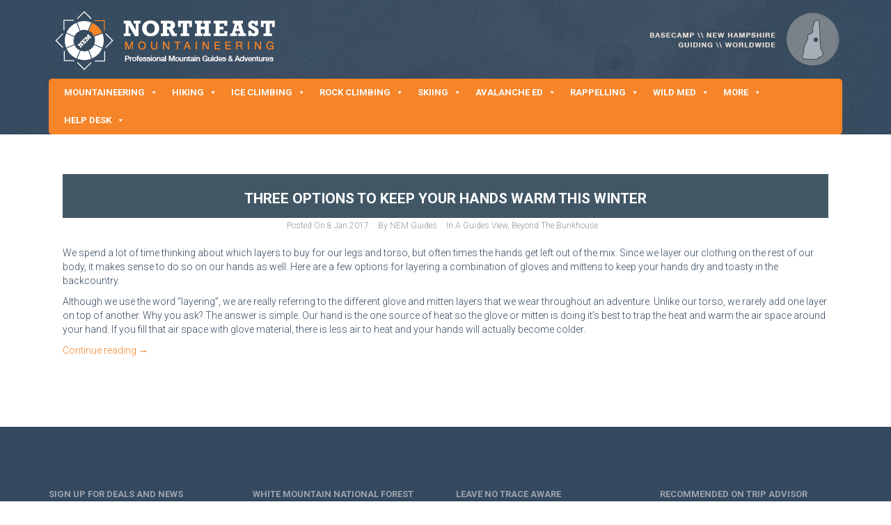

--- FILE ---
content_type: text/html; charset=UTF-8
request_url: https://www.nemountaineering.com/blog/tag/snowmobile/
body_size: 23534
content:
<!DOCTYPE html>
<html lang="en-US">
<head>
  <meta charset="UTF-8">
  <meta name="viewport" content="width=device-width, initial-scale=1.0">
  <title>snowmobile | Northeast Mountaineering</title>
  <link rel="profile" href="https://gmpg.org/xfn/11">
  <link rel="pingback" href="https://www.nemountaineering.com/xmlrpc.php">
<!--[if lt IE 9]>
<script src="https://www.nemountaineering.com/wp-content/themes/flat-theme/assets/js/html5shiv.js"></script>
<script src="https://www.nemountaineering.com/wp-content/themes/flat-theme/assets/js/respond.min.js"></script>
<![endif]-->       
<link rel="shortcut icon" href="https://www.nemountaineering.com/wp-content/uploads/2015/05/FAVICON_nem2.ico" ><meta name='robots' content='max-image-preview:large' />
<script type='application/javascript'  id='pys-version-script'>console.log('PixelYourSite Free version 11.1.4.2');</script>
<link rel='dns-prefetch' href='//deae3290-510c-483d-a46d-6cf2a2345e8e.assets.booqable.com' />
<link rel='dns-prefetch' href='//www.googletagmanager.com' />
<link rel="alternate" type="application/rss+xml" title="Northeast Mountaineering &raquo; Feed" href="https://www.nemountaineering.com/feed/" />
<link rel="alternate" type="application/rss+xml" title="Northeast Mountaineering &raquo; Comments Feed" href="https://www.nemountaineering.com/comments/feed/" />
<link rel="alternate" type="application/rss+xml" title="Northeast Mountaineering &raquo; snowmobile Tag Feed" href="https://www.nemountaineering.com/blog/tag/snowmobile/feed/" />
<style id='wp-img-auto-sizes-contain-inline-css' type='text/css'>
img:is([sizes=auto i],[sizes^="auto," i]){contain-intrinsic-size:3000px 1500px}
/*# sourceURL=wp-img-auto-sizes-contain-inline-css */
</style>
<link rel='stylesheet' id='wp-customer-reviews-3-frontend-css' href='https://www.nemountaineering.com/wp-content/plugins/wp-customer-reviews/css/wp-customer-reviews.css?ver=3.7.4' type='text/css' media='all' />
<style id='wp-emoji-styles-inline-css' type='text/css'>

	img.wp-smiley, img.emoji {
		display: inline !important;
		border: none !important;
		box-shadow: none !important;
		height: 1em !important;
		width: 1em !important;
		margin: 0 0.07em !important;
		vertical-align: -0.1em !important;
		background: none !important;
		padding: 0 !important;
	}
/*# sourceURL=wp-emoji-styles-inline-css */
</style>
<style id='wp-block-library-inline-css' type='text/css'>
:root{--wp-block-synced-color:#7a00df;--wp-block-synced-color--rgb:122,0,223;--wp-bound-block-color:var(--wp-block-synced-color);--wp-editor-canvas-background:#ddd;--wp-admin-theme-color:#007cba;--wp-admin-theme-color--rgb:0,124,186;--wp-admin-theme-color-darker-10:#006ba1;--wp-admin-theme-color-darker-10--rgb:0,107,160.5;--wp-admin-theme-color-darker-20:#005a87;--wp-admin-theme-color-darker-20--rgb:0,90,135;--wp-admin-border-width-focus:2px}@media (min-resolution:192dpi){:root{--wp-admin-border-width-focus:1.5px}}.wp-element-button{cursor:pointer}:root .has-very-light-gray-background-color{background-color:#eee}:root .has-very-dark-gray-background-color{background-color:#313131}:root .has-very-light-gray-color{color:#eee}:root .has-very-dark-gray-color{color:#313131}:root .has-vivid-green-cyan-to-vivid-cyan-blue-gradient-background{background:linear-gradient(135deg,#00d084,#0693e3)}:root .has-purple-crush-gradient-background{background:linear-gradient(135deg,#34e2e4,#4721fb 50%,#ab1dfe)}:root .has-hazy-dawn-gradient-background{background:linear-gradient(135deg,#faaca8,#dad0ec)}:root .has-subdued-olive-gradient-background{background:linear-gradient(135deg,#fafae1,#67a671)}:root .has-atomic-cream-gradient-background{background:linear-gradient(135deg,#fdd79a,#004a59)}:root .has-nightshade-gradient-background{background:linear-gradient(135deg,#330968,#31cdcf)}:root .has-midnight-gradient-background{background:linear-gradient(135deg,#020381,#2874fc)}:root{--wp--preset--font-size--normal:16px;--wp--preset--font-size--huge:42px}.has-regular-font-size{font-size:1em}.has-larger-font-size{font-size:2.625em}.has-normal-font-size{font-size:var(--wp--preset--font-size--normal)}.has-huge-font-size{font-size:var(--wp--preset--font-size--huge)}.has-text-align-center{text-align:center}.has-text-align-left{text-align:left}.has-text-align-right{text-align:right}.has-fit-text{white-space:nowrap!important}#end-resizable-editor-section{display:none}.aligncenter{clear:both}.items-justified-left{justify-content:flex-start}.items-justified-center{justify-content:center}.items-justified-right{justify-content:flex-end}.items-justified-space-between{justify-content:space-between}.screen-reader-text{border:0;clip-path:inset(50%);height:1px;margin:-1px;overflow:hidden;padding:0;position:absolute;width:1px;word-wrap:normal!important}.screen-reader-text:focus{background-color:#ddd;clip-path:none;color:#444;display:block;font-size:1em;height:auto;left:5px;line-height:normal;padding:15px 23px 14px;text-decoration:none;top:5px;width:auto;z-index:100000}html :where(.has-border-color){border-style:solid}html :where([style*=border-top-color]){border-top-style:solid}html :where([style*=border-right-color]){border-right-style:solid}html :where([style*=border-bottom-color]){border-bottom-style:solid}html :where([style*=border-left-color]){border-left-style:solid}html :where([style*=border-width]){border-style:solid}html :where([style*=border-top-width]){border-top-style:solid}html :where([style*=border-right-width]){border-right-style:solid}html :where([style*=border-bottom-width]){border-bottom-style:solid}html :where([style*=border-left-width]){border-left-style:solid}html :where(img[class*=wp-image-]){height:auto;max-width:100%}:where(figure){margin:0 0 1em}html :where(.is-position-sticky){--wp-admin--admin-bar--position-offset:var(--wp-admin--admin-bar--height,0px)}@media screen and (max-width:600px){html :where(.is-position-sticky){--wp-admin--admin-bar--position-offset:0px}}

/*# sourceURL=wp-block-library-inline-css */
</style><style id='global-styles-inline-css' type='text/css'>
:root{--wp--preset--aspect-ratio--square: 1;--wp--preset--aspect-ratio--4-3: 4/3;--wp--preset--aspect-ratio--3-4: 3/4;--wp--preset--aspect-ratio--3-2: 3/2;--wp--preset--aspect-ratio--2-3: 2/3;--wp--preset--aspect-ratio--16-9: 16/9;--wp--preset--aspect-ratio--9-16: 9/16;--wp--preset--color--black: #000000;--wp--preset--color--cyan-bluish-gray: #abb8c3;--wp--preset--color--white: #ffffff;--wp--preset--color--pale-pink: #f78da7;--wp--preset--color--vivid-red: #cf2e2e;--wp--preset--color--luminous-vivid-orange: #ff6900;--wp--preset--color--luminous-vivid-amber: #fcb900;--wp--preset--color--light-green-cyan: #7bdcb5;--wp--preset--color--vivid-green-cyan: #00d084;--wp--preset--color--pale-cyan-blue: #8ed1fc;--wp--preset--color--vivid-cyan-blue: #0693e3;--wp--preset--color--vivid-purple: #9b51e0;--wp--preset--gradient--vivid-cyan-blue-to-vivid-purple: linear-gradient(135deg,rgb(6,147,227) 0%,rgb(155,81,224) 100%);--wp--preset--gradient--light-green-cyan-to-vivid-green-cyan: linear-gradient(135deg,rgb(122,220,180) 0%,rgb(0,208,130) 100%);--wp--preset--gradient--luminous-vivid-amber-to-luminous-vivid-orange: linear-gradient(135deg,rgb(252,185,0) 0%,rgb(255,105,0) 100%);--wp--preset--gradient--luminous-vivid-orange-to-vivid-red: linear-gradient(135deg,rgb(255,105,0) 0%,rgb(207,46,46) 100%);--wp--preset--gradient--very-light-gray-to-cyan-bluish-gray: linear-gradient(135deg,rgb(238,238,238) 0%,rgb(169,184,195) 100%);--wp--preset--gradient--cool-to-warm-spectrum: linear-gradient(135deg,rgb(74,234,220) 0%,rgb(151,120,209) 20%,rgb(207,42,186) 40%,rgb(238,44,130) 60%,rgb(251,105,98) 80%,rgb(254,248,76) 100%);--wp--preset--gradient--blush-light-purple: linear-gradient(135deg,rgb(255,206,236) 0%,rgb(152,150,240) 100%);--wp--preset--gradient--blush-bordeaux: linear-gradient(135deg,rgb(254,205,165) 0%,rgb(254,45,45) 50%,rgb(107,0,62) 100%);--wp--preset--gradient--luminous-dusk: linear-gradient(135deg,rgb(255,203,112) 0%,rgb(199,81,192) 50%,rgb(65,88,208) 100%);--wp--preset--gradient--pale-ocean: linear-gradient(135deg,rgb(255,245,203) 0%,rgb(182,227,212) 50%,rgb(51,167,181) 100%);--wp--preset--gradient--electric-grass: linear-gradient(135deg,rgb(202,248,128) 0%,rgb(113,206,126) 100%);--wp--preset--gradient--midnight: linear-gradient(135deg,rgb(2,3,129) 0%,rgb(40,116,252) 100%);--wp--preset--font-size--small: 13px;--wp--preset--font-size--medium: 20px;--wp--preset--font-size--large: 36px;--wp--preset--font-size--x-large: 42px;--wp--preset--spacing--20: 0.44rem;--wp--preset--spacing--30: 0.67rem;--wp--preset--spacing--40: 1rem;--wp--preset--spacing--50: 1.5rem;--wp--preset--spacing--60: 2.25rem;--wp--preset--spacing--70: 3.38rem;--wp--preset--spacing--80: 5.06rem;--wp--preset--shadow--natural: 6px 6px 9px rgba(0, 0, 0, 0.2);--wp--preset--shadow--deep: 12px 12px 50px rgba(0, 0, 0, 0.4);--wp--preset--shadow--sharp: 6px 6px 0px rgba(0, 0, 0, 0.2);--wp--preset--shadow--outlined: 6px 6px 0px -3px rgb(255, 255, 255), 6px 6px rgb(0, 0, 0);--wp--preset--shadow--crisp: 6px 6px 0px rgb(0, 0, 0);}:where(.is-layout-flex){gap: 0.5em;}:where(.is-layout-grid){gap: 0.5em;}body .is-layout-flex{display: flex;}.is-layout-flex{flex-wrap: wrap;align-items: center;}.is-layout-flex > :is(*, div){margin: 0;}body .is-layout-grid{display: grid;}.is-layout-grid > :is(*, div){margin: 0;}:where(.wp-block-columns.is-layout-flex){gap: 2em;}:where(.wp-block-columns.is-layout-grid){gap: 2em;}:where(.wp-block-post-template.is-layout-flex){gap: 1.25em;}:where(.wp-block-post-template.is-layout-grid){gap: 1.25em;}.has-black-color{color: var(--wp--preset--color--black) !important;}.has-cyan-bluish-gray-color{color: var(--wp--preset--color--cyan-bluish-gray) !important;}.has-white-color{color: var(--wp--preset--color--white) !important;}.has-pale-pink-color{color: var(--wp--preset--color--pale-pink) !important;}.has-vivid-red-color{color: var(--wp--preset--color--vivid-red) !important;}.has-luminous-vivid-orange-color{color: var(--wp--preset--color--luminous-vivid-orange) !important;}.has-luminous-vivid-amber-color{color: var(--wp--preset--color--luminous-vivid-amber) !important;}.has-light-green-cyan-color{color: var(--wp--preset--color--light-green-cyan) !important;}.has-vivid-green-cyan-color{color: var(--wp--preset--color--vivid-green-cyan) !important;}.has-pale-cyan-blue-color{color: var(--wp--preset--color--pale-cyan-blue) !important;}.has-vivid-cyan-blue-color{color: var(--wp--preset--color--vivid-cyan-blue) !important;}.has-vivid-purple-color{color: var(--wp--preset--color--vivid-purple) !important;}.has-black-background-color{background-color: var(--wp--preset--color--black) !important;}.has-cyan-bluish-gray-background-color{background-color: var(--wp--preset--color--cyan-bluish-gray) !important;}.has-white-background-color{background-color: var(--wp--preset--color--white) !important;}.has-pale-pink-background-color{background-color: var(--wp--preset--color--pale-pink) !important;}.has-vivid-red-background-color{background-color: var(--wp--preset--color--vivid-red) !important;}.has-luminous-vivid-orange-background-color{background-color: var(--wp--preset--color--luminous-vivid-orange) !important;}.has-luminous-vivid-amber-background-color{background-color: var(--wp--preset--color--luminous-vivid-amber) !important;}.has-light-green-cyan-background-color{background-color: var(--wp--preset--color--light-green-cyan) !important;}.has-vivid-green-cyan-background-color{background-color: var(--wp--preset--color--vivid-green-cyan) !important;}.has-pale-cyan-blue-background-color{background-color: var(--wp--preset--color--pale-cyan-blue) !important;}.has-vivid-cyan-blue-background-color{background-color: var(--wp--preset--color--vivid-cyan-blue) !important;}.has-vivid-purple-background-color{background-color: var(--wp--preset--color--vivid-purple) !important;}.has-black-border-color{border-color: var(--wp--preset--color--black) !important;}.has-cyan-bluish-gray-border-color{border-color: var(--wp--preset--color--cyan-bluish-gray) !important;}.has-white-border-color{border-color: var(--wp--preset--color--white) !important;}.has-pale-pink-border-color{border-color: var(--wp--preset--color--pale-pink) !important;}.has-vivid-red-border-color{border-color: var(--wp--preset--color--vivid-red) !important;}.has-luminous-vivid-orange-border-color{border-color: var(--wp--preset--color--luminous-vivid-orange) !important;}.has-luminous-vivid-amber-border-color{border-color: var(--wp--preset--color--luminous-vivid-amber) !important;}.has-light-green-cyan-border-color{border-color: var(--wp--preset--color--light-green-cyan) !important;}.has-vivid-green-cyan-border-color{border-color: var(--wp--preset--color--vivid-green-cyan) !important;}.has-pale-cyan-blue-border-color{border-color: var(--wp--preset--color--pale-cyan-blue) !important;}.has-vivid-cyan-blue-border-color{border-color: var(--wp--preset--color--vivid-cyan-blue) !important;}.has-vivid-purple-border-color{border-color: var(--wp--preset--color--vivid-purple) !important;}.has-vivid-cyan-blue-to-vivid-purple-gradient-background{background: var(--wp--preset--gradient--vivid-cyan-blue-to-vivid-purple) !important;}.has-light-green-cyan-to-vivid-green-cyan-gradient-background{background: var(--wp--preset--gradient--light-green-cyan-to-vivid-green-cyan) !important;}.has-luminous-vivid-amber-to-luminous-vivid-orange-gradient-background{background: var(--wp--preset--gradient--luminous-vivid-amber-to-luminous-vivid-orange) !important;}.has-luminous-vivid-orange-to-vivid-red-gradient-background{background: var(--wp--preset--gradient--luminous-vivid-orange-to-vivid-red) !important;}.has-very-light-gray-to-cyan-bluish-gray-gradient-background{background: var(--wp--preset--gradient--very-light-gray-to-cyan-bluish-gray) !important;}.has-cool-to-warm-spectrum-gradient-background{background: var(--wp--preset--gradient--cool-to-warm-spectrum) !important;}.has-blush-light-purple-gradient-background{background: var(--wp--preset--gradient--blush-light-purple) !important;}.has-blush-bordeaux-gradient-background{background: var(--wp--preset--gradient--blush-bordeaux) !important;}.has-luminous-dusk-gradient-background{background: var(--wp--preset--gradient--luminous-dusk) !important;}.has-pale-ocean-gradient-background{background: var(--wp--preset--gradient--pale-ocean) !important;}.has-electric-grass-gradient-background{background: var(--wp--preset--gradient--electric-grass) !important;}.has-midnight-gradient-background{background: var(--wp--preset--gradient--midnight) !important;}.has-small-font-size{font-size: var(--wp--preset--font-size--small) !important;}.has-medium-font-size{font-size: var(--wp--preset--font-size--medium) !important;}.has-large-font-size{font-size: var(--wp--preset--font-size--large) !important;}.has-x-large-font-size{font-size: var(--wp--preset--font-size--x-large) !important;}
/*# sourceURL=global-styles-inline-css */
</style>

<style id='classic-theme-styles-inline-css' type='text/css'>
/*! This file is auto-generated */
.wp-block-button__link{color:#fff;background-color:#32373c;border-radius:9999px;box-shadow:none;text-decoration:none;padding:calc(.667em + 2px) calc(1.333em + 2px);font-size:1.125em}.wp-block-file__button{background:#32373c;color:#fff;text-decoration:none}
/*# sourceURL=/wp-includes/css/classic-themes.min.css */
</style>
<link rel='stylesheet' id='lptw-style-css' href='https://www.nemountaineering.com/wp-content/plugins/advanced-recent-posts/lptw-recent-posts.css?ver=bdb0e665c8be1f3914c3a7ac6bce1ab9' type='text/css' media='all' />
<link rel='stylesheet' id='titan-adminbar-styles-css' href='https://www.nemountaineering.com/wp-content/plugins/anti-spam/assets/css/admin-bar.css?ver=7.3.5' type='text/css' media='all' />
<link rel='stylesheet' id='wonderplugin-carousel-engine-css-css' href='https://www.nemountaineering.com/wp-content/plugins/wonderplugin-carousel/engine/wonderplugincarouselengine.css?ver=bdb0e665c8be1f3914c3a7ac6bce1ab9' type='text/css' media='all' />
<link rel='stylesheet' id='megamenu-css' href='https://www.nemountaineering.com/wp-content/uploads/maxmegamenu/style.css?ver=d7c991' type='text/css' media='all' />
<link rel='stylesheet' id='dashicons-css' href='https://www.nemountaineering.com/wp-includes/css/dashicons.min.css?ver=bdb0e665c8be1f3914c3a7ac6bce1ab9' type='text/css' media='all' />
<link rel='stylesheet' id='megamenu-genericons-css' href='https://www.nemountaineering.com/wp-content/plugins/megamenu-pro/icons/genericons/genericons/genericons.css?ver=1.9' type='text/css' media='all' />
<link rel='stylesheet' id='megamenu-fontawesome-css' href='https://www.nemountaineering.com/wp-content/plugins/megamenu-pro/icons/fontawesome/css/font-awesome.min.css?ver=1.9' type='text/css' media='all' />
<link rel='stylesheet' id='megamenu-fontawesome5-css' href='https://www.nemountaineering.com/wp-content/plugins/megamenu-pro/icons/fontawesome5/css/all.min.css?ver=1.9' type='text/css' media='all' />
<link rel='stylesheet' id='bootstrap-min-css' href='https://www.nemountaineering.com/wp-content/themes/flat-theme/assets/css/bootstrap.min.css?ver=bdb0e665c8be1f3914c3a7ac6bce1ab9' type='text/css' media='all' />
<link rel='stylesheet' id='prettyPhoto-css' href='https://www.nemountaineering.com/wp-content/themes/flat-theme/assets/css/prettyPhoto.css?ver=bdb0e665c8be1f3914c3a7ac6bce1ab9' type='text/css' media='all' />
<link rel='stylesheet' id='animate-css' href='https://www.nemountaineering.com/wp-content/themes/flat-theme/assets/css/animate.css?ver=bdb0e665c8be1f3914c3a7ac6bce1ab9' type='text/css' media='all' />
<link rel='stylesheet' id='fontawesome-css' href='https://www.nemountaineering.com/wp-content/themes/flat-theme/assets/css/font-awesome.min.css?ver=bdb0e665c8be1f3914c3a7ac6bce1ab9' type='text/css' media='all' />
<link rel='stylesheet' id='style-css' href='https://www.nemountaineering.com/wp-content/themes/flat-theme/style.css?ver=bdb0e665c8be1f3914c3a7ac6bce1ab9' type='text/css' media='all' />
<style id='style-inline-css' type='text/css'>
@import url(https://fonts.googleapis.com/css?family=Roboto:400,100,100italic,300,300italic,400italic,500,500italic,700,700italic,900,900italic);
    /* Body Style */

    body{
    background: #ffffff;color: #34495e;font-family: 'Roboto';size: 19px;}   

 /* Heading Style */

h1, h2, h3, h4, h5, h6{ 
font-family: 'Roboto';}



/*Link Color*/

a {
color: #f68428;}


/*Link Hover Color*/

a:hover {
color: #dd9933;}  

   /* Header Style */

#header {
background-color: #34495e;}  



/* Custom CSS */
.amazingcarousel-image > div > a
{
display:none;
visibility:hidden;
}

.video-container {
    position: relative;
    padding-bottom: 56.25%;
    padding-top: 0px;
    height: 0;
    overflow: hidden;
}

.video-container iframe {
    position: absolute;
    top:0;
    left: 0;
    width: 100%;
    height: 100%;
}

#footercontactbutton {
display: block;
text-align: center;
}

#footercontactbutton A {
padding: 10px;
color: #ffffff;
text-transform: uppercase;
background: #000000;
}

ul#mega-menu-primary.mega-menu.mega-menu-horizontal {
margin-top: 10px;
}

.video-container {
    margin-top: 2em;
    background: #000000;
    position: relative;
    padding-bottom: 56.25%;
    padding-top: 35px;
    height: 0;
    overflow: hidden;
}

.video-container iframe {
    position: absolute;
    top:0;
    left: 0;
    width: 100%;
    height: 100%;
}

#rentalgear {
margin-top: 2em;
margin-bottom: 2em;
background: url('https://www.mtnsynergy.com/wp-content/uploads/2017/10/topobg-1.jpg') #34495e;
color: #34495e;
padding: 2em;
min-height: 200px;
}

#blogcategory A {
font-weight: bold;
background: #f68428;
text-transform: uppercase;
padding: 10px;
padding-left: 15px;
padding-right: 15px;
border: radius: 5px;
color: #ffffff;
margin-top: 2em;
font-size: .8em;
width: 150px;
}

#blogcategory {
color: #ffffff;
display: block;
min-height: 200px;
text-align: center;
padding: 1em;
background: #34495e;
border-bottom: solid 3px #f68428;
}

#blogtitle {
text-align: right;
color: #34495e; 
font-size: .75em;
border-bottom: solid 2px #34495e;
margin-bottom: 8px;
margin-top: 5em;
}


ul.breadcrumb {
display: none;
}


SECTION.emerald {
background: #ffffff;
max-height: 20px;
}

DIV.col-md-5 > H2 {
margin-top: -20px;
text-transform: uppercase;
font-weight: bold;
font-size: 13pt;
color: #ffffff;
background: #f68428;
padding: 1em;
text-align: center;
border-radius: 5px;
}

#upgradeoptions {
margin-top: 2em;
border: solid 1px #cccccc;
background: #465866;
color: #ffffff;
padding: 10px;
font-size: 10pt;
}


.gravityformsection {
background: #34495e;
display: block;
padding: 10px;
color: #ffffff;
text-align: center;
}

#biosocial A {
display: inline-block;
margin-right: 10px;
width: 100%;
}

#biosocial {
display: inline-block;
float: right;
margin-top: -2em;
}

H1.entry-title {
text-align: center;
background: #34495e;
padding: 15px;
margin-bottom: 0px;
color: #ffffff;
font-size: 1em;
text-transform: uppercase;
font-weight: 700;
}

H2.entry-title > A {
color: #ffffff;
font-size: 0.7em;
text-transform: uppercase;
font-weight: 700;
}

DIV.entry-meta > UL {
text-align: center;
}



H2.entry-title {
text-align: center;
background: #415765;
padding: 15px;
margin-bottom: 0px;
}

LI.gfield.gfield_contains_required.field_sublabel_below.field_description_below {
margin-top: 30px;
}

DIV.entry-content > H2 {
color: #f6862c;
font-weight: bold;
font-size: 18pt;
}

#edcalltoaction {
margin-top: 2em;
margin-bottom: 2em;
border: solid 2px #f68428;
text-align: center;
display: block;
width: 100%;
min-height: 100px;
background: #000000;
padding: 10px;
}

#bunkhousebanner {
border: 1px solid #dddddd;
display: block;
width: 100%;
padding: 10px;
background: url('https://www.nemountaineering.com/wp-content/uploads/2015/05/bunkbackground.jpg') center #fff;
text-align: center;
margin-bottom: 60px;
margin-top: 40px;
}

BODY.home.page.page-id-9.page-parent.page-template.page-template-page-frontpage.page-template-page-frontpage-php > SECTION {
padding-bottom: 0px;
}

DIV.progress-bar {
background: #9CA3AD;
min-width: 75%;
}

DIV.progress {
border: solid 1px #000;
}


#bookingbox {
border: 1px solid #9CA3AD;
border-radius: 5px;
padding: 20px;
background: url('https://www.brettfitzgerald.com/nemresponsive/wp-content/uploads/2015/05/bookingboxbg.jpg') ;
}

HEADER#header {
background: url('https://www.nemountaineering.com/wp-content/uploads/2018/03/header2.jpg') no-repeat #34495e  top;
position: absolute;
}

A.btn.btn-warning.btn-lg {
background: #f68428;
}

A.btn.btn-warning.btn-sm {
background: #f68428;
}


DIV.display-last-posts > H3 > A {
font-size: 14pt;
}



.td {
width: 80%;
}


DIV.panel-body > H3 {
text-transform: uppercase;
font-weight: bold;
font-size: 12pt;
}

#introparagraph {
font-size: 13pt;
line-height: 150%;
}

#socialbar {
font-size: 10pt;
text-transform: uppercase;
font-weight: bold;
display: block;
width: 100%;
margin-bottom: -55px;
margin-top: 60px;
background: #9CA3AD;

}

#registerwidget {
display: block;
width: 100%;
height: 100%;
text-align: center;
background:  url('https://www.brettfitzgerald.com/nemresponsive/wp-content/uploads/2015/04/bunkhousebg3.jpg') no-repeat center #dddddd;
border: 1px solid #dddddd;
padding-left: 20px;
padding-right: 20px;
padding-bottom: 40px;
padding-top: 10px;
margin-bottom: 30px;
margin-top: -12px;
}

DIV#registerwidget > H3 {
padding: 5px;
background: #ffffff;
border: 1px solid #9CA3AD;
font-weight: bold;
}

#bunkhouse {
text-align: center;
padding: 20px;
background: #f68428;
color: #ffffff;
font-weight: bold;
font-size: 9pt;
text-transform: uppercase;
margin-top: 1px;
}

#giftcard {
text-align: center;
padding: 20px;
background: #f68428;
color: #ffffff;
font-weight: bold;
font-size: 9pt;
text-transform: uppercase;
margin-top: 1px;
border-bottom: solid 1px #ffffff;
}

#giftcard a {
color: #ffffff;
}


.widget {
min-width: 300px;
}

DIV.col-sm-3.col-xs-6 {
color: #9CA3AD;
font-size: 9pt;
margin-top: 70px;
}


#registerbutton {
margin-top: 0px;
display: inline-block;
}

#registerbutton a {
border-top: 1px solid #f68428;
   background: #f68428;
   background: -webkit-gradient(linear, left top, left bottom, from(#f2961d), to(#f68428));
   background: -webkit-linear-gradient(top, #f2961d, #f68428);
   background: -moz-linear-gradient(top, #f2961d, #f68428);
   background: -ms-linear-gradient(top, #f2961d, #f68428);
   background: -o-linear-gradient(top, #f2961d, #f68428);
border-bottom: solid #465866 2px;
color: #ffffff;
font-size: 10pt;
padding-top: 5px;
padding-bottom: 5px;
padding-left: 25px;
padding-right: 30px;
text-transform: uppercase;
border-radius: 5px;
font-weight: bold;
}

#registerbutton a:hover {
border-top: 1px solid #C46920;
   background: #C46920;
   background: -webkit-gradient(linear, left top, left bottom, from(#f68428), to(#C46920));
   background: -webkit-linear-gradient(top, #f68428, #C46920);
   background: -moz-linear-gradient(top, #f68428, #C46920);
   background: -ms-linear-gradient(top, #f68428, #C46920);
   background: -o-linear-gradient(top, #f68428, #C46920);
border-bottom: solid #C46920 2px;
color: #ffffff;
text-decoration: none;
}



#name {
text-transform: uppercase;
font-size: 9pt;
font-weight: bold;
color: #ffffff;
background: #465866;
display: block;
Padding: 5px;
margin-bottom: 5px;
clear: both;
margin-top: 20px;
}

#bio {
display: inline-block;
float: left;
margin-bottom: 20px;
}

#biophoto {
display: inline-block;
float: left;
margin-right: 15px;
}

#bunkhouse a {
color: #fff;
}

#bunkhouse a:hover {
color: #ffffff;
}



SECTION.wet-asphalt {
background: #34495e;
padding-top: 0px;
}

FOOTER.midnight-blue {
background: #34495e;
height: 160px;
}

DIV.col-md-5 > H3 {
text-transform: uppercase;
font-weight: bold;
font-size: 13pt;
color: #f68428;
}

DIV.col-md-6 > H3 {
text-transform: uppercase;
font-weight: bold;
font-size: 13pt;
color: #f68428;
}

DIV.col-md-2 > H3 {
text-transform: uppercase;
font-weight: bold;
font-size: 13pt;
color: #f68428;
}


DIV.col-md-7 > H3 {
text-transform: uppercase;
font-weight: bold;
font-size: 13pt;
color: #f2961d;
}

DIV.col-md-4 > H3 {
text-transform: uppercase;
font-weight: bold;
font-size: 13pt;
color: #f68428;
}

DIV.col-md-8 > H3 {
text-transform: uppercase;
font-weight: bold;
font-size: 13pt;
color: #f68428;
}

DIV.col-md-3 > H3 {
text-transform: uppercase;
font-weight: bold;
font-size: 13pt;
color: #f68428;
}

DIV.col-sm-3.col-xs-6 > H3 {
text-transform: uppercase;
font-weight: bold;
font-size: 13px;
color: #9CA3AD;
}

BODY.home.page.page-id-9.page-template.page-template-page-frontpage.page-template-page-frontpage-php.logged-in.admin-bar.customize-support > H2 {
background: #000000;
padding: 20px;
margin-bottom: 30px;
}

BODY.home.page.page-id-313.page-parent.page-template.page-template-page-frontpage.page-template-page-frontpage-php.logged-in.admin-bar.customize-support > SECTION {
padding-bottom: 0px;
}

DIV.col-md-6 > H2 {
padding-bottom: 13px;
line-height: 120%;
font-weight: bold;
color: #f68428;
margin-top: -30px;
}


DIV.col-sm-3.col-xs-6 {
color: #9CA3AD;
font-size: 9pt;
min-width: 280px;
}



DIV.col-md-6 {
font-size: 12pt;
}


DIV.col-md-4 > H2 {
padding-bottom: 6px;
line-height: 120%;
font-weight: bold;
color: #f68428;
margin-top: -20px;
font-size: 18pt;
}

DIV.col-md-8 > H2 {
padding-bottom: 6px;
line-height: 120%;
font-weight: bold;
color: #f68428;
font-size: 16pt;
margin-top: -3px;
}


DIV.col-md-8 {
font-size: 12pt;
}

DIV.col-md-9 {
font-size: 12pt;
margin-top: 0px;
}


DIV.carousel-content.centered.right {
text-align: right;
margin-right: 20px;
}

H2.animation.animated-item-1 { text-shadow: 1px 1px 3px #34495e;
font-weight: bold;
color: #fff;
}

UL.pull-right > DIV > UL { display: none; }

DIV.clearfix { display: none; }



P.animation.animated-item-2 { text-shadow: 1px 1px 3px #34495e;
color: #fff;
font-size: 11pt;
text-transform: uppercase;
letter-spacing: 1px;
}

A.btn.btn-md.animation.animated-item-3 { background: #f68428;
}
 
DIV.col-sm-6 > BLOCKQUOTE {
text-align: left;
}

A.btn {
margin-top: 0px;
}



#bunkhouse { text-align: center;
background: #34495e;
padding: 10px;
color: #ffffff;
font-weight: bold;
font-size: 10pt;
text-transform: uppercase;
margin-top: 1px;
}

H3.media-heading { text-transform: uppercase;
font-weight: bold;
font-size: 13px;
color: #415765;
padding-bottom: 10px;
border-bottom: solid 1px;
}




A.navbar-brand { padding: 0px;}


LI.menu-item.menu-item-type-post_type.menu-item-object-page > A { color: #fff;
font-weight: bold;
font-size: 9pt;
padding: 7px;
}

LI.menu-item.menu-item-type-custom> A { color: #fff;
font-weight: bold;
font-size: 9pt;
padding: 7px;
}

BODY.home.page.page-id-9.page-template.page-template-page-frontpage.page-template-page-frontpage-php.logged-in.admin-bar.customize-support > SECTION { padding-top: 40px;
padding-bottom: 0px;
}

DIV.textwidget > A > IMG {
margin-top: 0px;
padding-right: 5px; 
}

DIV.textwidget > IMG {
margin-top: 0px;
}

#socialfooter {
margin-top: -3em;
text-align: center;
width: 100%
display: block;
}

#socialfooter a {
display: inline-block;
margin-right: 10px;
}

#socialfooter a:hover {
display: inline-block;
margin-right: 10px;
color: #ffffff;
}

UL.nav.nav-tabs > LI.active > A {
background: #ffffff;
color: #465866;
}

UL.nav.nav-tabs > LI > A {
background: #465866;
color: #fff;
}

LI.menu-item.menu-item-type-taxonomy.menu-item-object-category > A {
color: #fff;
font-weight: bold;
font-size: 9pt;
padding: 8px;
}

HEADER.archive-header {
display: none;
}

DIV.col-sm-6 {
width: 100%;
}


/*# sourceURL=style-inline-css */
</style>
<script type="text/javascript" src="https://www.nemountaineering.com/wp-includes/js/jquery/jquery.min.js?ver=3.7.1" id="jquery-core-js"></script>
<script type="text/javascript" src="https://www.nemountaineering.com/wp-includes/js/jquery/jquery-migrate.min.js?ver=3.4.1" id="jquery-migrate-js"></script>
<script type="text/javascript" src="https://www.nemountaineering.com/wp-content/plugins/wp-customer-reviews/js/wp-customer-reviews.js?ver=3.7.4" id="wp-customer-reviews-3-frontend-js"></script>
<script type="text/javascript" src="https://www.nemountaineering.com/wp-content/plugins/wonderplugin-carousel/engine/wonderplugincarouselskins.js?ver=14.8" id="wonderplugin-carousel-skins-script-js"></script>
<script type="text/javascript" src="https://www.nemountaineering.com/wp-content/plugins/wonderplugin-carousel/engine/wonderplugincarousel.js?ver=14.8" id="wonderplugin-carousel-script-js"></script>
<script type="text/javascript" src="https://www.nemountaineering.com/wp-content/themes/flat-theme/assets/js/bootstrap.min.js?ver=bdb0e665c8be1f3914c3a7ac6bce1ab9" id="bootstrap-js-js"></script>
<script type="text/javascript" src="https://www.nemountaineering.com/wp-content/themes/flat-theme/assets/js/jquery.prettyPhoto.js?ver=bdb0e665c8be1f3914c3a7ac6bce1ab9" id="prettyPhoto-js"></script>
<script type="text/javascript" src="https://www.nemountaineering.com/wp-content/themes/flat-theme/assets/js/jquery.isotope.min.js?ver=bdb0e665c8be1f3914c3a7ac6bce1ab9" id="isotope-js"></script>
<script type="text/javascript" src="https://www.nemountaineering.com/wp-content/themes/flat-theme/assets/js/main.js?ver=bdb0e665c8be1f3914c3a7ac6bce1ab9" id="main-js-js"></script>
<script type="text/javascript" src="https://www.nemountaineering.com/wp-content/plugins/pixelyoursite/dist/scripts/jquery.bind-first-0.2.3.min.js?ver=0.2.3" id="jquery-bind-first-js"></script>
<script type="text/javascript" src="https://www.nemountaineering.com/wp-content/plugins/pixelyoursite/dist/scripts/js.cookie-2.1.3.min.js?ver=2.1.3" id="js-cookie-pys-js"></script>
<script type="text/javascript" src="https://www.nemountaineering.com/wp-content/plugins/pixelyoursite/dist/scripts/tld.min.js?ver=2.3.1" id="js-tld-js"></script>
<script type="text/javascript" id="pys-js-extra">
/* <![CDATA[ */
var pysOptions = {"staticEvents":{"facebook":{"init_event":[{"delay":0,"type":"static","ajaxFire":false,"name":"PageView","pixelIds":["131374700408338"],"eventID":"8134960e-ec49-4281-a76e-31c6e63cc379","params":{"page_title":"snowmobile","post_type":"tag","post_id":134,"plugin":"PixelYourSite","user_role":"guest","event_url":"www.nemountaineering.com/blog/tag/snowmobile/"},"e_id":"init_event","ids":[],"hasTimeWindow":false,"timeWindow":0,"woo_order":"","edd_order":""}]}},"dynamicEvents":[],"triggerEvents":[],"triggerEventTypes":[],"facebook":{"pixelIds":["131374700408338"],"advancedMatching":[],"advancedMatchingEnabled":false,"removeMetadata":true,"wooVariableAsSimple":false,"serverApiEnabled":false,"wooCRSendFromServer":false,"send_external_id":null,"enabled_medical":false,"do_not_track_medical_param":["event_url","post_title","page_title","landing_page","content_name","categories","category_name","tags"],"meta_ldu":false},"debug":"","siteUrl":"https://www.nemountaineering.com","ajaxUrl":"https://www.nemountaineering.com/wp-admin/admin-ajax.php","ajax_event":"efd9b62e8f","enable_remove_download_url_param":"1","cookie_duration":"7","last_visit_duration":"60","enable_success_send_form":"","ajaxForServerEvent":"1","ajaxForServerStaticEvent":"1","useSendBeacon":"1","send_external_id":"1","external_id_expire":"180","track_cookie_for_subdomains":"1","google_consent_mode":"1","gdpr":{"ajax_enabled":false,"all_disabled_by_api":false,"facebook_disabled_by_api":false,"analytics_disabled_by_api":false,"google_ads_disabled_by_api":false,"pinterest_disabled_by_api":false,"bing_disabled_by_api":false,"reddit_disabled_by_api":false,"externalID_disabled_by_api":false,"facebook_prior_consent_enabled":true,"analytics_prior_consent_enabled":true,"google_ads_prior_consent_enabled":null,"pinterest_prior_consent_enabled":true,"bing_prior_consent_enabled":true,"cookiebot_integration_enabled":false,"cookiebot_facebook_consent_category":"marketing","cookiebot_analytics_consent_category":"statistics","cookiebot_tiktok_consent_category":"marketing","cookiebot_google_ads_consent_category":"marketing","cookiebot_pinterest_consent_category":"marketing","cookiebot_bing_consent_category":"marketing","consent_magic_integration_enabled":false,"real_cookie_banner_integration_enabled":false,"cookie_notice_integration_enabled":false,"cookie_law_info_integration_enabled":false,"analytics_storage":{"enabled":true,"value":"granted","filter":false},"ad_storage":{"enabled":true,"value":"granted","filter":false},"ad_user_data":{"enabled":true,"value":"granted","filter":false},"ad_personalization":{"enabled":true,"value":"granted","filter":false}},"cookie":{"disabled_all_cookie":false,"disabled_start_session_cookie":false,"disabled_advanced_form_data_cookie":false,"disabled_landing_page_cookie":false,"disabled_first_visit_cookie":false,"disabled_trafficsource_cookie":false,"disabled_utmTerms_cookie":false,"disabled_utmId_cookie":false},"tracking_analytics":{"TrafficSource":"direct","TrafficLanding":"undefined","TrafficUtms":[],"TrafficUtmsId":[]},"GATags":{"ga_datalayer_type":"default","ga_datalayer_name":"dataLayerPYS"},"woo":{"enabled":false},"edd":{"enabled":false},"cache_bypass":"1769078686"};
//# sourceURL=pys-js-extra
/* ]]> */
</script>
<script type="text/javascript" src="https://www.nemountaineering.com/wp-content/plugins/pixelyoursite/dist/scripts/public.js?ver=11.1.4.2" id="pys-js"></script>

<!-- Google tag (gtag.js) snippet added by Site Kit -->
<!-- Google Analytics snippet added by Site Kit -->
<!-- Google Ads snippet added by Site Kit -->
<script type="text/javascript" src="https://www.googletagmanager.com/gtag/js?id=GT-5DDB4BS2" id="google_gtagjs-js" async></script>
<script type="text/javascript" id="google_gtagjs-js-after">
/* <![CDATA[ */
window.dataLayer = window.dataLayer || [];function gtag(){dataLayer.push(arguments);}
gtag("set","linker",{"domains":["www.nemountaineering.com"]});
gtag("js", new Date());
gtag("set", "developer_id.dZTNiMT", true);
gtag("config", "GT-5DDB4BS2");
gtag("config", "AW-1056678463");
 window._googlesitekit = window._googlesitekit || {}; window._googlesitekit.throttledEvents = []; window._googlesitekit.gtagEvent = (name, data) => { var key = JSON.stringify( { name, data } ); if ( !! window._googlesitekit.throttledEvents[ key ] ) { return; } window._googlesitekit.throttledEvents[ key ] = true; setTimeout( () => { delete window._googlesitekit.throttledEvents[ key ]; }, 5 ); gtag( "event", name, { ...data, event_source: "site-kit" } ); }; 
//# sourceURL=google_gtagjs-js-after
/* ]]> */
</script>
<link rel="https://api.w.org/" href="https://www.nemountaineering.com/wp-json/" /><link rel="alternate" title="JSON" type="application/json" href="https://www.nemountaineering.com/wp-json/wp/v2/tags/134" />  <script>var booqableOptions = { company: 'deae3290-510c-483d-a46d-6cf2a2345e8e', storeProvider: 'wordpress' };</script>
  <meta name="generator" content="Site Kit by Google 1.167.0" /><!-- HFCM by 99 Robots - Snippet # 2: Google Tag Manager -->
<!-- Google Tag Manager -->
<script>(function(w,d,s,l,i){w[l]=w[l]||[];w[l].push({'gtm.start':
new Date().getTime(),event:'gtm.js'});var f=d.getElementsByTagName(s)[0],
j=d.createElement(s),dl=l!='dataLayer'?'&l='+l:'';j.async=true;j.src=
'https://www.googletagmanager.com/gtm.js?id='+i+dl;f.parentNode.insertBefore(j,f);
})(window,document,'script','dataLayer','GTM-NZS86RCM');</script>
<!-- End Google Tag Manager -->


<!-- Google Tag Manager (noscript) -->
<noscript><iframe src="https://www.googletagmanager.com/ns.html?id=GTM-NZS86RCM"
height="0" width="0" style="display:none;visibility:hidden"></iframe></noscript>
<!-- End Google Tag Manager (noscript) -->

<!-- /end HFCM by 99 Robots -->
<script type="text/javascript" src="https://www.nemountaineering.com/wp-content/plugins/si-captcha-for-wordpress/captcha/si_captcha.js?ver=1769078686"></script>
<!-- begin SI CAPTCHA Anti-Spam - login/register form style -->
<style type="text/css">
.si_captcha_small { width:175px; height:45px; padding-top:10px; padding-bottom:10px; }
.si_captcha_large { width:250px; height:60px; padding-top:10px; padding-bottom:10px; }
img#si_image_com { border-style:none; margin:0; padding-right:5px; float:left; }
img#si_image_reg { border-style:none; margin:0; padding-right:5px; float:left; }
img#si_image_log { border-style:none; margin:0; padding-right:5px; float:left; }
img#si_image_side_login { border-style:none; margin:0; padding-right:5px; float:left; }
img#si_image_checkout { border-style:none; margin:0; padding-right:5px; float:left; }
img#si_image_jetpack { border-style:none; margin:0; padding-right:5px; float:left; }
img#si_image_bbpress_topic { border-style:none; margin:0; padding-right:5px; float:left; }
.si_captcha_refresh { border-style:none; margin:0; vertical-align:bottom; }
div#si_captcha_input { display:block; padding-top:15px; padding-bottom:5px; }
label#si_captcha_code_label { margin:0; }
input#si_captcha_code_input { width:65px; }
p#si_captcha_code_p { clear: left; padding-top:10px; }
.si-captcha-jetpack-error { color:#DC3232; }
</style>
<!-- end SI CAPTCHA Anti-Spam - login/register form style -->
		<style type="text/css" id="wp-custom-css">
			.body {
	font-family: roboto, san-serif;
}

.amazingcarousel-image > div > a
{
display:none;
visibility:hidden;
}

.video-container {
    position: relative;
    padding-bottom: 56.25%;
    padding-top: 0px;
    height: 0;
    overflow: hidden;
}

.video-container iframe {
    position: absolute;
    top:0;
    left: 0;
    width: 100%;
    height: 100%;
}

#footercontactbutton {
display: block;
text-align: center;
}

#footercontactbutton A {
padding: 10px;
color: #ffffff;
text-transform: uppercase;
background: #000000;
}

ul#mega-menu-primary.mega-menu.mega-menu-horizontal {
margin-top: 10px;
}

.video-container {
    margin-top: 2em;
    background: #000000;
    position: relative;
    padding-bottom: 56.25%;
    padding-top: 35px;
    height: 0;
    overflow: hidden;
}

.video-container iframe {
    position: absolute;
    top:0;
    left: 0;
    width: 100%;
    height: 100%;
}

#rentalgear {
margin-top: 2em;
margin-bottom: 2em;
background: url('https://www.nemountaineering.com/wp-content/uploads/2021/07/topobg-1.jpg') #34495e;
color: #34495e;
padding: 2em;
min-height: 200px;
}

#blogcategory A {
font-weight: bold;
background: #f68428;
text-transform: uppercase;
padding: 10px;
padding-left: 15px;
padding-right: 15px;
border: radius: 5px;
color: #ffffff;
margin-top: 2em;
font-size: .8em;
width: 150px;
}

#blogcategory {
color: #ffffff;
display: block;
min-height: 200px;
text-align: center;
padding: 1em;
background: #34495e;
border-bottom: solid 3px #f68428;
}

#blogtitle {
text-align: right;
color: #34495e; 
font-size: .75em;
border-bottom: solid 2px #34495e;
margin-bottom: 8px;
margin-top: 5em;
}


ul.breadcrumb {
display: none;
}


SECTION.emerald {
background: #ffffff;
max-height: 20px;
}

DIV.col-md-5 > H2 {
margin-top: -20px;
text-transform: uppercase;
font-weight: bold;
font-size: 13pt;
color: #ffffff;
background: #f68428;
padding: 1em;
text-align: center;
border-radius: 5px;
}

#upgradeoptions {
margin-top: 2em;
border: solid 1px #cccccc;
background: #465866;
color: #ffffff;
padding: 10px;
font-size: 10pt;
}


.gravityformsection {
background: #34495e;
display: block;
padding: 10px;
color: #ffffff;
text-align: center;
}

#biosocial A {
display: inline-block;
margin-right: 10px;
width: 100%;
}

#biosocial {
display: inline-block;
float: right;
margin-top: -2em;
}

H1.entry-title {
text-align: center;
background: #34495e;
padding: 15px;
margin-bottom: 0px;
color: #ffffff;
font-size: 1em;
text-transform: uppercase;
font-weight: 700;
}

H2.entry-title > A {
color: #ffffff;
font-size: 0.7em;
text-transform: uppercase;
font-weight: 700;
}

DIV.entry-meta > UL {
text-align: center;
}



H2.entry-title {
text-align: center;
background: #415765;
padding: 15px;
margin-bottom: 0px;
}

LI.gfield.gfield_contains_required.field_sublabel_below.field_description_below {
margin-top: 30px;
}

DIV.entry-content > H2 {
color: #f6862c;
font-weight: bold;
font-size: 18pt;
}

#edcalltoaction {
margin-top: 2em;
margin-bottom: 2em;
border: solid 2px #f68428;
text-align: center;
display: block;
width: 100%;
min-height: 100px;
background: #000000;
padding: 10px;
}

#bunkhousebanner {
border: 1px solid #dddddd;
display: block;
width: 100%;
padding: 10px;
background: url('https://www.nemountaineering.com/wp-content/uploads/2021/07/bunkbackground.jpg') center #fff;
text-align: center;
margin-bottom: 60px;
margin-top: 40px;
}

BODY.home.page.page-id-9.page-parent.page-template.page-template-page-frontpage.page-template-page-frontpage-php > SECTION {
padding-bottom: 0px;
}

DIV.progress-bar {
background: #9CA3AD;
min-width: 75%;
}

DIV.progress {
border: solid 1px #000;
}


#bookingbox {
border: 1px solid #9CA3AD;
border-radius: 5px;
padding: 20px;
background: url('https://www.nemountaineering.com/wp-content/uploads/2021/07/bookingboxbg.jpg') ;
}

HEADER#header {
background: url('https://www.nemountaineering.com/wp-content/uploads/2021/07/header2.jpg') no-repeat #34495e  top;
position: absolute;
}

A.btn.btn-warning.btn-lg {
background: #f68428;
}

A.btn.btn-warning.btn-sm {
background: #f68428;
}


DIV.display-last-posts > H3 > A {
font-size: 14pt;
}



.td {
width: 80%;
}


DIV.panel-body > H3 {
text-transform: uppercase;
font-weight: bold;
font-size: 12pt;
}

#introparagraph {
font-size: 13pt;
line-height: 150%;
}

#socialbar {
font-size: 10pt;
text-transform: uppercase;
font-weight: bold;
display: block;
width: 100%;
margin-bottom: -55px;
margin-top: 60px;
background: #9CA3AD;

}

#registerwidget {
display: block;
width: 100%;
height: 100%;
text-align: center;
background:  url('https://www.nemountaineering.com/wp-content/uploads/2021/07/bunkbackground.jpg') no-repeat center #dddddd;
border: 1px solid #dddddd;
padding-left: 20px;
padding-right: 20px;
padding-bottom: 40px;
padding-top: 10px;
margin-bottom: 30px;
margin-top: -12px;
}

DIV#registerwidget > H3 {
padding: 5px;
background: #ffffff;
border: 1px solid #9CA3AD;
font-weight: bold;
}

#bunkhouse {
text-align: center;
padding: 20px;
background: #f68428;
color: #ffffff;
font-weight: bold;
font-size: 9pt;
text-transform: uppercase;
margin-top: 1px;
}

#giftcard {
text-align: center;
padding: 20px;
background: #f68428;
color: #ffffff;
font-weight: bold;
font-size: 9pt;
text-transform: uppercase;
margin-top: 1px;
border-bottom: solid 1px #ffffff;
}

#giftcard a {
color: #ffffff;
}


.widget {
min-width: 300px;
}

DIV.col-sm-3.col-xs-6 {
color: #9CA3AD;
font-size: 9pt;
margin-top: 70px;
}


#registerbutton {
margin-top: 0px;
display: inline-block;
}

#registerbutton a {
border-top: 1px solid #f68428;
   background: #f68428;
   background: -webkit-gradient(linear, left top, left bottom, from(#f2961d), to(#f68428));
   background: -webkit-linear-gradient(top, #f2961d, #f68428);
   background: -moz-linear-gradient(top, #f2961d, #f68428);
   background: -ms-linear-gradient(top, #f2961d, #f68428);
   background: -o-linear-gradient(top, #f2961d, #f68428);
border-bottom: solid #465866 2px;
color: #ffffff;
font-size: 10pt;
padding-top: 5px;
padding-bottom: 5px;
padding-left: 25px;
padding-right: 30px;
text-transform: uppercase;
border-radius: 5px;
font-weight: bold;
}

#registerbutton a:hover {
border-top: 1px solid #C46920;
   background: #C46920;
   background: -webkit-gradient(linear, left top, left bottom, from(#f68428), to(#C46920));
   background: -webkit-linear-gradient(top, #f68428, #C46920);
   background: -moz-linear-gradient(top, #f68428, #C46920);
   background: -ms-linear-gradient(top, #f68428, #C46920);
   background: -o-linear-gradient(top, #f68428, #C46920);
border-bottom: solid #C46920 2px;
color: #ffffff;
text-decoration: none;
}



#name {
text-transform: uppercase;
font-size: 9pt;
font-weight: bold;
color: #ffffff;
background: #465866;
display: block;
Padding: 5px;
margin-bottom: 5px;
clear: both;
margin-top: 20px;
}

#bio {
display: inline-block;
float: left;
margin-bottom: 20px;
}

#biophoto {
display: inline-block;
float: left;
margin-right: 15px;
}

#bunkhouse a {
color: #fff;
}

#bunkhouse a:hover {
color: #ffffff;
}



SECTION.wet-asphalt {
background: #34495e;
padding-top: 0px;
}

FOOTER.midnight-blue {
background: #34495e;
height: 160px;
}

DIV.col-md-5 > H3 {
text-transform: uppercase;
font-weight: bold;
font-size: 13pt;
color: #f68428;
}

DIV.col-md-6 > H3 {
text-transform: uppercase;
font-weight: bold;
font-size: 13pt;
color: #f68428;
}

DIV.col-md-2 > H3 {
text-transform: uppercase;
font-weight: bold;
font-size: 13pt;
color: #f68428;
}


DIV.col-md-7 > H3 {
text-transform: uppercase;
font-weight: bold;
font-size: 13pt;
color: #f2961d;
}

DIV.col-md-4 > H3 {
text-transform: uppercase;
font-weight: bold;
font-size: 13pt;
color: #f68428;
}

DIV.col-md-8 > H3 {
text-transform: uppercase;
font-weight: bold;
font-size: 13pt;
color: #f68428;
}

DIV.col-md-3 > H3 {
text-transform: uppercase;
font-weight: bold;
font-size: 13pt;
color: #f68428;
}

DIV.col-sm-3.col-xs-6 > H3 {
text-transform: uppercase;
font-weight: bold;
font-size: 13px;
color: #9CA3AD;
}

BODY.home.page.page-id-9.page-template.page-template-page-frontpage.page-template-page-frontpage-php.logged-in.admin-bar.customize-support > H2 {
background: #000000;
padding: 20px;
margin-bottom: 30px;
}

BODY.home.page.page-id-313.page-parent.page-template.page-template-page-frontpage.page-template-page-frontpage-php.logged-in.admin-bar.customize-support > SECTION {
padding-bottom: 0px;
}

DIV.col-md-6 > H2 {
padding-bottom: 13px;
line-height: 120%;
font-weight: bold;
color: #f68428;
margin-top: -30px;
}


DIV.col-sm-3.col-xs-6 {
color: #9CA3AD;
font-size: 9pt;
min-width: 280px;
}



DIV.col-md-6 {
font-size: 12pt;
}


DIV.col-md-4 > H2 {
padding-bottom: 6px;
line-height: 120%;
font-weight: bold;
color: #f68428;
margin-top: -20px;
font-size: 18pt;
}

DIV.col-md-8 > H2 {
padding-bottom: 6px;
line-height: 120%;
font-weight: bold;
color: #f68428;
font-size: 16pt;
margin-top: -3px;
}


DIV.col-md-8 {
font-size: 12pt;
}

DIV.col-md-9 {
font-size: 12pt;
margin-top: 0px;
}


DIV.carousel-content.centered.right {
text-align: right;
margin-right: 20px;
}

H2.animation.animated-item-1 { text-shadow: 1px 1px 3px #34495e;
font-weight: bold;
color: #fff;
}

UL.pull-right > DIV > UL { display: none; }

DIV.clearfix { display: none; }



P.animation.animated-item-2 { text-shadow: 1px 1px 3px #34495e;
color: #fff;
font-size: 11pt;
text-transform: uppercase;
letter-spacing: 1px;
}

A.btn.btn-md.animation.animated-item-3 { background: #f68428;
}
 
DIV.col-sm-6 > BLOCKQUOTE {
text-align: left;
}

A.btn {
margin-top: 0px;
}



#bunkhouse { text-align: center;
background: #34495e;
padding: 10px;
color: #ffffff;
font-weight: bold;
font-size: 10pt;
text-transform: uppercase;
margin-top: 1px;
}

H3.media-heading { text-transform: uppercase;
font-weight: bold;
font-size: 13px;
color: #415765;
padding-bottom: 10px;
border-bottom: solid 1px;
}




A.navbar-brand { padding: 0px;}


LI.menu-item.menu-item-type-post_type.menu-item-object-page > A { color: #fff;
font-weight: bold;
font-size: 9pt;
padding: 7px;
}

LI.menu-item.menu-item-type-custom> A { color: #fff;
font-weight: bold;
font-size: 9pt;
padding: 7px;
}

BODY.home.page.page-id-9.page-template.page-template-page-frontpage.page-template-page-frontpage-php.logged-in.admin-bar.customize-support > SECTION { padding-top: 40px;
padding-bottom: 0px;
}

DIV.textwidget > A > IMG {
margin-top: 0px;
padding-right: 5px; 
}

DIV.textwidget > IMG {
margin-top: 0px;
}

#socialfooter {
margin-top: -3em;
text-align: center;
width: 100%
display: block;
}

#socialfooter a {
display: inline-block;
margin-right: 10px;
}

#socialfooter a:hover {
display: inline-block;
margin-right: 10px;
color: #ffffff;
}

UL.nav.nav-tabs > LI.active > A {
background: #ffffff;
color: #465866;
}

UL.nav.nav-tabs > LI > A {
background: #465866;
color: #fff;
}

LI.menu-item.menu-item-type-taxonomy.menu-item-object-category > A {
color: #fff;
font-weight: bold;
font-size: 9pt;
padding: 8px;
}

HEADER.archive-header {
display: none;
}

DIV.col-sm-6 {
width: 100%;
}		</style>
		<style type="text/css">/** Mega Menu CSS: fs **/</style>
</head><!--/head-->

<body data-rsssl=1 class="archive tag tag-snowmobile tag-134 wp-theme-flat-theme mega-menu-primary">
  
  <header id="header" class="navbar navbar-inverse navbar-fixed-top" role="banner">
    <div class="container">
      <div class="navbar-header">
        <button type="button" class="navbar-toggle" data-toggle="collapse" data-target=".navbar-collapse">
          <span class="sr-only">Toggle navigation</span>
          <span class="icon-bar"></span>
          <span class="icon-bar"></span>
          <span class="icon-bar"></span>
        </button>
                    
        <a class="navbar-brand" href="https://www.nemountaineering.com/" >
            <img src="https://www.nemountaineering.com/wp-content/uploads/2015/05/logo.png" alt="Northeast Mountaineering" />
        </a>
              </div>

      <div class="hidden-xs">
        <div id="mega-menu-wrap-primary" class="mega-menu-wrap"><div class="mega-menu-toggle"><div class="mega-toggle-blocks-left"></div><div class="mega-toggle-blocks-center"></div><div class="mega-toggle-blocks-right"><div class='mega-toggle-block mega-menu-toggle-block mega-toggle-block-1' id='mega-toggle-block-1' tabindex='0'><span class='mega-toggle-label' role='button' aria-expanded='false'><span class='mega-toggle-label-closed'>MENU</span><span class='mega-toggle-label-open'>MENU</span></span></div></div></div><ul id="mega-menu-primary" class="mega-menu max-mega-menu mega-menu-horizontal mega-no-js" data-event="hover" data-effect="slide" data-effect-speed="200" data-effect-mobile="disabled" data-effect-speed-mobile="0" data-mobile-force-width="false" data-second-click="close" data-document-click="collapse" data-vertical-behaviour="accordion" data-breakpoint="600" data-unbind="true" data-mobile-state="collapse_all" data-mobile-direction="vertical" data-hover-intent-timeout="300" data-hover-intent-interval="100"><li class="mega-menu-item mega-menu-item-type-custom mega-menu-item-object-custom mega-menu-item-has-children mega-menu-megamenu mega-menu-grid mega-align-bottom-left mega-menu-grid mega-menu-item-7296" id="mega-menu-item-7296"><a class="mega-menu-link" href="#" aria-expanded="false" tabindex="0">MOUNTAINEERING<span class="mega-indicator" aria-hidden="true"></span></a>
<ul class="mega-sub-menu" role='presentation'>
<li class="mega-menu-row mega-Mountaineering Mountaineering" id="mega-menu-7296-0">
	<ul class="mega-sub-menu" style='--columns:12' role='presentation'>
<li class="mega-menu-column mega-menu-columns-3-of-12" style="--columns:12; --span:3" id="mega-menu-7296-0-0">
		<ul class="mega-sub-menu">
<li class="mega-menu-item mega-menu-item-type-custom mega-menu-item-object-custom mega-menu-item-has-children mega-hide-arrow mega-disable-link mega-menu-item-9312" id="mega-menu-item-9312"><a class="mega-menu-link" tabindex="0">NEW HAMPSHIRE<span class="mega-indicator" aria-hidden="true"></span></a>
			<ul class="mega-sub-menu">
<li class="mega-menu-item mega-menu-item-type-post_type mega-menu-item-object-page mega-menu-item-4182" id="mega-menu-item-4182"><a class="mega-menu-link" href="https://www.nemountaineering.com/climbs/mt-washington/">MT. WASHINGTON</a></li><li class="mega-menu-item mega-menu-item-type-post_type mega-menu-item-object-page mega-menu-item-11263" id="mega-menu-item-11263"><a class="mega-menu-link" href="https://www.nemountaineering.com/mwobsovernight/">MT. WASHINGTON OBSERVATORY OVERNIGHT</a></li><li class="mega-menu-item mega-menu-item-type-post_type mega-menu-item-object-page mega-menu-item-4902" id="mega-menu-item-4902"><a class="mega-menu-link" href="https://www.nemountaineering.com/climbs/4000-footers-and-more/">NH 4,000 FOOTERS</a></li><li class="mega-menu-item mega-menu-item-type-post_type mega-menu-item-object-page mega-menu-item-4183" id="mega-menu-item-4183"><a class="mega-menu-link" href="https://www.nemountaineering.com/climbs/presidential-traverse/">PRESIDENTIAL TRAVERSE</a></li>			</ul>
</li>		</ul>
</li><li class="mega-menu-column mega-menu-columns-3-of-12" style="--columns:12; --span:3" id="mega-menu-7296-0-1">
		<ul class="mega-sub-menu">
<li class="mega-menu-item mega-menu-item-type-custom mega-menu-item-object-custom mega-menu-item-has-children mega-menu-item-9314" id="mega-menu-item-9314"><a class="mega-menu-link" href="#">NORTH CASCADES<span class="mega-indicator" aria-hidden="true"></span></a>
			<ul class="mega-sub-menu">
<li class="mega-menu-item mega-menu-item-type-post_type mega-menu-item-object-page mega-menu-item-4828" id="mega-menu-item-4828"><a class="mega-menu-link" href="https://www.nemountaineering.com/climbs/mount-rainier/">MT. RAINIER</a></li><li class="mega-menu-item mega-menu-item-type-post_type mega-menu-item-object-page mega-menu-item-5589" id="mega-menu-item-5589"><a class="mega-menu-link" href="https://www.nemountaineering.com/climbs/alpinecamp/">ALPINE CLIMBING CAMP</a></li><li class="mega-menu-item mega-menu-item-type-post_type mega-menu-item-object-page mega-menu-item-9748" id="mega-menu-item-9748"><a class="mega-menu-link" href="https://www.nemountaineering.com/shuksan-2/">MOUNT SHUKSAN</a></li><li class="mega-menu-item mega-menu-item-type-post_type mega-menu-item-object-page mega-menu-item-9749" id="mega-menu-item-9749"><a class="mega-menu-link" href="https://www.nemountaineering.com/climbs/mount-baker/">MOUNT BAKER</a></li><li class="mega-menu-item mega-menu-item-type-post_type mega-menu-item-object-page mega-menu-item-10096" id="mega-menu-item-10096"><a class="mega-menu-link" href="https://www.nemountaineering.com/climbs/eldorado-peak/">ELDORADO PEAK</a></li>			</ul>
</li>		</ul>
</li><li class="mega-menu-column mega-menu-columns-3-of-12" style="--columns:12; --span:3" id="mega-menu-7296-0-2">
		<ul class="mega-sub-menu">
<li class="mega-menu-item mega-menu-item-type-custom mega-menu-item-object-custom mega-menu-item-has-children mega-menu-item-7298" id="mega-menu-item-7298"><a class="mega-menu-link" href="#">INTERNATIONAL<span class="mega-indicator" aria-hidden="true"></span></a>
			<ul class="mega-sub-menu">
<li class="mega-menu-item mega-menu-item-type-post_type mega-menu-item-object-page mega-menu-item-4176" id="mega-menu-item-4176"><a class="mega-menu-link" href="https://www.nemountaineering.com/international-expeditions/ecuador/">ECUADOR VOLCANOES</a></li><li class="mega-menu-item mega-menu-item-type-post_type mega-menu-item-object-page mega-menu-item-8997" id="mega-menu-item-8997"><a class="mega-menu-link" href="https://www.nemountaineering.com/nepal-lobuche/">NEPAL: LOBUCHE EAST</a></li>			</ul>
</li>		</ul>
</li><li class="mega-menu-column mega-menu-columns-3-of-12" style="--columns:12; --span:3" id="mega-menu-7296-0-3">
		<ul class="mega-sub-menu">
<li class="mega-menu-item mega-menu-item-type-custom mega-menu-item-object-custom mega-menu-item-has-children mega-menu-item-9313" id="mega-menu-item-9313"><a class="mega-menu-link" href="#">CLIMBING SCHOOL<span class="mega-indicator" aria-hidden="true"></span></a>
			<ul class="mega-sub-menu">
<li class="mega-menu-item mega-menu-item-type-post_type mega-menu-item-object-page mega-menu-item-4189" id="mega-menu-item-4189"><a class="mega-menu-link" href="https://www.nemountaineering.com/courses/one-day-mountaineering-course/">1 DAY MOUNTAINEERING SKILLS</a></li><li class="mega-menu-item mega-menu-item-type-post_type mega-menu-item-object-page mega-menu-item-4203" id="mega-menu-item-4203"><a class="mega-menu-link" href="https://www.nemountaineering.com/courses/two-day-mountaineering-course/">2 DAY MOUNTAINEERING SKILLS</a></li><li class="mega-menu-item mega-menu-item-type-post_type mega-menu-item-object-page mega-menu-item-4187" id="mega-menu-item-4187"><a class="mega-menu-link" href="https://www.nemountaineering.com/courses/five-day-skills/">5 DAY EXPEDITION SCHOOL</a></li><li class="mega-menu-item mega-menu-item-type-post_type mega-menu-item-object-page mega-menu-item-8722" id="mega-menu-item-8722"><a class="mega-menu-link" href="https://www.nemountaineering.com/courses/glacier-travel-crevasse-rescue/">GLACIER TRAVEL & CREVASSE: BASIC</a></li><li class="mega-menu-item mega-menu-item-type-post_type mega-menu-item-object-page mega-menu-item-8721" id="mega-menu-item-8721"><a class="mega-menu-link" href="https://www.nemountaineering.com/courses/advanced-crevasse-rescue/">ADV. GLACIER TRAVEL & CREVASSE</a></li><li class="mega-menu-item mega-menu-item-type-post_type mega-menu-item-object-page mega-menu-item-4206" id="mega-menu-item-4206"><a class="mega-menu-link" href="https://www.nemountaineering.com/courses/winter-camping/">WINTER CAMPING: CRAFT & TIPS</a></li><li class="mega-menu-item mega-menu-item-type-post_type mega-menu-item-object-page mega-menu-item-4204" id="mega-menu-item-4204"><a class="mega-menu-link" href="https://www.nemountaineering.com/courses/wilderness-navigation/">WILDERNESS NAVIGATION</a></li>			</ul>
</li>		</ul>
</li>	</ul>
</li></ul>
</li><li class="mega-menu-item mega-menu-item-type-post_type mega-menu-item-object-page mega-menu-item-has-children mega-align-bottom-left mega-menu-flyout mega-menu-item-7539" id="mega-menu-item-7539"><a class="mega-menu-link" href="https://www.nemountaineering.com/three-season-hiking/" aria-expanded="false" tabindex="0">HIKING<span class="mega-indicator" aria-hidden="true"></span></a>
<ul class="mega-sub-menu">
<li class="mega-menu-item mega-menu-item-type-post_type mega-menu-item-object-page mega-menu-item-7544" id="mega-menu-item-7544"><a class="mega-menu-link" href="https://www.nemountaineering.com/three-season-hiking/summer-mount-washington/">MOUNT WASHINGTON</a></li><li class="mega-menu-item mega-menu-item-type-post_type mega-menu-item-object-page mega-menu-item-7543" id="mega-menu-item-7543"><a class="mega-menu-link" href="https://www.nemountaineering.com/three-season-hiking/4000-footers-in-summer/">NH 4,000 FOOTERS</a></li><li class="mega-menu-item mega-menu-item-type-post_type mega-menu-item-object-page mega-menu-item-7541" id="mega-menu-item-7541"><a class="mega-menu-link" href="https://www.nemountaineering.com/three-season-hiking/summer-presidential-traverse/">PRESIDENTIAL TRAVERSE</a></li><li class="mega-menu-item mega-menu-item-type-post_type mega-menu-item-object-page mega-menu-item-7540" id="mega-menu-item-7540"><a class="mega-menu-link" href="https://www.nemountaineering.com/three-season-hiking/overnight-backpacking/">OVERNIGHT BACKPACKING</a></li><li class="mega-menu-item mega-menu-item-type-post_type mega-menu-item-object-page mega-menu-item-7542" id="mega-menu-item-7542"><a class="mega-menu-link" href="https://www.nemountaineering.com/three-season-hiking/summer-summit-at-sunrise/">SUMMIT AT SUNRISE</a></li></ul>
</li><li class="mega-menu-item mega-menu-item-type-custom mega-menu-item-object-custom mega-menu-item-has-children mega-align-bottom-left mega-menu-flyout mega-menu-item-7299" id="mega-menu-item-7299"><a class="mega-menu-link" href="#" aria-expanded="false" tabindex="0">ICE CLIMBING<span class="mega-indicator" aria-hidden="true"></span></a>
<ul class="mega-sub-menu">
<li class="mega-menu-item mega-menu-item-type-post_type mega-menu-item-object-page mega-menu-item-4174" id="mega-menu-item-4174"><a class="mega-menu-link" href="https://www.nemountaineering.com/ice-climbing/introduction-to-ice-climbing/">INTRODUCTION TO ICE</a></li><li class="mega-menu-item mega-menu-item-type-post_type mega-menu-item-object-page mega-menu-item-4171" id="mega-menu-item-4171"><a class="mega-menu-link" href="https://www.nemountaineering.com/ice-climbing/guided-ice-climbing-1-day/">GUIDED ICE: 1 DAY</a></li><li class="mega-menu-item mega-menu-item-type-post_type mega-menu-item-object-page mega-menu-item-4172" id="mega-menu-item-4172"><a class="mega-menu-link" href="https://www.nemountaineering.com/ice-climbing/ice-climbing-accelerated-two-days/">GUIDED ICE: 2 DAYS</a></li><li class="mega-menu-item mega-menu-item-type-post_type mega-menu-item-object-page mega-menu-item-4173" id="mega-menu-item-4173"><a class="mega-menu-link" href="https://www.nemountaineering.com/ice-climbing/ice-climbing-in-depth-three-days/">GUIDED ICE: 3 DAYS</a></li></ul>
</li><li class="mega-menu-item mega-menu-item-type-custom mega-menu-item-object-custom mega-menu-item-has-children mega-align-bottom-left mega-menu-flyout mega-menu-item-7300" id="mega-menu-item-7300"><a class="mega-menu-link" href="#" aria-expanded="false" tabindex="0">ROCK CLIMBING<span class="mega-indicator" aria-hidden="true"></span></a>
<ul class="mega-sub-menu">
<li class="mega-menu-item mega-menu-item-type-post_type mega-menu-item-object-page mega-menu-item-4195" id="mega-menu-item-4195"><a class="mega-menu-link" href="https://www.nemountaineering.com/rock-climbing/guided-rock-climbing/">CUSTOM ROCK CLIMBING</a></li><li class="mega-menu-item mega-menu-item-type-post_type mega-menu-item-object-page mega-menu-item-8271" id="mega-menu-item-8271"><a class="mega-menu-link" href="https://www.nemountaineering.com/rock-climbing/rumney-sport-climbing/">RUMNEY SPORT CLIMBING</a></li><li class="mega-menu-item mega-menu-item-type-post_type mega-menu-item-object-page mega-menu-item-11216" id="mega-menu-item-11216"><a class="mega-menu-link" href="https://www.nemountaineering.com/rock-climbing/group-rock-climbing/">GROUP ROCK CLIMBING</a></li><li class="mega-menu-item mega-menu-item-type-post_type mega-menu-item-object-page mega-menu-item-4196" id="mega-menu-item-4196"><a class="mega-menu-link" href="https://www.nemountaineering.com/rock-climbing/introduction-to-rock-climbing/">INTRODUCTION TO ROCK</a></li><li class="mega-menu-item mega-menu-item-type-post_type mega-menu-item-object-page mega-menu-item-4266" id="mega-menu-item-4266"><a class="mega-menu-link" href="https://www.nemountaineering.com/rock-climbing/get-outside-the-gym/">LEARN TO LEAD</a></li><li class="mega-menu-item mega-menu-item-type-post_type mega-menu-item-object-page mega-menu-item-10836" id="mega-menu-item-10836"><a class="mega-menu-link" href="https://www.nemountaineering.com/family-rock-climbing/">FAMILY ROCK CLIMBING</a></li><li class="mega-menu-item mega-menu-item-type-post_type mega-menu-item-object-page mega-menu-item-5355" id="mega-menu-item-5355"><a class="mega-menu-link" href="https://www.nemountaineering.com/rock-climbing/new-hampshire-classics/">NEW HAMPSHIRE CLASSICS</a></li><li class="mega-menu-item mega-menu-item-type-post_type mega-menu-item-object-page mega-menu-item-10970" id="mega-menu-item-10970"><a class="mega-menu-link" href="https://www.nemountaineering.com/acadia-rock-climbing/">ACADIA NATIONAL PARK</a></li></ul>
</li><li class="mega-menu-item mega-menu-item-type-custom mega-menu-item-object-custom mega-menu-item-has-children mega-align-bottom-left mega-menu-flyout mega-menu-item-7301" id="mega-menu-item-7301"><a class="mega-menu-link" href="#" aria-expanded="false" tabindex="0">SKIING<span class="mega-indicator" aria-hidden="true"></span></a>
<ul class="mega-sub-menu">
<li class="mega-menu-item mega-menu-item-type-post_type mega-menu-item-object-page mega-menu-item-10581" id="mega-menu-item-10581"><a class="mega-menu-link" href="https://www.nemountaineering.com/kyrgyzstan/">KYRGYZSTAN</a></li><li class="mega-menu-item mega-menu-item-type-post_type mega-menu-item-object-page mega-menu-item-9764" id="mega-menu-item-9764"><a class="mega-menu-link" href="https://www.nemountaineering.com/ski-2/iceland-ski-touring/">ICELAND</a></li><li class="mega-menu-item mega-menu-item-type-post_type mega-menu-item-object-page mega-menu-item-11403" id="mega-menu-item-11403"><a class="mega-menu-link" href="https://www.nemountaineering.com/georgia/">GEORGIA W/ CAITE ZELIFF</a></li><li class="mega-menu-item mega-menu-item-type-post_type mega-menu-item-object-page mega-menu-item-11289" id="mega-menu-item-11289"><a class="mega-menu-link" href="https://www.nemountaineering.com/chile/">CHILE</a></li><li class="mega-menu-item mega-menu-item-type-post_type mega-menu-item-object-page mega-menu-item-5009" id="mega-menu-item-5009"><a class="mega-menu-link" href="https://www.nemountaineering.com/ski-2/backcountry-skiing-skills/">BACKCOUNTRY SKI SKILLS</a></li><li class="mega-menu-item mega-menu-item-type-post_type mega-menu-item-object-page mega-menu-item-5008" id="mega-menu-item-5008"><a class="mega-menu-link" href="https://www.nemountaineering.com/ski-2/backcountry-ski-touring/">BACKCOUNTRY SKI TOURING</a></li><li class="mega-menu-item mega-menu-item-type-post_type mega-menu-item-object-page mega-menu-item-4940" id="mega-menu-item-4940"><a class="mega-menu-link" href="https://www.nemountaineering.com/ski-2/ski-mountaineering/">SKI MOUNTAINEERING</a></li></ul>
</li><li class="mega-menu-item mega-menu-item-type-custom mega-menu-item-object-custom mega-menu-item-has-children mega-align-bottom-left mega-menu-flyout mega-menu-item-7304" id="mega-menu-item-7304"><a class="mega-menu-link" href="#" aria-expanded="false" tabindex="0">AVALANCHE ED<span class="mega-indicator" aria-hidden="true"></span></a>
<ul class="mega-sub-menu">
<li class="mega-menu-item mega-menu-item-type-post_type mega-menu-item-object-page mega-menu-item-7311" id="mega-menu-item-7311"><a class="mega-menu-link" href="https://www.nemountaineering.com/courses/avalanche1/">AIARE AVALANCHE 1</a></li><li class="mega-menu-item mega-menu-item-type-post_type mega-menu-item-object-page mega-menu-item-8598" id="mega-menu-item-8598"><a class="mega-menu-link" href="https://www.nemountaineering.com/courses/aiare-avalanche-rescue/">AIARE AVALANCHE RESCUE</a></li><li class="mega-menu-item mega-menu-item-type-post_type mega-menu-item-object-page mega-menu-item-7312" id="mega-menu-item-7312"><a class="mega-menu-link" href="https://www.nemountaineering.com/courses/avalanche2/">AIARE AVALANCHE 2</a></li></ul>
</li><li class="mega-menu-item mega-menu-item-type-custom mega-menu-item-object-custom mega-menu-item-has-children mega-align-bottom-left mega-menu-flyout mega-menu-item-7303" id="mega-menu-item-7303"><a class="mega-menu-link" href="#" aria-expanded="false" tabindex="0">RAPPELLING<span class="mega-indicator" aria-hidden="true"></span></a>
<ul class="mega-sub-menu">
<li class="mega-menu-item mega-menu-item-type-post_type mega-menu-item-object-page mega-menu-item-4207" id="mega-menu-item-4207"><a class="mega-menu-link" href="https://www.nemountaineering.com/rappelling/waterfall-rappelling/">WATERFALL RAPPELLING</a></li><li class="mega-menu-item mega-menu-item-type-post_type mega-menu-item-object-page mega-menu-item-4191" id="mega-menu-item-4191"><a class="mega-menu-link" href="https://www.nemountaineering.com/rappelling/cliff-rappelling/">CLIFF RAPPELLING</a></li></ul>
</li><li class="mega-menu-item mega-menu-item-type-post_type mega-menu-item-object-page mega-menu-item-has-children mega-align-bottom-left mega-menu-flyout mega-menu-item-10643" id="mega-menu-item-10643"><a class="mega-menu-link" href="https://www.nemountaineering.com/wilderness-first-aid/" aria-expanded="false" tabindex="0">WILD MED<span class="mega-indicator" aria-hidden="true"></span></a>
<ul class="mega-sub-menu">
<li class="mega-menu-item mega-menu-item-type-post_type mega-menu-item-object-page mega-menu-item-11349" id="mega-menu-item-11349"><a class="mega-menu-link" href="https://www.nemountaineering.com/wilderness-first-aid/">WILDERNESS FIRST AID</a></li><li class="mega-menu-item mega-menu-item-type-post_type mega-menu-item-object-page mega-menu-item-11348" id="mega-menu-item-11348"><a class="mega-menu-link" href="https://www.nemountaineering.com/wilderness-first-responder/">WILDERNESS FIRST RESPONDER</a></li></ul>
</li><li class="mega-menu-item mega-menu-item-type-custom mega-menu-item-object-custom mega-menu-item-has-children mega-menu-megamenu mega-align-bottom-left mega-menu-megamenu mega-menu-item-9387" id="mega-menu-item-9387"><a class="mega-menu-link" href="#" aria-expanded="false" tabindex="0">MORE<span class="mega-indicator" aria-hidden="true"></span></a>
<ul class="mega-sub-menu">
<li class="mega-menu-item mega-menu-item-type-custom mega-menu-item-object-custom mega-menu-item-has-children mega-menu-column-standard mega-menu-columns-1-of-3 mega-menu-item-9605" style="--columns:3; --span:1" id="mega-menu-item-9605"><a class="mega-menu-link" href="#">ABOUT NEM<span class="mega-indicator" aria-hidden="true"></span></a>
	<ul class="mega-sub-menu">
<li class="mega-menu-item mega-menu-item-type-post_type mega-menu-item-object-page mega-menu-item-9392" id="mega-menu-item-9392"><a class="mega-menu-link" href="https://www.nemountaineering.com/about-nem/purpose/">OUR PURPOSE</a></li><li class="mega-menu-item mega-menu-item-type-post_type mega-menu-item-object-page mega-menu-item-9391" id="mega-menu-item-9391"><a class="mega-menu-link" href="https://www.nemountaineering.com/about-nem/nem-guides/">OUR GUIDES</a></li><li class="mega-menu-item mega-menu-item-type-post_type mega-menu-item-object-page mega-menu-item-7829" id="mega-menu-item-7829"><a class="mega-menu-link" href="https://www.nemountaineering.com/blog/">BLOG & UPDATES</a></li><li class="mega-menu-item mega-menu-item-type-post_type mega-menu-item-object-page mega-menu-item-9398" id="mega-menu-item-9398"><a class="mega-menu-link" href="https://www.nemountaineering.com/resources/">USEFUL LINKS</a></li>	</ul>
</li><li class="mega-menu-item mega-menu-item-type-custom mega-menu-item-object-custom mega-menu-item-has-children mega-menu-column-standard mega-menu-columns-1-of-3 mega-menu-item-9606" style="--columns:3; --span:1" id="mega-menu-item-9606"><a class="mega-menu-link" href="#">ADDITIONAL SERVICES<span class="mega-indicator" aria-hidden="true"></span></a>
	<ul class="mega-sub-menu">
<li class="mega-menu-item mega-menu-item-type-custom mega-menu-item-object-custom mega-menu-item-9315" id="mega-menu-item-9315"><a class="mega-menu-link" href="http://bunkhouse.nemountaineering.com">THE BUNKHOUSE</a></li><li class="mega-menu-item mega-menu-item-type-custom mega-menu-item-object-custom mega-menu-item-9316" id="mega-menu-item-9316"><a class="mega-menu-link" href="https://northeast-mountaineering.booqableshop.com/">RENTAL GEAR</a></li><li class="mega-menu-item mega-menu-item-type-post_type mega-menu-item-object-page mega-menu-item-9399" id="mega-menu-item-9399"><a class="mega-menu-link" href="https://www.nemountaineering.com/gift-certificates/">GIFT CERTIFICATES</a></li><li class="mega-menu-item mega-menu-item-type-post_type mega-menu-item-object-page mega-menu-item-9569" id="mega-menu-item-9569"><a class="mega-menu-link" href="https://www.nemountaineering.com/join/">JOIN EMAIL LIST</a></li>	</ul>
</li><li class="mega-menu-item mega-menu-item-type-custom mega-menu-item-object-custom mega-menu-item-has-children mega-menu-column-standard mega-menu-columns-1-of-3 mega-menu-item-9607" style="--columns:3; --span:1" id="mega-menu-item-9607"><a class="mega-menu-link" href="#">SPECIAL PROGRAMS<span class="mega-indicator" aria-hidden="true"></span></a>
	<ul class="mega-sub-menu">
<li class="mega-menu-item mega-menu-item-type-post_type mega-menu-item-object-page mega-menu-item-10741" id="mega-menu-item-10741"><a class="mega-menu-link" href="https://www.nemountaineering.com/rock-climbing/summercamp/">SUMMER ADVENTURE CAMP</a></li><li class="mega-menu-item mega-menu-item-type-post_type mega-menu-item-object-page mega-menu-item-9388" id="mega-menu-item-9388"><a class="mega-menu-link" href="https://www.nemountaineering.com/mountain-mentorship-program/">MOUNTAIN MENTOR PROGRAM</a></li><li class="mega-menu-item mega-menu-item-type-custom mega-menu-item-object-custom mega-menu-item-9400" id="mega-menu-item-9400"><a class="mega-menu-link" href="http://www.mtnsynergy.com">CORPORATE OUTINGS</a></li><li class="mega-menu-item mega-menu-item-type-post_type mega-menu-item-object-page mega-menu-item-9603" id="mega-menu-item-9603"><a class="mega-menu-link" href="https://www.nemountaineering.com/outing-clubs/">COLLEGE/SCHOOL OUTINGS</a></li><li class="mega-menu-item mega-menu-item-type-post_type mega-menu-item-object-page mega-menu-item-9389" id="mega-menu-item-9389"><a class="mega-menu-link" href="https://www.nemountaineering.com/brand-ambassador/brand-ambassador-application/">BRAND AMBASSADOR</a></li>	</ul>
</li></ul>
</li><li class="mega-menu-item mega-menu-item-type-custom mega-menu-item-object-custom mega-menu-item-has-children mega-align-bottom-left mega-menu-flyout mega-menu-item-9395" id="mega-menu-item-9395"><a class="mega-menu-link" href="#" aria-expanded="false" tabindex="0">HELP DESK<span class="mega-indicator" aria-hidden="true"></span></a>
<ul class="mega-sub-menu">
<li class="mega-menu-item mega-menu-item-type-post_type mega-menu-item-object-page mega-menu-item-4169" id="mega-menu-item-4169"><a class="mega-menu-link" href="https://www.nemountaineering.com/contact-us-2/general-inquiries/">CONTACT US</a></li><li class="mega-menu-item mega-menu-item-type-post_type mega-menu-item-object-page mega-menu-item-9396" id="mega-menu-item-9396"><a class="mega-menu-link" href="https://www.nemountaineering.com/contact-us-2/directions/">DIRECTIONS</a></li></ul>
</li></ul></div>      </div>

      <div id="mobile-menu" class="visible-xs">
        <div class="collapse navbar-collapse">
          <div id="mega-menu-wrap-primary" class="mega-menu-wrap"><div class="mega-menu-toggle"><div class="mega-toggle-blocks-left"></div><div class="mega-toggle-blocks-center"></div><div class="mega-toggle-blocks-right"><div class='mega-toggle-block mega-menu-toggle-block mega-toggle-block-1' id='mega-toggle-block-1' tabindex='0'><span class='mega-toggle-label' role='button' aria-expanded='false'><span class='mega-toggle-label-closed'>MENU</span><span class='mega-toggle-label-open'>MENU</span></span></div></div></div><ul id="mega-menu-primary" class="mega-menu max-mega-menu mega-menu-horizontal mega-no-js" data-event="hover" data-effect="slide" data-effect-speed="200" data-effect-mobile="disabled" data-effect-speed-mobile="0" data-mobile-force-width="false" data-second-click="close" data-document-click="collapse" data-vertical-behaviour="accordion" data-breakpoint="600" data-unbind="true" data-mobile-state="collapse_all" data-mobile-direction="vertical" data-hover-intent-timeout="300" data-hover-intent-interval="100"><li class="mega-menu-item mega-menu-item-type-custom mega-menu-item-object-custom mega-menu-item-has-children mega-menu-megamenu mega-menu-grid mega-align-bottom-left mega-menu-grid mega-menu-item-7296" id="mega-menu-item-7296"><a class="mega-menu-link" href="#" aria-expanded="false" tabindex="0">MOUNTAINEERING<span class="mega-indicator" aria-hidden="true"></span></a>
<ul class="mega-sub-menu" role='presentation'>
<li class="mega-menu-row mega-Mountaineering Mountaineering" id="mega-menu-7296-0">
	<ul class="mega-sub-menu" style='--columns:12' role='presentation'>
<li class="mega-menu-column mega-menu-columns-3-of-12" style="--columns:12; --span:3" id="mega-menu-7296-0-0">
		<ul class="mega-sub-menu">
<li class="mega-menu-item mega-menu-item-type-custom mega-menu-item-object-custom mega-menu-item-has-children mega-hide-arrow mega-disable-link mega-menu-item-9312" id="mega-menu-item-9312"><a class="mega-menu-link" tabindex="0">NEW HAMPSHIRE<span class="mega-indicator" aria-hidden="true"></span></a>
			<ul class="mega-sub-menu">
<li class="mega-menu-item mega-menu-item-type-post_type mega-menu-item-object-page mega-menu-item-4182" id="mega-menu-item-4182"><a class="mega-menu-link" href="https://www.nemountaineering.com/climbs/mt-washington/">MT. WASHINGTON</a></li><li class="mega-menu-item mega-menu-item-type-post_type mega-menu-item-object-page mega-menu-item-11263" id="mega-menu-item-11263"><a class="mega-menu-link" href="https://www.nemountaineering.com/mwobsovernight/">MT. WASHINGTON OBSERVATORY OVERNIGHT</a></li><li class="mega-menu-item mega-menu-item-type-post_type mega-menu-item-object-page mega-menu-item-4902" id="mega-menu-item-4902"><a class="mega-menu-link" href="https://www.nemountaineering.com/climbs/4000-footers-and-more/">NH 4,000 FOOTERS</a></li><li class="mega-menu-item mega-menu-item-type-post_type mega-menu-item-object-page mega-menu-item-4183" id="mega-menu-item-4183"><a class="mega-menu-link" href="https://www.nemountaineering.com/climbs/presidential-traverse/">PRESIDENTIAL TRAVERSE</a></li>			</ul>
</li>		</ul>
</li><li class="mega-menu-column mega-menu-columns-3-of-12" style="--columns:12; --span:3" id="mega-menu-7296-0-1">
		<ul class="mega-sub-menu">
<li class="mega-menu-item mega-menu-item-type-custom mega-menu-item-object-custom mega-menu-item-has-children mega-menu-item-9314" id="mega-menu-item-9314"><a class="mega-menu-link" href="#">NORTH CASCADES<span class="mega-indicator" aria-hidden="true"></span></a>
			<ul class="mega-sub-menu">
<li class="mega-menu-item mega-menu-item-type-post_type mega-menu-item-object-page mega-menu-item-4828" id="mega-menu-item-4828"><a class="mega-menu-link" href="https://www.nemountaineering.com/climbs/mount-rainier/">MT. RAINIER</a></li><li class="mega-menu-item mega-menu-item-type-post_type mega-menu-item-object-page mega-menu-item-5589" id="mega-menu-item-5589"><a class="mega-menu-link" href="https://www.nemountaineering.com/climbs/alpinecamp/">ALPINE CLIMBING CAMP</a></li><li class="mega-menu-item mega-menu-item-type-post_type mega-menu-item-object-page mega-menu-item-9748" id="mega-menu-item-9748"><a class="mega-menu-link" href="https://www.nemountaineering.com/shuksan-2/">MOUNT SHUKSAN</a></li><li class="mega-menu-item mega-menu-item-type-post_type mega-menu-item-object-page mega-menu-item-9749" id="mega-menu-item-9749"><a class="mega-menu-link" href="https://www.nemountaineering.com/climbs/mount-baker/">MOUNT BAKER</a></li><li class="mega-menu-item mega-menu-item-type-post_type mega-menu-item-object-page mega-menu-item-10096" id="mega-menu-item-10096"><a class="mega-menu-link" href="https://www.nemountaineering.com/climbs/eldorado-peak/">ELDORADO PEAK</a></li>			</ul>
</li>		</ul>
</li><li class="mega-menu-column mega-menu-columns-3-of-12" style="--columns:12; --span:3" id="mega-menu-7296-0-2">
		<ul class="mega-sub-menu">
<li class="mega-menu-item mega-menu-item-type-custom mega-menu-item-object-custom mega-menu-item-has-children mega-menu-item-7298" id="mega-menu-item-7298"><a class="mega-menu-link" href="#">INTERNATIONAL<span class="mega-indicator" aria-hidden="true"></span></a>
			<ul class="mega-sub-menu">
<li class="mega-menu-item mega-menu-item-type-post_type mega-menu-item-object-page mega-menu-item-4176" id="mega-menu-item-4176"><a class="mega-menu-link" href="https://www.nemountaineering.com/international-expeditions/ecuador/">ECUADOR VOLCANOES</a></li><li class="mega-menu-item mega-menu-item-type-post_type mega-menu-item-object-page mega-menu-item-8997" id="mega-menu-item-8997"><a class="mega-menu-link" href="https://www.nemountaineering.com/nepal-lobuche/">NEPAL: LOBUCHE EAST</a></li>			</ul>
</li>		</ul>
</li><li class="mega-menu-column mega-menu-columns-3-of-12" style="--columns:12; --span:3" id="mega-menu-7296-0-3">
		<ul class="mega-sub-menu">
<li class="mega-menu-item mega-menu-item-type-custom mega-menu-item-object-custom mega-menu-item-has-children mega-menu-item-9313" id="mega-menu-item-9313"><a class="mega-menu-link" href="#">CLIMBING SCHOOL<span class="mega-indicator" aria-hidden="true"></span></a>
			<ul class="mega-sub-menu">
<li class="mega-menu-item mega-menu-item-type-post_type mega-menu-item-object-page mega-menu-item-4189" id="mega-menu-item-4189"><a class="mega-menu-link" href="https://www.nemountaineering.com/courses/one-day-mountaineering-course/">1 DAY MOUNTAINEERING SKILLS</a></li><li class="mega-menu-item mega-menu-item-type-post_type mega-menu-item-object-page mega-menu-item-4203" id="mega-menu-item-4203"><a class="mega-menu-link" href="https://www.nemountaineering.com/courses/two-day-mountaineering-course/">2 DAY MOUNTAINEERING SKILLS</a></li><li class="mega-menu-item mega-menu-item-type-post_type mega-menu-item-object-page mega-menu-item-4187" id="mega-menu-item-4187"><a class="mega-menu-link" href="https://www.nemountaineering.com/courses/five-day-skills/">5 DAY EXPEDITION SCHOOL</a></li><li class="mega-menu-item mega-menu-item-type-post_type mega-menu-item-object-page mega-menu-item-8722" id="mega-menu-item-8722"><a class="mega-menu-link" href="https://www.nemountaineering.com/courses/glacier-travel-crevasse-rescue/">GLACIER TRAVEL & CREVASSE: BASIC</a></li><li class="mega-menu-item mega-menu-item-type-post_type mega-menu-item-object-page mega-menu-item-8721" id="mega-menu-item-8721"><a class="mega-menu-link" href="https://www.nemountaineering.com/courses/advanced-crevasse-rescue/">ADV. GLACIER TRAVEL & CREVASSE</a></li><li class="mega-menu-item mega-menu-item-type-post_type mega-menu-item-object-page mega-menu-item-4206" id="mega-menu-item-4206"><a class="mega-menu-link" href="https://www.nemountaineering.com/courses/winter-camping/">WINTER CAMPING: CRAFT & TIPS</a></li><li class="mega-menu-item mega-menu-item-type-post_type mega-menu-item-object-page mega-menu-item-4204" id="mega-menu-item-4204"><a class="mega-menu-link" href="https://www.nemountaineering.com/courses/wilderness-navigation/">WILDERNESS NAVIGATION</a></li>			</ul>
</li>		</ul>
</li>	</ul>
</li></ul>
</li><li class="mega-menu-item mega-menu-item-type-post_type mega-menu-item-object-page mega-menu-item-has-children mega-align-bottom-left mega-menu-flyout mega-menu-item-7539" id="mega-menu-item-7539"><a class="mega-menu-link" href="https://www.nemountaineering.com/three-season-hiking/" aria-expanded="false" tabindex="0">HIKING<span class="mega-indicator" aria-hidden="true"></span></a>
<ul class="mega-sub-menu">
<li class="mega-menu-item mega-menu-item-type-post_type mega-menu-item-object-page mega-menu-item-7544" id="mega-menu-item-7544"><a class="mega-menu-link" href="https://www.nemountaineering.com/three-season-hiking/summer-mount-washington/">MOUNT WASHINGTON</a></li><li class="mega-menu-item mega-menu-item-type-post_type mega-menu-item-object-page mega-menu-item-7543" id="mega-menu-item-7543"><a class="mega-menu-link" href="https://www.nemountaineering.com/three-season-hiking/4000-footers-in-summer/">NH 4,000 FOOTERS</a></li><li class="mega-menu-item mega-menu-item-type-post_type mega-menu-item-object-page mega-menu-item-7541" id="mega-menu-item-7541"><a class="mega-menu-link" href="https://www.nemountaineering.com/three-season-hiking/summer-presidential-traverse/">PRESIDENTIAL TRAVERSE</a></li><li class="mega-menu-item mega-menu-item-type-post_type mega-menu-item-object-page mega-menu-item-7540" id="mega-menu-item-7540"><a class="mega-menu-link" href="https://www.nemountaineering.com/three-season-hiking/overnight-backpacking/">OVERNIGHT BACKPACKING</a></li><li class="mega-menu-item mega-menu-item-type-post_type mega-menu-item-object-page mega-menu-item-7542" id="mega-menu-item-7542"><a class="mega-menu-link" href="https://www.nemountaineering.com/three-season-hiking/summer-summit-at-sunrise/">SUMMIT AT SUNRISE</a></li></ul>
</li><li class="mega-menu-item mega-menu-item-type-custom mega-menu-item-object-custom mega-menu-item-has-children mega-align-bottom-left mega-menu-flyout mega-menu-item-7299" id="mega-menu-item-7299"><a class="mega-menu-link" href="#" aria-expanded="false" tabindex="0">ICE CLIMBING<span class="mega-indicator" aria-hidden="true"></span></a>
<ul class="mega-sub-menu">
<li class="mega-menu-item mega-menu-item-type-post_type mega-menu-item-object-page mega-menu-item-4174" id="mega-menu-item-4174"><a class="mega-menu-link" href="https://www.nemountaineering.com/ice-climbing/introduction-to-ice-climbing/">INTRODUCTION TO ICE</a></li><li class="mega-menu-item mega-menu-item-type-post_type mega-menu-item-object-page mega-menu-item-4171" id="mega-menu-item-4171"><a class="mega-menu-link" href="https://www.nemountaineering.com/ice-climbing/guided-ice-climbing-1-day/">GUIDED ICE: 1 DAY</a></li><li class="mega-menu-item mega-menu-item-type-post_type mega-menu-item-object-page mega-menu-item-4172" id="mega-menu-item-4172"><a class="mega-menu-link" href="https://www.nemountaineering.com/ice-climbing/ice-climbing-accelerated-two-days/">GUIDED ICE: 2 DAYS</a></li><li class="mega-menu-item mega-menu-item-type-post_type mega-menu-item-object-page mega-menu-item-4173" id="mega-menu-item-4173"><a class="mega-menu-link" href="https://www.nemountaineering.com/ice-climbing/ice-climbing-in-depth-three-days/">GUIDED ICE: 3 DAYS</a></li></ul>
</li><li class="mega-menu-item mega-menu-item-type-custom mega-menu-item-object-custom mega-menu-item-has-children mega-align-bottom-left mega-menu-flyout mega-menu-item-7300" id="mega-menu-item-7300"><a class="mega-menu-link" href="#" aria-expanded="false" tabindex="0">ROCK CLIMBING<span class="mega-indicator" aria-hidden="true"></span></a>
<ul class="mega-sub-menu">
<li class="mega-menu-item mega-menu-item-type-post_type mega-menu-item-object-page mega-menu-item-4195" id="mega-menu-item-4195"><a class="mega-menu-link" href="https://www.nemountaineering.com/rock-climbing/guided-rock-climbing/">CUSTOM ROCK CLIMBING</a></li><li class="mega-menu-item mega-menu-item-type-post_type mega-menu-item-object-page mega-menu-item-8271" id="mega-menu-item-8271"><a class="mega-menu-link" href="https://www.nemountaineering.com/rock-climbing/rumney-sport-climbing/">RUMNEY SPORT CLIMBING</a></li><li class="mega-menu-item mega-menu-item-type-post_type mega-menu-item-object-page mega-menu-item-11216" id="mega-menu-item-11216"><a class="mega-menu-link" href="https://www.nemountaineering.com/rock-climbing/group-rock-climbing/">GROUP ROCK CLIMBING</a></li><li class="mega-menu-item mega-menu-item-type-post_type mega-menu-item-object-page mega-menu-item-4196" id="mega-menu-item-4196"><a class="mega-menu-link" href="https://www.nemountaineering.com/rock-climbing/introduction-to-rock-climbing/">INTRODUCTION TO ROCK</a></li><li class="mega-menu-item mega-menu-item-type-post_type mega-menu-item-object-page mega-menu-item-4266" id="mega-menu-item-4266"><a class="mega-menu-link" href="https://www.nemountaineering.com/rock-climbing/get-outside-the-gym/">LEARN TO LEAD</a></li><li class="mega-menu-item mega-menu-item-type-post_type mega-menu-item-object-page mega-menu-item-10836" id="mega-menu-item-10836"><a class="mega-menu-link" href="https://www.nemountaineering.com/family-rock-climbing/">FAMILY ROCK CLIMBING</a></li><li class="mega-menu-item mega-menu-item-type-post_type mega-menu-item-object-page mega-menu-item-5355" id="mega-menu-item-5355"><a class="mega-menu-link" href="https://www.nemountaineering.com/rock-climbing/new-hampshire-classics/">NEW HAMPSHIRE CLASSICS</a></li><li class="mega-menu-item mega-menu-item-type-post_type mega-menu-item-object-page mega-menu-item-10970" id="mega-menu-item-10970"><a class="mega-menu-link" href="https://www.nemountaineering.com/acadia-rock-climbing/">ACADIA NATIONAL PARK</a></li></ul>
</li><li class="mega-menu-item mega-menu-item-type-custom mega-menu-item-object-custom mega-menu-item-has-children mega-align-bottom-left mega-menu-flyout mega-menu-item-7301" id="mega-menu-item-7301"><a class="mega-menu-link" href="#" aria-expanded="false" tabindex="0">SKIING<span class="mega-indicator" aria-hidden="true"></span></a>
<ul class="mega-sub-menu">
<li class="mega-menu-item mega-menu-item-type-post_type mega-menu-item-object-page mega-menu-item-10581" id="mega-menu-item-10581"><a class="mega-menu-link" href="https://www.nemountaineering.com/kyrgyzstan/">KYRGYZSTAN</a></li><li class="mega-menu-item mega-menu-item-type-post_type mega-menu-item-object-page mega-menu-item-9764" id="mega-menu-item-9764"><a class="mega-menu-link" href="https://www.nemountaineering.com/ski-2/iceland-ski-touring/">ICELAND</a></li><li class="mega-menu-item mega-menu-item-type-post_type mega-menu-item-object-page mega-menu-item-11403" id="mega-menu-item-11403"><a class="mega-menu-link" href="https://www.nemountaineering.com/georgia/">GEORGIA W/ CAITE ZELIFF</a></li><li class="mega-menu-item mega-menu-item-type-post_type mega-menu-item-object-page mega-menu-item-11289" id="mega-menu-item-11289"><a class="mega-menu-link" href="https://www.nemountaineering.com/chile/">CHILE</a></li><li class="mega-menu-item mega-menu-item-type-post_type mega-menu-item-object-page mega-menu-item-5009" id="mega-menu-item-5009"><a class="mega-menu-link" href="https://www.nemountaineering.com/ski-2/backcountry-skiing-skills/">BACKCOUNTRY SKI SKILLS</a></li><li class="mega-menu-item mega-menu-item-type-post_type mega-menu-item-object-page mega-menu-item-5008" id="mega-menu-item-5008"><a class="mega-menu-link" href="https://www.nemountaineering.com/ski-2/backcountry-ski-touring/">BACKCOUNTRY SKI TOURING</a></li><li class="mega-menu-item mega-menu-item-type-post_type mega-menu-item-object-page mega-menu-item-4940" id="mega-menu-item-4940"><a class="mega-menu-link" href="https://www.nemountaineering.com/ski-2/ski-mountaineering/">SKI MOUNTAINEERING</a></li></ul>
</li><li class="mega-menu-item mega-menu-item-type-custom mega-menu-item-object-custom mega-menu-item-has-children mega-align-bottom-left mega-menu-flyout mega-menu-item-7304" id="mega-menu-item-7304"><a class="mega-menu-link" href="#" aria-expanded="false" tabindex="0">AVALANCHE ED<span class="mega-indicator" aria-hidden="true"></span></a>
<ul class="mega-sub-menu">
<li class="mega-menu-item mega-menu-item-type-post_type mega-menu-item-object-page mega-menu-item-7311" id="mega-menu-item-7311"><a class="mega-menu-link" href="https://www.nemountaineering.com/courses/avalanche1/">AIARE AVALANCHE 1</a></li><li class="mega-menu-item mega-menu-item-type-post_type mega-menu-item-object-page mega-menu-item-8598" id="mega-menu-item-8598"><a class="mega-menu-link" href="https://www.nemountaineering.com/courses/aiare-avalanche-rescue/">AIARE AVALANCHE RESCUE</a></li><li class="mega-menu-item mega-menu-item-type-post_type mega-menu-item-object-page mega-menu-item-7312" id="mega-menu-item-7312"><a class="mega-menu-link" href="https://www.nemountaineering.com/courses/avalanche2/">AIARE AVALANCHE 2</a></li></ul>
</li><li class="mega-menu-item mega-menu-item-type-custom mega-menu-item-object-custom mega-menu-item-has-children mega-align-bottom-left mega-menu-flyout mega-menu-item-7303" id="mega-menu-item-7303"><a class="mega-menu-link" href="#" aria-expanded="false" tabindex="0">RAPPELLING<span class="mega-indicator" aria-hidden="true"></span></a>
<ul class="mega-sub-menu">
<li class="mega-menu-item mega-menu-item-type-post_type mega-menu-item-object-page mega-menu-item-4207" id="mega-menu-item-4207"><a class="mega-menu-link" href="https://www.nemountaineering.com/rappelling/waterfall-rappelling/">WATERFALL RAPPELLING</a></li><li class="mega-menu-item mega-menu-item-type-post_type mega-menu-item-object-page mega-menu-item-4191" id="mega-menu-item-4191"><a class="mega-menu-link" href="https://www.nemountaineering.com/rappelling/cliff-rappelling/">CLIFF RAPPELLING</a></li></ul>
</li><li class="mega-menu-item mega-menu-item-type-post_type mega-menu-item-object-page mega-menu-item-has-children mega-align-bottom-left mega-menu-flyout mega-menu-item-10643" id="mega-menu-item-10643"><a class="mega-menu-link" href="https://www.nemountaineering.com/wilderness-first-aid/" aria-expanded="false" tabindex="0">WILD MED<span class="mega-indicator" aria-hidden="true"></span></a>
<ul class="mega-sub-menu">
<li class="mega-menu-item mega-menu-item-type-post_type mega-menu-item-object-page mega-menu-item-11349" id="mega-menu-item-11349"><a class="mega-menu-link" href="https://www.nemountaineering.com/wilderness-first-aid/">WILDERNESS FIRST AID</a></li><li class="mega-menu-item mega-menu-item-type-post_type mega-menu-item-object-page mega-menu-item-11348" id="mega-menu-item-11348"><a class="mega-menu-link" href="https://www.nemountaineering.com/wilderness-first-responder/">WILDERNESS FIRST RESPONDER</a></li></ul>
</li><li class="mega-menu-item mega-menu-item-type-custom mega-menu-item-object-custom mega-menu-item-has-children mega-menu-megamenu mega-align-bottom-left mega-menu-megamenu mega-menu-item-9387" id="mega-menu-item-9387"><a class="mega-menu-link" href="#" aria-expanded="false" tabindex="0">MORE<span class="mega-indicator" aria-hidden="true"></span></a>
<ul class="mega-sub-menu">
<li class="mega-menu-item mega-menu-item-type-custom mega-menu-item-object-custom mega-menu-item-has-children mega-menu-column-standard mega-menu-columns-1-of-3 mega-menu-item-9605" style="--columns:3; --span:1" id="mega-menu-item-9605"><a class="mega-menu-link" href="#">ABOUT NEM<span class="mega-indicator" aria-hidden="true"></span></a>
	<ul class="mega-sub-menu">
<li class="mega-menu-item mega-menu-item-type-post_type mega-menu-item-object-page mega-menu-item-9392" id="mega-menu-item-9392"><a class="mega-menu-link" href="https://www.nemountaineering.com/about-nem/purpose/">OUR PURPOSE</a></li><li class="mega-menu-item mega-menu-item-type-post_type mega-menu-item-object-page mega-menu-item-9391" id="mega-menu-item-9391"><a class="mega-menu-link" href="https://www.nemountaineering.com/about-nem/nem-guides/">OUR GUIDES</a></li><li class="mega-menu-item mega-menu-item-type-post_type mega-menu-item-object-page mega-menu-item-7829" id="mega-menu-item-7829"><a class="mega-menu-link" href="https://www.nemountaineering.com/blog/">BLOG & UPDATES</a></li><li class="mega-menu-item mega-menu-item-type-post_type mega-menu-item-object-page mega-menu-item-9398" id="mega-menu-item-9398"><a class="mega-menu-link" href="https://www.nemountaineering.com/resources/">USEFUL LINKS</a></li>	</ul>
</li><li class="mega-menu-item mega-menu-item-type-custom mega-menu-item-object-custom mega-menu-item-has-children mega-menu-column-standard mega-menu-columns-1-of-3 mega-menu-item-9606" style="--columns:3; --span:1" id="mega-menu-item-9606"><a class="mega-menu-link" href="#">ADDITIONAL SERVICES<span class="mega-indicator" aria-hidden="true"></span></a>
	<ul class="mega-sub-menu">
<li class="mega-menu-item mega-menu-item-type-custom mega-menu-item-object-custom mega-menu-item-9315" id="mega-menu-item-9315"><a class="mega-menu-link" href="http://bunkhouse.nemountaineering.com">THE BUNKHOUSE</a></li><li class="mega-menu-item mega-menu-item-type-custom mega-menu-item-object-custom mega-menu-item-9316" id="mega-menu-item-9316"><a class="mega-menu-link" href="https://northeast-mountaineering.booqableshop.com/">RENTAL GEAR</a></li><li class="mega-menu-item mega-menu-item-type-post_type mega-menu-item-object-page mega-menu-item-9399" id="mega-menu-item-9399"><a class="mega-menu-link" href="https://www.nemountaineering.com/gift-certificates/">GIFT CERTIFICATES</a></li><li class="mega-menu-item mega-menu-item-type-post_type mega-menu-item-object-page mega-menu-item-9569" id="mega-menu-item-9569"><a class="mega-menu-link" href="https://www.nemountaineering.com/join/">JOIN EMAIL LIST</a></li>	</ul>
</li><li class="mega-menu-item mega-menu-item-type-custom mega-menu-item-object-custom mega-menu-item-has-children mega-menu-column-standard mega-menu-columns-1-of-3 mega-menu-item-9607" style="--columns:3; --span:1" id="mega-menu-item-9607"><a class="mega-menu-link" href="#">SPECIAL PROGRAMS<span class="mega-indicator" aria-hidden="true"></span></a>
	<ul class="mega-sub-menu">
<li class="mega-menu-item mega-menu-item-type-post_type mega-menu-item-object-page mega-menu-item-10741" id="mega-menu-item-10741"><a class="mega-menu-link" href="https://www.nemountaineering.com/rock-climbing/summercamp/">SUMMER ADVENTURE CAMP</a></li><li class="mega-menu-item mega-menu-item-type-post_type mega-menu-item-object-page mega-menu-item-9388" id="mega-menu-item-9388"><a class="mega-menu-link" href="https://www.nemountaineering.com/mountain-mentorship-program/">MOUNTAIN MENTOR PROGRAM</a></li><li class="mega-menu-item mega-menu-item-type-custom mega-menu-item-object-custom mega-menu-item-9400" id="mega-menu-item-9400"><a class="mega-menu-link" href="http://www.mtnsynergy.com">CORPORATE OUTINGS</a></li><li class="mega-menu-item mega-menu-item-type-post_type mega-menu-item-object-page mega-menu-item-9603" id="mega-menu-item-9603"><a class="mega-menu-link" href="https://www.nemountaineering.com/outing-clubs/">COLLEGE/SCHOOL OUTINGS</a></li><li class="mega-menu-item mega-menu-item-type-post_type mega-menu-item-object-page mega-menu-item-9389" id="mega-menu-item-9389"><a class="mega-menu-link" href="https://www.nemountaineering.com/brand-ambassador/brand-ambassador-application/">BRAND AMBASSADOR</a></li>	</ul>
</li></ul>
</li><li class="mega-menu-item mega-menu-item-type-custom mega-menu-item-object-custom mega-menu-item-has-children mega-align-bottom-left mega-menu-flyout mega-menu-item-9395" id="mega-menu-item-9395"><a class="mega-menu-link" href="#" aria-expanded="false" tabindex="0">HELP DESK<span class="mega-indicator" aria-hidden="true"></span></a>
<ul class="mega-sub-menu">
<li class="mega-menu-item mega-menu-item-type-post_type mega-menu-item-object-page mega-menu-item-4169" id="mega-menu-item-4169"><a class="mega-menu-link" href="https://www.nemountaineering.com/contact-us-2/general-inquiries/">CONTACT US</a></li><li class="mega-menu-item mega-menu-item-type-post_type mega-menu-item-object-page mega-menu-item-9396" id="mega-menu-item-9396"><a class="mega-menu-link" href="https://www.nemountaineering.com/contact-us-2/directions/">DIRECTIONS</a></li></ul>
</li></ul></div>        </div>
      </div><!--/.visible-xs-->
    </div>
  </header><!--/#header-->

  

    <section id="title" class="emerald">
    <div class="container">
    <div class="row">
    <div class="col-sm-6">
    <h1>Blog Archives</h1>
    <p></p>
    </div>
    <div class="col-sm-6">
<ul class="breadcrumb  pull-right">
  <li>
    <a href="" class="breadcrumb_home">Home</a> 
  </li>
  <li class="active">
  
                        Posts Tagged <span class="raquo">/</span>snowmobile/          
  </li>
</ul>
</div>
    </div>
    </div>
    </section>

    
    <section id="main">
    <div class="container">
      <div class="row">
        <div class="col-lg-12">
          <div id="primary" class="content-area">
            
<div class="row">
    <div id="content" class="site-content col-md-12" role="main">
                
        <header class="archive-header">
            <h1 class="archive-title">Tag Archives: snowmobile</h1>
                    </header><!-- .archive-header -->

        <article id="post-7118" class="post-7118 post type-post status-publish format-standard hentry category-education category-beyond-the-bunkhouse tag-backpacking tag-climbing tag-gloves tag-hiking tag-mittens tag-snowmobile tag-warm-hands">
    <header class="entry-header">

        
                <h2 class="entry-title">
            <a href="https://www.nemountaineering.com/blog/2017/01/08/layering-for-your-hands/" rel="bookmark">Three Options to Keep Your Hands Warm This Winter</a>
                                </h2>
        
        <div class="entry-meta">
            <ul>
                <li class="date">Posted On <time class="entry-date" datetime="2017-01-08T13:45:27-05:00">8 Jan 2017</time></li>
                <li class="author">By <a href="https://www.nemountaineering.com/blog/author/admin-2/" title="Posts by NEM Guides" rel="author">NEM Guides</a></li>
                <li class="category">In <a href="https://www.nemountaineering.com/blog/category/mtneducation/education/" rel="category tag">A Guides View</a>, <a href="https://www.nemountaineering.com/blog/category/beyond-the-bunkhouse/" rel="category tag">Beyond The Bunkhouse</a></li> 
                                       
            </ul>
        </div><!--/.entry-meta -->

    </header><!--/.entry-header -->

        <div class="entry-content">
        <p style="text-align: left;">We spend a lot of time thinking about which layers to buy for our legs and torso, but often times the hands get left out of the mix. Since we layer our clothing on the rest of our body, it makes sense to do so on our hands as well. Here are a few options for layering a combination of gloves and mittens to keep your hands dry and toasty in the backcountry.</p>
<p style="text-align: left;">Although we use the word &#8220;layering&#8221;, we are really referring to the different glove and mitten layers that we wear throughout an adventure. Unlike our torso, we rarely add one layer on top of another. Why you ask? The answer is simple. Our hand is the one source of heat so the glove or mitten is doing it&#8217;s best to trap the heat and warm the air space around your hand. If you fill that air space with glove material, there is less air to heat and your hands will actually become colder.</p>
<p> <a href="https://www.nemountaineering.com/blog/2017/01/08/layering-for-your-hands/#more-7118" class="more-link">Continue reading <span class="meta-nav">&rarr;</span></a></p>
    </div>
    
    <footer>
            </footer>

</article><!--/#post-->

</div><!-- #content -->

</div>
</div><!--/#primary-->
</div><!--/.col-lg-12-->
</div><!--/.row-->
</div><!--/.container.-->
</section><!--/#main-->

<section id="bottom" class="wet-asphalt">
  <div class="container">
    <div class="row">
      <div class="col-sm-3 col-xs-6"><h3>Sign up for deals and news</h3>			<div class="textwidget"><strong>Please enter your email address.</strong><br> Your personal information is safe and will never be distributed.<br><br>
<div id="signup"><!-- Begin MailChimp Signup Form -->
<div id="mc_embed_signup">
<form action="https://nemountaineering.us4.list-manage.com/subscribe/post?u=e54854b2ea0c78c7e44f6268e&amp;id=f6f1390d5a" method="post" id="mc-embedded-subscribe-form" name="mc-embedded-subscribe-form" class="validate" target="_blank">
	<input type="email" value="" name="EMAIL" class="email" id="mce-EMAIL" placeholder="Email Address" required>
	<input type="submit" value="submit" name="subscribe" id="mc-embedded-subscribe" class="button">
</form>
</div>

<!--End mc_embed_signup--></div>
</div>
		</div><div class="col-sm-3 col-xs-6"><h3>White Mountain National Forest</h3>			<div class="textwidget"><img src="https://www.nemountaineering.com/wp-content/uploads/2013/03/nationalforestblue.png" align="left" padding="5px;">We are proud to work with the Department of Agriculture, the White Mountain National Forest and the Androscoggin Ranger District where we are authorized outfitter guides.</div>
		</div><div class="col-sm-3 col-xs-6"><h3>Leave No Trace Aware</h3>			<div class="textwidget"><a href="https://lnt.org/"><img src="https://www.nemountaineering.com/wp-content/uploads/2014/05/lntemblem.png" align="left" padding="10px;"></a> The member-driven Leave No Trace Center for Outdoor Ethics teaches people of all ages how to enjoy the outdoors responsibly, and is the most widely accepted outdoor ethics program used on public lands. </div>
		</div><div class="col-sm-3 col-xs-6"><h3>Recommended on Trip Advisor</h3>			<div class="textwidget"><a href="https://www.tripadvisor.com/Attraction_Review-g46097-d4946314-Reviews-Northeast_Mountaineering_Day_Tours-Glen_Bartlett_New_Hampshire.html"><img src="https://www.nemountaineering.com/wp-content/uploads/2016/12/tripadvisor.png" align="left" padding="10px;"></a> The world’s largest travel site. Know better. Book better. Go better. Browse over 385 million candid reviews, opinions, and photos of hotels, restaurants, attractions, and more - all by travelers like you</div>
		</div>    </div>
  </div>
</section>

<footer id="footer" class="midnight-blue">
  <div class="container">
    <div class="row">
      <div class="col-sm-6">
        <br><br><div id="socialfooter"><iframe src="//www.facebook.com/plugins/like.php?href=https%3A%2F%2Fwww.facebook.com%2FNEmountaineering&send=false&layout=button_count&width=80&show_faces=false&font&colorscheme=light&action=like&height=21&appId=321089031297383" scrolling="no" frameborder="0" style="border:none; margin-right: 10px; overflow:hidden; width:85px; height:21px;" allowTransparency="true"></iframe><a href="https://www.facebook.com/NEmountaineering" target="_blank"><img src="https://www.brettfitzgerald.com/nemresponsive/wp-content/uploads/2015/04/facebook-logo.png"></a><a href="https://twitter.com/nemguides" target="_blank"><img src="https://www.brettfitzgerald.com/nemresponsive/wp-content/uploads/2015/04/twitter-bird2.png"></a><a href="https://instagram.com/northeastmountaineering/" target="_blank"><img src="https://www.brettfitzgerald.com/nemresponsive/wp-content/uploads/2015/04/instagramlogo1.png" width="23px"></a><a href="http://www.tripadvisor.com/Attraction_Review-g46097-d4946314-Reviews-Northeast_Mountaineering_Day_Tours-Glen_Bartlett_New_Hampshire.html" target="_blank"><img src="https://www.brettfitzgerald.com/nemresponsive/wp-content/uploads/2015/04/tripicon.png" height="23px" ></a><br><br>Join the Team | <a href="https://www.nemountaineering.com/jobs/">Browse Job Opportunities</a><br>Contact Us | 978.799.3783<br><br>© 2015-2018 Northeast Mountaineering LLC. All Rights Reserved.</div>      </div>
      <div class="col-sm-6">
        <ul class="pull-right">
          <div><ul>
<li class="page_item page-item-6965"><a href="https://www.nemountaineering.com/1-day-mountain-skills-test/">1 Day Mountain Skills Test</a></li>
<li class="page_item page-item-10956"><a href="https://www.nemountaineering.com/acadia-rock-climbing/">Acadia Rock Climbing</a></li>
<li class="page_item page-item-9037"><a href="https://www.nemountaineering.com/timesheet/">Administrative Assistant Timesheet</a></li>
<li class="page_item page-item-10497"><a href="https://www.nemountaineering.com/aiare-alumni/">AIARE Alumni Backcountry Touring</a></li>
<li class="page_item page-item-11298"><a href="https://www.nemountaineering.com/l1itinerary/">AIARE Level 1 Itinerary</a></li>
<li class="page_item page-item-7073"><a href="https://www.nemountaineering.com/aiare/">AIARE Resources</a></li>
<li class="page_item page-item-5358"><a href="https://www.nemountaineering.com/aid-climb/">AIDCLIMB</a></li>
<li class="page_item page-item-7569"><a href="https://www.nemountaineering.com/job-application/">Apply Today</a></li>
<li class="page_item page-item-8069"><a href="https://www.nemountaineering.com/april-fools/">April Fools</a></li>
<li class="page_item page-item-9791"><a href="https://www.nemountaineering.com/avyscholarship/">Avalanche Scholarship</a></li>
<li class="page_item page-item-10217"><a href="https://www.nemountaineering.com/aiareskiskills/">Backcountry Ski Skills for AIARE Students</a></li>
<li class="page_item page-item-7156"><a href="https://www.nemountaineering.com/blog-tips/">Blog Tips</a></li>
<li class="page_item page-item-5784 page_item_has_children"><a href="https://www.nemountaineering.com/brand-ambassador/">Brand Ambassador</a>
<ul class='children'>
	<li class="page_item page-item-5805"><a href="https://www.nemountaineering.com/brand-ambassador/brand-ambassador-application/">Apply for the Brand Ambassador Team</a></li>
	<li class="page_item page-item-8468"><a href="https://www.nemountaineering.com/brand-ambassador/partnership-agreements/">Partnership Agreements</a></li>
</ul>
</li>
<li class="page_item page-item-11276"><a href="https://www.nemountaineering.com/chile/">Chile</a></li>
<li class="page_item page-item-99 page_item_has_children"><a href="https://www.nemountaineering.com/contact-us-2/">Contact Northeast Mountaineering</a>
<ul class='children'>
	<li class="page_item page-item-473"><a href="https://www.nemountaineering.com/contact-us-2/registration/">Book Your Adventure Today Online</a></li>
	<li class="page_item page-item-2397"><a href="https://www.nemountaineering.com/contact-us-2/directions/">Directions to The Bunkhouse at NEM</a></li>
	<li class="page_item page-item-1722"><a href="https://www.nemountaineering.com/contact-us-2/general-inquiries/">GENERAL INQUIRIES</a></li>
</ul>
</li>
<li class="page_item page-item-10287"><a href="https://www.nemountaineering.com/covid-19-policies-and-procedures/">COVID-19 Policies and Procedures</a></li>
<li class="page_item page-item-9783"><a href="https://www.nemountaineering.com/david-lottmann/">David Lottmann</a></li>
<li class="page_item page-item-6738"><a href="https://www.nemountaineering.com/advanced-nav/">Digital Navigation for Backcountry Skiing</a></li>
<li class="page_item page-item-9543"><a href="https://www.nemountaineering.com/evaluation/">Evaluation</a></li>
<li class="page_item page-item-9913"><a href="https://www.nemountaineering.com/experiential-vs-educational-outcomes-matrix/">Experiential vs. Educational Outcomes Matrix</a></li>
<li class="page_item page-item-10814"><a href="https://www.nemountaineering.com/family-rock-climbing/">FAMILY ROCK CLIMBING</a></li>
<li class="page_item page-item-8916"><a href="https://www.nemountaineering.com/gear-list-complete/">Gear List Complete</a></li>
<li class="page_item page-item-11380"><a href="https://www.nemountaineering.com/georgia/">Georgia</a></li>
<li class="page_item page-item-6523"><a href="https://www.nemountaineering.com/gift-certificates/">Gift Certificates</a></li>
<li class="page_item page-item-1233"><a href="https://www.nemountaineering.com/groups/">Groups</a></li>
<li class="page_item page-item-9570"><a href="https://www.nemountaineering.com/outing-clubs/">Groups and Outing Clubs</a></li>
<li class="page_item page-item-8379"><a href="https://www.nemountaineering.com/checkin/">Guide Check-In Sheet</a></li>
<li class="page_item page-item-4383"><a href="https://www.nemountaineering.com/forms/">HOLD HARMLESS AGREEMENT</a></li>
<li class="page_item page-item-9066"><a href="https://www.nemountaineering.com/homepage-test/">Homepage Test</a></li>
<li class="page_item page-item-1611 page_item_has_children"><a href="https://www.nemountaineering.com/ice-climbing/">Ice Climbing</a>
<ul class='children'>
	<li class="page_item page-item-1624"><a href="https://www.nemountaineering.com/ice-climbing/guided-ice-climbing-1-day/">Guided Ice Climbing: 1 Day</a></li>
	<li class="page_item page-item-1626"><a href="https://www.nemountaineering.com/ice-climbing/ice-climbing-accelerated-two-days/">Ice Climbing Accelerated: 2 Days</a></li>
	<li class="page_item page-item-1628"><a href="https://www.nemountaineering.com/ice-climbing/ice-climbing-in-depth-three-days/">Ice Climbing In Depth: 3 Days</a></li>
	<li class="page_item page-item-1252"><a href="https://www.nemountaineering.com/ice-climbing/introduction-to-ice-climbing/">Introduction to Ice Climbing</a></li>
</ul>
</li>
<li class="page_item page-item-8420"><a href="https://www.nemountaineering.com/in-the-media/">In The Media</a></li>
<li class="page_item page-item-8382"><a href="https://www.nemountaineering.com/incident-report/">INCIDENT REPORT</a></li>
<li class="page_item page-item-2746 page_item_has_children"><a href="https://www.nemountaineering.com/international-expeditions/">International Expeditions</a>
<ul class='children'>
	<li class="page_item page-item-3175"><a href="https://www.nemountaineering.com/international-expeditions/ecuador/">Cayambe and the Ecuador Volcanoes</a></li>
	<li class="page_item page-item-2749"><a href="https://www.nemountaineering.com/international-expeditions/nepal-everest-base-camp-trek/">Nepal: Everest Base Camp Trek</a></li>
</ul>
</li>
<li class="page_item page-item-9550"><a href="https://www.nemountaineering.com/join/">Join The Club</a></li>
<li class="page_item page-item-7563"><a href="https://www.nemountaineering.com/jobs/">Join the Northeast Mountaineering Team</a></li>
<li class="page_item page-item-10526"><a href="https://www.nemountaineering.com/kyrgyzstan/">Kyrgyzstan &#8211; Ski with Marion Haerty</a></li>
<li class="page_item page-item-2435"><a href="https://www.nemountaineering.com/testimonial/">Let Your Voice Be Heard!</a></li>
<li class="page_item page-item-5637"><a href="https://www.nemountaineering.com/wanderers/">Little Wanderers Adventure Camp</a></li>
<li class="page_item page-item-2126"><a href="https://www.nemountaineering.com/locations/">Locations</a></li>
<li class="page_item page-item-2313"><a href="https://www.nemountaineering.com/boyscouts/">Merit Badge Consulting</a></li>
<li class="page_item page-item-8366"><a href="https://www.nemountaineering.com/monday-fun-day-at-rumney/">Monday Fun-day at Rumney!</a></li>
<li class="page_item page-item-5467"><a href="https://www.nemountaineering.com/shuksan-2/">Mount Shuksan: North Cascades National Park</a></li>
<li class="page_item page-item-6230"><a href="https://www.nemountaineering.com/mount-washington/">Mount Washington</a></li>
<li class="page_item page-item-11255"><a href="https://www.nemountaineering.com/mwobsovernight/">Mount Washington Observatory Overnight</a></li>
<li class="page_item page-item-9360"><a href="https://www.nemountaineering.com/mountain-mentor-program-info/">Mountain Mentor Program Details</a></li>
<li class="page_item page-item-9613"><a href="https://www.nemountaineering.com/mountain-mentor-program-monthly/">Mountain Mentor Program Monthly</a></li>
<li class="page_item page-item-9336"><a href="https://www.nemountaineering.com/mountain-mentorship-program/">Mountain Mentorship Program</a></li>
<li class="page_item page-item-13 page_item_has_children"><a href="https://www.nemountaineering.com/climbs/">Mountaineering &#038; Alpine Climbs</a>
<ul class='children'>
	<li class="page_item page-item-5585"><a href="https://www.nemountaineering.com/climbs/alpinecamp/">5-Day Alpine Climbing Camp: North Cascades National Park</a></li>
	<li class="page_item page-item-336"><a href="https://www.nemountaineering.com/climbs/adams-madison/">Adams + Madison Combo</a></li>
	<li class="page_item page-item-8148"><a href="https://www.nemountaineering.com/climbs/awc-x-nem-north-cascades/">AWC x NEM North Cascades</a></li>
	<li class="page_item page-item-6174"><a href="https://www.nemountaineering.com/climbs/skiprogression/">Backcountry Ski Progression</a></li>
	<li class="page_item page-item-31"><a href="https://www.nemountaineering.com/climbs/custom-climbs/">Custom Climbs</a></li>
	<li class="page_item page-item-10073"><a href="https://www.nemountaineering.com/climbs/eldorado-peak/">Eldorado Peak: North Cascades</a></li>
	<li class="page_item page-item-23"><a href="https://www.nemountaineering.com/climbs/franconia-ridge/">Franconia Ridge</a></li>
	<li class="page_item page-item-5593"><a href="https://www.nemountaineering.com/climbs/mount-baker/">Mount Baker: Mount Baker-Snoqualmie National Forest</a></li>
	<li class="page_item page-item-4780"><a href="https://www.nemountaineering.com/climbs/mount-rainier/">Mount Rainier: Mount Rainier National Park</a></li>
	<li class="page_item page-item-8777"><a href="https://www.nemountaineering.com/climbs/mount-stuart/">Mount Stuart</a></li>
	<li class="page_item page-item-19"><a href="https://www.nemountaineering.com/climbs/mt-washington/">Mount Washington in Winter</a></li>
	<li class="page_item page-item-4779"><a href="https://www.nemountaineering.com/climbs/4000-footers-and-more/">New Hampshire 4,000 Footers</a></li>
	<li class="page_item page-item-2517"><a href="https://www.nemountaineering.com/climbs/skills-course-mt-washington/">Skills Course + Mt. Washington</a></li>
	<li class="page_item page-item-869"><a href="https://www.nemountaineering.com/climbs/summit-at-sunrise/">Summit at Sunrise</a></li>
	<li class="page_item page-item-10088"><a href="https://www.nemountaineering.com/climbs/vesper-peak/">Vesper Peak: Alpine Rock</a></li>
	<li class="page_item page-item-21"><a href="https://www.nemountaineering.com/climbs/presidential-traverse/">Winter Presidential Traverse</a></li>
</ul>
</li>
<li class="page_item page-item-313 page_item_has_children"><a href="https://www.nemountaineering.com/">MOUNTAINEERING, ROCK AND ICE CLIMBING GUIDES IN NEW HAMPSHIRE</a>
<ul class='children'>
	<li class="page_item page-item-3247"><a href="https://www.nemountaineering.com/about-nem/aidclimb/">AidClimb</a></li>
	<li class="page_item page-item-10"><a href="https://www.nemountaineering.com/about-nem/nem-guides/">Northeast Mountaineering Guides</a></li>
	<li class="page_item page-item-6"><a href="https://www.nemountaineering.com/about-nem/purpose/">Our Purpose</a></li>
	<li class="page_item page-item-1401"><a href="https://www.nemountaineering.com/about-nem/bunkhouse/">The Bunkhouse at Northeast Mountaineering</a></li>
	<li class="page_item page-item-2849"><a href="https://www.nemountaineering.com/about-nem/what-others-are-saying-about-nem/">What Others Are Saying About NEM</a></li>
</ul>
</li>
<li class="page_item page-item-10237"><a href="https://www.nemountaineering.com/mw-otto-rd-digital-navigation-workshop/">MW Otto Rd Digital Navigation Workshop</a></li>
<li class="page_item page-item-8981"><a href="https://www.nemountaineering.com/nepal-lobuche/">NEPAL: LOBUCHE EAST</a></li>
<li class="page_item page-item-9471"><a href="https://www.nemountaineering.com/north-cascades-2018/">North Cascades 2020</a></li>
<li class="page_item page-item-8 page_item_has_children"><a href="https://www.nemountaineering.com/courses/">Northeast Mountaineering Courses</a>
<ul class='children'>
	<li class="page_item page-item-8696"><a href="https://www.nemountaineering.com/courses/advanced-crevasse-rescue/">Advanced Crevasse Rescue</a></li>
	<li class="page_item page-item-8524"><a href="https://www.nemountaineering.com/courses/aiare-avalanche-rescue/">AIARE Avalanche Rescue</a></li>
	<li class="page_item page-item-7313"><a href="https://www.nemountaineering.com/courses/avalanche-companion-rescue/">Avalanche Companion Rescue</a></li>
	<li class="page_item page-item-2858"><a href="https://www.nemountaineering.com/courses/five-day-skills/">Five Day Expedition School</a></li>
	<li class="page_item page-item-8697"><a href="https://www.nemountaineering.com/courses/glacier-travel-crevasse-rescue/">Glacier Travel &#038; Crevasse Rescue</a></li>
	<li class="page_item page-item-4984"><a href="https://www.nemountaineering.com/courses/introduction-to-winter-hiking/">Introduction to Winter Hiking</a></li>
	<li class="page_item page-item-3122"><a href="https://www.nemountaineering.com/courses/leave-no-trace-awareness-course/">Leave No Trace Awareness Course</a></li>
	<li class="page_item page-item-7325"><a href="https://www.nemountaineering.com/courses/avy-medical-workshop/">Medical Care and Evacuation of the Avalanche Victim</a></li>
	<li class="page_item page-item-25"><a href="https://www.nemountaineering.com/courses/one-day-mountaineering-course/">One-Day Mountaineering Skills Course</a></li>
	<li class="page_item page-item-7328"><a href="https://www.nemountaineering.com/courses/snow-stability-evaluation/">Snow Stability Evaluation</a></li>
	<li class="page_item page-item-6084"><a href="https://www.nemountaineering.com/courses/avalanche1/">The American Institute For Avalanche Research and Education: Avy 1</a></li>
	<li class="page_item page-item-7305"><a href="https://www.nemountaineering.com/courses/avalanche2/">The American Institute For Avalanche Research and Education: Avy 2</a></li>
	<li class="page_item page-item-27"><a href="https://www.nemountaineering.com/courses/two-day-mountaineering-course/">Two-Day Mountaineering Course</a></li>
	<li class="page_item page-item-2650"><a href="https://www.nemountaineering.com/courses/wilderness-navigation/">Wilderness Navigation</a></li>
	<li class="page_item page-item-2683"><a href="https://www.nemountaineering.com/courses/nav-monroe/">Wilderness Navigation + Summit Attempt</a></li>
	<li class="page_item page-item-29"><a href="https://www.nemountaineering.com/courses/winter-camping/">Winter Camping</a></li>
</ul>
</li>
<li class="page_item page-item-7628"><a href="https://www.nemountaineering.com/blog/">PERSPECTIVE: Stories from the Mountain Community</a></li>
<li class="page_item page-item-8399"><a href="https://www.nemountaineering.com/photography/">Photography Checklist</a></li>
<li class="page_item page-item-2433"><a href="https://www.nemountaineering.com/satisfaction/">Please Rate Your Adventure</a></li>
<li class="page_item page-item-11444"><a href="https://www.nemountaineering.com/privacy-policy/">Privacy Policy</a></li>
<li class="page_item page-item-2865 page_item_has_children"><a href="https://www.nemountaineering.com/products-page/">Products Page</a>
<ul class='children'>
	<li class="page_item page-item-2866"><a href="https://www.nemountaineering.com/products-page/checkout/">Checkout</a></li>
	<li class="page_item page-item-2867"><a href="https://www.nemountaineering.com/products-page/transaction-results/">Transaction Results</a></li>
	<li class="page_item page-item-2868"><a href="https://www.nemountaineering.com/products-page/your-account/">Your Account</a></li>
</ul>
</li>
<li class="page_item page-item-8883"><a href="https://www.nemountaineering.com/photos/">Professional Photography Packages</a></li>
<li class="page_item page-item-2869"><a href="https://www.nemountaineering.com/tees/">Purchase Your NEM Tee Today!</a></li>
<li class="page_item page-item-2070 page_item_has_children"><a href="https://www.nemountaineering.com/rappelling/">Rappelling Adventures</a>
<ul class='children'>
	<li class="page_item page-item-2220"><a href="https://www.nemountaineering.com/rappelling/cliff-rappelling/">The Ultimate Rappelling Adventure</a></li>
	<li class="page_item page-item-2235"><a href="https://www.nemountaineering.com/rappelling/waterfall-rappelling/">Waterfall Rappelling</a></li>
</ul>
</li>
<li class="page_item page-item-10052"><a href="https://www.nemountaineering.com/release-of-liability/">Release of Liability</a></li>
<li class="page_item page-item-451"><a href="https://www.nemountaineering.com/resources/">Resources: Everything you need in one spot!</a></li>
<li class="page_item page-item-1606 page_item_has_children"><a href="https://www.nemountaineering.com/rock-climbing/">Rock Climbing</a>
<ul class='children'>
	<li class="page_item page-item-1603"><a href="https://www.nemountaineering.com/rock-climbing/group-rock-climbing/">GROUP ROCK CLIMBING</a></li>
	<li class="page_item page-item-1597"><a href="https://www.nemountaineering.com/rock-climbing/guided-rock-climbing/">Guided Rock Climbing</a></li>
	<li class="page_item page-item-859"><a href="https://www.nemountaineering.com/rock-climbing/introduction-to-rock-climbing/">Introduction to Rock Climbing</a></li>
	<li class="page_item page-item-4241"><a href="https://www.nemountaineering.com/rock-climbing/get-outside-the-gym/">Learn To Lead</a></li>
	<li class="page_item page-item-5335"><a href="https://www.nemountaineering.com/rock-climbing/new-hampshire-classics/">New Hampshire Classics</a></li>
	<li class="page_item page-item-1601"><a href="https://www.nemountaineering.com/rock-climbing/rock-climbing-accelerated-two-days/">Rock Climbing Accelerated: 2 Days</a></li>
	<li class="page_item page-item-8228"><a href="https://www.nemountaineering.com/rock-climbing/rumney-sport-climbing/">Rumney Sport Climbing</a></li>
	<li class="page_item page-item-965"><a href="https://www.nemountaineering.com/rock-climbing/summercamp/">Summer Adventure Camp</a></li>
</ul>
</li>
<li class="page_item page-item-10039"><a href="https://www.nemountaineering.com/self-evaluation/">Self Evaluation</a></li>
<li class="page_item page-item-4258"><a href="https://www.nemountaineering.com/portfolio/">Share your adventure on Instagram</a></li>
<li class="page_item page-item-2482 page_item_has_children"><a href="https://www.nemountaineering.com/ski-2/">Ski Mountaineering &#038; Touring</a>
<ul class='children'>
	<li class="page_item page-item-5004"><a href="https://www.nemountaineering.com/ski-2/backcountry-ski-touring/">Backcountry Ski Touring</a></li>
	<li class="page_item page-item-5005"><a href="https://www.nemountaineering.com/ski-2/backcountry-skiing-skills/">Backcountry Skiing Skills</a></li>
	<li class="page_item page-item-8566"><a href="https://www.nemountaineering.com/ski-2/iceland-ski-touring/">Iceland: Backcountry Ski Touring</a></li>
	<li class="page_item page-item-4932"><a href="https://www.nemountaineering.com/ski-2/ski-mountaineering/">Ski Mountaineering</a></li>
</ul>
</li>
<li class="page_item page-item-2853"><a href="https://www.nemountaineering.com/snowshoe/">Snowshoe</a></li>
<li class="page_item page-item-5235"><a href="https://www.nemountaineering.com/synergy/">Synergy by Northeast Mountaineering</a></li>
<li class="page_item page-item-5222"><a href="https://www.nemountaineering.com/event-feedback/">Thank you for joining us!</a></li>
<li class="page_item page-item-7526"><a href="https://www.nemountaineering.com/70summits/">The 70 Summits</a></li>
<li class="page_item page-item-5083"><a href="https://www.nemountaineering.com/edwebster/">The History of Mount Washington</a></li>
<li class="page_item page-item-5508 page_item_has_children"><a href="https://www.nemountaineering.com/three-season-hiking/">Three Season Hiking</a>
<ul class='children'>
	<li class="page_item page-item-5536"><a href="https://www.nemountaineering.com/three-season-hiking/franconia-ridge-in-the-summer/">Franconia Ridge in The Summer</a></li>
	<li class="page_item page-item-5542"><a href="https://www.nemountaineering.com/three-season-hiking/4000-footers-in-summer/">Hike New Hampshire&#8217;s 4,000 Footers</a></li>
	<li class="page_item page-item-5518"><a href="https://www.nemountaineering.com/three-season-hiking/overnight-backpacking/">Overnight Backpacking</a></li>
	<li class="page_item page-item-5533"><a href="https://www.nemountaineering.com/three-season-hiking/summer-mount-washington/">Summer Mount Washington</a></li>
	<li class="page_item page-item-5531"><a href="https://www.nemountaineering.com/three-season-hiking/summer-presidential-traverse/">Summer Presidential Traverse</a></li>
	<li class="page_item page-item-5544"><a href="https://www.nemountaineering.com/three-season-hiking/summer-summit-at-sunrise/">Summit at Sunrise</a></li>
</ul>
</li>
<li class="page_item page-item-10717"><a href="https://www.nemountaineering.com/we-want-your-feedback/">We Want Your Feedback!</a></li>
<li class="page_item page-item-9046"><a href="https://www.nemountaineering.com/wildcorn/">Wild Corn 2018</a></li>
<li class="page_item page-item-10635"><a href="https://www.nemountaineering.com/wilderness-first-aid/">Wilderness First Aid</a></li>
<li class="page_item page-item-11335"><a href="https://www.nemountaineering.com/wilderness-first-responder/">Wilderness First Responder</a></li>
<li class="page_item page-item-8253"><a href="https://www.nemountaineering.com/allierood/">Women&#8217;s Skiing with Allie Rood</a></li>
<li class="page_item page-item-9656"><a href="https://www.nemountaineering.com/yosemite/">Yosemite</a></li>
</ul></div>
          <li>
            <a id="gototop" class="gototop" href="#"><i class="icon-chevron-up"></i></a><!--#gototop-->
          </li>
        </ul>
      </div>
    </div>
  </div>
</footer><!--/#footer-->

  
<script>
  (function(i,s,o,g,r,a,m){i['GoogleAnalyticsObject']=r;i[r]=i[r]||function(){
  (i[r].q=i[r].q||[]).push(arguments)},i[r].l=1*new Date();a=s.createElement(o),
  m=s.getElementsByTagName(o)[0];a.async=1;a.src=g;m.parentNode.insertBefore(a,m)
  })(window,document,'script','https://www.google-analytics.com/analytics.js','ga');

  ga('create', 'UA-18804991-3', 'auto');
  ga('send', 'pageview');

</script>
<script type="speculationrules">
{"prefetch":[{"source":"document","where":{"and":[{"href_matches":"/*"},{"not":{"href_matches":["/wp-*.php","/wp-admin/*","/wp-content/uploads/*","/wp-content/*","/wp-content/plugins/*","/wp-content/themes/flat-theme/*","/*\\?(.+)"]}},{"not":{"selector_matches":"a[rel~=\"nofollow\"]"}},{"not":{"selector_matches":".no-prefetch, .no-prefetch a"}}]},"eagerness":"conservative"}]}
</script>
<!-- HFCM by 99 Robots - Snippet # 1: Google Ads -->
<!-- Google tag (gtag.js) --> <script async src="https://www.googletagmanager.com/gtag/js?id=AW-1056678463"></script> <script> window.dataLayer = window.dataLayer || []; function gtag(){dataLayer.push(arguments);} gtag('js', new Date()); gtag('config', 'AW-1056678463'); </script>
<!-- Event snippet for Page view conversion page --> <script> gtag('event', 'conversion', {'send_to': 'AW-1056678463/nIKECIq1gN8ZEL_E7vcD'}); </script>
<!-- /end HFCM by 99 Robots -->
<noscript><img height="1" width="1" style="display: none;" src="https://www.facebook.com/tr?id=131374700408338&ev=PageView&noscript=1&cd%5Bpage_title%5D=snowmobile&cd%5Bpost_type%5D=tag&cd%5Bpost_id%5D=134&cd%5Bplugin%5D=PixelYourSite&cd%5Buser_role%5D=guest&cd%5Bevent_url%5D=www.nemountaineering.com%2Fblog%2Ftag%2Fsnowmobile%2F" alt=""></noscript>
<script type="text/javascript" src="https://www.nemountaineering.com/wp-includes/js/imagesloaded.min.js?ver=5.0.0" id="imagesloaded-js"></script>
<script type="text/javascript" src="https://www.nemountaineering.com/wp-includes/js/masonry.min.js?ver=4.2.2" id="masonry-js"></script>
<script type="text/javascript" src="https://www.nemountaineering.com/wp-includes/js/jquery/jquery.masonry.min.js?ver=3.1.2b" id="jquery-masonry-js"></script>
<script type="text/javascript" src="https://www.nemountaineering.com/wp-content/plugins/advanced-recent-posts/lptw-recent-posts.js?ver=bdb0e665c8be1f3914c3a7ac6bce1ab9" id="lptw-recent-posts-script-js"></script>
<script type="text/javascript" src="https://deae3290-510c-483d-a46d-6cf2a2345e8e.assets.booqable.com/v2/booqable.js?ver=2.0.0" id="booqable_v2-js"></script>
<script type="text/javascript" src="https://www.nemountaineering.com/wp-includes/js/hoverIntent.min.js?ver=1.10.2" id="hoverIntent-js"></script>
<script type="text/javascript" src="https://www.nemountaineering.com/wp-content/plugins/megamenu/js/maxmegamenu.js?ver=3.7" id="megamenu-js"></script>
<script type="text/javascript" src="https://www.nemountaineering.com/wp-content/plugins/megamenu-pro/assets/public.js?ver=1.9" id="megamenu-pro-js"></script>
<script id="wp-emoji-settings" type="application/json">
{"baseUrl":"https://s.w.org/images/core/emoji/17.0.2/72x72/","ext":".png","svgUrl":"https://s.w.org/images/core/emoji/17.0.2/svg/","svgExt":".svg","source":{"concatemoji":"https://www.nemountaineering.com/wp-includes/js/wp-emoji-release.min.js?ver=bdb0e665c8be1f3914c3a7ac6bce1ab9"}}
</script>
<script type="module">
/* <![CDATA[ */
/*! This file is auto-generated */
const a=JSON.parse(document.getElementById("wp-emoji-settings").textContent),o=(window._wpemojiSettings=a,"wpEmojiSettingsSupports"),s=["flag","emoji"];function i(e){try{var t={supportTests:e,timestamp:(new Date).valueOf()};sessionStorage.setItem(o,JSON.stringify(t))}catch(e){}}function c(e,t,n){e.clearRect(0,0,e.canvas.width,e.canvas.height),e.fillText(t,0,0);t=new Uint32Array(e.getImageData(0,0,e.canvas.width,e.canvas.height).data);e.clearRect(0,0,e.canvas.width,e.canvas.height),e.fillText(n,0,0);const a=new Uint32Array(e.getImageData(0,0,e.canvas.width,e.canvas.height).data);return t.every((e,t)=>e===a[t])}function p(e,t){e.clearRect(0,0,e.canvas.width,e.canvas.height),e.fillText(t,0,0);var n=e.getImageData(16,16,1,1);for(let e=0;e<n.data.length;e++)if(0!==n.data[e])return!1;return!0}function u(e,t,n,a){switch(t){case"flag":return n(e,"\ud83c\udff3\ufe0f\u200d\u26a7\ufe0f","\ud83c\udff3\ufe0f\u200b\u26a7\ufe0f")?!1:!n(e,"\ud83c\udde8\ud83c\uddf6","\ud83c\udde8\u200b\ud83c\uddf6")&&!n(e,"\ud83c\udff4\udb40\udc67\udb40\udc62\udb40\udc65\udb40\udc6e\udb40\udc67\udb40\udc7f","\ud83c\udff4\u200b\udb40\udc67\u200b\udb40\udc62\u200b\udb40\udc65\u200b\udb40\udc6e\u200b\udb40\udc67\u200b\udb40\udc7f");case"emoji":return!a(e,"\ud83e\u1fac8")}return!1}function f(e,t,n,a){let r;const o=(r="undefined"!=typeof WorkerGlobalScope&&self instanceof WorkerGlobalScope?new OffscreenCanvas(300,150):document.createElement("canvas")).getContext("2d",{willReadFrequently:!0}),s=(o.textBaseline="top",o.font="600 32px Arial",{});return e.forEach(e=>{s[e]=t(o,e,n,a)}),s}function r(e){var t=document.createElement("script");t.src=e,t.defer=!0,document.head.appendChild(t)}a.supports={everything:!0,everythingExceptFlag:!0},new Promise(t=>{let n=function(){try{var e=JSON.parse(sessionStorage.getItem(o));if("object"==typeof e&&"number"==typeof e.timestamp&&(new Date).valueOf()<e.timestamp+604800&&"object"==typeof e.supportTests)return e.supportTests}catch(e){}return null}();if(!n){if("undefined"!=typeof Worker&&"undefined"!=typeof OffscreenCanvas&&"undefined"!=typeof URL&&URL.createObjectURL&&"undefined"!=typeof Blob)try{var e="postMessage("+f.toString()+"("+[JSON.stringify(s),u.toString(),c.toString(),p.toString()].join(",")+"));",a=new Blob([e],{type:"text/javascript"});const r=new Worker(URL.createObjectURL(a),{name:"wpTestEmojiSupports"});return void(r.onmessage=e=>{i(n=e.data),r.terminate(),t(n)})}catch(e){}i(n=f(s,u,c,p))}t(n)}).then(e=>{for(const n in e)a.supports[n]=e[n],a.supports.everything=a.supports.everything&&a.supports[n],"flag"!==n&&(a.supports.everythingExceptFlag=a.supports.everythingExceptFlag&&a.supports[n]);var t;a.supports.everythingExceptFlag=a.supports.everythingExceptFlag&&!a.supports.flag,a.supports.everything||((t=a.source||{}).concatemoji?r(t.concatemoji):t.wpemoji&&t.twemoji&&(r(t.twemoji),r(t.wpemoji)))});
//# sourceURL=https://www.nemountaineering.com/wp-includes/js/wp-emoji-loader.min.js
/* ]]> */
</script>

</body>
</html>

--- FILE ---
content_type: text/javascript
request_url: https://cdn2.booqable.com/packs/js/133-900117cef276c8165589.js
body_size: 93133
content:
/*! For license information please see 133-900117cef276c8165589.js.LICENSE.txt */
try{!function(){var e="undefined"!=typeof window?window:"undefined"!=typeof global?global:"undefined"!=typeof globalThis?globalThis:"undefined"!=typeof self?self:{},t=(new e.Error).stack;t&&(e._sentryDebugIds=e._sentryDebugIds||{},e._sentryDebugIds[t]="f49e6d51-7a8f-40d9-b782-47a6a467f6ec",e._sentryDebugIdIdentifier="sentry-dbid-f49e6d51-7a8f-40d9-b782-47a6a467f6ec")}()}catch(e){}!function(){try{("undefined"!=typeof window?window:"undefined"!=typeof global?global:"undefined"!=typeof globalThis?globalThis:"undefined"!=typeof self?self:{}).SENTRY_RELEASE={id:"83e05782555e6e83bcb38996539528291467161d"}}catch(e){}}(),(self.webpackChunkbooqable=self.webpackChunkbooqable||[]).push([[133],{8399:function(t,n,r){"use strict";r.d(n,{A:function(){return ce}});var o=function(){function t(e){var t=this;this._insertTag=function(e){var n;n=0===t.tags.length?t.insertionPoint?t.insertionPoint.nextSibling:t.prepend?t.container.firstChild:t.before:t.tags[t.tags.length-1].nextSibling,t.container.insertBefore(e,n),t.tags.push(e)},this.isSpeedy=void 0!==e.speedy&&e.speedy,this.tags=[],this.ctr=0,this.nonce=e.nonce,this.key=e.key,this.container=e.container,this.prepend=e.prepend,this.insertionPoint=e.insertionPoint,this.before=null}var n=t.prototype;return n.hydrate=function(e){e.forEach(this._insertTag)},n.insert=function(t){this.ctr%(this.isSpeedy?65e3:1)===0&&this._insertTag(function(e){var t=document.createElement("style");return t.setAttribute("data-emotion",e.key),void 0!==e.nonce&&t.setAttribute("nonce",e.nonce),t.appendChild(document.createTextNode("")),t.setAttribute("data-s",""),t}(this));var n=this.tags[this.tags.length-1],r=64===t.charCodeAt(0)&&105===t.charCodeAt(1);if(r&&this._alreadyInsertedOrderInsensitiveRule&&console.error("You're attempting to insert the following rule:\n"+t+"\n\n`@import` rules must be before all other types of rules in a stylesheet but other rules have already been inserted. Please ensure that `@import` rules are before all other rules."),this._alreadyInsertedOrderInsensitiveRule=this._alreadyInsertedOrderInsensitiveRule||!r,this.isSpeedy){var o=function(e){if(e.sheet)return e.sheet;for(var t=0;t<document.styleSheets.length;t++)if(document.styleSheets[t].ownerNode===e)return document.styleSheets[t]}(n);try{o.insertRule(t,o.cssRules.length)}catch(e){/:(-moz-placeholder|-moz-focus-inner|-moz-focusring|-ms-input-placeholder|-moz-read-write|-moz-read-only|-ms-clear|-ms-expand|-ms-reveal){/.test(t)||console.error('There was a problem inserting the following rule: "'+t+'"',e)}}else n.appendChild(document.createTextNode(t));this.ctr++},n.flush=function(){this.tags.forEach((function(e){var t;return null==(t=e.parentNode)?void 0:t.removeChild(e)})),this.tags=[],this.ctr=0,this._alreadyInsertedOrderInsensitiveRule=!1},t}(),i=Math.abs,a=String.fromCharCode,u=Object.assign;function d(e){return e.trim()}function s(e,t,n){return e.replace(t,n)}function l(e,t){return e.indexOf(t)}function c(e,t){return 0|e.charCodeAt(t)}function f(e,t,n){return e.slice(t,n)}function p(e){return e.length}function m(e){return e.length}function h(e,t){return t.push(e),e}var $=1,v=1,g=0,y=0,b=0,C="";function O(e,t,n,r,o,i,a){return{value:e,root:t,parent:n,type:r,props:o,children:i,line:$,column:v,length:a,return:""}}function w(e,t){return u(O("",null,null,"",null,null,0),e,{length:-e.length},t)}function S(){return b=y>0?c(C,--y):0,v--,10===b&&(v=1,$--),b}function x(){return b=y<g?c(C,y++):0,v++,10===b&&(v=1,$++),b}function P(){return c(C,y)}function A(){return y}function N(e,t){return f(C,e,t)}function E(e){switch(e){case 0:case 9:case 10:case 13:case 32:return 5;case 33:case 43:case 44:case 47:case 62:case 64:case 126:case 59:case 123:case 125:return 4;case 58:return 3;case 34:case 39:case 40:case 91:return 2;case 41:case 93:return 1}return 0}function I(e){return $=v=1,g=p(C=e),y=0,[]}function T(e){return C="",e}function M(e){return d(N(y-1,j(91===e?e+2:40===e?e+1:e)))}function k(e){for(;(b=P())&&b<33;)x();return E(e)>2||E(b)>3?"":" "}function R(e,t){for(;--t&&x()&&!(b<48||b>102||b>57&&b<65||b>70&&b<97););return N(e,A()+(t<6&&32==P()&&32==x()))}function j(e){for(;x();)switch(b){case e:return y;case 34:case 39:34!==e&&39!==e&&j(b);break;case 40:41===e&&j(e);break;case 92:x()}return y}function D(e,t){for(;x()&&e+b!==57&&(e+b!==84||47!==P()););return"/*"+N(t,y-1)+"*"+a(47===e?e:x())}function F(e){for(;!E(P());)x();return N(e,y)}var L="-ms-",V="-moz-",B="-webkit-",_="comm",U="rule",H="decl",G="@keyframes";function W(e,t){for(var n="",r=m(e),o=0;o<r;o++)n+=t(e[o],o,e,t)||"";return n}function Y(e,t,n,r){switch(e.type){case"@layer":if(e.children.length)break;case"@import":case H:return e.return=e.return||e.value;case _:return"";case G:return e.return=e.value+"{"+W(e.children,r)+"}";case U:e.value=e.props.join(",")}return p(n=W(e.children,r))?e.return=e.value+"{"+n+"}":""}function K(e){return T(z("",null,null,null,[""],e=I(e),0,[0],e))}function z(e,t,n,r,o,i,u,d,f){for(var m=0,$=0,v=u,g=0,y=0,b=0,C=1,O=1,w=1,N=0,E="",I=o,T=i,j=r,L=E;O;)switch(b=N,N=x()){case 40:if(108!=b&&58==c(L,v-1)){-1!=l(L+=s(M(N),"&","&\f"),"&\f")&&(w=-1);break}case 34:case 39:case 91:L+=M(N);break;case 9:case 10:case 13:case 32:L+=k(b);break;case 92:L+=R(A()-1,7);continue;case 47:switch(P()){case 42:case 47:h(Z(D(x(),A()),t,n),f);break;default:L+="/"}break;case 123*C:d[m++]=p(L)*w;case 125*C:case 59:case 0:switch(N){case 0:case 125:O=0;case 59+$:-1==w&&(L=s(L,/\f/g,"")),y>0&&p(L)-v&&h(y>32?X(L+";",r,n,v-1):X(s(L," ","")+";",r,n,v-2),f);break;case 59:L+=";";default:if(h(j=q(L,t,n,m,$,o,d,E,I=[],T=[],v),i),123===N)if(0===$)z(L,t,j,j,I,i,v,d,T);else switch(99===g&&110===c(L,3)?100:g){case 100:case 108:case 109:case 115:z(e,j,j,r&&h(q(e,j,j,0,0,o,d,E,o,I=[],v),T),o,T,v,d,r?I:T);break;default:z(L,j,j,j,[""],T,0,d,T)}}m=$=y=0,C=w=1,E=L="",v=u;break;case 58:v=1+p(L),y=b;default:if(C<1)if(123==N)--C;else if(125==N&&0==C++&&125==S())continue;switch(L+=a(N),N*C){case 38:w=$>0?1:(L+="\f",-1);break;case 44:d[m++]=(p(L)-1)*w,w=1;break;case 64:45===P()&&(L+=M(x())),g=P(),$=v=p(E=L+=F(A())),N++;break;case 45:45===b&&2==p(L)&&(C=0)}}return i}function q(e,t,n,r,o,a,u,l,c,p,h){for(var $=o-1,v=0===o?a:[""],g=m(v),y=0,b=0,C=0;y<r;++y)for(var w=0,S=f(e,$+1,$=i(b=u[y])),x=e;w<g;++w)(x=d(b>0?v[w]+" "+S:s(S,/&\f/g,v[w])))&&(c[C++]=x);return O(e,t,n,0===o?U:l,c,p,h)}function Z(e,t,n){return O(e,t,n,_,a(b),f(e,2,-2),0)}function X(e,t,n,r){return O(e,t,n,H,f(e,0,r),f(e,r+1,-1),r)}var J=function(e,t,n){for(var r=0,o=0;r=o,o=P(),38===r&&12===o&&(t[n]=1),!E(o);)x();return N(e,y)},Q=function(e,t){return T(function(e,t){var n=-1,r=44;do{switch(E(r)){case 0:38===r&&12===P()&&(t[n]=1),e[n]+=J(y-1,t,n);break;case 2:e[n]+=M(r);break;case 4:if(44===r){e[++n]=58===P()?"&\f":"",t[n]=e[n].length;break}default:e[n]+=a(r)}}while(r=x());return e}(I(e),t))},ee=new WeakMap,te=function(e){if("rule"===e.type&&e.parent&&!(e.length<1)){for(var t=e.value,n=e.parent,r=e.column===n.column&&e.line===n.line;"rule"!==n.type;)if(!(n=n.parent))return;if((1!==e.props.length||58===t.charCodeAt(0)||ee.get(n))&&!r){ee.set(e,!0);for(var o=[],i=Q(t,o),a=n.props,u=0,d=0;u<i.length;u++)for(var s=0;s<a.length;s++,d++)e.props[d]=o[u]?i[u].replace(/&\f/g,a[s]):a[s]+" "+i[u]}}},ne=function(e){if("decl"===e.type){var t=e.value;108===t.charCodeAt(0)&&98===t.charCodeAt(2)&&(e.return="",e.value="")}},re=function(e){return"comm"===e.type&&e.children.indexOf("emotion-disable-server-rendering-unsafe-selector-warning-please-do-not-use-this-the-warning-exists-for-a-reason")>-1},oe=function(e){return 105===e.type.charCodeAt(1)&&64===e.type.charCodeAt(0)},ie=function(e){e.type="",e.value="",e.return="",e.children="",e.props=""},ae=function(e,t,n){oe(e)&&(e.parent?(console.error("`@import` rules can't be nested inside other rules. Please move it to the top level and put it before regular rules. Keep in mind that they can only be used within global styles."),ie(e)):function(e,t){for(var n=e-1;n>=0;n--)if(!oe(t[n]))return!0;return!1}(t,n)&&(console.error("`@import` rules can't be after other rules. Please put your `@import` rules before your other rules."),ie(e)))};function ue(e,t){switch(function(e,t){return 45^c(e,0)?(((t<<2^c(e,0))<<2^c(e,1))<<2^c(e,2))<<2^c(e,3):0}(e,t)){case 5103:return B+"print-"+e+e;case 5737:case 4201:case 3177:case 3433:case 1641:case 4457:case 2921:case 5572:case 6356:case 5844:case 3191:case 6645:case 3005:case 6391:case 5879:case 5623:case 6135:case 4599:case 4855:case 4215:case 6389:case 5109:case 5365:case 5621:case 3829:return B+e+e;case 5349:case 4246:case 4810:case 6968:case 2756:return B+e+V+e+L+e+e;case 6828:case 4268:return B+e+L+e+e;case 6165:return B+e+L+"flex-"+e+e;case 5187:return B+e+s(e,/(\w+).+(:[^]+)/,B+"box-$1$2"+L+"flex-$1$2")+e;case 5443:return B+e+L+"flex-item-"+s(e,/flex-|-self/,"")+e;case 4675:return B+e+L+"flex-line-pack"+s(e,/align-content|flex-|-self/,"")+e;case 5548:return B+e+L+s(e,"shrink","negative")+e;case 5292:return B+e+L+s(e,"basis","preferred-size")+e;case 6060:return B+"box-"+s(e,"-grow","")+B+e+L+s(e,"grow","positive")+e;case 4554:return B+s(e,/([^-])(transform)/g,"$1"+B+"$2")+e;case 6187:return s(s(s(e,/(zoom-|grab)/,B+"$1"),/(image-set)/,B+"$1"),e,"")+e;case 5495:case 3959:return s(e,/(image-set\([^]*)/,B+"$1$`$1");case 4968:return s(s(e,/(.+:)(flex-)?(.*)/,B+"box-pack:$3"+L+"flex-pack:$3"),/s.+-b[^;]+/,"justify")+B+e+e;case 4095:case 3583:case 4068:case 2532:return s(e,/(.+)-inline(.+)/,B+"$1$2")+e;case 8116:case 7059:case 5753:case 5535:case 5445:case 5701:case 4933:case 4677:case 5533:case 5789:case 5021:case 4765:if(p(e)-1-t>6)switch(c(e,t+1)){case 109:if(45!==c(e,t+4))break;case 102:return s(e,/(.+:)(.+)-([^]+)/,"$1"+B+"$2-$3$1"+V+(108==c(e,t+3)?"$3":"$2-$3"))+e;case 115:return~l(e,"stretch")?ue(s(e,"stretch","fill-available"),t)+e:e}break;case 4949:if(115!==c(e,t+1))break;case 6444:switch(c(e,p(e)-3-(~l(e,"!important")&&10))){case 107:return s(e,":",":"+B)+e;case 101:return s(e,/(.+:)([^;!]+)(;|!.+)?/,"$1"+B+(45===c(e,14)?"inline-":"")+"box$3$1"+B+"$2$3$1"+L+"$2box$3")+e}break;case 5936:switch(c(e,t+11)){case 114:return B+e+L+s(e,/[svh]\w+-[tblr]{2}/,"tb")+e;case 108:return B+e+L+s(e,/[svh]\w+-[tblr]{2}/,"tb-rl")+e;case 45:return B+e+L+s(e,/[svh]\w+-[tblr]{2}/,"lr")+e}return B+e+L+e+e}return e}var de,se=[function(e,t,n,r){if(e.length>-1&&!e.return)switch(e.type){case H:e.return=ue(e.value,e.length);break;case G:return W([w(e,{value:s(e.value,"@","@"+B)})],r);case U:if(e.length)return function(e,t){return e.map(t).join("")}(e.props,(function(t){switch(function(e,t){return(e=t.exec(e))?e[0]:e}(t,/(::plac\w+|:read-\w+)/)){case":read-only":case":read-write":return W([w(e,{props:[s(t,/:(read-\w+)/,":-moz-$1")]})],r);case"::placeholder":return W([w(e,{props:[s(t,/:(plac\w+)/,":"+B+"input-$1")]}),w(e,{props:[s(t,/:(plac\w+)/,":-moz-$1")]}),w(e,{props:[s(t,/:(plac\w+)/,L+"input-$1")]})],r)}return""}))}}],le=/\/\*#\ssourceMappingURL=data:application\/json;\S+\s+\*\//g;de=function(e){var t=e.match(le);if(t)return t[t.length-1]};var ce=function(e){var t=e.key;if(!t)throw new Error("You have to configure `key` for your cache. Please make sure it's unique (and not equal to 'css') as it's used for linking styles to your cache.\nIf multiple caches share the same key they might \"fight\" for each other's style elements.");if("css"===t){var n=document.querySelectorAll("style[data-emotion]:not([data-s])");Array.prototype.forEach.call(n,(function(e){-1!==e.getAttribute("data-emotion").indexOf(" ")&&(document.head.appendChild(e),e.setAttribute("data-s",""))}))}var r=e.stylisPlugins||se;if(/[^a-z-]/.test(t))throw new Error('Emotion key must only contain lower case alphabetical characters and - but "'+t+'" was passed');var i,a,u={},d=[];i=e.container||document.head,Array.prototype.forEach.call(document.querySelectorAll('style[data-emotion^="'+t+' "]'),(function(e){for(var t=e.getAttribute("data-emotion").split(" "),n=1;n<t.length;n++)u[t[n]]=!0;d.push(e)}));var s=[te,ne];s.push(function(e){return function(t,n,r){if("rule"===t.type&&!e.compat){var o=t.value.match(/(:first|:nth|:nth-last)-child/g);if(o){for(var i=t.parent?t.parent.children:r,a=i.length-1;a>=0;a--){var u=i[a];if(u.line<t.line)break;if(u.column<t.column){if(re(u))return;break}}o.forEach((function(e){console.error('The pseudo class "'+e+'" is potentially unsafe when doing server-side rendering. Try changing it to "'+e.split("-child")[0]+'-of-type".')}))}}}}({get compat(){return $.compat}}),ae);var l,c,f,p=[Y,function(e){e.root||(e.return?l.insert(e.return):e.value&&e.type!==_&&l.insert(e.value+"{}"))}],h=(c=s.concat(r,p),f=m(c),function(e,t,n,r){for(var o="",i=0;i<f;i++)o+=c[i](e,t,n,r)||"";return o});a=function(e,t,n,r){if(l=n,de){var o=de(t.styles);o&&(l={insert:function(e){n.insert(e+o)}})}W(K(e?e+"{"+t.styles+"}":t.styles),h),r&&($.inserted[t.name]=!0)};var $={key:t,sheet:new o({key:t,container:i,nonce:e.nonce,speedy:e.speedy,prepend:e.prepend,insertionPoint:e.insertionPoint}),nonce:e.nonce,inserted:u,registered:{},insert:a};return $.sheet.hydrate(d),$}},71293:function(e,t,n){"use strict";n.d(t,{AH:function(){return U},Y:function(){return _},i7:function(){return H}});var r=n(96540),o=n.t(r,2),i=n(8399);var a=function(e,t,n){var r=e.key+"-"+t.name;!1===n&&void 0===e.registered[r]&&(e.registered[r]=t.styles)};var u={animationIterationCount:1,aspectRatio:1,borderImageOutset:1,borderImageSlice:1,borderImageWidth:1,boxFlex:1,boxFlexGroup:1,boxOrdinalGroup:1,columnCount:1,columns:1,flex:1,flexGrow:1,flexPositive:1,flexShrink:1,flexNegative:1,flexOrder:1,gridRow:1,gridRowEnd:1,gridRowSpan:1,gridRowStart:1,gridColumn:1,gridColumnEnd:1,gridColumnSpan:1,gridColumnStart:1,msGridRow:1,msGridRowSpan:1,msGridColumn:1,msGridColumnSpan:1,fontWeight:1,lineHeight:1,opacity:1,order:1,orphans:1,scale:1,tabSize:1,widows:1,zIndex:1,zoom:1,WebkitLineClamp:1,fillOpacity:1,floodOpacity:1,stopOpacity:1,strokeDasharray:1,strokeDashoffset:1,strokeMiterlimit:1,strokeOpacity:1,strokeWidth:1},d=n(36289),s=!0,l="You have illegal escape sequence in your template literal, most likely inside content's property value.\nBecause you write your CSS inside a JavaScript string you actually have to do double escaping, so for example \"content: '\\00d7';\" should become \"content: '\\\\00d7';\".\nYou can read more about this here:\nhttps://developer.mozilla.org/en-US/docs/Web/JavaScript/Reference/Template_literals#ES2018_revision_of_illegal_escape_sequences",c="You have passed in falsy value as style object's key (can happen when in example you pass unexported component as computed key).",f=/[A-Z]|^ms/g,p=/_EMO_([^_]+?)_([^]*?)_EMO_/g,m=function(e){return 45===e.charCodeAt(1)},h=function(e){return null!=e&&"boolean"!==typeof e},$=(0,d.A)((function(e){return m(e)?e:e.replace(f,"-$&").toLowerCase()})),v=function(e,t){switch(e){case"animation":case"animationName":if("string"===typeof t)return t.replace(p,(function(e,t,n){return P={name:t,styles:n,next:P},t}))}return 1===u[e]||m(e)||"number"!==typeof t||0===t?t:t+"px"},g=/(var|attr|counters?|url|element|(((repeating-)?(linear|radial))|conic)-gradient)\(|(no-)?(open|close)-quote/,y=["normal","none","initial","inherit","unset"],b=v,C=/^-ms-/,O=/-(.)/g,w={};v=function(e,t){if("content"===e&&("string"!==typeof t||-1===y.indexOf(t)&&!g.test(t)&&(t.charAt(0)!==t.charAt(t.length-1)||'"'!==t.charAt(0)&&"'"!==t.charAt(0))))throw new Error("You seem to be using a value for 'content' without quotes, try replacing it with `content: '\""+t+"\"'`");var n=b(e,t);return""===n||m(e)||-1===e.indexOf("-")||void 0!==w[e]||(w[e]=!0,console.error("Using kebab-case for css properties in objects is not supported. Did you mean "+e.replace(C,"ms-").replace(O,(function(e,t){return t.toUpperCase()}))+"?")),n};var S="Component selectors can only be used in conjunction with @emotion/babel-plugin, the swc Emotion plugin, or another Emotion-aware compiler transform.";function x(e,t,n){if(null==n)return"";var r=n;if(void 0!==r.__emotion_styles){if("NO_COMPONENT_SELECTOR"===String(r))throw new Error(S);return r}switch(typeof n){case"boolean":return"";case"object":var o=n;if(1===o.anim)return P={name:o.name,styles:o.styles,next:P},o.name;var i=n;if(void 0!==i.styles){var a=i.next;if(void 0!==a)for(;void 0!==a;)P={name:a.name,styles:a.styles,next:P},a=a.next;return i.styles+";"}return function(e,t,n){var r="";if(Array.isArray(n))for(var o=0;o<n.length;o++)r+=x(e,t,n[o])+";";else for(var i in n){var a=n[i];if("object"!==typeof a){var u=a;null!=t&&void 0!==t[u]?r+=i+"{"+t[u]+"}":h(u)&&(r+=$(i)+":"+v(i,u)+";")}else{if("NO_COMPONENT_SELECTOR"===i&&s)throw new Error(S);if(!Array.isArray(a)||"string"!==typeof a[0]||null!=t&&void 0!==t[a[0]]){var d=x(e,t,a);switch(i){case"animation":case"animationName":r+=$(i)+":"+d+";";break;default:"undefined"===i&&console.error(c),r+=i+"{"+d+"}"}}else for(var l=0;l<a.length;l++)h(a[l])&&(r+=$(i)+":"+v(i,a[l])+";")}}return r}(e,t,n);case"function":if(void 0!==e){var u=P,d=n(e);return P=u,x(e,t,d)}console.error("Functions that are interpolated in css calls will be stringified.\nIf you want to have a css call based on props, create a function that returns a css call like this\nlet dynamicStyle = (props) => css`color: ${props.color}`\nIt can be called directly with props or interpolated in a styled call like this\nlet SomeComponent = styled('div')`${dynamicStyle}`");break;case"string":var l=[],f=n.replace(p,(function(e,t,n){var r="animation"+l.length;return l.push("const "+r+" = keyframes`"+n.replace(/^@keyframes animation-\w+/,"")+"`"),"${"+r+"}"}));l.length&&console.error("`keyframes` output got interpolated into plain string, please wrap it with `css`.\n\nInstead of doing this:\n\n"+[].concat(l,["`"+f+"`"]).join("\n")+"\n\nYou should wrap it with `css` like this:\n\ncss`"+f+"`")}var m=n;if(null==t)return m;var g=t[m];return void 0!==g?g:m}var P,A=/label:\s*([^\s;{]+)\s*(;|$)/g;function N(e,t,n){if(1===e.length&&"object"===typeof e[0]&&null!==e[0]&&void 0!==e[0].styles)return e[0];var r=!0,o="";P=void 0;var i=e[0];if(null==i||void 0===i.raw)r=!1,o+=x(n,t,i);else{var a=i;void 0===a[0]&&console.error(l),o+=a[0]}for(var u=1;u<e.length;u++)if(o+=x(n,t,e[u]),r){var d=i;void 0===d[u]&&console.error(l),o+=d[u]}A.lastIndex=0;for(var s,c="";null!==(s=A.exec(o));)c+="-"+s[1];var f=function(e){for(var t,n=0,r=0,o=e.length;o>=4;++r,o-=4)t=1540483477*(65535&(t=255&e.charCodeAt(r)|(255&e.charCodeAt(++r))<<8|(255&e.charCodeAt(++r))<<16|(255&e.charCodeAt(++r))<<24))+(59797*(t>>>16)<<16),n=1540483477*(65535&(t^=t>>>24))+(59797*(t>>>16)<<16)^1540483477*(65535&n)+(59797*(n>>>16)<<16);switch(o){case 3:n^=(255&e.charCodeAt(r+2))<<16;case 2:n^=(255&e.charCodeAt(r+1))<<8;case 1:n=1540483477*(65535&(n^=255&e.charCodeAt(r)))+(59797*(n>>>16)<<16)}return(((n=1540483477*(65535&(n^=n>>>13))+(59797*(n>>>16)<<16))^n>>>15)>>>0).toString(36)}(o)+c;return{name:f,styles:o,next:P,toString:function(){return"You have tried to stringify object returned from `css` function. It isn't supposed to be used directly (e.g. as value of the `className` prop), but rather handed to emotion so it can handle it (e.g. as value of `css` prop)."}}}var E=!!o.useInsertionEffect&&o.useInsertionEffect,I=E||function(e){return e()},T=(E||r.useLayoutEffect,"undefined"!==typeof document),M=r.createContext("undefined"!==typeof HTMLElement?(0,i.A)({key:"css"}):null),k=(M.Provider,function(e){return(0,r.forwardRef)((function(t,n){var o=(0,r.useContext)(M);return e(t,o,n)}))});T||(k=function(e){return function(t){var n=(0,r.useContext)(M);return null===n?(n=(0,i.A)({key:"css"}),r.createElement(M.Provider,{value:n},e(t,n))):e(t,n)}});var R=r.createContext({});var j,D,F={}.hasOwnProperty,L="__EMOTION_TYPE_PLEASE_DO_NOT_USE__",V=function(e){var t=e.cache,n=e.serialized,o=e.isStringTag;a(t,n,o);var i=I((function(){return function(e,t,n){a(e,t,n);var r=e.key+"-"+t.name;if(void 0===e.inserted[t.name]){var o=t;do{e.insert(t===o?"."+r:"",o,e.sheet,!0),o=o.next}while(void 0!==o)}}(t,n,o)}));if(!T&&void 0!==i){for(var u,d=n.name,s=n.next;void 0!==s;)d+=" "+s.name,s=s.next;return r.createElement("style",((u={})["data-emotion"]=t.key+" "+d,u.dangerouslySetInnerHTML={__html:i},u.nonce=t.sheet.nonce,u))}return null},B=k((function(e,t,n){var o=e.css;"string"===typeof o&&void 0!==t.registered[o]&&(o=t.registered[o]);var i=e[L],a=[o],u="";"string"===typeof e.className?u=function(e,t,n){var r="";return n.split(" ").forEach((function(n){void 0!==e[n]?t.push(e[n]+";"):n&&(r+=n+" ")})),r}(t.registered,a,e.className):null!=e.className&&(u=e.className+" ");var d=N(a,void 0,r.useContext(R));u+=t.key+"-"+d.name;var s={};for(var l in e)F.call(e,l)&&"css"!==l&&l!==L&&(s[l]=e[l]);return s.className=u,n&&(s.ref=n),r.createElement(r.Fragment,null,r.createElement(V,{cache:t,serialized:d,isStringTag:"string"===typeof i}),r.createElement(i,s))})),_=(n(4146),function(e,t){var n=arguments;if(null==t||!F.call(t,"css"))return r.createElement.apply(void 0,n);var o=n.length,i=new Array(o);i[0]=B,i[1]=function(e,t){var n={};for(var r in t)F.call(t,r)&&(n[r]=t[r]);return n[L]=e,n}(e,t);for(var a=2;a<o;a++)i[a]=n[a];return r.createElement.apply(null,i)});j=_||(_={}),D||(D=j.JSX||(j.JSX={}));function U(){for(var e=arguments.length,t=new Array(e),n=0;n<e;n++)t[n]=arguments[n];return N(t)}function H(){var e=U.apply(void 0,arguments),t="animation-"+e.name;return{name:t,styles:"@keyframes "+t+"{"+e.styles+"}",anim:1,toString:function(){return"_EMO_"+this.name+"_"+this.styles+"_EMO_"}}}},51504:function(e,t,n){"use strict";var r=n(79244),o=n(96540),i=n(40961);function a(e,t){if(null==e)return{};var n,r,o={},i=Object.keys(e);for(r=0;r<i.length;r++)n=i[r],t.indexOf(n)>=0||(o[n]=e[n]);return o}var u="undefined"!==typeof window&&"undefined"!==typeof document;function d(e,t){e&&("function"===typeof e&&e(t),{}.hasOwnProperty.call(e,"current")&&(e.current=t))}function s(){return u&&document.createElement("div")}function l(e,t){if(e===t)return!0;if("object"===typeof e&&null!=e&&"object"===typeof t&&null!=t){if(Object.keys(e).length!==Object.keys(t).length)return!1;for(var n in e){if(!t.hasOwnProperty(n))return!1;if(!l(e[n],t[n]))return!1}return!0}return!1}function c(e){var t=[];return e.forEach((function(e){t.find((function(t){return l(e,t)}))||t.push(e)})),t}function f(e,t){var n,r;return Object.assign({},t,{popperOptions:Object.assign({},e.popperOptions,t.popperOptions,{modifiers:c([].concat((null==(n=e.popperOptions)?void 0:n.modifiers)||[],(null==(r=t.popperOptions)?void 0:r.modifiers)||[]))})})}var p=u?o.useLayoutEffect:o.useEffect;function m(e){var t=(0,o.useRef)();return t.current||(t.current="function"===typeof e?e():e),t.current}function h(e,t,n){n.split(/\s+/).forEach((function(n){n&&e.classList[t](n)}))}var $={name:"className",defaultValue:"",fn:function(e){var t=e.popper.firstElementChild,n=function(){var t;return!!(null==(t=e.props.render)?void 0:t.$$tippy)};function r(){e.props.className&&!n()||h(t,"add",e.props.className)}return{onCreate:r,onBeforeUpdate:function(){n()&&h(t,"remove",e.props.className)},onAfterUpdate:r}}};function v(e){return function(t){var n=t.children,r=t.content,u=t.visible,l=t.singleton,c=t.render,h=t.reference,v=t.disabled,g=void 0!==v&&v,y=t.ignoreAttributes,b=void 0===y||y,C=(t.__source,t.__self,a(t,["children","content","visible","singleton","render","reference","disabled","ignoreAttributes","__source","__self"])),O=void 0!==u,w=void 0!==l,S=(0,o.useState)(!1),x=S[0],P=S[1],A=(0,o.useState)({}),N=A[0],E=A[1],I=(0,o.useState)(),T=I[0],M=I[1],k=m((function(){return{container:s(),renders:1}})),R=Object.assign({ignoreAttributes:b},C,{content:k.container});O&&(R.trigger="manual",R.hideOnClick=!1),w&&(g=!0);var j=R,D=R.plugins||[];c&&(j=Object.assign({},R,{plugins:w&&null!=l.data?[].concat(D,[{fn:function(){return{onTrigger:function(e,t){var n=l.data.children.find((function(e){return e.instance.reference===t.currentTarget}));e.state.$$activeSingletonInstance=n.instance,M(n.content)}}}}]):D,render:function(){return{popper:k.container}}}));var F=[h].concat(n?[n.type]:[]);return p((function(){var t=h;h&&h.hasOwnProperty("current")&&(t=h.current);var n=e(t||k.ref||s(),Object.assign({},j,{plugins:[$].concat(R.plugins||[])}));return k.instance=n,g&&n.disable(),u&&n.show(),w&&l.hook({instance:n,content:r,props:j,setSingletonContent:M}),P(!0),function(){n.destroy(),null==l||l.cleanup(n)}}),F),p((function(){var e;if(1!==k.renders){var t=k.instance;t.setProps(f(t.props,j)),null==(e=t.popperInstance)||e.forceUpdate(),g?t.disable():t.enable(),O&&(u?t.show():t.hide()),w&&l.hook({instance:t,content:r,props:j,setSingletonContent:M})}else k.renders++})),p((function(){var e;if(c){var t=k.instance;t.setProps({popperOptions:Object.assign({},t.props.popperOptions,{modifiers:[].concat(((null==(e=t.props.popperOptions)?void 0:e.modifiers)||[]).filter((function(e){return"$$tippyReact"!==e.name})),[{name:"$$tippyReact",enabled:!0,phase:"beforeWrite",requires:["computeStyles"],fn:function(e){var t,n=e.state,r=null==(t=n.modifiersData)?void 0:t.hide;N.placement===n.placement&&N.referenceHidden===(null==r?void 0:r.isReferenceHidden)&&N.escaped===(null==r?void 0:r.hasPopperEscaped)||E({placement:n.placement,referenceHidden:null==r?void 0:r.isReferenceHidden,escaped:null==r?void 0:r.hasPopperEscaped}),n.attributes.popper={}}}])})})}}),[N.placement,N.referenceHidden,N.escaped].concat(F)),o.createElement(o.Fragment,null,n?(0,o.cloneElement)(n,{ref:function(e){k.ref=e,d(n.ref,e)}}):null,x&&(0,i.createPortal)(c?c(function(e){var t={"data-placement":e.placement};return e.referenceHidden&&(t["data-reference-hidden"]=""),e.escaped&&(t["data-escaped"]=""),t}(N),T,k.instance):r,k.container))}}var g=function(e,t){return(0,o.forwardRef)((function(n,r){var i=n.children,u=a(n,["children"]);return o.createElement(e,Object.assign({},t,u),i?(0,o.cloneElement)(i,{ref:function(e){d(r,e),d(i.ref,e)}}):null)}))}(v(r.Ay));t.Ay=g},4146:function(t,n,r){"use strict";var o=r(73404),i={childContextTypes:!0,contextType:!0,contextTypes:!0,defaultProps:!0,displayName:!0,getDefaultProps:!0,getDerivedStateFromError:!0,getDerivedStateFromProps:!0,mixins:!0,propTypes:!0,type:!0},a={name:!0,length:!0,prototype:!0,caller:!0,callee:!0,arguments:!0,arity:!0},u={$$typeof:!0,compare:!0,defaultProps:!0,displayName:!0,propTypes:!0,type:!0},d={};function s(e){return o.isMemo(e)?u:d[e.$$typeof]||i}d[o.ForwardRef]={$$typeof:!0,render:!0,defaultProps:!0,displayName:!0,propTypes:!0},d[o.Memo]=u;var l=Object.defineProperty,c=Object.getOwnPropertyNames,f=Object.getOwnPropertySymbols,p=Object.getOwnPropertyDescriptor,m=Object.getPrototypeOf,h=Object.prototype;t.exports=function t(n,r,o){if("string"!==typeof r){if(h){var i=m(r);i&&i!==h&&t(n,i,o)}var u=c(r);f&&(u=u.concat(f(r)));for(var d=s(n),$=s(r),v=0;v<u.length;++v){var g=u[v];if(!a[g]&&(!o||!o[g])&&(!$||!$[g])&&(!d||!d[g])){var y=p(r,g);try{l(n,g,y)}catch(e){}}}}return n}},3072:function(e,t){"use strict";var n="function"===typeof Symbol&&Symbol.for,r=n?Symbol.for("react.element"):60103,o=n?Symbol.for("react.portal"):60106,i=n?Symbol.for("react.fragment"):60107,a=n?Symbol.for("react.strict_mode"):60108,u=n?Symbol.for("react.profiler"):60114,d=n?Symbol.for("react.provider"):60109,s=n?Symbol.for("react.context"):60110,l=n?Symbol.for("react.async_mode"):60111,c=n?Symbol.for("react.concurrent_mode"):60111,f=n?Symbol.for("react.forward_ref"):60112,p=n?Symbol.for("react.suspense"):60113,m=n?Symbol.for("react.suspense_list"):60120,h=n?Symbol.for("react.memo"):60115,$=n?Symbol.for("react.lazy"):60116,v=n?Symbol.for("react.block"):60121,g=n?Symbol.for("react.fundamental"):60117,y=n?Symbol.for("react.responder"):60118,b=n?Symbol.for("react.scope"):60119;function C(e){if("object"===typeof e&&null!==e){var t=e.$$typeof;switch(t){case r:switch(e=e.type){case l:case c:case i:case u:case a:case p:return e;default:switch(e=e&&e.$$typeof){case s:case f:case $:case h:case d:return e;default:return t}}case o:return t}}}function O(e){return C(e)===c}t.AsyncMode=l,t.ConcurrentMode=c,t.ContextConsumer=s,t.ContextProvider=d,t.Element=r,t.ForwardRef=f,t.Fragment=i,t.Lazy=$,t.Memo=h,t.Portal=o,t.Profiler=u,t.StrictMode=a,t.Suspense=p,t.isAsyncMode=function(e){return O(e)||C(e)===l},t.isConcurrentMode=O,t.isContextConsumer=function(e){return C(e)===s},t.isContextProvider=function(e){return C(e)===d},t.isElement=function(e){return"object"===typeof e&&null!==e&&e.$$typeof===r},t.isForwardRef=function(e){return C(e)===f},t.isFragment=function(e){return C(e)===i},t.isLazy=function(e){return C(e)===$},t.isMemo=function(e){return C(e)===h},t.isPortal=function(e){return C(e)===o},t.isProfiler=function(e){return C(e)===u},t.isStrictMode=function(e){return C(e)===a},t.isSuspense=function(e){return C(e)===p},t.isValidElementType=function(e){return"string"===typeof e||"function"===typeof e||e===i||e===c||e===u||e===a||e===p||e===m||"object"===typeof e&&null!==e&&(e.$$typeof===$||e.$$typeof===h||e.$$typeof===d||e.$$typeof===s||e.$$typeof===f||e.$$typeof===g||e.$$typeof===y||e.$$typeof===b||e.$$typeof===v)},t.typeOf=C},73404:function(e,t,n){"use strict";e.exports=n(3072)},78325:function(e,t,n){"use strict";n.d(t,{S:function(){return ge},b:function(){return ee},c:function(){return R},g:function(){return te}});var r=n(58168),o=n(89379);var i=n(20816);function a(e,t){for(var n=0;n<t.length;n++){var r=t[n];r.enumerable=r.enumerable||!1,r.configurable=!0,"value"in r&&(r.writable=!0),Object.defineProperty(e,(0,i.A)(r.key),r)}}var u=n(63662);function d(e){return d=Object.setPrototypeOf?Object.getPrototypeOf.bind():function(e){return e.__proto__||Object.getPrototypeOf(e)},d(e)}function s(){try{var e=!Boolean.prototype.valueOf.call(Reflect.construct(Boolean,[],(function(){})))}catch(e){}return(s=function(){return!!e})()}var l=n(82284),c=n(9417);function f(e){var t=s();return function(){var n,r=d(e);if(t){var o=d(this).constructor;n=Reflect.construct(r,arguments,o)}else n=r.apply(this,arguments);return function(e,t){if(t&&("object"==(0,l.A)(t)||"function"==typeof t))return t;if(void 0!==t)throw new TypeError("Derived constructors may only return object or undefined");return(0,c.A)(e)}(this,n)}}var p=n(45458),m=n(96540),h=n(63538),$=n(71293),v=Number.isNaN||function(e){return"number"===typeof e&&e!==e};function g(e,t){if(e.length!==t.length)return!1;for(var n=0;n<e.length;n++)if(r=e[n],o=t[n],!(r===o||v(r)&&v(o)))return!1;var r,o;return!0}var y=n(80045);for(var b={name:"7pg0cj-a11yText",styles:"label:a11yText;z-index:9999;border:0;clip:rect(1px, 1px, 1px, 1px);height:1px;width:1px;position:absolute;overflow:hidden;padding:0;white-space:nowrap"},C=function(e){return(0,$.Y)("span",(0,r.A)({css:b},e))},O={guidance:function(e){var t=e.isSearchable,n=e.isMulti,r=e.tabSelectsValue,o=e.context,i=e.isInitialFocus;switch(o){case"menu":return"Use Up and Down to choose options, press Enter to select the currently focused option, press Escape to exit the menu".concat(r?", press Tab to select the option and exit the menu":"",".");case"input":return i?"".concat(e["aria-label"]||"Select"," is focused ").concat(t?",type to refine list":"",", press Down to open the menu, ").concat(n?" press left to focus selected values":""):"";case"value":return"Use left and right to toggle between focused values, press Backspace to remove the currently focused value";default:return""}},onChange:function(e){var t=e.action,n=e.label,r=void 0===n?"":n,o=e.labels,i=e.isDisabled;switch(t){case"deselect-option":case"pop-value":case"remove-value":return"option ".concat(r,", deselected.");case"clear":return"All selected options have been cleared.";case"initial-input-focus":return"option".concat(o.length>1?"s":""," ").concat(o.join(","),", selected.");case"select-option":return"option ".concat(r,i?" is disabled. Select another option.":", selected.");default:return""}},onFocus:function(e){var t=e.context,n=e.focused,r=e.options,o=e.label,i=void 0===o?"":o,a=e.selectValue,u=e.isDisabled,d=e.isSelected,s=e.isAppleDevice,l=function(e,t){return e&&e.length?"".concat(e.indexOf(t)+1," of ").concat(e.length):""};if("value"===t&&a)return"value ".concat(i," focused, ").concat(l(a,n),".");if("menu"===t&&s){var c=u?" disabled":"",f="".concat(d?" selected":"").concat(c);return"".concat(i).concat(f,", ").concat(l(r,n),".")}return""},onFilter:function(e){var t=e.inputValue,n=e.resultsMessage;return"".concat(n).concat(t?" for search term "+t:"",".")}},w=function(e){var t=e.ariaSelection,n=e.focusedOption,r=e.focusedValue,i=e.focusableOptions,a=e.isFocused,u=e.selectValue,d=e.selectProps,s=e.id,l=e.isAppleDevice,c=d.ariaLiveMessages,f=d.getOptionLabel,p=d.inputValue,h=d.isMulti,v=d.isOptionDisabled,g=d.isSearchable,y=d.menuIsOpen,b=d.options,w=d.screenReaderStatus,S=d.tabSelectsValue,x=d.isLoading,P=d["aria-label"],A=d["aria-live"],N=(0,m.useMemo)((function(){return(0,o.A)((0,o.A)({},O),c||{})}),[c]),E=(0,m.useMemo)((function(){var e,n="";if(t&&N.onChange){var r=t.option,i=t.options,a=t.removedValue,d=t.removedValues,s=t.value,l=a||r||(e=s,Array.isArray(e)?null:e),c=l?f(l):"",p=i||d||void 0,m=p?p.map(f):[],h=(0,o.A)({isDisabled:l&&v(l,u),label:c,labels:m},t);n=N.onChange(h)}return n}),[t,N,v,u,f]),I=(0,m.useMemo)((function(){var e="",t=n||r,o=!!(n&&u&&u.includes(n));if(t&&N.onFocus){var a={focused:t,label:f(t),isDisabled:v(t,u),isSelected:o,options:i,context:t===n?"menu":"value",selectValue:u,isAppleDevice:l};e=N.onFocus(a)}return e}),[n,r,f,v,N,i,u,l]),T=(0,m.useMemo)((function(){var e="";if(y&&b.length&&!x&&N.onFilter){var t=w({count:i.length});e=N.onFilter({inputValue:p,resultsMessage:t})}return e}),[i,p,y,N,b,w,x]),M="initial-input-focus"===(null===t||void 0===t?void 0:t.action),k=(0,m.useMemo)((function(){var e="";if(N.guidance){var t=r?"value":y?"menu":"input";e=N.guidance({"aria-label":P,context:t,isDisabled:n&&v(n,u),isMulti:h,isSearchable:g,tabSelectsValue:S,isInitialFocus:M})}return e}),[P,n,r,h,v,g,y,N,u,S,M]),R=(0,$.Y)(m.Fragment,null,(0,$.Y)("span",{id:"aria-selection"},E),(0,$.Y)("span",{id:"aria-focused"},I),(0,$.Y)("span",{id:"aria-results"},T),(0,$.Y)("span",{id:"aria-guidance"},k));return(0,$.Y)(m.Fragment,null,(0,$.Y)(C,{id:s},M&&R),(0,$.Y)(C,{"aria-live":A,"aria-atomic":"false","aria-relevant":"additions text",role:"log"},a&&!M&&R))},S=[{base:"A",letters:"A\u24b6\uff21\xc0\xc1\xc2\u1ea6\u1ea4\u1eaa\u1ea8\xc3\u0100\u0102\u1eb0\u1eae\u1eb4\u1eb2\u0226\u01e0\xc4\u01de\u1ea2\xc5\u01fa\u01cd\u0200\u0202\u1ea0\u1eac\u1eb6\u1e00\u0104\u023a\u2c6f"},{base:"AA",letters:"\ua732"},{base:"AE",letters:"\xc6\u01fc\u01e2"},{base:"AO",letters:"\ua734"},{base:"AU",letters:"\ua736"},{base:"AV",letters:"\ua738\ua73a"},{base:"AY",letters:"\ua73c"},{base:"B",letters:"B\u24b7\uff22\u1e02\u1e04\u1e06\u0243\u0182\u0181"},{base:"C",letters:"C\u24b8\uff23\u0106\u0108\u010a\u010c\xc7\u1e08\u0187\u023b\ua73e"},{base:"D",letters:"D\u24b9\uff24\u1e0a\u010e\u1e0c\u1e10\u1e12\u1e0e\u0110\u018b\u018a\u0189\ua779"},{base:"DZ",letters:"\u01f1\u01c4"},{base:"Dz",letters:"\u01f2\u01c5"},{base:"E",letters:"E\u24ba\uff25\xc8\xc9\xca\u1ec0\u1ebe\u1ec4\u1ec2\u1ebc\u0112\u1e14\u1e16\u0114\u0116\xcb\u1eba\u011a\u0204\u0206\u1eb8\u1ec6\u0228\u1e1c\u0118\u1e18\u1e1a\u0190\u018e"},{base:"F",letters:"F\u24bb\uff26\u1e1e\u0191\ua77b"},{base:"G",letters:"G\u24bc\uff27\u01f4\u011c\u1e20\u011e\u0120\u01e6\u0122\u01e4\u0193\ua7a0\ua77d\ua77e"},{base:"H",letters:"H\u24bd\uff28\u0124\u1e22\u1e26\u021e\u1e24\u1e28\u1e2a\u0126\u2c67\u2c75\ua78d"},{base:"I",letters:"I\u24be\uff29\xcc\xcd\xce\u0128\u012a\u012c\u0130\xcf\u1e2e\u1ec8\u01cf\u0208\u020a\u1eca\u012e\u1e2c\u0197"},{base:"J",letters:"J\u24bf\uff2a\u0134\u0248"},{base:"K",letters:"K\u24c0\uff2b\u1e30\u01e8\u1e32\u0136\u1e34\u0198\u2c69\ua740\ua742\ua744\ua7a2"},{base:"L",letters:"L\u24c1\uff2c\u013f\u0139\u013d\u1e36\u1e38\u013b\u1e3c\u1e3a\u0141\u023d\u2c62\u2c60\ua748\ua746\ua780"},{base:"LJ",letters:"\u01c7"},{base:"Lj",letters:"\u01c8"},{base:"M",letters:"M\u24c2\uff2d\u1e3e\u1e40\u1e42\u2c6e\u019c"},{base:"N",letters:"N\u24c3\uff2e\u01f8\u0143\xd1\u1e44\u0147\u1e46\u0145\u1e4a\u1e48\u0220\u019d\ua790\ua7a4"},{base:"NJ",letters:"\u01ca"},{base:"Nj",letters:"\u01cb"},{base:"O",letters:"O\u24c4\uff2f\xd2\xd3\xd4\u1ed2\u1ed0\u1ed6\u1ed4\xd5\u1e4c\u022c\u1e4e\u014c\u1e50\u1e52\u014e\u022e\u0230\xd6\u022a\u1ece\u0150\u01d1\u020c\u020e\u01a0\u1edc\u1eda\u1ee0\u1ede\u1ee2\u1ecc\u1ed8\u01ea\u01ec\xd8\u01fe\u0186\u019f\ua74a\ua74c"},{base:"OI",letters:"\u01a2"},{base:"OO",letters:"\ua74e"},{base:"OU",letters:"\u0222"},{base:"P",letters:"P\u24c5\uff30\u1e54\u1e56\u01a4\u2c63\ua750\ua752\ua754"},{base:"Q",letters:"Q\u24c6\uff31\ua756\ua758\u024a"},{base:"R",letters:"R\u24c7\uff32\u0154\u1e58\u0158\u0210\u0212\u1e5a\u1e5c\u0156\u1e5e\u024c\u2c64\ua75a\ua7a6\ua782"},{base:"S",letters:"S\u24c8\uff33\u1e9e\u015a\u1e64\u015c\u1e60\u0160\u1e66\u1e62\u1e68\u0218\u015e\u2c7e\ua7a8\ua784"},{base:"T",letters:"T\u24c9\uff34\u1e6a\u0164\u1e6c\u021a\u0162\u1e70\u1e6e\u0166\u01ac\u01ae\u023e\ua786"},{base:"TZ",letters:"\ua728"},{base:"U",letters:"U\u24ca\uff35\xd9\xda\xdb\u0168\u1e78\u016a\u1e7a\u016c\xdc\u01db\u01d7\u01d5\u01d9\u1ee6\u016e\u0170\u01d3\u0214\u0216\u01af\u1eea\u1ee8\u1eee\u1eec\u1ef0\u1ee4\u1e72\u0172\u1e76\u1e74\u0244"},{base:"V",letters:"V\u24cb\uff36\u1e7c\u1e7e\u01b2\ua75e\u0245"},{base:"VY",letters:"\ua760"},{base:"W",letters:"W\u24cc\uff37\u1e80\u1e82\u0174\u1e86\u1e84\u1e88\u2c72"},{base:"X",letters:"X\u24cd\uff38\u1e8a\u1e8c"},{base:"Y",letters:"Y\u24ce\uff39\u1ef2\xdd\u0176\u1ef8\u0232\u1e8e\u0178\u1ef6\u1ef4\u01b3\u024e\u1efe"},{base:"Z",letters:"Z\u24cf\uff3a\u0179\u1e90\u017b\u017d\u1e92\u1e94\u01b5\u0224\u2c7f\u2c6b\ua762"},{base:"a",letters:"a\u24d0\uff41\u1e9a\xe0\xe1\xe2\u1ea7\u1ea5\u1eab\u1ea9\xe3\u0101\u0103\u1eb1\u1eaf\u1eb5\u1eb3\u0227\u01e1\xe4\u01df\u1ea3\xe5\u01fb\u01ce\u0201\u0203\u1ea1\u1ead\u1eb7\u1e01\u0105\u2c65\u0250"},{base:"aa",letters:"\ua733"},{base:"ae",letters:"\xe6\u01fd\u01e3"},{base:"ao",letters:"\ua735"},{base:"au",letters:"\ua737"},{base:"av",letters:"\ua739\ua73b"},{base:"ay",letters:"\ua73d"},{base:"b",letters:"b\u24d1\uff42\u1e03\u1e05\u1e07\u0180\u0183\u0253"},{base:"c",letters:"c\u24d2\uff43\u0107\u0109\u010b\u010d\xe7\u1e09\u0188\u023c\ua73f\u2184"},{base:"d",letters:"d\u24d3\uff44\u1e0b\u010f\u1e0d\u1e11\u1e13\u1e0f\u0111\u018c\u0256\u0257\ua77a"},{base:"dz",letters:"\u01f3\u01c6"},{base:"e",letters:"e\u24d4\uff45\xe8\xe9\xea\u1ec1\u1ebf\u1ec5\u1ec3\u1ebd\u0113\u1e15\u1e17\u0115\u0117\xeb\u1ebb\u011b\u0205\u0207\u1eb9\u1ec7\u0229\u1e1d\u0119\u1e19\u1e1b\u0247\u025b\u01dd"},{base:"f",letters:"f\u24d5\uff46\u1e1f\u0192\ua77c"},{base:"g",letters:"g\u24d6\uff47\u01f5\u011d\u1e21\u011f\u0121\u01e7\u0123\u01e5\u0260\ua7a1\u1d79\ua77f"},{base:"h",letters:"h\u24d7\uff48\u0125\u1e23\u1e27\u021f\u1e25\u1e29\u1e2b\u1e96\u0127\u2c68\u2c76\u0265"},{base:"hv",letters:"\u0195"},{base:"i",letters:"i\u24d8\uff49\xec\xed\xee\u0129\u012b\u012d\xef\u1e2f\u1ec9\u01d0\u0209\u020b\u1ecb\u012f\u1e2d\u0268\u0131"},{base:"j",letters:"j\u24d9\uff4a\u0135\u01f0\u0249"},{base:"k",letters:"k\u24da\uff4b\u1e31\u01e9\u1e33\u0137\u1e35\u0199\u2c6a\ua741\ua743\ua745\ua7a3"},{base:"l",letters:"l\u24db\uff4c\u0140\u013a\u013e\u1e37\u1e39\u013c\u1e3d\u1e3b\u017f\u0142\u019a\u026b\u2c61\ua749\ua781\ua747"},{base:"lj",letters:"\u01c9"},{base:"m",letters:"m\u24dc\uff4d\u1e3f\u1e41\u1e43\u0271\u026f"},{base:"n",letters:"n\u24dd\uff4e\u01f9\u0144\xf1\u1e45\u0148\u1e47\u0146\u1e4b\u1e49\u019e\u0272\u0149\ua791\ua7a5"},{base:"nj",letters:"\u01cc"},{base:"o",letters:"o\u24de\uff4f\xf2\xf3\xf4\u1ed3\u1ed1\u1ed7\u1ed5\xf5\u1e4d\u022d\u1e4f\u014d\u1e51\u1e53\u014f\u022f\u0231\xf6\u022b\u1ecf\u0151\u01d2\u020d\u020f\u01a1\u1edd\u1edb\u1ee1\u1edf\u1ee3\u1ecd\u1ed9\u01eb\u01ed\xf8\u01ff\u0254\ua74b\ua74d\u0275"},{base:"oi",letters:"\u01a3"},{base:"ou",letters:"\u0223"},{base:"oo",letters:"\ua74f"},{base:"p",letters:"p\u24df\uff50\u1e55\u1e57\u01a5\u1d7d\ua751\ua753\ua755"},{base:"q",letters:"q\u24e0\uff51\u024b\ua757\ua759"},{base:"r",letters:"r\u24e1\uff52\u0155\u1e59\u0159\u0211\u0213\u1e5b\u1e5d\u0157\u1e5f\u024d\u027d\ua75b\ua7a7\ua783"},{base:"s",letters:"s\u24e2\uff53\xdf\u015b\u1e65\u015d\u1e61\u0161\u1e67\u1e63\u1e69\u0219\u015f\u023f\ua7a9\ua785\u1e9b"},{base:"t",letters:"t\u24e3\uff54\u1e6b\u1e97\u0165\u1e6d\u021b\u0163\u1e71\u1e6f\u0167\u01ad\u0288\u2c66\ua787"},{base:"tz",letters:"\ua729"},{base:"u",letters:"u\u24e4\uff55\xf9\xfa\xfb\u0169\u1e79\u016b\u1e7b\u016d\xfc\u01dc\u01d8\u01d6\u01da\u1ee7\u016f\u0171\u01d4\u0215\u0217\u01b0\u1eeb\u1ee9\u1eef\u1eed\u1ef1\u1ee5\u1e73\u0173\u1e77\u1e75\u0289"},{base:"v",letters:"v\u24e5\uff56\u1e7d\u1e7f\u028b\ua75f\u028c"},{base:"vy",letters:"\ua761"},{base:"w",letters:"w\u24e6\uff57\u1e81\u1e83\u0175\u1e87\u1e85\u1e98\u1e89\u2c73"},{base:"x",letters:"x\u24e7\uff58\u1e8b\u1e8d"},{base:"y",letters:"y\u24e8\uff59\u1ef3\xfd\u0177\u1ef9\u0233\u1e8f\xff\u1ef7\u1e99\u1ef5\u01b4\u024f\u1eff"},{base:"z",letters:"z\u24e9\uff5a\u017a\u1e91\u017c\u017e\u1e93\u1e95\u01b6\u0225\u0240\u2c6c\ua763"}],x=new RegExp("["+S.map((function(e){return e.letters})).join("")+"]","g"),P={},A=0;A<S.length;A++)for(var N=S[A],E=0;E<N.letters.length;E++)P[N.letters[E]]=N.base;var I=function(e){return e.replace(x,(function(e){return P[e]}))},T=function(e,t){void 0===t&&(t=g);var n=null;function r(){for(var r=[],o=0;o<arguments.length;o++)r[o]=arguments[o];if(n&&n.lastThis===this&&t(r,n.lastArgs))return n.lastResult;var i=e.apply(this,r);return n={lastResult:i,lastArgs:r,lastThis:this},i}return r.clear=function(){n=null},r}(I),M=function(e){return e.replace(/^\s+|\s+$/g,"")},k=function(e){return"".concat(e.label," ").concat(e.value)},R=function(e){return function(t,n){if(t.data.__isNew__)return!0;var r=(0,o.A)({ignoreCase:!0,ignoreAccents:!0,stringify:k,trim:!0,matchFrom:"any"},e),i=r.ignoreCase,a=r.ignoreAccents,u=r.stringify,d=r.trim,s=r.matchFrom,l=d?M(n):n,c=d?M(u(t)):u(t);return i&&(l=l.toLowerCase(),c=c.toLowerCase()),a&&(l=T(l),c=I(c)),"start"===s?c.substr(0,l.length)===l:c.indexOf(l)>-1}},j=["innerRef"];function D(e){var t=e.innerRef,n=(0,y.A)(e,j),o=(0,h.r)(n,"onExited","in","enter","exit","appear");return(0,$.Y)("input",(0,r.A)({ref:t},o,{css:(0,$.AH)({label:"dummyInput",background:0,border:0,caretColor:"transparent",fontSize:"inherit",gridArea:"1 / 1 / 2 / 3",outline:0,padding:0,width:1,color:"transparent",left:-100,opacity:0,position:"relative",transform:"scale(.01)"},"","")}))}var F=["boxSizing","height","overflow","paddingRight","position"],L={boxSizing:"border-box",overflow:"hidden",position:"relative",height:"100%"};function V(e){e.cancelable&&e.preventDefault()}function B(e){e.stopPropagation()}function _(){var e=this.scrollTop,t=this.scrollHeight,n=e+this.offsetHeight;0===e?this.scrollTop=1:n===t&&(this.scrollTop=e-1)}function U(){return"ontouchstart"in window||navigator.maxTouchPoints}var H=!("undefined"===typeof window||!window.document||!window.document.createElement),G=0,W={capture:!1,passive:!1};var Y=function(e){var t=e.target;return t.ownerDocument.activeElement&&t.ownerDocument.activeElement.blur()},K={name:"1kfdb0e",styles:"position:fixed;left:0;bottom:0;right:0;top:0"};function z(e){var t=e.children,n=e.lockEnabled,r=e.captureEnabled,o=function(e){var t=e.isEnabled,n=e.onBottomArrive,r=e.onBottomLeave,o=e.onTopArrive,i=e.onTopLeave,a=(0,m.useRef)(!1),u=(0,m.useRef)(!1),d=(0,m.useRef)(0),s=(0,m.useRef)(null),l=(0,m.useCallback)((function(e,t){if(null!==s.current){var d=s.current,l=d.scrollTop,c=d.scrollHeight,f=d.clientHeight,p=s.current,m=t>0,h=c-f-l,$=!1;h>t&&a.current&&(r&&r(e),a.current=!1),m&&u.current&&(i&&i(e),u.current=!1),m&&t>h?(n&&!a.current&&n(e),p.scrollTop=c,$=!0,a.current=!0):!m&&-t>l&&(o&&!u.current&&o(e),p.scrollTop=0,$=!0,u.current=!0),$&&function(e){e.cancelable&&e.preventDefault(),e.stopPropagation()}(e)}}),[n,r,o,i]),c=(0,m.useCallback)((function(e){l(e,e.deltaY)}),[l]),f=(0,m.useCallback)((function(e){d.current=e.changedTouches[0].clientY}),[]),p=(0,m.useCallback)((function(e){var t=d.current-e.changedTouches[0].clientY;l(e,t)}),[l]),$=(0,m.useCallback)((function(e){if(e){var t=!!h.s&&{passive:!1};e.addEventListener("wheel",c,t),e.addEventListener("touchstart",f,t),e.addEventListener("touchmove",p,t)}}),[p,f,c]),v=(0,m.useCallback)((function(e){e&&(e.removeEventListener("wheel",c,!1),e.removeEventListener("touchstart",f,!1),e.removeEventListener("touchmove",p,!1))}),[p,f,c]);return(0,m.useEffect)((function(){if(t){var e=s.current;return $(e),function(){v(e)}}}),[t,$,v]),function(e){s.current=e}}({isEnabled:void 0===r||r,onBottomArrive:e.onBottomArrive,onBottomLeave:e.onBottomLeave,onTopArrive:e.onTopArrive,onTopLeave:e.onTopLeave}),i=function(e){var t=e.isEnabled,n=e.accountForScrollbars,r=void 0===n||n,o=(0,m.useRef)({}),i=(0,m.useRef)(null),a=(0,m.useCallback)((function(e){if(H){var t=document.body,n=t&&t.style;if(r&&F.forEach((function(e){var t=n&&n[e];o.current[e]=t})),r&&G<1){var i=parseInt(o.current.paddingRight,10)||0,a=document.body?document.body.clientWidth:0,u=window.innerWidth-a+i||0;Object.keys(L).forEach((function(e){var t=L[e];n&&(n[e]=t)})),n&&(n.paddingRight="".concat(u,"px"))}t&&U()&&(t.addEventListener("touchmove",V,W),e&&(e.addEventListener("touchstart",_,W),e.addEventListener("touchmove",B,W))),G+=1}}),[r]),u=(0,m.useCallback)((function(e){if(H){var t=document.body,n=t&&t.style;G=Math.max(G-1,0),r&&G<1&&F.forEach((function(e){var t=o.current[e];n&&(n[e]=t)})),t&&U()&&(t.removeEventListener("touchmove",V,W),e&&(e.removeEventListener("touchstart",_,W),e.removeEventListener("touchmove",B,W)))}}),[r]);return(0,m.useEffect)((function(){if(t){var e=i.current;return a(e),function(){u(e)}}}),[t,a,u]),function(e){i.current=e}}({isEnabled:n});return(0,$.Y)(m.Fragment,null,n&&(0,$.Y)("div",{onClick:Y,css:K}),t((function(e){o(e),i(e)})))}var q={name:"1a0ro4n-requiredInput",styles:"label:requiredInput;opacity:0;pointer-events:none;position:absolute;bottom:0;left:0;right:0;width:100%"},Z=function(e){var t=e.name,n=e.onFocus;return(0,$.Y)("input",{required:!0,name:t,tabIndex:-1,"aria-hidden":"true",onFocus:n,css:q,value:"",onChange:function(){}})};function X(e){var t;return"undefined"!==typeof window&&null!=window.navigator&&e.test((null===(t=window.navigator.userAgentData)||void 0===t?void 0:t.platform)||window.navigator.platform)}function J(){return X(/^Mac/i)}function Q(){return X(/^iPhone/i)||X(/^iPad/i)||J()&&navigator.maxTouchPoints>1}var ee=function(e){return e.label},te=function(e){return e.value},ne={clearIndicator:h.a,container:h.b,control:h.d,dropdownIndicator:h.e,group:h.g,groupHeading:h.f,indicatorsContainer:h.i,indicatorSeparator:h.h,input:h.j,loadingIndicator:h.l,loadingMessage:h.k,menu:h.m,menuList:h.n,menuPortal:h.o,multiValue:h.p,multiValueLabel:h.q,multiValueRemove:h.t,noOptionsMessage:h.u,option:h.v,placeholder:h.w,singleValue:h.x,valueContainer:h.y};var re={borderRadius:4,colors:{primary:"#2684FF",primary75:"#4C9AFF",primary50:"#B2D4FF",primary25:"#DEEBFF",danger:"#DE350B",dangerLight:"#FFBDAD",neutral0:"hsl(0, 0%, 100%)",neutral5:"hsl(0, 0%, 95%)",neutral10:"hsl(0, 0%, 90%)",neutral20:"hsl(0, 0%, 80%)",neutral30:"hsl(0, 0%, 70%)",neutral40:"hsl(0, 0%, 60%)",neutral50:"hsl(0, 0%, 50%)",neutral60:"hsl(0, 0%, 40%)",neutral70:"hsl(0, 0%, 30%)",neutral80:"hsl(0, 0%, 20%)",neutral90:"hsl(0, 0%, 10%)"},spacing:{baseUnit:4,controlHeight:38,menuGutter:8}},oe={"aria-live":"polite",backspaceRemovesValue:!0,blurInputOnSelect:(0,h.z)(),captureMenuScroll:!(0,h.z)(),classNames:{},closeMenuOnSelect:!0,closeMenuOnScroll:!1,components:{},controlShouldRenderValue:!0,escapeClearsValue:!1,filterOption:R(),formatGroupLabel:function(e){return e.label},getOptionLabel:ee,getOptionValue:te,isDisabled:!1,isLoading:!1,isMulti:!1,isRtl:!1,isSearchable:!0,isOptionDisabled:function(e){return!!e.isDisabled},loadingMessage:function(){return"Loading..."},maxMenuHeight:300,minMenuHeight:140,menuIsOpen:!1,menuPlacement:"bottom",menuPosition:"absolute",menuShouldBlockScroll:!1,menuShouldScrollIntoView:!(0,h.A)(),noOptionsMessage:function(){return"No options"},openMenuOnFocus:!1,openMenuOnClick:!0,options:[],pageSize:5,placeholder:"Select...",screenReaderStatus:function(e){var t=e.count;return"".concat(t," result").concat(1!==t?"s":""," available")},styles:{},tabIndex:0,tabSelectsValue:!0,unstyled:!1};function ie(e,t,n,r){return{type:"option",data:t,isDisabled:pe(e,t,n),isSelected:me(e,t,n),label:ce(e,t),value:fe(e,t),index:r}}function ae(e,t){return e.options.map((function(n,r){if("options"in n){var o=n.options.map((function(n,r){return ie(e,n,t,r)})).filter((function(t){return se(e,t)}));return o.length>0?{type:"group",data:n,options:o,index:r}:void 0}var i=ie(e,n,t,r);return se(e,i)?i:void 0})).filter(h.K)}function ue(e){return e.reduce((function(e,t){return"group"===t.type?e.push.apply(e,(0,p.A)(t.options.map((function(e){return e.data})))):e.push(t.data),e}),[])}function de(e,t){return e.reduce((function(e,n){return"group"===n.type?e.push.apply(e,(0,p.A)(n.options.map((function(e){return{data:e.data,id:"".concat(t,"-").concat(n.index,"-").concat(e.index)}})))):e.push({data:n.data,id:"".concat(t,"-").concat(n.index)}),e}),[])}function se(e,t){var n=e.inputValue,r=void 0===n?"":n,o=t.data,i=t.isSelected,a=t.label,u=t.value;return(!$e(e)||!i)&&he(e,{label:a,value:u,data:o},r)}var le=function(e,t){var n;return(null===(n=e.find((function(e){return e.data===t})))||void 0===n?void 0:n.id)||null},ce=function(e,t){return e.getOptionLabel(t)},fe=function(e,t){return e.getOptionValue(t)};function pe(e,t,n){return"function"===typeof e.isOptionDisabled&&e.isOptionDisabled(t,n)}function me(e,t,n){if(n.indexOf(t)>-1)return!0;if("function"===typeof e.isOptionSelected)return e.isOptionSelected(t,n);var r=fe(e,t);return n.some((function(t){return fe(e,t)===r}))}function he(e,t,n){return!e.filterOption||e.filterOption(t,n)}var $e=function(e){var t=e.hideSelectedOptions,n=e.isMulti;return void 0===t?n:t},ve=1,ge=function(e){!function(e,t){if("function"!=typeof t&&null!==t)throw new TypeError("Super expression must either be null or a function");e.prototype=Object.create(t&&t.prototype,{constructor:{value:e,writable:!0,configurable:!0}}),Object.defineProperty(e,"prototype",{writable:!1}),t&&(0,u.A)(e,t)}(s,e);var t,n,i,d=f(s);function s(e){var t;if(function(e,t){if(!(e instanceof t))throw new TypeError("Cannot call a class as a function")}(this,s),(t=d.call(this,e)).state={ariaSelection:null,focusedOption:null,focusedOptionId:null,focusableOptionsWithIds:[],focusedValue:null,inputIsHidden:!1,isFocused:!1,selectValue:[],clearFocusValueOnUpdate:!1,prevWasFocused:!1,inputIsHiddenAfterUpdate:void 0,prevProps:void 0,instancePrefix:"",isAppleDevice:!1},t.blockOptionHover=!1,t.isComposing=!1,t.commonProps=void 0,t.initialTouchX=0,t.initialTouchY=0,t.openAfterFocus=!1,t.scrollToFocusedOptionOnUpdate=!1,t.userIsDragging=void 0,t.controlRef=null,t.getControlRef=function(e){t.controlRef=e},t.focusedOptionRef=null,t.getFocusedOptionRef=function(e){t.focusedOptionRef=e},t.menuListRef=null,t.getMenuListRef=function(e){t.menuListRef=e},t.inputRef=null,t.getInputRef=function(e){t.inputRef=e},t.focus=t.focusInput,t.blur=t.blurInput,t.onChange=function(e,n){var r=t.props,o=r.onChange,i=r.name;n.name=i,t.ariaOnChange(e,n),o(e,n)},t.setValue=function(e,n,r){var o=t.props,i=o.closeMenuOnSelect,a=o.isMulti,u=o.inputValue;t.onInputChange("",{action:"set-value",prevInputValue:u}),i&&(t.setState({inputIsHiddenAfterUpdate:!a}),t.onMenuClose()),t.setState({clearFocusValueOnUpdate:!0}),t.onChange(e,{action:n,option:r})},t.selectOption=function(e){var n=t.props,r=n.blurInputOnSelect,o=n.isMulti,i=n.name,a=t.state.selectValue,u=o&&t.isOptionSelected(e,a),d=t.isOptionDisabled(e,a);if(u){var s=t.getOptionValue(e);t.setValue((0,h.B)(a.filter((function(e){return t.getOptionValue(e)!==s}))),"deselect-option",e)}else{if(d)return void t.ariaOnChange((0,h.C)(e),{action:"select-option",option:e,name:i});o?t.setValue((0,h.B)([].concat((0,p.A)(a),[e])),"select-option",e):t.setValue((0,h.C)(e),"select-option")}r&&t.blurInput()},t.removeValue=function(e){var n=t.props.isMulti,r=t.state.selectValue,o=t.getOptionValue(e),i=r.filter((function(e){return t.getOptionValue(e)!==o})),a=(0,h.D)(n,i,i[0]||null);t.onChange(a,{action:"remove-value",removedValue:e}),t.focusInput()},t.clearValue=function(){var e=t.state.selectValue;t.onChange((0,h.D)(t.props.isMulti,[],null),{action:"clear",removedValues:e})},t.popValue=function(){var e=t.props.isMulti,n=t.state.selectValue,r=n[n.length-1],o=n.slice(0,n.length-1),i=(0,h.D)(e,o,o[0]||null);r&&t.onChange(i,{action:"pop-value",removedValue:r})},t.getFocusedOptionId=function(e){return le(t.state.focusableOptionsWithIds,e)},t.getFocusableOptionsWithIds=function(){return de(ae(t.props,t.state.selectValue),t.getElementId("option"))},t.getValue=function(){return t.state.selectValue},t.cx=function(){for(var e=arguments.length,n=new Array(e),r=0;r<e;r++)n[r]=arguments[r];return h.E.apply(void 0,[t.props.classNamePrefix].concat(n))},t.getOptionLabel=function(e){return ce(t.props,e)},t.getOptionValue=function(e){return fe(t.props,e)},t.getStyles=function(e,n){var r=t.props.unstyled,o=ne[e](n,r);o.boxSizing="border-box";var i=t.props.styles[e];return i?i(o,n):o},t.getClassNames=function(e,n){var r,o;return null===(r=(o=t.props.classNames)[e])||void 0===r?void 0:r.call(o,n)},t.getElementId=function(e){return"".concat(t.state.instancePrefix,"-").concat(e)},t.getComponents=function(){return(0,h.F)(t.props)},t.buildCategorizedOptions=function(){return ae(t.props,t.state.selectValue)},t.getCategorizedOptions=function(){return t.props.menuIsOpen?t.buildCategorizedOptions():[]},t.buildFocusableOptions=function(){return ue(t.buildCategorizedOptions())},t.getFocusableOptions=function(){return t.props.menuIsOpen?t.buildFocusableOptions():[]},t.ariaOnChange=function(e,n){t.setState({ariaSelection:(0,o.A)({value:e},n)})},t.onMenuMouseDown=function(e){0===e.button&&(e.stopPropagation(),e.preventDefault(),t.focusInput())},t.onMenuMouseMove=function(e){t.blockOptionHover=!1},t.onControlMouseDown=function(e){if(!e.defaultPrevented){var n=t.props.openMenuOnClick;t.state.isFocused?t.props.menuIsOpen?"INPUT"!==e.target.tagName&&"TEXTAREA"!==e.target.tagName&&t.onMenuClose():n&&t.openMenu("first"):(n&&(t.openAfterFocus=!0),t.focusInput()),"INPUT"!==e.target.tagName&&"TEXTAREA"!==e.target.tagName&&e.preventDefault()}},t.onDropdownIndicatorMouseDown=function(e){if((!e||"mousedown"!==e.type||0===e.button)&&!t.props.isDisabled){var n=t.props,r=n.isMulti,o=n.menuIsOpen;t.focusInput(),o?(t.setState({inputIsHiddenAfterUpdate:!r}),t.onMenuClose()):t.openMenu("first"),e.preventDefault()}},t.onClearIndicatorMouseDown=function(e){e&&"mousedown"===e.type&&0!==e.button||(t.clearValue(),e.preventDefault(),t.openAfterFocus=!1,"touchend"===e.type?t.focusInput():setTimeout((function(){return t.focusInput()})))},t.onScroll=function(e){"boolean"===typeof t.props.closeMenuOnScroll?e.target instanceof HTMLElement&&(0,h.G)(e.target)&&t.props.onMenuClose():"function"===typeof t.props.closeMenuOnScroll&&t.props.closeMenuOnScroll(e)&&t.props.onMenuClose()},t.onCompositionStart=function(){t.isComposing=!0},t.onCompositionEnd=function(){t.isComposing=!1},t.onTouchStart=function(e){var n=e.touches,r=n&&n.item(0);r&&(t.initialTouchX=r.clientX,t.initialTouchY=r.clientY,t.userIsDragging=!1)},t.onTouchMove=function(e){var n=e.touches,r=n&&n.item(0);if(r){var o=Math.abs(r.clientX-t.initialTouchX),i=Math.abs(r.clientY-t.initialTouchY);t.userIsDragging=o>5||i>5}},t.onTouchEnd=function(e){t.userIsDragging||(t.controlRef&&!t.controlRef.contains(e.target)&&t.menuListRef&&!t.menuListRef.contains(e.target)&&t.blurInput(),t.initialTouchX=0,t.initialTouchY=0)},t.onControlTouchEnd=function(e){t.userIsDragging||t.onControlMouseDown(e)},t.onClearIndicatorTouchEnd=function(e){t.userIsDragging||t.onClearIndicatorMouseDown(e)},t.onDropdownIndicatorTouchEnd=function(e){t.userIsDragging||t.onDropdownIndicatorMouseDown(e)},t.handleInputChange=function(e){var n=t.props.inputValue,r=e.currentTarget.value;t.setState({inputIsHiddenAfterUpdate:!1}),t.onInputChange(r,{action:"input-change",prevInputValue:n}),t.props.menuIsOpen||t.onMenuOpen()},t.onInputFocus=function(e){t.props.onFocus&&t.props.onFocus(e),t.setState({inputIsHiddenAfterUpdate:!1,isFocused:!0}),(t.openAfterFocus||t.props.openMenuOnFocus)&&t.openMenu("first"),t.openAfterFocus=!1},t.onInputBlur=function(e){var n=t.props.inputValue;t.menuListRef&&t.menuListRef.contains(document.activeElement)?t.inputRef.focus():(t.props.onBlur&&t.props.onBlur(e),t.onInputChange("",{action:"input-blur",prevInputValue:n}),t.onMenuClose(),t.setState({focusedValue:null,isFocused:!1}))},t.onOptionHover=function(e){if(!t.blockOptionHover&&t.state.focusedOption!==e){var n=t.getFocusableOptions().indexOf(e);t.setState({focusedOption:e,focusedOptionId:n>-1?t.getFocusedOptionId(e):null})}},t.shouldHideSelectedOptions=function(){return $e(t.props)},t.onValueInputFocus=function(e){e.preventDefault(),e.stopPropagation(),t.focus()},t.onKeyDown=function(e){var n=t.props,r=n.isMulti,o=n.backspaceRemovesValue,i=n.escapeClearsValue,a=n.inputValue,u=n.isClearable,d=n.isDisabled,s=n.menuIsOpen,l=n.onKeyDown,c=n.tabSelectsValue,f=n.openMenuOnFocus,p=t.state,m=p.focusedOption,h=p.focusedValue,$=p.selectValue;if(!d&&("function"!==typeof l||(l(e),!e.defaultPrevented))){switch(t.blockOptionHover=!0,e.key){case"ArrowLeft":if(!r||a)return;t.focusValue("previous");break;case"ArrowRight":if(!r||a)return;t.focusValue("next");break;case"Delete":case"Backspace":if(a)return;if(h)t.removeValue(h);else{if(!o)return;r?t.popValue():u&&t.clearValue()}break;case"Tab":if(t.isComposing)return;if(e.shiftKey||!s||!c||!m||f&&t.isOptionSelected(m,$))return;t.selectOption(m);break;case"Enter":if(229===e.keyCode)break;if(s){if(!m)return;if(t.isComposing)return;t.selectOption(m);break}return;case"Escape":s?(t.setState({inputIsHiddenAfterUpdate:!1}),t.onInputChange("",{action:"menu-close",prevInputValue:a}),t.onMenuClose()):u&&i&&t.clearValue();break;case" ":if(a)return;if(!s){t.openMenu("first");break}if(!m)return;t.selectOption(m);break;case"ArrowUp":s?t.focusOption("up"):t.openMenu("last");break;case"ArrowDown":s?t.focusOption("down"):t.openMenu("first");break;case"PageUp":if(!s)return;t.focusOption("pageup");break;case"PageDown":if(!s)return;t.focusOption("pagedown");break;case"Home":if(!s)return;t.focusOption("first");break;case"End":if(!s)return;t.focusOption("last");break;default:return}e.preventDefault()}},t.state.instancePrefix="react-select-"+(t.props.instanceId||++ve),t.state.selectValue=(0,h.H)(e.value),e.menuIsOpen&&t.state.selectValue.length){var n=t.getFocusableOptionsWithIds(),r=t.buildFocusableOptions(),i=r.indexOf(t.state.selectValue[0]);t.state.focusableOptionsWithIds=n,t.state.focusedOption=r[i],t.state.focusedOptionId=le(n,r[i])}return t}return t=s,n=[{key:"componentDidMount",value:function(){this.startListeningComposition(),this.startListeningToTouch(),this.props.closeMenuOnScroll&&document&&document.addEventListener&&document.addEventListener("scroll",this.onScroll,!0),this.props.autoFocus&&this.focusInput(),this.props.menuIsOpen&&this.state.focusedOption&&this.menuListRef&&this.focusedOptionRef&&(0,h.I)(this.menuListRef,this.focusedOptionRef),(J()||Q())&&this.setState({isAppleDevice:!0})}},{key:"componentDidUpdate",value:function(e){var t=this.props,n=t.isDisabled,r=t.menuIsOpen,o=this.state.isFocused;(o&&!n&&e.isDisabled||o&&r&&!e.menuIsOpen)&&this.focusInput(),o&&n&&!e.isDisabled?this.setState({isFocused:!1},this.onMenuClose):o||n||!e.isDisabled||this.inputRef!==document.activeElement||this.setState({isFocused:!0}),this.menuListRef&&this.focusedOptionRef&&this.scrollToFocusedOptionOnUpdate&&((0,h.I)(this.menuListRef,this.focusedOptionRef),this.scrollToFocusedOptionOnUpdate=!1)}},{key:"componentWillUnmount",value:function(){this.stopListeningComposition(),this.stopListeningToTouch(),document.removeEventListener("scroll",this.onScroll,!0)}},{key:"onMenuOpen",value:function(){this.props.onMenuOpen()}},{key:"onMenuClose",value:function(){this.onInputChange("",{action:"menu-close",prevInputValue:this.props.inputValue}),this.props.onMenuClose()}},{key:"onInputChange",value:function(e,t){this.props.onInputChange(e,t)}},{key:"focusInput",value:function(){this.inputRef&&this.inputRef.focus()}},{key:"blurInput",value:function(){this.inputRef&&this.inputRef.blur()}},{key:"openMenu",value:function(e){var t=this,n=this.state,r=n.selectValue,o=n.isFocused,i=this.buildFocusableOptions(),a="first"===e?0:i.length-1;if(!this.props.isMulti){var u=i.indexOf(r[0]);u>-1&&(a=u)}this.scrollToFocusedOptionOnUpdate=!(o&&this.menuListRef),this.setState({inputIsHiddenAfterUpdate:!1,focusedValue:null,focusedOption:i[a],focusedOptionId:this.getFocusedOptionId(i[a])},(function(){return t.onMenuOpen()}))}},{key:"focusValue",value:function(e){var t=this.state,n=t.selectValue,r=t.focusedValue;if(this.props.isMulti){this.setState({focusedOption:null});var o=n.indexOf(r);r||(o=-1);var i=n.length-1,a=-1;if(n.length){switch(e){case"previous":a=0===o?0:-1===o?i:o-1;break;case"next":o>-1&&o<i&&(a=o+1)}this.setState({inputIsHidden:-1!==a,focusedValue:n[a]})}}}},{key:"focusOption",value:function(){var e=arguments.length>0&&void 0!==arguments[0]?arguments[0]:"first",t=this.props.pageSize,n=this.state.focusedOption,r=this.getFocusableOptions();if(r.length){var o=0,i=r.indexOf(n);n||(i=-1),"up"===e?o=i>0?i-1:r.length-1:"down"===e?o=(i+1)%r.length:"pageup"===e?(o=i-t)<0&&(o=0):"pagedown"===e?(o=i+t)>r.length-1&&(o=r.length-1):"last"===e&&(o=r.length-1),this.scrollToFocusedOptionOnUpdate=!0,this.setState({focusedOption:r[o],focusedValue:null,focusedOptionId:this.getFocusedOptionId(r[o])})}}},{key:"getTheme",value:function(){return this.props.theme?"function"===typeof this.props.theme?this.props.theme(re):(0,o.A)((0,o.A)({},re),this.props.theme):re}},{key:"getCommonProps",value:function(){var e=this.clearValue,t=this.cx,n=this.getStyles,r=this.getClassNames,o=this.getValue,i=this.selectOption,a=this.setValue,u=this.props,d=u.isMulti,s=u.isRtl,l=u.options;return{clearValue:e,cx:t,getStyles:n,getClassNames:r,getValue:o,hasValue:this.hasValue(),isMulti:d,isRtl:s,options:l,selectOption:i,selectProps:u,setValue:a,theme:this.getTheme()}}},{key:"hasValue",value:function(){return this.state.selectValue.length>0}},{key:"hasOptions",value:function(){return!!this.getFocusableOptions().length}},{key:"isClearable",value:function(){var e=this.props,t=e.isClearable,n=e.isMulti;return void 0===t?n:t}},{key:"isOptionDisabled",value:function(e,t){return pe(this.props,e,t)}},{key:"isOptionSelected",value:function(e,t){return me(this.props,e,t)}},{key:"filterOption",value:function(e,t){return he(this.props,e,t)}},{key:"formatOptionLabel",value:function(e,t){if("function"===typeof this.props.formatOptionLabel){var n=this.props.inputValue,r=this.state.selectValue;return this.props.formatOptionLabel(e,{context:t,inputValue:n,selectValue:r})}return this.getOptionLabel(e)}},{key:"formatGroupLabel",value:function(e){return this.props.formatGroupLabel(e)}},{key:"startListeningComposition",value:function(){document&&document.addEventListener&&(document.addEventListener("compositionstart",this.onCompositionStart,!1),document.addEventListener("compositionend",this.onCompositionEnd,!1))}},{key:"stopListeningComposition",value:function(){document&&document.removeEventListener&&(document.removeEventListener("compositionstart",this.onCompositionStart),document.removeEventListener("compositionend",this.onCompositionEnd))}},{key:"startListeningToTouch",value:function(){document&&document.addEventListener&&(document.addEventListener("touchstart",this.onTouchStart,!1),document.addEventListener("touchmove",this.onTouchMove,!1),document.addEventListener("touchend",this.onTouchEnd,!1))}},{key:"stopListeningToTouch",value:function(){document&&document.removeEventListener&&(document.removeEventListener("touchstart",this.onTouchStart),document.removeEventListener("touchmove",this.onTouchMove),document.removeEventListener("touchend",this.onTouchEnd))}},{key:"renderInput",value:function(){var e=this.props,t=e.isDisabled,n=e.isSearchable,i=e.inputId,a=e.inputValue,u=e.tabIndex,d=e.form,s=e.menuIsOpen,l=e.required,c=this.getComponents().Input,f=this.state,p=f.inputIsHidden,$=f.ariaSelection,v=this.commonProps,g=i||this.getElementId("input"),y=(0,o.A)((0,o.A)((0,o.A)({"aria-autocomplete":"list","aria-expanded":s,"aria-haspopup":!0,"aria-errormessage":this.props["aria-errormessage"],"aria-invalid":this.props["aria-invalid"],"aria-label":this.props["aria-label"],"aria-labelledby":this.props["aria-labelledby"],"aria-required":l,role:"combobox","aria-activedescendant":this.state.isAppleDevice?void 0:this.state.focusedOptionId||""},s&&{"aria-controls":this.getElementId("listbox")}),!n&&{"aria-readonly":!0}),this.hasValue()?"initial-input-focus"===(null===$||void 0===$?void 0:$.action)&&{"aria-describedby":this.getElementId("live-region")}:{"aria-describedby":this.getElementId("placeholder")});return n?m.createElement(c,(0,r.A)({},v,{autoCapitalize:"none",autoComplete:"off",autoCorrect:"off",id:g,innerRef:this.getInputRef,isDisabled:t,isHidden:p,onBlur:this.onInputBlur,onChange:this.handleInputChange,onFocus:this.onInputFocus,spellCheck:"false",tabIndex:u,form:d,type:"text",value:a},y)):m.createElement(D,(0,r.A)({id:g,innerRef:this.getInputRef,onBlur:this.onInputBlur,onChange:h.J,onFocus:this.onInputFocus,disabled:t,tabIndex:u,inputMode:"none",form:d,value:""},y))}},{key:"renderPlaceholderOrValue",value:function(){var e=this,t=this.getComponents(),n=t.MultiValue,o=t.MultiValueContainer,i=t.MultiValueLabel,a=t.MultiValueRemove,u=t.SingleValue,d=t.Placeholder,s=this.commonProps,l=this.props,c=l.controlShouldRenderValue,f=l.isDisabled,p=l.isMulti,h=l.inputValue,$=l.placeholder,v=this.state,g=v.selectValue,y=v.focusedValue,b=v.isFocused;if(!this.hasValue()||!c)return h?null:m.createElement(d,(0,r.A)({},s,{key:"placeholder",isDisabled:f,isFocused:b,innerProps:{id:this.getElementId("placeholder")}}),$);if(p)return g.map((function(t,u){var d=t===y,l="".concat(e.getOptionLabel(t),"-").concat(e.getOptionValue(t));return m.createElement(n,(0,r.A)({},s,{components:{Container:o,Label:i,Remove:a},isFocused:d,isDisabled:f,key:l,index:u,removeProps:{onClick:function(){return e.removeValue(t)},onTouchEnd:function(){return e.removeValue(t)},onMouseDown:function(e){e.preventDefault()}},data:t}),e.formatOptionLabel(t,"value"))}));if(h)return null;var C=g[0];return m.createElement(u,(0,r.A)({},s,{data:C,isDisabled:f}),this.formatOptionLabel(C,"value"))}},{key:"renderClearIndicator",value:function(){var e=this.getComponents().ClearIndicator,t=this.commonProps,n=this.props,o=n.isDisabled,i=n.isLoading,a=this.state.isFocused;if(!this.isClearable()||!e||o||!this.hasValue()||i)return null;var u={onMouseDown:this.onClearIndicatorMouseDown,onTouchEnd:this.onClearIndicatorTouchEnd,"aria-hidden":"true"};return m.createElement(e,(0,r.A)({},t,{innerProps:u,isFocused:a}))}},{key:"renderLoadingIndicator",value:function(){var e=this.getComponents().LoadingIndicator,t=this.commonProps,n=this.props,o=n.isDisabled,i=n.isLoading,a=this.state.isFocused;return e&&i?m.createElement(e,(0,r.A)({},t,{innerProps:{"aria-hidden":"true"},isDisabled:o,isFocused:a})):null}},{key:"renderIndicatorSeparator",value:function(){var e=this.getComponents(),t=e.DropdownIndicator,n=e.IndicatorSeparator;if(!t||!n)return null;var o=this.commonProps,i=this.props.isDisabled,a=this.state.isFocused;return m.createElement(n,(0,r.A)({},o,{isDisabled:i,isFocused:a}))}},{key:"renderDropdownIndicator",value:function(){var e=this.getComponents().DropdownIndicator;if(!e)return null;var t=this.commonProps,n=this.props.isDisabled,o=this.state.isFocused,i={onMouseDown:this.onDropdownIndicatorMouseDown,onTouchEnd:this.onDropdownIndicatorTouchEnd,"aria-hidden":"true"};return m.createElement(e,(0,r.A)({},t,{innerProps:i,isDisabled:n,isFocused:o}))}},{key:"renderMenu",value:function(){var e=this,t=this.getComponents(),n=t.Group,o=t.GroupHeading,i=t.Menu,a=t.MenuList,u=t.MenuPortal,d=t.LoadingMessage,s=t.NoOptionsMessage,l=t.Option,c=this.commonProps,f=this.state.focusedOption,p=this.props,$=p.captureMenuScroll,v=p.inputValue,g=p.isLoading,y=p.loadingMessage,b=p.minMenuHeight,C=p.maxMenuHeight,O=p.menuIsOpen,w=p.menuPlacement,S=p.menuPosition,x=p.menuPortalTarget,P=p.menuShouldBlockScroll,A=p.menuShouldScrollIntoView,N=p.noOptionsMessage,E=p.onMenuScrollToTop,I=p.onMenuScrollToBottom;if(!O)return null;var T,M=function(t,n){var o=t.type,i=t.data,a=t.isDisabled,u=t.isSelected,d=t.label,s=t.value,p=f===i,h=a?void 0:function(){return e.onOptionHover(i)},$=a?void 0:function(){return e.selectOption(i)},v="".concat(e.getElementId("option"),"-").concat(n),g={id:v,onClick:$,onMouseMove:h,onMouseOver:h,tabIndex:-1,role:"option","aria-selected":e.state.isAppleDevice?void 0:u};return m.createElement(l,(0,r.A)({},c,{innerProps:g,data:i,isDisabled:a,isSelected:u,key:v,label:d,type:o,value:s,isFocused:p,innerRef:p?e.getFocusedOptionRef:void 0}),e.formatOptionLabel(t.data,"menu"))};if(this.hasOptions())T=this.getCategorizedOptions().map((function(t){if("group"===t.type){var i=t.data,a=t.options,u=t.index,d="".concat(e.getElementId("group"),"-").concat(u),s="".concat(d,"-heading");return m.createElement(n,(0,r.A)({},c,{key:d,data:i,options:a,Heading:o,headingProps:{id:s,data:t.data},label:e.formatGroupLabel(t.data)}),t.options.map((function(e){return M(e,"".concat(u,"-").concat(e.index))})))}if("option"===t.type)return M(t,"".concat(t.index))}));else if(g){var k=y({inputValue:v});if(null===k)return null;T=m.createElement(d,c,k)}else{var R=N({inputValue:v});if(null===R)return null;T=m.createElement(s,c,R)}var j={minMenuHeight:b,maxMenuHeight:C,menuPlacement:w,menuPosition:S,menuShouldScrollIntoView:A},D=m.createElement(h.M,(0,r.A)({},c,j),(function(t){var n=t.ref,o=t.placerProps,u=o.placement,d=o.maxHeight;return m.createElement(i,(0,r.A)({},c,j,{innerRef:n,innerProps:{onMouseDown:e.onMenuMouseDown,onMouseMove:e.onMenuMouseMove},isLoading:g,placement:u}),m.createElement(z,{captureEnabled:$,onTopArrive:E,onBottomArrive:I,lockEnabled:P},(function(t){return m.createElement(a,(0,r.A)({},c,{innerRef:function(n){e.getMenuListRef(n),t(n)},innerProps:{role:"listbox","aria-multiselectable":c.isMulti,id:e.getElementId("listbox")},isLoading:g,maxHeight:d,focusedOption:f}),T)})))}));return x||"fixed"===S?m.createElement(u,(0,r.A)({},c,{appendTo:x,controlElement:this.controlRef,menuPlacement:w,menuPosition:S}),D):D}},{key:"renderFormField",value:function(){var e=this,t=this.props,n=t.delimiter,r=t.isDisabled,o=t.isMulti,i=t.name,a=t.required,u=this.state.selectValue;if(a&&!this.hasValue()&&!r)return m.createElement(Z,{name:i,onFocus:this.onValueInputFocus});if(i&&!r){if(o){if(n){var d=u.map((function(t){return e.getOptionValue(t)})).join(n);return m.createElement("input",{name:i,type:"hidden",value:d})}var s=u.length>0?u.map((function(t,n){return m.createElement("input",{key:"i-".concat(n),name:i,type:"hidden",value:e.getOptionValue(t)})})):m.createElement("input",{name:i,type:"hidden",value:""});return m.createElement("div",null,s)}var l=u[0]?this.getOptionValue(u[0]):"";return m.createElement("input",{name:i,type:"hidden",value:l})}}},{key:"renderLiveRegion",value:function(){var e=this.commonProps,t=this.state,n=t.ariaSelection,o=t.focusedOption,i=t.focusedValue,a=t.isFocused,u=t.selectValue,d=this.getFocusableOptions();return m.createElement(w,(0,r.A)({},e,{id:this.getElementId("live-region"),ariaSelection:n,focusedOption:o,focusedValue:i,isFocused:a,selectValue:u,focusableOptions:d,isAppleDevice:this.state.isAppleDevice}))}},{key:"render",value:function(){var e=this.getComponents(),t=e.Control,n=e.IndicatorsContainer,o=e.SelectContainer,i=e.ValueContainer,a=this.props,u=a.className,d=a.id,s=a.isDisabled,l=a.menuIsOpen,c=this.state.isFocused,f=this.commonProps=this.getCommonProps();return m.createElement(o,(0,r.A)({},f,{className:u,innerProps:{id:d,onKeyDown:this.onKeyDown},isDisabled:s,isFocused:c}),this.renderLiveRegion(),m.createElement(t,(0,r.A)({},f,{innerRef:this.getControlRef,innerProps:{onMouseDown:this.onControlMouseDown,onTouchEnd:this.onControlTouchEnd},isDisabled:s,isFocused:c,menuIsOpen:l}),m.createElement(i,(0,r.A)({},f,{isDisabled:s}),this.renderPlaceholderOrValue(),this.renderInput()),m.createElement(n,(0,r.A)({},f,{isDisabled:s}),this.renderClearIndicator(),this.renderLoadingIndicator(),this.renderIndicatorSeparator(),this.renderDropdownIndicator())),this.renderMenu(),this.renderFormField())}}],i=[{key:"getDerivedStateFromProps",value:function(e,t){var n=t.prevProps,r=t.clearFocusValueOnUpdate,i=t.inputIsHiddenAfterUpdate,a=t.ariaSelection,u=t.isFocused,d=t.prevWasFocused,s=t.instancePrefix,l=e.options,c=e.value,f=e.menuIsOpen,p=e.inputValue,m=e.isMulti,$=(0,h.H)(c),v={};if(n&&(c!==n.value||l!==n.options||f!==n.menuIsOpen||p!==n.inputValue)){var g=f?function(e,t){return ue(ae(e,t))}(e,$):[],y=f?de(ae(e,$),"".concat(s,"-option")):[],b=r?function(e,t){var n=e.focusedValue,r=e.selectValue.indexOf(n);if(r>-1){if(t.indexOf(n)>-1)return n;if(r<t.length)return t[r]}return null}(t,$):null,C=function(e,t){var n=e.focusedOption;return n&&t.indexOf(n)>-1?n:t[0]}(t,g);v={selectValue:$,focusedOption:C,focusedOptionId:le(y,C),focusableOptionsWithIds:y,focusedValue:b,clearFocusValueOnUpdate:!1}}var O=null!=i&&e!==n?{inputIsHidden:i,inputIsHiddenAfterUpdate:void 0}:{},w=a,S=u&&d;return u&&!S&&(w={value:(0,h.D)(m,$,$[0]||null),options:$,action:"initial-input-focus"},S=!d),"initial-input-focus"===(null===a||void 0===a?void 0:a.action)&&(w=null),(0,o.A)((0,o.A)((0,o.A)({},v),O),{},{prevProps:e,ariaSelection:w,prevWasFocused:S})}}],n&&a(t.prototype,n),i&&a(t,i),Object.defineProperty(t,"prototype",{writable:!1}),s}(m.Component);ge.defaultProps=oe},63538:function(e,t,n){"use strict";n.d(t,{A:function(){return oe},B:function(){return fe},C:function(){return ce},D:function(){return le},E:function(){return z},F:function(){return ft},G:function(){return J},H:function(){return q},I:function(){return ne},J:function(){return Y},K:function(){return se},M:function(){return Ce},a:function(){return _e},b:function(){return Ne},c:function(){return ct},d:function(){return Ye},e:function(){return Be},f:function(){return Ze},g:function(){return qe},h:function(){return Ue},i:function(){return Ie},j:function(){return Qe},k:function(){return Pe},l:function(){return Ge},m:function(){return ye},n:function(){return we},o:function(){return Ae},p:function(){return rt},q:function(){return ot},r:function(){return pe},s:function(){return de},t:function(){return it},u:function(){return xe},v:function(){return dt},w:function(){return st},x:function(){return lt},y:function(){return Ee},z:function(){return re}});var r=n(89379),o=n(58168),i=n(71293),a=n(80296),u=n(80045),d=n(82284);var s=n(64467),l=n(96540),c=n(40961);const f=Math.min,p=Math.max,m=Math.round,h=Math.floor,$=e=>({x:e,y:e});function v(e){const{x:t,y:n,width:r,height:o}=e;return{width:r,height:o,top:n,left:t,right:t+r,bottom:n+o,x:t,y:n}}function g(){return"undefined"!==typeof window}function y(e){return O(e)?(e.nodeName||"").toLowerCase():"#document"}function b(e){var t;return(null==e||null==(t=e.ownerDocument)?void 0:t.defaultView)||window}function C(e){var t;return null==(t=(O(e)?e.ownerDocument:e.document)||window.document)?void 0:t.documentElement}function O(e){return!!g()&&(e instanceof Node||e instanceof b(e).Node)}function w(e){return!!g()&&(e instanceof Element||e instanceof b(e).Element)}function S(e){return!!g()&&(e instanceof HTMLElement||e instanceof b(e).HTMLElement)}function x(e){return!(!g()||"undefined"===typeof ShadowRoot)&&(e instanceof ShadowRoot||e instanceof b(e).ShadowRoot)}const P=new Set(["inline","contents"]);function A(e){const{overflow:t,overflowX:n,overflowY:r,display:o}=T(e);return/auto|scroll|overlay|hidden|clip/.test(t+r+n)&&!P.has(o)}function N(){return!("undefined"===typeof CSS||!CSS.supports)&&CSS.supports("-webkit-backdrop-filter","none")}const E=new Set(["html","body","#document"]);function I(e){return E.has(y(e))}function T(e){return b(e).getComputedStyle(e)}function M(e){if("html"===y(e))return e;const t=e.assignedSlot||e.parentNode||x(e)&&e.host||C(e);return x(t)?t.host:t}function k(e){const t=M(e);return I(t)?e.ownerDocument?e.ownerDocument.body:e.body:S(t)&&A(t)?t:k(t)}function R(e,t,n){var r;void 0===t&&(t=[]),void 0===n&&(n=!0);const o=k(e),i=o===(null==(r=e.ownerDocument)?void 0:r.body),a=b(o);if(i){const e=j(a);return t.concat(a,a.visualViewport||[],A(o)?o:[],e&&n?R(e):[])}return t.concat(o,R(o,[],n))}function j(e){return e.parent&&Object.getPrototypeOf(e.parent)?e.frameElement:null}function D(e){const t=T(e);let n=parseFloat(t.width)||0,r=parseFloat(t.height)||0;const o=S(e),i=o?e.offsetWidth:n,a=o?e.offsetHeight:r,u=m(n)!==i||m(r)!==a;return u&&(n=i,r=a),{width:n,height:r,$:u}}function F(e){return w(e)?e:e.contextElement}function L(e){const t=F(e);if(!S(t))return $(1);const n=t.getBoundingClientRect(),{width:r,height:o,$:i}=D(t);let a=(i?m(n.width):n.width)/r,u=(i?m(n.height):n.height)/o;return a&&Number.isFinite(a)||(a=1),u&&Number.isFinite(u)||(u=1),{x:a,y:u}}const V=$(0);function B(e){const t=b(e);return N()&&t.visualViewport?{x:t.visualViewport.offsetLeft,y:t.visualViewport.offsetTop}:V}function _(e,t,n,r){void 0===t&&(t=!1),void 0===n&&(n=!1);const o=e.getBoundingClientRect(),i=F(e);let a=$(1);t&&(r?w(r)&&(a=L(r)):a=L(e));const u=function(e,t,n){return void 0===t&&(t=!1),!(!n||t&&n!==b(e))&&t}(i,n,r)?B(i):$(0);let d=(o.left+u.x)/a.x,s=(o.top+u.y)/a.y,l=o.width/a.x,c=o.height/a.y;if(i){const e=b(i),t=r&&w(r)?b(r):r;let n=e,o=j(n);for(;o&&r&&t!==n;){const e=L(o),t=o.getBoundingClientRect(),r=T(o),i=t.left+(o.clientLeft+parseFloat(r.paddingLeft))*e.x,a=t.top+(o.clientTop+parseFloat(r.paddingTop))*e.y;d*=e.x,s*=e.y,l*=e.x,c*=e.y,d+=i,s+=a,n=b(o),o=j(n)}}return v({width:l,height:c,x:d,y:s})}function U(e,t){return e.x===t.x&&e.y===t.y&&e.width===t.width&&e.height===t.height}function H(e,t,n,r){void 0===r&&(r={});const{ancestorScroll:o=!0,ancestorResize:i=!0,elementResize:a="function"===typeof ResizeObserver,layoutShift:u="function"===typeof IntersectionObserver,animationFrame:d=!1}=r,s=F(e),l=o||i?[...s?R(s):[],...R(t)]:[];l.forEach((e=>{o&&e.addEventListener("scroll",n,{passive:!0}),i&&e.addEventListener("resize",n)}));const c=s&&u?function(e,t){let n,r=null;const o=C(e);function i(){var e;clearTimeout(n),null==(e=r)||e.disconnect(),r=null}return function a(u,d){void 0===u&&(u=!1),void 0===d&&(d=1),i();const s=e.getBoundingClientRect(),{left:l,top:c,width:m,height:$}=s;if(u||t(),!m||!$)return;const v={rootMargin:-h(c)+"px "+-h(o.clientWidth-(l+m))+"px "+-h(o.clientHeight-(c+$))+"px "+-h(l)+"px",threshold:p(0,f(1,d))||1};let g=!0;function y(t){const r=t[0].intersectionRatio;if(r!==d){if(!g)return a();r?a(!1,r):n=setTimeout((()=>{a(!1,1e-7)}),1e3)}1!==r||U(s,e.getBoundingClientRect())||a(),g=!1}try{r=new IntersectionObserver(y,{...v,root:o.ownerDocument})}catch(b){r=new IntersectionObserver(y,v)}r.observe(e)}(!0),i}(s,n):null;let m,$=-1,v=null;a&&(v=new ResizeObserver((e=>{let[r]=e;r&&r.target===s&&v&&(v.unobserve(t),cancelAnimationFrame($),$=requestAnimationFrame((()=>{var e;null==(e=v)||e.observe(t)}))),n()})),s&&!d&&v.observe(s),v.observe(t));let g=d?_(e):null;return d&&function t(){const r=_(e);g&&!U(g,r)&&n();g=r,m=requestAnimationFrame(t)}(),n(),()=>{var e;l.forEach((e=>{o&&e.removeEventListener("scroll",n),i&&e.removeEventListener("resize",n)})),null==c||c(),null==(e=v)||e.disconnect(),v=null,d&&cancelAnimationFrame(m)}}var G=n(27003),W=["className","clearValue","cx","getStyles","getClassNames","getValue","hasValue","isMulti","isRtl","options","selectOption","selectProps","setValue","theme"],Y=function(){};function K(e,t){return t?"-"===t[0]?e+t:e+"__"+t:e}function z(e,t){for(var n=arguments.length,r=new Array(n>2?n-2:0),o=2;o<n;o++)r[o-2]=arguments[o];var i=[].concat(r);if(t&&e)for(var a in t)t.hasOwnProperty(a)&&t[a]&&i.push("".concat(K(e,a)));return i.filter((function(e){return e})).map((function(e){return String(e).trim()})).join(" ")}var q=function(e){return t=e,Array.isArray(t)?e.filter(Boolean):"object"===(0,d.A)(e)&&null!==e?[e]:[];var t},Z=function(e){e.className,e.clearValue,e.cx,e.getStyles,e.getClassNames,e.getValue,e.hasValue,e.isMulti,e.isRtl,e.options,e.selectOption,e.selectProps,e.setValue,e.theme;var t=(0,u.A)(e,W);return(0,r.A)({},t)},X=function(e,t,n){var r=e.cx,o=e.getStyles,i=e.getClassNames,a=e.className;return{css:o(t,e),className:r(null!==n&&void 0!==n?n:{},i(t,e),a)}};function J(e){return[document.documentElement,document.body,window].indexOf(e)>-1}function Q(e){return J(e)?window.pageYOffset:e.scrollTop}function ee(e,t){J(e)?window.scrollTo(0,t):e.scrollTop=t}function te(e,t){var n=arguments.length>2&&void 0!==arguments[2]?arguments[2]:200,r=arguments.length>3&&void 0!==arguments[3]?arguments[3]:Y,o=Q(e),i=t-o,a=0;!function t(){var u,d=i*((u=(u=a+=10)/n-1)*u*u+1)+o;ee(e,d),a<n?window.requestAnimationFrame(t):r(e)}()}function ne(e,t){var n=e.getBoundingClientRect(),r=t.getBoundingClientRect(),o=t.offsetHeight/3;r.bottom+o>n.bottom?ee(e,Math.min(t.offsetTop+t.clientHeight-e.offsetHeight+o,e.scrollHeight)):r.top-o<n.top&&ee(e,Math.max(t.offsetTop-o,0))}function re(){try{return document.createEvent("TouchEvent"),!0}catch(ke){return!1}}function oe(){try{return/Android|webOS|iPhone|iPad|iPod|BlackBerry|IEMobile|Opera Mini/i.test(navigator.userAgent)}catch(ke){return!1}}var ie=!1,ae={get passive(){return ie=!0}},ue="undefined"!==typeof window?window:{};ue.addEventListener&&ue.removeEventListener&&(ue.addEventListener("p",Y,ae),ue.removeEventListener("p",Y,!1));var de=ie;function se(e){return null!=e}function le(e,t,n){return e?t:n}function ce(e){return e}function fe(e){return e}var pe=function(e){for(var t=arguments.length,n=new Array(t>1?t-1:0),r=1;r<t;r++)n[r-1]=arguments[r];return Object.entries(e).filter((function(e){var t=(0,a.A)(e,1)[0];return!n.includes(t)})).reduce((function(e,t){var n=(0,a.A)(t,2),r=n[0],o=n[1];return e[r]=o,e}),{})},me=["children","innerProps"],he=["children","innerProps"];function $e(e){var t=e.maxHeight,n=e.menuEl,r=e.minHeight,o=e.placement,i=e.shouldScroll,a=e.isFixedPosition,u=e.controlHeight,d=function(e){var t=getComputedStyle(e),n="absolute"===t.position,r=/(auto|scroll)/;if("fixed"===t.position)return document.documentElement;for(var o=e;o=o.parentElement;)if(t=getComputedStyle(o),(!n||"static"!==t.position)&&r.test(t.overflow+t.overflowY+t.overflowX))return o;return document.documentElement}(n),s={placement:"bottom",maxHeight:t};if(!n||!n.offsetParent)return s;var l,c=d.getBoundingClientRect().height,f=n.getBoundingClientRect(),p=f.bottom,m=f.height,h=f.top,$=n.offsetParent.getBoundingClientRect().top,v=a?window.innerHeight:J(l=d)?window.innerHeight:l.clientHeight,g=Q(d),y=parseInt(getComputedStyle(n).marginBottom,10),b=parseInt(getComputedStyle(n).marginTop,10),C=$-b,O=v-h,w=C+g,S=c-g-h,x=p-v+g+y,P=g+h-b,A=160;switch(o){case"auto":case"bottom":if(O>=m)return{placement:"bottom",maxHeight:t};if(S>=m&&!a)return i&&te(d,x,A),{placement:"bottom",maxHeight:t};if(!a&&S>=r||a&&O>=r)return i&&te(d,x,A),{placement:"bottom",maxHeight:a?O-y:S-y};if("auto"===o||a){var N=t,E=a?C:w;return E>=r&&(N=Math.min(E-y-u,t)),{placement:"top",maxHeight:N}}if("bottom"===o)return i&&ee(d,x),{placement:"bottom",maxHeight:t};break;case"top":if(C>=m)return{placement:"top",maxHeight:t};if(w>=m&&!a)return i&&te(d,P,A),{placement:"top",maxHeight:t};if(!a&&w>=r||a&&C>=r){var I=t;return(!a&&w>=r||a&&C>=r)&&(I=a?C-b:w-b),i&&te(d,P,A),{placement:"top",maxHeight:I}}return{placement:"bottom",maxHeight:t};default:throw new Error('Invalid placement provided "'.concat(o,'".'))}return s}var ve,ge=function(e){return"auto"===e?"bottom":e},ye=function(e,t){var n,o=e.placement,i=e.theme,a=i.borderRadius,u=i.spacing,d=i.colors;return(0,r.A)((n={label:"menu"},(0,s.A)(n,function(e){return e?{bottom:"top",top:"bottom"}[e]:"bottom"}(o),"100%"),(0,s.A)(n,"position","absolute"),(0,s.A)(n,"width","100%"),(0,s.A)(n,"zIndex",1),n),t?{}:{backgroundColor:d.neutral0,borderRadius:a,boxShadow:"0 0 0 1px hsla(0, 0%, 0%, 0.1), 0 4px 11px hsla(0, 0%, 0%, 0.1)",marginBottom:u.menuGutter,marginTop:u.menuGutter})},be=(0,l.createContext)(null),Ce=function(e){var t=e.children,n=e.minMenuHeight,o=e.maxMenuHeight,i=e.menuPlacement,u=e.menuPosition,d=e.menuShouldScrollIntoView,s=e.theme,c=((0,l.useContext)(be)||{}).setPortalPlacement,f=(0,l.useRef)(null),p=(0,l.useState)(o),m=(0,a.A)(p,2),h=m[0],$=m[1],v=(0,l.useState)(null),g=(0,a.A)(v,2),y=g[0],b=g[1],C=s.spacing.controlHeight;return(0,G.A)((function(){var e=f.current;if(e){var t="fixed"===u,r=$e({maxHeight:o,menuEl:e,minHeight:n,placement:i,shouldScroll:d&&!t,isFixedPosition:t,controlHeight:C});$(r.maxHeight),b(r.placement),null===c||void 0===c||c(r.placement)}}),[o,i,u,d,n,c,C]),t({ref:f,placerProps:(0,r.A)((0,r.A)({},e),{},{placement:y||ge(i),maxHeight:h})})},Oe=function(e){var t=e.children,n=e.innerRef,r=e.innerProps;return(0,i.Y)("div",(0,o.A)({},X(e,"menu",{menu:!0}),{ref:n},r),t)},we=function(e,t){var n=e.maxHeight,o=e.theme.spacing.baseUnit;return(0,r.A)({maxHeight:n,overflowY:"auto",position:"relative",WebkitOverflowScrolling:"touch"},t?{}:{paddingBottom:o,paddingTop:o})},Se=function(e,t){var n=e.theme,o=n.spacing.baseUnit,i=n.colors;return(0,r.A)({textAlign:"center"},t?{}:{color:i.neutral40,padding:"".concat(2*o,"px ").concat(3*o,"px")})},xe=Se,Pe=Se,Ae=function(e){var t=e.rect,n=e.offset,r=e.position;return{left:t.left,position:r,top:n,width:t.width,zIndex:1}},Ne=function(e){var t=e.isDisabled;return{label:"container",direction:e.isRtl?"rtl":void 0,pointerEvents:t?"none":void 0,position:"relative"}},Ee=function(e,t){var n=e.theme.spacing,o=e.isMulti,i=e.hasValue,a=e.selectProps.controlShouldRenderValue;return(0,r.A)({alignItems:"center",display:o&&i&&a?"flex":"grid",flex:1,flexWrap:"wrap",WebkitOverflowScrolling:"touch",position:"relative",overflow:"hidden"},t?{}:{padding:"".concat(n.baseUnit/2,"px ").concat(2*n.baseUnit,"px")})},Ie=function(){return{alignItems:"center",alignSelf:"stretch",display:"flex",flexShrink:0}},Te=["size"],Me=["innerProps","isRtl","size"];var ke,Re,je={name:"8mmkcg",styles:"display:inline-block;fill:currentColor;line-height:1;stroke:currentColor;stroke-width:0"},De=function(e){var t=e.size,n=(0,u.A)(e,Te);return(0,i.Y)("svg",(0,o.A)({height:t,width:t,viewBox:"0 0 20 20","aria-hidden":"true",focusable:"false",css:je},n))},Fe=function(e){return(0,i.Y)(De,(0,o.A)({size:20},e),(0,i.Y)("path",{d:"M14.348 14.849c-0.469 0.469-1.229 0.469-1.697 0l-2.651-3.030-2.651 3.029c-0.469 0.469-1.229 0.469-1.697 0-0.469-0.469-0.469-1.229 0-1.697l2.758-3.15-2.759-3.152c-0.469-0.469-0.469-1.228 0-1.697s1.228-0.469 1.697 0l2.652 3.031 2.651-3.031c0.469-0.469 1.228-0.469 1.697 0s0.469 1.229 0 1.697l-2.758 3.152 2.758 3.15c0.469 0.469 0.469 1.229 0 1.698z"}))},Le=function(e){return(0,i.Y)(De,(0,o.A)({size:20},e),(0,i.Y)("path",{d:"M4.516 7.548c0.436-0.446 1.043-0.481 1.576 0l3.908 3.747 3.908-3.747c0.533-0.481 1.141-0.446 1.574 0 0.436 0.445 0.408 1.197 0 1.615-0.406 0.418-4.695 4.502-4.695 4.502-0.217 0.223-0.502 0.335-0.787 0.335s-0.57-0.112-0.789-0.335c0 0-4.287-4.084-4.695-4.502s-0.436-1.17 0-1.615z"}))},Ve=function(e,t){var n=e.isFocused,o=e.theme,i=o.spacing.baseUnit,a=o.colors;return(0,r.A)({label:"indicatorContainer",display:"flex",transition:"color 150ms"},t?{}:{color:n?a.neutral60:a.neutral20,padding:2*i,":hover":{color:n?a.neutral80:a.neutral40}})},Be=Ve,_e=Ve,Ue=function(e,t){var n=e.isDisabled,o=e.theme,i=o.spacing.baseUnit,a=o.colors;return(0,r.A)({label:"indicatorSeparator",alignSelf:"stretch",width:1},t?{}:{backgroundColor:n?a.neutral10:a.neutral20,marginBottom:2*i,marginTop:2*i})},He=(0,i.i7)(ve||(ke=["\n  0%, 80%, 100% { opacity: 0; }\n  40% { opacity: 1; }\n"],Re||(Re=ke.slice(0)),ve=Object.freeze(Object.defineProperties(ke,{raw:{value:Object.freeze(Re)}})))),Ge=function(e,t){var n=e.isFocused,o=e.size,i=e.theme,a=i.colors,u=i.spacing.baseUnit;return(0,r.A)({label:"loadingIndicator",display:"flex",transition:"color 150ms",alignSelf:"center",fontSize:o,lineHeight:1,marginRight:o,textAlign:"center",verticalAlign:"middle"},t?{}:{color:n?a.neutral60:a.neutral20,padding:2*u})},We=function(e){var t=e.delay,n=e.offset;return(0,i.Y)("span",{css:(0,i.AH)({animation:"".concat(He," 1s ease-in-out ").concat(t,"ms infinite;"),backgroundColor:"currentColor",borderRadius:"1em",display:"inline-block",marginLeft:n?"1em":void 0,height:"1em",verticalAlign:"top",width:"1em"},"","")})},Ye=function(e,t){var n=e.isDisabled,o=e.isFocused,i=e.theme,a=i.colors,u=i.borderRadius,d=i.spacing;return(0,r.A)({label:"control",alignItems:"center",cursor:"default",display:"flex",flexWrap:"wrap",justifyContent:"space-between",minHeight:d.controlHeight,outline:"0 !important",position:"relative",transition:"all 100ms"},t?{}:{backgroundColor:n?a.neutral5:a.neutral0,borderColor:n?a.neutral10:o?a.primary:a.neutral20,borderRadius:u,borderStyle:"solid",borderWidth:1,boxShadow:o?"0 0 0 1px ".concat(a.primary):void 0,"&:hover":{borderColor:o?a.primary:a.neutral30}})},Ke=function(e){var t=e.children,n=e.isDisabled,r=e.isFocused,a=e.innerRef,u=e.innerProps,d=e.menuIsOpen;return(0,i.Y)("div",(0,o.A)({ref:a},X(e,"control",{control:!0,"control--is-disabled":n,"control--is-focused":r,"control--menu-is-open":d}),u,{"aria-disabled":n||void 0}),t)},ze=["data"],qe=function(e,t){var n=e.theme.spacing;return t?{}:{paddingBottom:2*n.baseUnit,paddingTop:2*n.baseUnit}},Ze=function(e,t){var n=e.theme,o=n.colors,i=n.spacing;return(0,r.A)({label:"group",cursor:"default",display:"block"},t?{}:{color:o.neutral40,fontSize:"75%",fontWeight:500,marginBottom:"0.25em",paddingLeft:3*i.baseUnit,paddingRight:3*i.baseUnit,textTransform:"uppercase"})},Xe=function(e){var t=e.children,n=e.cx,r=e.getStyles,a=e.getClassNames,u=e.Heading,d=e.headingProps,s=e.innerProps,l=e.label,c=e.theme,f=e.selectProps;return(0,i.Y)("div",(0,o.A)({},X(e,"group",{group:!0}),s),(0,i.Y)(u,(0,o.A)({},d,{selectProps:f,theme:c,getStyles:r,getClassNames:a,cx:n}),l),(0,i.Y)("div",null,t))},Je=["innerRef","isDisabled","isHidden","inputClassName"],Qe=function(e,t){var n=e.isDisabled,o=e.value,i=e.theme,a=i.spacing,u=i.colors;return(0,r.A)((0,r.A)({visibility:n?"hidden":"visible",transform:o?"translateZ(0)":""},tt),t?{}:{margin:a.baseUnit/2,paddingBottom:a.baseUnit/2,paddingTop:a.baseUnit/2,color:u.neutral80})},et={gridArea:"1 / 2",font:"inherit",minWidth:"2px",border:0,margin:0,outline:0,padding:0},tt={flex:"1 1 auto",display:"inline-grid",gridArea:"1 / 1 / 2 / 3",gridTemplateColumns:"0 min-content","&:after":(0,r.A)({content:'attr(data-value) " "',visibility:"hidden",whiteSpace:"pre"},et)},nt=function(e){return(0,r.A)({label:"input",color:"inherit",background:0,opacity:e?0:1,width:"100%"},et)},rt=function(e,t){var n=e.theme,o=n.spacing,i=n.borderRadius,a=n.colors;return(0,r.A)({label:"multiValue",display:"flex",minWidth:0},t?{}:{backgroundColor:a.neutral10,borderRadius:i/2,margin:o.baseUnit/2})},ot=function(e,t){var n=e.theme,o=n.borderRadius,i=n.colors,a=e.cropWithEllipsis;return(0,r.A)({overflow:"hidden",textOverflow:a||void 0===a?"ellipsis":void 0,whiteSpace:"nowrap"},t?{}:{borderRadius:o/2,color:i.neutral80,fontSize:"85%",padding:3,paddingLeft:6})},it=function(e,t){var n=e.theme,o=n.spacing,i=n.borderRadius,a=n.colors,u=e.isFocused;return(0,r.A)({alignItems:"center",display:"flex"},t?{}:{borderRadius:i/2,backgroundColor:u?a.dangerLight:void 0,paddingLeft:o.baseUnit,paddingRight:o.baseUnit,":hover":{backgroundColor:a.dangerLight,color:a.danger}})},at=function(e){var t=e.children,n=e.innerProps;return(0,i.Y)("div",n,t)};var ut=function(e){var t=e.children,n=e.components,o=e.data,a=e.innerProps,u=e.isDisabled,d=e.removeProps,s=e.selectProps,l=n.Container,c=n.Label,f=n.Remove;return(0,i.Y)(l,{data:o,innerProps:(0,r.A)((0,r.A)({},X(e,"multiValue",{"multi-value":!0,"multi-value--is-disabled":u})),a),selectProps:s},(0,i.Y)(c,{data:o,innerProps:(0,r.A)({},X(e,"multiValueLabel",{"multi-value__label":!0})),selectProps:s},t),(0,i.Y)(f,{data:o,innerProps:(0,r.A)((0,r.A)({},X(e,"multiValueRemove",{"multi-value__remove":!0})),{},{"aria-label":"Remove ".concat(t||"option")},d),selectProps:s}))},dt=function(e,t){var n=e.isDisabled,o=e.isFocused,i=e.isSelected,a=e.theme,u=a.spacing,d=a.colors;return(0,r.A)({label:"option",cursor:"default",display:"block",fontSize:"inherit",width:"100%",userSelect:"none",WebkitTapHighlightColor:"rgba(0, 0, 0, 0)"},t?{}:{backgroundColor:i?d.primary:o?d.primary25:"transparent",color:n?d.neutral20:i?d.neutral0:"inherit",padding:"".concat(2*u.baseUnit,"px ").concat(3*u.baseUnit,"px"),":active":{backgroundColor:n?void 0:i?d.primary:d.primary50}})},st=function(e,t){var n=e.theme,o=n.spacing,i=n.colors;return(0,r.A)({label:"placeholder",gridArea:"1 / 1 / 2 / 3"},t?{}:{color:i.neutral50,marginLeft:o.baseUnit/2,marginRight:o.baseUnit/2})},lt=function(e,t){var n=e.isDisabled,o=e.theme,i=o.spacing,a=o.colors;return(0,r.A)({label:"singleValue",gridArea:"1 / 1 / 2 / 3",maxWidth:"100%",overflow:"hidden",textOverflow:"ellipsis",whiteSpace:"nowrap"},t?{}:{color:n?a.neutral40:a.neutral80,marginLeft:i.baseUnit/2,marginRight:i.baseUnit/2})},ct={ClearIndicator:function(e){var t=e.children,n=e.innerProps;return(0,i.Y)("div",(0,o.A)({},X(e,"clearIndicator",{indicator:!0,"clear-indicator":!0}),n),t||(0,i.Y)(Fe,null))},Control:Ke,DropdownIndicator:function(e){var t=e.children,n=e.innerProps;return(0,i.Y)("div",(0,o.A)({},X(e,"dropdownIndicator",{indicator:!0,"dropdown-indicator":!0}),n),t||(0,i.Y)(Le,null))},DownChevron:Le,CrossIcon:Fe,Group:Xe,GroupHeading:function(e){var t=Z(e);t.data;var n=(0,u.A)(t,ze);return(0,i.Y)("div",(0,o.A)({},X(e,"groupHeading",{"group-heading":!0}),n))},IndicatorsContainer:function(e){var t=e.children,n=e.innerProps;return(0,i.Y)("div",(0,o.A)({},X(e,"indicatorsContainer",{indicators:!0}),n),t)},IndicatorSeparator:function(e){var t=e.innerProps;return(0,i.Y)("span",(0,o.A)({},t,X(e,"indicatorSeparator",{"indicator-separator":!0})))},Input:function(e){var t=e.cx,n=e.value,r=Z(e),a=r.innerRef,d=r.isDisabled,s=r.isHidden,l=r.inputClassName,c=(0,u.A)(r,Je);return(0,i.Y)("div",(0,o.A)({},X(e,"input",{"input-container":!0}),{"data-value":n||""}),(0,i.Y)("input",(0,o.A)({className:t({input:!0},l),ref:a,style:nt(s),disabled:d},c)))},LoadingIndicator:function(e){var t=e.innerProps,n=e.isRtl,a=e.size,d=void 0===a?4:a,s=(0,u.A)(e,Me);return(0,i.Y)("div",(0,o.A)({},X((0,r.A)((0,r.A)({},s),{},{innerProps:t,isRtl:n,size:d}),"loadingIndicator",{indicator:!0,"loading-indicator":!0}),t),(0,i.Y)(We,{delay:0,offset:n}),(0,i.Y)(We,{delay:160,offset:!0}),(0,i.Y)(We,{delay:320,offset:!n}))},Menu:Oe,MenuList:function(e){var t=e.children,n=e.innerProps,r=e.innerRef,a=e.isMulti;return(0,i.Y)("div",(0,o.A)({},X(e,"menuList",{"menu-list":!0,"menu-list--is-multi":a}),{ref:r},n),t)},MenuPortal:function(e){var t=e.appendTo,n=e.children,u=e.controlElement,d=e.innerProps,s=e.menuPlacement,f=e.menuPosition,p=(0,l.useRef)(null),m=(0,l.useRef)(null),h=(0,l.useState)(ge(s)),$=(0,a.A)(h,2),v=$[0],g=$[1],y=(0,l.useMemo)((function(){return{setPortalPlacement:g}}),[]),b=(0,l.useState)(null),C=(0,a.A)(b,2),O=C[0],w=C[1],S=(0,l.useCallback)((function(){if(u){var e=function(e){var t=e.getBoundingClientRect();return{bottom:t.bottom,height:t.height,left:t.left,right:t.right,top:t.top,width:t.width}}(u),t="fixed"===f?0:window.pageYOffset,n=e[v]+t;n===(null===O||void 0===O?void 0:O.offset)&&e.left===(null===O||void 0===O?void 0:O.rect.left)&&e.width===(null===O||void 0===O?void 0:O.rect.width)||w({offset:n,rect:e})}}),[u,f,v,null===O||void 0===O?void 0:O.offset,null===O||void 0===O?void 0:O.rect.left,null===O||void 0===O?void 0:O.rect.width]);(0,G.A)((function(){S()}),[S]);var x=(0,l.useCallback)((function(){"function"===typeof m.current&&(m.current(),m.current=null),u&&p.current&&(m.current=H(u,p.current,S,{elementResize:"ResizeObserver"in window}))}),[u,S]);(0,G.A)((function(){x()}),[x]);var P=(0,l.useCallback)((function(e){p.current=e,x()}),[x]);if(!t&&"fixed"!==f||!O)return null;var A=(0,i.Y)("div",(0,o.A)({ref:P},X((0,r.A)((0,r.A)({},e),{},{offset:O.offset,position:f,rect:O.rect}),"menuPortal",{"menu-portal":!0}),d),n);return(0,i.Y)(be.Provider,{value:y},t?(0,c.createPortal)(A,t):A)},LoadingMessage:function(e){var t=e.children,n=void 0===t?"Loading...":t,a=e.innerProps,d=(0,u.A)(e,he);return(0,i.Y)("div",(0,o.A)({},X((0,r.A)((0,r.A)({},d),{},{children:n,innerProps:a}),"loadingMessage",{"menu-notice":!0,"menu-notice--loading":!0}),a),n)},NoOptionsMessage:function(e){var t=e.children,n=void 0===t?"No options":t,a=e.innerProps,d=(0,u.A)(e,me);return(0,i.Y)("div",(0,o.A)({},X((0,r.A)((0,r.A)({},d),{},{children:n,innerProps:a}),"noOptionsMessage",{"menu-notice":!0,"menu-notice--no-options":!0}),a),n)},MultiValue:ut,MultiValueContainer:at,MultiValueLabel:at,MultiValueRemove:function(e){var t=e.children,n=e.innerProps;return(0,i.Y)("div",(0,o.A)({role:"button"},n),t||(0,i.Y)(Fe,{size:14}))},Option:function(e){var t=e.children,n=e.isDisabled,r=e.isFocused,a=e.isSelected,u=e.innerRef,d=e.innerProps;return(0,i.Y)("div",(0,o.A)({},X(e,"option",{option:!0,"option--is-disabled":n,"option--is-focused":r,"option--is-selected":a}),{ref:u,"aria-disabled":n},d),t)},Placeholder:function(e){var t=e.children,n=e.innerProps;return(0,i.Y)("div",(0,o.A)({},X(e,"placeholder",{placeholder:!0}),n),t)},SelectContainer:function(e){var t=e.children,n=e.innerProps,r=e.isDisabled,a=e.isRtl;return(0,i.Y)("div",(0,o.A)({},X(e,"container",{"--is-disabled":r,"--is-rtl":a}),n),t)},SingleValue:function(e){var t=e.children,n=e.isDisabled,r=e.innerProps;return(0,i.Y)("div",(0,o.A)({},X(e,"singleValue",{"single-value":!0,"single-value--is-disabled":n}),r),t)},ValueContainer:function(e){var t=e.children,n=e.innerProps,r=e.isMulti,a=e.hasValue;return(0,i.Y)("div",(0,o.A)({},X(e,"valueContainer",{"value-container":!0,"value-container--is-multi":r,"value-container--has-value":a}),n),t)}},ft=function(e){return(0,r.A)((0,r.A)({},ct),e.components)}},46005:function(e,t,n){"use strict";n.d(t,{Ay:function(){return u}});var r=n(52836),o=n(58168),i=n(96540),a=n(78325),u=(n(8399),n(40961),n(27003),(0,i.forwardRef)((function(e,t){var n=(0,r.u)(e);return i.createElement(a.S,(0,o.A)({ref:t},n))})))},52836:function(e,t,n){"use strict";n.d(t,{u:function(){return d}});var r=n(89379),o=n(80296),i=n(80045),a=n(96540),u=["defaultInputValue","defaultMenuIsOpen","defaultValue","inputValue","menuIsOpen","onChange","onInputChange","onMenuClose","onMenuOpen","value"];function d(e){var t=e.defaultInputValue,n=void 0===t?"":t,d=e.defaultMenuIsOpen,s=void 0!==d&&d,l=e.defaultValue,c=void 0===l?null:l,f=e.inputValue,p=e.menuIsOpen,m=e.onChange,h=e.onInputChange,$=e.onMenuClose,v=e.onMenuOpen,g=e.value,y=(0,i.A)(e,u),b=(0,a.useState)(void 0!==f?f:n),C=(0,o.A)(b,2),O=C[0],w=C[1],S=(0,a.useState)(void 0!==p?p:s),x=(0,o.A)(S,2),P=x[0],A=x[1],N=(0,a.useState)(void 0!==g?g:c),E=(0,o.A)(N,2),I=E[0],T=E[1],M=(0,a.useCallback)((function(e,t){"function"===typeof m&&m(e,t),T(e)}),[m]),k=(0,a.useCallback)((function(e,t){var n;"function"===typeof h&&(n=h(e,t)),w(void 0!==n?n:e)}),[h]),R=(0,a.useCallback)((function(){"function"===typeof v&&v(),A(!0)}),[v]),j=(0,a.useCallback)((function(){"function"===typeof $&&$(),A(!1)}),[$]),D=void 0!==f?f:O,F=void 0!==p?p:P,L=void 0!==g?g:I;return(0,r.A)((0,r.A)({},y),{},{inputValue:D,menuIsOpen:F,onChange:M,onInputChange:k,onMenuClose:j,onMenuOpen:R,value:L})}},79244:function(t,n,r){"use strict";function o(e){if(null==e)return window;if("[object Window]"!==e.toString()){var t=e.ownerDocument;return t&&t.defaultView||window}return e}function i(e){return e instanceof o(e).Element||e instanceof Element}function a(e){return e instanceof o(e).HTMLElement||e instanceof HTMLElement}function u(e){return"undefined"!==typeof ShadowRoot&&(e instanceof o(e).ShadowRoot||e instanceof ShadowRoot)}r.d(n,{Ay:function(){return pt},M:function(){return ft}});var d=Math.max,s=Math.min,l=Math.round;function c(){var e=navigator.userAgentData;return null!=e&&e.brands&&Array.isArray(e.brands)?e.brands.map((function(e){return e.brand+"/"+e.version})).join(" "):navigator.userAgent}function f(){return!/^((?!chrome|android).)*safari/i.test(c())}function p(e,t,n){void 0===t&&(t=!1),void 0===n&&(n=!1);var r=e.getBoundingClientRect(),u=1,d=1;t&&a(e)&&(u=e.offsetWidth>0&&l(r.width)/e.offsetWidth||1,d=e.offsetHeight>0&&l(r.height)/e.offsetHeight||1);var s=(i(e)?o(e):window).visualViewport,c=!f()&&n,p=(r.left+(c&&s?s.offsetLeft:0))/u,m=(r.top+(c&&s?s.offsetTop:0))/d,h=r.width/u,$=r.height/d;return{width:h,height:$,top:m,right:p+h,bottom:m+$,left:p,x:p,y:m}}function m(e){var t=o(e);return{scrollLeft:t.pageXOffset,scrollTop:t.pageYOffset}}function h(e){return e?(e.nodeName||"").toLowerCase():null}function $(e){return((i(e)?e.ownerDocument:e.document)||window.document).documentElement}function v(e){return p($(e)).left+m(e).scrollLeft}function g(e){return o(e).getComputedStyle(e)}function y(e){var t=g(e),n=t.overflow,r=t.overflowX,o=t.overflowY;return/auto|scroll|overlay|hidden/.test(n+o+r)}function b(e,t,n){void 0===n&&(n=!1);var r,i,u=a(t),d=a(t)&&function(e){var t=e.getBoundingClientRect(),n=l(t.width)/e.offsetWidth||1,r=l(t.height)/e.offsetHeight||1;return 1!==n||1!==r}(t),s=$(t),c=p(e,d,n),f={scrollLeft:0,scrollTop:0},g={x:0,y:0};return(u||!u&&!n)&&(("body"!==h(t)||y(s))&&(f=(r=t)!==o(r)&&a(r)?{scrollLeft:(i=r).scrollLeft,scrollTop:i.scrollTop}:m(r)),a(t)?((g=p(t,!0)).x+=t.clientLeft,g.y+=t.clientTop):s&&(g.x=v(s))),{x:c.left+f.scrollLeft-g.x,y:c.top+f.scrollTop-g.y,width:c.width,height:c.height}}function C(e){var t=p(e),n=e.offsetWidth,r=e.offsetHeight;return Math.abs(t.width-n)<=1&&(n=t.width),Math.abs(t.height-r)<=1&&(r=t.height),{x:e.offsetLeft,y:e.offsetTop,width:n,height:r}}function O(e){return"html"===h(e)?e:e.assignedSlot||e.parentNode||(u(e)?e.host:null)||$(e)}function w(e){return["html","body","#document"].indexOf(h(e))>=0?e.ownerDocument.body:a(e)&&y(e)?e:w(O(e))}function S(e,t){var n;void 0===t&&(t=[]);var r=w(e),i=r===(null==(n=e.ownerDocument)?void 0:n.body),a=o(r),u=i?[a].concat(a.visualViewport||[],y(r)?r:[]):r,d=t.concat(u);return i?d:d.concat(S(O(u)))}function x(e){return["table","td","th"].indexOf(h(e))>=0}function P(e){return a(e)&&"fixed"!==g(e).position?e.offsetParent:null}function A(e){for(var t=o(e),n=P(e);n&&x(n)&&"static"===g(n).position;)n=P(n);return n&&("html"===h(n)||"body"===h(n)&&"static"===g(n).position)?t:n||function(e){var t=/firefox/i.test(c());if(/Trident/i.test(c())&&a(e)&&"fixed"===g(e).position)return null;var n=O(e);for(u(n)&&(n=n.host);a(n)&&["html","body"].indexOf(h(n))<0;){var r=g(n);if("none"!==r.transform||"none"!==r.perspective||"paint"===r.contain||-1!==["transform","perspective"].indexOf(r.willChange)||t&&"filter"===r.willChange||t&&r.filter&&"none"!==r.filter)return n;n=n.parentNode}return null}(e)||t}var N="top",E="bottom",I="right",T="left",M="auto",k=[N,E,I,T],R="start",j="end",D="viewport",F="popper",L=k.reduce((function(e,t){return e.concat([t+"-"+R,t+"-"+j])}),[]),V=[].concat(k,[M]).reduce((function(e,t){return e.concat([t,t+"-"+R,t+"-"+j])}),[]),B=["beforeRead","read","afterRead","beforeMain","main","afterMain","beforeWrite","write","afterWrite"];function _(e){var t=new Map,n=new Set,r=[];function o(e){n.add(e.name),[].concat(e.requires||[],e.requiresIfExists||[]).forEach((function(e){if(!n.has(e)){var r=t.get(e);r&&o(r)}})),r.push(e)}return e.forEach((function(e){t.set(e.name,e)})),e.forEach((function(e){n.has(e.name)||o(e)})),r}var U={placement:"bottom",modifiers:[],strategy:"absolute"};function H(){for(var e=arguments.length,t=new Array(e),n=0;n<e;n++)t[n]=arguments[n];return!t.some((function(e){return!(e&&"function"===typeof e.getBoundingClientRect)}))}function G(e){void 0===e&&(e={});var t=e,n=t.defaultModifiers,r=void 0===n?[]:n,o=t.defaultOptions,a=void 0===o?U:o;return function(e,t,n){void 0===n&&(n=a);var o,u,d={placement:"bottom",orderedModifiers:[],options:Object.assign({},U,a),modifiersData:{},elements:{reference:e,popper:t},attributes:{},styles:{}},s=[],l=!1,c={state:d,setOptions:function(n){var o="function"===typeof n?n(d.options):n;f(),d.options=Object.assign({},a,d.options,o),d.scrollParents={reference:i(e)?S(e):e.contextElement?S(e.contextElement):[],popper:S(t)};var u,l,p=function(e){var t=_(e);return B.reduce((function(e,n){return e.concat(t.filter((function(e){return e.phase===n})))}),[])}((u=[].concat(r,d.options.modifiers),l=u.reduce((function(e,t){var n=e[t.name];return e[t.name]=n?Object.assign({},n,t,{options:Object.assign({},n.options,t.options),data:Object.assign({},n.data,t.data)}):t,e}),{}),Object.keys(l).map((function(e){return l[e]}))));return d.orderedModifiers=p.filter((function(e){return e.enabled})),d.orderedModifiers.forEach((function(e){var t=e.name,n=e.options,r=void 0===n?{}:n,o=e.effect;if("function"===typeof o){var i=o({state:d,name:t,instance:c,options:r}),a=function(){};s.push(i||a)}})),c.update()},forceUpdate:function(){if(!l){var e=d.elements,t=e.reference,n=e.popper;if(H(t,n)){d.rects={reference:b(t,A(n),"fixed"===d.options.strategy),popper:C(n)},d.reset=!1,d.placement=d.options.placement,d.orderedModifiers.forEach((function(e){return d.modifiersData[e.name]=Object.assign({},e.data)}));for(var r=0;r<d.orderedModifiers.length;r++)if(!0!==d.reset){var o=d.orderedModifiers[r],i=o.fn,a=o.options,u=void 0===a?{}:a,s=o.name;"function"===typeof i&&(d=i({state:d,options:u,name:s,instance:c})||d)}else d.reset=!1,r=-1}}},update:(o=function(){return new Promise((function(e){c.forceUpdate(),e(d)}))},function(){return u||(u=new Promise((function(e){Promise.resolve().then((function(){u=void 0,e(o())}))}))),u}),destroy:function(){f(),l=!0}};if(!H(e,t))return c;function f(){s.forEach((function(e){return e()})),s=[]}return c.setOptions(n).then((function(e){!l&&n.onFirstUpdate&&n.onFirstUpdate(e)})),c}}var W={passive:!0};function Y(e){return e.split("-")[0]}function K(e){return e.split("-")[1]}function z(e){return["top","bottom"].indexOf(e)>=0?"x":"y"}function q(e){var t,n=e.reference,r=e.element,o=e.placement,i=o?Y(o):null,a=o?K(o):null,u=n.x+n.width/2-r.width/2,d=n.y+n.height/2-r.height/2;switch(i){case N:t={x:u,y:n.y-r.height};break;case E:t={x:u,y:n.y+n.height};break;case I:t={x:n.x+n.width,y:d};break;case T:t={x:n.x-r.width,y:d};break;default:t={x:n.x,y:n.y}}var s=i?z(i):null;if(null!=s){var l="y"===s?"height":"width";switch(a){case R:t[s]=t[s]-(n[l]/2-r[l]/2);break;case j:t[s]=t[s]+(n[l]/2-r[l]/2)}}return t}var Z={top:"auto",right:"auto",bottom:"auto",left:"auto"};function X(e){var t,n=e.popper,r=e.popperRect,i=e.placement,a=e.variation,u=e.offsets,d=e.position,s=e.gpuAcceleration,c=e.adaptive,f=e.roundOffsets,p=e.isFixed,m=u.x,h=void 0===m?0:m,v=u.y,y=void 0===v?0:v,b="function"===typeof f?f({x:h,y:y}):{x:h,y:y};h=b.x,y=b.y;var C=u.hasOwnProperty("x"),O=u.hasOwnProperty("y"),w=T,S=N,x=window;if(c){var P=A(n),M="clientHeight",k="clientWidth";if(P===o(n)&&"static"!==g(P=$(n)).position&&"absolute"===d&&(M="scrollHeight",k="scrollWidth"),i===N||(i===T||i===I)&&a===j)S=E,y-=(p&&P===x&&x.visualViewport?x.visualViewport.height:P[M])-r.height,y*=s?1:-1;if(i===T||(i===N||i===E)&&a===j)w=I,h-=(p&&P===x&&x.visualViewport?x.visualViewport.width:P[k])-r.width,h*=s?1:-1}var R,D=Object.assign({position:d},c&&Z),F=!0===f?function(e,t){var n=e.x,r=e.y,o=t.devicePixelRatio||1;return{x:l(n*o)/o||0,y:l(r*o)/o||0}}({x:h,y:y},o(n)):{x:h,y:y};return h=F.x,y=F.y,s?Object.assign({},D,((R={})[S]=O?"0":"",R[w]=C?"0":"",R.transform=(x.devicePixelRatio||1)<=1?"translate("+h+"px, "+y+"px)":"translate3d("+h+"px, "+y+"px, 0)",R)):Object.assign({},D,((t={})[S]=O?y+"px":"",t[w]=C?h+"px":"",t.transform="",t))}var J={name:"applyStyles",enabled:!0,phase:"write",fn:function(e){var t=e.state;Object.keys(t.elements).forEach((function(e){var n=t.styles[e]||{},r=t.attributes[e]||{},o=t.elements[e];a(o)&&h(o)&&(Object.assign(o.style,n),Object.keys(r).forEach((function(e){var t=r[e];!1===t?o.removeAttribute(e):o.setAttribute(e,!0===t?"":t)})))}))},effect:function(e){var t=e.state,n={popper:{position:t.options.strategy,left:"0",top:"0",margin:"0"},arrow:{position:"absolute"},reference:{}};return Object.assign(t.elements.popper.style,n.popper),t.styles=n,t.elements.arrow&&Object.assign(t.elements.arrow.style,n.arrow),function(){Object.keys(t.elements).forEach((function(e){var r=t.elements[e],o=t.attributes[e]||{},i=Object.keys(t.styles.hasOwnProperty(e)?t.styles[e]:n[e]).reduce((function(e,t){return e[t]="",e}),{});a(r)&&h(r)&&(Object.assign(r.style,i),Object.keys(o).forEach((function(e){r.removeAttribute(e)})))}))}},requires:["computeStyles"]};var Q={name:"offset",enabled:!0,phase:"main",requires:["popperOffsets"],fn:function(e){var t=e.state,n=e.options,r=e.name,o=n.offset,i=void 0===o?[0,0]:o,a=V.reduce((function(e,n){return e[n]=function(e,t,n){var r=Y(e),o=[T,N].indexOf(r)>=0?-1:1,i="function"===typeof n?n(Object.assign({},t,{placement:e})):n,a=i[0],u=i[1];return a=a||0,u=(u||0)*o,[T,I].indexOf(r)>=0?{x:u,y:a}:{x:a,y:u}}(n,t.rects,i),e}),{}),u=a[t.placement],d=u.x,s=u.y;null!=t.modifiersData.popperOffsets&&(t.modifiersData.popperOffsets.x+=d,t.modifiersData.popperOffsets.y+=s),t.modifiersData[r]=a}},ee={left:"right",right:"left",bottom:"top",top:"bottom"};function te(e){return e.replace(/left|right|bottom|top/g,(function(e){return ee[e]}))}var ne={start:"end",end:"start"};function re(e){return e.replace(/start|end/g,(function(e){return ne[e]}))}function oe(e,t){var n=t.getRootNode&&t.getRootNode();if(e.contains(t))return!0;if(n&&u(n)){var r=t;do{if(r&&e.isSameNode(r))return!0;r=r.parentNode||r.host}while(r)}return!1}function ie(e){return Object.assign({},e,{left:e.x,top:e.y,right:e.x+e.width,bottom:e.y+e.height})}function ae(e,t,n){return t===D?ie(function(e,t){var n=o(e),r=$(e),i=n.visualViewport,a=r.clientWidth,u=r.clientHeight,d=0,s=0;if(i){a=i.width,u=i.height;var l=f();(l||!l&&"fixed"===t)&&(d=i.offsetLeft,s=i.offsetTop)}return{width:a,height:u,x:d+v(e),y:s}}(e,n)):i(t)?function(e,t){var n=p(e,!1,"fixed"===t);return n.top=n.top+e.clientTop,n.left=n.left+e.clientLeft,n.bottom=n.top+e.clientHeight,n.right=n.left+e.clientWidth,n.width=e.clientWidth,n.height=e.clientHeight,n.x=n.left,n.y=n.top,n}(t,n):ie(function(e){var t,n=$(e),r=m(e),o=null==(t=e.ownerDocument)?void 0:t.body,i=d(n.scrollWidth,n.clientWidth,o?o.scrollWidth:0,o?o.clientWidth:0),a=d(n.scrollHeight,n.clientHeight,o?o.scrollHeight:0,o?o.clientHeight:0),u=-r.scrollLeft+v(e),s=-r.scrollTop;return"rtl"===g(o||n).direction&&(u+=d(n.clientWidth,o?o.clientWidth:0)-i),{width:i,height:a,x:u,y:s}}($(e)))}function ue(e,t,n,r){var o="clippingParents"===t?function(e){var t=S(O(e)),n=["absolute","fixed"].indexOf(g(e).position)>=0&&a(e)?A(e):e;return i(n)?t.filter((function(e){return i(e)&&oe(e,n)&&"body"!==h(e)})):[]}(e):[].concat(t),u=[].concat(o,[n]),l=u[0],c=u.reduce((function(t,n){var o=ae(e,n,r);return t.top=d(o.top,t.top),t.right=s(o.right,t.right),t.bottom=s(o.bottom,t.bottom),t.left=d(o.left,t.left),t}),ae(e,l,r));return c.width=c.right-c.left,c.height=c.bottom-c.top,c.x=c.left,c.y=c.top,c}function de(e){return Object.assign({},{top:0,right:0,bottom:0,left:0},e)}function se(e,t){return t.reduce((function(t,n){return t[n]=e,t}),{})}function le(e,t){void 0===t&&(t={});var n=t,r=n.placement,o=void 0===r?e.placement:r,a=n.strategy,u=void 0===a?e.strategy:a,d=n.boundary,s=void 0===d?"clippingParents":d,l=n.rootBoundary,c=void 0===l?D:l,f=n.elementContext,m=void 0===f?F:f,h=n.altBoundary,v=void 0!==h&&h,g=n.padding,y=void 0===g?0:g,b=de("number"!==typeof y?y:se(y,k)),C=m===F?"reference":F,O=e.rects.popper,w=e.elements[v?C:m],S=ue(i(w)?w:w.contextElement||$(e.elements.popper),s,c,u),x=p(e.elements.reference),P=q({reference:x,element:O,strategy:"absolute",placement:o}),A=ie(Object.assign({},O,P)),T=m===F?A:x,M={top:S.top-T.top+b.top,bottom:T.bottom-S.bottom+b.bottom,left:S.left-T.left+b.left,right:T.right-S.right+b.right},R=e.modifiersData.offset;if(m===F&&R){var j=R[o];Object.keys(M).forEach((function(e){var t=[I,E].indexOf(e)>=0?1:-1,n=[N,E].indexOf(e)>=0?"y":"x";M[e]+=j[n]*t}))}return M}function ce(e,t,n){return d(e,s(t,n))}var fe={name:"preventOverflow",enabled:!0,phase:"main",fn:function(e){var t=e.state,n=e.options,r=e.name,o=n.mainAxis,i=void 0===o||o,a=n.altAxis,u=void 0!==a&&a,l=n.boundary,c=n.rootBoundary,f=n.altBoundary,p=n.padding,m=n.tether,h=void 0===m||m,$=n.tetherOffset,v=void 0===$?0:$,g=le(t,{boundary:l,rootBoundary:c,padding:p,altBoundary:f}),y=Y(t.placement),b=K(t.placement),O=!b,w=z(y),S="x"===w?"y":"x",x=t.modifiersData.popperOffsets,P=t.rects.reference,M=t.rects.popper,k="function"===typeof v?v(Object.assign({},t.rects,{placement:t.placement})):v,j="number"===typeof k?{mainAxis:k,altAxis:k}:Object.assign({mainAxis:0,altAxis:0},k),D=t.modifiersData.offset?t.modifiersData.offset[t.placement]:null,F={x:0,y:0};if(x){if(i){var L,V="y"===w?N:T,B="y"===w?E:I,_="y"===w?"height":"width",U=x[w],H=U+g[V],G=U-g[B],W=h?-M[_]/2:0,q=b===R?P[_]:M[_],Z=b===R?-M[_]:-P[_],X=t.elements.arrow,J=h&&X?C(X):{width:0,height:0},Q=t.modifiersData["arrow#persistent"]?t.modifiersData["arrow#persistent"].padding:{top:0,right:0,bottom:0,left:0},ee=Q[V],te=Q[B],ne=ce(0,P[_],J[_]),re=O?P[_]/2-W-ne-ee-j.mainAxis:q-ne-ee-j.mainAxis,oe=O?-P[_]/2+W+ne+te+j.mainAxis:Z+ne+te+j.mainAxis,ie=t.elements.arrow&&A(t.elements.arrow),ae=ie?"y"===w?ie.clientTop||0:ie.clientLeft||0:0,ue=null!=(L=null==D?void 0:D[w])?L:0,de=U+oe-ue,se=ce(h?s(H,U+re-ue-ae):H,U,h?d(G,de):G);x[w]=se,F[w]=se-U}if(u){var fe,pe="x"===w?N:T,me="x"===w?E:I,he=x[S],$e="y"===S?"height":"width",ve=he+g[pe],ge=he-g[me],ye=-1!==[N,T].indexOf(y),be=null!=(fe=null==D?void 0:D[S])?fe:0,Ce=ye?ve:he-P[$e]-M[$e]-be+j.altAxis,Oe=ye?he+P[$e]+M[$e]-be-j.altAxis:ge,we=h&&ye?function(e,t,n){var r=ce(e,t,n);return r>n?n:r}(Ce,he,Oe):ce(h?Ce:ve,he,h?Oe:ge);x[S]=we,F[S]=we-he}t.modifiersData[r]=F}},requiresIfExists:["offset"]};var pe={name:"arrow",enabled:!0,phase:"main",fn:function(e){var t,n=e.state,r=e.name,o=e.options,i=n.elements.arrow,a=n.modifiersData.popperOffsets,u=Y(n.placement),d=z(u),s=[T,I].indexOf(u)>=0?"height":"width";if(i&&a){var l=function(e,t){return de("number"!==typeof(e="function"===typeof e?e(Object.assign({},t.rects,{placement:t.placement})):e)?e:se(e,k))}(o.padding,n),c=C(i),f="y"===d?N:T,p="y"===d?E:I,m=n.rects.reference[s]+n.rects.reference[d]-a[d]-n.rects.popper[s],h=a[d]-n.rects.reference[d],$=A(i),v=$?"y"===d?$.clientHeight||0:$.clientWidth||0:0,g=m/2-h/2,y=l[f],b=v-c[s]-l[p],O=v/2-c[s]/2+g,w=ce(y,O,b),S=d;n.modifiersData[r]=((t={})[S]=w,t.centerOffset=w-O,t)}},effect:function(e){var t=e.state,n=e.options.element,r=void 0===n?"[data-popper-arrow]":n;null!=r&&("string"!==typeof r||(r=t.elements.popper.querySelector(r)))&&oe(t.elements.popper,r)&&(t.elements.arrow=r)},requires:["popperOffsets"],requiresIfExists:["preventOverflow"]};function me(e,t,n){return void 0===n&&(n={x:0,y:0}),{top:e.top-t.height-n.y,right:e.right-t.width+n.x,bottom:e.bottom-t.height+n.y,left:e.left-t.width-n.x}}function he(e){return[N,I,E,T].some((function(t){return e[t]>=0}))}var $e=G({defaultModifiers:[{name:"eventListeners",enabled:!0,phase:"write",fn:function(){},effect:function(e){var t=e.state,n=e.instance,r=e.options,i=r.scroll,a=void 0===i||i,u=r.resize,d=void 0===u||u,s=o(t.elements.popper),l=[].concat(t.scrollParents.reference,t.scrollParents.popper);return a&&l.forEach((function(e){e.addEventListener("scroll",n.update,W)})),d&&s.addEventListener("resize",n.update,W),function(){a&&l.forEach((function(e){e.removeEventListener("scroll",n.update,W)})),d&&s.removeEventListener("resize",n.update,W)}},data:{}},{name:"popperOffsets",enabled:!0,phase:"read",fn:function(e){var t=e.state,n=e.name;t.modifiersData[n]=q({reference:t.rects.reference,element:t.rects.popper,strategy:"absolute",placement:t.placement})},data:{}},{name:"computeStyles",enabled:!0,phase:"beforeWrite",fn:function(e){var t=e.state,n=e.options,r=n.gpuAcceleration,o=void 0===r||r,i=n.adaptive,a=void 0===i||i,u=n.roundOffsets,d=void 0===u||u,s={placement:Y(t.placement),variation:K(t.placement),popper:t.elements.popper,popperRect:t.rects.popper,gpuAcceleration:o,isFixed:"fixed"===t.options.strategy};null!=t.modifiersData.popperOffsets&&(t.styles.popper=Object.assign({},t.styles.popper,X(Object.assign({},s,{offsets:t.modifiersData.popperOffsets,position:t.options.strategy,adaptive:a,roundOffsets:d})))),null!=t.modifiersData.arrow&&(t.styles.arrow=Object.assign({},t.styles.arrow,X(Object.assign({},s,{offsets:t.modifiersData.arrow,position:"absolute",adaptive:!1,roundOffsets:d})))),t.attributes.popper=Object.assign({},t.attributes.popper,{"data-popper-placement":t.placement})},data:{}},J,Q,{name:"flip",enabled:!0,phase:"main",fn:function(e){var t=e.state,n=e.options,r=e.name;if(!t.modifiersData[r]._skip){for(var o=n.mainAxis,i=void 0===o||o,a=n.altAxis,u=void 0===a||a,d=n.fallbackPlacements,s=n.padding,l=n.boundary,c=n.rootBoundary,f=n.altBoundary,p=n.flipVariations,m=void 0===p||p,h=n.allowedAutoPlacements,$=t.options.placement,v=Y($),g=d||(v===$||!m?[te($)]:function(e){if(Y(e)===M)return[];var t=te(e);return[re(e),t,re(t)]}($)),y=[$].concat(g).reduce((function(e,n){return e.concat(Y(n)===M?function(e,t){void 0===t&&(t={});var n=t,r=n.placement,o=n.boundary,i=n.rootBoundary,a=n.padding,u=n.flipVariations,d=n.allowedAutoPlacements,s=void 0===d?V:d,l=K(r),c=l?u?L:L.filter((function(e){return K(e)===l})):k,f=c.filter((function(e){return s.indexOf(e)>=0}));0===f.length&&(f=c);var p=f.reduce((function(t,n){return t[n]=le(e,{placement:n,boundary:o,rootBoundary:i,padding:a})[Y(n)],t}),{});return Object.keys(p).sort((function(e,t){return p[e]-p[t]}))}(t,{placement:n,boundary:l,rootBoundary:c,padding:s,flipVariations:m,allowedAutoPlacements:h}):n)}),[]),b=t.rects.reference,C=t.rects.popper,O=new Map,w=!0,S=y[0],x=0;x<y.length;x++){var P=y[x],A=Y(P),j=K(P)===R,D=[N,E].indexOf(A)>=0,F=D?"width":"height",B=le(t,{placement:P,boundary:l,rootBoundary:c,altBoundary:f,padding:s}),_=D?j?I:T:j?E:N;b[F]>C[F]&&(_=te(_));var U=te(_),H=[];if(i&&H.push(B[A]<=0),u&&H.push(B[_]<=0,B[U]<=0),H.every((function(e){return e}))){S=P,w=!1;break}O.set(P,H)}if(w)for(var G=function(e){var t=y.find((function(t){var n=O.get(t);if(n)return n.slice(0,e).every((function(e){return e}))}));if(t)return S=t,"break"},W=m?3:1;W>0;W--){if("break"===G(W))break}t.placement!==S&&(t.modifiersData[r]._skip=!0,t.placement=S,t.reset=!0)}},requiresIfExists:["offset"],data:{_skip:!1}},fe,pe,{name:"hide",enabled:!0,phase:"main",requiresIfExists:["preventOverflow"],fn:function(e){var t=e.state,n=e.name,r=t.rects.reference,o=t.rects.popper,i=t.modifiersData.preventOverflow,a=le(t,{elementContext:"reference"}),u=le(t,{altBoundary:!0}),d=me(a,r),s=me(u,o,i),l=he(d),c=he(s);t.modifiersData[n]={referenceClippingOffsets:d,popperEscapeOffsets:s,isReferenceHidden:l,hasPopperEscaped:c},t.attributes.popper=Object.assign({},t.attributes.popper,{"data-popper-reference-hidden":l,"data-popper-escaped":c})}}]}),ve="tippy-content",ge="tippy-backdrop",ye="tippy-arrow",be="tippy-svg-arrow",Ce={passive:!0,capture:!0},Oe=function(){return document.body};function we(e,t,n){if(Array.isArray(e)){var r=e[t];return null==r?Array.isArray(n)?n[t]:n:r}return e}function Se(e,t){var n={}.toString.call(e);return 0===n.indexOf("[object")&&n.indexOf(t+"]")>-1}function xe(e,t){return"function"===typeof e?e.apply(void 0,t):e}function Pe(e,t){return 0===t?e:function(r){clearTimeout(n),n=setTimeout((function(){e(r)}),t)};var n}function Ae(e){return[].concat(e)}function Ne(e,t){-1===e.indexOf(t)&&e.push(t)}function Ee(e){return e.split("-")[0]}function Ie(e){return[].slice.call(e)}function Te(e){return Object.keys(e).reduce((function(t,n){return void 0!==e[n]&&(t[n]=e[n]),t}),{})}function Me(){return document.createElement("div")}function ke(e){return["Element","Fragment"].some((function(t){return Se(e,t)}))}function Re(e){return Se(e,"MouseEvent")}function je(e){return!(!e||!e._tippy||e._tippy.reference!==e)}function De(e){return ke(e)?[e]:function(e){return Se(e,"NodeList")}(e)?Ie(e):Array.isArray(e)?e:Ie(document.querySelectorAll(e))}function Fe(e,t){e.forEach((function(e){e&&(e.style.transitionDuration=t+"ms")}))}function Le(e,t){e.forEach((function(e){e&&e.setAttribute("data-state",t)}))}function Ve(e){var t,n=Ae(e)[0];return null!=n&&null!=(t=n.ownerDocument)&&t.body?n.ownerDocument:document}function Be(e,t,n){var r=t+"EventListener";["transitionend","webkitTransitionEnd"].forEach((function(t){e[r](t,n)}))}function _e(e,t){for(var n=t;n;){var r;if(e.contains(n))return!0;n=null==n.getRootNode||null==(r=n.getRootNode())?void 0:r.host}return!1}var Ue={isTouch:!1},He=0;function Ge(){Ue.isTouch||(Ue.isTouch=!0,window.performance&&document.addEventListener("mousemove",We))}function We(){var e=performance.now();e-He<20&&(Ue.isTouch=!1,document.removeEventListener("mousemove",We)),He=e}function Ye(){var e=document.activeElement;if(je(e)){var t=e._tippy;e.blur&&!t.state.isVisible&&e.blur()}}var Ke=!!("undefined"!==typeof window&&"undefined"!==typeof document)&&!!window.msCrypto;var ze={animateFill:!1,followCursor:!1,inlinePositioning:!1,sticky:!1},qe=Object.assign({appendTo:Oe,aria:{content:"auto",expanded:"auto"},delay:0,duration:[300,250],getReferenceClientRect:null,hideOnClick:!0,ignoreAttributes:!1,interactive:!1,interactiveBorder:2,interactiveDebounce:0,moveTransition:"",offset:[0,10],onAfterUpdate:function(){},onBeforeUpdate:function(){},onCreate:function(){},onDestroy:function(){},onHidden:function(){},onHide:function(){},onMount:function(){},onShow:function(){},onShown:function(){},onTrigger:function(){},onUntrigger:function(){},onClickOutside:function(){},placement:"top",plugins:[],popperOptions:{},render:null,showOnCreate:!1,touch:!0,trigger:"mouseenter focus",triggerTarget:null},ze,{allowHTML:!1,animation:"fade",arrow:!0,content:"",inertia:!1,maxWidth:350,role:"tooltip",theme:"",zIndex:9999}),Ze=Object.keys(qe);function Xe(e){var t=(e.plugins||[]).reduce((function(t,n){var r,o=n.name,i=n.defaultValue;o&&(t[o]=void 0!==e[o]?e[o]:null!=(r=qe[o])?r:i);return t}),{});return Object.assign({},e,t)}function Je(t,n){var r=Object.assign({},n,{content:xe(n.content,[t])},n.ignoreAttributes?{}:function(t,n){return(n?Object.keys(Xe(Object.assign({},qe,{plugins:n}))):Ze).reduce((function(n,r){var o=(t.getAttribute("data-tippy-"+r)||"").trim();if(!o)return n;if("content"===r)n[r]=o;else try{n[r]=JSON.parse(o)}catch(e){n[r]=o}return n}),{})}(t,n.plugins));return r.aria=Object.assign({},qe.aria,r.aria),r.aria={expanded:"auto"===r.aria.expanded?n.interactive:r.aria.expanded,content:"auto"===r.aria.content?n.interactive?null:"describedby":r.aria.content},r}function Qe(e,t){e.innerHTML=t}function et(e){var t=Me();return!0===e?t.className=ye:(t.className=be,ke(e)?t.appendChild(e):Qe(t,e)),t}function tt(e,t){ke(t.content)?(Qe(e,""),e.appendChild(t.content)):"function"!==typeof t.content&&(t.allowHTML?Qe(e,t.content):e.textContent=t.content)}function nt(e){var t=e.firstElementChild,n=Ie(t.children);return{box:t,content:n.find((function(e){return e.classList.contains(ve)})),arrow:n.find((function(e){return e.classList.contains(ye)||e.classList.contains(be)})),backdrop:n.find((function(e){return e.classList.contains(ge)}))}}function rt(e){var t=Me(),n=Me();n.className="tippy-box",n.setAttribute("data-state","hidden"),n.setAttribute("tabindex","-1");var r=Me();function o(n,r){var o=nt(t),i=o.box,a=o.content,u=o.arrow;r.theme?i.setAttribute("data-theme",r.theme):i.removeAttribute("data-theme"),"string"===typeof r.animation?i.setAttribute("data-animation",r.animation):i.removeAttribute("data-animation"),r.inertia?i.setAttribute("data-inertia",""):i.removeAttribute("data-inertia"),i.style.maxWidth="number"===typeof r.maxWidth?r.maxWidth+"px":r.maxWidth,r.role?i.setAttribute("role",r.role):i.removeAttribute("role"),n.content===r.content&&n.allowHTML===r.allowHTML||tt(a,e.props),r.arrow?u?n.arrow!==r.arrow&&(i.removeChild(u),i.appendChild(et(r.arrow))):i.appendChild(et(r.arrow)):u&&i.removeChild(u)}return r.className=ve,r.setAttribute("data-state","hidden"),tt(r,e.props),t.appendChild(n),n.appendChild(r),o(e.props,e.props),{popper:t,onUpdate:o}}rt.$$tippy=!0;var ot=1,it=[],at=[];function ut(e,t){var n,r,o,i,a,u,d,s,l=Je(e,Object.assign({},qe,Xe(Te(t)))),c=!1,f=!1,p=!1,m=!1,h=[],$=Pe(K,l.interactiveDebounce),v=ot++,g=(s=l.plugins).filter((function(e,t){return s.indexOf(e)===t})),y={id:v,reference:e,popper:Me(),popperInstance:null,props:l,state:{isEnabled:!0,isVisible:!1,isDestroyed:!1,isMounted:!1,isShown:!1},plugins:g,clearDelayTimeouts:function(){clearTimeout(n),clearTimeout(r),cancelAnimationFrame(o)},setProps:function(t){0;if(y.state.isDestroyed)return;k("onBeforeUpdate",[y,t]),W();var n=y.props,r=Je(e,Object.assign({},n,Te(t),{ignoreAttributes:!0}));y.props=r,G(),n.interactiveDebounce!==r.interactiveDebounce&&(D(),$=Pe(K,r.interactiveDebounce));n.triggerTarget&&!r.triggerTarget?Ae(n.triggerTarget).forEach((function(e){e.removeAttribute("aria-expanded")})):r.triggerTarget&&e.removeAttribute("aria-expanded");j(),M(),O&&O(n,r);y.popperInstance&&(X(),Q().forEach((function(e){requestAnimationFrame(e._tippy.popperInstance.forceUpdate)})));k("onAfterUpdate",[y,t])},setContent:function(e){y.setProps({content:e})},show:function(){0;var e=y.state.isVisible,t=y.state.isDestroyed,n=!y.state.isEnabled,r=Ue.isTouch&&!y.props.touch,o=we(y.props.duration,0,qe.duration);if(e||t||n||r)return;if(N().hasAttribute("disabled"))return;if(k("onShow",[y],!1),!1===y.props.onShow(y))return;y.state.isVisible=!0,A()&&(C.style.visibility="visible");M(),B(),y.state.isMounted||(C.style.transition="none");if(A()){var i=I();Fe([i.box,i.content],0)}u=function(){var e;if(y.state.isVisible&&!m){if(m=!0,C.offsetHeight,C.style.transition=y.props.moveTransition,A()&&y.props.animation){var t=I(),n=t.box,r=t.content;Fe([n,r],o),Le([n,r],"visible")}R(),j(),Ne(at,y),null==(e=y.popperInstance)||e.forceUpdate(),k("onMount",[y]),y.props.animation&&A()&&function(e,t){U(e,t)}(o,(function(){y.state.isShown=!0,k("onShown",[y])}))}},function(){var e,t=y.props.appendTo,n=N();e=y.props.interactive&&t===Oe||"parent"===t?n.parentNode:xe(t,[n]);e.contains(C)||e.appendChild(C);y.state.isMounted=!0,X(),!1}()},hide:function(){0;var e=!y.state.isVisible,t=y.state.isDestroyed,n=!y.state.isEnabled,r=we(y.props.duration,1,qe.duration);if(e||t||n)return;if(k("onHide",[y],!1),!1===y.props.onHide(y))return;y.state.isVisible=!1,y.state.isShown=!1,m=!1,c=!1,A()&&(C.style.visibility="hidden");if(D(),_(),M(!0),A()){var o=I(),i=o.box,a=o.content;y.props.animation&&(Fe([i,a],r),Le([i,a],"hidden"))}R(),j(),y.props.animation?A()&&function(e,t){U(e,(function(){!y.state.isVisible&&C.parentNode&&C.parentNode.contains(C)&&t()}))}(r,y.unmount):y.unmount()},hideWithInteractivity:function(e){0;E().addEventListener("mousemove",$),Ne(it,$),$(e)},enable:function(){y.state.isEnabled=!0},disable:function(){y.hide(),y.state.isEnabled=!1},unmount:function(){0;y.state.isVisible&&y.hide();if(!y.state.isMounted)return;J(),Q().forEach((function(e){e._tippy.unmount()})),C.parentNode&&C.parentNode.removeChild(C);at=at.filter((function(e){return e!==y})),y.state.isMounted=!1,k("onHidden",[y])},destroy:function(){0;if(y.state.isDestroyed)return;y.clearDelayTimeouts(),y.unmount(),W(),delete e._tippy,y.state.isDestroyed=!0,k("onDestroy",[y])}};if(!l.render)return y;var b=l.render(y),C=b.popper,O=b.onUpdate;C.setAttribute("data-tippy-root",""),C.id="tippy-"+y.id,y.popper=C,e._tippy=y,C._tippy=y;var w=g.map((function(e){return e.fn(y)})),S=e.hasAttribute("aria-expanded");return G(),j(),M(),k("onCreate",[y]),l.showOnCreate&&ee(),C.addEventListener("mouseenter",(function(){y.props.interactive&&y.state.isVisible&&y.clearDelayTimeouts()})),C.addEventListener("mouseleave",(function(){y.props.interactive&&y.props.trigger.indexOf("mouseenter")>=0&&E().addEventListener("mousemove",$)})),y;function x(){var e=y.props.touch;return Array.isArray(e)?e:[e,0]}function P(){return"hold"===x()[0]}function A(){var e;return!(null==(e=y.props.render)||!e.$$tippy)}function N(){return d||e}function E(){var e=N().parentNode;return e?Ve(e):document}function I(){return nt(C)}function T(e){return y.state.isMounted&&!y.state.isVisible||Ue.isTouch||i&&"focus"===i.type?0:we(y.props.delay,e?0:1,qe.delay)}function M(e){void 0===e&&(e=!1),C.style.pointerEvents=y.props.interactive&&!e?"":"none",C.style.zIndex=""+y.props.zIndex}function k(e,t,n){var r;(void 0===n&&(n=!0),w.forEach((function(n){n[e]&&n[e].apply(n,t)})),n)&&(r=y.props)[e].apply(r,t)}function R(){var t=y.props.aria;if(t.content){var n="aria-"+t.content,r=C.id;Ae(y.props.triggerTarget||e).forEach((function(e){var t=e.getAttribute(n);if(y.state.isVisible)e.setAttribute(n,t?t+" "+r:r);else{var o=t&&t.replace(r,"").trim();o?e.setAttribute(n,o):e.removeAttribute(n)}}))}}function j(){!S&&y.props.aria.expanded&&Ae(y.props.triggerTarget||e).forEach((function(e){y.props.interactive?e.setAttribute("aria-expanded",y.state.isVisible&&e===N()?"true":"false"):e.removeAttribute("aria-expanded")}))}function D(){E().removeEventListener("mousemove",$),it=it.filter((function(e){return e!==$}))}function F(t){if(!Ue.isTouch||!p&&"mousedown"!==t.type){var n=t.composedPath&&t.composedPath()[0]||t.target;if(!y.props.interactive||!_e(C,n)){if(Ae(y.props.triggerTarget||e).some((function(e){return _e(e,n)}))){if(Ue.isTouch)return;if(y.state.isVisible&&y.props.trigger.indexOf("click")>=0)return}else k("onClickOutside",[y,t]);!0===y.props.hideOnClick&&(y.clearDelayTimeouts(),y.hide(),f=!0,setTimeout((function(){f=!1})),y.state.isMounted||_())}}}function L(){p=!0}function V(){p=!1}function B(){var e=E();e.addEventListener("mousedown",F,!0),e.addEventListener("touchend",F,Ce),e.addEventListener("touchstart",V,Ce),e.addEventListener("touchmove",L,Ce)}function _(){var e=E();e.removeEventListener("mousedown",F,!0),e.removeEventListener("touchend",F,Ce),e.removeEventListener("touchstart",V,Ce),e.removeEventListener("touchmove",L,Ce)}function U(e,t){var n=I().box;function r(e){e.target===n&&(Be(n,"remove",r),t())}if(0===e)return t();Be(n,"remove",a),Be(n,"add",r),a=r}function H(t,n,r){void 0===r&&(r=!1),Ae(y.props.triggerTarget||e).forEach((function(e){e.addEventListener(t,n,r),h.push({node:e,eventType:t,handler:n,options:r})}))}function G(){var e;P()&&(H("touchstart",Y,{passive:!0}),H("touchend",z,{passive:!0})),(e=y.props.trigger,e.split(/\s+/).filter(Boolean)).forEach((function(e){if("manual"!==e)switch(H(e,Y),e){case"mouseenter":H("mouseleave",z);break;case"focus":H(Ke?"focusout":"blur",q);break;case"focusin":H("focusout",q)}}))}function W(){h.forEach((function(e){var t=e.node,n=e.eventType,r=e.handler,o=e.options;t.removeEventListener(n,r,o)})),h=[]}function Y(e){var t,n=!1;if(y.state.isEnabled&&!Z(e)&&!f){var r="focus"===(null==(t=i)?void 0:t.type);i=e,d=e.currentTarget,j(),!y.state.isVisible&&Re(e)&&it.forEach((function(t){return t(e)})),"click"===e.type&&(y.props.trigger.indexOf("mouseenter")<0||c)&&!1!==y.props.hideOnClick&&y.state.isVisible?n=!0:ee(e),"click"===e.type&&(c=!n),n&&!r&&te(e)}}function K(e){var t=e.target,n=N().contains(t)||C.contains(t);if("mousemove"!==e.type||!n){var r=Q().concat(C).map((function(e){var t,n=null==(t=e._tippy.popperInstance)?void 0:t.state;return n?{popperRect:e.getBoundingClientRect(),popperState:n,props:l}:null})).filter(Boolean);(function(e,t){var n=t.clientX,r=t.clientY;return e.every((function(e){var t=e.popperRect,o=e.popperState,i=e.props.interactiveBorder,a=Ee(o.placement),u=o.modifiersData.offset;if(!u)return!0;var d="bottom"===a?u.top.y:0,s="top"===a?u.bottom.y:0,l="right"===a?u.left.x:0,c="left"===a?u.right.x:0,f=t.top-r+d>i,p=r-t.bottom-s>i,m=t.left-n+l>i,h=n-t.right-c>i;return f||p||m||h}))})(r,e)&&(D(),te(e))}}function z(e){Z(e)||y.props.trigger.indexOf("click")>=0&&c||(y.props.interactive?y.hideWithInteractivity(e):te(e))}function q(e){y.props.trigger.indexOf("focusin")<0&&e.target!==N()||y.props.interactive&&e.relatedTarget&&C.contains(e.relatedTarget)||te(e)}function Z(e){return!!Ue.isTouch&&P()!==e.type.indexOf("touch")>=0}function X(){J();var t=y.props,n=t.popperOptions,r=t.placement,o=t.offset,i=t.getReferenceClientRect,a=t.moveTransition,d=A()?nt(C).arrow:null,s=i?{getBoundingClientRect:i,contextElement:i.contextElement||N()}:e,l={name:"$$tippy",enabled:!0,phase:"beforeWrite",requires:["computeStyles"],fn:function(e){var t=e.state;if(A()){var n=I().box;["placement","reference-hidden","escaped"].forEach((function(e){"placement"===e?n.setAttribute("data-placement",t.placement):t.attributes.popper["data-popper-"+e]?n.setAttribute("data-"+e,""):n.removeAttribute("data-"+e)})),t.attributes.popper={}}}},c=[{name:"offset",options:{offset:o}},{name:"preventOverflow",options:{padding:{top:2,bottom:2,left:5,right:5}}},{name:"flip",options:{padding:5}},{name:"computeStyles",options:{adaptive:!a}},l];A()&&d&&c.push({name:"arrow",options:{element:d,padding:3}}),c.push.apply(c,(null==n?void 0:n.modifiers)||[]),y.popperInstance=$e(s,C,Object.assign({},n,{placement:r,onFirstUpdate:u,modifiers:c}))}function J(){y.popperInstance&&(y.popperInstance.destroy(),y.popperInstance=null)}function Q(){return Ie(C.querySelectorAll("[data-tippy-root]"))}function ee(e){y.clearDelayTimeouts(),e&&k("onTrigger",[y,e]),B();var t=T(!0),r=x(),o=r[0],i=r[1];Ue.isTouch&&"hold"===o&&i&&(t=i),t?n=setTimeout((function(){y.show()}),t):y.show()}function te(e){if(y.clearDelayTimeouts(),k("onUntrigger",[y,e]),y.state.isVisible){if(!(y.props.trigger.indexOf("mouseenter")>=0&&y.props.trigger.indexOf("click")>=0&&["mouseleave","mousemove"].indexOf(e.type)>=0&&c)){var t=T(!1);t?r=setTimeout((function(){y.state.isVisible&&y.hide()}),t):o=requestAnimationFrame((function(){y.hide()}))}}else _()}}function dt(e,t){void 0===t&&(t={});var n=qe.plugins.concat(t.plugins||[]);document.addEventListener("touchstart",Ge,Ce),window.addEventListener("blur",Ye);var r=Object.assign({},t,{plugins:n}),o=De(e).reduce((function(e,t){var n=t&&ut(t,r);return n&&e.push(n),e}),[]);return ke(e)?o[0]:o}dt.defaultProps=qe,dt.setDefaultProps=function(e){Object.keys(e).forEach((function(t){qe[t]=e[t]}))},dt.currentInput=Ue;Object.assign({},J,{effect:function(e){var t=e.state,n={popper:{position:t.options.strategy,left:"0",top:"0",margin:"0"},arrow:{position:"absolute"},reference:{}};Object.assign(t.elements.popper.style,n.popper),t.styles=n,t.elements.arrow&&Object.assign(t.elements.arrow.style,n.arrow)}});var st={clientX:0,clientY:0},lt=[];function ct(e){var t=e.clientX,n=e.clientY;st={clientX:t,clientY:n}}var ft={name:"followCursor",defaultValue:!1,fn:function(e){var t=e.reference,n=Ve(e.props.triggerTarget||t),r=!1,o=!1,i=!0,a=e.props;function u(){return"initial"===e.props.followCursor&&e.state.isVisible}function d(){n.addEventListener("mousemove",c)}function s(){n.removeEventListener("mousemove",c)}function l(){r=!0,e.setProps({getReferenceClientRect:null}),r=!1}function c(n){var r=!n.target||t.contains(n.target),o=e.props.followCursor,i=n.clientX,a=n.clientY,u=t.getBoundingClientRect(),d=i-u.left,s=a-u.top;!r&&e.props.interactive||e.setProps({getReferenceClientRect:function(){var e=t.getBoundingClientRect(),n=i,r=a;"initial"===o&&(n=e.left+d,r=e.top+s);var u="horizontal"===o?e.top:r,l="vertical"===o?e.right:n,c="horizontal"===o?e.bottom:r,f="vertical"===o?e.left:n;return{width:l-f,height:c-u,top:u,right:l,bottom:c,left:f}}})}function f(){e.props.followCursor&&(lt.push({instance:e,doc:n}),function(e){e.addEventListener("mousemove",ct)}(n))}function p(){0===(lt=lt.filter((function(t){return t.instance!==e}))).filter((function(e){return e.doc===n})).length&&function(e){e.removeEventListener("mousemove",ct)}(n)}return{onCreate:f,onDestroy:p,onBeforeUpdate:function(){a=e.props},onAfterUpdate:function(t,n){var i=n.followCursor;r||void 0!==i&&a.followCursor!==i&&(p(),i?(f(),!e.state.isMounted||o||u()||d()):(s(),l()))},onMount:function(){e.props.followCursor&&!o&&(i&&(c(st),i=!1),u()||d())},onTrigger:function(e,t){Re(t)&&(st={clientX:t.clientX,clientY:t.clientY}),o="focus"===t.type},onHidden:function(){e.props.followCursor&&(l(),s(),i=!0)}}}};dt.setDefaultProps({render:rt});var pt=dt},27003:function(e,t,n){"use strict";n.d(t,{A:function(){return r}});var r=n(96540).useLayoutEffect},46942:function(e,t){var n;!function(){"use strict";var r={}.hasOwnProperty;function o(){for(var e="",t=0;t<arguments.length;t++){var n=arguments[t];n&&(e=a(e,i(n)))}return e}function i(e){if("string"===typeof e||"number"===typeof e)return e;if("object"!==typeof e)return"";if(Array.isArray(e))return o.apply(null,e);if(e.toString!==Object.prototype.toString&&!e.toString.toString().includes("[native code]"))return e.toString();var t="";for(var n in e)r.call(e,n)&&e[n]&&(t=a(t,n));return t}function a(e,t){return t?e?e+" "+t:e+t:e}e.exports?(o.default=o,e.exports=o):void 0===(n=function(){return o}.apply(t,[]))||(e.exports=n)}()},43145:function(e,t,n){"use strict";function r(e,t){(null==t||t>e.length)&&(t=e.length);for(var n=0,r=Array(t);n<t;n++)r[n]=e[n];return r}n.d(t,{A:function(){return r}})},9417:function(e,t,n){"use strict";function r(e){if(void 0===e)throw new ReferenceError("this hasn't been initialised - super() hasn't been called");return e}n.d(t,{A:function(){return r}})},64467:function(e,t,n){"use strict";n.d(t,{A:function(){return o}});var r=n(20816);function o(e,t,n){return(t=(0,r.A)(t))in e?Object.defineProperty(e,t,{value:n,enumerable:!0,configurable:!0,writable:!0}):e[t]=n,e}},58168:function(e,t,n){"use strict";function r(){return r=Object.assign?Object.assign.bind():function(e){for(var t=1;t<arguments.length;t++){var n=arguments[t];for(var r in n)({}).hasOwnProperty.call(n,r)&&(e[r]=n[r])}return e},r.apply(null,arguments)}n.d(t,{A:function(){return r}})},89379:function(e,t,n){"use strict";n.d(t,{A:function(){return i}});var r=n(64467);function o(e,t){var n=Object.keys(e);if(Object.getOwnPropertySymbols){var r=Object.getOwnPropertySymbols(e);t&&(r=r.filter((function(t){return Object.getOwnPropertyDescriptor(e,t).enumerable}))),n.push.apply(n,r)}return n}function i(e){for(var t=1;t<arguments.length;t++){var n=null!=arguments[t]?arguments[t]:{};t%2?o(Object(n),!0).forEach((function(t){(0,r.A)(e,t,n[t])})):Object.getOwnPropertyDescriptors?Object.defineProperties(e,Object.getOwnPropertyDescriptors(n)):o(Object(n)).forEach((function(t){Object.defineProperty(e,t,Object.getOwnPropertyDescriptor(n,t))}))}return e}},80045:function(e,t,n){"use strict";n.d(t,{A:function(){return o}});var r=n(98587);function o(e,t){if(null==e)return{};var n,o,i=(0,r.A)(e,t);if(Object.getOwnPropertySymbols){var a=Object.getOwnPropertySymbols(e);for(o=0;o<a.length;o++)n=a[o],-1===t.indexOf(n)&&{}.propertyIsEnumerable.call(e,n)&&(i[n]=e[n])}return i}},98587:function(e,t,n){"use strict";function r(e,t){if(null==e)return{};var n={};for(var r in e)if({}.hasOwnProperty.call(e,r)){if(-1!==t.indexOf(r))continue;n[r]=e[r]}return n}n.d(t,{A:function(){return r}})},63662:function(e,t,n){"use strict";function r(e,t){return r=Object.setPrototypeOf?Object.setPrototypeOf.bind():function(e,t){return e.__proto__=t,e},r(e,t)}n.d(t,{A:function(){return r}})},80296:function(e,t,n){"use strict";n.d(t,{A:function(){return o}});var r=n(27800);function o(e,t){return function(e){if(Array.isArray(e))return e}(e)||function(e,t){var n=null==e?null:"undefined"!=typeof Symbol&&e[Symbol.iterator]||e["@@iterator"];if(null!=n){var r,o,i,a,u=[],d=!0,s=!1;try{if(i=(n=n.call(e)).next,0===t){if(Object(n)!==n)return;d=!1}else for(;!(d=(r=i.call(n)).done)&&(u.push(r.value),u.length!==t);d=!0);}catch(e){s=!0,o=e}finally{try{if(!d&&null!=n.return&&(a=n.return(),Object(a)!==a))return}finally{if(s)throw o}}return u}}(e,t)||(0,r.A)(e,t)||function(){throw new TypeError("Invalid attempt to destructure non-iterable instance.\nIn order to be iterable, non-array objects must have a [Symbol.iterator]() method.")}()}},45458:function(e,t,n){"use strict";n.d(t,{A:function(){return i}});var r=n(43145);var o=n(27800);function i(e){return function(e){if(Array.isArray(e))return(0,r.A)(e)}(e)||function(e){if("undefined"!=typeof Symbol&&null!=e[Symbol.iterator]||null!=e["@@iterator"])return Array.from(e)}(e)||(0,o.A)(e)||function(){throw new TypeError("Invalid attempt to spread non-iterable instance.\nIn order to be iterable, non-array objects must have a [Symbol.iterator]() method.")}()}},20816:function(e,t,n){"use strict";n.d(t,{A:function(){return o}});var r=n(82284);function o(e){var t=function(e,t){if("object"!=(0,r.A)(e)||!e)return e;var n=e[Symbol.toPrimitive];if(void 0!==n){var o=n.call(e,t||"default");if("object"!=(0,r.A)(o))return o;throw new TypeError("@@toPrimitive must return a primitive value.")}return("string"===t?String:Number)(e)}(e,"string");return"symbol"==(0,r.A)(t)?t:t+""}},82284:function(e,t,n){"use strict";function r(e){return r="function"==typeof Symbol&&"symbol"==typeof Symbol.iterator?function(e){return typeof e}:function(e){return e&&"function"==typeof Symbol&&e.constructor===Symbol&&e!==Symbol.prototype?"symbol":typeof e},r(e)}n.d(t,{A:function(){return r}})},27800:function(e,t,n){"use strict";n.d(t,{A:function(){return o}});var r=n(43145);function o(e,t){if(e){if("string"==typeof e)return(0,r.A)(e,t);var n={}.toString.call(e).slice(8,-1);return"Object"===n&&e.constructor&&(n=e.constructor.name),"Map"===n||"Set"===n?Array.from(e):"Arguments"===n||/^(?:Ui|I)nt(?:8|16|32)(?:Clamped)?Array$/.test(n)?(0,r.A)(e,t):void 0}}},34164:function(e,t,n){"use strict";function r(e){var t,n,o="";if("string"==typeof e||"number"==typeof e)o+=e;else if("object"==typeof e)if(Array.isArray(e)){var i=e.length;for(t=0;t<i;t++)e[t]&&(n=r(e[t]))&&(o&&(o+=" "),o+=n)}else for(n in e)e[n]&&(o&&(o+=" "),o+=n);return o}function o(){for(var e,t,n=0,o="",i=arguments.length;n<i;n++)(e=arguments[n])&&(t=r(e))&&(o&&(o+=" "),o+=t);return o}n.d(t,{$:function(){return o}}),t.A=o},18987:function(t,n,r){"use strict";function o(e){for(var t=1;t<arguments.length;t++){var n=arguments[t];for(var r in n)e[r]=n[r]}return e}r.d(n,{A:function(){return i}});var i=function t(n,r){function i(e,t,i){if("undefined"!==typeof document){"number"===typeof(i=o({},r,i)).expires&&(i.expires=new Date(Date.now()+864e5*i.expires)),i.expires&&(i.expires=i.expires.toUTCString()),e=encodeURIComponent(e).replace(/%(2[346B]|5E|60|7C)/g,decodeURIComponent).replace(/[()]/g,escape);var a="";for(var u in i)i[u]&&(a+="; "+u,!0!==i[u]&&(a+="="+i[u].split(";")[0]));return document.cookie=e+"="+n.write(t,e)+a}}return Object.create({set:i,get:function(t){if("undefined"!==typeof document&&(!arguments.length||t)){for(var r=document.cookie?document.cookie.split("; "):[],o={},i=0;i<r.length;i++){var a=r[i].split("="),u=a.slice(1).join("=");try{var d=decodeURIComponent(a[0]);if(o[d]=n.read(u,d),t===d)break}catch(e){}}return t?o[t]:o}},remove:function(e,t){i(e,"",o({},t,{expires:-1}))},withAttributes:function(e){return t(this.converter,o({},this.attributes,e))},withConverter:function(e){return t(o({},this.converter,e),this.attributes)}},{attributes:{value:Object.freeze(r)},converter:{value:Object.freeze(n)}})}({read:function(e){return'"'===e[0]&&(e=e.slice(1,-1)),e.replace(/(%[\dA-F]{2})+/gi,decodeURIComponent)},write:function(e){return encodeURIComponent(e).replace(/%(2[346BF]|3[AC-F]|40|5[BDE]|60|7[BCD])/g,decodeURIComponent)}},{path:"/"})},36187:function(e,t,n){"use strict";n.d(t,{Ay:function(){return So}});var r=n(96540),o={ext:"ext.",country:"Phone number country",phone:"Phone",AC:"Ascension Island",AD:"Andorra",AE:"United Arab Emirates",AF:"Afghanistan",AG:"Antigua and Barbuda",AI:"Anguilla",AL:"Albania",AM:"Armenia",AO:"Angola",AQ:"Antarctica",AR:"Argentina",AS:"American Samoa",AT:"Austria",AU:"Australia",AW:"Aruba",AX:"\xc5land Islands",AZ:"Azerbaijan",BA:"Bosnia and Herzegovina",BB:"Barbados",BD:"Bangladesh",BE:"Belgium",BF:"Burkina Faso",BG:"Bulgaria",BH:"Bahrain",BI:"Burundi",BJ:"Benin",BL:"Saint Barth\xe9lemy",BM:"Bermuda",BN:"Brunei Darussalam",BO:"Bolivia",BQ:"Bonaire, Sint Eustatius and Saba",BR:"Brazil",BS:"Bahamas",BT:"Bhutan",BV:"Bouvet Island",BW:"Botswana",BY:"Belarus",BZ:"Belize",CA:"Canada",CC:"Cocos (Keeling) Islands",CD:"Congo, Democratic Republic of the",CF:"Central African Republic",CG:"Congo",CH:"Switzerland",CI:"Cote d'Ivoire",CK:"Cook Islands",CL:"Chile",CM:"Cameroon",CN:"China",CO:"Colombia",CR:"Costa Rica",CU:"Cuba",CV:"Cape Verde",CW:"Cura\xe7ao",CX:"Christmas Island",CY:"Cyprus",CZ:"Czech Republic",DE:"Germany",DJ:"Djibouti",DK:"Denmark",DM:"Dominica",DO:"Dominican Republic",DZ:"Algeria",EC:"Ecuador",EE:"Estonia",EG:"Egypt",EH:"Western Sahara",ER:"Eritrea",ES:"Spain",ET:"Ethiopia",FI:"Finland",FJ:"Fiji",FK:"Falkland Islands",FM:"Federated States of Micronesia",FO:"Faroe Islands",FR:"France",GA:"Gabon",GB:"United Kingdom",GD:"Grenada",GE:"Georgia",GF:"French Guiana",GG:"Guernsey",GH:"Ghana",GI:"Gibraltar",GL:"Greenland",GM:"Gambia",GN:"Guinea",GP:"Guadeloupe",GQ:"Equatorial Guinea",GR:"Greece",GS:"South Georgia and the South Sandwich Islands",GT:"Guatemala",GU:"Guam",GW:"Guinea-Bissau",GY:"Guyana",HK:"Hong Kong",HM:"Heard Island and McDonald Islands",HN:"Honduras",HR:"Croatia",HT:"Haiti",HU:"Hungary",ID:"Indonesia",IE:"Ireland",IL:"Israel",IM:"Isle of Man",IN:"India",IO:"British Indian Ocean Territory",IQ:"Iraq",IR:"Iran",IS:"Iceland",IT:"Italy",JE:"Jersey",JM:"Jamaica",JO:"Jordan",JP:"Japan",KE:"Kenya",KG:"Kyrgyzstan",KH:"Cambodia",KI:"Kiribati",KM:"Comoros",KN:"Saint Kitts and Nevis",KP:"North Korea",KR:"South Korea",KW:"Kuwait",KY:"Cayman Islands",KZ:"Kazakhstan",LA:"Laos",LB:"Lebanon",LC:"Saint Lucia",LI:"Liechtenstein",LK:"Sri Lanka",LR:"Liberia",LS:"Lesotho",LT:"Lithuania",LU:"Luxembourg",LV:"Latvia",LY:"Libya",MA:"Morocco",MC:"Monaco",MD:"Moldova",ME:"Montenegro",MF:"Saint Martin (French Part)",MG:"Madagascar",MH:"Marshall Islands",MK:"North Macedonia",ML:"Mali",MM:"Myanmar",MN:"Mongolia",MO:"Macao",MP:"Northern Mariana Islands",MQ:"Martinique",MR:"Mauritania",MS:"Montserrat",MT:"Malta",MU:"Mauritius",MV:"Maldives",MW:"Malawi",MX:"Mexico",MY:"Malaysia",MZ:"Mozambique",NA:"Namibia",NC:"New Caledonia",NE:"Niger",NF:"Norfolk Island",NG:"Nigeria",NI:"Nicaragua",NL:"Netherlands",NO:"Norway",NP:"Nepal",NR:"Nauru",NU:"Niue",NZ:"New Zealand",OM:"Oman",PA:"Panama",PE:"Peru",PF:"French Polynesia",PG:"Papua New Guinea",PH:"Philippines",PK:"Pakistan",PL:"Poland",PM:"Saint Pierre and Miquelon",PN:"Pitcairn",PR:"Puerto Rico",PS:"Palestine",PT:"Portugal",PW:"Palau",PY:"Paraguay",QA:"Qatar",RE:"Reunion",RO:"Romania",RS:"Serbia",RU:"Russia",RW:"Rwanda",SA:"Saudi Arabia",SB:"Solomon Islands",SC:"Seychelles",SD:"Sudan",SE:"Sweden",SG:"Singapore",SH:"Saint Helena",SI:"Slovenia",SJ:"Svalbard and Jan Mayen",SK:"Slovakia",SL:"Sierra Leone",SM:"San Marino",SN:"Senegal",SO:"Somalia",SR:"Suriname",SS:"South Sudan",ST:"Sao Tome and Principe",SV:"El Salvador",SX:"Sint Maarten",SY:"Syria",SZ:"Swaziland",TA:"Tristan da Cunha",TC:"Turks and Caicos Islands",TD:"Chad",TF:"French Southern Territories",TG:"Togo",TH:"Thailand",TJ:"Tajikistan",TK:"Tokelau",TL:"Timor-Leste",TM:"Turkmenistan",TN:"Tunisia",TO:"Tonga",TR:"Turkey",TT:"Trinidad and Tobago",TV:"Tuvalu",TW:"Taiwan",TZ:"Tanzania",UA:"Ukraine",UG:"Uganda",UM:"United States Minor Outlying Islands",US:"United States",UY:"Uruguay",UZ:"Uzbekistan",VA:"Holy See (Vatican City State)",VC:"Saint Vincent and the Grenadines",VE:"Venezuela",VG:"Virgin Islands, British",VI:"Virgin Islands, U.S.",VN:"Vietnam",VU:"Vanuatu",WF:"Wallis and Futuna",WS:"Samoa",XA:"Abkhazia",XK:"Kosovo",XO:"South Ossetia",YE:"Yemen",YT:"Mayotte",ZA:"South Africa",ZM:"Zambia",ZW:"Zimbabwe",ZZ:"International"},i=n(5556),a=i.shape({country_calling_codes:i.object.isRequired,countries:i.object.isRequired}),u=i.objectOf(i.string),d=n(46942);function s(e,t){var n="undefined"!==typeof Symbol&&e[Symbol.iterator]||e["@@iterator"];if(n)return(n=n.call(e)).next.bind(n);if(Array.isArray(e)||(n=function(e,t){if(!e)return;if("string"===typeof e)return l(e,t);var n=Object.prototype.toString.call(e).slice(8,-1);"Object"===n&&e.constructor&&(n=e.constructor.name);if("Map"===n||"Set"===n)return Array.from(e);if("Arguments"===n||/^(?:Ui|I)nt(?:8|16|32)(?:Clamped)?Array$/.test(n))return l(e,t)}(e))||t&&e&&"number"===typeof e.length){n&&(e=n);var r=0;return function(){return r>=e.length?{done:!0}:{done:!1,value:e[r++]}}}throw new TypeError("Invalid attempt to iterate non-iterable instance.\nIn order to be iterable, non-array objects must have a [Symbol.iterator]() method.")}function l(e,t){(null==t||t>e.length)&&(t=e.length);for(var n=0,r=new Array(t);n<t;n++)r[n]=e[n];return r}function c(e,t){for(var n,r=0,o=s(t.split(""));!(n=o()).done;){n.value===e&&r++}return r}function f(e,t){var n="undefined"!==typeof Symbol&&e[Symbol.iterator]||e["@@iterator"];if(n)return(n=n.call(e)).next.bind(n);if(Array.isArray(e)||(n=function(e,t){if(!e)return;if("string"===typeof e)return p(e,t);var n=Object.prototype.toString.call(e).slice(8,-1);"Object"===n&&e.constructor&&(n=e.constructor.name);if("Map"===n||"Set"===n)return Array.from(e);if("Arguments"===n||/^(?:Ui|I)nt(?:8|16|32)(?:Clamped)?Array$/.test(n))return p(e,t)}(e))||t&&e&&"number"===typeof e.length){n&&(e=n);var r=0;return function(){return r>=e.length?{done:!0}:{done:!1,value:e[r++]}}}throw new TypeError("Invalid attempt to iterate non-iterable instance.\nIn order to be iterable, non-array objects must have a [Symbol.iterator]() method.")}function p(e,t){(null==t||t>e.length)&&(t=e.length);for(var n=0,r=new Array(t);n<t;n++)r[n]=e[n];return r}function m(e){var t=arguments.length>1&&void 0!==arguments[1]?arguments[1]:"x",n=arguments.length>2?arguments[2]:void 0;if(!e)return function(e){return{text:e}};var r=c(t,e);return function(o){if(!o)return{text:"",template:e};for(var i,a=0,u="",d=f(e.split(""));!(i=d()).done;){var s=i.value;if(s===t){if(u+=o[a],++a===o.length&&o.length<r)break}else u+=s}return n&&(u=function(e,t){for(var n=arguments.length>2&&void 0!==arguments[2]?arguments[2]:"x",r=arguments.length>3&&void 0!==arguments[3]?arguments[3]:" ",o=e.length,i=c("(",e)-c(")",e);i>0&&o<t.length;)e+=t[o].replace(n,r),")"===t[o]&&i--,o++;return e}(u,e)),{text:u,template:e}}}var h=8,$=46;function v(e,t){void 0!==t&&(!function(){if("undefined"!==typeof navigator)return g.test(navigator.userAgent)}()?e.setSelectionRange(t,t):setTimeout((function(){return e.setSelectionRange(t,t)}),0))}var g=/Android/i;function y(e,t,n,r,o){if(!t.hasAttribute("readonly")){var i=function(e){switch(e.keyCode){case h:return"Backspace";case $:return"Delete"}}(e);switch(i){case"Delete":case"Backspace":e.preventDefault();var a=function(e){if(e.selectionStart!==e.selectionEnd)return{start:e.selectionStart,end:e.selectionEnd}}(t);return a?(b(t,a),C(t,n,r,void 0,o)):C(t,n,r,i,o)}}}function b(e,t){var n=e.value;n=n.slice(0,t.start)+n.slice(t.end),e.value=n,v(e,t.start)}function C(e,t,n,r,o){var i=function(e,t,n){for(var r={},o="",i=0,a=0;a<e.length;){var u=n(e[a],o,r);void 0!==u&&(o+=u,void 0!==t&&(t===a?i=o.length-1:t>a&&(i=o.length))),a++}return void 0===t&&(i=o.length),{value:o,caret:i}}(e.value,e.selectionStart,t),a=i.value,u=i.caret;if(r){var d=function(e,t,n){switch(n){case"Backspace":t>0&&(e=e.slice(0,t-1)+e.slice(t),t--);break;case"Delete":e=e.slice(0,t)+e.slice(t+1)}return{value:e,caret:t}}(a,u,r);a=d.value,u=d.caret}var s=function(e,t,n){"string"===typeof n&&(n=m(n));var r=n(e)||{},o=r.text,i=r.template;if(void 0===o&&(o=e),i)if(void 0===t)t=o.length;else{for(var a=0,u=!1,d=-1;a<o.length&&a<i.length;){if(o[a]!==i[a]){if(0===t){u=!0,t=a;break}d=a,t--}a++}u||(t=d+1)}return{text:o,caret:t}}(a,u,n),l=s.text;u=s.caret,e.value=l,v(e,u),o&&o(a)}var O=["ref","parse","format","value","defaultValue","controlled","onChange","onKeyDown"];function w(e,t){var n=Object.keys(e);if(Object.getOwnPropertySymbols){var r=Object.getOwnPropertySymbols(e);t&&(r=r.filter((function(t){return Object.getOwnPropertyDescriptor(e,t).enumerable}))),n.push.apply(n,r)}return n}function S(e){for(var t=1;t<arguments.length;t++){var n=null!=arguments[t]?arguments[t]:{};t%2?w(Object(n),!0).forEach((function(t){x(e,t,n[t])})):Object.getOwnPropertyDescriptors?Object.defineProperties(e,Object.getOwnPropertyDescriptors(n)):w(Object(n)).forEach((function(t){Object.defineProperty(e,t,Object.getOwnPropertyDescriptor(n,t))}))}return e}function x(e,t,n){return t in e?Object.defineProperty(e,t,{value:n,enumerable:!0,configurable:!0,writable:!0}):e[t]=n,e}function P(e,t){if(null==e)return{};var n,r,o=function(e,t){if(null==e)return{};var n,r,o={},i=Object.keys(e);for(r=0;r<i.length;r++)n=i[r],t.indexOf(n)>=0||(o[n]=e[n]);return o}(e,t);if(Object.getOwnPropertySymbols){var i=Object.getOwnPropertySymbols(e);for(r=0;r<i.length;r++)n=i[r],t.indexOf(n)>=0||Object.prototype.propertyIsEnumerable.call(e,n)&&(o[n]=e[n])}return o}function A(e){var t=e.ref,n=e.parse,o=e.format,i=e.value,a=e.defaultValue,u=e.controlled,d=void 0===u||u,s=e.onChange,l=e.onKeyDown,c=P(e,O),f=(0,r.useRef)(),p=(0,r.useCallback)((function(e){f.current=e,t&&("function"===typeof t?t(e):t.current=e)}),[t]),m=(0,r.useCallback)((function(e){C(f.current,n,o,void 0,s)}),[f,n,o,s]),h=(0,r.useCallback)((function(e){if(l&&l(e),!e.defaultPrevented)return y(e,f.current,n,o,s)}),[f,n,o,s,l]),$=S(S({},c),{},{ref:p,onChange:m,onKeyDown:h});return S(S({},$),{},d?{value:o(N(i)?"":i).text}:{defaultValue:o(N(a)?"":a).text})}function N(e){return void 0===e||null===e}var E=["inputComponent","parse","format","value","defaultValue","onChange","controlled","onKeyDown","type"];function I(e,t){var n=Object.keys(e);if(Object.getOwnPropertySymbols){var r=Object.getOwnPropertySymbols(e);t&&(r=r.filter((function(t){return Object.getOwnPropertyDescriptor(e,t).enumerable}))),n.push.apply(n,r)}return n}function T(e,t,n){return t in e?Object.defineProperty(e,t,{value:n,enumerable:!0,configurable:!0,writable:!0}):e[t]=n,e}function M(e,t){if(null==e)return{};var n,r,o=function(e,t){if(null==e)return{};var n,r,o={},i=Object.keys(e);for(r=0;r<i.length;r++)n=i[r],t.indexOf(n)>=0||(o[n]=e[n]);return o}(e,t);if(Object.getOwnPropertySymbols){var i=Object.getOwnPropertySymbols(e);for(r=0;r<i.length;r++)n=i[r],t.indexOf(n)>=0||Object.prototype.propertyIsEnumerable.call(e,n)&&(o[n]=e[n])}return o}function k(e,t){var n=e.inputComponent,o=void 0===n?"input":n,i=e.parse,a=e.format,u=e.value,d=e.defaultValue,s=e.onChange,l=e.controlled,c=e.onKeyDown,f=e.type,p=A(function(e){for(var t=1;t<arguments.length;t++){var n=null!=arguments[t]?arguments[t]:{};t%2?I(Object(n),!0).forEach((function(t){T(e,t,n[t])})):Object.getOwnPropertyDescriptors?Object.defineProperties(e,Object.getOwnPropertyDescriptors(n)):I(Object(n)).forEach((function(t){Object.defineProperty(e,t,Object.getOwnPropertyDescriptor(n,t))}))}return e}({ref:t,parse:i,format:a,value:u,defaultValue:d,onChange:s,controlled:l,onKeyDown:c,type:void 0===f?"text":f},M(e,E)));return r.createElement(o,p)}(k=r.forwardRef(k)).propTypes={parse:i.func.isRequired,format:i.func.isRequired,inputComponent:i.elementType,type:i.string,value:i.string,defaultValue:i.string,onChange:i.func,controlled:i.bool,onKeyDown:i.func,onCut:i.func,onPaste:i.func};var R=k;function j(e,t){e=e.split("-"),t=t.split("-");for(var n=e[0].split("."),r=t[0].split("."),o=0;o<3;o++){var i=Number(n[o]),a=Number(r[o]);if(i>a)return 1;if(a>i)return-1;if(!isNaN(i)&&isNaN(a))return 1;if(isNaN(i)&&!isNaN(a))return-1}return e[1]&&t[1]?e[1]>t[1]?1:e[1]<t[1]?-1:0:!e[1]&&t[1]?1:e[1]&&!t[1]?-1:0}var D={}.constructor;function F(e){return void 0!==e&&null!==e&&e.constructor===D}function L(e){return L="function"==typeof Symbol&&"symbol"==typeof Symbol.iterator?function(e){return typeof e}:function(e){return e&&"function"==typeof Symbol&&e.constructor===Symbol&&e!==Symbol.prototype?"symbol":typeof e},L(e)}function V(e,t){if(!(e instanceof t))throw new TypeError("Cannot call a class as a function")}function B(e,t){for(var n=0;n<t.length;n++){var r=t[n];r.enumerable=r.enumerable||!1,r.configurable=!0,"value"in r&&(r.writable=!0),Object.defineProperty(e,U(r.key),r)}}function _(e,t,n){return t&&B(e.prototype,t),n&&B(e,n),Object.defineProperty(e,"prototype",{writable:!1}),e}function U(e){var t=function(e,t){if("object"!=L(e)||!e)return e;var n=e[Symbol.toPrimitive];if(void 0!==n){var r=n.call(e,t||"default");if("object"!=L(r))return r;throw new TypeError("@@toPrimitive must return a primitive value.")}return("string"===t?String:Number)(e)}(e,"string");return"symbol"==L(t)?t:t+""}var H=" ext. ",G=/^\d+$/,W=function(){return _((function e(t){V(this,e),X(t),this.metadata=t,te.call(this,t)}),[{key:"getCountries",value:function(){return Object.keys(this.metadata.countries).filter((function(e){return"001"!==e}))}},{key:"getCountryMetadata",value:function(e){return this.metadata.countries[e]}},{key:"nonGeographic",value:function(){if(!(this.v1||this.v2||this.v3))return this.metadata.nonGeographic||this.metadata.nonGeographical}},{key:"hasCountry",value:function(e){return void 0!==this.getCountryMetadata(e)}},{key:"hasCallingCode",value:function(e){if(this.getCountryCodesForCallingCode(e))return!0;if(this.nonGeographic()){if(this.nonGeographic()[e])return!0}else{var t=this.countryCallingCodes()[e];if(t&&1===t.length&&"001"===t[0])return!0}}},{key:"isNonGeographicCallingCode",value:function(e){return this.nonGeographic()?!!this.nonGeographic()[e]:!this.getCountryCodesForCallingCode(e)}},{key:"country",value:function(e){return this.selectNumberingPlan(e)}},{key:"selectNumberingPlan",value:function(e,t){if(e&&G.test(e)&&(t=e,e=null),e&&"001"!==e){if(!this.hasCountry(e))throw new Error("Unknown country: ".concat(e));this.numberingPlan=new Y(this.getCountryMetadata(e),this)}else if(t){if(!this.hasCallingCode(t))throw new Error("Unknown calling code: ".concat(t));this.numberingPlan=new Y(this.getNumberingPlanMetadata(t),this)}else this.numberingPlan=void 0;return this}},{key:"getCountryCodesForCallingCode",value:function(e){var t=this.countryCallingCodes()[e];if(t){if(1===t.length&&3===t[0].length)return;return t}}},{key:"getCountryCodeForCallingCode",value:function(e){var t=this.getCountryCodesForCallingCode(e);if(t)return t[0]}},{key:"getNumberingPlanMetadata",value:function(e){var t=this.getCountryCodeForCallingCode(e);if(t)return this.getCountryMetadata(t);if(this.nonGeographic()){var n=this.nonGeographic()[e];if(n)return n}else{var r=this.countryCallingCodes()[e];if(r&&1===r.length&&"001"===r[0])return this.metadata.countries["001"]}}},{key:"countryCallingCode",value:function(){return this.numberingPlan.callingCode()}},{key:"IDDPrefix",value:function(){return this.numberingPlan.IDDPrefix()}},{key:"defaultIDDPrefix",value:function(){return this.numberingPlan.defaultIDDPrefix()}},{key:"nationalNumberPattern",value:function(){return this.numberingPlan.nationalNumberPattern()}},{key:"possibleLengths",value:function(){return this.numberingPlan.possibleLengths()}},{key:"formats",value:function(){return this.numberingPlan.formats()}},{key:"nationalPrefixForParsing",value:function(){return this.numberingPlan.nationalPrefixForParsing()}},{key:"nationalPrefixTransformRule",value:function(){return this.numberingPlan.nationalPrefixTransformRule()}},{key:"leadingDigits",value:function(){return this.numberingPlan.leadingDigits()}},{key:"hasTypes",value:function(){return this.numberingPlan.hasTypes()}},{key:"type",value:function(e){return this.numberingPlan.type(e)}},{key:"ext",value:function(){return this.numberingPlan.ext()}},{key:"countryCallingCodes",value:function(){return this.v1?this.metadata.country_phone_code_to_countries:this.metadata.country_calling_codes}},{key:"chooseCountryByCountryCallingCode",value:function(e){return this.selectNumberingPlan(e)}},{key:"hasSelectedNumberingPlan",value:function(){return void 0!==this.numberingPlan}}])}(),Y=function(){return _((function e(t,n){V(this,e),this.globalMetadataObject=n,this.metadata=t,te.call(this,n.metadata)}),[{key:"callingCode",value:function(){return this.metadata[0]}},{key:"getDefaultCountryMetadataForRegion",value:function(){return this.globalMetadataObject.getNumberingPlanMetadata(this.callingCode())}},{key:"IDDPrefix",value:function(){if(!this.v1&&!this.v2)return this.metadata[1]}},{key:"defaultIDDPrefix",value:function(){if(!this.v1&&!this.v2)return this.metadata[12]}},{key:"nationalNumberPattern",value:function(){return this.v1||this.v2?this.metadata[1]:this.metadata[2]}},{key:"possibleLengths",value:function(){if(!this.v1)return this.metadata[this.v2?2:3]}},{key:"_getFormats",value:function(e){return e[this.v1?2:this.v2?3:4]}},{key:"formats",value:function(){var e=this,t=this._getFormats(this.metadata)||this._getFormats(this.getDefaultCountryMetadataForRegion())||[];return t.map((function(t){return new K(t,e)}))}},{key:"nationalPrefix",value:function(){return this.metadata[this.v1?3:this.v2?4:5]}},{key:"_getNationalPrefixFormattingRule",value:function(e){return e[this.v1?4:this.v2?5:6]}},{key:"nationalPrefixFormattingRule",value:function(){return this._getNationalPrefixFormattingRule(this.metadata)||this._getNationalPrefixFormattingRule(this.getDefaultCountryMetadataForRegion())}},{key:"_nationalPrefixForParsing",value:function(){return this.metadata[this.v1?5:this.v2?6:7]}},{key:"nationalPrefixForParsing",value:function(){return this._nationalPrefixForParsing()||this.nationalPrefix()}},{key:"nationalPrefixTransformRule",value:function(){return this.metadata[this.v1?6:this.v2?7:8]}},{key:"_getNationalPrefixIsOptionalWhenFormatting",value:function(){return!!this.metadata[this.v1?7:this.v2?8:9]}},{key:"nationalPrefixIsOptionalWhenFormattingInNationalFormat",value:function(){return this._getNationalPrefixIsOptionalWhenFormatting(this.metadata)||this._getNationalPrefixIsOptionalWhenFormatting(this.getDefaultCountryMetadataForRegion())}},{key:"leadingDigits",value:function(){return this.metadata[this.v1?8:this.v2?9:10]}},{key:"types",value:function(){return this.metadata[this.v1?9:this.v2?10:11]}},{key:"hasTypes",value:function(){return(!this.types()||0!==this.types().length)&&!!this.types()}},{key:"type",value:function(e){if(this.hasTypes()&&Z(this.types(),e))return new q(Z(this.types(),e),this)}},{key:"ext",value:function(){return this.v1||this.v2?H:this.metadata[13]||H}}])}(),K=function(){return _((function e(t,n){V(this,e),this._format=t,this.metadata=n}),[{key:"pattern",value:function(){return this._format[0]}},{key:"format",value:function(){return this._format[1]}},{key:"leadingDigitsPatterns",value:function(){return this._format[2]||[]}},{key:"nationalPrefixFormattingRule",value:function(){return this._format[3]||this.metadata.nationalPrefixFormattingRule()}},{key:"nationalPrefixIsOptionalWhenFormattingInNationalFormat",value:function(){return!!this._format[4]||this.metadata.nationalPrefixIsOptionalWhenFormattingInNationalFormat()}},{key:"nationalPrefixIsMandatoryWhenFormattingInNationalFormat",value:function(){return this.usesNationalPrefix()&&!this.nationalPrefixIsOptionalWhenFormattingInNationalFormat()}},{key:"usesNationalPrefix",value:function(){return!(!this.nationalPrefixFormattingRule()||z.test(this.nationalPrefixFormattingRule()))}},{key:"internationalFormat",value:function(){return this._format[5]||this.format()}}])}(),z=/^\(?\$1\)?$/,q=function(){return _((function e(t,n){V(this,e),this.type=t,this.metadata=n}),[{key:"pattern",value:function(){return this.metadata.v1?this.type:this.type[0]}},{key:"possibleLengths",value:function(){if(!this.metadata.v1)return this.type[1]||this.metadata.possibleLengths()}}])}();function Z(e,t){switch(t){case"FIXED_LINE":return e[0];case"MOBILE":return e[1];case"TOLL_FREE":return e[2];case"PREMIUM_RATE":return e[3];case"PERSONAL_NUMBER":return e[4];case"VOICEMAIL":return e[5];case"UAN":return e[6];case"PAGER":return e[7];case"VOIP":return e[8];case"SHARED_COST":return e[9]}}function X(e){if(!e)throw new Error("[libphonenumber-js] `metadata` argument not passed. Check your arguments.");if(!F(e)||!F(e.countries))throw new Error("[libphonenumber-js] `metadata` argument was passed but it's not a valid metadata. Must be an object having `.countries` child object property. Got ".concat(F(e)?"an object of shape: { "+Object.keys(e).join(", ")+" }":"a "+J(e)+": "+e,"."))}var J=function(e){return L(e)};function Q(e,t){if((t=new W(t)).hasCountry(e))return t.selectNumberingPlan(e).countryCallingCode();throw new Error("Unknown country: ".concat(e))}function ee(e,t){return t.countries.hasOwnProperty(e)}function te(e){var t=e.version;"number"===typeof t?(this.v1=1===t,this.v2=2===t,this.v3=3===t,this.v4=4===t):t?-1===j(t,"1.2.0")?this.v2=!0:-1===j(t,"1.7.35")?this.v3=!0:this.v4=!0:this.v1=!0}function ne(e,t){var n="undefined"!=typeof Symbol&&e[Symbol.iterator]||e["@@iterator"];if(n)return(n=n.call(e)).next.bind(n);if(Array.isArray(e)||(n=function(e,t){if(e){if("string"==typeof e)return re(e,t);var n={}.toString.call(e).slice(8,-1);return"Object"===n&&e.constructor&&(n=e.constructor.name),"Map"===n||"Set"===n?Array.from(e):"Arguments"===n||/^(?:Ui|I)nt(?:8|16|32)(?:Clamped)?Array$/.test(n)?re(e,t):void 0}}(e))||t&&e&&"number"==typeof e.length){n&&(e=n);var r=0;return function(){return r>=e.length?{done:!0}:{done:!1,value:e[r++]}}}throw new TypeError("Invalid attempt to iterate non-iterable instance.\nIn order to be iterable, non-array objects must have a [Symbol.iterator]() method.")}function re(e,t){(null==t||t>e.length)&&(t=e.length);for(var n=0,r=Array(t);n<t;n++)r[n]=e[n];return r}function oe(e,t,n){return ie(e,t,void 0,n)}function ie(e,t,n,r){t&&(r=new W(r.metadata)).selectNumberingPlan(t);var o=r.type(n),i=o&&o.possibleLengths()||r.possibleLengths();if(!i)return"IS_POSSIBLE";if("FIXED_LINE_OR_MOBILE"===n){if(!r.type("FIXED_LINE"))return ie(e,t,"MOBILE",r);var a=r.type("MOBILE");a&&(i=function(e,t){for(var n,r=e.slice(),o=ne(t);!(n=o()).done;){var i=n.value;e.indexOf(i)<0&&r.push(i)}return r.sort((function(e,t){return e-t}))}(i,a.possibleLengths()))}else if(n&&!o)return"INVALID_LENGTH";var u=e.length,d=i[0];return d===u?"IS_POSSIBLE":d>u?"TOO_SHORT":i[i.length-1]<u?"TOO_LONG":i.indexOf(u,1)>=0?"IS_POSSIBLE":"INVALID_LENGTH"}function ae(e,t,n){return"IS_POSSIBLE"===oe(e,t,n)}function ue(e,t){return e=e||"",new RegExp("^(?:"+t+")$").test(e)}function de(e,t){var n="undefined"!=typeof Symbol&&e[Symbol.iterator]||e["@@iterator"];if(n)return(n=n.call(e)).next.bind(n);if(Array.isArray(e)||(n=function(e,t){if(e){if("string"==typeof e)return se(e,t);var n={}.toString.call(e).slice(8,-1);return"Object"===n&&e.constructor&&(n=e.constructor.name),"Map"===n||"Set"===n?Array.from(e):"Arguments"===n||/^(?:Ui|I)nt(?:8|16|32)(?:Clamped)?Array$/.test(n)?se(e,t):void 0}}(e))||t&&e&&"number"==typeof e.length){n&&(e=n);var r=0;return function(){return r>=e.length?{done:!0}:{done:!1,value:e[r++]}}}throw new TypeError("Invalid attempt to iterate non-iterable instance.\nIn order to be iterable, non-array objects must have a [Symbol.iterator]() method.")}function se(e,t){(null==t||t>e.length)&&(t=e.length);for(var n=0,r=Array(t);n<t;n++)r[n]=e[n];return r}var le=["MOBILE","PREMIUM_RATE","TOLL_FREE","SHARED_COST","VOIP","PERSONAL_NUMBER","PAGER","UAN","VOICEMAIL"];function ce(e,t,n){if(t=t||{},e.country||e.countryCallingCode){(n=new W(n)).selectNumberingPlan(e.country,e.countryCallingCode);var r=t.v2?e.nationalNumber:e.phone;if(ue(r,n.nationalNumberPattern())){if(fe(r,"FIXED_LINE",n))return n.type("MOBILE")&&""===n.type("MOBILE").pattern()?"FIXED_LINE_OR_MOBILE":n.type("MOBILE")?fe(r,"MOBILE",n)?"FIXED_LINE_OR_MOBILE":"FIXED_LINE":"FIXED_LINE_OR_MOBILE";for(var o,i=de(le);!(o=i()).done;){var a=o.value;if(fe(r,a,n))return a}}}}function fe(e,t,n){return!(!(t=n.type(t))||!t.pattern())&&(!(t.possibleLengths()&&t.possibleLengths().indexOf(e.length)<0)&&ue(e,t.pattern()))}function pe(e,t,n){var r=new W(n).getCountryCodesForCallingCode(e);return r?r.filter((function(e){return function(e,t,n){var r=new W(n);if(r.selectNumberingPlan(t),r.numberingPlan.possibleLengths().indexOf(e.length)>=0)return!0;return!1}(t,e,n)})):[]}var me="0-9\uff10-\uff19\u0660-\u0669\u06f0-\u06f9",he="".concat("-\u2010-\u2015\u2212\u30fc\uff0d").concat("\uff0f/").concat("\uff0e.").concat(" \xa0\xad\u200b\u2060\u3000").concat("()\uff08\uff09\uff3b\uff3d\\[\\]").concat("~\u2053\u223c\uff5e"),$e=new RegExp("(["+me+"])");function ve(e,t,n,r){if(t){var o=new W(r);o.selectNumberingPlan(t,n);var i=new RegExp(o.IDDPrefix());if(0===e.search(i)){var a=(e=e.slice(e.match(i)[0].length)).match($e);if(!(a&&null!=a[1]&&a[1].length>0&&"0"===a[1]))return e}}}function ge(e,t){if(e&&t.numberingPlan.nationalPrefixForParsing()){var n=new RegExp("^(?:"+t.numberingPlan.nationalPrefixForParsing()+")"),r=n.exec(e);if(r){var o,i,a,u=r.length-1,d=u>0&&r[u];if(t.nationalPrefixTransformRule()&&d)o=e.replace(n,t.nationalPrefixTransformRule()),u>1&&(i=r[1]);else{var s=r[0];o=e.slice(s.length),d&&(i=r[1])}if(d){var l=e.indexOf(r[1]);e.slice(0,l)===t.numberingPlan.nationalPrefix()&&(a=t.numberingPlan.nationalPrefix())}else a=r[0];return{nationalNumber:o,nationalPrefix:a,carrierCode:i}}}return{nationalNumber:e}}function ye(e,t){var n="undefined"!=typeof Symbol&&e[Symbol.iterator]||e["@@iterator"];if(n)return(n=n.call(e)).next.bind(n);if(Array.isArray(e)||(n=function(e,t){if(e){if("string"==typeof e)return be(e,t);var n={}.toString.call(e).slice(8,-1);return"Object"===n&&e.constructor&&(n=e.constructor.name),"Map"===n||"Set"===n?Array.from(e):"Arguments"===n||/^(?:Ui|I)nt(?:8|16|32)(?:Clamped)?Array$/.test(n)?be(e,t):void 0}}(e))||t&&e&&"number"==typeof e.length){n&&(e=n);var r=0;return function(){return r>=e.length?{done:!0}:{done:!1,value:e[r++]}}}throw new TypeError("Invalid attempt to iterate non-iterable instance.\nIn order to be iterable, non-array objects must have a [Symbol.iterator]() method.")}function be(e,t){(null==t||t>e.length)&&(t=e.length);for(var n=0,r=Array(t);n<t;n++)r[n]=e[n];return r}function Ce(e,t){var n=t.countries,r=t.metadata;r=new W(r);for(var o,i=ye(n);!(o=i()).done;){var a=o.value;if(r.selectNumberingPlan(a),r.leadingDigits()){if(e&&0===e.search(r.leadingDigits()))return a}else if(ce({phone:e,country:a},void 0,r.metadata))return a}}function Oe(e,t){var n=t.nationalNumber,r=t.metadata;var o=r.getCountryCodesForCallingCode(e);if(o)return 1===o.length?o[0]:Ce(n,{countries:o,metadata:r.metadata})}function we(e,t,n){var r=ge(e,n),o=r.carrierCode,i=r.nationalNumber;if(i!==e){if(!function(e,t,n){if(ue(e,n.nationalNumberPattern())&&!ue(t,n.nationalNumberPattern()))return!1;return!0}(e,i,n))return{nationalNumber:e};if(n.numberingPlan.possibleLengths()&&(t||(t=Oe(n.numberingPlan.callingCode(),{nationalNumber:i,metadata:n})),!function(e,t,n){switch(oe(e,t,n)){case"TOO_SHORT":case"INVALID_LENGTH":return!1;default:return!0}}(i,t,n)))return{nationalNumber:e}}return{nationalNumber:i,carrierCode:o}}function Se(e,t,n,r,o){var i=t||n?Q(t||n,o):r;if(0===e.indexOf(i)){(o=new W(o)).selectNumberingPlan(t||n,i);var a=e.slice(i.length),u=we(a,t,o).nationalNumber,d=we(e,t,o).nationalNumber;if(!ue(d,o.nationalNumberPattern())&&ue(u,o.nationalNumberPattern())||"TOO_LONG"===oe(d,t,o))return{countryCallingCode:i,number:a}}return{number:e}}function xe(e,t,n,r,o){if(!e)return{};var i;if("+"!==e[0]){var a=ve(e,t||n,r,o);if(!a||a===e){if(t||n||r){var u=Se(e,t,n,r,o),d=u.countryCallingCode,s=u.number;if(d)return{countryCallingCodeSource:"FROM_NUMBER_WITHOUT_PLUS_SIGN",countryCallingCode:d,number:s}}return{number:e}}i=!0,e="+"+a}if("0"===e[1])return{};o=new W(o);for(var l=2;l-1<=3&&l<=e.length;){var c=e.slice(1,l);if(o.hasCallingCode(c))return o.selectNumberingPlan(c),{countryCallingCodeSource:i?"FROM_NUMBER_WITH_IDD":"FROM_NUMBER_WITH_PLUS_SIGN",countryCallingCode:c,number:e.slice(l)};l++}return{}}function Pe(e){return e.replace(new RegExp("[".concat(he,"]+"),"g")," ").trim()}var Ae=/(\$\d)/;function Ne(e,t,n){var r=n.useInternationalFormat,o=n.withNationalPrefix,i=(n.carrierCode,n.metadata,e.replace(new RegExp(t.pattern()),r?t.internationalFormat():o&&t.nationalPrefixFormattingRule()?t.format().replace(Ae,t.nationalPrefixFormattingRule()):t.format()));return r?Pe(i):i}var Ee=/^[\d]+(?:[~\u2053\u223C\uFF5E][\d]+)?$/;var Ie={formatExtension:function(e,t,n){return"".concat(e).concat(n.ext()).concat(t)}};function Te(e,t,n,r){if(n=n?function(){for(var e=1,t=arguments.length,n=new Array(t),r=0;r<t;r++)n[r]=arguments[r];for(;e<n.length;){if(n[e])for(var o in n[e])n[0][o]=n[e][o];e++}return n[0]}({},Ie,n):Ie,r=new W(r),e.country&&"001"!==e.country){if(!r.hasCountry(e.country))throw new Error("Unknown country: ".concat(e.country));r.selectNumberingPlan(e.country)}else{if(!e.countryCallingCode)return e.phone||"";r.selectNumberingPlan(e.countryCallingCode)}var o,i=r.countryCallingCode(),a=n.v2?e.nationalNumber:e.phone;switch(t){case"NATIONAL":return a?ke(o=Me(a,e.carrierCode,"NATIONAL",r,n),e.ext,r,n.formatExtension):"";case"INTERNATIONAL":return a?(o=Me(a,null,"INTERNATIONAL",r,n),ke(o="+".concat(i," ").concat(o),e.ext,r,n.formatExtension)):"+".concat(i);case"E.164":return"+".concat(i).concat(a);case"RFC3966":return function(e){var t=e.number,n=e.ext;if(!t)return"";if("+"!==t[0])throw new Error('"formatRFC3966()" expects "number" to be in E.164 format.');return"tel:".concat(t).concat(n?";ext="+n:"")}({number:"+".concat(i).concat(a),ext:e.ext});case"IDD":if(!n.fromCountry)return;var u=function(e,t,n,r,o){var i=Q(r,o.metadata);if(i===n){var a=Me(e,t,"NATIONAL",o);return"1"===n?n+" "+a:a}var u=function(e,t,n){var r=new W(n);return r.selectNumberingPlan(e,t),r.defaultIDDPrefix()?r.defaultIDDPrefix():Ee.test(r.IDDPrefix())?r.IDDPrefix():void 0}(r,void 0,o.metadata);if(u)return"".concat(u," ").concat(n," ").concat(Me(e,null,"INTERNATIONAL",o))}(a,e.carrierCode,i,n.fromCountry,r);return ke(u,e.ext,r,n.formatExtension);default:throw new Error('Unknown "format" argument passed to "formatNumber()": "'.concat(t,'"'))}}function Me(e,t,n,r,o){var i,a,u=(i=r.formats(),a=e,function(e,t){for(var n=0;n<e.length;){if(t(e[n]))return e[n];n++}}(i,(function(e){if(e.leadingDigitsPatterns().length>0){var t=e.leadingDigitsPatterns()[e.leadingDigitsPatterns().length-1];if(0!==a.search(t))return!1}return ue(a,e.pattern())})));return u?Ne(e,u,{useInternationalFormat:"INTERNATIONAL"===n,withNationalPrefix:!u.nationalPrefixIsOptionalWhenFormattingInNationalFormat()||!o||!1!==o.nationalPrefix,carrierCode:t,metadata:r}):e}function ke(e,t,n,r){return t?r(e,t,n):e}function Re(e){return Re="function"==typeof Symbol&&"symbol"==typeof Symbol.iterator?function(e){return typeof e}:function(e){return e&&"function"==typeof Symbol&&e.constructor===Symbol&&e!==Symbol.prototype?"symbol":typeof e},Re(e)}function je(e,t){var n=Object.keys(e);if(Object.getOwnPropertySymbols){var r=Object.getOwnPropertySymbols(e);t&&(r=r.filter((function(t){return Object.getOwnPropertyDescriptor(e,t).enumerable}))),n.push.apply(n,r)}return n}function De(e){for(var t=1;t<arguments.length;t++){var n=null!=arguments[t]?arguments[t]:{};t%2?je(Object(n),!0).forEach((function(t){Fe(e,t,n[t])})):Object.getOwnPropertyDescriptors?Object.defineProperties(e,Object.getOwnPropertyDescriptors(n)):je(Object(n)).forEach((function(t){Object.defineProperty(e,t,Object.getOwnPropertyDescriptor(n,t))}))}return e}function Fe(e,t,n){return(t=Ve(t))in e?Object.defineProperty(e,t,{value:n,enumerable:!0,configurable:!0,writable:!0}):e[t]=n,e}function Le(e,t){for(var n=0;n<t.length;n++){var r=t[n];r.enumerable=r.enumerable||!1,r.configurable=!0,"value"in r&&(r.writable=!0),Object.defineProperty(e,Ve(r.key),r)}}function Ve(e){var t=function(e,t){if("object"!=Re(e)||!e)return e;var n=e[Symbol.toPrimitive];if(void 0!==n){var r=n.call(e,t||"default");if("object"!=Re(r))return r;throw new TypeError("@@toPrimitive must return a primitive value.")}return("string"===t?String:Number)(e)}(e,"string");return"symbol"==Re(t)?t:t+""}var Be=function(){return e=function e(t,n,r){if(function(e,t){if(!(e instanceof t))throw new TypeError("Cannot call a class as a function")}(this,e),!t)throw new TypeError("First argument is required");if("string"!==typeof t)throw new TypeError("First argument must be a string");if("+"===t[0]&&!n)throw new TypeError("`metadata` argument not passed");if(F(n)&&F(n.countries)){r=n;var o=t;if(!Ue.test(o))throw new Error('Invalid `number` argument passed: must consist of a "+" followed by digits');var i=xe(o,void 0,void 0,void 0,r);if(t=i.countryCallingCode,!(n=i.number))throw new Error("Invalid `number` argument passed: too short")}if(!n)throw new TypeError("`nationalNumber` argument is required");if("string"!==typeof n)throw new TypeError("`nationalNumber` argument must be a string");X(r);var a=function(e,t){var n,r,o=new W(t);return _e(e)?(n=e,o.selectNumberingPlan(n),r=o.countryCallingCode()):r=e,{country:n,countryCallingCode:r}}(t,r),u=a.country,d=a.countryCallingCode;this.country=u,this.countryCallingCode=d,this.nationalNumber=n,this.number="+"+this.countryCallingCode+this.nationalNumber,this.getMetadata=function(){return r}},(t=[{key:"setExt",value:function(e){this.ext=e}},{key:"getPossibleCountries",value:function(){return this.country?[this.country]:pe(this.countryCallingCode,this.nationalNumber,this.getMetadata())}},{key:"isPossible",value:function(){return function(e,t,n){if(void 0===t&&(t={}),n=new W(n),t.v2){if(!e.countryCallingCode)throw new Error("Invalid phone number object passed");n.selectNumberingPlan(e.countryCallingCode)}else{if(!e.phone)return!1;if(e.country){if(!n.hasCountry(e.country))throw new Error("Unknown country: ".concat(e.country));n.selectNumberingPlan(e.country)}else{if(!e.countryCallingCode)throw new Error("Invalid phone number object passed");n.selectNumberingPlan(e.countryCallingCode)}}if(n.possibleLengths())return ae(e.phone||e.nationalNumber,e.country,n);if(e.countryCallingCode&&n.isNonGeographicCallingCode(e.countryCallingCode))return!0;throw new Error('Missing "possibleLengths" in metadata. Perhaps the metadata has been generated before v1.0.18.')}(this,{v2:!0},this.getMetadata())}},{key:"isValid",value:function(){return function(e,t,n){return t=t||{},(n=new W(n)).selectNumberingPlan(e.country,e.countryCallingCode),n.hasTypes()?void 0!==ce(e,t,n.metadata):ue(t.v2?e.nationalNumber:e.phone,n.nationalNumberPattern())}(this,{v2:!0},this.getMetadata())}},{key:"isNonGeographic",value:function(){return new W(this.getMetadata()).isNonGeographicCallingCode(this.countryCallingCode)}},{key:"isEqual",value:function(e){return this.number===e.number&&this.ext===e.ext}},{key:"getType",value:function(){return ce(this,{v2:!0},this.getMetadata())}},{key:"format",value:function(e,t){return Te(this,e,t?De(De({},t),{},{v2:!0}):{v2:!0},this.getMetadata())}},{key:"formatNational",value:function(e){return this.format("NATIONAL",e)}},{key:"formatInternational",value:function(e){return this.format("INTERNATIONAL",e)}},{key:"getURI",value:function(e){return this.format("RFC3966",e)}}])&&Le(e.prototype,t),n&&Le(e,n),Object.defineProperty(e,"prototype",{writable:!1}),e;var e,t,n}(),_e=function(e){return/^[A-Z]{2}$/.test(e)};var Ue=/^\+\d+$/;function He(e){return He="function"==typeof Symbol&&"symbol"==typeof Symbol.iterator?function(e){return typeof e}:function(e){return e&&"function"==typeof Symbol&&e.constructor===Symbol&&e!==Symbol.prototype?"symbol":typeof e},He(e)}function Ge(e,t){for(var n=0;n<t.length;n++){var r=t[n];r.enumerable=r.enumerable||!1,r.configurable=!0,"value"in r&&(r.writable=!0),Object.defineProperty(e,We(r.key),r)}}function We(e){var t=function(e,t){if("object"!=He(e)||!e)return e;var n=e[Symbol.toPrimitive];if(void 0!==n){var r=n.call(e,t||"default");if("object"!=He(r))return r;throw new TypeError("@@toPrimitive must return a primitive value.")}return("string"===t?String:Number)(e)}(e,"string");return"symbol"==He(t)?t:t+""}var Ye=function(){return e=function e(t){var n=t.onCountryChange,r=t.onCallingCodeChange;!function(e,t){if(!(e instanceof t))throw new TypeError("Cannot call a class as a function")}(this,e),this.onCountryChange=n,this.onCallingCodeChange=r},(t=[{key:"reset",value:function(e){var t=e.country,n=e.callingCode;this.international=!1,this.missingPlus=!1,this.IDDPrefix=void 0,this.callingCode=void 0,this.digits="",this.resetNationalSignificantNumber(),this.initCountryAndCallingCode(t,n)}},{key:"resetNationalSignificantNumber",value:function(){this.nationalSignificantNumber=this.getNationalDigits(),this.nationalSignificantNumberIsModified=!1,this.nationalPrefix=void 0,this.carrierCode=void 0,this.prefixBeforeNationalSignificantNumberThatIsNotNationalPrefix=void 0}},{key:"update",value:function(e){for(var t=0,n=Object.keys(e);t<n.length;t++){var r=n[t];this[r]=e[r]}}},{key:"initCountryAndCallingCode",value:function(e,t){this.setCountry(e),this.setCallingCode(t)}},{key:"setCountry",value:function(e){this.country=e,this.onCountryChange(e)}},{key:"setCallingCode",value:function(e){this.callingCode=e,this.onCallingCodeChange(e,this.country)}},{key:"startInternationalNumber",value:function(e,t){this.international=!0,this.initCountryAndCallingCode(e,t)}},{key:"appendDigits",value:function(e){this.digits+=e}},{key:"appendNationalSignificantNumberDigits",value:function(e){this.nationalSignificantNumber+=e}},{key:"getNationalDigits",value:function(){return this.international?this.digits.slice((this.IDDPrefix?this.IDDPrefix.length:0)+(this.callingCode?this.callingCode.length:0)):this.digits}},{key:"getDigitsWithoutInternationalPrefix",value:function(){return this.international&&this.IDDPrefix?this.digits.slice(this.IDDPrefix.length):this.digits}}])&&Ge(e.prototype,t),n&&Ge(e,n),Object.defineProperty(e,"prototype",{writable:!1}),e;var e,t,n}();function Ke(e,t){var n="undefined"!=typeof Symbol&&e[Symbol.iterator]||e["@@iterator"];if(n)return(n=n.call(e)).next.bind(n);if(Array.isArray(e)||(n=function(e,t){if(e){if("string"==typeof e)return ze(e,t);var n={}.toString.call(e).slice(8,-1);return"Object"===n&&e.constructor&&(n=e.constructor.name),"Map"===n||"Set"===n?Array.from(e):"Arguments"===n||/^(?:Ui|I)nt(?:8|16|32)(?:Clamped)?Array$/.test(n)?ze(e,t):void 0}}(e))||t&&e&&"number"==typeof e.length){n&&(e=n);var r=0;return function(){return r>=e.length?{done:!0}:{done:!1,value:e[r++]}}}throw new TypeError("Invalid attempt to iterate non-iterable instance.\nIn order to be iterable, non-array objects must have a [Symbol.iterator]() method.")}function ze(e,t){(null==t||t>e.length)&&(t=e.length);for(var n=0,r=Array(t);n<t;n++)r[n]=e[n];return r}var qe="x",Ze=new RegExp(qe);function Xe(e,t){if(t<1)return"";for(var n="";t>1;)1&t&&(n+=e),t>>=1,e+=e;return n+e}function Je(e,t){return")"===e[t]&&t++,function(e){var t=[],n=0;for(;n<e.length;)"("===e[n]?t.push(n):")"===e[n]&&t.pop(),n++;var r=0,o="";t.push(e.length);for(var i=0,a=t;i<a.length;i++){var u=a[i];o+=e.slice(r,u),r=u+1}return o}(e.slice(0,t))}function Qe(e,t){var n="undefined"!=typeof Symbol&&e[Symbol.iterator]||e["@@iterator"];if(n)return(n=n.call(e)).next.bind(n);if(Array.isArray(e)||(n=function(e,t){if(e){if("string"==typeof e)return et(e,t);var n={}.toString.call(e).slice(8,-1);return"Object"===n&&e.constructor&&(n=e.constructor.name),"Map"===n||"Set"===n?Array.from(e):"Arguments"===n||/^(?:Ui|I)nt(?:8|16|32)(?:Clamped)?Array$/.test(n)?et(e,t):void 0}}(e))||t&&e&&"number"==typeof e.length){n&&(e=n);var r=0;return function(){return r>=e.length?{done:!0}:{done:!1,value:e[r++]}}}throw new TypeError("Invalid attempt to iterate non-iterable instance.\nIn order to be iterable, non-array objects must have a [Symbol.iterator]() method.")}function et(e,t){(null==t||t>e.length)&&(t=e.length);for(var n=0,r=Array(t);n<t;n++)r[n]=e[n];return r}var tt={0:"0",1:"1",2:"2",3:"3",4:"4",5:"5",6:"6",7:"7",8:"8",9:"9","\uff10":"0","\uff11":"1","\uff12":"2","\uff13":"3","\uff14":"4","\uff15":"5","\uff16":"6","\uff17":"7","\uff18":"8","\uff19":"9","\u0660":"0","\u0661":"1","\u0662":"2","\u0663":"3","\u0664":"4","\u0665":"5","\u0666":"6","\u0667":"7","\u0668":"8","\u0669":"9","\u06f0":"0","\u06f1":"1","\u06f2":"2","\u06f3":"3","\u06f4":"4","\u06f5":"5","\u06f6":"6","\u06f7":"7","\u06f8":"8","\u06f9":"9"};function nt(e){return tt[e]}function rt(e){for(var t,n="",r=Qe(e.split(""));!(t=r()).done;){var o=nt(t.value);o&&(n+=o)}return n}function ot(e,t,n){var r=n.metadata,o=n.shouldTryNationalPrefixFormattingRule,i=n.getSeparatorAfterNationalPrefix;if(new RegExp("^(?:".concat(t.pattern(),")$")).test(e.nationalSignificantNumber))return function(e,t,n){var r=n.metadata,o=n.shouldTryNationalPrefixFormattingRule,i=n.getSeparatorAfterNationalPrefix;e.nationalSignificantNumber,e.international,e.nationalPrefix,e.carrierCode;if(o(t)){var a=it(e,t,{useNationalPrefixFormattingRule:!0,getSeparatorAfterNationalPrefix:i,metadata:r});if(a)return a}return it(e,t,{useNationalPrefixFormattingRule:!1,getSeparatorAfterNationalPrefix:i,metadata:r})}(e,t,{metadata:r,shouldTryNationalPrefixFormattingRule:o,getSeparatorAfterNationalPrefix:i})}function it(e,t,n){var r=n.metadata,o=n.useNationalPrefixFormattingRule,i=n.getSeparatorAfterNationalPrefix,a=Ne(e.nationalSignificantNumber,t,{carrierCode:e.carrierCode,useInternationalFormat:e.international,withNationalPrefix:o,metadata:r});if(o||(e.nationalPrefix?a=e.nationalPrefix+i(t)+a:e.prefixBeforeNationalSignificantNumberThatIsNotNationalPrefix&&(a=e.prefixBeforeNationalSignificantNumberThatIsNotNationalPrefix+" "+a)),function(e,t){return rt(e)===t.getNationalDigits()}(a,e))return a}function at(e){return at="function"==typeof Symbol&&"symbol"==typeof Symbol.iterator?function(e){return typeof e}:function(e){return e&&"function"==typeof Symbol&&e.constructor===Symbol&&e!==Symbol.prototype?"symbol":typeof e},at(e)}function ut(e,t){for(var n=0;n<t.length;n++){var r=t[n];r.enumerable=r.enumerable||!1,r.configurable=!0,"value"in r&&(r.writable=!0),Object.defineProperty(e,dt(r.key),r)}}function dt(e){var t=function(e,t){if("object"!=at(e)||!e)return e;var n=e[Symbol.toPrimitive];if(void 0!==n){var r=n.call(e,t||"default");if("object"!=at(r))return r;throw new TypeError("@@toPrimitive must return a primitive value.")}return("string"===t?String:Number)(e)}(e,"string");return"symbol"==at(t)?t:t+""}var st=function(){return e=function e(){!function(e,t){if(!(e instanceof t))throw new TypeError("Cannot call a class as a function")}(this,e)},(t=[{key:"parse",value:function(e){if(this.context=[{or:!0,instructions:[]}],this.parsePattern(e),1!==this.context.length)throw new Error("Non-finalized contexts left when pattern parse ended");var t=this.context[0],n=t.branches,r=t.instructions;if(n)return{op:"|",args:n.concat([pt(r)])};if(0===r.length)throw new Error("Pattern is required");return 1===r.length?r[0]:r}},{key:"startContext",value:function(e){this.context.push(e)}},{key:"endContext",value:function(){this.context.pop()}},{key:"getContext",value:function(){return this.context[this.context.length-1]}},{key:"parsePattern",value:function(e){if(!e)throw new Error("Pattern is required");var t=e.match(ft);if(t){var n=t[1],r=e.slice(0,t.index),o=e.slice(t.index+n.length);switch(n){case"(?:":r&&this.parsePattern(r),this.startContext({or:!0,instructions:[],branches:[]});break;case")":if(!this.getContext().or)throw new Error('")" operator must be preceded by "(?:" operator');if(r&&this.parsePattern(r),0===this.getContext().instructions.length)throw new Error('No instructions found after "|" operator in an "or" group');var i=this.getContext().branches;i.push(pt(this.getContext().instructions)),this.endContext(),this.getContext().instructions.push({op:"|",args:i});break;case"|":if(!this.getContext().or)throw new Error('"|" operator can only be used inside "or" groups');if(r&&this.parsePattern(r),!this.getContext().branches){if(1!==this.context.length)throw new Error('"branches" not found in an "or" group context');this.getContext().branches=[]}this.getContext().branches.push(pt(this.getContext().instructions)),this.getContext().instructions=[];break;case"[":r&&this.parsePattern(r),this.startContext({oneOfSet:!0});break;case"]":if(!this.getContext().oneOfSet)throw new Error('"]" operator must be preceded by "[" operator');this.endContext(),this.getContext().instructions.push({op:"[]",args:lt(r)});break;default:throw new Error("Unknown operator: ".concat(n))}o&&this.parsePattern(o)}else{if(ct.test(e))throw new Error("Illegal characters found in a pattern: ".concat(e));this.getContext().instructions=this.getContext().instructions.concat(e.split(""))}}}])&&ut(e.prototype,t),n&&ut(e,n),Object.defineProperty(e,"prototype",{writable:!1}),e;var e,t,n}();function lt(e){for(var t=[],n=0;n<e.length;){if("-"===e[n]){if(0===n||n===e.length-1)throw new Error("Couldn't parse a one-of set pattern: ".concat(e));for(var r=e[n-1].charCodeAt(0)+1,o=e[n+1].charCodeAt(0)-1,i=r;i<=o;)t.push(String.fromCharCode(i)),i++}else t.push(e[n]);n++}return t}var ct=/[\(\)\[\]\?\:\|]/,ft=new RegExp("(\\||\\(\\?\\:|\\)|\\[|\\])");function pt(e){return 1===e.length?e[0]:e}function mt(e,t){var n="undefined"!=typeof Symbol&&e[Symbol.iterator]||e["@@iterator"];if(n)return(n=n.call(e)).next.bind(n);if(Array.isArray(e)||(n=function(e,t){if(e){if("string"==typeof e)return ht(e,t);var n={}.toString.call(e).slice(8,-1);return"Object"===n&&e.constructor&&(n=e.constructor.name),"Map"===n||"Set"===n?Array.from(e):"Arguments"===n||/^(?:Ui|I)nt(?:8|16|32)(?:Clamped)?Array$/.test(n)?ht(e,t):void 0}}(e))||t&&e&&"number"==typeof e.length){n&&(e=n);var r=0;return function(){return r>=e.length?{done:!0}:{done:!1,value:e[r++]}}}throw new TypeError("Invalid attempt to iterate non-iterable instance.\nIn order to be iterable, non-array objects must have a [Symbol.iterator]() method.")}function ht(e,t){(null==t||t>e.length)&&(t=e.length);for(var n=0,r=Array(t);n<t;n++)r[n]=e[n];return r}function $t(e){return $t="function"==typeof Symbol&&"symbol"==typeof Symbol.iterator?function(e){return typeof e}:function(e){return e&&"function"==typeof Symbol&&e.constructor===Symbol&&e!==Symbol.prototype?"symbol":typeof e},$t(e)}function vt(e,t){for(var n=0;n<t.length;n++){var r=t[n];r.enumerable=r.enumerable||!1,r.configurable=!0,"value"in r&&(r.writable=!0),Object.defineProperty(e,gt(r.key),r)}}function gt(e){var t=function(e,t){if("object"!=$t(e)||!e)return e;var n=e[Symbol.toPrimitive];if(void 0!==n){var r=n.call(e,t||"default");if("object"!=$t(r))return r;throw new TypeError("@@toPrimitive must return a primitive value.")}return("string"===t?String:Number)(e)}(e,"string");return"symbol"==$t(t)?t:t+""}var yt=function(){return e=function e(t){!function(e,t){if(!(e instanceof t))throw new TypeError("Cannot call a class as a function")}(this,e),this.matchTree=(new st).parse(t)},t=[{key:"match",value:function(e){var t=(arguments.length>1&&void 0!==arguments[1]?arguments[1]:{}).allowOverflow;if(!e)throw new Error("String is required");var n=bt(e.split(""),this.matchTree,!0);if(n&&n.match&&delete n.matchedChars,!n||!n.overflow||t)return n}}],t&&vt(e.prototype,t),n&&vt(e,n),Object.defineProperty(e,"prototype",{writable:!1}),e;var e,t,n}();function bt(e,t,n){if("string"===typeof t){var r=e.join("");return 0===t.indexOf(r)?e.length===t.length?{match:!0,matchedChars:e}:{partialMatch:!0}:0===r.indexOf(t)?n&&e.length>t.length?{overflow:!0}:{match:!0,matchedChars:e.slice(0,t.length)}:void 0}if(Array.isArray(t)){for(var o=e.slice(),i=0;i<t.length;){var a=bt(o,t[i],n&&i===t.length-1);if(!a)return;if(a.overflow)return a;if(!a.match){if(a.partialMatch)return{partialMatch:!0};throw new Error("Unsupported match result:\n".concat(JSON.stringify(a,null,2)))}if(0===(o=o.slice(a.matchedChars.length)).length)return i===t.length-1?{match:!0,matchedChars:e}:{partialMatch:!0};i++}return n?{overflow:!0}:{match:!0,matchedChars:e.slice(0,e.length-o.length)}}switch(t.op){case"|":for(var u,d,s=mt(t.args);!(d=s()).done;){var l=bt(e,d.value,n);if(l){if(l.overflow)return l;if(l.match)return{match:!0,matchedChars:l.matchedChars};if(!l.partialMatch)throw new Error("Unsupported match result:\n".concat(JSON.stringify(l,null,2)));u=!0}}return u?{partialMatch:!0}:void 0;case"[]":for(var c,f=mt(t.args);!(c=f()).done;){var p=c.value;if(e[0]===p)return 1===e.length?{match:!0,matchedChars:e}:n?{overflow:!0}:{match:!0,matchedChars:[p]}}return;default:throw new Error("Unsupported instruction tree: ".concat(t))}}function Ct(e){return Ct="function"==typeof Symbol&&"symbol"==typeof Symbol.iterator?function(e){return typeof e}:function(e){return e&&"function"==typeof Symbol&&e.constructor===Symbol&&e!==Symbol.prototype?"symbol":typeof e},Ct(e)}function Ot(e,t){var n="undefined"!=typeof Symbol&&e[Symbol.iterator]||e["@@iterator"];if(n)return(n=n.call(e)).next.bind(n);if(Array.isArray(e)||(n=function(e,t){if(e){if("string"==typeof e)return wt(e,t);var n={}.toString.call(e).slice(8,-1);return"Object"===n&&e.constructor&&(n=e.constructor.name),"Map"===n||"Set"===n?Array.from(e):"Arguments"===n||/^(?:Ui|I)nt(?:8|16|32)(?:Clamped)?Array$/.test(n)?wt(e,t):void 0}}(e))||t&&e&&"number"==typeof e.length){n&&(e=n);var r=0;return function(){return r>=e.length?{done:!0}:{done:!1,value:e[r++]}}}throw new TypeError("Invalid attempt to iterate non-iterable instance.\nIn order to be iterable, non-array objects must have a [Symbol.iterator]() method.")}function wt(e,t){(null==t||t>e.length)&&(t=e.length);for(var n=0,r=Array(t);n<t;n++)r[n]=e[n];return r}function St(e,t){for(var n=0;n<t.length;n++){var r=t[n];r.enumerable=r.enumerable||!1,r.configurable=!0,"value"in r&&(r.writable=!0),Object.defineProperty(e,xt(r.key),r)}}function xt(e){var t=function(e,t){if("object"!=Ct(e)||!e)return e;var n=e[Symbol.toPrimitive];if(void 0!==n){var r=n.call(e,t||"default");if("object"!=Ct(r))return r;throw new TypeError("@@toPrimitive must return a primitive value.")}return("string"===t?String:Number)(e)}(e,"string");return"symbol"==Ct(t)?t:t+""}var Pt=Xe("9",15),At=/[- ]/,Nt=function(){return/\[([^\[\]])*\]/g},Et=function(){return/\d(?=[^,}][^,}])/g},It=new RegExp("["+he+"]*\\$1["+he+"]*(\\$\\d["+he+"]*)*$"),Tt=function(){return e=function e(t){t.state;var n=t.metadata;!function(e,t){if(!(e instanceof t))throw new TypeError("Cannot call a class as a function")}(this,e),this.metadata=n,this.resetFormat()},t=[{key:"resetFormat",value:function(){this.chosenFormat=void 0,this.template=void 0,this.nationalNumberTemplate=void 0,this.populatedNationalNumberTemplate=void 0,this.populatedNationalNumberTemplatePosition=-1}},{key:"reset",value:function(e,t){this.resetFormat(),e?(this.isNANP="1"===e.callingCode(),this.matchingFormats=e.formats(),t.nationalSignificantNumber&&this.narrowDownMatchingFormats(t)):(this.isNANP=void 0,this.matchingFormats=[])}},{key:"format",value:function(e,t){var n=this;if(function(e,t,n){return"IS_POSSIBLE"===oe(e,t,n)}(t.nationalSignificantNumber,t.country,this.metadata))for(var r,o=Ot(this.matchingFormats);!(r=o()).done;){var i=r.value,a=ot(t,i,{metadata:this.metadata,shouldTryNationalPrefixFormattingRule:function(e){return n.shouldTryNationalPrefixFormattingRule(e,{international:t.international,nationalPrefix:t.nationalPrefix})},getSeparatorAfterNationalPrefix:function(e){return n.getSeparatorAfterNationalPrefix(e)}});if(a)return this.resetFormat(),this.chosenFormat=i,this.setNationalNumberTemplate(a.replace(/\d/g,qe),t),this.populatedNationalNumberTemplate=a,this.populatedNationalNumberTemplatePosition=this.template.lastIndexOf(qe),a}return this.formatNationalNumberWithNextDigits(e,t)}},{key:"formatNationalNumberWithNextDigits",value:function(e,t){var n=this.chosenFormat,r=this.chooseFormat(t);if(r)return r===n?this.formatNextNationalNumberDigits(e):this.formatNextNationalNumberDigits(t.getNationalDigits())}},{key:"narrowDownMatchingFormats",value:function(e){var t=this,n=e.nationalSignificantNumber,r=e.nationalPrefix,o=e.international,i=n,a=i.length-3;a<0&&(a=0),this.matchingFormats=this.matchingFormats.filter((function(e){return t.formatSuits(e,o,r)&&t.formatMatches(e,i,a)})),this.chosenFormat&&-1===this.matchingFormats.indexOf(this.chosenFormat)&&this.resetFormat()}},{key:"formatSuits",value:function(e,t,n){return!(n&&!e.usesNationalPrefix()&&!e.nationalPrefixIsOptionalWhenFormattingInNationalFormat())&&!(!t&&!n&&e.nationalPrefixIsMandatoryWhenFormattingInNationalFormat())}},{key:"formatMatches",value:function(e,t,n){var r=e.leadingDigitsPatterns().length;if(0===r)return!0;n=Math.min(n,r-1);var o=e.leadingDigitsPatterns()[n];if(t.length<3)try{return void 0!==new yt(o).match(t,{allowOverflow:!0})}catch(i){return console.error(i),!0}return new RegExp("^(".concat(o,")")).test(t)}},{key:"getFormatFormat",value:function(e,t){return t?e.internationalFormat():e.format()}},{key:"chooseFormat",value:function(e){for(var t,n=this,r=function(){var r=t.value;return n.chosenFormat===r?0:It.test(n.getFormatFormat(r,e.international))?n.createTemplateForFormat(r,e)?(n.chosenFormat=r,0):(n.matchingFormats=n.matchingFormats.filter((function(e){return e!==r})),1):1},o=Ot(this.matchingFormats.slice());!(t=o()).done&&0!==r(););return this.chosenFormat||this.resetFormat(),this.chosenFormat}},{key:"createTemplateForFormat",value:function(e,t){if(!(e.pattern().indexOf("|")>=0)){var n=this.getTemplateForFormat(e,t);return n?(this.setNationalNumberTemplate(n,t),!0):void 0}}},{key:"getSeparatorAfterNationalPrefix",value:function(e){return this.isNANP||e&&e.nationalPrefixFormattingRule()&&At.test(e.nationalPrefixFormattingRule())?" ":""}},{key:"getInternationalPrefixBeforeCountryCallingCode",value:function(e,t){var n=e.IDDPrefix,r=e.missingPlus;return n?t&&!1===t.spacing?n:n+" ":r?"":"+"}},{key:"getTemplate",value:function(e){if(this.template){for(var t=-1,n=0,r=e.international?this.getInternationalPrefixBeforeCountryCallingCode(e,{spacing:!1}):"";n<r.length+e.getDigitsWithoutInternationalPrefix().length;)t=this.template.indexOf(qe,t+1),n++;return Je(this.template,t+1)}}},{key:"setNationalNumberTemplate",value:function(e,t){this.nationalNumberTemplate=e,this.populatedNationalNumberTemplate=e,this.populatedNationalNumberTemplatePosition=-1,t.international?this.template=this.getInternationalPrefixBeforeCountryCallingCode(t).replace(/[\d\+]/g,qe)+Xe(qe,t.callingCode.length)+" "+e:this.template=e}},{key:"getTemplateForFormat",value:function(e,t){var n=t.nationalSignificantNumber,r=t.international,o=t.nationalPrefix,i=t.prefixBeforeNationalSignificantNumberThatIsNotNationalPrefix,a=e.pattern();a=a.replace(Nt(),"\\d").replace(Et(),"\\d");var u=Pt.match(a)[0];if(!(n.length>u.length)){var d=new RegExp("^"+a+"$"),s=n.replace(/\d/g,"9");d.test(s)&&(u=s);var l,c=this.getFormatFormat(e,r);if(this.shouldTryNationalPrefixFormattingRule(e,{international:r,nationalPrefix:o})){var f=c.replace(Ae,e.nationalPrefixFormattingRule());if(rt(e.nationalPrefixFormattingRule())===(o||"")+rt("$1")&&(c=f,l=!0,o))for(var p=o.length;p>0;)c=c.replace(/\d/,qe),p--}var m=u.replace(new RegExp(a),c).replace(new RegExp("9","g"),qe);return l||(i?m=Xe(qe,i.length)+" "+m:o&&(m=Xe(qe,o.length)+this.getSeparatorAfterNationalPrefix(e)+m)),r&&(m=Pe(m)),m}}},{key:"formatNextNationalNumberDigits",value:function(e){var t=function(e,t,n){for(var r,o=Ke(n.split(""));!(r=o()).done;){var i=r.value;if(e.slice(t+1).search(Ze)<0)return;t=e.search(Ze),e=e.replace(Ze,i)}return[e,t]}(this.populatedNationalNumberTemplate,this.populatedNationalNumberTemplatePosition,e);if(t)return this.populatedNationalNumberTemplate=t[0],this.populatedNationalNumberTemplatePosition=t[1],Je(this.populatedNationalNumberTemplate,this.populatedNationalNumberTemplatePosition+1);this.resetFormat()}},{key:"shouldTryNationalPrefixFormattingRule",value:function(e,t){var n=t.international,r=t.nationalPrefix;if(e.nationalPrefixFormattingRule()){var o=e.usesNationalPrefix();if(o&&r||!o&&!n)return!0}}}],t&&St(e.prototype,t),n&&St(e,n),Object.defineProperty(e,"prototype",{writable:!1}),e;var e,t,n}();function Mt(e){return Mt="function"==typeof Symbol&&"symbol"==typeof Symbol.iterator?function(e){return typeof e}:function(e){return e&&"function"==typeof Symbol&&e.constructor===Symbol&&e!==Symbol.prototype?"symbol":typeof e},Mt(e)}function kt(e,t){return function(e){if(Array.isArray(e))return e}(e)||function(e,t){var n=null==e?null:"undefined"!=typeof Symbol&&e[Symbol.iterator]||e["@@iterator"];if(null!=n){var r,o,i,a,u=[],d=!0,s=!1;try{if(i=(n=n.call(e)).next,0===t){if(Object(n)!==n)return;d=!1}else for(;!(d=(r=i.call(n)).done)&&(u.push(r.value),u.length!==t);d=!0);}catch(e){s=!0,o=e}finally{try{if(!d&&null!=n.return&&(a=n.return(),Object(a)!==a))return}finally{if(s)throw o}}return u}}(e,t)||function(e,t){if(e){if("string"==typeof e)return Rt(e,t);var n={}.toString.call(e).slice(8,-1);return"Object"===n&&e.constructor&&(n=e.constructor.name),"Map"===n||"Set"===n?Array.from(e):"Arguments"===n||/^(?:Ui|I)nt(?:8|16|32)(?:Clamped)?Array$/.test(n)?Rt(e,t):void 0}}(e,t)||function(){throw new TypeError("Invalid attempt to destructure non-iterable instance.\nIn order to be iterable, non-array objects must have a [Symbol.iterator]() method.")}()}function Rt(e,t){(null==t||t>e.length)&&(t=e.length);for(var n=0,r=Array(t);n<t;n++)r[n]=e[n];return r}function jt(e,t){for(var n=0;n<t.length;n++){var r=t[n];r.enumerable=r.enumerable||!1,r.configurable=!0,"value"in r&&(r.writable=!0),Object.defineProperty(e,Dt(r.key),r)}}function Dt(e){var t=function(e,t){if("object"!=Mt(e)||!e)return e;var n=e[Symbol.toPrimitive];if(void 0!==n){var r=n.call(e,t||"default");if("object"!=Mt(r))return r;throw new TypeError("@@toPrimitive must return a primitive value.")}return("string"===t?String:Number)(e)}(e,"string");return"symbol"==Mt(t)?t:t+""}var Ft=new RegExp("^"+("["+he+me+"]+")+"$","i"),Lt="(?:[+\uff0b]["+he+me+"]*|["+he+me+"]+)",Vt=new RegExp("[^"+he+me+"]+.*$"),Bt=/[^\d\[\]]/,_t=function(){return e=function e(t){var n=t.defaultCountry,r=t.defaultCallingCode,o=t.metadata,i=t.onNationalSignificantNumberChange;!function(e,t){if(!(e instanceof t))throw new TypeError("Cannot call a class as a function")}(this,e),this.defaultCountry=n,this.defaultCallingCode=r,this.metadata=o,this.onNationalSignificantNumberChange=i},(t=[{key:"input",value:function(e,t){var n,r=function(e){var t=function(e){var t=function(e){var t,n=e.search(Lt);if(!(n<0))return"+"===(e=e.slice(n))[0]&&(t=!0,e=e.slice(1)),e=e.replace(Vt,""),t&&(e="+"+e),e}(e)||"";return"+"===t[0]?[t.slice(1),!0]:[t]}(e),n=kt(t,2),r=n[0],o=n[1];return Ft.test(r)||(r=""),[r,o]}(e),o=kt(r,2),i=o[0],a=o[1],u=rt(i);return a&&(t.digits||(t.startInternationalNumber(void 0,void 0),u||(n=!0))),u&&this.inputDigits(u,t),{digits:u,justLeadingPlus:n}}},{key:"inputDigits",value:function(e,t){var n=t.digits,r=n.length<3&&n.length+e.length>=3;if(t.appendDigits(e),r&&this.extractIddPrefix(t),this.isWaitingForCountryCallingCode(t)){if(!this.extractCountryCallingCode(t))return}else t.appendNationalSignificantNumberDigits(e);t.international||this.hasExtractedNationalSignificantNumber||this.extractNationalSignificantNumber(t.getNationalDigits(),(function(e){return t.update(e)}))}},{key:"isWaitingForCountryCallingCode",value:function(e){var t=e.international,n=e.callingCode;return t&&!n}},{key:"extractCountryCallingCode",value:function(e){var t=xe("+"+e.getDigitsWithoutInternationalPrefix(),e.country,this.defaultCountry,this.defaultCallingCode,this.metadata.metadata),n=t.countryCallingCode,r=t.number;if(n)return e.setCallingCode(n),e.update({nationalSignificantNumber:r}),!0}},{key:"reset",value:function(e){if(e){this.hasSelectedNumberingPlan=!0;var t=e._nationalPrefixForParsing();this.couldPossiblyExtractAnotherNationalSignificantNumber=t&&Bt.test(t)}else this.hasSelectedNumberingPlan=void 0,this.couldPossiblyExtractAnotherNationalSignificantNumber=void 0}},{key:"extractNationalSignificantNumber",value:function(e,t){if(this.hasSelectedNumberingPlan){var n=ge(e,this.metadata),r=n.nationalPrefix,o=n.nationalNumber,i=n.carrierCode;if(o!==e)return this.onExtractedNationalNumber(r,i,o,e,t),!0}}},{key:"extractAnotherNationalSignificantNumber",value:function(e,t,n){if(!this.hasExtractedNationalSignificantNumber)return this.extractNationalSignificantNumber(e,n);if(this.couldPossiblyExtractAnotherNationalSignificantNumber){var r=ge(e,this.metadata),o=r.nationalPrefix,i=r.nationalNumber,a=r.carrierCode;if(i!==t)return this.onExtractedNationalNumber(o,a,i,e,n),!0}}},{key:"onExtractedNationalNumber",value:function(e,t,n,r,o){var i,a=!1,u=r.lastIndexOf(n);if(u<0||u!==r.length-n.length)a=!0;else{var d=r.slice(0,u);d&&d!==e&&(i=d)}o({nationalPrefix:e,carrierCode:t,nationalSignificantNumber:n,nationalSignificantNumberIsModified:a,prefixBeforeNationalSignificantNumberThatIsNotNationalPrefix:i}),this.hasExtractedNationalSignificantNumber=!0,this.onNationalSignificantNumberChange()}},{key:"reExtractNationalSignificantNumber",value:function(e){return!!this.extractAnotherNationalSignificantNumber(e.getNationalDigits(),e.nationalSignificantNumber,(function(t){return e.update(t)}))||(this.extractIddPrefix(e)||this.fixMissingPlus(e)?(this.extractCallingCodeAndNationalSignificantNumber(e),!0):void 0)}},{key:"extractIddPrefix",value:function(e){var t=e.international,n=e.IDDPrefix,r=e.digits;if(e.nationalSignificantNumber,!t&&!n){var o=ve(r,this.defaultCountry,this.defaultCallingCode,this.metadata.metadata);return void 0!==o&&o!==r?(e.update({IDDPrefix:r.slice(0,r.length-o.length)}),this.startInternationalNumber(e,{country:void 0,callingCode:void 0}),!0):void 0}}},{key:"fixMissingPlus",value:function(e){if(!e.international){var t=Se(e.digits,e.country,this.defaultCountry,this.defaultCallingCode,this.metadata.metadata).countryCallingCode;if(t)return e.update({missingPlus:!0}),this.startInternationalNumber(e,{country:e.country,callingCode:t}),!0}}},{key:"startInternationalNumber",value:function(e,t){var n=t.country,r=t.callingCode;e.startInternationalNumber(n,r),e.nationalSignificantNumber&&(e.resetNationalSignificantNumber(),this.onNationalSignificantNumberChange(),this.hasExtractedNationalSignificantNumber=void 0)}},{key:"extractCallingCodeAndNationalSignificantNumber",value:function(e){this.extractCountryCallingCode(e)&&this.extractNationalSignificantNumber(e.getNationalDigits(),(function(t){return e.update(t)}))}}])&&jt(e.prototype,t),n&&jt(e,n),Object.defineProperty(e,"prototype",{writable:!1}),e;var e,t,n}();function Ut(e){return Ut="function"==typeof Symbol&&"symbol"==typeof Symbol.iterator?function(e){return typeof e}:function(e){return e&&"function"==typeof Symbol&&e.constructor===Symbol&&e!==Symbol.prototype?"symbol":typeof e},Ut(e)}function Ht(e,t){return function(e){if(Array.isArray(e))return e}(e)||function(e,t){var n=null==e?null:"undefined"!=typeof Symbol&&e[Symbol.iterator]||e["@@iterator"];if(null!=n){var r,o,i,a,u=[],d=!0,s=!1;try{if(i=(n=n.call(e)).next,0===t){if(Object(n)!==n)return;d=!1}else for(;!(d=(r=i.call(n)).done)&&(u.push(r.value),u.length!==t);d=!0);}catch(e){s=!0,o=e}finally{try{if(!d&&null!=n.return&&(a=n.return(),Object(a)!==a))return}finally{if(s)throw o}}return u}}(e,t)||function(e,t){if(e){if("string"==typeof e)return Gt(e,t);var n={}.toString.call(e).slice(8,-1);return"Object"===n&&e.constructor&&(n=e.constructor.name),"Map"===n||"Set"===n?Array.from(e):"Arguments"===n||/^(?:Ui|I)nt(?:8|16|32)(?:Clamped)?Array$/.test(n)?Gt(e,t):void 0}}(e,t)||function(){throw new TypeError("Invalid attempt to destructure non-iterable instance.\nIn order to be iterable, non-array objects must have a [Symbol.iterator]() method.")}()}function Gt(e,t){(null==t||t>e.length)&&(t=e.length);for(var n=0,r=Array(t);n<t;n++)r[n]=e[n];return r}function Wt(e,t){for(var n=0;n<t.length;n++){var r=t[n];r.enumerable=r.enumerable||!1,r.configurable=!0,"value"in r&&(r.writable=!0),Object.defineProperty(e,Yt(r.key),r)}}function Yt(e){var t=function(e,t){if("object"!=Ut(e)||!e)return e;var n=e[Symbol.toPrimitive];if(void 0!==n){var r=n.call(e,t||"default");if("object"!=Ut(r))return r;throw new TypeError("@@toPrimitive must return a primitive value.")}return("string"===t?String:Number)(e)}(e,"string");return"symbol"==Ut(t)?t:t+""}var Kt=function(){return e=function e(t,n){!function(e,t){if(!(e instanceof t))throw new TypeError("Cannot call a class as a function")}(this,e),this.metadata=new W(n);var r=Ht(this.getCountryAndCallingCode(t),2),o=r[0],i=r[1];this.defaultCountry=o,this.defaultCallingCode=i,this.reset()},(t=[{key:"getCountryAndCallingCode",value:function(e){var t,n;return e&&(F(e)?(t=e.defaultCountry,n=e.defaultCallingCode):t=e),t&&!this.metadata.hasCountry(t)&&(t=void 0),[t,n]}},{key:"input",value:function(e){var t=this.parser.input(e,this.state),n=t.digits;if(t.justLeadingPlus)this.formattedOutput="+";else if(n){var r;if(this.determineTheCountryIfNeeded(),this.state.nationalSignificantNumber&&this.formatter.narrowDownMatchingFormats(this.state),this.metadata.hasSelectedNumberingPlan()&&(r=this.formatter.format(n,this.state)),void 0===r&&this.parser.reExtractNationalSignificantNumber(this.state)){this.determineTheCountryIfNeeded();var o=this.state.getNationalDigits();o&&(r=this.formatter.format(o,this.state))}this.formattedOutput=r?this.getFullNumber(r):this.getNonFormattedNumber()}return this.formattedOutput}},{key:"reset",value:function(){var e=this;return this.state=new Ye({onCountryChange:function(t){e.country=t},onCallingCodeChange:function(t,n){e.metadata.selectNumberingPlan(n,t),e.formatter.reset(e.metadata.numberingPlan,e.state),e.parser.reset(e.metadata.numberingPlan)}}),this.formatter=new Tt({state:this.state,metadata:this.metadata}),this.parser=new _t({defaultCountry:this.defaultCountry,defaultCallingCode:this.defaultCallingCode,metadata:this.metadata,state:this.state,onNationalSignificantNumberChange:function(){e.determineTheCountryIfNeeded(),e.formatter.reset(e.metadata.numberingPlan,e.state)}}),this.state.reset({country:this.defaultCountry,callingCode:this.defaultCallingCode}),this.formattedOutput="",this}},{key:"isInternational",value:function(){return this.state.international}},{key:"getCallingCode",value:function(){if(this.isInternational())return this.state.callingCode}},{key:"getCountryCallingCode",value:function(){return this.getCallingCode()}},{key:"getCountry",value:function(){if(this.state.digits)return this._getCountry()}},{key:"_getCountry",value:function(){var e=this.state.country;return e}},{key:"determineTheCountryIfNeeded",value:function(){this.state.country&&!this.isCountryCallingCodeAmbiguous()||this.determineTheCountry()}},{key:"getFullNumber",value:function(e){var t=this;if(this.isInternational()){var n=function(e){return t.formatter.getInternationalPrefixBeforeCountryCallingCode(t.state,{spacing:!!e})+e},r=this.state.callingCode;return n(r?e?"".concat(r," ").concat(e):r:"".concat(this.state.getDigitsWithoutInternationalPrefix()))}return e}},{key:"getNonFormattedNationalNumberWithPrefix",value:function(){var e=this.state,t=e.nationalSignificantNumber,n=e.prefixBeforeNationalSignificantNumberThatIsNotNationalPrefix,r=e.nationalPrefix,o=t,i=n||r;return i&&(o=i+o),o}},{key:"getNonFormattedNumber",value:function(){var e=this.state.nationalSignificantNumberIsModified;return this.getFullNumber(e?this.state.getNationalDigits():this.getNonFormattedNationalNumberWithPrefix())}},{key:"getNonFormattedTemplate",value:function(){var e=this.getNonFormattedNumber();if(e)return e.replace(/[\+\d]/g,qe)}},{key:"isCountryCallingCodeAmbiguous",value:function(){var e=this.state.callingCode,t=this.metadata.getCountryCodesForCallingCode(e);return t&&t.length>1}},{key:"determineTheCountry",value:function(){this.state.setCountry(Oe(this.isInternational()?this.state.callingCode:this.defaultCallingCode,{nationalNumber:this.state.nationalSignificantNumber,metadata:this.metadata}))}},{key:"getNumberValue",value:function(){var e=this.state,t=e.digits,n=e.callingCode,r=e.country,o=e.nationalSignificantNumber;if(t)return this.isInternational()?n?"+"+n+o:"+"+t:r||n?"+"+(r?this.metadata.countryCallingCode():n)+o:void 0}},{key:"getNumber",value:function(){var e=this.state,t=e.nationalSignificantNumber,n=e.carrierCode,r=e.callingCode,o=this._getCountry();if(t&&(o||r)){if(o&&o===this.defaultCountry){var i=new W(this.metadata.metadata);i.selectNumberingPlan(o);var a=i.numberingPlan.callingCode(),u=this.metadata.getCountryCodesForCallingCode(a);if(u.length>1){var d=Ce(t,{countries:u,metadata:this.metadata.metadata});d&&(o=d)}}var s=new Be(o||r,t,this.metadata.metadata);return n&&(s.carrierCode=n),s}}},{key:"isPossible",value:function(){var e=this.getNumber();return!!e&&e.isPossible()}},{key:"isValid",value:function(){var e=this.getNumber();return!!e&&e.isValid()}},{key:"getNationalNumber",value:function(){return this.state.nationalSignificantNumber}},{key:"getChars",value:function(){return(this.state.international?"+":"")+this.state.digits}},{key:"getTemplate",value:function(){return this.formatter.getTemplate(this.state)||this.getNonFormattedTemplate()||""}}])&&Wt(e.prototype,t),n&&Wt(e,n),Object.defineProperty(e,"prototype",{writable:!1}),e;var e,t,n}();function zt(e){var t=e.inputFormat,n=e.country,r=e.metadata;return"NATIONAL_PART_OF_INTERNATIONAL"===t?"+".concat(Q(n,r)):""}function qt(e,t){return t&&" "===(e=e.slice(t.length))[0]&&(e=e.slice(1)),e}function Zt(e,t){var n="undefined"!=typeof Symbol&&e[Symbol.iterator]||e["@@iterator"];if(n)return(n=n.call(e)).next.bind(n);if(Array.isArray(e)||(n=function(e,t){if(e){if("string"==typeof e)return Xt(e,t);var n={}.toString.call(e).slice(8,-1);return"Object"===n&&e.constructor&&(n=e.constructor.name),"Map"===n||"Set"===n?Array.from(e):"Arguments"===n||/^(?:Ui|I)nt(?:8|16|32)(?:Clamped)?Array$/.test(n)?Xt(e,t):void 0}}(e))||t&&e&&"number"==typeof e.length){n&&(e=n);var r=0;return function(){return r>=e.length?{done:!0}:{done:!1,value:e[r++]}}}throw new TypeError("Invalid attempt to iterate non-iterable instance.\nIn order to be iterable, non-array objects must have a [Symbol.iterator]() method.")}function Xt(e,t){(null==t||t>e.length)&&(t=e.length);for(var n=0,r=Array(t);n<t;n++)r[n]=e[n];return r}function Jt(e){for(var t,n="",r=Zt(e.split(""));!(t=r()).done;){n+=Qt(t.value,n)||""}return n}function Qt(e,t,n){return"+"===e?t?void("function"===typeof n&&n("end")):"+":nt(e)}function en(e,t,n){if(!n||!n.ignoreRest){return Qt(e,t,(function(e){if(n&&"end"===e)n.ignoreRest=!0}))}}function tn(e){var t=e.onKeyDown,n=e.inputFormat;return(0,r.useCallback)((function(e){e.keyCode===nn&&"INTERNATIONAL"===n&&e.target instanceof HTMLInputElement&&e.target.selectionStart===rn.length?e.preventDefault():t&&t(e)}),[t,n])}var nn=8,rn="+",on=["onKeyDown","country","inputFormat","metadata","international","withCountryCallingCode"];function an(){return an=Object.assign?Object.assign.bind():function(e){for(var t=1;t<arguments.length;t++){var n=arguments[t];for(var r in n)Object.prototype.hasOwnProperty.call(n,r)&&(e[r]=n[r])}return e},an.apply(this,arguments)}function un(e,t){if(null==e)return{};var n,r,o=function(e,t){if(null==e)return{};var n,r,o={},i=Object.keys(e);for(r=0;r<i.length;r++)n=i[r],t.indexOf(n)>=0||(o[n]=e[n]);return o}(e,t);if(Object.getOwnPropertySymbols){var i=Object.getOwnPropertySymbols(e);for(r=0;r<i.length;r++)n=i[r],t.indexOf(n)>=0||Object.prototype.propertyIsEnumerable.call(e,n)&&(o[n]=e[n])}return o}var dn=function(e){function t(t,n){var o=t.onKeyDown,i=t.country,a=t.inputFormat,u=t.metadata,d=void 0===u?e:u,s=(t.international,t.withCountryCallingCode,un(t,on)),l=(0,r.useCallback)((function(e){var t=new Kt(i,d),n=zt({inputFormat:a,country:i,metadata:d}),r=t.input(n+e),o=t.getTemplate();return n&&(r=qt(r,n),o&&(o=qt(o,n))),{text:r,template:o}}),[i,d]),c=tn({onKeyDown:o,inputFormat:a});return r.createElement(R,an({},s,{ref:n,parse:en,format:l,onKeyDown:c}))}return(t=r.forwardRef(t)).propTypes={value:i.string.isRequired,onChange:i.func.isRequired,onKeyDown:i.func,country:i.string,inputFormat:i.oneOf(["INTERNATIONAL","NATIONAL_PART_OF_INTERNATIONAL","NATIONAL","INTERNATIONAL_OR_NATIONAL"]).isRequired,metadata:i.object},t}();var sn=["value","onChange","onKeyDown","country","inputFormat","metadata","inputComponent","international","withCountryCallingCode"];function ln(){return ln=Object.assign?Object.assign.bind():function(e){for(var t=1;t<arguments.length;t++){var n=arguments[t];for(var r in n)Object.prototype.hasOwnProperty.call(n,r)&&(e[r]=n[r])}return e},ln.apply(this,arguments)}function cn(e,t){if(null==e)return{};var n,r,o=function(e,t){if(null==e)return{};var n,r,o={},i=Object.keys(e);for(r=0;r<i.length;r++)n=i[r],t.indexOf(n)>=0||(o[n]=e[n]);return o}(e,t);if(Object.getOwnPropertySymbols){var i=Object.getOwnPropertySymbols(e);for(r=0;r<i.length;r++)n=i[r],t.indexOf(n)>=0||Object.prototype.propertyIsEnumerable.call(e,n)&&(o[n]=e[n])}return o}var fn=function(e){function t(t,n){var o=t.value,i=t.onChange,a=t.onKeyDown,u=t.country,d=t.inputFormat,s=t.metadata,l=void 0===s?e:s,c=t.inputComponent,f=void 0===c?"input":c,p=(t.international,t.withCountryCallingCode,cn(t,sn)),m=zt({inputFormat:d,country:u,metadata:l}),h=(0,r.useCallback)((function(e){var t=Jt(e.target.value);t===o&&(0===pn(m,t,u,l).indexOf(e.target.value)&&(t=t.slice(0,-1)));i(t)}),[m,o,i,u,l]),$=tn({onKeyDown:a,inputFormat:d});return r.createElement(f,ln({},p,{ref:n,value:pn(m,o,u,l),onChange:h,onKeyDown:$}))}return(t=r.forwardRef(t)).propTypes={value:i.string.isRequired,onChange:i.func.isRequired,onKeyDown:i.func,country:i.string,inputFormat:i.oneOf(["INTERNATIONAL","NATIONAL_PART_OF_INTERNATIONAL","NATIONAL","INTERNATIONAL_OR_NATIONAL"]).isRequired,metadata:i.object,inputComponent:i.elementType},t}();function pn(e,t,n,r){return qt(function(e,t,n){return n||(n=t,t=void 0),new Kt(t,n).input(e)}(e+t,n,r),e)}function mn(e){return String.fromCodePoint(127397+e.toUpperCase().charCodeAt(0))}var hn=["value","onChange","options","disabled","readOnly"],$n=["value","options","className","iconComponent","getIconAspectRatio","arrowComponent","unicodeFlags"];function vn(e,t){var n="undefined"!==typeof Symbol&&e[Symbol.iterator]||e["@@iterator"];if(n)return(n=n.call(e)).next.bind(n);if(Array.isArray(e)||(n=function(e,t){if(!e)return;if("string"===typeof e)return gn(e,t);var n=Object.prototype.toString.call(e).slice(8,-1);"Object"===n&&e.constructor&&(n=e.constructor.name);if("Map"===n||"Set"===n)return Array.from(e);if("Arguments"===n||/^(?:Ui|I)nt(?:8|16|32)(?:Clamped)?Array$/.test(n))return gn(e,t)}(e))||t&&e&&"number"===typeof e.length){n&&(e=n);var r=0;return function(){return r>=e.length?{done:!0}:{done:!1,value:e[r++]}}}throw new TypeError("Invalid attempt to iterate non-iterable instance.\nIn order to be iterable, non-array objects must have a [Symbol.iterator]() method.")}function gn(e,t){(null==t||t>e.length)&&(t=e.length);for(var n=0,r=new Array(t);n<t;n++)r[n]=e[n];return r}function yn(){return yn=Object.assign?Object.assign.bind():function(e){for(var t=1;t<arguments.length;t++){var n=arguments[t];for(var r in n)Object.prototype.hasOwnProperty.call(n,r)&&(e[r]=n[r])}return e},yn.apply(this,arguments)}function bn(e,t){if(null==e)return{};var n,r,o=function(e,t){if(null==e)return{};var n,r,o={},i=Object.keys(e);for(r=0;r<i.length;r++)n=i[r],t.indexOf(n)>=0||(o[n]=e[n]);return o}(e,t);if(Object.getOwnPropertySymbols){var i=Object.getOwnPropertySymbols(e);for(r=0;r<i.length;r++)n=i[r],t.indexOf(n)>=0||Object.prototype.propertyIsEnumerable.call(e,n)&&(o[n]=e[n])}return o}function Cn(e){var t=e.value,n=e.onChange,o=e.options,i=e.disabled,a=e.readOnly,u=bn(e,hn),d=(0,r.useCallback)((function(e){var t=e.target.value;n("ZZ"===t?void 0:t)}),[n]);(0,r.useMemo)((function(){return xn(o,t)}),[o,t]);return r.createElement("select",yn({},u,{disabled:i||a,readOnly:a,value:t||"ZZ",onChange:d}),o.map((function(e){var t=e.value,n=e.label,o=e.divider;return r.createElement("option",{key:o?"|":t||"ZZ",value:o?"|":t||"ZZ",disabled:!!o,style:o?On:void 0},n)})))}Cn.propTypes={value:i.string,onChange:i.func.isRequired,options:i.arrayOf(i.shape({value:i.string,label:i.string,divider:i.bool})).isRequired,disabled:i.bool,readOnly:i.bool};var On={fontSize:"1px",backgroundColor:"currentColor",color:"inherit"};function wn(e){var t,n=e.value,o=e.options,i=e.className,a=e.iconComponent,u=(e.getIconAspectRatio,e.arrowComponent),s=void 0===u?Sn:u,l=e.unicodeFlags,c=bn(e,$n),f=(0,r.useMemo)((function(){return xn(o,n)}),[o,n]);return r.createElement("div",{className:"PhoneInputCountry"},r.createElement(Cn,yn({},c,{value:n,options:o,className:d("PhoneInputCountrySelect",i)})),f&&(l&&n?r.createElement("div",{className:"PhoneInputCountryIconUnicode"},mn((t=n)[0])+mn(t[1])):r.createElement(a,{"aria-hidden":!0,country:n,label:f.label,aspectRatio:l?1:void 0})),r.createElement(s,null))}function Sn(){return r.createElement("div",{className:"PhoneInputCountrySelectArrow"})}function xn(e,t){for(var n,r=vn(e);!(n=r()).done;){var o=n.value;if(!o.divider&&Pn(o.value,t))return o}}function Pn(e,t){return void 0===e||null===e?void 0===t||null===t:e===t}wn.propTypes={iconComponent:i.elementType,arrowComponent:i.elementType,unicodeFlags:i.bool};var An=["country","countryName","flags","flagUrl"];function Nn(){return Nn=Object.assign?Object.assign.bind():function(e){for(var t=1;t<arguments.length;t++){var n=arguments[t];for(var r in n)Object.prototype.hasOwnProperty.call(n,r)&&(e[r]=n[r])}return e},Nn.apply(this,arguments)}function En(e,t){if(null==e)return{};var n,r,o=function(e,t){if(null==e)return{};var n,r,o={},i=Object.keys(e);for(r=0;r<i.length;r++)n=i[r],t.indexOf(n)>=0||(o[n]=e[n]);return o}(e,t);if(Object.getOwnPropertySymbols){var i=Object.getOwnPropertySymbols(e);for(r=0;r<i.length;r++)n=i[r],t.indexOf(n)>=0||Object.prototype.propertyIsEnumerable.call(e,n)&&(o[n]=e[n])}return o}function In(e){var t=e.country,n=e.countryName,o=e.flags,i=e.flagUrl,a=En(e,An);return o&&o[t]?o[t]({title:n}):r.createElement("img",Nn({},a,{alt:n,role:n?void 0:"presentation",src:i.replace("{XX}",t).replace("{xx}",t.toLowerCase())}))}In.propTypes={country:i.string.isRequired,countryName:i.string.isRequired,flags:i.objectOf(i.elementType),flagUrl:i.string.isRequired};var Tn=["aspectRatio"],Mn=["title"],kn=["title"];function Rn(){return Rn=Object.assign?Object.assign.bind():function(e){for(var t=1;t<arguments.length;t++){var n=arguments[t];for(var r in n)Object.prototype.hasOwnProperty.call(n,r)&&(e[r]=n[r])}return e},Rn.apply(this,arguments)}function jn(e,t){if(null==e)return{};var n,r,o=function(e,t){if(null==e)return{};var n,r,o={},i=Object.keys(e);for(r=0;r<i.length;r++)n=i[r],t.indexOf(n)>=0||(o[n]=e[n]);return o}(e,t);if(Object.getOwnPropertySymbols){var i=Object.getOwnPropertySymbols(e);for(r=0;r<i.length;r++)n=i[r],t.indexOf(n)>=0||Object.prototype.propertyIsEnumerable.call(e,n)&&(o[n]=e[n])}return o}function Dn(e){var t=e.aspectRatio,n=jn(e,Tn);return 1===t?r.createElement(Ln,n):r.createElement(Fn,n)}function Fn(e){var t=e.title,n=jn(e,Mn);return r.createElement("svg",Rn({},n,{xmlns:"http://www.w3.org/2000/svg",viewBox:"0 0 75 50"}),r.createElement("title",null,t),r.createElement("g",{className:"PhoneInputInternationalIconGlobe",stroke:"currentColor",fill:"none",strokeWidth:"2",strokeMiterlimit:"10"},r.createElement("path",{strokeLinecap:"round",d:"M47.2,36.1C48.1,36,49,36,50,36c7.4,0,14,1.7,18.5,4.3"}),r.createElement("path",{d:"M68.6,9.6C64.2,12.3,57.5,14,50,14c-7.4,0-14-1.7-18.5-4.3"}),r.createElement("line",{x1:"26",y1:"25",x2:"74",y2:"25"}),r.createElement("line",{x1:"50",y1:"1",x2:"50",y2:"49"}),r.createElement("path",{strokeLinecap:"round",d:"M46.3,48.7c1.2,0.2,2.5,0.3,3.7,0.3c13.3,0,24-10.7,24-24S63.3,1,50,1S26,11.7,26,25c0,2,0.3,3.9,0.7,5.8"}),r.createElement("path",{strokeLinecap:"round",d:"M46.8,48.2c1,0.6,2.1,0.8,3.2,0.8c6.6,0,12-10.7,12-24S56.6,1,50,1S38,11.7,38,25c0,1.4,0.1,2.7,0.2,4c0,0.1,0,0.2,0,0.2"})),r.createElement("path",{className:"PhoneInputInternationalIconPhone",stroke:"none",fill:"currentColor",d:"M12.4,17.9c2.9-2.9,5.4-4.8,0.3-11.2S4.1,5.2,1.3,8.1C-2,11.4,1.1,23.5,13.1,35.6s24.3,15.2,27.5,11.9c2.8-2.8,7.8-6.3,1.4-11.5s-8.3-2.6-11.2,0.3c-2,2-7.2-2.2-11.7-6.7S10.4,19.9,12.4,17.9z"}))}function Ln(e){var t=e.title,n=jn(e,kn);return r.createElement("svg",Rn({},n,{xmlns:"http://www.w3.org/2000/svg",viewBox:"0 0 50 50"}),r.createElement("title",null,t),r.createElement("g",{className:"PhoneInputInternationalIconGlobe",stroke:"currentColor",fill:"none",strokeWidth:"2",strokeLinecap:"round"},r.createElement("path",{d:"M8.45,13A21.44,21.44,0,1,1,37.08,41.56"}),r.createElement("path",{d:"M19.36,35.47a36.9,36.9,0,0,1-2.28-13.24C17.08,10.39,21.88.85,27.8.85s10.72,9.54,10.72,21.38c0,6.48-1.44,12.28-3.71,16.21"}),r.createElement("path",{d:"M17.41,33.4A39,39,0,0,1,27.8,32.06c6.62,0,12.55,1.5,16.48,3.86"}),r.createElement("path",{d:"M44.29,8.53c-3.93,2.37-9.86,3.88-16.49,3.88S15.25,10.9,11.31,8.54"}),r.createElement("line",{x1:"27.8",y1:"0.85",x2:"27.8",y2:"34.61"}),r.createElement("line",{x1:"15.2",y1:"22.23",x2:"49.15",y2:"22.23"})),r.createElement("path",{className:"PhoneInputInternationalIconPhone",stroke:"transparent",fill:"currentColor",d:"M9.42,26.64c2.22-2.22,4.15-3.59.22-8.49S3.08,17,.93,19.17c-2.49,2.48-.13,11.74,9,20.89s18.41,11.5,20.89,9c2.15-2.15,5.91-4.77,1-8.71s-6.27-2-8.49.22c-1.55,1.55-5.48-1.69-8.86-5.08S7.87,28.19,9.42,26.64Z"}))}function Vn(e){(function(e){if(e.length<2)return!1;if("+"!==e[0])return!1;for(var t=1;t<e.length;){var n=e.charCodeAt(t);if(!(n>=48&&n<=57))return!1;t++}return!0})(e)||console.error("[react-phone-number-input] Expected the initial `value` to be a E.164 phone number. Got",e)}function Bn(e,t){var n="undefined"!==typeof Symbol&&e[Symbol.iterator]||e["@@iterator"];if(n)return(n=n.call(e)).next.bind(n);if(Array.isArray(e)||(n=function(e,t){if(!e)return;if("string"===typeof e)return _n(e,t);var n=Object.prototype.toString.call(e).slice(8,-1);"Object"===n&&e.constructor&&(n=e.constructor.name);if("Map"===n||"Set"===n)return Array.from(e);if("Arguments"===n||/^(?:Ui|I)nt(?:8|16|32)(?:Clamped)?Array$/.test(n))return _n(e,t)}(e))||t&&e&&"number"===typeof e.length){n&&(e=n);var r=0;return function(){return r>=e.length?{done:!0}:{done:!1,value:e[r++]}}}throw new TypeError("Invalid attempt to iterate non-iterable instance.\nIn order to be iterable, non-array objects must have a [Symbol.iterator]() method.")}function _n(e,t){(null==t||t>e.length)&&(t=e.length);for(var n=0,r=new Array(t);n<t;n++)r[n]=e[n];return r}function Un(e,t){return!!ee(e,t)||(console.error("Country not found: ".concat(e)),!1)}function Hn(e,t){return e&&0===(e=e.filter((function(e){return Un(e,t)}))).length&&(e=void 0),e}function Gn(e){return new W(e).getCountries()}Dn.propTypes={title:i.string.isRequired,aspectRatio:i.number},Fn.propTypes={title:i.string.isRequired},Ln.propTypes={title:i.string.isRequired};var Wn=["country","label","aspectRatio"];function Yn(){return Yn=Object.assign?Object.assign.bind():function(e){for(var t=1;t<arguments.length;t++){var n=arguments[t];for(var r in n)Object.prototype.hasOwnProperty.call(n,r)&&(e[r]=n[r])}return e},Yn.apply(this,arguments)}function Kn(e,t){if(null==e)return{};var n,r,o=function(e,t){if(null==e)return{};var n,r,o={},i=Object.keys(e);for(r=0;r<i.length;r++)n=i[r],t.indexOf(n)>=0||(o[n]=e[n]);return o}(e,t);if(Object.getOwnPropertySymbols){var i=Object.getOwnPropertySymbols(e);for(r=0;r<i.length;r++)n=i[r],t.indexOf(n)>=0||Object.prototype.propertyIsEnumerable.call(e,n)&&(o[n]=e[n])}return o}function zn(e){var t=e.flags,n=e.flagUrl,o=e.flagComponent,a=e.internationalIcon;function u(e){var i=e.country,u=e.label,s=e.aspectRatio,l=Kn(e,Wn),c=a===Dn?s:void 0;return r.createElement("div",Yn({},l,{className:d("PhoneInputCountryIcon",{"PhoneInputCountryIcon--square":1===c,"PhoneInputCountryIcon--border":i})}),i?r.createElement(o,{country:i,countryName:u,flags:t,flagUrl:n,className:"PhoneInputCountryIconImg"}):r.createElement(a,{title:u,aspectRatio:c,className:"PhoneInputCountryIconImg"}))}return u.propTypes={country:i.string,label:i.string.isRequired,aspectRatio:i.number},u}zn({flagUrl:"https://purecatamphetamine.github.io/country-flag-icons/3x2/{XX}.svg",flagComponent:In,internationalIcon:Dn});function qn(e,t){var n="undefined"!==typeof Symbol&&e[Symbol.iterator]||e["@@iterator"];if(n)return(n=n.call(e)).next.bind(n);if(Array.isArray(e)||(n=function(e,t){if(!e)return;if("string"===typeof e)return Zn(e,t);var n=Object.prototype.toString.call(e).slice(8,-1);"Object"===n&&e.constructor&&(n=e.constructor.name);if("Map"===n||"Set"===n)return Array.from(e);if("Arguments"===n||/^(?:Ui|I)nt(?:8|16|32)(?:Clamped)?Array$/.test(n))return Zn(e,t)}(e))||t&&e&&"number"===typeof e.length){n&&(e=n);var r=0;return function(){return r>=e.length?{done:!0}:{done:!1,value:e[r++]}}}throw new TypeError("Invalid attempt to iterate non-iterable instance.\nIn order to be iterable, non-array objects must have a [Symbol.iterator]() method.")}function Zn(e,t){(null==t||t>e.length)&&(t=e.length);for(var n=0,r=new Array(t);n<t;n++)r[n]=e[n];return r}function Xn(e,t){for(var n,r=qn(e);!(n=r()).done;){var o=n.value;o&&Jn(o,t)}}function Jn(e,t){"function"===typeof e?e(t):e.current=t}function Qn(e){return Qn="function"==typeof Symbol&&"symbol"==typeof Symbol.iterator?function(e){return typeof e}:function(e){return e&&"function"==typeof Symbol&&e.constructor===Symbol&&e!==Symbol.prototype?"symbol":typeof e},Qn(e)}function er(e,t){var n=Object.keys(e);if(Object.getOwnPropertySymbols){var r=Object.getOwnPropertySymbols(e);t&&(r=r.filter((function(t){return Object.getOwnPropertyDescriptor(e,t).enumerable}))),n.push.apply(n,r)}return n}function tr(e,t,n){return(t=function(e){var t=function(e,t){if("object"!=Qn(e)||!e)return e;var n=e[Symbol.toPrimitive];if(void 0!==n){var r=n.call(e,t||"default");if("object"!=Qn(r))return r;throw new TypeError("@@toPrimitive must return a primitive value.")}return("string"===t?String:Number)(e)}(e,"string");return"symbol"==Qn(t)?t:t+""}(t))in e?Object.defineProperty(e,t,{value:n,enumerable:!0,configurable:!0,writable:!0}):e[t]=n,e}function nr(e,t){return function(e){if(Array.isArray(e))return e}(e)||function(e,t){var n=null==e?null:"undefined"!=typeof Symbol&&e[Symbol.iterator]||e["@@iterator"];if(null!=n){var r,o,i,a,u=[],d=!0,s=!1;try{if(i=(n=n.call(e)).next,0===t){if(Object(n)!==n)return;d=!1}else for(;!(d=(r=i.call(n)).done)&&(u.push(r.value),u.length!==t);d=!0);}catch(e){s=!0,o=e}finally{try{if(!d&&null!=n.return&&(a=n.return(),Object(a)!==a))return}finally{if(s)throw o}}return u}}(e,t)||function(e,t){if(e){if("string"==typeof e)return rr(e,t);var n={}.toString.call(e).slice(8,-1);return"Object"===n&&e.constructor&&(n=e.constructor.name),"Map"===n||"Set"===n?Array.from(e):"Arguments"===n||/^(?:Ui|I)nt(?:8|16|32)(?:Clamped)?Array$/.test(n)?rr(e,t):void 0}}(e,t)||function(){throw new TypeError("Invalid attempt to destructure non-iterable instance.\nIn order to be iterable, non-array objects must have a [Symbol.iterator]() method.")}()}function rr(e,t){(null==t||t>e.length)&&(t=e.length);for(var n=0,r=Array(t);n<t;n++)r[n]=e[n];return r}function or(e){var t,n,r,o=nr(Array.prototype.slice.call(e),4),i=o[0],a=o[1],u=o[2],d=o[3];if("string"!==typeof i)throw new TypeError("A text for parsing must be a string.");if(t=i,a&&"string"!==typeof a){if(!F(a))throw new Error("Invalid second argument: ".concat(a));u?(n=a,r=u):r=a}else d?(n=u,r=d):(n=void 0,r=u),a&&(n=function(e){for(var t=1;t<arguments.length;t++){var n=null!=arguments[t]?arguments[t]:{};t%2?er(Object(n),!0).forEach((function(t){tr(e,t,n[t])})):Object.getOwnPropertyDescriptors?Object.defineProperties(e,Object.getOwnPropertyDescriptors(n)):er(Object(n)).forEach((function(t){Object.defineProperty(e,t,Object.getOwnPropertyDescriptor(n,t))}))}return e}({defaultCountry:a},n));return{text:t,options:n,metadata:r}}function ir(e){return ir="function"==typeof Symbol&&"symbol"==typeof Symbol.iterator?function(e){return typeof e}:function(e){return e&&"function"==typeof Symbol&&e.constructor===Symbol&&e!==Symbol.prototype?"symbol":typeof e},ir(e)}function ar(e,t){for(var n=0;n<t.length;n++){var r=t[n];r.enumerable=r.enumerable||!1,r.configurable=!0,"value"in r&&(r.writable=!0),Object.defineProperty(e,ur(r.key),r)}}function ur(e){var t=function(e,t){if("object"!=ir(e)||!e)return e;var n=e[Symbol.toPrimitive];if(void 0!==n){var r=n.call(e,t||"default");if("object"!=ir(r))return r;throw new TypeError("@@toPrimitive must return a primitive value.")}return("string"===t?String:Number)(e)}(e,"string");return"symbol"==ir(t)?t:t+""}function dr(e,t,n){return t=fr(t),function(e,t){if(t&&("object"==ir(t)||"function"==typeof t))return t;if(void 0!==t)throw new TypeError("Derived constructors may only return object or undefined");return function(e){if(void 0===e)throw new ReferenceError("this hasn't been initialised - super() hasn't been called");return e}(e)}(e,lr()?Reflect.construct(t,n||[],fr(e).constructor):t.apply(e,n))}function sr(e){var t="function"==typeof Map?new Map:void 0;return sr=function(e){if(null===e||!function(e){try{return-1!==Function.toString.call(e).indexOf("[native code]")}catch(t){return"function"==typeof e}}(e))return e;if("function"!=typeof e)throw new TypeError("Super expression must either be null or a function");if(void 0!==t){if(t.has(e))return t.get(e);t.set(e,n)}function n(){return function(e,t,n){if(lr())return Reflect.construct.apply(null,arguments);var r=[null];r.push.apply(r,t);var o=new(e.bind.apply(e,r));return n&&cr(o,n.prototype),o}(e,arguments,fr(this).constructor)}return n.prototype=Object.create(e.prototype,{constructor:{value:n,enumerable:!1,writable:!0,configurable:!0}}),cr(n,e)},sr(e)}function lr(){try{var e=!Boolean.prototype.valueOf.call(Reflect.construct(Boolean,[],(function(){})))}catch(e){}return(lr=function(){return!!e})()}function cr(e,t){return cr=Object.setPrototypeOf?Object.setPrototypeOf.bind():function(e,t){return e.__proto__=t,e},cr(e,t)}function fr(e){return fr=Object.setPrototypeOf?Object.getPrototypeOf.bind():function(e){return e.__proto__||Object.getPrototypeOf(e)},fr(e)}var pr=function(e){function t(e){var n;return function(e,t){if(!(e instanceof t))throw new TypeError("Cannot call a class as a function")}(this,t),n=dr(this,t,[e]),Object.setPrototypeOf(n,t.prototype),n.name=n.constructor.name,n}return function(e,t){if("function"!=typeof t&&null!==t)throw new TypeError("Super expression must either be null or a function");e.prototype=Object.create(t&&t.prototype,{constructor:{value:e,writable:!0,configurable:!0}}),Object.defineProperty(e,"prototype",{writable:!1}),t&&cr(e,t)}(t,e),n=t,r&&ar(n.prototype,r),o&&ar(n,o),Object.defineProperty(n,"prototype",{writable:!1}),n;var n,r,o}(sr(Error)),mr=function(e){return"([".concat(me,"]{1,").concat(e,"})")};function hr(e){var t="[ \xa0\\t,]*",n="[:\\.\uff0e]?[ \xa0\\t,-]*",r="#?",o="[ \xa0\\t]*";return";ext="+mr("20")+"|"+(t+"(?:e?xt(?:ensi(?:o\u0301?|\xf3))?n?|\uff45?\uff58\uff54\uff4e?|\u0434\u043e\u0431|anexo)"+n+mr("20")+r)+"|"+(t+"(?:[x\uff58#\uff03~\uff5e]|int|\uff49\uff4e\uff54)"+n+mr("9")+r)+"|"+("[- ]+"+mr("6")+"#")+"|"+(o+"(?:,{2}|;)"+n+mr("15")+r)+"|"+(o+"(?:,)+"+n+mr("9")+r)}var $r="["+me+"]{2}",vr="[+\uff0b]{0,1}(?:["+he+"]*["+me+"]){3,}["+he+me+"]*",gr=new RegExp("^[+\uff0b]{0,1}(?:["+he+"]*["+me+"]){1,2}$","i"),yr=vr+"(?:"+hr()+")?",br=new RegExp("^"+$r+"$|^"+yr+"$","i");var Cr=new RegExp("(?:"+hr()+")$","i");var Or="(["+me+"]|[\\-\\.\\(\\)]?)",wr=new RegExp("^\\+"+Or+"*["+me+"]"+Or+"*$","g"),Sr=new RegExp("^("+("["+me+"]+((\\-)*["+me+"])*")+"\\.)*"+("[a-zA-Z]+((\\-)*["+me+"])*")+"\\.?$","g"),xr="tel:",Pr=";phone-context=";function Ar(e,t){var n,r=t.extractFormattedPhoneNumber,o=function(e){var t=e.indexOf(Pr);if(t<0)return null;var n=t+15;if(n>=e.length)return"";var r=e.indexOf(";",n);return r>=0?e.substring(n,r):e.substring(n)}(e);if(!function(e){return null===e||0!==e.length&&(wr.test(e)||Sr.test(e))}(o))throw new pr("NOT_A_NUMBER");if(null===o)n=r(e)||"";else{n="","+"===o.charAt(0)&&(n+=o);var i,a=e.indexOf(xr);i=a>=0?a+4:0;var u=e.indexOf(Pr);n+=e.substring(i,u)}var d=n.indexOf(";isub=");if(d>0&&(n=n.substring(0,d)),""!==n)return n}var Nr=new RegExp("[+\uff0b"+me+"]"),Er=new RegExp("[^"+me+"#]+$");function Ir(e,t,n){if(t=t||{},n=new W(n),t.defaultCountry&&!n.hasCountry(t.defaultCountry)){if(t.v2)throw new pr("INVALID_COUNTRY");throw new Error("Unknown country: ".concat(t.defaultCountry))}var r=function(e,t,n){var r=Ar(e,{extractFormattedPhoneNumber:function(e){return function(e,t,n){if(!e)return;if(e.length>250){if(n)throw new pr("TOO_LONG");return}if(!1===t)return e;var r=e.search(Nr);if(r<0)return;return e.slice(r).replace(Er,"")}(e,n,t)}});if(!r)return{};if(!function(e){return e.length>=2&&br.test(e)}(r))return function(e){return gr.test(e)}(r)?{error:"TOO_SHORT"}:{};var o=function(e){var t=e.search(Cr);if(t<0)return{};for(var n=e.slice(0,t),r=e.match(Cr),o=1;o<r.length;){if(r[o])return{number:n,ext:r[o]};o++}}(r);if(o.ext)return o;return{number:r}}(e,t.v2,t.extract),o=r.number,i=r.ext,a=r.error;if(!o){if(t.v2){if("TOO_SHORT"===a)throw new pr("TOO_SHORT");throw new pr("NOT_A_NUMBER")}return{}}var u=function(e,t,n,r){var o,i=xe(Jt(e),void 0,t,n,r.metadata),a=i.countryCallingCodeSource,u=i.countryCallingCode,d=i.number;if(u)r.selectNumberingPlan(u);else{if(!d||!t&&!n)return{};r.selectNumberingPlan(t,n),t&&(o=t),u=n||Q(t,r.metadata)}if(!d)return{countryCallingCodeSource:a,countryCallingCode:u};var s=we(Jt(d),o,r),l=s.nationalNumber,c=s.carrierCode,f=Oe(u,{nationalNumber:l,metadata:r});f&&(o=f,"001"===f||r.selectNumberingPlan(o));return{country:o,countryCallingCode:u,countryCallingCodeSource:a,nationalNumber:l,carrierCode:c}}(o,t.defaultCountry,t.defaultCallingCode,n),d=u.country,s=u.nationalNumber,l=u.countryCallingCode,c=u.countryCallingCodeSource,f=u.carrierCode;if(!n.hasSelectedNumberingPlan()){if(t.v2)throw new pr("INVALID_COUNTRY");return{}}if(!s||s.length<2){if(t.v2)throw new pr("TOO_SHORT");return{}}if(s.length>17){if(t.v2)throw new pr("TOO_LONG");return{}}if(t.v2){var p=new Be(l,s,n.metadata);return d&&(p.country=d),f&&(p.carrierCode=f),i&&(p.ext=i),p.__countryCallingCodeSource=c,p}var m=!!(t.extended?n.hasSelectedNumberingPlan():d)&&ue(s,n.nationalNumberPattern());return t.extended?{country:d,countryCallingCode:l,carrierCode:f,valid:m,possible:!!m||!(!0!==t.extended||!n.possibleLengths()||!ae(s,d,n)),phone:s,ext:i}:m?function(e,t,n){var r={country:e,phone:t};n&&(r.ext=n);return r}(d,s,i):{}}function Tr(e){return Tr="function"==typeof Symbol&&"symbol"==typeof Symbol.iterator?function(e){return typeof e}:function(e){return e&&"function"==typeof Symbol&&e.constructor===Symbol&&e!==Symbol.prototype?"symbol":typeof e},Tr(e)}function Mr(e,t){var n=Object.keys(e);if(Object.getOwnPropertySymbols){var r=Object.getOwnPropertySymbols(e);t&&(r=r.filter((function(t){return Object.getOwnPropertyDescriptor(e,t).enumerable}))),n.push.apply(n,r)}return n}function kr(e){for(var t=1;t<arguments.length;t++){var n=null!=arguments[t]?arguments[t]:{};t%2?Mr(Object(n),!0).forEach((function(t){Rr(e,t,n[t])})):Object.getOwnPropertyDescriptors?Object.defineProperties(e,Object.getOwnPropertyDescriptors(n)):Mr(Object(n)).forEach((function(t){Object.defineProperty(e,t,Object.getOwnPropertyDescriptor(n,t))}))}return e}function Rr(e,t,n){return(t=function(e){var t=function(e,t){if("object"!=Tr(e)||!e)return e;var n=e[Symbol.toPrimitive];if(void 0!==n){var r=n.call(e,t||"default");if("object"!=Tr(r))return r;throw new TypeError("@@toPrimitive must return a primitive value.")}return("string"===t?String:Number)(e)}(e,"string");return"symbol"==Tr(t)?t:t+""}(t))in e?Object.defineProperty(e,t,{value:n,enumerable:!0,configurable:!0,writable:!0}):e[t]=n,e}function jr(e){return jr="function"==typeof Symbol&&"symbol"==typeof Symbol.iterator?function(e){return typeof e}:function(e){return e&&"function"==typeof Symbol&&e.constructor===Symbol&&e!==Symbol.prototype?"symbol":typeof e},jr(e)}function Dr(e,t){var n=Object.keys(e);if(Object.getOwnPropertySymbols){var r=Object.getOwnPropertySymbols(e);t&&(r=r.filter((function(t){return Object.getOwnPropertyDescriptor(e,t).enumerable}))),n.push.apply(n,r)}return n}function Fr(e){for(var t=1;t<arguments.length;t++){var n=null!=arguments[t]?arguments[t]:{};t%2?Dr(Object(n),!0).forEach((function(t){Lr(e,t,n[t])})):Object.getOwnPropertyDescriptors?Object.defineProperties(e,Object.getOwnPropertyDescriptors(n)):Dr(Object(n)).forEach((function(t){Object.defineProperty(e,t,Object.getOwnPropertyDescriptor(n,t))}))}return e}function Lr(e,t,n){return(t=function(e){var t=function(e,t){if("object"!=jr(e)||!e)return e;var n=e[Symbol.toPrimitive];if(void 0!==n){var r=n.call(e,t||"default");if("object"!=jr(r))return r;throw new TypeError("@@toPrimitive must return a primitive value.")}return("string"===t?String:Number)(e)}(e,"string");return"symbol"==jr(t)?t:t+""}(t))in e?Object.defineProperty(e,t,{value:n,enumerable:!0,configurable:!0,writable:!0}):e[t]=n,e}function Vr(e,t,n){t&&t.defaultCountry&&!ee(t.defaultCountry,n)&&(t=Fr(Fr({},t),{},{defaultCountry:void 0}));try{return function(e,t,n){return Ir(e,kr(kr({},t),{},{v2:!0}),n)}(e,t,n)}catch(r){if(!(r instanceof pr))throw r}}function Br(e,t){return"+"+Q(e,t)}function _r(e,t){return function(){var e=or(arguments);return Vr(e.text,e.options,e.metadata)}(e||"",t)}function Ur(e,t){var n=t.prevCountry,r=t.newCountry,o=t.metadata,i=t.useNationalFormat;if(n===r)return e;if(!e)return i?"":r?Br(r,o):"";if(r){if("+"===e[0]){if(i)return 0===e.indexOf("+"+Q(r,o))?function(e,t,n){if(t){var r="+"+Q(t,n);if(e.length<r.length){if(0===r.indexOf(e))return""}else if(0===e.indexOf(r))return e.slice(r.length)}for(var o=0,i=Object.keys(n.country_calling_codes);o<i.length;o++){var a=i[o];if(1===e.indexOf(a))return e.slice(1+a.length)}return""}(e,r,o):"";if(n){var a=Br(r,o);return 0===e.indexOf(a)?e:a}var u=Br(r,o);return 0===e.indexOf(u)?e:u}}else if("+"!==e[0])return Hr(e,n,o)||"";return e}function Hr(e,t,n){if(e){if("+"===e[0]){if("+"===e)return;var r=new Kt(t,n);return r.input(e),r.getNumberValue()}if(t){var o=zr(e,t,n);return"+".concat(Q(t,n)).concat(o||"")}}}function Gr(e,t,n){var r=zr(e,t,n);if(r){var o=r.length-function(e,t){return t=new W(t),t.selectNumberingPlan(e),t.numberingPlan.possibleLengths()[t.numberingPlan.possibleLengths().length-1]}(t,n);if(o>0)return e.slice(0,e.length-o)}return e}function Wr(e,t){var n=t.country,r=t.countries,o=t.defaultCountry,i=t.latestCountrySelectedByUser,a=t.required,u=t.metadata;if("+"===e)return n;var d=function(e,t){var n=new Kt(null,t);return n.input(e),n.getCountry()}(e,u);if(d)return!r||r.indexOf(d)>=0?d:void 0;if(n)if(qr(e,n,u)){if(i&&qr(e,i,u))return i;if(o&&qr(e,o,u))return o;if(!a)return}else if(!a)return;return n}function Yr(e,t,n){if(0===e.indexOf(Br(t,n))){var r=new Kt(t,n);r.input(e);var o=r.getNumber();return o?o.formatNational().replace(/\D/g,""):""}return e.replace(/\D/g,"")}function Kr(e,t,n){return String.prototype.localeCompare?e.localeCompare(t,n):e<t?-1:e>t?1:0}function zr(e,t,n){var r=new Kt(t,n);r.input(e);var o=r.getNumber();return o&&o.nationalNumber}function qr(e,t,n){for(var r=Br(t,n),o=0;o<e.length&&o<r.length;){if(e[o]!==r[o])return!1;o++}return!0}function Zr(e){var t=e.value,n=e.phoneNumber,r=e.defaultCountry,o=e.international,i=e.useNationalFormat,a=e.metadata;return(!1===o||i)&&n&&n.country?function(e){return e.formatNational().replace(/\D/g,"")}(n):!t&&o&&r?Br(r,a):t}function Xr(e){return Xr="function"==typeof Symbol&&"symbol"==typeof Symbol.iterator?function(e){return typeof e}:function(e){return e&&"function"==typeof Symbol&&e.constructor===Symbol&&e!==Symbol.prototype?"symbol":typeof e},Xr(e)}function Jr(e,t){var n=Object.keys(e);if(Object.getOwnPropertySymbols){var r=Object.getOwnPropertySymbols(e);t&&(r=r.filter((function(t){return Object.getOwnPropertyDescriptor(e,t).enumerable}))),n.push.apply(n,r)}return n}function Qr(e){for(var t=1;t<arguments.length;t++){var n=null!=arguments[t]?arguments[t]:{};t%2?Jr(Object(n),!0).forEach((function(t){eo(e,t,n[t])})):Object.getOwnPropertyDescriptors?Object.defineProperties(e,Object.getOwnPropertyDescriptors(n)):Jr(Object(n)).forEach((function(t){Object.defineProperty(e,t,Object.getOwnPropertyDescriptor(n,t))}))}return e}function eo(e,t,n){var r;return r=function(e,t){if("object"!=Xr(e)||!e)return e;var n=e[Symbol.toPrimitive];if(void 0!==n){var r=n.call(e,t||"default");if("object"!=Xr(r))return r;throw new TypeError("@@toPrimitive must return a primitive value.")}return("string"===t?String:Number)(e)}(t,"string"),(t="symbol"==Xr(r)?r:r+"")in e?Object.defineProperty(e,t,{value:n,enumerable:!0,configurable:!0,writable:!0}):e[t]=n,e}function to(e,t){return null===e&&(e=void 0),null===t&&(t=void 0),e===t}var no=["name","disabled","readOnly","autoComplete","style","className","inputRef","inputComponent","numberInputProps","smartCaret","countrySelectComponent","countrySelectProps","containerComponent","containerComponentProps","defaultCountry","countries","countryOptionsOrder","labels","flags","flagComponent","flagUrl","addInternationalOption","internationalIcon","displayInitialValueAsLocalNumber","initialValueFormat","onCountryChange","limitMaxLength","countryCallingCodeEditable","focusInputOnCountrySelection","reset","metadata","international","locales"];function ro(e){return ro="function"==typeof Symbol&&"symbol"==typeof Symbol.iterator?function(e){return typeof e}:function(e){return e&&"function"==typeof Symbol&&e.constructor===Symbol&&e!==Symbol.prototype?"symbol":typeof e},ro(e)}function oo(e,t){var n=Object.keys(e);if(Object.getOwnPropertySymbols){var r=Object.getOwnPropertySymbols(e);t&&(r=r.filter((function(t){return Object.getOwnPropertyDescriptor(e,t).enumerable}))),n.push.apply(n,r)}return n}function io(e){for(var t=1;t<arguments.length;t++){var n=null!=arguments[t]?arguments[t]:{};t%2?oo(Object(n),!0).forEach((function(t){mo(e,t,n[t])})):Object.getOwnPropertyDescriptors?Object.defineProperties(e,Object.getOwnPropertyDescriptors(n)):oo(Object(n)).forEach((function(t){Object.defineProperty(e,t,Object.getOwnPropertyDescriptor(n,t))}))}return e}function ao(){return ao=Object.assign?Object.assign.bind():function(e){for(var t=1;t<arguments.length;t++){var n=arguments[t];for(var r in n)Object.prototype.hasOwnProperty.call(n,r)&&(e[r]=n[r])}return e},ao.apply(this,arguments)}function uo(e,t){if(null==e)return{};var n,r,o=function(e,t){if(null==e)return{};var n,r,o={},i=Object.keys(e);for(r=0;r<i.length;r++)n=i[r],t.indexOf(n)>=0||(o[n]=e[n]);return o}(e,t);if(Object.getOwnPropertySymbols){var i=Object.getOwnPropertySymbols(e);for(r=0;r<i.length;r++)n=i[r],t.indexOf(n)>=0||Object.prototype.propertyIsEnumerable.call(e,n)&&(o[n]=e[n])}return o}function so(e,t){for(var n=0;n<t.length;n++){var r=t[n];r.enumerable=r.enumerable||!1,r.configurable=!0,"value"in r&&(r.writable=!0),Object.defineProperty(e,ho(r.key),r)}}function lo(e,t,n){return t=fo(t),function(e,t){if(t&&("object"===ro(t)||"function"===typeof t))return t;if(void 0!==t)throw new TypeError("Derived constructors may only return object or undefined");return function(e){if(void 0===e)throw new ReferenceError("this hasn't been initialised - super() hasn't been called");return e}(e)}(e,co()?Reflect.construct(t,n||[],fo(e).constructor):t.apply(e,n))}function co(){try{var e=!Boolean.prototype.valueOf.call(Reflect.construct(Boolean,[],(function(){})))}catch(e){}return(co=function(){return!!e})()}function fo(e){return fo=Object.setPrototypeOf?Object.getPrototypeOf.bind():function(e){return e.__proto__||Object.getPrototypeOf(e)},fo(e)}function po(e,t){return po=Object.setPrototypeOf?Object.setPrototypeOf.bind():function(e,t){return e.__proto__=t,e},po(e,t)}function mo(e,t,n){return(t=ho(t))in e?Object.defineProperty(e,t,{value:n,enumerable:!0,configurable:!0,writable:!0}):e[t]=n,e}function ho(e){var t=function(e,t){if("object"!=ro(e)||!e)return e;var n=e[Symbol.toPrimitive];if(void 0!==n){var r=n.call(e,t||"default");if("object"!=ro(r))return r;throw new TypeError("@@toPrimitive must return a primitive value.")}return("string"===t?String:Number)(e)}(e,"string");return"symbol"==ro(t)?t:t+""}var $o=function(e){function t(e){var n;!function(e,t){if(!(e instanceof t))throw new TypeError("Cannot call a class as a function")}(this,t),mo(n=lo(this,t,[e]),"setInputRef",(function(e){Xn([n.props.inputRef,n.inputRef],e)})),mo(n,"isCountrySupportedWithError",(function(e){return Un(e,n.props.metadata)})),mo(n,"onCountryChange",(function(e){var t=n.props,r=t.international,o=t.metadata,i=t.onChange,a=t.focusInputOnCountrySelection,u=n.state,d=Ur(u.phoneDigits,{prevCountry:u.country,newCountry:e,metadata:o,useNationalFormat:!r}),s=Hr(d,e,o);a&&n.inputRef.current.focus(),n.setState({country:e,latestCountrySelectedByUser:e,hasUserSelectedACountry:!0,phoneDigits:d,value:s},(function(){i(s)}))})),mo(n,"onChange",(function(e){var t=n.props,r=t.defaultCountry,o=t.onChange,i=t.addInternationalOption,a=t.international,u=t.limitMaxLength,d=t.countryCallingCodeEditable,s=t.metadata,l=n.state,c=l.countries,f=l.phoneDigits,p=l.country,m=l.latestCountrySelectedByUser,h=function(e,t){var n,r=t.prevPhoneDigits,o=t.country,i=t.defaultCountry,a=t.latestCountrySelectedByUser,u=t.countryRequired,d=t.getAnyCountry,s=t.countries,l=t.international,c=t.limitMaxLength,f=t.countryCallingCodeEditable,p=t.metadata;if(l&&!1===f&&o){var m,h=Br(o,p);if(0!==e.indexOf(h))return e&&"+"!==e[0]?m=Hr(e=h+e,o,p):e=h,{phoneDigits:e,value:m,country:o}}return!1===l&&o&&e&&"+"===e[0]&&(e=Yr(e,o,p)),e&&o&&c&&(e=Gr(e,o,p)),!e||"+"===e[0]||o&&!l||(e="+"+e),!e&&r&&"+"===r[0]&&(o=l?void 0:i),"+"===e&&r&&"+"===r[0]&&r.length>1&&(o=void 0),e&&(n="+"===e[0]&&("+"===e||o&&0===Br(o,p).indexOf(e))?void 0:Hr(e,o,p)),n&&(o=Wr(n,{country:o,countries:s,defaultCountry:i,latestCountrySelectedByUser:a,required:!1,metadata:p}),!1===l&&o&&e&&"+"===e[0]&&(n=Hr(e=Yr(e,o,p),o,p))),!o&&u&&(o=i||d()),{phoneDigits:e,country:o,value:n}}(e,{prevPhoneDigits:f,country:p,countryRequired:!i,defaultCountry:r,latestCountrySelectedByUser:m,getAnyCountry:function(){return n.getFirstSupportedCountry({countries:c})},countries:c,international:a,limitMaxLength:u,countryCallingCodeEditable:d,metadata:s}),$=h.phoneDigits,v=h.country,g=h.value,y={phoneDigits:$,value:g,country:v};m&&g&&!qr(g,m,s)&&(y.latestCountrySelectedByUser=void 0),!1===d&&(g||$!==n.state.phoneDigits||(y.forceRerender={})),n.setState(y,(function(){return o(g)}))})),mo(n,"_onFocus",(function(){return n.setState({isFocused:!0})})),mo(n,"_onBlur",(function(){return n.setState({isFocused:!1})})),mo(n,"onFocus",(function(e){n._onFocus();var t=n.props.onFocus;t&&t(e)})),mo(n,"onBlur",(function(e){var t=n.props.onBlur;n._onBlur(),t&&t(e)})),mo(n,"onCountryFocus",(function(e){n._onFocus();var t=n.props.countrySelectProps;if(t){var r=t.onFocus;r&&r(e)}})),mo(n,"onCountryBlur",(function(e){n._onBlur();var t=n.props.countrySelectProps;if(t){var r=t.onBlur;r&&r(e)}})),n.inputRef=r.createRef();var o=n.props,i=o.value,a=(o.labels,o.international),u=o.addInternationalOption,d=o.displayInitialValueAsLocalNumber,s=o.initialValueFormat,l=o.metadata,c=n.props,f=c.defaultCountry,p=c.countries;f&&(n.isCountrySupportedWithError(f)||(f=void 0)),i&&Vn(i),p=Hn(p,l);var m=_r(i,l);n.CountryIcon=zn(n.props);var h=function(e){var t,n=e.value,r=e.phoneNumber,o=e.defaultCountry,i=e.getAnyCountry,a=e.countries,u=e.required,d=e.metadata;return r&&r.country?t=r.country:o&&(n&&!qr(n,o,d)||(t=o)),a&&a.indexOf(t)<0&&(t=void 0),!t&&u&&a&&a.length>0&&(t=i()),t}({value:i,phoneNumber:m,defaultCountry:f,required:!u,countries:p||Gn(l),getAnyCountry:function(){return n.getFirstSupportedCountry({countries:p})},metadata:l});return n.state={props:n.props,country:h,countries:p,phoneDigits:Zr({value:i,phoneNumber:m,defaultCountry:f,international:a,useNationalFormat:d||"national"===s,metadata:l}),value:i},n}return function(e,t){if("function"!==typeof t&&null!==t)throw new TypeError("Super expression must either be null or a function");e.prototype=Object.create(t&&t.prototype,{constructor:{value:e,writable:!0,configurable:!0}}),Object.defineProperty(e,"prototype",{writable:!1}),t&&po(e,t)}(t,e),n=t,o=[{key:"componentDidMount",value:function(){var e=this.props.onCountryChange,t=this.props.defaultCountry,n=this.state.country;e&&(t&&(this.isCountrySupportedWithError(t)||(t=void 0)),n!==t&&e(n))}},{key:"componentDidUpdate",value:function(e,t){var n=this.props.onCountryChange,r=this.state.country;n&&r!==t.country&&n(r)}},{key:"getCountrySelectOptions",value:function(e){var t=e.countries,n=this.props,r=n.international,o=n.countryCallingCodeEditable,i=n.countryOptionsOrder,a=n.addInternationalOption,u=n.labels,d=n.locales,s=n.metadata;return this.useMemoCountrySelectOptions((function(){return function(e,t){if(!t)return e;for(var n,r=[],o=[],i=r,a=function(){var t=n.value;if("|"===t)i.push({divider:!0});else if("..."===t||"\u2026"===t)i=o;else{var r;r="\ud83c\udf10"===t?void 0:t;var a=e.indexOf(e.filter((function(e){return e.value===r}))[0]),u=e[a];e.splice(a,1),i.push(u)}},u=Bn(t);!(n=u()).done;)a();return r.concat(e).concat(o)}(function(e){var t=e.countries,n=e.countryNames,r=e.addInternationalOption,o=e.compareStringsLocales,i=e.compareStrings;i||(i=Kr);var a=t.map((function(e){return{value:e,label:n[e]||e}}));return a.sort((function(e,t){return i(e.label,t.label,o)})),r&&a.unshift({label:n.ZZ}),a}({countries:t||Gn(s),countryNames:u,addInternationalOption:(!r||!1!==o)&&a,compareStringsLocales:d}),function(e,t){if(e&&(e=e.filter((function(e){switch(e){case"\ud83c\udf10":case"|":case"...":case"\u2026":return!0;default:return Un(e,t)}}))).length>0)return e}(i,s))}),[t,i,a,u,s])}},{key:"useMemoCountrySelectOptions",value:function(e,t){return this.countrySelectOptionsMemoDependencies&&function(e,t){if(e.length!==t.length)return!1;for(var n=0;n<e.length;){if(e[n]!==t[n])return!1;n++}return!0}(t,this.countrySelectOptionsMemoDependencies)||(this.countrySelectOptionsMemo=e(),this.countrySelectOptionsMemoDependencies=t),this.countrySelectOptionsMemo}},{key:"getFirstSupportedCountry",value:function(e){var t=e.countries;return this.getCountrySelectOptions({countries:t})[0].value}},{key:"render",value:function(){var e=this.props,t=e.name,n=e.disabled,o=e.readOnly,i=e.autoComplete,a=e.style,u=e.className,s=(e.inputRef,e.inputComponent),l=e.numberInputProps,c=e.smartCaret,f=e.countrySelectComponent,p=e.countrySelectProps,m=e.containerComponent,h=e.containerComponentProps,$=(e.defaultCountry,e.countries,e.countryOptionsOrder,e.labels),v=(e.flags,e.flagComponent,e.flagUrl,e.addInternationalOption,e.internationalIcon,e.displayInitialValueAsLocalNumber,e.initialValueFormat,e.onCountryChange,e.limitMaxLength,e.countryCallingCodeEditable,e.focusInputOnCountrySelection,e.reset,e.metadata),g=e.international,y=(e.locales,uo(e,no)),b=this.state,C=b.country,O=b.countries,w=b.phoneDigits,S=b.isFocused,x=c?dn:fn,P=this.getCountrySelectOptions({countries:O});return r.createElement(m,ao({style:a,className:d(u,"PhoneInput",{"PhoneInput--focus":S,"PhoneInput--disabled":n,"PhoneInput--readOnly":o})},h),r.createElement(f,ao({name:t?"".concat(t,"Country"):void 0,"aria-label":$.country},p,{value:C,options:P,onChange:this.onCountryChange,onFocus:this.onCountryFocus,onBlur:this.onCountryBlur,disabled:n||p&&p.disabled,readOnly:o||p&&p.readOnly,iconComponent:this.CountryIcon})),r.createElement(x,ao({ref:this.setInputRef,type:"tel",autoComplete:i},l,y,{inputFormat:!0===g?"INTERNATIONAL":!1===g?"NATIONAL":"INTERNATIONAL_OR_NATIONAL",international:!!g||void 0,withCountryCallingCode:!!g||void 0,name:t,metadata:v,country:C,value:w||"",onChange:this.onChange,onFocus:this.onFocus,onBlur:this.onBlur,disabled:n,readOnly:o,inputComponent:s,className:d("PhoneInputInput",l&&l.className,y.className)})))}}],i=[{key:"getDerivedStateFromProps",value:function(e,t){return io({props:e},function(e,t,n){var r=e.metadata,o=e.countries,i=e.defaultCountry,a=e.value,u=e.reset,d=e.international,s=e.displayInitialValueAsLocalNumber,l=e.initialValueFormat,c=t.defaultCountry,f=t.value,p=t.reset,m=(n.country,n.value),h=n.hasUserSelectedACountry,$=n.latestCountrySelectedByUser,v=function(e){return Zr(Qr(Qr({},e),{},{international:d,useNationalFormat:s||"national"===l,metadata:r}))};if(u!==p)return{phoneDigits:v({value:void 0,defaultCountry:i}),value:void 0,country:i,latestCountrySelectedByUser:void 0,hasUserSelectedACountry:void 0};if(i!==c){var g=!i||Un(i,r),y=!m||d&&m===v({value:void 0,defaultCountry:c});if(!h&&g&&!a&&y)return{country:i,phoneDigits:v({value:void 0,defaultCountry:i}),value:void 0}}if(!to(a,f)&&!to(a,m)){var b,C,O;if(a){a&&Vn(a),b=_r(a,r);var w=Hn(o,r);b&&b.country?(!w||w.indexOf(b.country)>=0)&&(C=b.country):(C=Wr(a,{country:void 0,countries:w,metadata:r}))||i&&0===a.indexOf(Br(i,r))&&(C=i)}return a?$&&((C?$===C:qr(a,$,r))?C||(C=$):O={latestCountrySelectedByUser:void 0}):O={latestCountrySelectedByUser:void 0,hasUserSelectedACountry:void 0},Qr(Qr({},O),{},{phoneDigits:v({phoneNumber:b,value:a,defaultCountry:i}),value:a,country:a?C:i})}}(e,t.props,t))}}],o&&so(n.prototype,o),i&&so(n,i),Object.defineProperty(n,"prototype",{writable:!1}),n;var n,o,i}(r.PureComponent),vo=r.forwardRef((function(e,t){return r.createElement($o,ao({},function(e){for(var t in e=io({},e),go)void 0===e[t]&&(e[t]=go[t]);return e}(e),{inputRef:t}))}));vo.propTypes={value:i.string,onChange:i.func.isRequired,onFocus:i.func,onBlur:i.func,disabled:i.bool,readOnly:i.bool,autoComplete:i.string,initialValueFormat:i.oneOf(["national"]),displayInitialValueAsLocalNumber:i.bool,defaultCountry:i.string,countries:i.arrayOf(i.string),labels:u,locales:i.oneOfType([i.string,i.arrayOf(i.string)]),flagUrl:i.string,flags:i.objectOf(i.elementType),flagComponent:i.elementType,addInternationalOption:i.bool,internationalIcon:i.elementType,countryOptionsOrder:i.arrayOf(i.string),style:i.object,className:i.string,countrySelectComponent:i.elementType,countrySelectProps:i.object,inputComponent:i.elementType,numberInputProps:i.object,containerComponent:i.elementType,containerComponentProps:i.object,smartCaret:i.bool,international:i.bool,limitMaxLength:i.bool,countryCallingCodeEditable:i.bool,metadata:a,onCountryChange:i.func,focusInputOnCountrySelection:i.bool};var go={autoComplete:"tel",countrySelectComponent:wn,flagComponent:In,flagUrl:"https://purecatamphetamine.github.io/country-flag-icons/3x2/{XX}.svg",internationalIcon:Dn,inputComponent:"input",containerComponent:"div",reset:i.any,smartCaret:!0,addInternationalOption:!0,countryCallingCodeEditable:!0,focusInputOnCountrySelection:!0};var yo=vo;var bo=["metadata","labels"];function Co(){return Co=Object.assign?Object.assign.bind():function(e){for(var t=1;t<arguments.length;t++){var n=arguments[t];for(var r in n)Object.prototype.hasOwnProperty.call(n,r)&&(e[r]=n[r])}return e},Co.apply(this,arguments)}function Oo(e,t){if(null==e)return{};var n,r,o=function(e,t){if(null==e)return{};var n,r,o={},i=Object.keys(e);for(r=0;r<i.length;r++)n=i[r],t.indexOf(n)>=0||(o[n]=e[n]);return o}(e,t);if(Object.getOwnPropertySymbols){var i=Object.getOwnPropertySymbols(e);for(r=0;r<i.length;r++)n=i[r],t.indexOf(n)>=0||Object.prototype.propertyIsEnumerable.call(e,n)&&(o[n]=e[n])}return o}function wo(e){var t=r.forwardRef((function(t,n){var i=t.metadata,a=void 0===i?e:i,u=t.labels,d=void 0===u?o:u,s=Oo(t,bo);return r.createElement(yo,Co({},s,{ref:n,metadata:a,labels:d}))}));return t.propTypes={metadata:a,labels:u},t}wo();var So=wo({version:4,country_calling_codes:{1:["US","AG","AI","AS","BB","BM","BS","CA","DM","DO","GD","GU","JM","KN","KY","LC","MP","MS","PR","SX","TC","TT","VC","VG","VI"],7:["RU","KZ"],20:["EG"],27:["ZA"],30:["GR"],31:["NL"],32:["BE"],33:["FR"],34:["ES"],36:["HU"],39:["IT","VA"],40:["RO"],41:["CH"],43:["AT"],44:["GB","GG","IM","JE"],45:["DK"],46:["SE"],47:["NO","SJ"],48:["PL"],49:["DE"],51:["PE"],52:["MX"],53:["CU"],54:["AR"],55:["BR"],56:["CL"],57:["CO"],58:["VE"],60:["MY"],61:["AU","CC","CX"],62:["ID"],63:["PH"],64:["NZ"],65:["SG"],66:["TH"],81:["JP"],82:["KR"],84:["VN"],86:["CN"],90:["TR"],91:["IN"],92:["PK"],93:["AF"],94:["LK"],95:["MM"],98:["IR"],211:["SS"],212:["MA","EH"],213:["DZ"],216:["TN"],218:["LY"],220:["GM"],221:["SN"],222:["MR"],223:["ML"],224:["GN"],225:["CI"],226:["BF"],227:["NE"],228:["TG"],229:["BJ"],230:["MU"],231:["LR"],232:["SL"],233:["GH"],234:["NG"],235:["TD"],236:["CF"],237:["CM"],238:["CV"],239:["ST"],240:["GQ"],241:["GA"],242:["CG"],243:["CD"],244:["AO"],245:["GW"],246:["IO"],247:["AC"],248:["SC"],249:["SD"],250:["RW"],251:["ET"],252:["SO"],253:["DJ"],254:["KE"],255:["TZ"],256:["UG"],257:["BI"],258:["MZ"],260:["ZM"],261:["MG"],262:["RE","YT"],263:["ZW"],264:["NA"],265:["MW"],266:["LS"],267:["BW"],268:["SZ"],269:["KM"],290:["SH","TA"],291:["ER"],297:["AW"],298:["FO"],299:["GL"],350:["GI"],351:["PT"],352:["LU"],353:["IE"],354:["IS"],355:["AL"],356:["MT"],357:["CY"],358:["FI","AX"],359:["BG"],370:["LT"],371:["LV"],372:["EE"],373:["MD"],374:["AM"],375:["BY"],376:["AD"],377:["MC"],378:["SM"],380:["UA"],381:["RS"],382:["ME"],383:["XK"],385:["HR"],386:["SI"],387:["BA"],389:["MK"],420:["CZ"],421:["SK"],423:["LI"],500:["FK"],501:["BZ"],502:["GT"],503:["SV"],504:["HN"],505:["NI"],506:["CR"],507:["PA"],508:["PM"],509:["HT"],590:["GP","BL","MF"],591:["BO"],592:["GY"],593:["EC"],594:["GF"],595:["PY"],596:["MQ"],597:["SR"],598:["UY"],599:["CW","BQ"],670:["TL"],672:["NF"],673:["BN"],674:["NR"],675:["PG"],676:["TO"],677:["SB"],678:["VU"],679:["FJ"],680:["PW"],681:["WF"],682:["CK"],683:["NU"],685:["WS"],686:["KI"],687:["NC"],688:["TV"],689:["PF"],690:["TK"],691:["FM"],692:["MH"],850:["KP"],852:["HK"],853:["MO"],855:["KH"],856:["LA"],880:["BD"],886:["TW"],960:["MV"],961:["LB"],962:["JO"],963:["SY"],964:["IQ"],965:["KW"],966:["SA"],967:["YE"],968:["OM"],970:["PS"],971:["AE"],972:["IL"],973:["BH"],974:["QA"],975:["BT"],976:["MN"],977:["NP"],992:["TJ"],993:["TM"],994:["AZ"],995:["GE"],996:["KG"],998:["UZ"]},countries:{AC:["247","00","(?:[01589]\\d|[46])\\d{4}",[5,6]],AD:["376","00","(?:1|6\\d)\\d{7}|[135-9]\\d{5}",[6,8,9],[["(\\d{3})(\\d{3})","$1 $2",["[135-9]"]],["(\\d{4})(\\d{4})","$1 $2",["1"]],["(\\d{3})(\\d{3})(\\d{3})","$1 $2 $3",["6"]]]],AE:["971","00","(?:[4-7]\\d|9[0-689])\\d{7}|800\\d{2,9}|[2-4679]\\d{7}",[5,6,7,8,9,10,11,12],[["(\\d{3})(\\d{2,9})","$1 $2",["60|8"]],["(\\d)(\\d{3})(\\d{4})","$1 $2 $3",["[236]|[479][2-8]"],"0$1"],["(\\d{3})(\\d)(\\d{5})","$1 $2 $3",["[479]"]],["(\\d{2})(\\d{3})(\\d{4})","$1 $2 $3",["5"],"0$1"]],"0"],AF:["93","00","[2-7]\\d{8}",[9],[["(\\d{2})(\\d{3})(\\d{4})","$1 $2 $3",["[2-7]"],"0$1"]],"0"],AG:["1","011","(?:268|[58]\\d\\d|900)\\d{7}",[10],0,"1",0,"([457]\\d{6})$|1","268$1",0,"268"],AI:["1","011","(?:264|[58]\\d\\d|900)\\d{7}",[10],0,"1",0,"([2457]\\d{6})$|1","264$1",0,"264"],AL:["355","00","(?:700\\d\\d|900)\\d{3}|8\\d{5,7}|(?:[2-5]|6\\d)\\d{7}",[6,7,8,9],[["(\\d{3})(\\d{3,4})","$1 $2",["80|9"],"0$1"],["(\\d)(\\d{3})(\\d{4})","$1 $2 $3",["4[2-6]"],"0$1"],["(\\d{2})(\\d{3})(\\d{3})","$1 $2 $3",["[2358][2-5]|4"],"0$1"],["(\\d{3})(\\d{5})","$1 $2",["[23578]"],"0$1"],["(\\d{2})(\\d{3})(\\d{4})","$1 $2 $3",["6"],"0$1"]],"0"],AM:["374","00","(?:[1-489]\\d|55|60|77)\\d{6}",[8],[["(\\d{3})(\\d{2})(\\d{3})","$1 $2 $3",["[89]0"],"0 $1"],["(\\d{3})(\\d{5})","$1 $2",["2|3[12]"],"(0$1)"],["(\\d{2})(\\d{6})","$1 $2",["1|47"],"(0$1)"],["(\\d{2})(\\d{6})","$1 $2",["[3-9]"],"0$1"]],"0"],AO:["244","00","[29]\\d{8}",[9],[["(\\d{3})(\\d{3})(\\d{3})","$1 $2 $3",["[29]"]]]],AR:["54","00","(?:11|[89]\\d\\d)\\d{8}|[2368]\\d{9}",[10,11],[["(\\d{4})(\\d{2})(\\d{4})","$1 $2-$3",["2(?:2[024-9]|3[0-59]|47|6[245]|9[02-8])|3(?:3[28]|4[03-9]|5[2-46-8]|7[1-578]|8[2-9])","2(?:[23]02|6(?:[25]|4[6-8])|9(?:[02356]|4[02568]|72|8[23]))|3(?:3[28]|4(?:[04679]|3[5-8]|5[4-68]|8[2379])|5(?:[2467]|3[237]|8[2-5])|7[1-578]|8(?:[2469]|3[2578]|5[4-8]|7[36-8]|8[5-8]))|2(?:2[24-9]|3[1-59]|47)","2(?:[23]02|6(?:[25]|4(?:64|[78]))|9(?:[02356]|4(?:[0268]|5[2-6])|72|8[23]))|3(?:3[28]|4(?:[04679]|3[78]|5(?:4[46]|8)|8[2379])|5(?:[2467]|3[237]|8[23])|7[1-578]|8(?:[2469]|3[278]|5[56][46]|86[3-6]))|2(?:2[24-9]|3[1-59]|47)|38(?:[58][78]|7[378])|3(?:4[35][56]|58[45]|8(?:[38]5|54|76))[4-6]","2(?:[23]02|6(?:[25]|4(?:64|[78]))|9(?:[02356]|4(?:[0268]|5[2-6])|72|8[23]))|3(?:3[28]|4(?:[04679]|3(?:5(?:4[0-25689]|[56])|[78])|58|8[2379])|5(?:[2467]|3[237]|8(?:[23]|4(?:[45]|60)|5(?:4[0-39]|5|64)))|7[1-578]|8(?:[2469]|3[278]|54(?:4|5[13-7]|6[89])|86[3-6]))|2(?:2[24-9]|3[1-59]|47)|38(?:[58][78]|7[378])|3(?:454|85[56])[46]|3(?:4(?:36|5[56])|8(?:[38]5|76))[4-6]"],"0$1",1],["(\\d{2})(\\d{4})(\\d{4})","$1 $2-$3",["1"],"0$1",1],["(\\d{3})(\\d{3})(\\d{4})","$1-$2-$3",["[68]"],"0$1"],["(\\d{3})(\\d{3})(\\d{4})","$1 $2-$3",["[23]"],"0$1",1],["(\\d)(\\d{4})(\\d{2})(\\d{4})","$2 15-$3-$4",["9(?:2[2-469]|3[3-578])","9(?:2(?:2[024-9]|3[0-59]|47|6[245]|9[02-8])|3(?:3[28]|4[03-9]|5[2-46-8]|7[1-578]|8[2-9]))","9(?:2(?:[23]02|6(?:[25]|4[6-8])|9(?:[02356]|4[02568]|72|8[23]))|3(?:3[28]|4(?:[04679]|3[5-8]|5[4-68]|8[2379])|5(?:[2467]|3[237]|8[2-5])|7[1-578]|8(?:[2469]|3[2578]|5[4-8]|7[36-8]|8[5-8])))|92(?:2[24-9]|3[1-59]|47)","9(?:2(?:[23]02|6(?:[25]|4(?:64|[78]))|9(?:[02356]|4(?:[0268]|5[2-6])|72|8[23]))|3(?:3[28]|4(?:[04679]|3[78]|5(?:4[46]|8)|8[2379])|5(?:[2467]|3[237]|8[23])|7[1-578]|8(?:[2469]|3[278]|5(?:[56][46]|[78])|7[378]|8(?:6[3-6]|[78]))))|92(?:2[24-9]|3[1-59]|47)|93(?:4[35][56]|58[45]|8(?:[38]5|54|76))[4-6]","9(?:2(?:[23]02|6(?:[25]|4(?:64|[78]))|9(?:[02356]|4(?:[0268]|5[2-6])|72|8[23]))|3(?:3[28]|4(?:[04679]|3(?:5(?:4[0-25689]|[56])|[78])|5(?:4[46]|8)|8[2379])|5(?:[2467]|3[237]|8(?:[23]|4(?:[45]|60)|5(?:4[0-39]|5|64)))|7[1-578]|8(?:[2469]|3[278]|5(?:4(?:4|5[13-7]|6[89])|[56][46]|[78])|7[378]|8(?:6[3-6]|[78]))))|92(?:2[24-9]|3[1-59]|47)|93(?:4(?:36|5[56])|8(?:[38]5|76))[4-6]"],"0$1",0,"$1 $2 $3-$4"],["(\\d)(\\d{2})(\\d{4})(\\d{4})","$2 15-$3-$4",["91"],"0$1",0,"$1 $2 $3-$4"],["(\\d{3})(\\d{3})(\\d{5})","$1-$2-$3",["8"],"0$1"],["(\\d)(\\d{3})(\\d{3})(\\d{4})","$2 15-$3-$4",["9"],"0$1",0,"$1 $2 $3-$4"]],"0",0,"0?(?:(11|2(?:2(?:02?|[13]|2[13-79]|4[1-6]|5[2457]|6[124-8]|7[1-4]|8[13-6]|9[1267])|3(?:02?|1[467]|2[03-6]|3[13-8]|[49][2-6]|5[2-8]|[67])|4(?:7[3-578]|9)|6(?:[0136]|2[24-6]|4[6-8]?|5[15-8])|80|9(?:0[1-3]|[19]|2\\d|3[1-6]|4[02568]?|5[2-4]|6[2-46]|72?|8[23]?))|3(?:3(?:2[79]|6|8[2578])|4(?:0[0-24-9]|[12]|3[5-8]?|4[24-7]|5[4-68]?|6[02-9]|7[126]|8[2379]?|9[1-36-8])|5(?:1|2[1245]|3[237]?|4[1-46-9]|6[2-4]|7[1-6]|8[2-5]?)|6[24]|7(?:[069]|1[1568]|2[15]|3[145]|4[13]|5[14-8]|7[2-57]|8[126])|8(?:[01]|2[15-7]|3[2578]?|4[13-6]|5[4-8]?|6[1-357-9]|7[36-8]?|8[5-8]?|9[124])))15)?","9$1"],AS:["1","011","(?:[58]\\d\\d|684|900)\\d{7}",[10],0,"1",0,"([267]\\d{6})$|1","684$1",0,"684"],AT:["43","00","1\\d{3,12}|2\\d{6,12}|43(?:(?:0\\d|5[02-9])\\d{3,9}|2\\d{4,5}|[3467]\\d{4}|8\\d{4,6}|9\\d{4,7})|5\\d{4,12}|8\\d{7,12}|9\\d{8,12}|(?:[367]\\d|4[0-24-9])\\d{4,11}",[4,5,6,7,8,9,10,11,12,13],[["(\\d)(\\d{3,12})","$1 $2",["1(?:11|[2-9])"],"0$1"],["(\\d{3})(\\d{2})","$1 $2",["517"],"0$1"],["(\\d{2})(\\d{3,5})","$1 $2",["5[079]"],"0$1"],["(\\d{3})(\\d{3,10})","$1 $2",["(?:31|4)6|51|6(?:48|5[0-3579]|[6-9])|7(?:20|32|8)|[89]","(?:31|4)6|51|6(?:485|5[0-3579]|[6-9])|7(?:20|32|8)|[89]"],"0$1"],["(\\d{4})(\\d{3,9})","$1 $2",["[2-467]|5[2-6]"],"0$1"],["(\\d{2})(\\d{3})(\\d{3,4})","$1 $2 $3",["5"],"0$1"],["(\\d{2})(\\d{4})(\\d{4,7})","$1 $2 $3",["5"],"0$1"]],"0"],AU:["61","001[14-689]|14(?:1[14]|34|4[17]|[56]6|7[47]|88)0011","1(?:[0-79]\\d{7}(?:\\d(?:\\d{2})?)?|8[0-24-9]\\d{7})|[2-478]\\d{8}|1\\d{4,7}",[5,6,7,8,9,10,12],[["(\\d{2})(\\d{3,4})","$1 $2",["16"],"0$1"],["(\\d{2})(\\d{3})(\\d{2,4})","$1 $2 $3",["16"],"0$1"],["(\\d{3})(\\d{3})(\\d{3})","$1 $2 $3",["14|4"],"0$1"],["(\\d)(\\d{4})(\\d{4})","$1 $2 $3",["[2378]"],"(0$1)"],["(\\d{4})(\\d{3})(\\d{3})","$1 $2 $3",["1(?:30|[89])"]]],"0",0,"(183[12])|0",0,0,0,[["(?:(?:241|349)0\\d\\d|8(?:51(?:0(?:0[03-9]|[12479]\\d|3[2-9]|5[0-8]|6[1-9]|8[0-7])|1(?:[0235689]\\d|1[0-69]|4[0-589]|7[0-47-9])|2(?:0[0-79]|[18][13579]|2[14-9]|3[0-46-9]|[4-6]\\d|7[89]|9[0-4])|[34]\\d\\d)|91(?:(?:[0-58]\\d|6[0135-9])\\d|7(?:0[0-24-9]|[1-9]\\d)|9(?:[0-46-9]\\d|5[0-79]))))\\d{3}|(?:2(?:[0-26-9]\\d|3[0-8]|4[02-9]|5[0135-9])|3(?:[0-3589]\\d|4[0-578]|6[1-9]|7[0-35-9])|7(?:[013-57-9]\\d|2[0-8])|8(?:55|6[0-8]|[78]\\d|9[02-9]))\\d{6}",[9]],["4(?:79[01]|83[0-36-9]|95[0-3])\\d{5}|4(?:[0-36]\\d|4[047-9]|[58][0-24-9]|7[02-8]|9[0-47-9])\\d{6}",[9]],["180(?:0\\d{3}|2)\\d{3}",[7,10]],["190[0-26]\\d{6}",[10]],0,0,0,["163\\d{2,6}",[5,6,7,8,9]],["14(?:5(?:1[0458]|[23][458])|71\\d)\\d{4}",[9]],["13(?:00\\d{6}(?:\\d{2})?|45[0-4]\\d{3})|13\\d{4}",[6,8,10,12]]],"0011"],AW:["297","00","(?:[25-79]\\d\\d|800)\\d{4}",[7],[["(\\d{3})(\\d{4})","$1 $2",["[25-9]"]]]],AX:["358","00|99(?:[01469]|5(?:[14]1|3[23]|5[59]|77|88|9[09]))","2\\d{4,9}|35\\d{4,5}|(?:60\\d\\d|800)\\d{4,6}|7\\d{5,11}|(?:[14]\\d|3[0-46-9]|50)\\d{4,8}",[5,6,7,8,9,10,11,12],0,"0",0,0,0,0,"18",0,"00"],AZ:["994","00","365\\d{6}|(?:[124579]\\d|60|88)\\d{7}",[9],[["(\\d{3})(\\d{2})(\\d{2})(\\d{2})","$1 $2 $3 $4",["90"],"0$1"],["(\\d{2})(\\d{3})(\\d{2})(\\d{2})","$1 $2 $3 $4",["1[28]|2|365|46","1[28]|2|365[45]|46","1[28]|2|365(?:4|5[02])|46"],"(0$1)"],["(\\d{2})(\\d{3})(\\d{2})(\\d{2})","$1 $2 $3 $4",["[13-9]"],"0$1"]],"0"],BA:["387","00","6\\d{8}|(?:[35689]\\d|49|70)\\d{6}",[8,9],[["(\\d{2})(\\d{3})(\\d{3})","$1 $2 $3",["6[1-3]|[7-9]"],"0$1"],["(\\d{2})(\\d{3})(\\d{3})","$1 $2-$3",["[3-5]|6[56]"],"0$1"],["(\\d{2})(\\d{2})(\\d{2})(\\d{3})","$1 $2 $3 $4",["6"],"0$1"]],"0"],BB:["1","011","(?:246|[58]\\d\\d|900)\\d{7}",[10],0,"1",0,"([2-9]\\d{6})$|1","246$1",0,"246"],BD:["880","00","[1-469]\\d{9}|8[0-79]\\d{7,8}|[2-79]\\d{8}|[2-9]\\d{7}|[3-9]\\d{6}|[57-9]\\d{5}",[6,7,8,9,10],[["(\\d{2})(\\d{4,6})","$1-$2",["31[5-8]|[459]1"],"0$1"],["(\\d{3})(\\d{3,7})","$1-$2",["3(?:[67]|8[013-9])|4(?:6[168]|7|[89][18])|5(?:6[128]|9)|6(?:[15]|28|4[14])|7[2-589]|8(?:0[014-9]|[12])|9[358]|(?:3[2-5]|4[235]|5[2-578]|6[0389]|76|8[3-7]|9[24])1|(?:44|66)[01346-9]"],"0$1"],["(\\d{4})(\\d{3,6})","$1-$2",["[13-9]|2[23]"],"0$1"],["(\\d)(\\d{7,8})","$1-$2",["2"],"0$1"]],"0"],BE:["32","00","4\\d{8}|[1-9]\\d{7}",[8,9],[["(\\d{3})(\\d{2})(\\d{3})","$1 $2 $3",["(?:80|9)0"],"0$1"],["(\\d)(\\d{3})(\\d{2})(\\d{2})","$1 $2 $3 $4",["[239]|4[23]"],"0$1"],["(\\d{2})(\\d{2})(\\d{2})(\\d{2})","$1 $2 $3 $4",["[15-8]"],"0$1"],["(\\d{3})(\\d{2})(\\d{2})(\\d{2})","$1 $2 $3 $4",["4"],"0$1"]],"0"],BF:["226","00","(?:[025-7]\\d|44)\\d{6}",[8],[["(\\d{2})(\\d{2})(\\d{2})(\\d{2})","$1 $2 $3 $4",["[024-7]"]]]],BG:["359","00","00800\\d{7}|[2-7]\\d{6,7}|[89]\\d{6,8}|2\\d{5}",[6,7,8,9,12],[["(\\d)(\\d)(\\d{2})(\\d{2})","$1 $2 $3 $4",["2"],"0$1"],["(\\d{3})(\\d{4})","$1 $2",["43[1-6]|70[1-9]"],"0$1"],["(\\d)(\\d{3})(\\d{3,4})","$1 $2 $3",["2"],"0$1"],["(\\d{2})(\\d{3})(\\d{2,3})","$1 $2 $3",["[356]|4[124-7]|7[1-9]|8[1-6]|9[1-7]"],"0$1"],["(\\d{3})(\\d{2})(\\d{3})","$1 $2 $3",["(?:70|8)0"],"0$1"],["(\\d{3})(\\d{3})(\\d{2})","$1 $2 $3",["43[1-7]|7"],"0$1"],["(\\d{2})(\\d{3})(\\d{3,4})","$1 $2 $3",["[48]|9[08]"],"0$1"],["(\\d{3})(\\d{3})(\\d{3})","$1 $2 $3",["9"],"0$1"]],"0"],BH:["973","00","[136-9]\\d{7}",[8],[["(\\d{4})(\\d{4})","$1 $2",["[13679]|8[02-4679]"]]]],BI:["257","00","(?:[267]\\d|31)\\d{6}",[8],[["(\\d{2})(\\d{2})(\\d{2})(\\d{2})","$1 $2 $3 $4",["[2367]"]]]],BJ:["229","00","(?:01\\d|8)\\d{7}",[8,10],[["(\\d{2})(\\d{2})(\\d{2})(\\d{2})","$1 $2 $3 $4",["8"]],["(\\d{2})(\\d{2})(\\d{2})(\\d{2})(\\d{2})","$1 $2 $3 $4 $5",["0"]]]],BL:["590","00","(?:590\\d|7090)\\d{5}|(?:69|80|9\\d)\\d{7}",[9],0,"0",0,0,0,0,0,[["590(?:2[7-9]|3[3-7]|5[12]|87)\\d{4}"],["(?:69(?:0\\d\\d|1(?:2[2-9]|3[0-5])|4(?:0[89]|1[2-6]|9\\d)|6(?:1[016-9]|5[0-4]|[67]\\d))|7090[0-4])\\d{4}"],["80[0-5]\\d{6}"],0,0,0,0,0,["9(?:(?:39[5-7]|76[018])\\d|475[0-6])\\d{4}"]]],BM:["1","011","(?:441|[58]\\d\\d|900)\\d{7}",[10],0,"1",0,"([2-9]\\d{6})$|1","441$1",0,"441"],BN:["673","00","[2-578]\\d{6}",[7],[["(\\d{3})(\\d{4})","$1 $2",["[2-578]"]]]],BO:["591","00(?:1\\d)?","8001\\d{5}|(?:[2-467]\\d|50)\\d{6}",[8,9],[["(\\d)(\\d{7})","$1 $2",["[235]|4[46]"]],["(\\d{8})","$1",["[67]"]],["(\\d{3})(\\d{2})(\\d{4})","$1 $2 $3",["8"]]],"0",0,"0(1\\d)?"],BQ:["599","00","(?:[34]1|7\\d)\\d{5}",[7],0,0,0,0,0,0,"[347]"],BR:["55","00(?:1[245]|2[1-35]|31|4[13]|[56]5|99)","[1-467]\\d{9,10}|55[0-46-9]\\d{8}|[34]\\d{7}|55\\d{7,8}|(?:5[0-46-9]|[89]\\d)\\d{7,9}",[8,9,10,11],[["(\\d{4})(\\d{4})","$1-$2",["300|4(?:0[02]|37|86)","300|4(?:0(?:0|20)|370|864)"]],["(\\d{3})(\\d{2,3})(\\d{4})","$1 $2 $3",["(?:[358]|90)0"],"0$1"],["(\\d{2})(\\d{4})(\\d{4})","$1 $2-$3",["(?:[14689][1-9]|2[12478]|3[1-578]|5[13-5]|7[13-579])[2-57]"],"($1)"],["(\\d{2})(\\d{5})(\\d{4})","$1 $2-$3",["[16][1-9]|[2-57-9]"],"($1)"]],"0",0,"(?:0|90)(?:(1[245]|2[1-35]|31|4[13]|[56]5|99)(\\d{10,11}))?","$2"],BS:["1","011","(?:242|[58]\\d\\d|900)\\d{7}",[10],0,"1",0,"([3-8]\\d{6})$|1","242$1",0,"242"],BT:["975","00","[178]\\d{7}|[2-8]\\d{6}",[7,8],[["(\\d)(\\d{3})(\\d{3})","$1 $2 $3",["[2-6]|7[246]|8[2-4]"]],["(\\d{2})(\\d{2})(\\d{2})(\\d{2})","$1 $2 $3 $4",["1[67]|[78]"]]]],BW:["267","00","(?:0800|(?:[37]|800)\\d)\\d{6}|(?:[2-6]\\d|90)\\d{5}",[7,8,10],[["(\\d{2})(\\d{5})","$1 $2",["90"]],["(\\d{3})(\\d{4})","$1 $2",["[24-6]|3[15-9]"]],["(\\d{2})(\\d{3})(\\d{3})","$1 $2 $3",["[37]"]],["(\\d{4})(\\d{3})(\\d{3})","$1 $2 $3",["0"]],["(\\d{3})(\\d{4})(\\d{3})","$1 $2 $3",["8"]]]],BY:["375","810","(?:[12]\\d|33|44|902)\\d{7}|8(?:0[0-79]\\d{5,7}|[1-7]\\d{9})|8(?:1[0-489]|[5-79]\\d)\\d{7}|8[1-79]\\d{6,7}|8[0-79]\\d{5}|8\\d{5}",[6,7,8,9,10,11],[["(\\d{3})(\\d{3})","$1 $2",["800"],"8 $1"],["(\\d{3})(\\d{2})(\\d{2,4})","$1 $2 $3",["800"],"8 $1"],["(\\d{4})(\\d{2})(\\d{3})","$1 $2-$3",["1(?:5[169]|6[3-5]|7[179])|2(?:1[35]|2[34]|3[3-5])","1(?:5[169]|6(?:3[1-3]|4|5[125])|7(?:1[3-9]|7[0-24-6]|9[2-7]))|2(?:1[35]|2[34]|3[3-5])"],"8 0$1"],["(\\d{3})(\\d{2})(\\d{2})(\\d{2})","$1 $2-$3-$4",["1(?:[56]|7[467])|2[1-3]"],"8 0$1"],["(\\d{2})(\\d{3})(\\d{2})(\\d{2})","$1 $2-$3-$4",["[1-4]"],"8 0$1"],["(\\d{3})(\\d{3,4})(\\d{4})","$1 $2 $3",["[89]"],"8 $1"]],"8",0,"0|80?",0,0,0,0,"8~10"],BZ:["501","00","(?:0800\\d|[2-8])\\d{6}",[7,11],[["(\\d{3})(\\d{4})","$1-$2",["[2-8]"]],["(\\d)(\\d{3})(\\d{4})(\\d{3})","$1-$2-$3-$4",["0"]]]],CA:["1","011","[2-9]\\d{9}|3\\d{6}",[7,10],0,"1",0,0,0,0,0,[["(?:2(?:04|[23]6|[48]9|5[07]|63)|3(?:06|43|54|6[578]|82)|4(?:03|1[68]|[26]8|3[178]|50|74)|5(?:06|1[49]|48|79|8[147])|6(?:04|[18]3|39|47|72)|7(?:0[59]|42|53|78|8[02])|8(?:[06]7|19|25|7[39])|9(?:0[25]|42))[2-9]\\d{6}",[10]],["",[10]],["8(?:00|33|44|55|66|77|88)[2-9]\\d{6}",[10]],["900[2-9]\\d{6}",[10]],["52(?:3(?:[2-46-9][02-9]\\d|5(?:[02-46-9]\\d|5[0-46-9]))|4(?:[2-478][02-9]\\d|5(?:[034]\\d|2[024-9]|5[0-46-9])|6(?:0[1-9]|[2-9]\\d)|9(?:[05-9]\\d|2[0-5]|49)))\\d{4}|52[34][2-9]1[02-9]\\d{4}|(?:5(?:2[125-9]|33|44|66|77|88)|6(?:22|33))[2-9]\\d{6}",[10]],0,["310\\d{4}",[7]],0,["600[2-9]\\d{6}",[10]]]],CC:["61","001[14-689]|14(?:1[14]|34|4[17]|[56]6|7[47]|88)0011","1(?:[0-79]\\d{8}(?:\\d{2})?|8[0-24-9]\\d{7})|[148]\\d{8}|1\\d{5,7}",[6,7,8,9,10,12],0,"0",0,"([59]\\d{7})$|0","8$1",0,0,[["8(?:51(?:0(?:02|31|60|89)|1(?:18|76)|223)|91(?:0(?:1[0-2]|29)|1(?:[28]2|50|79)|2(?:10|64)|3(?:[06]8|22)|4[29]8|62\\d|70[23]|959))\\d{3}",[9]],["4(?:79[01]|83[0-36-9]|95[0-3])\\d{5}|4(?:[0-36]\\d|4[047-9]|[58][0-24-9]|7[02-8]|9[0-47-9])\\d{6}",[9]],["180(?:0\\d{3}|2)\\d{3}",[7,10]],["190[0-26]\\d{6}",[10]],0,0,0,0,["14(?:5(?:1[0458]|[23][458])|71\\d)\\d{4}",[9]],["13(?:00\\d{6}(?:\\d{2})?|45[0-4]\\d{3})|13\\d{4}",[6,8,10,12]]],"0011"],CD:["243","00","(?:(?:[189]|5\\d)\\d|2)\\d{7}|[1-68]\\d{6}",[7,8,9,10],[["(\\d{2})(\\d{2})(\\d{3})","$1 $2 $3",["88"],"0$1"],["(\\d{2})(\\d{5})","$1 $2",["[1-6]"],"0$1"],["(\\d{2})(\\d{2})(\\d{4})","$1 $2 $3",["2"],"0$1"],["(\\d{2})(\\d{3})(\\d{4})","$1 $2 $3",["1"],"0$1"],["(\\d{3})(\\d{3})(\\d{3})","$1 $2 $3",["[89]"],"0$1"],["(\\d{2})(\\d{2})(\\d{3})(\\d{3})","$1 $2 $3 $4",["5"],"0$1"]],"0"],CF:["236","00","(?:[27]\\d{3}|8776)\\d{4}",[8],[["(\\d{2})(\\d{2})(\\d{2})(\\d{2})","$1 $2 $3 $4",["[278]"]]]],CG:["242","00","222\\d{6}|(?:0\\d|80)\\d{7}",[9],[["(\\d)(\\d{4})(\\d{4})","$1 $2 $3",["8"]],["(\\d{2})(\\d{3})(\\d{4})","$1 $2 $3",["[02]"]]]],CH:["41","00","8\\d{11}|[2-9]\\d{8}",[9,12],[["(\\d{3})(\\d{3})(\\d{3})","$1 $2 $3",["8[047]|90"],"0$1"],["(\\d{2})(\\d{3})(\\d{2})(\\d{2})","$1 $2 $3 $4",["[2-79]|81"],"0$1"],["(\\d{3})(\\d{2})(\\d{3})(\\d{2})(\\d{2})","$1 $2 $3 $4 $5",["8"],"0$1"]],"0"],CI:["225","00","[02]\\d{9}",[10],[["(\\d{2})(\\d{2})(\\d)(\\d{5})","$1 $2 $3 $4",["2"]],["(\\d{2})(\\d{2})(\\d{2})(\\d{4})","$1 $2 $3 $4",["0"]]]],CK:["682","00","[2-578]\\d{4}",[5],[["(\\d{2})(\\d{3})","$1 $2",["[2-578]"]]]],CL:["56","(?:0|1(?:1[0-69]|2[02-5]|5[13-58]|69|7[0167]|8[018]))0","12300\\d{6}|6\\d{9,10}|[2-9]\\d{8}",[9,10,11],[["(\\d{5})(\\d{4})","$1 $2",["219","2196"],"($1)"],["(\\d{3})(\\d{3})(\\d{3})","$1 $2 $3",["60|809"]],["(\\d{2})(\\d{3})(\\d{4})","$1 $2 $3",["44"]],["(\\d)(\\d{4})(\\d{4})","$1 $2 $3",["2[1-36]"],"($1)"],["(\\d)(\\d{4})(\\d{4})","$1 $2 $3",["9(?:10|[2-9])"]],["(\\d{2})(\\d{3})(\\d{4})","$1 $2 $3",["3[2-5]|[47]|5[1-3578]|6[13-57]|8(?:0[1-8]|[1-9])"],"($1)"],["(\\d{3})(\\d{3})(\\d{3,4})","$1 $2 $3",["60|8"]],["(\\d{4})(\\d{3})(\\d{4})","$1 $2 $3",["1"]],["(\\d{3})(\\d{3})(\\d{2})(\\d{3})","$1 $2 $3 $4",["60"]]]],CM:["237","00","[26]\\d{8}|88\\d{6,7}",[8,9],[["(\\d{2})(\\d{2})(\\d{2})(\\d{2})","$1 $2 $3 $4",["88"]],["(\\d)(\\d{2})(\\d{2})(\\d{2})(\\d{2})","$1 $2 $3 $4 $5",["[26]|88"]]]],CN:["86","00|1(?:[12]\\d|79)\\d\\d00","(?:(?:1[03-689]|2\\d)\\d\\d|6)\\d{8}|1\\d{10}|[126]\\d{6}(?:\\d(?:\\d{2})?)?|86\\d{5,6}|(?:[3-579]\\d|8[0-57-9])\\d{5,9}",[7,8,9,10,11,12],[["(\\d{2})(\\d{5,6})","$1 $2",["(?:10|2[0-57-9])[19]|3(?:[157]|35|49|9[1-68])|4(?:1[124-9]|2[179]|6[47-9]|7|8[23])|5(?:[1357]|2[37]|4[36]|6[1-46]|80)|6(?:3[1-5]|6[0238]|9[12])|7(?:01|[1579]|2[248]|3[014-9]|4[3-6]|6[023689])|8(?:07|1[236-8]|2[5-7]|[37]|8[36-8]|9[1-8])|9(?:0[1-3689]|1[1-79]|3|4[13]|5[1-5]|7[0-79]|9[0-35-9])|(?:4[35]|59|85)[1-9]","(?:10|2[0-57-9])(?:1[02]|9[56])|8078|(?:3(?:[157]\\d|35|49|9[1-68])|4(?:1[124-9]|2[179]|[35][1-9]|6[47-9]|7\\d|8[23])|5(?:[1357]\\d|2[37]|4[36]|6[1-46]|80|9[1-9])|6(?:3[1-5]|6[0238]|9[12])|7(?:01|[1579]\\d|2[248]|3[014-9]|4[3-6]|6[023689])|8(?:1[236-8]|2[5-7]|[37]\\d|5[1-9]|8[36-8]|9[1-8])|9(?:0[1-3689]|1[1-79]|3\\d|4[13]|5[1-5]|7[0-79]|9[0-35-9]))1","10(?:1(?:0|23)|9[56])|2[0-57-9](?:1(?:00|23)|9[56])|80781|(?:3(?:[157]\\d|35|49|9[1-68])|4(?:1[124-9]|2[179]|[35][1-9]|6[47-9]|7\\d|8[23])|5(?:[1357]\\d|2[37]|4[36]|6[1-46]|80|9[1-9])|6(?:3[1-5]|6[0238]|9[12])|7(?:01|[1579]\\d|2[248]|3[014-9]|4[3-6]|6[023689])|8(?:1[236-8]|2[5-7]|[37]\\d|5[1-9]|8[36-8]|9[1-8])|9(?:0[1-3689]|1[1-79]|3\\d|4[13]|5[1-5]|7[0-79]|9[0-35-9]))12","10(?:1(?:0|23)|9[56])|2[0-57-9](?:1(?:00|23)|9[56])|807812|(?:3(?:[157]\\d|35|49|9[1-68])|4(?:1[124-9]|2[179]|[35][1-9]|6[47-9]|7\\d|8[23])|5(?:[1357]\\d|2[37]|4[36]|6[1-46]|80|9[1-9])|6(?:3[1-5]|6[0238]|9[12])|7(?:01|[1579]\\d|2[248]|3[014-9]|4[3-6]|6[023689])|8(?:1[236-8]|2[5-7]|[37]\\d|5[1-9]|8[36-8]|9[1-8])|9(?:0[1-3689]|1[1-79]|3\\d|4[13]|5[1-5]|7[0-79]|9[0-35-9]))123","10(?:1(?:0|23)|9[56])|2[0-57-9](?:1(?:00|23)|9[56])|(?:3(?:[157]\\d|35|49|9[1-68])|4(?:1[124-9]|2[179]|[35][1-9]|6[47-9]|7\\d|8[23])|5(?:[1357]\\d|2[37]|4[36]|6[1-46]|80|9[1-9])|6(?:3[1-5]|6[0238]|9[12])|7(?:01|[1579]\\d|2[248]|3[014-9]|4[3-6]|6[023689])|8(?:078|1[236-8]|2[5-7]|[37]\\d|5[1-9]|8[36-8]|9[1-8])|9(?:0[1-3689]|1[1-79]|3\\d|4[13]|5[1-5]|7[0-79]|9[0-35-9]))123"],"0$1"],["(\\d{3})(\\d{5,6})","$1 $2",["3(?:[157]|35|49|9[1-68])|4(?:[17]|2[179]|6[47-9]|8[23])|5(?:[1357]|2[37]|4[36]|6[1-46]|80)|6(?:3[1-5]|6[0238]|9[12])|7(?:01|[1579]|2[248]|3[014-9]|4[3-6]|6[023689])|8(?:1[236-8]|2[5-7]|[37]|8[36-8]|9[1-8])|9(?:0[1-3689]|1[1-79]|[379]|4[13]|5[1-5])|(?:4[35]|59|85)[1-9]","(?:3(?:[157]\\d|35|49|9[1-68])|4(?:[17]\\d|2[179]|[35][1-9]|6[47-9]|8[23])|5(?:[1357]\\d|2[37]|4[36]|6[1-46]|80|9[1-9])|6(?:3[1-5]|6[0238]|9[12])|7(?:01|[1579]\\d|2[248]|3[014-9]|4[3-6]|6[023689])|8(?:1[236-8]|2[5-7]|[37]\\d|5[1-9]|8[36-8]|9[1-8])|9(?:0[1-3689]|1[1-79]|[379]\\d|4[13]|5[1-5]))[19]","85[23](?:10|95)|(?:3(?:[157]\\d|35|49|9[1-68])|4(?:[17]\\d|2[179]|[35][1-9]|6[47-9]|8[23])|5(?:[1357]\\d|2[37]|4[36]|6[1-46]|80|9[1-9])|6(?:3[1-5]|6[0238]|9[12])|7(?:01|[1579]\\d|2[248]|3[014-9]|4[3-6]|6[023689])|8(?:1[236-8]|2[5-7]|[37]\\d|5[14-9]|8[36-8]|9[1-8])|9(?:0[1-3689]|1[1-79]|[379]\\d|4[13]|5[1-5]))(?:10|9[56])","85[23](?:100|95)|(?:3(?:[157]\\d|35|49|9[1-68])|4(?:[17]\\d|2[179]|[35][1-9]|6[47-9]|8[23])|5(?:[1357]\\d|2[37]|4[36]|6[1-46]|80|9[1-9])|6(?:3[1-5]|6[0238]|9[12])|7(?:01|[1579]\\d|2[248]|3[014-9]|4[3-6]|6[023689])|8(?:1[236-8]|2[5-7]|[37]\\d|5[14-9]|8[36-8]|9[1-8])|9(?:0[1-3689]|1[1-79]|[379]\\d|4[13]|5[1-5]))(?:100|9[56])"],"0$1"],["(\\d{3})(\\d{3})(\\d{4})","$1 $2 $3",["(?:4|80)0"]],["(\\d{2})(\\d{4})(\\d{4})","$1 $2 $3",["10|2(?:[02-57-9]|1[1-9])","10|2(?:[02-57-9]|1[1-9])","10[0-79]|2(?:[02-57-9]|1[1-79])|(?:10|21)8(?:0[1-9]|[1-9])"],"0$1",1],["(\\d{3})(\\d{3})(\\d{4})","$1 $2 $3",["3(?:[3-59]|7[02-68])|4(?:[26-8]|3[3-9]|5[2-9])|5(?:3[03-9]|[468]|7[028]|9[2-46-9])|6|7(?:[0-247]|3[04-9]|5[0-4689]|6[2368])|8(?:[1-358]|9[1-7])|9(?:[013479]|5[1-5])|(?:[34]1|55|79|87)[02-9]"],"0$1",1],["(\\d{3})(\\d{7,8})","$1 $2",["9"]],["(\\d{4})(\\d{3})(\\d{4})","$1 $2 $3",["80"],"0$1",1],["(\\d{3})(\\d{4})(\\d{4})","$1 $2 $3",["[3-578]"],"0$1",1],["(\\d{3})(\\d{4})(\\d{4})","$1 $2 $3",["1[3-9]"]],["(\\d{2})(\\d{3})(\\d{3})(\\d{4})","$1 $2 $3 $4",["[12]"],"0$1",1]],"0",0,"(1(?:[12]\\d|79)\\d\\d)|0",0,0,0,0,"00"],CO:["57","00(?:4(?:[14]4|56)|[579])","(?:46|60\\d\\d)\\d{6}|(?:1\\d|[39])\\d{9}",[8,10,11],[["(\\d{4})(\\d{4})","$1 $2",["46"]],["(\\d{3})(\\d{7})","$1 $2",["6|90"],"($1)"],["(\\d{3})(\\d{7})","$1 $2",["3[0-357]|9[14]"]],["(\\d)(\\d{3})(\\d{7})","$1-$2-$3",["1"],"0$1",0,"$1 $2 $3"]],"0",0,"0([3579]|4(?:[14]4|56))?"],CR:["506","00","(?:8\\d|90)\\d{8}|(?:[24-8]\\d{3}|3005)\\d{4}",[8,10],[["(\\d{4})(\\d{4})","$1 $2",["[2-7]|8[3-9]"]],["(\\d{3})(\\d{3})(\\d{4})","$1-$2-$3",["[89]"]]],0,0,"(19(?:0[0-2468]|1[09]|20|66|77|99))"],CU:["53","119","(?:[2-7]|8\\d\\d)\\d{7}|[2-47]\\d{6}|[34]\\d{5}",[6,7,8,10],[["(\\d{2})(\\d{4,6})","$1 $2",["2[1-4]|[34]"],"(0$1)"],["(\\d)(\\d{6,7})","$1 $2",["7"],"(0$1)"],["(\\d)(\\d{7})","$1 $2",["[56]"],"0$1"],["(\\d{3})(\\d{7})","$1 $2",["8"],"0$1"]],"0"],CV:["238","0","(?:[2-59]\\d\\d|800)\\d{4}",[7],[["(\\d{3})(\\d{2})(\\d{2})","$1 $2 $3",["[2-589]"]]]],CW:["599","00","(?:[34]1|60|(?:7|9\\d)\\d)\\d{5}",[7,8],[["(\\d{3})(\\d{4})","$1 $2",["[3467]"]],["(\\d)(\\d{3})(\\d{4})","$1 $2 $3",["9[4-8]"]]],0,0,0,0,0,"[69]"],CX:["61","001[14-689]|14(?:1[14]|34|4[17]|[56]6|7[47]|88)0011","1(?:[0-79]\\d{8}(?:\\d{2})?|8[0-24-9]\\d{7})|[148]\\d{8}|1\\d{5,7}",[6,7,8,9,10,12],0,"0",0,"([59]\\d{7})$|0","8$1",0,0,[["8(?:51(?:0(?:01|30|59|88)|1(?:17|46|75)|2(?:22|35))|91(?:00[6-9]|1(?:[28]1|49|78)|2(?:09|63)|3(?:12|26|75)|4(?:56|97)|64\\d|7(?:0[01]|1[0-2])|958))\\d{3}",[9]],["4(?:79[01]|83[0-36-9]|95[0-3])\\d{5}|4(?:[0-36]\\d|4[047-9]|[58][0-24-9]|7[02-8]|9[0-47-9])\\d{6}",[9]],["180(?:0\\d{3}|2)\\d{3}",[7,10]],["190[0-26]\\d{6}",[10]],0,0,0,0,["14(?:5(?:1[0458]|[23][458])|71\\d)\\d{4}",[9]],["13(?:00\\d{6}(?:\\d{2})?|45[0-4]\\d{3})|13\\d{4}",[6,8,10,12]]],"0011"],CY:["357","00","(?:[279]\\d|[58]0)\\d{6}",[8],[["(\\d{2})(\\d{6})","$1 $2",["[257-9]"]]]],CZ:["420","00","(?:[2-578]\\d|60)\\d{7}|9\\d{8,11}",[9,10,11,12],[["(\\d{3})(\\d{3})(\\d{3})","$1 $2 $3",["[2-8]|9[015-7]"]],["(\\d{2})(\\d{3})(\\d{3})(\\d{2})","$1 $2 $3 $4",["96"]],["(\\d{2})(\\d{3})(\\d{3})(\\d{3})","$1 $2 $3 $4",["9"]],["(\\d{3})(\\d{3})(\\d{3})(\\d{3})","$1 $2 $3 $4",["9"]]]],DE:["49","00","[2579]\\d{5,14}|49(?:[34]0|69|8\\d)\\d\\d?|49(?:37|49|60|7[089]|9\\d)\\d{1,3}|49(?:2[024-9]|3[2-689]|7[1-7])\\d{1,8}|(?:1|[368]\\d|4[0-8])\\d{3,13}|49(?:[015]\\d|2[13]|31|[46][1-8])\\d{1,9}",[4,5,6,7,8,9,10,11,12,13,14,15],[["(\\d{2})(\\d{3,13})","$1 $2",["3[02]|40|[68]9"],"0$1"],["(\\d{3})(\\d{3,12})","$1 $2",["2(?:0[1-389]|1[124]|2[18]|3[14])|3(?:[35-9][15]|4[015])|906|(?:2[4-9]|4[2-9]|[579][1-9]|[68][1-8])1","2(?:0[1-389]|12[0-8])|3(?:[35-9][15]|4[015])|906|2(?:[13][14]|2[18])|(?:2[4-9]|4[2-9]|[579][1-9]|[68][1-8])1"],"0$1"],["(\\d{4})(\\d{2,11})","$1 $2",["[24-6]|3(?:[3569][02-46-9]|4[2-4679]|7[2-467]|8[2-46-8])|70[2-8]|8(?:0[2-9]|[1-8])|90[7-9]|[79][1-9]","[24-6]|3(?:3(?:0[1-467]|2[127-9]|3[124578]|7[1257-9]|8[1256]|9[145])|4(?:2[135]|4[13578]|9[1346])|5(?:0[14]|2[1-3589]|6[1-4]|7[13468]|8[13568])|6(?:2[1-489]|3[124-6]|6[13]|7[12579]|8[1-356]|9[135])|7(?:2[1-7]|4[145]|6[1-5]|7[1-4])|8(?:21|3[1468]|6|7[1467]|8[136])|9(?:0[12479]|2[1358]|4[134679]|6[1-9]|7[136]|8[147]|9[1468]))|70[2-8]|8(?:0[2-9]|[1-8])|90[7-9]|[79][1-9]|3[68]4[1347]|3(?:47|60)[1356]|3(?:3[46]|46|5[49])[1246]|3[4579]3[1357]"],"0$1"],["(\\d{3})(\\d{4})","$1 $2",["138"],"0$1"],["(\\d{5})(\\d{2,10})","$1 $2",["3"],"0$1"],["(\\d{3})(\\d{5,11})","$1 $2",["181"],"0$1"],["(\\d{3})(\\d)(\\d{4,10})","$1 $2 $3",["1(?:3|80)|9"],"0$1"],["(\\d{3})(\\d{7,8})","$1 $2",["1[67]"],"0$1"],["(\\d{3})(\\d{7,12})","$1 $2",["8"],"0$1"],["(\\d{5})(\\d{6})","$1 $2",["185","1850","18500"],"0$1"],["(\\d{3})(\\d{4})(\\d{4})","$1 $2 $3",["7"],"0$1"],["(\\d{4})(\\d{7})","$1 $2",["18[68]"],"0$1"],["(\\d{4})(\\d{7})","$1 $2",["15[1279]"],"0$1"],["(\\d{5})(\\d{6})","$1 $2",["15[03568]","15(?:[0568]|3[13])"],"0$1"],["(\\d{3})(\\d{8})","$1 $2",["18"],"0$1"],["(\\d{3})(\\d{2})(\\d{7,8})","$1 $2 $3",["1(?:6[023]|7)"],"0$1"],["(\\d{4})(\\d{2})(\\d{7})","$1 $2 $3",["15[279]"],"0$1"],["(\\d{3})(\\d{2})(\\d{8})","$1 $2 $3",["15"],"0$1"]],"0"],DJ:["253","00","(?:2\\d|77)\\d{6}",[8],[["(\\d{2})(\\d{2})(\\d{2})(\\d{2})","$1 $2 $3 $4",["[27]"]]]],DK:["45","00","[2-9]\\d{7}",[8],[["(\\d{2})(\\d{2})(\\d{2})(\\d{2})","$1 $2 $3 $4",["[2-9]"]]]],DM:["1","011","(?:[58]\\d\\d|767|900)\\d{7}",[10],0,"1",0,"([2-7]\\d{6})$|1","767$1",0,"767"],DO:["1","011","(?:[58]\\d\\d|900)\\d{7}",[10],0,"1",0,0,0,0,"8001|8[024]9"],DZ:["213","00","(?:[1-4]|[5-79]\\d|80)\\d{7}",[8,9],[["(\\d{2})(\\d{2})(\\d{2})(\\d{2})","$1 $2 $3 $4",["[1-4]"],"0$1"],["(\\d{2})(\\d{3})(\\d{2})(\\d{2})","$1 $2 $3 $4",["9"],"0$1"],["(\\d{3})(\\d{2})(\\d{2})(\\d{2})","$1 $2 $3 $4",["[5-8]"],"0$1"]],"0"],EC:["593","00","1\\d{9,10}|(?:[2-7]|9\\d)\\d{7}",[8,9,10,11],[["(\\d)(\\d{3})(\\d{4})","$1 $2-$3",["[2-7]"],"(0$1)",0,"$1-$2-$3"],["(\\d{2})(\\d{3})(\\d{4})","$1 $2 $3",["9"],"0$1"],["(\\d{4})(\\d{3})(\\d{3,4})","$1 $2 $3",["1"]]],"0"],EE:["372","00","8\\d{9}|[4578]\\d{7}|(?:[3-8]\\d|90)\\d{5}",[7,8,10],[["(\\d{3})(\\d{4})","$1 $2",["[369]|4[3-8]|5(?:[0-2]|5[0-478]|6[45])|7[1-9]|88","[369]|4[3-8]|5(?:[02]|1(?:[0-8]|95)|5[0-478]|6(?:4[0-4]|5[1-589]))|7[1-9]|88"]],["(\\d{4})(\\d{3,4})","$1 $2",["[45]|8(?:00|[1-49])","[45]|8(?:00[1-9]|[1-49])"]],["(\\d{2})(\\d{2})(\\d{4})","$1 $2 $3",["7"]],["(\\d{4})(\\d{3})(\\d{3})","$1 $2 $3",["8"]]]],EG:["20","00","[189]\\d{8,9}|[24-6]\\d{8}|[135]\\d{7}",[8,9,10],[["(\\d)(\\d{7,8})","$1 $2",["[23]"],"0$1"],["(\\d{2})(\\d{6,7})","$1 $2",["1[35]|[4-6]|8[2468]|9[235-7]"],"0$1"],["(\\d{3})(\\d{3})(\\d{4})","$1 $2 $3",["[89]"],"0$1"],["(\\d{2})(\\d{8})","$1 $2",["1"],"0$1"]],"0"],EH:["212","00","[5-8]\\d{8}",[9],0,"0",0,0,0,0,"528[89]"],ER:["291","00","[178]\\d{6}",[7],[["(\\d)(\\d{3})(\\d{3})","$1 $2 $3",["[178]"],"0$1"]],"0"],ES:["34","00","[5-9]\\d{8}",[9],[["(\\d{3})(\\d{3})(\\d{3})","$1 $2 $3",["[89]00"]],["(\\d{3})(\\d{2})(\\d{2})(\\d{2})","$1 $2 $3 $4",["[5-9]"]]]],ET:["251","00","(?:11|[2-579]\\d)\\d{7}",[9],[["(\\d{2})(\\d{3})(\\d{4})","$1 $2 $3",["[1-579]"],"0$1"]],"0"],FI:["358","00|99(?:[01469]|5(?:[14]1|3[23]|5[59]|77|88|9[09]))","[1-35689]\\d{4}|7\\d{10,11}|(?:[124-7]\\d|3[0-46-9])\\d{8}|[1-9]\\d{5,8}",[5,6,7,8,9,10,11,12],[["(\\d{5})","$1",["20[2-59]"],"0$1"],["(\\d{3})(\\d{3,7})","$1 $2",["(?:[1-3]0|[68])0|70[07-9]"],"0$1"],["(\\d{2})(\\d{4,8})","$1 $2",["[14]|2[09]|50|7[135]"],"0$1"],["(\\d{2})(\\d{6,10})","$1 $2",["7"],"0$1"],["(\\d)(\\d{4,9})","$1 $2",["(?:19|[2568])[1-8]|3(?:0[1-9]|[1-9])|9"],"0$1"]],"0",0,0,0,0,"1[03-79]|[2-9]",0,"00"],FJ:["679","0(?:0|52)","45\\d{5}|(?:0800\\d|[235-9])\\d{6}",[7,11],[["(\\d{3})(\\d{4})","$1 $2",["[235-9]|45"]],["(\\d{4})(\\d{3})(\\d{4})","$1 $2 $3",["0"]]],0,0,0,0,0,0,0,"00"],FK:["500","00","[2-7]\\d{4}",[5]],FM:["691","00","(?:[39]\\d\\d|820)\\d{4}",[7],[["(\\d{3})(\\d{4})","$1 $2",["[389]"]]]],FO:["298","00","[2-9]\\d{5}",[6],[["(\\d{6})","$1",["[2-9]"]]],0,0,"(10(?:01|[12]0|88))"],FR:["33","00","[1-9]\\d{8}",[9],[["(\\d{3})(\\d{2})(\\d{2})(\\d{2})","$1 $2 $3 $4",["8"],"0 $1"],["(\\d)(\\d{2})(\\d{2})(\\d{2})(\\d{2})","$1 $2 $3 $4 $5",["[1-79]"],"0$1"]],"0"],GA:["241","00","(?:[067]\\d|11)\\d{6}|[2-7]\\d{6}",[7,8],[["(\\d)(\\d{2})(\\d{2})(\\d{2})","$1 $2 $3 $4",["[2-7]"],"0$1"],["(\\d{2})(\\d{2})(\\d{2})(\\d{2})","$1 $2 $3 $4",["0"]],["(\\d{2})(\\d{2})(\\d{2})(\\d{2})","$1 $2 $3 $4",["11|[67]"],"0$1"]],0,0,"0(11\\d{6}|60\\d{6}|61\\d{6}|6[256]\\d{6}|7[467]\\d{6})","$1"],GB:["44","00","[1-357-9]\\d{9}|[18]\\d{8}|8\\d{6}",[7,9,10],[["(\\d{3})(\\d{4})","$1 $2",["800","8001","80011","800111","8001111"],"0$1"],["(\\d{3})(\\d{2})(\\d{2})","$1 $2 $3",["845","8454","84546","845464"],"0$1"],["(\\d{3})(\\d{6})","$1 $2",["800"],"0$1"],["(\\d{5})(\\d{4,5})","$1 $2",["1(?:38|5[23]|69|76|94)","1(?:(?:38|69)7|5(?:24|39)|768|946)","1(?:3873|5(?:242|39[4-6])|(?:697|768)[347]|9467)"],"0$1"],["(\\d{4})(\\d{5,6})","$1 $2",["1(?:[2-69][02-9]|[78])"],"0$1"],["(\\d{2})(\\d{4})(\\d{4})","$1 $2 $3",["[25]|7(?:0|6[02-9])","[25]|7(?:0|6(?:[03-9]|2[356]))"],"0$1"],["(\\d{4})(\\d{6})","$1 $2",["7"],"0$1"],["(\\d{3})(\\d{3})(\\d{4})","$1 $2 $3",["[1389]"],"0$1"]],"0",0,"0|180020",0,0,0,[["(?:1(?:1(?:3(?:[0-58]\\d\\d|73[0-5])|4(?:(?:[0-5]\\d|70)\\d|69[7-9])|(?:(?:5[0-26-9]|[78][0-49])\\d|6(?:[0-4]\\d|5[01]))\\d)|(?:2(?:(?:0[024-9]|2[3-9]|3[3-79]|4[1-689]|[58][02-9]|6[0-47-9]|7[013-9]|9\\d)\\d|1(?:[0-7]\\d|8[0-3]))|(?:3(?:0\\d|1[0-8]|[25][02-9]|3[02-579]|[468][0-46-9]|7[1-35-79]|9[2-578])|4(?:0[03-9]|[137]\\d|[28][02-57-9]|4[02-69]|5[0-8]|[69][0-79])|5(?:0[1-35-9]|[16]\\d|2[024-9]|3[015689]|4[02-9]|5[03-9]|7[0-35-9]|8[0-468]|9[0-57-9])|6(?:0[034689]|1\\d|2[0-35689]|[38][013-9]|4[1-467]|5[0-69]|6[13-9]|7[0-8]|9[0-24578])|7(?:0[0246-9]|2\\d|3[0236-8]|4[03-9]|5[0-46-9]|6[013-9]|7[0-35-9]|8[024-9]|9[02-9])|8(?:0[35-9]|2[1-57-9]|3[02-578]|4[0-578]|5[124-9]|6[2-69]|7\\d|8[02-9]|9[02569])|9(?:0[02-589]|[18]\\d|2[02-689]|3[1-57-9]|4[2-9]|5[0-579]|6[2-47-9]|7[0-24578]|9[2-57]))\\d)\\d)|2(?:0[013478]|3[0189]|4[017]|8[0-46-9]|9[0-2])\\d{3})\\d{4}|1(?:2(?:0(?:46[1-4]|87[2-9])|545[1-79]|76(?:2\\d|3[1-8]|6[1-6])|9(?:7(?:2[0-4]|3[2-5])|8(?:2[2-8]|7[0-47-9]|8[3-5])))|3(?:6(?:38[2-5]|47[23])|8(?:47[04-9]|64[0157-9]))|4(?:044[1-7]|20(?:2[23]|8\\d)|6(?:0(?:30|5[2-57]|6[1-8]|7[2-8])|140)|8(?:052|87[1-3]))|5(?:2(?:4(?:3[2-79]|6\\d)|76\\d)|6(?:26[06-9]|686))|6(?:06(?:4\\d|7[4-79])|295[5-7]|35[34]\\d|47(?:24|61)|59(?:5[08]|6[67]|74)|9(?:55[0-4]|77[23]))|7(?:26(?:6[13-9]|7[0-7])|(?:442|688)\\d|50(?:2[0-3]|[3-68]2|76))|8(?:27[56]\\d|37(?:5[2-5]|8[239])|843[2-58])|9(?:0(?:0(?:6[1-8]|85)|52\\d)|3583|4(?:66[1-8]|9(?:2[01]|81))|63(?:23|3[1-4])|9561))\\d{3}",[9,10]],["7(?:457[0-57-9]|700[01]|911[028])\\d{5}|7(?:[1-3]\\d\\d|4(?:[0-46-9]\\d|5[0-689])|5(?:0[0-8]|[13-9]\\d|2[0-35-9])|7(?:0[1-9]|[1-7]\\d|8[02-9]|9[0-689])|8(?:[014-9]\\d|[23][0-8])|9(?:[024-9]\\d|1[02-9]|3[0-689]))\\d{6}",[10]],["80[08]\\d{7}|800\\d{6}|8001111"],["(?:8(?:4[2-5]|7[0-3])|9(?:[01]\\d|8[2-49]))\\d{7}|845464\\d",[7,10]],["70\\d{8}",[10]],0,["(?:3[0347]|55)\\d{8}",[10]],["76(?:464|652)\\d{5}|76(?:0[0-28]|2[356]|34|4[01347]|5[49]|6[0-369]|77|8[14]|9[139])\\d{6}",[10]],["56\\d{8}",[10]]],0," x"],GD:["1","011","(?:473|[58]\\d\\d|900)\\d{7}",[10],0,"1",0,"([2-9]\\d{6})$|1","473$1",0,"473"],GE:["995","00","(?:[3-57]\\d\\d|800)\\d{6}",[9],[["(\\d{3})(\\d{3})(\\d{3})","$1 $2 $3",["70"],"0$1"],["(\\d{2})(\\d{3})(\\d{2})(\\d{2})","$1 $2 $3 $4",["32"],"0$1"],["(\\d{3})(\\d{2})(\\d{2})(\\d{2})","$1 $2 $3 $4",["[57]"]],["(\\d{3})(\\d{2})(\\d{2})(\\d{2})","$1 $2 $3 $4",["[348]"],"0$1"]],"0"],GF:["594","00","(?:[56]94\\d|7093)\\d{5}|(?:80|9\\d)\\d{7}",[9],[["(\\d{3})(\\d{2})(\\d{2})(\\d{2})","$1 $2 $3 $4",["[5-7]|9[47]"],"0$1"],["(\\d{3})(\\d{2})(\\d{2})(\\d{2})","$1 $2 $3 $4",["[89]"],"0$1"]],"0"],GG:["44","00","(?:1481|[357-9]\\d{3})\\d{6}|8\\d{6}(?:\\d{2})?",[7,9,10],0,"0",0,"([25-9]\\d{5})$|0|180020","1481$1",0,0,[["1481[25-9]\\d{5}",[10]],["7(?:(?:781|839)\\d|911[17])\\d{5}",[10]],["80[08]\\d{7}|800\\d{6}|8001111"],["(?:8(?:4[2-5]|7[0-3])|9(?:[01]\\d|8[0-3]))\\d{7}|845464\\d",[7,10]],["70\\d{8}",[10]],0,["(?:3[0347]|55)\\d{8}",[10]],["76(?:464|652)\\d{5}|76(?:0[0-28]|2[356]|34|4[01347]|5[49]|6[0-369]|77|8[14]|9[139])\\d{6}",[10]],["56\\d{8}",[10]]]],GH:["233","00","(?:[235]\\d{3}|800)\\d{5}",[8,9],[["(\\d{3})(\\d{5})","$1 $2",["8"],"0$1"],["(\\d{2})(\\d{3})(\\d{4})","$1 $2 $3",["[235]"],"0$1"]],"0"],GI:["350","00","(?:[25]\\d|60)\\d{6}",[8],[["(\\d{3})(\\d{5})","$1 $2",["2"]]]],GL:["299","00","(?:19|[2-689]\\d|70)\\d{4}",[6],[["(\\d{2})(\\d{2})(\\d{2})","$1 $2 $3",["19|[2-9]"]]]],GM:["220","00","[2-9]\\d{6}",[7],[["(\\d{3})(\\d{4})","$1 $2",["[2-9]"]]]],GN:["224","00","722\\d{6}|(?:3|6\\d)\\d{7}",[8,9],[["(\\d{2})(\\d{2})(\\d{2})(\\d{2})","$1 $2 $3 $4",["3"]],["(\\d{3})(\\d{2})(\\d{2})(\\d{2})","$1 $2 $3 $4",["[67]"]]]],GP:["590","00","(?:590\\d|7090)\\d{5}|(?:69|80|9\\d)\\d{7}",[9],[["(\\d{3})(\\d{2})(\\d{2})(\\d{2})","$1 $2 $3 $4",["[5-79]"],"0$1"],["(\\d{3})(\\d{2})(\\d{2})(\\d{2})","$1 $2 $3 $4",["8"],"0$1"]],"0",0,0,0,0,0,[["590(?:0[1-68]|[14][0-24-9]|2[0-68]|3[1-9]|5[3-579]|[68][0-689]|7[08]|9\\d)\\d{4}"],["(?:69(?:0\\d\\d|1(?:2[2-9]|3[0-5])|4(?:0[89]|1[2-6]|9\\d)|6(?:1[016-9]|5[0-4]|[67]\\d))|7090[0-4])\\d{4}"],["80[0-5]\\d{6}"],0,0,0,0,0,["9(?:(?:39[5-7]|76[018])\\d|475[0-6])\\d{4}"]]],GQ:["240","00","222\\d{6}|(?:3\\d|55|[89]0)\\d{7}",[9],[["(\\d{3})(\\d{3})(\\d{3})","$1 $2 $3",["[235]"]],["(\\d{3})(\\d{6})","$1 $2",["[89]"]]]],GR:["30","00","5005000\\d{3}|8\\d{9,11}|(?:[269]\\d|70)\\d{8}",[10,11,12],[["(\\d{2})(\\d{4})(\\d{4})","$1 $2 $3",["21|7"]],["(\\d{4})(\\d{6})","$1 $2",["2(?:2|3[2-57-9]|4[2-469]|5[2-59]|6[2-9]|7[2-69]|8[2-49])|5"]],["(\\d{3})(\\d{3})(\\d{4})","$1 $2 $3",["[2689]"]],["(\\d{3})(\\d{3,4})(\\d{5})","$1 $2 $3",["8"]]]],GT:["502","00","80\\d{6}|(?:1\\d{3}|[2-7])\\d{7}",[8,11],[["(\\d{4})(\\d{4})","$1 $2",["[2-8]"]],["(\\d{4})(\\d{3})(\\d{4})","$1 $2 $3",["1"]]]],GU:["1","011","(?:[58]\\d\\d|671|900)\\d{7}",[10],0,"1",0,"([2-9]\\d{6})$|1","671$1",0,"671"],GW:["245","00","[49]\\d{8}|4\\d{6}",[7,9],[["(\\d{3})(\\d{4})","$1 $2",["40"]],["(\\d{3})(\\d{3})(\\d{3})","$1 $2 $3",["[49]"]]]],GY:["592","001","(?:[2-8]\\d{3}|9008)\\d{3}",[7],[["(\\d{3})(\\d{4})","$1 $2",["[2-9]"]]]],HK:["852","00(?:30|5[09]|[126-9]?)","8[0-46-9]\\d{6,7}|9\\d{4,7}|(?:[2-7]|9\\d{3})\\d{7}",[5,6,7,8,9,11],[["(\\d{3})(\\d{2,5})","$1 $2",["900","9003"]],["(\\d{4})(\\d{4})","$1 $2",["[2-7]|8[1-4]|9(?:0[1-9]|[1-8])"]],["(\\d{3})(\\d{3})(\\d{3})","$1 $2 $3",["8"]],["(\\d{3})(\\d{2})(\\d{3})(\\d{3})","$1 $2 $3 $4",["9"]]],0,0,0,0,0,0,0,"00"],HN:["504","00","8\\d{10}|[237-9]\\d{7}",[8,11],[["(\\d{4})(\\d{4})","$1-$2",["[237-9]"]]]],HR:["385","00","[2-69]\\d{8}|80\\d{5,7}|[1-79]\\d{7}|6\\d{6}",[7,8,9],[["(\\d{2})(\\d{2})(\\d{3})","$1 $2 $3",["6[01]"],"0$1"],["(\\d{3})(\\d{2})(\\d{2,3})","$1 $2 $3",["8"],"0$1"],["(\\d)(\\d{4})(\\d{3})","$1 $2 $3",["1"],"0$1"],["(\\d{2})(\\d{3})(\\d{3,4})","$1 $2 $3",["6|7[245]"],"0$1"],["(\\d{2})(\\d{3})(\\d{3,4})","$1 $2 $3",["9"],"0$1"],["(\\d{2})(\\d{3})(\\d{3,4})","$1 $2 $3",["[2-57]"],"0$1"],["(\\d{3})(\\d{3})(\\d{3})","$1 $2 $3",["8"],"0$1"]],"0"],HT:["509","00","[2-589]\\d{7}",[8],[["(\\d{2})(\\d{2})(\\d{4})","$1 $2 $3",["[2-589]"]]]],HU:["36","00","[235-7]\\d{8}|[1-9]\\d{7}",[8,9],[["(\\d)(\\d{3})(\\d{4})","$1 $2 $3",["1"],"(06 $1)"],["(\\d{2})(\\d{3})(\\d{3})","$1 $2 $3",["[27][2-9]|3[2-7]|4[24-9]|5[2-79]|6|8[2-57-9]|9[2-69]"],"(06 $1)"],["(\\d{2})(\\d{3})(\\d{3,4})","$1 $2 $3",["[2-9]"],"06 $1"]],"06"],ID:["62","00[89]","00[1-9]\\d{9,14}|(?:[1-36]|8\\d{5})\\d{6}|00\\d{9}|[1-9]\\d{8,10}|[2-9]\\d{7}",[7,8,9,10,11,12,13,14,15,16,17],[["(\\d)(\\d{3})(\\d{3})","$1 $2 $3",["15"]],["(\\d{2})(\\d{5,9})","$1 $2",["2[124]|[36]1"],"(0$1)"],["(\\d{3})(\\d{5,7})","$1 $2",["800"],"0$1"],["(\\d{3})(\\d{5,8})","$1 $2",["[2-79]"],"(0$1)"],["(\\d{3})(\\d{3,4})(\\d{3})","$1-$2-$3",["8[1-35-9]"],"0$1"],["(\\d{3})(\\d{6,8})","$1 $2",["1"],"0$1"],["(\\d{3})(\\d{3})(\\d{4})","$1 $2 $3",["804"],"0$1"],["(\\d{3})(\\d)(\\d{3})(\\d{3})","$1 $2 $3 $4",["80"],"0$1"],["(\\d{3})(\\d{4})(\\d{4,5})","$1-$2-$3",["8"],"0$1"]],"0"],IE:["353","00","(?:1\\d|[2569])\\d{6,8}|4\\d{6,9}|7\\d{8}|8\\d{8,9}",[7,8,9,10],[["(\\d{2})(\\d{5})","$1 $2",["2[24-9]|47|58|6[237-9]|9[35-9]"],"(0$1)"],["(\\d{3})(\\d{5})","$1 $2",["[45]0"],"(0$1)"],["(\\d)(\\d{3,4})(\\d{4})","$1 $2 $3",["1"],"(0$1)"],["(\\d{2})(\\d{3})(\\d{3,4})","$1 $2 $3",["[2569]|4[1-69]|7[14]"],"(0$1)"],["(\\d{3})(\\d{3})(\\d{3})","$1 $2 $3",["70"],"0$1"],["(\\d{3})(\\d{3})(\\d{3})","$1 $2 $3",["81"],"(0$1)"],["(\\d{2})(\\d{3})(\\d{4})","$1 $2 $3",["[78]"],"0$1"],["(\\d{4})(\\d{3})(\\d{3})","$1 $2 $3",["1"]],["(\\d{2})(\\d{4})(\\d{4})","$1 $2 $3",["4"],"(0$1)"],["(\\d{2})(\\d)(\\d{3})(\\d{4})","$1 $2 $3 $4",["8"],"0$1"]],"0"],IL:["972","0(?:0|1[2-9])","1\\d{6}(?:\\d{3,5})?|[57]\\d{8}|[1-489]\\d{7}",[7,8,9,10,11,12],[["(\\d{4})(\\d{3})","$1-$2",["125"]],["(\\d{4})(\\d{2})(\\d{2})","$1-$2-$3",["121"]],["(\\d)(\\d{3})(\\d{4})","$1-$2-$3",["[2-489]"],"0$1"],["(\\d{2})(\\d{3})(\\d{4})","$1-$2-$3",["[57]"],"0$1"],["(\\d{4})(\\d{3})(\\d{3})","$1-$2-$3",["12"]],["(\\d{4})(\\d{6})","$1-$2",["159"]],["(\\d)(\\d{3})(\\d{3})(\\d{3})","$1-$2-$3-$4",["1[7-9]"]],["(\\d{3})(\\d{1,2})(\\d{3})(\\d{4})","$1-$2 $3-$4",["15"]]],"0"],IM:["44","00","1624\\d{6}|(?:[3578]\\d|90)\\d{8}",[10],0,"0",0,"([25-8]\\d{5})$|0|180020","1624$1",0,"74576|(?:16|7[56])24"],IN:["91","00","(?:000800|[2-9]\\d\\d)\\d{7}|1\\d{7,12}",[8,9,10,11,12,13],[["(\\d{8})","$1",["5(?:0|2[23]|3[03]|[67]1|88)","5(?:0|2(?:21|3)|3(?:0|3[23])|616|717|888)","5(?:0|2(?:21|3)|3(?:0|3[23])|616|717|8888)"],0,1],["(\\d{4})(\\d{4,5})","$1 $2",["180","1800"],0,1],["(\\d{3})(\\d{3})(\\d{4})","$1 $2 $3",["140"],0,1],["(\\d{2})(\\d{4})(\\d{4})","$1 $2 $3",["11|2[02]|33|4[04]|79[1-7]|80[2-46]","11|2[02]|33|4[04]|79(?:[1-6]|7[19])|80(?:[2-4]|6[0-589])","11|2[02]|33|4[04]|79(?:[124-6]|3(?:[02-9]|1[0-24-9])|7(?:1|9[1-6]))|80(?:[2-4]|6[0-589])"],"0$1",1],["(\\d{3})(\\d{3})(\\d{4})","$1 $2 $3",["1(?:2[0-249]|3[0-25]|4[145]|[68]|7[1257])|2(?:1[257]|3[013]|4[01]|5[0137]|6[0158]|78|8[1568])|3(?:26|4[1-3]|5[34]|6[01489]|7[02-46]|8[159])|4(?:1[36]|2[1-47]|5[12]|6[0-26-9]|7[0-24-9]|8[013-57]|9[014-7])|5(?:1[025]|22|[36][25]|4[28]|5[12]|[78]1)|6(?:12|[2-4]1|5[17]|6[13]|80)|7(?:12|3[134]|4[47]|61|88)|8(?:16|2[014]|3[126]|6[136]|7[078]|8[34]|91)|(?:43|59|75)[15]|(?:1[59]|29|67|72)[14]","1(?:2[0-24]|3[0-25]|4[145]|[59][14]|6[1-9]|7[1257]|8[1-57-9])|2(?:1[257]|3[013]|4[01]|5[0137]|6[058]|78|8[1568]|9[14])|3(?:26|4[1-3]|5[34]|6[01489]|7[02-46]|8[159])|4(?:1[36]|2[1-47]|3[15]|5[12]|6[0-26-9]|7[0-24-9]|8[013-57]|9[014-7])|5(?:1[025]|22|[36][25]|4[28]|[578]1|9[15])|674|7(?:(?:2[14]|3[34]|5[15])[2-6]|61[346]|88[0-8])|8(?:70[2-6]|84[235-7]|91[3-7])|(?:1(?:29|60|8[06])|261|552|6(?:12|[2-47]1|5[17]|6[13]|80)|7(?:12|31|4[47])|8(?:16|2[014]|3[126]|6[136]|7[78]|83))[2-7]","1(?:2[0-24]|3[0-25]|4[145]|[59][14]|6[1-9]|7[1257]|8[1-57-9])|2(?:1[257]|3[013]|4[01]|5[0137]|6[058]|78|8[1568]|9[14])|3(?:26|4[1-3]|5[34]|6[01489]|7[02-46]|8[159])|4(?:1[36]|2[1-47]|3[15]|5[12]|6[0-26-9]|7[0-24-9]|8[013-57]|9[014-7])|5(?:1[025]|22|[36][25]|4[28]|[578]1|9[15])|6(?:12(?:[2-6]|7[0-8])|74[2-7])|7(?:(?:2[14]|5[15])[2-6]|3171|61[346]|88(?:[2-7]|82))|8(?:70[2-6]|84(?:[2356]|7[19])|91(?:[3-6]|7[19]))|73[134][2-6]|(?:74[47]|8(?:16|2[014]|3[126]|6[136]|7[78]|83))(?:[2-6]|7[19])|(?:1(?:29|60|8[06])|261|552|6(?:[2-4]1|5[17]|6[13]|7(?:1|4[0189])|80)|7(?:12|88[01]))[2-7]"],"0$1",1],["(\\d{4})(\\d{3})(\\d{3})","$1 $2 $3",["1(?:[2-479]|5[0235-9])|[2-5]|6(?:1[1358]|2[2457-9]|3[2-5]|4[235-7]|5[2-689]|6[24578]|7[235689]|8[1-6])|7(?:1[013-9]|28|3[129]|4[1-35689]|5[29]|6[02-5]|70)|807","1(?:[2-479]|5[0235-9])|[2-5]|6(?:1[1358]|2(?:[2457]|84|95)|3(?:[2-4]|55)|4[235-7]|5[2-689]|6[24578]|7[235689]|8[1-6])|7(?:1(?:[013-8]|9[6-9])|28[6-8]|3(?:17|2[0-49]|9[2-57])|4(?:1[2-4]|[29][0-7]|3[0-8]|[56]|8[0-24-7])|5(?:2[1-3]|9[0-6])|6(?:0[5689]|2[5-9]|3[02-8]|4|5[0-367])|70[13-7])|807[19]","1(?:[2-479]|5(?:[0236-9]|5[013-9]))|[2-5]|6(?:2(?:84|95)|355|8(?:28[235-7]|3))|73179|807(?:1|9[1-3])|(?:1552|6(?:(?:1[1358]|2[2457]|3[2-4]|4[235-7]|5[2-689]|6[24578]|7[235689])\\d|8(?:[14-6]\\d|2[0-79]))|7(?:1(?:[013-8]\\d|9[6-9])|28[6-8]|3(?:2[0-49]|9[2-57])|4(?:1[2-4]|[29][0-7]|3[0-8]|[56]\\d|8[0-24-7])|5(?:2[1-3]|9[0-6])|6(?:0[5689]|2[5-9]|3[02-8]|4\\d|5[0-367])|70[13-7]))[2-7]"],"0$1",1],["(\\d{5})(\\d{5})","$1 $2",["16|[6-9]"],"0$1",1],["(\\d{4})(\\d{2,4})(\\d{4})","$1 $2 $3",["18[06]","18[06]0"],0,1],["(\\d{4})(\\d{3})(\\d{3})(\\d{3})","$1 $2 $3 $4",["18"],0,1]],"0"],IO:["246","00","3\\d{6}",[7],[["(\\d{3})(\\d{4})","$1 $2",["3"]]]],IQ:["964","00","(?:1|7\\d\\d)\\d{7}|[2-6]\\d{7,8}",[8,9,10],[["(\\d)(\\d{3})(\\d{4})","$1 $2 $3",["1"],"0$1"],["(\\d{2})(\\d{3})(\\d{3,4})","$1 $2 $3",["[2-6]"],"0$1"],["(\\d{3})(\\d{3})(\\d{4})","$1 $2 $3",["7"],"0$1"]],"0"],IR:["98","00","[1-9]\\d{9}|(?:[1-8]\\d\\d|9)\\d{3,4}",[4,5,6,7,10],[["(\\d{4,5})","$1",["96"],"0$1"],["(\\d{2})(\\d{4,5})","$1 $2",["(?:1[137]|2[13-68]|3[1458]|4[145]|5[1468]|6[16]|7[1467]|8[13467])[12689]"],"0$1"],["(\\d{3})(\\d{3})(\\d{3,4})","$1 $2 $3",["9"],"0$1"],["(\\d{2})(\\d{4})(\\d{4})","$1 $2 $3",["[1-8]"],"0$1"]],"0"],IS:["354","00|1(?:0(?:01|[12]0)|100)","(?:38\\d|[4-9])\\d{6}",[7,9],[["(\\d{3})(\\d{4})","$1 $2",["[4-9]"]],["(\\d{3})(\\d{3})(\\d{3})","$1 $2 $3",["3"]]],0,0,0,0,0,0,0,"00"],IT:["39","00","0\\d{5,11}|1\\d{8,10}|3(?:[0-8]\\d{7,10}|9\\d{7,8})|(?:43|55|70)\\d{8}|8\\d{5}(?:\\d{2,4})?",[6,7,8,9,10,11,12],[["(\\d{2})(\\d{4,6})","$1 $2",["0[26]"]],["(\\d{3})(\\d{3,6})","$1 $2",["0[13-57-9][0159]|8(?:03|4[17]|9[2-5])","0[13-57-9][0159]|8(?:03|4[17]|9(?:2|3[04]|[45][0-4]))"]],["(\\d{4})(\\d{2,6})","$1 $2",["0(?:[13-579][2-46-8]|8[236-8])"]],["(\\d{4})(\\d{4})","$1 $2",["894"]],["(\\d{2})(\\d{3,4})(\\d{4})","$1 $2 $3",["0[26]|5"]],["(\\d{3})(\\d{3})(\\d{3,4})","$1 $2 $3",["1(?:44|[679])|[378]|43"]],["(\\d{3})(\\d{3,4})(\\d{4})","$1 $2 $3",["0[13-57-9][0159]|14"]],["(\\d{2})(\\d{4})(\\d{5})","$1 $2 $3",["0[26]"]],["(\\d{4})(\\d{3})(\\d{4})","$1 $2 $3",["0"]],["(\\d{3})(\\d{4})(\\d{4,5})","$1 $2 $3",["[03]"]]],0,0,0,0,0,0,[["0(?:669[0-79]\\d{1,6}|831\\d{2,8})|0(?:1(?:[0159]\\d|[27][1-5]|31|4[1-4]|6[1356]|8[2-57])|2\\d\\d|3(?:[0159]\\d|2[1-4]|3[12]|[48][1-6]|6[2-59]|7[1-7])|4(?:[0159]\\d|[23][1-9]|4[245]|6[1-5]|7[1-4]|81)|5(?:[0159]\\d|2[1-5]|3[2-6]|4[1-79]|6[4-6]|7[1-578]|8[3-8])|6(?:[0-57-9]\\d|6[0-8])|7(?:[0159]\\d|2[12]|3[1-7]|4[2-46]|6[13569]|7[13-6]|8[1-59])|8(?:[0159]\\d|2[3-578]|3[2356]|[6-8][1-5])|9(?:[0159]\\d|[238][1-5]|4[12]|6[1-8]|7[1-6]))\\d{2,7}"],["3[2-9]\\d{7,8}|(?:31|43)\\d{8}",[9,10]],["80(?:0\\d{3}|3)\\d{3}",[6,9]],["(?:0878\\d{3}|89(?:2\\d|3[04]|4(?:[0-4]|[5-9]\\d\\d)|5[0-4]))\\d\\d|(?:1(?:44|6[346])|89(?:38|5[5-9]|9))\\d{6}",[6,8,9,10]],["1(?:78\\d|99)\\d{6}",[9,10]],["3[2-8]\\d{9,10}",[11,12]],0,0,["55\\d{8}",[10]],["84(?:[08]\\d{3}|[17])\\d{3}",[6,9]]]],JE:["44","00","1534\\d{6}|(?:[3578]\\d|90)\\d{8}",[10],0,"0",0,"([0-24-8]\\d{5})$|0|180020","1534$1",0,0,[["1534[0-24-8]\\d{5}"],["7(?:(?:(?:50|82)9|937)\\d|7(?:00[378]|97\\d))\\d{5}"],["80(?:07(?:35|81)|8901)\\d{4}"],["(?:8(?:4(?:4(?:4(?:05|42|69)|703)|5(?:041|800))|7(?:0002|1206))|90(?:066[59]|1810|71(?:07|55)))\\d{4}"],["701511\\d{4}"],0,["(?:3(?:0(?:07(?:35|81)|8901)|3\\d{4}|4(?:4(?:4(?:05|42|69)|703)|5(?:041|800))|7(?:0002|1206))|55\\d{4})\\d{4}"],["76(?:464|652)\\d{5}|76(?:0[0-28]|2[356]|34|4[01347]|5[49]|6[0-369]|77|8[14]|9[139])\\d{6}"],["56\\d{8}"]]],JM:["1","011","(?:[58]\\d\\d|658|900)\\d{7}",[10],0,"1",0,0,0,0,"658|876"],JO:["962","00","(?:(?:[2689]|7\\d)\\d|32|427|53)\\d{6}",[8,9],[["(\\d)(\\d{3})(\\d{4})","$1 $2 $3",["[2356]|87"],"(0$1)"],["(\\d{3})(\\d{5,6})","$1 $2",["[89]"],"0$1"],["(\\d{2})(\\d{7})","$1 $2",["70"],"0$1"],["(\\d)(\\d{4})(\\d{4})","$1 $2 $3",["[47]"],"0$1"]],"0"],JP:["81","010","00[1-9]\\d{6,14}|[25-9]\\d{9}|(?:00|[1-9]\\d\\d)\\d{6}",[8,9,10,11,12,13,14,15,16,17],[["(\\d{3})(\\d{3})(\\d{3})","$1-$2-$3",["(?:12|57|99)0"],"0$1"],["(\\d{4})(\\d)(\\d{4})","$1-$2-$3",["1(?:26|3[79]|4[56]|5[4-68]|6[3-5])|499|5(?:76|97)|746|8(?:3[89]|47|51)|9(?:80|9[16])","1(?:267|3(?:7[247]|9[278])|466|5(?:47|58|64)|6(?:3[245]|48|5[4-68]))|499[2468]|5(?:76|97)9|7468|8(?:3(?:8[7-9]|96)|477|51[2-9])|9(?:802|9(?:1[23]|69))|1(?:45|58)[67]","1(?:267|3(?:7[247]|9[278])|466|5(?:47|58|64)|6(?:3[245]|48|5[4-68]))|499[2468]|5(?:769|979[2-69])|7468|8(?:3(?:8[7-9]|96[2457-9])|477|51[2-9])|9(?:802|9(?:1[23]|69))|1(?:45|58)[67]"],"0$1"],["(\\d{2})(\\d{3})(\\d{4})","$1-$2-$3",["60"],"0$1"],["(\\d)(\\d{4})(\\d{4})","$1-$2-$3",["3|4(?:2[09]|7[01])|6[1-9]","3|4(?:2(?:0|9[02-69])|7(?:0[019]|1))|6[1-9]"],"0$1"],["(\\d{2})(\\d{3})(\\d{4})","$1-$2-$3",["1(?:1|5[45]|77|88|9[69])|2(?:2[1-37]|3[0-269]|4[59]|5|6[24]|7[1-358]|8[1369]|9[0-38])|4(?:[28][1-9]|3[0-57]|[45]|6[248]|7[2-579]|9[29])|5(?:2|3[0459]|4[0-369]|5[29]|8[02389]|9[0-389])|7(?:2[02-46-9]|34|[58]|6[0249]|7[57]|9[2-6])|8(?:2[124589]|3[26-9]|49|51|6|7[0-468]|8[68]|9[019])|9(?:[23][1-9]|4[15]|5[138]|6[1-3]|7[156]|8[189]|9[1-489])","1(?:1|5(?:4[018]|5[017])|77|88|9[69])|2(?:2(?:[127]|3[014-9])|3[0-269]|4[59]|5(?:[1-3]|5[0-69]|9[19])|62|7(?:[1-35]|8[0189])|8(?:[16]|3[0134]|9[0-5])|9(?:[028]|17))|4(?:2(?:[13-79]|8[014-6])|3[0-57]|[45]|6[248]|7[2-47]|8[1-9]|9[29])|5(?:2|3(?:[045]|9[0-8])|4[0-369]|5[29]|8[02389]|9[0-3])|7(?:2[02-46-9]|34|[58]|6[0249]|7[57]|9(?:[23]|4[0-59]|5[01569]|6[0167]))|8(?:2(?:[1258]|4[0-39]|9[0-2469])|3(?:[29]|60)|49|51|6(?:[0-24]|36|5[0-3589]|7[23]|9[01459])|7[0-468]|8[68])|9(?:[23][1-9]|4[15]|5[138]|6[1-3]|7[156]|8[189]|9(?:[1289]|3[34]|4[0178]))|(?:264|837)[016-9]|2(?:57|93)[015-9]|(?:25[0468]|422|838)[01]|(?:47[59]|59[89]|8(?:6[68]|9))[019]","1(?:1|5(?:4[018]|5[017])|77|88|9[69])|2(?:2[127]|3[0-269]|4[59]|5(?:[1-3]|5[0-69]|9(?:17|99))|6(?:2|4[016-9])|7(?:[1-35]|8[0189])|8(?:[16]|3[0134]|9[0-5])|9(?:[028]|17))|4(?:2(?:[13-79]|8[014-6])|3[0-57]|[45]|6[248]|7[2-47]|9[29])|5(?:2|3(?:[045]|9(?:[0-58]|6[4-9]|7[0-35689]))|4[0-369]|5[29]|8[02389]|9[0-3])|7(?:2[02-46-9]|34|[58]|6[0249]|7[57]|9(?:[23]|4[0-59]|5[01569]|6[0167]))|8(?:2(?:[1258]|4[0-39]|9[0169])|3(?:[29]|60|7(?:[017-9]|6[6-8]))|49|51|6(?:[0-24]|36[2-57-9]|5(?:[0-389]|5[23])|6(?:[01]|9[178])|7(?:2[2-468]|3[78])|9[0145])|7[0-468]|8[68])|9(?:4[15]|5[138]|7[156]|8[189]|9(?:[1289]|3(?:31|4[357])|4[0178]))|(?:8294|96)[1-3]|2(?:57|93)[015-9]|(?:223|8699)[014-9]|(?:25[0468]|422|838)[01]|(?:48|8292|9[23])[1-9]|(?:47[59]|59[89]|8(?:68|9))[019]"],"0$1"],["(\\d{3})(\\d{2})(\\d{4})","$1-$2-$3",["[14]|[289][2-9]|5[3-9]|7[2-4679]"],"0$1"],["(\\d{3})(\\d{3})(\\d{4})","$1-$2-$3",["800"],"0$1"],["(\\d{2})(\\d{4})(\\d{4})","$1-$2-$3",["[25-9]"],"0$1"]],"0",0,"(000[2569]\\d{4,6})$|(?:(?:003768)0?)|0","$1"],KE:["254","000","(?:[17]\\d\\d|900)\\d{6}|(?:2|80)0\\d{6,7}|[4-6]\\d{6,8}",[7,8,9,10],[["(\\d{2})(\\d{5,7})","$1 $2",["[24-6]"],"0$1"],["(\\d{3})(\\d{6})","$1 $2",["[17]"],"0$1"],["(\\d{3})(\\d{3})(\\d{3,4})","$1 $2 $3",["[89]"],"0$1"]],"0"],KG:["996","00","8\\d{9}|[235-9]\\d{8}",[9,10],[["(\\d{4})(\\d{5})","$1 $2",["3(?:1[346]|[24-79])"],"0$1"],["(\\d{3})(\\d{3})(\\d{3})","$1 $2 $3",["[235-79]|88"],"0$1"],["(\\d{3})(\\d{3})(\\d)(\\d{2,3})","$1 $2 $3 $4",["8"],"0$1"]],"0"],KH:["855","00[14-9]","1\\d{9}|[1-9]\\d{7,8}",[8,9,10],[["(\\d{2})(\\d{3})(\\d{3,4})","$1 $2 $3",["[1-9]"],"0$1"],["(\\d{4})(\\d{3})(\\d{3})","$1 $2 $3",["1"]]],"0"],KI:["686","00","(?:[37]\\d|6[0-79])\\d{6}|(?:[2-48]\\d|50)\\d{3}",[5,8],0,"0"],KM:["269","00","[3478]\\d{6}",[7],[["(\\d{3})(\\d{2})(\\d{2})","$1 $2 $3",["[3478]"]]]],KN:["1","011","(?:[58]\\d\\d|900)\\d{7}",[10],0,"1",0,"([2-7]\\d{6})$|1","869$1",0,"869"],KP:["850","00|99","85\\d{6}|(?:19\\d|[2-7])\\d{7}",[8,10],[["(\\d{2})(\\d{3})(\\d{3})","$1 $2 $3",["8"],"0$1"],["(\\d)(\\d{3})(\\d{4})","$1 $2 $3",["[2-7]"],"0$1"],["(\\d{3})(\\d{3})(\\d{4})","$1 $2 $3",["1"],"0$1"]],"0"],KR:["82","00(?:[125689]|3(?:[46]5|91)|7(?:00|27|3|55|6[126]))","00[1-9]\\d{8,11}|(?:[12]|5\\d{3})\\d{7}|[13-6]\\d{9}|(?:[1-6]\\d|80)\\d{7}|[3-6]\\d{4,5}|(?:00|7)0\\d{8}",[5,6,8,9,10,11,12,13,14],[["(\\d{2})(\\d{3,4})","$1-$2",["(?:3[1-3]|[46][1-4]|5[1-5])1"],"0$1"],["(\\d{4})(\\d{4})","$1-$2",["1"]],["(\\d)(\\d{3,4})(\\d{4})","$1-$2-$3",["2"],"0$1"],["(\\d{2})(\\d{3})(\\d{4})","$1-$2-$3",["[36]0|8"],"0$1"],["(\\d{2})(\\d{3,4})(\\d{4})","$1-$2-$3",["[1346]|5[1-5]"],"0$1"],["(\\d{2})(\\d{4})(\\d{4})","$1-$2-$3",["[57]"],"0$1"],["(\\d{2})(\\d{5})(\\d{4})","$1-$2-$3",["5"],"0$1"]],"0",0,"0(8(?:[1-46-8]|5\\d\\d))?"],KW:["965","00","18\\d{5}|(?:[2569]\\d|41)\\d{6}",[7,8],[["(\\d{4})(\\d{3,4})","$1 $2",["[169]|2(?:[235]|4[1-35-9])|52"]],["(\\d{3})(\\d{5})","$1 $2",["[245]"]]]],KY:["1","011","(?:345|[58]\\d\\d|900)\\d{7}",[10],0,"1",0,"([2-9]\\d{6})$|1","345$1",0,"345"],KZ:["7","810","(?:33622|8\\d{8})\\d{5}|[78]\\d{9}",[10,14],0,"8",0,0,0,0,"33622|7",0,"8~10"],LA:["856","00","[23]\\d{9}|3\\d{8}|(?:[235-8]\\d|41)\\d{6}",[8,9,10],[["(\\d{2})(\\d{3})(\\d{3})","$1 $2 $3",["2[13]|3[14]|[4-8]"],"0$1"],["(\\d{2})(\\d{2})(\\d{2})(\\d{3})","$1 $2 $3 $4",["3"],"0$1"],["(\\d{2})(\\d{2})(\\d{3})(\\d{3})","$1 $2 $3 $4",["[23]"],"0$1"]],"0"],LB:["961","00","[27-9]\\d{7}|[13-9]\\d{6}",[7,8],[["(\\d)(\\d{3})(\\d{3})","$1 $2 $3",["[13-69]|7(?:[2-57]|62|8[0-6]|9[04-9])|8[02-9]"],"0$1"],["(\\d{2})(\\d{3})(\\d{3})","$1 $2 $3",["[27-9]"]]],"0"],LC:["1","011","(?:[58]\\d\\d|758|900)\\d{7}",[10],0,"1",0,"([2-8]\\d{6})$|1","758$1",0,"758"],LI:["423","00","[68]\\d{8}|(?:[2378]\\d|90)\\d{5}",[7,9],[["(\\d{3})(\\d{2})(\\d{2})","$1 $2 $3",["[2379]|8(?:0[09]|7)","[2379]|8(?:0(?:02|9)|7)"]],["(\\d{3})(\\d{3})(\\d{3})","$1 $2 $3",["8"]],["(\\d{2})(\\d{3})(\\d{4})","$1 $2 $3",["69"]],["(\\d{3})(\\d{3})(\\d{3})","$1 $2 $3",["6"]]],"0",0,"(1001)|0"],LK:["94","00","[1-9]\\d{8}",[9],[["(\\d{2})(\\d{3})(\\d{4})","$1 $2 $3",["7"],"0$1"],["(\\d{3})(\\d{3})(\\d{3})","$1 $2 $3",["[1-689]"],"0$1"]],"0"],LR:["231","00","(?:[2457]\\d|33|88)\\d{7}|(?:2\\d|[4-6])\\d{6}",[7,8,9],[["(\\d)(\\d{3})(\\d{3})","$1 $2 $3",["4[67]|[56]"],"0$1"],["(\\d{2})(\\d{3})(\\d{3})","$1 $2 $3",["2"],"0$1"],["(\\d{2})(\\d{3})(\\d{4})","$1 $2 $3",["[2-578]"],"0$1"]],"0"],LS:["266","00","(?:[256]\\d\\d|800)\\d{5}",[8],[["(\\d{4})(\\d{4})","$1 $2",["[2568]"]]]],LT:["370","00","(?:[3469]\\d|52|[78]0)\\d{6}",[8],[["(\\d)(\\d{3})(\\d{4})","$1 $2 $3",["52[0-7]"],"(0-$1)",1],["(\\d{3})(\\d{2})(\\d{3})","$1 $2 $3",["[7-9]"],"0 $1",1],["(\\d{2})(\\d{6})","$1 $2",["37|4(?:[15]|6[1-8])"],"(0-$1)",1],["(\\d{3})(\\d{5})","$1 $2",["[3-6]"],"(0-$1)",1]],"0",0,"[08]"],LU:["352","00","35[013-9]\\d{4,8}|6\\d{8}|35\\d{2,4}|(?:[2457-9]\\d|3[0-46-9])\\d{2,9}",[4,5,6,7,8,9,10,11],[["(\\d{2})(\\d{3})","$1 $2",["2(?:0[2-689]|[2-9])|[3-57]|8(?:0[2-9]|[13-9])|9(?:0[89]|[2-579])"]],["(\\d{2})(\\d{2})(\\d{2})","$1 $2 $3",["2(?:0[2-689]|[2-9])|[3-57]|8(?:0[2-9]|[13-9])|9(?:0[89]|[2-579])"]],["(\\d{2})(\\d{2})(\\d{3})","$1 $2 $3",["20[2-689]"]],["(\\d{2})(\\d{2})(\\d{2})(\\d{1,2})","$1 $2 $3 $4",["2(?:[0367]|4[3-8])"]],["(\\d{3})(\\d{2})(\\d{3})","$1 $2 $3",["80[01]|90[015]"]],["(\\d{2})(\\d{2})(\\d{2})(\\d{3})","$1 $2 $3 $4",["20"]],["(\\d{3})(\\d{3})(\\d{3})","$1 $2 $3",["6"]],["(\\d{2})(\\d{2})(\\d{2})(\\d{2})(\\d{1,2})","$1 $2 $3 $4 $5",["2(?:[0367]|4[3-8])"]],["(\\d{2})(\\d{2})(\\d{2})(\\d{1,5})","$1 $2 $3 $4",["[3-57]|8[13-9]|9(?:0[89]|[2-579])|(?:2|80)[2-9]"]]],0,0,"(15(?:0[06]|1[12]|[35]5|4[04]|6[26]|77|88|99)\\d)"],LV:["371","00","(?:[268]\\d|78|90)\\d{6}",[8],[["(\\d{2})(\\d{3})(\\d{3})","$1 $2 $3",["[2679]|8[01]"]]]],LY:["218","00","[2-9]\\d{8}",[9],[["(\\d{2})(\\d{7})","$1-$2",["[2-9]"],"0$1"]],"0"],MA:["212","00","[5-8]\\d{8}",[9],[["(\\d{3})(\\d{2})(\\d{2})(\\d{2})","$1 $2 $3 $4",["5[45]"],"0$1"],["(\\d{4})(\\d{5})","$1-$2",["5(?:[19]|2[2-46-9]|3[3-9])|8(?:0[89]|92)"],"0$1"],["(\\d{2})(\\d{7})","$1-$2",["8"],"0$1"],["(\\d{3})(\\d{6})","$1-$2",["[5-7]"],"0$1"]],"0",0,0,0,0,0,[["5(?:(?:18|4[0679]|5[03])\\d|2(?:[0-25-79]\\d|3[1-578]|4[02-46-8]|8[0235-7])|3(?:[0-47]\\d|5[02-9]|6[02-8]|8[014-9]|9[3-9]))\\d{5}"],["(?:6(?:[0-79]\\d|8[0-247-9])|7(?:[016-8]\\d|2[0-8]|5[0-5]))\\d{6}"],["80[0-7]\\d{6}"],["89\\d{7}"],0,0,0,0,["(?:592(?:4[0-2]|93)|80[89]\\d\\d)\\d{4}"]]],MC:["377","00","(?:[3489]|[67]\\d)\\d{7}",[8,9],[["(\\d{2})(\\d{3})(\\d{3})","$1 $2 $3",["4"],"0$1"],["(\\d{2})(\\d{2})(\\d{2})(\\d{2})","$1 $2 $3 $4",["[389]"]],["(\\d)(\\d{2})(\\d{2})(\\d{2})(\\d{2})","$1 $2 $3 $4 $5",["[67]"],"0$1"]],"0"],MD:["373","00","(?:[235-7]\\d|[89]0)\\d{6}",[8],[["(\\d{3})(\\d{5})","$1 $2",["[89]"],"0$1"],["(\\d{2})(\\d{3})(\\d{3})","$1 $2 $3",["22|3"],"0$1"],["(\\d{3})(\\d{2})(\\d{3})","$1 $2 $3",["[25-7]"],"0$1"]],"0"],ME:["382","00","(?:20|[3-79]\\d)\\d{6}|80\\d{6,7}",[8,9],[["(\\d{2})(\\d{3})(\\d{3,4})","$1 $2 $3",["[2-9]"],"0$1"]],"0"],MF:["590","00","(?:590\\d|7090)\\d{5}|(?:69|80|9\\d)\\d{7}",[9],0,"0",0,0,0,0,0,[["590(?:0[079]|[14]3|[27][79]|3[03-7]|5[0-268]|87)\\d{4}"],["(?:69(?:0\\d\\d|1(?:2[2-9]|3[0-5])|4(?:0[89]|1[2-6]|9\\d)|6(?:1[016-9]|5[0-4]|[67]\\d))|7090[0-4])\\d{4}"],["80[0-5]\\d{6}"],0,0,0,0,0,["9(?:(?:39[5-7]|76[018])\\d|475[0-6])\\d{4}"]]],MG:["261","00","[23]\\d{8}",[9],[["(\\d{2})(\\d{2})(\\d{3})(\\d{2})","$1 $2 $3 $4",["[23]"],"0$1"]],"0",0,"([24-9]\\d{6})$|0","20$1"],MH:["692","011","329\\d{4}|(?:[256]\\d|45)\\d{5}",[7],[["(\\d{3})(\\d{4})","$1-$2",["[2-6]"]]],"1"],MK:["389","00","[2-578]\\d{7}",[8],[["(\\d)(\\d{3})(\\d{4})","$1 $2 $3",["2|34[47]|4(?:[37]7|5[47]|64)"],"0$1"],["(\\d{2})(\\d{3})(\\d{3})","$1 $2 $3",["[347]"],"0$1"],["(\\d{3})(\\d)(\\d{2})(\\d{2})","$1 $2 $3 $4",["[58]"],"0$1"]],"0"],ML:["223","00","[24-9]\\d{7}",[8],[["(\\d{2})(\\d{2})(\\d{2})(\\d{2})","$1 $2 $3 $4",["[24-9]"]]]],MM:["95","00","1\\d{5,7}|95\\d{6}|(?:[4-7]|9[0-46-9])\\d{6,8}|(?:2|8\\d)\\d{5,8}",[6,7,8,9,10],[["(\\d)(\\d{2})(\\d{3})","$1 $2 $3",["16|2"],"0$1"],["(\\d{2})(\\d{2})(\\d{3})","$1 $2 $3",["4(?:[2-46]|5[3-5])|5|6(?:[1-689]|7[235-7])|7(?:[0-4]|5[2-7])|8[1-5]|(?:60|86)[23]"],"0$1"],["(\\d)(\\d{3})(\\d{3,4})","$1 $2 $3",["[12]|452|678|86","[12]|452|6788|86"],"0$1"],["(\\d{2})(\\d{3})(\\d{3,4})","$1 $2 $3",["[4-7]|8[1-35]"],"0$1"],["(\\d)(\\d{3})(\\d{4,6})","$1 $2 $3",["9(?:2[0-4]|[35-9]|4[137-9])"],"0$1"],["(\\d)(\\d{4})(\\d{4})","$1 $2 $3",["2"],"0$1"],["(\\d{3})(\\d{3})(\\d{4})","$1 $2 $3",["8"],"0$1"],["(\\d)(\\d{3})(\\d{3})(\\d{3})","$1 $2 $3 $4",["92"],"0$1"],["(\\d)(\\d{5})(\\d{4})","$1 $2 $3",["9"],"0$1"]],"0"],MN:["976","001","[12]\\d{7,9}|[5-9]\\d{7}",[8,9,10],[["(\\d{2})(\\d{2})(\\d{4})","$1 $2 $3",["[12]1"],"0$1"],["(\\d{4})(\\d{4})","$1 $2",["[5-9]"]],["(\\d{3})(\\d{5,6})","$1 $2",["[12]2[1-3]"],"0$1"],["(\\d{4})(\\d{5,6})","$1 $2",["[12](?:27|3[2-8]|4[2-68]|5[1-4689])","[12](?:27|3[2-8]|4[2-68]|5[1-4689])[0-3]"],"0$1"],["(\\d{5})(\\d{4,5})","$1 $2",["[12]"],"0$1"]],"0"],MO:["853","00","0800\\d{3}|(?:28|[68]\\d)\\d{6}",[7,8],[["(\\d{4})(\\d{3})","$1 $2",["0"]],["(\\d{4})(\\d{4})","$1 $2",["[268]"]]]],MP:["1","011","[58]\\d{9}|(?:67|90)0\\d{7}",[10],0,"1",0,"([2-9]\\d{6})$|1","670$1",0,"670"],MQ:["596","00","(?:596\\d|7091)\\d{5}|(?:69|[89]\\d)\\d{7}",[9],[["(\\d{3})(\\d{2})(\\d{2})(\\d{2})","$1 $2 $3 $4",["[5-79]|8(?:0[6-9]|[36])"],"0$1"],["(\\d{3})(\\d{2})(\\d{2})(\\d{2})","$1 $2 $3 $4",["8"],"0$1"]],"0"],MR:["222","00","(?:[2-4]\\d\\d|800)\\d{5}",[8],[["(\\d{2})(\\d{2})(\\d{2})(\\d{2})","$1 $2 $3 $4",["[2-48]"]]]],MS:["1","011","(?:[58]\\d\\d|664|900)\\d{7}",[10],0,"1",0,"([34]\\d{6})$|1","664$1",0,"664"],MT:["356","00","3550\\d{4}|(?:[2579]\\d\\d|800)\\d{5}",[8],[["(\\d{4})(\\d{4})","$1 $2",["[2357-9]"]]]],MU:["230","0(?:0|[24-7]0|3[03])","(?:[57]|8\\d\\d)\\d{7}|[2-468]\\d{6}",[7,8,10],[["(\\d{3})(\\d{4})","$1 $2",["[2-46]|8[013]"]],["(\\d{4})(\\d{4})","$1 $2",["[57]"]],["(\\d{5})(\\d{5})","$1 $2",["8"]]],0,0,0,0,0,0,0,"020"],MV:["960","0(?:0|19)","(?:800|9[0-57-9]\\d)\\d{7}|[34679]\\d{6}",[7,10],[["(\\d{3})(\\d{4})","$1-$2",["[34679]"]],["(\\d{3})(\\d{3})(\\d{4})","$1 $2 $3",["[89]"]]],0,0,0,0,0,0,0,"00"],MW:["265","00","(?:[1289]\\d|31|77)\\d{7}|1\\d{6}",[7,9],[["(\\d)(\\d{3})(\\d{3})","$1 $2 $3",["1[2-9]"],"0$1"],["(\\d{3})(\\d{3})(\\d{3})","$1 $2 $3",["2"],"0$1"],["(\\d{3})(\\d{2})(\\d{2})(\\d{2})","$1 $2 $3 $4",["[137-9]"],"0$1"]],"0"],MX:["52","0[09]","[2-9]\\d{9}",[10],[["(\\d{2})(\\d{4})(\\d{4})","$1 $2 $3",["33|5[56]|81"]],["(\\d{3})(\\d{3})(\\d{4})","$1 $2 $3",["[2-9]"]]],0,0,0,0,0,0,0,"00"],MY:["60","00","1\\d{8,9}|(?:3\\d|[4-9])\\d{7}",[8,9,10],[["(\\d)(\\d{3})(\\d{4})","$1-$2 $3",["[4-79]"],"0$1"],["(\\d{2})(\\d{3})(\\d{3,4})","$1-$2 $3",["1(?:[02469]|[378][1-9]|53)|8","1(?:[02469]|[37][1-9]|53|8(?:[1-46-9]|5[7-9]))|8"],"0$1"],["(\\d)(\\d{4})(\\d{4})","$1-$2 $3",["3"],"0$1"],["(\\d)(\\d{3})(\\d{2})(\\d{4})","$1-$2-$3-$4",["1(?:[367]|80)"]],["(\\d{3})(\\d{3})(\\d{4})","$1-$2 $3",["15"],"0$1"],["(\\d{2})(\\d{4})(\\d{4})","$1-$2 $3",["1"],"0$1"]],"0"],MZ:["258","00","(?:2|8\\d)\\d{7}",[8,9],[["(\\d{2})(\\d{3})(\\d{3,4})","$1 $2 $3",["2|8[2-79]"]],["(\\d{3})(\\d{3})(\\d{3})","$1 $2 $3",["8"]]]],NA:["264","00","[68]\\d{7,8}",[8,9],[["(\\d{2})(\\d{3})(\\d{3})","$1 $2 $3",["88"],"0$1"],["(\\d{2})(\\d{3})(\\d{3,4})","$1 $2 $3",["6"],"0$1"],["(\\d{3})(\\d{3})(\\d{3})","$1 $2 $3",["87"],"0$1"],["(\\d{2})(\\d{3})(\\d{4})","$1 $2 $3",["8"],"0$1"]],"0"],NC:["687","00","(?:050|[2-57-9]\\d\\d)\\d{3}",[6],[["(\\d{2})(\\d{2})(\\d{2})","$1.$2.$3",["[02-57-9]"]]]],NE:["227","00","[027-9]\\d{7}",[8],[["(\\d{2})(\\d{3})(\\d{3})","$1 $2 $3",["08"]],["(\\d{2})(\\d{2})(\\d{2})(\\d{2})","$1 $2 $3 $4",["[089]|2[013]|7[0467]"]]]],NF:["672","00","[13]\\d{5}",[6],[["(\\d{2})(\\d{4})","$1 $2",["1[0-3]"]],["(\\d)(\\d{5})","$1 $2",["[13]"]]],0,0,"([0-258]\\d{4})$","3$1"],NG:["234","009","(?:20|9\\d)\\d{8}|[78]\\d{9,13}",[10,11,12,13,14],[["(\\d{3})(\\d{3})(\\d{3,4})","$1 $2 $3",["[7-9]"],"0$1"],["(\\d{3})(\\d{3})(\\d{4})","$1 $2 $3",["20[129]"],"0$1"],["(\\d{4})(\\d{2})(\\d{4})","$1 $2 $3",["2"],"0$1"],["(\\d{3})(\\d{4})(\\d{4,5})","$1 $2 $3",["[78]"],"0$1"],["(\\d{3})(\\d{5})(\\d{5,6})","$1 $2 $3",["[78]"],"0$1"]],"0"],NI:["505","00","(?:1800|[25-8]\\d{3})\\d{4}",[8],[["(\\d{4})(\\d{4})","$1 $2",["[125-8]"]]]],NL:["31","00","(?:[124-7]\\d\\d|3(?:[02-9]\\d|1[0-8]))\\d{6}|8\\d{6,9}|9\\d{6,10}|1\\d{4,5}",[5,6,7,8,9,10,11],[["(\\d{3})(\\d{4,7})","$1 $2",["[89]0"],"0$1"],["(\\d{2})(\\d{7})","$1 $2",["66"],"0$1"],["(\\d)(\\d{8})","$1 $2",["6"],"0$1"],["(\\d{3})(\\d{3})(\\d{3})","$1 $2 $3",["1[16-8]|2[259]|3[124]|4[17-9]|5[124679]"],"0$1"],["(\\d{2})(\\d{3})(\\d{4})","$1 $2 $3",["[1-578]|91"],"0$1"],["(\\d{3})(\\d{3})(\\d{5})","$1 $2 $3",["9"],"0$1"]],"0"],NO:["47","00","(?:0|[2-9]\\d{3})\\d{4}",[5,8],[["(\\d{3})(\\d{2})(\\d{3})","$1 $2 $3",["8"]],["(\\d{2})(\\d{2})(\\d{2})(\\d{2})","$1 $2 $3 $4",["[2-79]"]]],0,0,0,0,0,"[02-689]|7[0-8]"],NP:["977","00","(?:1\\d|9)\\d{9}|[1-9]\\d{7}",[8,10,11],[["(\\d)(\\d{7})","$1-$2",["1[2-6]"],"0$1"],["(\\d{2})(\\d{6})","$1-$2",["1[01]|[2-8]|9(?:[1-59]|[67][2-6])"],"0$1"],["(\\d{3})(\\d{7})","$1-$2",["9"]]],"0"],NR:["674","00","(?:222|444|(?:55|8\\d)\\d|666|777|999)\\d{4}",[7],[["(\\d{3})(\\d{4})","$1 $2",["[24-9]"]]]],NU:["683","00","(?:[4-7]|888\\d)\\d{3}",[4,7],[["(\\d{3})(\\d{4})","$1 $2",["8"]]]],NZ:["64","0(?:0|161)","[1289]\\d{9}|50\\d{5}(?:\\d{2,3})?|[27-9]\\d{7,8}|(?:[34]\\d|6[0-35-9])\\d{6}|8\\d{4,6}",[5,6,7,8,9,10],[["(\\d{2})(\\d{3,8})","$1 $2",["8[1-79]"],"0$1"],["(\\d{3})(\\d{2})(\\d{2,3})","$1 $2 $3",["50[036-8]|8|90","50(?:[0367]|88)|8|90"],"0$1"],["(\\d)(\\d{3})(\\d{4})","$1 $2 $3",["24|[346]|7[2-57-9]|9[2-9]"],"0$1"],["(\\d{3})(\\d{3})(\\d{3,4})","$1 $2 $3",["2(?:10|74)|[589]"],"0$1"],["(\\d{2})(\\d{3,4})(\\d{4})","$1 $2 $3",["1|2[028]"],"0$1"],["(\\d{2})(\\d{3})(\\d{3,5})","$1 $2 $3",["2(?:[169]|7[0-35-9])|7"],"0$1"]],"0",0,0,0,0,0,0,"00"],OM:["968","00","(?:1505|[279]\\d{3}|500)\\d{4}|800\\d{5,6}",[7,8,9],[["(\\d{3})(\\d{4,6})","$1 $2",["[58]"]],["(\\d{2})(\\d{6})","$1 $2",["2"]],["(\\d{4})(\\d{4})","$1 $2",["[179]"]]]],PA:["507","00","(?:00800|8\\d{3})\\d{6}|[68]\\d{7}|[1-57-9]\\d{6}",[7,8,10,11],[["(\\d{3})(\\d{4})","$1-$2",["[1-57-9]"]],["(\\d{4})(\\d{4})","$1-$2",["[68]"]],["(\\d{3})(\\d{3})(\\d{4})","$1 $2 $3",["8"]]]],PE:["51","00|19(?:1[124]|77|90)00","(?:[14-8]|9\\d)\\d{7}",[8,9],[["(\\d{3})(\\d{5})","$1 $2",["80"],"(0$1)"],["(\\d)(\\d{7})","$1 $2",["1"],"(0$1)"],["(\\d{2})(\\d{6})","$1 $2",["[4-8]"],"(0$1)"],["(\\d{3})(\\d{3})(\\d{3})","$1 $2 $3",["9"]]],"0",0,0,0,0,0,0,"00"," Anexo "],PF:["689","00","4\\d{5}(?:\\d{2})?|8\\d{7,8}",[6,8,9],[["(\\d{2})(\\d{2})(\\d{2})","$1 $2 $3",["44"]],["(\\d{2})(\\d{2})(\\d{2})(\\d{2})","$1 $2 $3 $4",["4|8[7-9]"]],["(\\d{3})(\\d{2})(\\d{2})(\\d{2})","$1 $2 $3 $4",["8"]]]],PG:["675","00|140[1-3]","(?:180|[78]\\d{3})\\d{4}|(?:[2-589]\\d|64)\\d{5}",[7,8],[["(\\d{3})(\\d{4})","$1 $2",["18|[2-69]|85"]],["(\\d{4})(\\d{4})","$1 $2",["[78]"]]],0,0,0,0,0,0,0,"00"],PH:["63","00","(?:[2-7]|9\\d)\\d{8}|2\\d{5}|(?:1800|8)\\d{7,9}",[6,8,9,10,11,12,13],[["(\\d)(\\d{5})","$1 $2",["2"],"(0$1)"],["(\\d{4})(\\d{4,6})","$1 $2",["3(?:23|39|46)|4(?:2[3-6]|[35]9|4[26]|76)|544|88[245]|(?:52|64|86)2","3(?:230|397|461)|4(?:2(?:35|[46]4|51)|396|4(?:22|63)|59[347]|76[15])|5(?:221|446)|642[23]|8(?:622|8(?:[24]2|5[13]))"],"(0$1)"],["(\\d{5})(\\d{4})","$1 $2",["346|4(?:27|9[35])|883","3469|4(?:279|9(?:30|56))|8834"],"(0$1)"],["(\\d)(\\d{4})(\\d{4})","$1 $2 $3",["2"],"(0$1)"],["(\\d{2})(\\d{3})(\\d{4})","$1 $2 $3",["[3-7]|8[2-8]"],"(0$1)"],["(\\d{3})(\\d{3})(\\d{4})","$1 $2 $3",["[89]"],"0$1"],["(\\d{4})(\\d{3})(\\d{4})","$1 $2 $3",["1"]],["(\\d{4})(\\d{1,2})(\\d{3})(\\d{4})","$1 $2 $3 $4",["1"]]],"0"],PK:["92","00","122\\d{6}|[24-8]\\d{10,11}|9(?:[013-9]\\d{8,10}|2(?:[01]\\d\\d|2(?:[06-8]\\d|1[01]))\\d{7})|(?:[2-8]\\d{3}|92(?:[0-7]\\d|8[1-9]))\\d{6}|[24-9]\\d{8}|[89]\\d{7}",[8,9,10,11,12],[["(\\d{3})(\\d{3})(\\d{2,7})","$1 $2 $3",["[89]0"],"0$1"],["(\\d{4})(\\d{5})","$1 $2",["1"]],["(\\d{3})(\\d{6,7})","$1 $2",["2(?:3[2358]|4[2-4]|9[2-8])|45[3479]|54[2-467]|60[468]|72[236]|8(?:2[2-689]|3[23578]|4[3478]|5[2356])|9(?:2[2-8]|3[27-9]|4[2-6]|6[3569]|9[25-8])","9(?:2[3-8]|98)|(?:2(?:3[2358]|4[2-4]|9[2-8])|45[3479]|54[2-467]|60[468]|72[236]|8(?:2[2-689]|3[23578]|4[3478]|5[2356])|9(?:22|3[27-9]|4[2-6]|6[3569]|9[25-7]))[2-9]"],"(0$1)"],["(\\d{2})(\\d{7,8})","$1 $2",["(?:2[125]|4[0-246-9]|5[1-35-7]|6[1-8]|7[14]|8[16]|91)[2-9]"],"(0$1)"],["(\\d{5})(\\d{5})","$1 $2",["58"],"(0$1)"],["(\\d{3})(\\d{7})","$1 $2",["3"],"0$1"],["(\\d{2})(\\d{3})(\\d{3})(\\d{3})","$1 $2 $3 $4",["2[125]|4[0-246-9]|5[1-35-7]|6[1-8]|7[14]|8[16]|91"],"(0$1)"],["(\\d{3})(\\d{3})(\\d{3})(\\d{3})","$1 $2 $3 $4",["[24-9]"],"(0$1)"]],"0"],PL:["48","00","(?:6|8\\d\\d)\\d{7}|[1-9]\\d{6}(?:\\d{2})?|[26]\\d{5}",[6,7,8,9,10],[["(\\d{5})","$1",["19"]],["(\\d{3})(\\d{3})","$1 $2",["11|20|64"]],["(\\d{2})(\\d{2})(\\d{3})","$1 $2 $3",["(?:1[2-8]|2[2-69]|3[2-4]|4[1-468]|5[24-689]|6[1-3578]|7[14-7]|8[1-79]|9[145])1","(?:1[2-8]|2[2-69]|3[2-4]|4[1-468]|5[24-689]|6[1-3578]|7[14-7]|8[1-79]|9[145])19"]],["(\\d{3})(\\d{2})(\\d{2,3})","$1 $2 $3",["64"]],["(\\d{3})(\\d{3})(\\d{3})","$1 $2 $3",["21|39|45|5[0137]|6[0469]|7[02389]|8(?:0[14]|8)"]],["(\\d{2})(\\d{3})(\\d{2})(\\d{2})","$1 $2 $3 $4",["1[2-8]|[2-7]|8[1-79]|9[145]"]],["(\\d{3})(\\d{3})(\\d{3,4})","$1 $2 $3",["8"]]]],PM:["508","00","[45]\\d{5}|(?:708|8\\d\\d)\\d{6}",[6,9],[["(\\d{2})(\\d{2})(\\d{2})","$1 $2 $3",["[45]"],"0$1"],["(\\d{3})(\\d{3})(\\d{3})","$1 $2 $3",["7"]],["(\\d{3})(\\d{2})(\\d{2})(\\d{2})","$1 $2 $3 $4",["8"],"0$1"]],"0"],PR:["1","011","(?:[589]\\d\\d|787)\\d{7}",[10],0,"1",0,0,0,0,"787|939"],PS:["970","00","[2489]2\\d{6}|(?:1\\d|5)\\d{8}",[8,9,10],[["(\\d)(\\d{3})(\\d{4})","$1 $2 $3",["[2489]"],"0$1"],["(\\d{3})(\\d{3})(\\d{3})","$1 $2 $3",["5"],"0$1"],["(\\d{4})(\\d{3})(\\d{3})","$1 $2 $3",["1"]]],"0"],PT:["351","00","1693\\d{5}|(?:[26-9]\\d|30)\\d{7}",[9],[["(\\d{2})(\\d{3})(\\d{4})","$1 $2 $3",["2[12]"]],["(\\d{3})(\\d{3})(\\d{3})","$1 $2 $3",["16|[236-9]"]]]],PW:["680","01[12]","(?:[24-8]\\d\\d|345|900)\\d{4}",[7],[["(\\d{3})(\\d{4})","$1 $2",["[2-9]"]]]],PY:["595","00","59\\d{4,6}|9\\d{5,10}|(?:[2-46-8]\\d|5[0-8])\\d{4,7}",[6,7,8,9,10,11],[["(\\d{3})(\\d{3,6})","$1 $2",["[2-9]0"],"0$1"],["(\\d{2})(\\d{5})","$1 $2",["[26]1|3[289]|4[1246-8]|7[1-3]|8[1-36]"],"(0$1)"],["(\\d{3})(\\d{4,5})","$1 $2",["2[279]|3[13-5]|4[359]|5|6(?:[34]|7[1-46-8])|7[46-8]|85"],"(0$1)"],["(\\d{2})(\\d{3})(\\d{3,4})","$1 $2 $3",["2[14-68]|3[26-9]|4[1246-8]|6(?:1|75)|7[1-35]|8[1-36]"],"(0$1)"],["(\\d{2})(\\d{3})(\\d{4})","$1 $2 $3",["87"]],["(\\d{3})(\\d{6})","$1 $2",["9(?:[5-79]|8[1-7])"],"0$1"],["(\\d{3})(\\d{3})(\\d{3})","$1 $2 $3",["[2-8]"],"0$1"],["(\\d{4})(\\d{3})(\\d{4})","$1 $2 $3",["9"]]],"0"],QA:["974","00","800\\d{4}|(?:2|800)\\d{6}|(?:0080|[3-7])\\d{7}",[7,8,9,11],[["(\\d{3})(\\d{4})","$1 $2",["2[136]|8"]],["(\\d{4})(\\d{4})","$1 $2",["[3-7]"]]]],RE:["262","00","709\\d{6}|(?:26|[689]\\d)\\d{7}",[9],[["(\\d{3})(\\d{2})(\\d{2})(\\d{2})","$1 $2 $3 $4",["[26-9]"],"0$1"]],"0",0,0,0,0,0,[["26(?:2\\d\\d|3(?:0\\d|1[0-6]))\\d{4}"],["(?:69(?:2\\d\\d|3(?:[06][0-6]|1[0-3]|2[0-2]|3[0-39]|4\\d|5[0-5]|7[0-37]|8[0-8]|9[0-479]))|7092[0-3])\\d{4}"],["80\\d{7}"],["89[1-37-9]\\d{6}"],0,0,0,0,["9(?:399[0-3]|479[0-6]|76(?:2[278]|3[0-37]))\\d{4}"],["8(?:1[019]|2[0156]|84|90)\\d{6}"]]],RO:["40","00","(?:[236-8]\\d|90)\\d{7}|[23]\\d{5}",[6,9],[["(\\d{3})(\\d{3})","$1 $2",["2[3-6]","2[3-6]\\d9"],"0$1"],["(\\d{2})(\\d{4})","$1 $2",["219|31"],"0$1"],["(\\d{2})(\\d{3})(\\d{4})","$1 $2 $3",["[23]1"],"0$1"],["(\\d{3})(\\d{3})(\\d{3})","$1 $2 $3",["[236-9]"],"0$1"]],"0",0,0,0,0,0,0,0," int "],RS:["381","00","38[02-9]\\d{6,9}|6\\d{7,9}|90\\d{4,8}|38\\d{5,6}|(?:7\\d\\d|800)\\d{3,9}|(?:[12]\\d|3[0-79])\\d{5,10}",[6,7,8,9,10,11,12],[["(\\d{3})(\\d{3,9})","$1 $2",["(?:2[389]|39)0|[7-9]"],"0$1"],["(\\d{2})(\\d{5,10})","$1 $2",["[1-36]"],"0$1"]],"0"],RU:["7","810","8\\d{13}|[347-9]\\d{9}",[10,14],[["(\\d{4})(\\d{2})(\\d{2})(\\d{2})","$1 $2 $3 $4",["7(?:1[0-8]|2[1-9])","7(?:1(?:[0-356]2|4[29]|7|8[27])|2(?:1[23]|[2-9]2))","7(?:1(?:[0-356]2|4[29]|7|8[27])|2(?:13[03-69]|62[013-9]))|72[1-57-9]2"],"8 ($1)",1],["(\\d{5})(\\d)(\\d{2})(\\d{2})","$1 $2 $3 $4",["7(?:1[0-68]|2[1-9])","7(?:1(?:[06][3-6]|[18]|2[35]|[3-5][3-5])|2(?:[13][3-5]|[24-689]|7[457]))","7(?:1(?:0(?:[356]|4[023])|[18]|2(?:3[013-9]|5)|3[45]|43[013-79]|5(?:3[1-8]|4[1-7]|5)|6(?:3[0-35-9]|[4-6]))|2(?:1(?:3[178]|[45])|[24-689]|3[35]|7[457]))|7(?:14|23)4[0-8]|71(?:33|45)[1-79]"],"8 ($1)",1],["(\\d{3})(\\d{3})(\\d{4})","$1 $2 $3",["7"],"8 ($1)",1],["(\\d{3})(\\d{3})(\\d{2})(\\d{2})","$1 $2-$3-$4",["[349]|8(?:[02-7]|1[1-8])"],"8 ($1)",1],["(\\d{4})(\\d{4})(\\d{3})(\\d{3})","$1 $2 $3 $4",["8"],"8 ($1)"]],"8",0,0,0,0,0,[["336(?:[013-9]\\d|2[013-9])\\d{5}|(?:3(?:0[12]|4[1-35-79]|5[1-3]|65|8[1-58]|9[0145])|4(?:01|1[1356]|2[13467]|7[1-5]|8[1-7]|9[1-689])|8(?:1[1-8]|2[01]|3[13-6]|4[0-8]|5[15-7]|6[0-35-79]|7[1-37-9]))\\d{7}",[10]],["9\\d{9}",[10]],["8(?:0[04]|108\\d{3})\\d{7}"],["80[39]\\d{7}",[10]],["808\\d{7}",[10]]],"8~10"],RW:["250","00","(?:06|[27]\\d\\d|[89]00)\\d{6}",[8,9],[["(\\d{2})(\\d{2})(\\d{2})(\\d{2})","$1 $2 $3 $4",["0"]],["(\\d{3})(\\d{3})(\\d{3})","$1 $2 $3",["2"]],["(\\d{3})(\\d{3})(\\d{3})","$1 $2 $3",["[7-9]"],"0$1"]],"0"],SA:["966","00","(?:[15]\\d|800|92)\\d{7}",[9,10],[["(\\d{4})(\\d{5})","$1 $2",["9"]],["(\\d{2})(\\d{3})(\\d{4})","$1 $2 $3",["1"],"0$1"],["(\\d{2})(\\d{3})(\\d{4})","$1 $2 $3",["5"],"0$1"],["(\\d{3})(\\d{3})(\\d{4})","$1 $2 $3",["8"]]],"0"],SB:["677","0[01]","[6-9]\\d{6}|[1-6]\\d{4}",[5,7],[["(\\d{2})(\\d{5})","$1 $2",["6[89]|7|8[4-9]|9(?:[1-8]|9[0-8])"]]]],SC:["248","010|0[0-2]","(?:[2489]\\d|64)\\d{5}",[7],[["(\\d)(\\d{3})(\\d{3})","$1 $2 $3",["[246]|9[57]"]]],0,0,0,0,0,0,0,"00"],SD:["249","00","[19]\\d{8}",[9],[["(\\d{2})(\\d{3})(\\d{4})","$1 $2 $3",["[19]"],"0$1"]],"0"],SE:["46","00","(?:[26]\\d\\d|9)\\d{9}|[1-9]\\d{8}|[1-689]\\d{7}|[1-4689]\\d{6}|2\\d{5}",[6,7,8,9,10,12],[["(\\d{2})(\\d{2,3})(\\d{2})","$1-$2 $3",["20"],"0$1",0,"$1 $2 $3"],["(\\d{3})(\\d{4})","$1-$2",["9(?:00|39|44|9)"],"0$1",0,"$1 $2"],["(\\d{2})(\\d{3})(\\d{2})","$1-$2 $3",["[12][136]|3[356]|4[0246]|6[03]|90[1-9]"],"0$1",0,"$1 $2 $3"],["(\\d)(\\d{2,3})(\\d{2})(\\d{2})","$1-$2 $3 $4",["8"],"0$1",0,"$1 $2 $3 $4"],["(\\d{3})(\\d{2,3})(\\d{2})","$1-$2 $3",["1[2457]|2(?:[247-9]|5[0138])|3[0247-9]|4[1357-9]|5[0-35-9]|6(?:[125689]|4[02-57]|7[0-2])|9(?:[125-8]|3[02-5]|4[0-3])"],"0$1",0,"$1 $2 $3"],["(\\d{3})(\\d{2,3})(\\d{3})","$1-$2 $3",["9(?:00|39|44)"],"0$1",0,"$1 $2 $3"],["(\\d{2})(\\d{2,3})(\\d{2})(\\d{2})","$1-$2 $3 $4",["1[13689]|2[0136]|3[1356]|4[0246]|54|6[03]|90[1-9]"],"0$1",0,"$1 $2 $3 $4"],["(\\d{2})(\\d{3})(\\d{2})(\\d{2})","$1-$2 $3 $4",["10|7"],"0$1",0,"$1 $2 $3 $4"],["(\\d)(\\d{3})(\\d{3})(\\d{2})","$1-$2 $3 $4",["8"],"0$1",0,"$1 $2 $3 $4"],["(\\d{3})(\\d{2})(\\d{2})(\\d{2})","$1-$2 $3 $4",["[13-5]|2(?:[247-9]|5[0138])|6(?:[124-689]|7[0-2])|9(?:[125-8]|3[02-5]|4[0-3])"],"0$1",0,"$1 $2 $3 $4"],["(\\d{3})(\\d{2})(\\d{2})(\\d{3})","$1-$2 $3 $4",["9"],"0$1",0,"$1 $2 $3 $4"],["(\\d{3})(\\d{2})(\\d{3})(\\d{2})(\\d{2})","$1-$2 $3 $4 $5",["[26]"],"0$1",0,"$1 $2 $3 $4 $5"]],"0"],SG:["65","0[0-3]\\d","(?:(?:1\\d|8)\\d\\d|7000)\\d{7}|[3689]\\d{7}",[8,10,11],[["(\\d{4})(\\d{4})","$1 $2",["[369]|8(?:0[1-9]|[1-9])"]],["(\\d{3})(\\d{3})(\\d{4})","$1 $2 $3",["8"]],["(\\d{4})(\\d{4})(\\d{3})","$1 $2 $3",["7"]],["(\\d{4})(\\d{3})(\\d{4})","$1 $2 $3",["1"]]]],SH:["290","00","(?:[256]\\d|8)\\d{3}",[4,5],0,0,0,0,0,0,"[256]"],SI:["386","00|10(?:22|66|88|99)","[1-7]\\d{7}|8\\d{4,7}|90\\d{4,6}",[5,6,7,8],[["(\\d{2})(\\d{3,6})","$1 $2",["8[09]|9"],"0$1"],["(\\d{3})(\\d{5})","$1 $2",["59|8"],"0$1"],["(\\d{2})(\\d{3})(\\d{3})","$1 $2 $3",["[37][01]|4[0139]|51|6"],"0$1"],["(\\d)(\\d{3})(\\d{2})(\\d{2})","$1 $2 $3 $4",["[1-57]"],"(0$1)"]],"0",0,0,0,0,0,0,"00"],SJ:["47","00","0\\d{4}|(?:[489]\\d|79)\\d{6}",[5,8],0,0,0,0,0,0,"79"],SK:["421","00","[2-689]\\d{8}|[2-59]\\d{6}|[2-5]\\d{5}",[6,7,9],[["(\\d)(\\d{2})(\\d{3,4})","$1 $2 $3",["21"],"0$1"],["(\\d{2})(\\d{2})(\\d{2,3})","$1 $2 $3",["[3-5][1-8]1","[3-5][1-8]1[67]"],"0$1"],["(\\d)(\\d{3})(\\d{3})(\\d{2})","$1/$2 $3 $4",["2"],"0$1"],["(\\d{3})(\\d{3})(\\d{3})","$1 $2 $3",["[689]"],"0$1"],["(\\d{2})(\\d{3})(\\d{2})(\\d{2})","$1/$2 $3 $4",["[3-5]"],"0$1"]],"0"],SL:["232","00","(?:[237-9]\\d|66)\\d{6}",[8],[["(\\d{2})(\\d{6})","$1 $2",["[236-9]"],"(0$1)"]],"0"],SM:["378","00","(?:0549|[5-7]\\d)\\d{6}",[8,10],[["(\\d{2})(\\d{2})(\\d{2})(\\d{2})","$1 $2 $3 $4",["[5-7]"]],["(\\d{4})(\\d{6})","$1 $2",["0"]]],0,0,"([89]\\d{5})$","0549$1"],SN:["221","00","(?:[378]\\d|93)\\d{7}",[9],[["(\\d{3})(\\d{2})(\\d{2})(\\d{2})","$1 $2 $3 $4",["8"]],["(\\d{2})(\\d{3})(\\d{2})(\\d{2})","$1 $2 $3 $4",["[379]"]]]],SO:["252","00","[346-9]\\d{8}|[12679]\\d{7}|[1-5]\\d{6}|[1348]\\d{5}",[6,7,8,9],[["(\\d{2})(\\d{4})","$1 $2",["8[125]"]],["(\\d{6})","$1",["[134]"]],["(\\d)(\\d{6})","$1 $2",["[15]|2[0-79]|3[0-46-8]|4[0-7]"]],["(\\d)(\\d{7})","$1 $2",["(?:2|90)4|[67]"]],["(\\d{3})(\\d{3})(\\d{3})","$1 $2 $3",["[348]|64|79|90"]],["(\\d{2})(\\d{5,7})","$1 $2",["1|28|6[0-35-9]|7[67]|9[2-9]"]]],"0"],SR:["597","00","(?:[2-5]|[6-8]\\d|90)\\d{5}",[6,7],[["(\\d{2})(\\d{2})(\\d{2})","$1-$2-$3",["56"]],["(\\d{3})(\\d{3})","$1-$2",["[2-5]"]],["(\\d{3})(\\d{4})","$1-$2",["[6-9]"]]]],SS:["211","00","[19]\\d{8}",[9],[["(\\d{3})(\\d{3})(\\d{3})","$1 $2 $3",["[19]"],"0$1"]],"0"],ST:["239","00","(?:22|9\\d)\\d{5}",[7],[["(\\d{3})(\\d{4})","$1 $2",["[29]"]]]],SV:["503","00","[25-7]\\d{7}|(?:80\\d|900)\\d{4}(?:\\d{4})?",[7,8,11],[["(\\d{3})(\\d{4})","$1 $2",["[89]"]],["(\\d{4})(\\d{4})","$1 $2",["[25-7]"]],["(\\d{3})(\\d{4})(\\d{4})","$1 $2 $3",["[89]"]]]],SX:["1","011","7215\\d{6}|(?:[58]\\d\\d|900)\\d{7}",[10],0,"1",0,"(5\\d{6})$|1","721$1",0,"721"],SY:["963","00","[1-359]\\d{8}|[1-5]\\d{7}",[8,9],[["(\\d{2})(\\d{3})(\\d{3,4})","$1 $2 $3",["[1-4]|5[1-3]"],"0$1",1],["(\\d{3})(\\d{3})(\\d{3})","$1 $2 $3",["[59]"],"0$1",1]],"0"],SZ:["268","00","0800\\d{4}|(?:[237]\\d|900)\\d{6}",[8,9],[["(\\d{4})(\\d{4})","$1 $2",["[0237]"]],["(\\d{5})(\\d{4})","$1 $2",["9"]]]],TA:["290","00","8\\d{3}",[4],0,0,0,0,0,0,"8"],TC:["1","011","(?:[58]\\d\\d|649|900)\\d{7}",[10],0,"1",0,"([2-479]\\d{6})$|1","649$1",0,"649"],TD:["235","00|16","(?:22|30|[689]\\d|77)\\d{6}",[8],[["(\\d{2})(\\d{2})(\\d{2})(\\d{2})","$1 $2 $3 $4",["[236-9]"]]],0,0,0,0,0,0,0,"00"],TG:["228","00","[279]\\d{7}",[8],[["(\\d{2})(\\d{2})(\\d{2})(\\d{2})","$1 $2 $3 $4",["[279]"]]]],TH:["66","00[1-9]","(?:001800|[2-57]|[689]\\d)\\d{7}|1\\d{7,9}",[8,9,10,13],[["(\\d)(\\d{3})(\\d{4})","$1 $2 $3",["2"],"0$1"],["(\\d{2})(\\d{3})(\\d{3,4})","$1 $2 $3",["[13-9]"],"0$1"],["(\\d{4})(\\d{3})(\\d{3})","$1 $2 $3",["1"]]],"0"],TJ:["992","810","(?:[0-57-9]\\d|66)\\d{7}",[9],[["(\\d{6})(\\d)(\\d{2})","$1 $2 $3",["331","3317"]],["(\\d{3})(\\d{2})(\\d{4})","$1 $2 $3",["44[02-479]|[34]7"]],["(\\d{4})(\\d)(\\d{4})","$1 $2 $3",["3(?:[1245]|3[12])"]],["(\\d{2})(\\d{3})(\\d{4})","$1 $2 $3",["\\d"]]],0,0,0,0,0,0,0,"8~10"],TK:["690","00","[2-47]\\d{3,6}",[4,5,6,7]],TL:["670","00","7\\d{7}|(?:[2-47]\\d|[89]0)\\d{5}",[7,8],[["(\\d{3})(\\d{4})","$1 $2",["[2-489]|70"]],["(\\d{4})(\\d{4})","$1 $2",["7"]]]],TM:["993","810","(?:[1-6]\\d|71)\\d{6}",[8],[["(\\d{2})(\\d{2})(\\d{2})(\\d{2})","$1 $2-$3-$4",["12"],"(8 $1)"],["(\\d{3})(\\d)(\\d{2})(\\d{2})","$1 $2-$3-$4",["[1-5]"],"(8 $1)"],["(\\d{2})(\\d{6})","$1 $2",["[67]"],"8 $1"]],"8",0,0,0,0,0,0,"8~10"],TN:["216","00","[2-57-9]\\d{7}",[8],[["(\\d{2})(\\d{3})(\\d{3})","$1 $2 $3",["[2-57-9]"]]]],TO:["676","00","(?:0800|(?:[5-8]\\d\\d|999)\\d)\\d{3}|[2-8]\\d{4}",[5,7],[["(\\d{2})(\\d{3})","$1-$2",["[2-4]|50|6[09]|7[0-24-69]|8[05]"]],["(\\d{4})(\\d{3})","$1 $2",["0"]],["(\\d{3})(\\d{4})","$1 $2",["[5-9]"]]]],TR:["90","00","4\\d{6}|8\\d{11,12}|(?:[2-58]\\d\\d|900)\\d{7}",[7,10,12,13],[["(\\d{3})(\\d{3})(\\d{4})","$1 $2 $3",["512|8[01589]|90"],"0$1",1],["(\\d{3})(\\d{3})(\\d{2})(\\d{2})","$1 $2 $3 $4",["5(?:[0-59]|61)","5(?:[0-59]|61[06])","5(?:[0-59]|61[06]1)"],"0$1",1],["(\\d{3})(\\d{3})(\\d{2})(\\d{2})","$1 $2 $3 $4",["[24][1-8]|3[1-9]"],"(0$1)",1],["(\\d{3})(\\d{3})(\\d{6,7})","$1 $2 $3",["80"],"0$1",1]],"0"],TT:["1","011","(?:[58]\\d\\d|900)\\d{7}",[10],0,"1",0,"([2-46-8]\\d{6})$|1","868$1",0,"868"],TV:["688","00","(?:2|7\\d\\d|90)\\d{4}",[5,6,7],[["(\\d{2})(\\d{3})","$1 $2",["2"]],["(\\d{2})(\\d{4})","$1 $2",["90"]],["(\\d{2})(\\d{5})","$1 $2",["7"]]]],TW:["886","0(?:0[25-79]|19)","[2-689]\\d{8}|7\\d{9,10}|[2-8]\\d{7}|2\\d{6}",[7,8,9,10,11],[["(\\d{2})(\\d)(\\d{4})","$1 $2 $3",["202"],"0$1"],["(\\d{2})(\\d{3})(\\d{3,4})","$1 $2 $3",["[258]0"],"0$1"],["(\\d)(\\d{3,4})(\\d{4})","$1 $2 $3",["[23568]|4(?:0[02-48]|[1-47-9])|7[1-9]","[23568]|4(?:0[2-48]|[1-47-9])|(?:400|7)[1-9]"],"0$1"],["(\\d{3})(\\d{3})(\\d{3})","$1 $2 $3",["[49]"],"0$1"],["(\\d{2})(\\d{4})(\\d{4,5})","$1 $2 $3",["7"],"0$1"]],"0",0,0,0,0,0,0,0,"#"],TZ:["255","00[056]","(?:[25-8]\\d|41|90)\\d{7}",[9],[["(\\d{3})(\\d{2})(\\d{4})","$1 $2 $3",["[89]"],"0$1"],["(\\d{2})(\\d{3})(\\d{4})","$1 $2 $3",["[24]"],"0$1"],["(\\d{2})(\\d{7})","$1 $2",["5"]],["(\\d{3})(\\d{3})(\\d{3})","$1 $2 $3",["[67]"],"0$1"]],"0"],UA:["380","00","[89]\\d{9}|[3-9]\\d{8}",[9,10],[["(\\d{3})(\\d{3})(\\d{3})","$1 $2 $3",["6[12][29]|(?:3[1-8]|4[136-8]|5[12457]|6[49])2|(?:56|65)[24]","6[12][29]|(?:35|4[1378]|5[12457]|6[49])2|(?:56|65)[24]|(?:3[1-46-8]|46)2[013-9]"],"0$1"],["(\\d{4})(\\d{5})","$1 $2",["3[1-8]|4(?:[1367]|[45][6-9]|8[4-6])|5(?:[1-5]|6[0135689]|7[4-6])|6(?:[12][3-7]|[459])","3[1-8]|4(?:[1367]|[45][6-9]|8[4-6])|5(?:[1-5]|6(?:[015689]|3[02389])|7[4-6])|6(?:[12][3-7]|[459])"],"0$1"],["(\\d{2})(\\d{3})(\\d{4})","$1 $2 $3",["[3-7]|89|9[1-9]"],"0$1"],["(\\d{3})(\\d{3})(\\d{3,4})","$1 $2 $3",["[89]"],"0$1"]],"0",0,0,0,0,0,0,"0~0"],UG:["256","00[057]","800\\d{6}|(?:[29]0|[347]\\d)\\d{7}",[9],[["(\\d{4})(\\d{5})","$1 $2",["202","2024"],"0$1"],["(\\d{3})(\\d{6})","$1 $2",["[27-9]|4(?:6[45]|[7-9])"],"0$1"],["(\\d{2})(\\d{7})","$1 $2",["[34]"],"0$1"]],"0"],US:["1","011","[2-9]\\d{9}|3\\d{6}",[10],[["(\\d{3})(\\d{4})","$1-$2",["310"],0,1],["(\\d{3})(\\d{3})(\\d{4})","($1) $2-$3",["[2-9]"],0,1,"$1-$2-$3"]],"1",0,0,0,0,0,[["3052(?:0[0-8]|[1-9]\\d)\\d{4}|(?:2742|305[3-9])\\d{6}|(?:472|983)[2-47-9]\\d{6}|(?:2(?:0[1-35-9]|1[02-9]|2[03-57-9]|3[1459]|4[08]|5[1-46]|6[0279]|7[0269]|8[13])|3(?:0[1-47-9]|1[02-9]|2[013-79]|3[0-24679]|4[167]|5[0-3]|6[01349]|8[056])|4(?:0[124-9]|1[02-579]|2[3-5]|3[0245]|4[023578]|58|6[349]|7[0589]|8[04])|5(?:0[1-57-9]|1[0235-8]|20|3[0149]|4[01]|5[179]|6[1-47]|7[0-5]|8[0256])|6(?:0[1-35-9]|1[024-9]|2[03689]|3[016]|4[0156]|5[01679]|6[0-279]|78|8[0-269])|7(?:0[1-46-8]|1[2-9]|2[04-8]|3[0-247]|4[0378]|5[47]|6[02359]|7[0-59]|8[156])|8(?:0[1-68]|1[02-8]|2[0168]|3[0-2589]|4[03578]|5[046-9]|6[02-5]|7[028])|9(?:0[1346-9]|1[02-9]|2[0589]|3[0146-8]|4[01357-9]|5[12469]|7[0-3589]|8[04-69]))[2-9]\\d{6}"],[""],["8(?:00|33|44|55|66|77|88)[2-9]\\d{6}"],["900[2-9]\\d{6}"],["52(?:3(?:[2-46-9][02-9]\\d|5(?:[02-46-9]\\d|5[0-46-9]))|4(?:[2-478][02-9]\\d|5(?:[034]\\d|2[024-9]|5[0-46-9])|6(?:0[1-9]|[2-9]\\d)|9(?:[05-9]\\d|2[0-5]|49)))\\d{4}|52[34][2-9]1[02-9]\\d{4}|5(?:00|2[125-9]|33|44|66|77|88)[2-9]\\d{6}"],0,0,0,["305209\\d{4}"]]],UY:["598","0(?:0|1[3-9]\\d)","0004\\d{2,9}|[1249]\\d{7}|2\\d{3,4}|(?:[49]\\d|80)\\d{5}",[4,5,6,7,8,9,10,11,12,13],[["(\\d{4,5})","$1",["21"]],["(\\d{3})(\\d{3,4})","$1 $2",["0"]],["(\\d{3})(\\d{4})","$1 $2",["[49]0|8"],"0$1"],["(\\d{2})(\\d{3})(\\d{3})","$1 $2 $3",["9"],"0$1"],["(\\d{4})(\\d{4})","$1 $2",["[124]"]],["(\\d{3})(\\d{3})(\\d{2,4})","$1 $2 $3",["0"]],["(\\d{3})(\\d{3})(\\d{3})(\\d{2,4})","$1 $2 $3 $4",["0"]]],"0",0,0,0,0,0,0,"00"," int. "],UZ:["998","00","(?:20|33|[5-9]\\d)\\d{7}",[9],[["(\\d{2})(\\d{3})(\\d{2})(\\d{2})","$1 $2 $3 $4",["[235-9]"]]]],VA:["39","00","0\\d{5,10}|3[0-8]\\d{7,10}|55\\d{8}|8\\d{5}(?:\\d{2,4})?|(?:1\\d|39)\\d{7,8}",[6,7,8,9,10,11,12],0,0,0,0,0,0,"06698"],VC:["1","011","(?:[58]\\d\\d|784|900)\\d{7}",[10],0,"1",0,"([2-7]\\d{6})$|1","784$1",0,"784"],VE:["58","00","[68]00\\d{7}|(?:[24]\\d|[59]0)\\d{8}",[10],[["(\\d{3})(\\d{7})","$1-$2",["[24-689]"],"0$1"]],"0"],VG:["1","011","(?:284|[58]\\d\\d|900)\\d{7}",[10],0,"1",0,"([2-578]\\d{6})$|1","284$1",0,"284"],VI:["1","011","[58]\\d{9}|(?:34|90)0\\d{7}",[10],0,"1",0,"([2-9]\\d{6})$|1","340$1",0,"340"],VN:["84","00","[12]\\d{9}|[135-9]\\d{8}|[16]\\d{7}|[16-8]\\d{6}",[7,8,9,10],[["(\\d{2})(\\d{5})","$1 $2",["80"],"0$1",1],["(\\d{4})(\\d{4,6})","$1 $2",["1"],0,1],["(\\d{2})(\\d{3})(\\d{2})(\\d{2})","$1 $2 $3 $4",["6"],"0$1",1],["(\\d{3})(\\d{3})(\\d{3})","$1 $2 $3",["[357-9]"],"0$1",1],["(\\d{2})(\\d{4})(\\d{4})","$1 $2 $3",["2[48]"],"0$1",1],["(\\d{3})(\\d{4})(\\d{3})","$1 $2 $3",["2"],"0$1",1]],"0"],VU:["678","00","[57-9]\\d{6}|(?:[238]\\d|48)\\d{3}",[5,7],[["(\\d{3})(\\d{4})","$1 $2",["[57-9]"]]]],WF:["681","00","(?:40|72|8\\d{4})\\d{4}|[89]\\d{5}",[6,9],[["(\\d{2})(\\d{2})(\\d{2})","$1 $2 $3",["[47-9]"]],["(\\d{3})(\\d{2})(\\d{2})(\\d{2})","$1 $2 $3 $4",["8"]]]],WS:["685","0","(?:[2-6]|8\\d{5})\\d{4}|[78]\\d{6}|[68]\\d{5}",[5,6,7,10],[["(\\d{5})","$1",["[2-5]|6[1-9]"]],["(\\d{3})(\\d{3,7})","$1 $2",["[68]"]],["(\\d{2})(\\d{5})","$1 $2",["7"]]]],XK:["383","00","2\\d{7,8}|3\\d{7,11}|(?:4\\d\\d|[89]00)\\d{5}",[8,9,10,11,12],[["(\\d{3})(\\d{5})","$1 $2",["[89]"],"0$1"],["(\\d{2})(\\d{3})(\\d{3})","$1 $2 $3",["[2-4]"],"0$1"],["(\\d{3})(\\d{3})(\\d{3})","$1 $2 $3",["2|39"],"0$1"],["(\\d{2})(\\d{7,10})","$1 $2",["3"],"0$1"]],"0"],YE:["967","00","(?:1|7\\d)\\d{7}|[1-7]\\d{6}",[7,8,9],[["(\\d)(\\d{3})(\\d{3,4})","$1 $2 $3",["[1-6]|7(?:[24-6]|8[0-7])"],"0$1"],["(\\d{3})(\\d{3})(\\d{3})","$1 $2 $3",["7"],"0$1"]],"0"],YT:["262","00","7093\\d{5}|(?:80|9\\d)\\d{7}|(?:26|63)9\\d{6}",[9],0,"0",0,0,0,0,0,[["269(?:0[0-467]|15|5[0-4]|6\\d|[78]0)\\d{4}"],["(?:639(?:0[0-79]|1[019]|[267]\\d|3[09]|40|5[05-9]|9[04-79])|7093[5-7])\\d{4}"],["80\\d{7}"],0,0,0,0,0,["9(?:(?:39|47)8[01]|769\\d)\\d{4}"]]],ZA:["27","00","[1-79]\\d{8}|8\\d{4,9}",[5,6,7,8,9,10],[["(\\d{2})(\\d{3,4})","$1 $2",["8[1-4]"],"0$1"],["(\\d{2})(\\d{3})(\\d{2,3})","$1 $2 $3",["8[1-4]"],"0$1"],["(\\d{3})(\\d{3})(\\d{3})","$1 $2 $3",["860"],"0$1"],["(\\d{2})(\\d{3})(\\d{4})","$1 $2 $3",["[1-9]"],"0$1"],["(\\d{3})(\\d{3})(\\d{4})","$1 $2 $3",["8"],"0$1"]],"0"],ZM:["260","00","800\\d{6}|(?:21|[579]\\d|63)\\d{7}",[9],[["(\\d{3})(\\d{3})(\\d{3})","$1 $2 $3",["[28]"],"0$1"],["(\\d{2})(\\d{7})","$1 $2",["[579]"],"0$1"]],"0"],ZW:["263","00","2(?:[0-57-9]\\d{6,8}|6[0-24-9]\\d{6,7})|[38]\\d{9}|[35-8]\\d{8}|[3-6]\\d{7}|[1-689]\\d{6}|[1-3569]\\d{5}|[1356]\\d{4}",[5,6,7,8,9,10],[["(\\d{3})(\\d{3,5})","$1 $2",["2(?:0[45]|2[278]|[49]8)|3(?:[09]8|17)|6(?:[29]8|37|75)|[23][78]|(?:33|5[15]|6[68])[78]"],"0$1"],["(\\d)(\\d{3})(\\d{2,4})","$1 $2 $3",["[49]"],"0$1"],["(\\d{3})(\\d{4})","$1 $2",["80"],"0$1"],["(\\d{2})(\\d{7})","$1 $2",["24|8[13-59]|(?:2[05-79]|39|5[45]|6[15-8])2","2(?:02[014]|4|[56]20|[79]2)|392|5(?:42|525)|6(?:[16-8]21|52[013])|8[13-59]"],"(0$1)"],["(\\d{2})(\\d{3})(\\d{4})","$1 $2 $3",["7"],"0$1"],["(\\d{3})(\\d{3})(\\d{3,4})","$1 $2 $3",["2(?:1[39]|2[0157]|[378]|[56][14])|3(?:12|29)","2(?:1[39]|2[0157]|[378]|[56][14])|3(?:123|29)"],"0$1"],["(\\d{4})(\\d{6})","$1 $2",["8"],"0$1"],["(\\d{2})(\\d{3,5})","$1 $2",["1|2(?:0[0-36-9]|12|29|[56])|3(?:1[0-689]|[24-6])|5(?:[0236-9]|1[2-4])|6(?:[013-59]|7[0-46-9])|(?:33|55|6[68])[0-69]|(?:29|3[09]|62)[0-79]"],"0$1"],["(\\d{2})(\\d{3})(\\d{3,4})","$1 $2 $3",["29[013-9]|39|54"],"0$1"],["(\\d{4})(\\d{3,5})","$1 $2",["(?:25|54)8","258|5483"],"0$1"]],"0"]},nonGeographic:{800:["800",0,"(?:00|[1-9]\\d)\\d{6}",[8],[["(\\d{4})(\\d{4})","$1 $2",["\\d"]]],0,0,0,0,0,0,[0,0,["(?:00|[1-9]\\d)\\d{6}"]]],808:["808",0,"[1-9]\\d{7}",[8],[["(\\d{4})(\\d{4})","$1 $2",["[1-9]"]]],0,0,0,0,0,0,[0,0,0,0,0,0,0,0,0,["[1-9]\\d{7}"]]],870:["870",0,"7\\d{11}|[235-7]\\d{8}",[9,12],[["(\\d{3})(\\d{3})(\\d{3})","$1 $2 $3",["[235-7]"]]],0,0,0,0,0,0,[0,["(?:[356]|774[45])\\d{8}|7[6-8]\\d{7}"],0,0,0,0,0,0,["2\\d{8}",[9]]]],878:["878",0,"10\\d{10}",[12],[["(\\d{2})(\\d{5})(\\d{5})","$1 $2 $3",["1"]]],0,0,0,0,0,0,[0,0,0,0,0,0,0,0,["10\\d{10}"]]],881:["881",0,"6\\d{9}|[0-36-9]\\d{8}",[9,10],[["(\\d)(\\d{3})(\\d{5})","$1 $2 $3",["[0-37-9]"]],["(\\d)(\\d{3})(\\d{5,6})","$1 $2 $3",["6"]]],0,0,0,0,0,0,[0,["6\\d{9}|[0-36-9]\\d{8}"]]],882:["882",0,"[13]\\d{6}(?:\\d{2,5})?|[19]\\d{7}|(?:[25]\\d\\d|4)\\d{7}(?:\\d{2})?",[7,8,9,10,11,12],[["(\\d{2})(\\d{5})","$1 $2",["16|342"]],["(\\d{2})(\\d{6})","$1 $2",["49"]],["(\\d{2})(\\d{2})(\\d{4})","$1 $2 $3",["1[36]|9"]],["(\\d{2})(\\d{4})(\\d{3})","$1 $2 $3",["3[23]"]],["(\\d{2})(\\d{3,4})(\\d{4})","$1 $2 $3",["16"]],["(\\d{2})(\\d{4})(\\d{4})","$1 $2 $3",["10|23|3(?:[15]|4[57])|4|51"]],["(\\d{3})(\\d{4})(\\d{4})","$1 $2 $3",["34"]],["(\\d{2})(\\d{4,5})(\\d{5})","$1 $2 $3",["[1-35]"]]],0,0,0,0,0,0,[0,["342\\d{4}|(?:337|49)\\d{6}|(?:3(?:2|47|7\\d{3})|50\\d{3})\\d{7}",[7,8,9,10,12]],0,0,0,["348[57]\\d{7}",[11]],0,0,["1(?:3(?:0[0347]|[13][0139]|2[035]|4[013568]|6[0459]|7[06]|8[15-8]|9[0689])\\d{4}|6\\d{5,10})|(?:345\\d|9[89])\\d{6}|(?:10|2(?:3|85\\d)|3(?:[15]|[69]\\d\\d)|4[15-8]|51)\\d{8}"]]],883:["883",0,"(?:[1-4]\\d|51)\\d{6,10}",[8,9,10,11,12],[["(\\d{3})(\\d{3})(\\d{2,8})","$1 $2 $3",["[14]|2[24-689]|3[02-689]|51[24-9]"]],["(\\d{3})(\\d{3})(\\d{3})","$1 $2 $3",["510"]],["(\\d{3})(\\d{3})(\\d{4})","$1 $2 $3",["21"]],["(\\d{4})(\\d{4})(\\d{4})","$1 $2 $3",["51[13]"]],["(\\d{3})(\\d{3})(\\d{3})(\\d{3})","$1 $2 $3 $4",["[235]"]]],0,0,0,0,0,0,[0,0,0,0,0,0,0,0,["(?:2(?:00\\d\\d|10)|(?:370[1-9]|51\\d0)\\d)\\d{7}|51(?:00\\d{5}|[24-9]0\\d{4,7})|(?:1[0-79]|2[24-689]|3[02-689]|4[0-4])0\\d{5,9}"]]],888:["888",0,"\\d{11}",[11],[["(\\d{3})(\\d{3})(\\d{5})","$1 $2 $3"]],0,0,0,0,0,0,[0,0,0,0,0,0,["\\d{11}"]]],979:["979",0,"[1359]\\d{8}",[9],[["(\\d)(\\d{4})(\\d{4})","$1 $2 $3",["[1359]"]]],0,0,0,0,0,0,[0,0,0,["[1359]\\d{8}"]]]}})}}]);
//# sourceMappingURL=133-900117cef276c8165589.js.map

--- FILE ---
content_type: text/javascript
request_url: https://cdn2.booqable.com/packs/js/868-682226b96dda3dafb990.js
body_size: 39794
content:
/*! For license information please see 868-682226b96dda3dafb990.js.LICENSE.txt */
try{!function(){var t="undefined"!=typeof window?window:"undefined"!=typeof global?global:"undefined"!=typeof globalThis?globalThis:"undefined"!=typeof self?self:{},e=(new t.Error).stack;e&&(t._sentryDebugIds=t._sentryDebugIds||{},t._sentryDebugIds[e]="dca87964-b78d-4c18-aa28-cdd8afec6b61",t._sentryDebugIdIdentifier="sentry-dbid-dca87964-b78d-4c18-aa28-cdd8afec6b61")}()}catch(e){}!function(){try{("undefined"!=typeof window?window:"undefined"!=typeof global?global:"undefined"!=typeof globalThis?globalThis:"undefined"!=typeof self?self:{}).SENTRY_RELEASE={id:"83e05782555e6e83bcb38996539528291467161d"}}catch(e){}}(),(self.webpackChunkbooqable=self.webpackChunkbooqable||[]).push([[868],{12104:function(t,e,n){var r=n(65606),i;i=function(){var t,e,o;return function t(e,n,r){function i(s,a){if(!n[s]){if(!e[s]){var c="function"==typeof _dereq_&&_dereq_;if(!a&&c)return c(s,!0);if(o)return o(s,!0);var u=new Error("Cannot find module '"+s+"'");throw u.code="MODULE_NOT_FOUND",u}var l=n[s]={exports:{}};e[s][0].call(l.exports,(function(t){var n=e[s][1][t];return i(n||t)}),l,l.exports,t,e,n,r)}return n[s].exports}for(var o="function"==typeof _dereq_&&_dereq_,s=0;s<r.length;s++)i(r[s]);return i}({1:[function(t,e,n){"use strict";e.exports=function(t){var e=t._SomePromiseArray;function n(t){var n=new e(t),r=n.promise();return n.setHowMany(1),n.setUnwrap(),n.init(),r}t.any=function(t){return n(t)},t.prototype.any=function(){return n(this)}}},{}],2:[function(t,e,n){"use strict";var o;try{throw new Error}catch(i){o=i}var s=t("./schedule"),a=t("./queue");function c(){this._customScheduler=!1,this._isTickUsed=!1,this._lateQueue=new a(16),this._normalQueue=new a(16),this._haveDrainedQueues=!1;var t=this;this.drainQueues=function(){t._drainQueues()},this._schedule=s}function u(t){for(;t.length()>0;)l(t)}function l(t){var e=t.shift();if("function"!==typeof e)e._settlePromises();else{var n=t.shift(),r=t.shift();e.call(n,r)}}c.prototype.setScheduler=function(t){var e=this._schedule;return this._schedule=t,this._customScheduler=!0,e},c.prototype.hasCustomScheduler=function(){return this._customScheduler},c.prototype.haveItemsQueued=function(){return this._isTickUsed||this._haveDrainedQueues},c.prototype.fatalError=function(t,e){e?(r.stderr.write("Fatal "+(t instanceof Error?t.stack:t)+"\n"),r.exit(2)):this.throwLater(t)},c.prototype.throwLater=function(t,e){if(1===arguments.length&&(e=t,t=function(){throw e}),"undefined"!==typeof setTimeout)setTimeout((function(){t(e)}),0);else try{this._schedule((function(){t(e)}))}catch(i){throw new Error("No async scheduler available\n\n    See http://goo.gl/MqrFmX\n")}},c.prototype.invokeLater=function(t,e,n){this._lateQueue.push(t,e,n),this._queueTick()},c.prototype.invoke=function(t,e,n){this._normalQueue.push(t,e,n),this._queueTick()},c.prototype.settlePromises=function(t){this._normalQueue._pushOne(t),this._queueTick()},c.prototype._drainQueues=function(){u(this._normalQueue),this._reset(),this._haveDrainedQueues=!0,u(this._lateQueue)},c.prototype._queueTick=function(){this._isTickUsed||(this._isTickUsed=!0,this._schedule(this.drainQueues))},c.prototype._reset=function(){this._isTickUsed=!1},e.exports=c,e.exports.firstLineError=o},{"./queue":26,"./schedule":29}],3:[function(t,e,n){"use strict";e.exports=function(t,e,n,r){var i=!1,o=function(t,e){this._reject(e)},s=function(t,e){e.promiseRejectionQueued=!0,e.bindingPromise._then(o,o,null,this,t)},a=function(t,e){0===(50397184&this._bitField)&&this._resolveCallback(e.target)},c=function(t,e){e.promiseRejectionQueued||this._reject(t)};t.prototype.bind=function(o){i||(i=!0,t.prototype._propagateFrom=r.propagateFromFunction(),t.prototype._boundValue=r.boundValueFunction());var u=n(o),l=new t(e);l._propagateFrom(this,1);var f=this._target();if(l._setBoundTo(u),u instanceof t){var p={promiseRejectionQueued:!1,promise:l,target:f,bindingPromise:u};f._then(e,s,void 0,l,p),u._then(a,c,void 0,l,p),l._setOnCancel(u)}else l._resolveCallback(f);return l},t.prototype._setBoundTo=function(t){void 0!==t?(this._bitField=2097152|this._bitField,this._boundTo=t):this._bitField=-2097153&this._bitField},t.prototype._isBound=function(){return 2097152===(2097152&this._bitField)},t.bind=function(e,n){return t.resolve(n).bind(e)}}},{}],4:[function(t,e,n){"use strict";var r;"undefined"!==typeof Promise&&(r=Promise);var o=t("./promise")();o.noConflict=function(){try{Promise===o&&(Promise=r)}catch(i){}return o},e.exports=o},{"./promise":22}],5:[function(t,e,n){"use strict";var r=Object.create;if(r){var i=r(null),o=r(null);i[" size"]=o[" size"]=0}e.exports=function(e){var n=t("./util"),r=n.canEvaluate;function i(t){var r=function(t,r){var i;if(null!=t&&(i=t[r]),"function"!==typeof i){var o="Object "+n.classString(t)+" has no method '"+n.toString(r)+"'";throw new e.TypeError(o)}return i}(t,this.pop());return r.apply(t,this)}function o(t){return t[this]}function s(t){var e=+this;return e<0&&(e=Math.max(0,e+t.length)),t[e]}n.isIdentifier,e.prototype.call=function(t){var e=[].slice.call(arguments,1);return e.push(t),this._then(i,void 0,void 0,e,void 0)},e.prototype.get=function(t){var e;if("number"===typeof t)e=s;else if(r){var n=(void 0)(t);e=null!==n?n:o}else e=o;return this._then(e,void 0,void 0,t,void 0)}}},{"./util":36}],6:[function(t,e,n){"use strict";e.exports=function(e,n,r,i){var o=t("./util"),s=o.tryCatch,a=o.errorObj,c=e._async;e.prototype.break=e.prototype.cancel=function(){if(!i.cancellation())return this._warn("cancellation is disabled");for(var t=this,e=t;t._isCancellable();){if(!t._cancelBy(e)){e._isFollowing()?e._followee().cancel():e._cancelBranched();break}var n=t._cancellationParent;if(null==n||!n._isCancellable()){t._isFollowing()?t._followee().cancel():t._cancelBranched();break}t._isFollowing()&&t._followee().cancel(),t._setWillBeCancelled(),e=t,t=n}},e.prototype._branchHasCancelled=function(){this._branchesRemainingToCancel--},e.prototype._enoughBranchesHaveCancelled=function(){return void 0===this._branchesRemainingToCancel||this._branchesRemainingToCancel<=0},e.prototype._cancelBy=function(t){return t===this?(this._branchesRemainingToCancel=0,this._invokeOnCancel(),!0):(this._branchHasCancelled(),!!this._enoughBranchesHaveCancelled()&&(this._invokeOnCancel(),!0))},e.prototype._cancelBranched=function(){this._enoughBranchesHaveCancelled()&&this._cancel()},e.prototype._cancel=function(){this._isCancellable()&&(this._setCancelled(),c.invoke(this._cancelPromises,this,void 0))},e.prototype._cancelPromises=function(){this._length()>0&&this._settlePromises()},e.prototype._unsetOnCancel=function(){this._onCancelField=void 0},e.prototype._isCancellable=function(){return this.isPending()&&!this._isCancelled()},e.prototype.isCancellable=function(){return this.isPending()&&!this.isCancelled()},e.prototype._doInvokeOnCancel=function(t,e){if(o.isArray(t))for(var n=0;n<t.length;++n)this._doInvokeOnCancel(t[n],e);else if(void 0!==t)if("function"===typeof t){if(!e){var r=s(t).call(this._boundValue());r===a&&(this._attachExtraTrace(r.e),c.throwLater(r.e))}}else t._resultCancelled(this)},e.prototype._invokeOnCancel=function(){var t=this._onCancel();this._unsetOnCancel(),c.invoke(this._doInvokeOnCancel,this,t)},e.prototype._invokeInternalOnCancel=function(){this._isCancellable()&&(this._doInvokeOnCancel(this._onCancel(),!0),this._unsetOnCancel())},e.prototype._resultCancelled=function(){this.cancel()}}},{"./util":36}],7:[function(t,e,n){"use strict";e.exports=function(e){var n=t("./util"),r=t("./es5").keys,i=n.tryCatch,o=n.errorObj;return function(t,s,a){return function(c){var u=a._boundValue();t:for(var l=0;l<t.length;++l){var f=t[l];if(f===Error||null!=f&&f.prototype instanceof Error){if(c instanceof f)return i(s).call(u,c)}else if("function"===typeof f){var p=i(f).call(u,c);if(p===o)return p;if(p)return i(s).call(u,c)}else if(n.isObject(c)){for(var h=r(f),d=0;d<h.length;++d){var _=h[d];if(f[_]!=c[_])continue t}return i(s).call(u,c)}}return e}}}},{"./es5":13,"./util":36}],8:[function(t,e,n){"use strict";e.exports=function(t){var e=!1,n=[];function r(){this._trace=new r.CapturedTrace(i())}function i(){var t=n.length-1;if(t>=0)return n[t]}return t.prototype._promiseCreated=function(){},t.prototype._pushContext=function(){},t.prototype._popContext=function(){return null},t._peekContext=t.prototype._peekContext=function(){},r.prototype._pushContext=function(){void 0!==this._trace&&(this._trace._promiseCreated=null,n.push(this._trace))},r.prototype._popContext=function(){if(void 0!==this._trace){var t=n.pop(),e=t._promiseCreated;return t._promiseCreated=null,e}return null},r.CapturedTrace=null,r.create=function(){if(e)return new r},r.deactivateLongStackTraces=function(){},r.activateLongStackTraces=function(){var n=t.prototype._pushContext,o=t.prototype._popContext,s=t._peekContext,a=t.prototype._peekContext,c=t.prototype._promiseCreated;r.deactivateLongStackTraces=function(){t.prototype._pushContext=n,t.prototype._popContext=o,t._peekContext=s,t.prototype._peekContext=a,t.prototype._promiseCreated=c,e=!1},e=!0,t.prototype._pushContext=r.prototype._pushContext,t.prototype._popContext=r.prototype._popContext,t._peekContext=t.prototype._peekContext=i,t.prototype._promiseCreated=function(){var t=this._peekContext();t&&null==t._promiseCreated&&(t._promiseCreated=this)}},r}},{}],9:[function(t,e,n){"use strict";e.exports=function(e,n,o,s){var a,c,u,l,f=e._async,p=t("./errors").Warning,h=t("./util"),d=t("./es5"),_=h.canAttachTrace,y=/[\\\/]bluebird[\\\/]js[\\\/](release|debug|instrumented)/,v=/\((?:timers\.js):\d+:\d+\)/,g=/[\/<\(](.+?):(\d+):(\d+)\)?\s*$/,m=null,b=null,w=!1,S=!(0==h.env("BLUEBIRD_DEBUG")),C=!(0==h.env("BLUEBIRD_WARNINGS")||!S&&!h.env("BLUEBIRD_WARNINGS")),E=!(0==h.env("BLUEBIRD_LONG_STACK_TRACES")||!S&&!h.env("BLUEBIRD_LONG_STACK_TRACES")),x=0!=h.env("BLUEBIRD_W_FORGOTTEN_RETURN")&&(C||!!h.env("BLUEBIRD_W_FORGOTTEN_RETURN"));!function(){var t=[];function n(){for(var e=0;e<t.length;++e)t[e]._notifyUnhandledRejection();r()}function r(){t.length=0}l=function(e){t.push(e),setTimeout(n,1)},d.defineProperty(e,"_unhandledRejectionCheck",{value:n}),d.defineProperty(e,"_unhandledRejectionClear",{value:r})}(),e.prototype.suppressUnhandledRejections=function(){var t=this._target();t._bitField=-1048577&t._bitField|524288},e.prototype._ensurePossibleRejectionHandled=function(){0===(524288&this._bitField)&&(this._setRejectionIsUnhandled(),l(this))},e.prototype._notifyUnhandledRejectionIsHandled=function(){G("rejectionHandled",a,void 0,this)},e.prototype._setReturnedNonUndefined=function(){this._bitField=268435456|this._bitField},e.prototype._returnedNonUndefined=function(){return 0!==(268435456&this._bitField)},e.prototype._notifyUnhandledRejection=function(){if(this._isRejectionUnhandled()){var t=this._settledValue();this._setUnhandledRejectionIsNotified(),G("unhandledRejection",c,t,this)}},e.prototype._setUnhandledRejectionIsNotified=function(){this._bitField=262144|this._bitField},e.prototype._unsetUnhandledRejectionIsNotified=function(){this._bitField=-262145&this._bitField},e.prototype._isUnhandledRejectionNotified=function(){return(262144&this._bitField)>0},e.prototype._setRejectionIsUnhandled=function(){this._bitField=1048576|this._bitField},e.prototype._unsetRejectionIsUnhandled=function(){this._bitField=-1048577&this._bitField,this._isUnhandledRejectionNotified()&&(this._unsetUnhandledRejectionIsNotified(),this._notifyUnhandledRejectionIsHandled())},e.prototype._isRejectionUnhandled=function(){return(1048576&this._bitField)>0},e.prototype._warn=function(t,e,n){return z(t,e,n||this)},e.onPossiblyUnhandledRejection=function(t){var n=e._getContext();c=h.contextBind(n,t)},e.onUnhandledRejectionHandled=function(t){var n=e._getContext();a=h.contextBind(n,t)};var k=function(){};e.longStackTraces=function(){if(f.haveItemsQueued()&&!rt.longStackTraces)throw new Error("cannot enable long stack traces after promises have been created\n\n    See http://goo.gl/MqrFmX\n");if(!rt.longStackTraces&&J()){var t=e.prototype._captureStackTrace,r=e.prototype._attachExtraTrace,i=e.prototype._dereferenceTrace;rt.longStackTraces=!0,k=function(){if(f.haveItemsQueued()&&!rt.longStackTraces)throw new Error("cannot enable long stack traces after promises have been created\n\n    See http://goo.gl/MqrFmX\n");e.prototype._captureStackTrace=t,e.prototype._attachExtraTrace=r,e.prototype._dereferenceTrace=i,n.deactivateLongStackTraces(),rt.longStackTraces=!1},e.prototype._captureStackTrace=V,e.prototype._attachExtraTrace=B,e.prototype._dereferenceTrace=q,n.activateLongStackTraces()}},e.hasLongStackTraces=function(){return rt.longStackTraces&&J()};var j={unhandledrejection:{before:function(){var t=h.global.onunhandledrejection;return h.global.onunhandledrejection=null,t},after:function(t){h.global.onunhandledrejection=t}},rejectionhandled:{before:function(){var t=h.global.onrejectionhandled;return h.global.onrejectionhandled=null,t},after:function(t){h.global.onrejectionhandled=t}}},O=function(){var t=function(t,e){if(!t)return!h.global.dispatchEvent(e);var n;try{return n=t.before(),!h.global.dispatchEvent(e)}finally{t.after(n)}};try{if("function"===typeof CustomEvent){var e=new CustomEvent("CustomEvent");return h.global.dispatchEvent(e),function(e,n){e=e.toLowerCase();var r=new CustomEvent(e,{detail:n,cancelable:!0});return d.defineProperty(r,"promise",{value:n.promise}),d.defineProperty(r,"reason",{value:n.reason}),t(j[e],r)}}return"function"===typeof Event?(e=new Event("CustomEvent"),h.global.dispatchEvent(e),function(e,n){e=e.toLowerCase();var r=new Event(e,{cancelable:!0});return r.detail=n,d.defineProperty(r,"promise",{value:n.promise}),d.defineProperty(r,"reason",{value:n.reason}),t(j[e],r)}):((e=document.createEvent("CustomEvent")).initCustomEvent("testingtheevent",!1,!0,{}),h.global.dispatchEvent(e),function(e,n){e=e.toLowerCase();var r=document.createEvent("CustomEvent");return r.initCustomEvent(e,!1,!0,n),t(j[e],r)})}catch(i){}return function(){return!1}}(),T=h.isNode?function(){return r.emit.apply(r,arguments)}:h.global?function(t){var e="on"+t.toLowerCase(),n=h.global[e];return!!n&&(n.apply(h.global,[].slice.call(arguments,1)),!0)}:function(){return!1};function P(t,e){return{promise:e}}var F={promiseCreated:P,promiseFulfilled:P,promiseRejected:P,promiseResolved:P,promiseCancelled:P,promiseChained:function(t,e,n){return{promise:e,child:n}},warning:function(t,e){return{warning:e}},unhandledRejection:function(t,e,n){return{reason:e,promise:n}},rejectionHandled:P},R=function(t){var e=!1;try{e=T.apply(null,arguments)}catch(i){f.throwLater(i),e=!0}var n=!1;try{n=O(t,F[t].apply(null,arguments))}catch(i){f.throwLater(i),n=!0}return n||e};function A(){return!1}function I(t,e,n){var r=this;try{t(e,n,(function(t){if("function"!==typeof t)throw new TypeError("onCancel must be a function, got: "+h.toString(t));r._attachCancellationCallback(t)}))}catch(i){return i}}function N(t){if(!this._isCancellable())return this;var e=this._onCancel();void 0!==e?h.isArray(e)?e.push(t):this._setOnCancel([e,t]):this._setOnCancel(t)}function M(){return this._onCancelField}function D(t){this._onCancelField=t}function L(){this._cancellationParent=void 0,this._onCancelField=void 0}function $(t,e){if(0!==(1&e)){this._cancellationParent=t;var n=t._branchesRemainingToCancel;void 0===n&&(n=0),t._branchesRemainingToCancel=n+1}0!==(2&e)&&t._isBound()&&this._setBoundTo(t._boundTo)}e.config=function(t){if("longStackTraces"in(t=Object(t))&&(t.longStackTraces?e.longStackTraces():!t.longStackTraces&&e.hasLongStackTraces()&&k()),"warnings"in t){var n=t.warnings;rt.warnings=!!n,x=rt.warnings,h.isObject(n)&&"wForgottenReturn"in n&&(x=!!n.wForgottenReturn)}if("cancellation"in t&&t.cancellation&&!rt.cancellation){if(f.haveItemsQueued())throw new Error("cannot enable cancellation after promises are in use");e.prototype._clearCancellationData=L,e.prototype._propagateFrom=$,e.prototype._onCancel=M,e.prototype._setOnCancel=D,e.prototype._attachCancellationCallback=N,e.prototype._execute=I,U=$,rt.cancellation=!0}if("monitoring"in t&&(t.monitoring&&!rt.monitoring?(rt.monitoring=!0,e.prototype._fireEvent=R):!t.monitoring&&rt.monitoring&&(rt.monitoring=!1,e.prototype._fireEvent=A)),"asyncHooks"in t&&h.nodeSupportsAsyncResource){var r=rt.asyncHooks,i=!!t.asyncHooks;r!==i&&(rt.asyncHooks=i,i?o():s())}return e},e.prototype._fireEvent=A,e.prototype._execute=function(t,e,n){try{t(e,n)}catch(i){return i}},e.prototype._onCancel=function(){},e.prototype._setOnCancel=function(t){},e.prototype._attachCancellationCallback=function(t){},e.prototype._captureStackTrace=function(){},e.prototype._attachExtraTrace=function(){},e.prototype._dereferenceTrace=function(){},e.prototype._clearCancellationData=function(){},e.prototype._propagateFrom=function(t,e){};var U=function(t,e){0!==(2&e)&&t._isBound()&&this._setBoundTo(t._boundTo)};function H(){var t=this._boundTo;return void 0!==t&&t instanceof e?t.isFulfilled()?t.value():void 0:t}function V(){this._trace=new et(this._peekContext())}function B(t,e){if(_(t)){var n=this._trace;if(void 0!==n&&e&&(n=n._parent),void 0!==n)n.attachExtraTrace(t);else if(!t.__stackCleaned__){var r=Q(t);h.notEnumerableProp(t,"stack",r.message+"\n"+r.stack.join("\n")),h.notEnumerableProp(t,"__stackCleaned__",!0)}}}function q(){this._trace=void 0}function z(t,n,r){if(rt.warnings){var i,o=new p(t);if(n)r._attachExtraTrace(o);else if(rt.longStackTraces&&(i=e._peekContext()))i.attachExtraTrace(o);else{var s=Q(o);o.stack=s.message+"\n"+s.stack.join("\n")}R("warning",o)||Y(o,"",!0)}}function W(t){for(var e=[],n=0;n<t.length;++n){var r=t[n],i="    (No stack trace)"===r||m.test(r),o=i&&X(r);i&&!o&&(w&&" "!==r.charAt(0)&&(r="    "+r),e.push(r))}return e}function Q(t){var e=t.stack,n=t.toString();return e="string"===typeof e&&e.length>0?function(t){for(var e=t.stack.replace(/\s+$/g,"").split("\n"),n=0;n<e.length;++n){var r=e[n];if("    (No stack trace)"===r||m.test(r))break}return n>0&&"SyntaxError"!=t.name&&(e=e.slice(n)),e}(t):["    (No stack trace)"],{message:n,stack:"SyntaxError"==t.name?e:W(e)}}function Y(t,e,n){if("undefined"!==typeof console){var r;if(h.isObject(t)){var i=t.stack;r=e+b(i,t)}else r=e+String(t);"function"===typeof u?u(r,n):"function"!==typeof console.log&&"object"!==typeof console.log||console.log(r)}}function G(t,e,n,r){var o=!1;try{"function"===typeof e&&(o=!0,"rejectionHandled"===t?e(r):e(n,r))}catch(i){f.throwLater(i)}"unhandledRejection"===t?R(t,n,r)||o||Y(n,"Unhandled rejection "):R(t,r)}function K(t){var e;if("function"===typeof t)e="[function "+(t.name||"anonymous")+"]";else{if(e=t&&"function"===typeof t.toString?t.toString():h.toString(t),/\[object [a-zA-Z0-9$_]+\]/.test(e))try{e=JSON.stringify(t)}catch(i){}0===e.length&&(e="(empty array)")}return"(<"+function(t){var e=41;return t.length<e?t:t.substr(0,e-3)+"..."}(e)+">, no stack trace)"}function J(){return"function"===typeof nt}var X=function(){return!1},Z=/[\/<\(]([^:\/]+):(\d+):(?:\d+)\)?\s*$/;function tt(t){var e=t.match(Z);if(e)return{fileName:e[1],line:parseInt(e[2],10)}}function et(t){this._parent=t,this._promisesCreated=0;var e=this._length=1+(void 0===t?0:t._length);nt(this,et),e>32&&this.uncycle()}h.inherits(et,Error),n.CapturedTrace=et,et.prototype.uncycle=function(){var t=this._length;if(!(t<2)){for(var e=[],n={},r=0,i=this;void 0!==i;++r)e.push(i),i=i._parent;for(r=(t=this._length=r)-1;r>=0;--r){var o=e[r].stack;void 0===n[o]&&(n[o]=r)}for(r=0;r<t;++r){var s=n[e[r].stack];if(void 0!==s&&s!==r){s>0&&(e[s-1]._parent=void 0,e[s-1]._length=1),e[r]._parent=void 0,e[r]._length=1;var a=r>0?e[r-1]:this;s<t-1?(a._parent=e[s+1],a._parent.uncycle(),a._length=a._parent._length+1):(a._parent=void 0,a._length=1);for(var c=a._length+1,u=r-2;u>=0;--u)e[u]._length=c,c++;return}}}},et.prototype.attachExtraTrace=function(t){if(!t.__stackCleaned__){this.uncycle();for(var e=Q(t),n=e.message,r=[e.stack],i=this;void 0!==i;)r.push(W(i.stack.split("\n"))),i=i._parent;!function(t){for(var e=t[0],n=1;n<t.length;++n){for(var r=t[n],i=e.length-1,o=e[i],s=-1,a=r.length-1;a>=0;--a)if(r[a]===o){s=a;break}for(a=s;a>=0;--a){var c=r[a];if(e[i]!==c)break;e.pop(),i--}e=r}}(r),function(t){for(var e=0;e<t.length;++e)(0===t[e].length||e+1<t.length&&t[e][0]===t[e+1][0])&&(t.splice(e,1),e--)}(r),h.notEnumerableProp(t,"stack",function(t,e){for(var n=0;n<e.length-1;++n)e[n].push("From previous event:"),e[n]=e[n].join("\n");return n<e.length&&(e[n]=e[n].join("\n")),t+"\n"+e.join("\n")}(n,r)),h.notEnumerableProp(t,"__stackCleaned__",!0)}};var nt=function(){var t=/^\s*at\s*/,e=function(t,e){return"string"===typeof t?t:void 0!==e.name&&void 0!==e.message?e.toString():K(e)};if("number"===typeof Error.stackTraceLimit&&"function"===typeof Error.captureStackTrace){Error.stackTraceLimit+=6,m=t,b=e;var n=Error.captureStackTrace;return X=function(t){return y.test(t)},function(t,e){Error.stackTraceLimit+=6,n(t,e),Error.stackTraceLimit-=6}}var r,o=new Error;if("string"===typeof o.stack&&o.stack.split("\n")[0].indexOf("stackDetection@")>=0)return m=/@/,b=e,w=!0,function(t){t.stack=(new Error).stack};try{throw new Error}catch(i){r="stack"in i}return!("stack"in o)&&r&&"number"===typeof Error.stackTraceLimit?(m=t,b=e,function(t){Error.stackTraceLimit+=6;try{throw new Error}catch(i){t.stack=i.stack}Error.stackTraceLimit-=6}):(b=function(t,e){return"string"===typeof t?t:"object"!==typeof e&&"function"!==typeof e||void 0===e.name||void 0===e.message?K(e):e.toString()},null)}();"undefined"!==typeof console&&"undefined"!==typeof console.warn&&(u=function(t){console.warn(t)},h.isNode&&r.stderr.isTTY?u=function(t,e){var n=e?"\x1b[33m":"\x1b[31m";console.warn(n+t+"\x1b[0m\n")}:h.isNode||"string"!==typeof(new Error).stack||(u=function(t,e){console.warn("%c"+t,e?"color: darkorange":"color: red")}));var rt={warnings:C,longStackTraces:!1,cancellation:!1,monitoring:!1,asyncHooks:!1};return E&&e.longStackTraces(),{asyncHooks:function(){return rt.asyncHooks},longStackTraces:function(){return rt.longStackTraces},warnings:function(){return rt.warnings},cancellation:function(){return rt.cancellation},monitoring:function(){return rt.monitoring},propagateFromFunction:function(){return U},boundValueFunction:function(){return H},checkForgottenReturns:function(t,e,n,r,i){if(void 0===t&&null!==e&&x){if(void 0!==i&&i._returnedNonUndefined())return;if(0===(65535&r._bitField))return;n&&(n+=" ");var o="",s="";if(e._trace){for(var a=e._trace.stack.split("\n"),c=W(a),u=c.length-1;u>=0;--u){var l=c[u];if(!v.test(l)){var f=l.match(g);f&&(o="at "+f[1]+":"+f[2]+":"+f[3]+" ");break}}if(c.length>0){var p=c[0];for(u=0;u<a.length;++u)if(a[u]===p){u>0&&(s="\n"+a[u-1]);break}}}var h="a promise was created in a "+n+"handler "+o+"but was not returned from it, see http://goo.gl/rRqMUw"+s;r._warn(h,!0,e)}},setBounds:function(t,e){if(J()){for(var n,r,i=(t.stack||"").split("\n"),o=(e.stack||"").split("\n"),s=-1,a=-1,c=0;c<i.length;++c)if(u=tt(i[c])){n=u.fileName,s=u.line;break}for(c=0;c<o.length;++c){var u;if(u=tt(o[c])){r=u.fileName,a=u.line;break}}s<0||a<0||!n||!r||n!==r||s>=a||(X=function(t){if(y.test(t))return!0;var e=tt(t);return!!(e&&e.fileName===n&&s<=e.line&&e.line<=a)})}},warn:z,deprecated:function(t,e){var n=t+" is deprecated and will be removed in a future version.";return e&&(n+=" Use "+e+" instead."),z(n)},CapturedTrace:et,fireDomEvent:O,fireGlobalEvent:T}}},{"./errors":12,"./es5":13,"./util":36}],10:[function(t,e,n){"use strict";e.exports=function(t){function e(){return this.value}function n(){throw this.reason}t.prototype.return=t.prototype.thenReturn=function(n){return n instanceof t&&n.suppressUnhandledRejections(),this._then(e,void 0,void 0,{value:n},void 0)},t.prototype.throw=t.prototype.thenThrow=function(t){return this._then(n,void 0,void 0,{reason:t},void 0)},t.prototype.catchThrow=function(t){if(arguments.length<=1)return this._then(void 0,n,void 0,{reason:t},void 0);var e=arguments[1];return this.caught(t,(function(){throw e}))},t.prototype.catchReturn=function(n){if(arguments.length<=1)return n instanceof t&&n.suppressUnhandledRejections(),this._then(void 0,e,void 0,{value:n},void 0);var r=arguments[1];return r instanceof t&&r.suppressUnhandledRejections(),this.caught(n,(function(){return r}))}}},{}],11:[function(t,e,n){"use strict";e.exports=function(t,e){var n=t.reduce,r=t.all;function i(){return r(this)}t.prototype.each=function(t){return n(this,t,e,0)._then(i,void 0,void 0,this,void 0)},t.prototype.mapSeries=function(t){return n(this,t,e,e)},t.each=function(t,r){return n(t,r,e,0)._then(i,void 0,void 0,t,void 0)},t.mapSeries=function(t,r){return n(t,r,e,e)}}},{}],12:[function(t,e,n){"use strict";var r,o,s=t("./es5"),a=s.freeze,c=t("./util"),u=c.inherits,l=c.notEnumerableProp;function f(t,e){function n(r){if(!(this instanceof n))return new n(r);l(this,"message","string"===typeof r?r:e),l(this,"name",t),Error.captureStackTrace?Error.captureStackTrace(this,this.constructor):Error.call(this)}return u(n,Error),n}var p=f("Warning","warning"),h=f("CancellationError","cancellation error"),d=f("TimeoutError","timeout error"),_=f("AggregateError","aggregate error");try{r=TypeError,o=RangeError}catch(i){r=f("TypeError","type error"),o=f("RangeError","range error")}for(var y="join pop push shift unshift slice filter forEach some every map indexOf lastIndexOf reduce reduceRight sort reverse".split(" "),v=0;v<y.length;++v)"function"===typeof Array.prototype[y[v]]&&(_.prototype[y[v]]=Array.prototype[y[v]]);s.defineProperty(_.prototype,"length",{value:0,configurable:!1,writable:!0,enumerable:!0}),_.prototype.isOperational=!0;var g=0;function m(t){if(!(this instanceof m))return new m(t);l(this,"name","OperationalError"),l(this,"message",t),this.cause=t,this.isOperational=!0,t instanceof Error?(l(this,"message",t.message),l(this,"stack",t.stack)):Error.captureStackTrace&&Error.captureStackTrace(this,this.constructor)}_.prototype.toString=function(){var t=Array(4*g+1).join(" "),e="\n"+t+"AggregateError of:\n";g++,t=Array(4*g+1).join(" ");for(var n=0;n<this.length;++n){for(var r=this[n]===this?"[Circular AggregateError]":this[n]+"",i=r.split("\n"),o=0;o<i.length;++o)i[o]=t+i[o];e+=(r=i.join("\n"))+"\n"}return g--,e},u(m,Error);var b=Error.__BluebirdErrorTypes__;b||(b=a({CancellationError:h,TimeoutError:d,OperationalError:m,RejectionError:m,AggregateError:_}),s.defineProperty(Error,"__BluebirdErrorTypes__",{value:b,writable:!1,enumerable:!1,configurable:!1})),e.exports={Error:Error,TypeError:r,RangeError:o,CancellationError:b.CancellationError,OperationalError:b.OperationalError,TimeoutError:b.TimeoutError,AggregateError:b.AggregateError,Warning:p}},{"./es5":13,"./util":36}],13:[function(t,e,n){var r=function(){"use strict";return void 0===this}();if(r)e.exports={freeze:Object.freeze,defineProperty:Object.defineProperty,getDescriptor:Object.getOwnPropertyDescriptor,keys:Object.keys,names:Object.getOwnPropertyNames,getPrototypeOf:Object.getPrototypeOf,isArray:Array.isArray,isES5:r,propertyIsWritable:function(t,e){var n=Object.getOwnPropertyDescriptor(t,e);return!(n&&!n.writable&&!n.set)}};else{var o={}.hasOwnProperty,s={}.toString,a={}.constructor.prototype,c=function(t){var e=[];for(var n in t)o.call(t,n)&&e.push(n);return e};e.exports={isArray:function(t){try{return"[object Array]"===s.call(t)}catch(i){return!1}},keys:c,names:c,defineProperty:function(t,e,n){return t[e]=n.value,t},getDescriptor:function(t,e){return{value:t[e]}},freeze:function(t){return t},getPrototypeOf:function(t){try{return Object(t).constructor.prototype}catch(i){return a}},isES5:r,propertyIsWritable:function(){return!0}}}},{}],14:[function(t,e,n){"use strict";e.exports=function(t,e){var n=t.map;t.prototype.filter=function(t,r){return n(this,t,r,e)},t.filter=function(t,r,i){return n(t,r,i,e)}}},{}],15:[function(t,e,n){"use strict";e.exports=function(e,n,r){var i=t("./util"),o=e.CancellationError,s=i.errorObj,a=t("./catch_filter")(r);function c(t,e,n){this.promise=t,this.type=e,this.handler=n,this.called=!1,this.cancelPromise=null}function u(t){this.finallyHandler=t}function l(t,e){return null!=t.cancelPromise&&(arguments.length>1?t.cancelPromise._reject(e):t.cancelPromise._cancel(),t.cancelPromise=null,!0)}function f(){return h.call(this,this.promise._target()._settledValue())}function p(t){if(!l(this,t))return s.e=t,s}function h(t){var i=this.promise,a=this.handler;if(!this.called){this.called=!0;var c=this.isFinallyHandler()?a.call(i._boundValue()):a.call(i._boundValue(),t);if(c===r)return c;if(void 0!==c){i._setReturnedNonUndefined();var h=n(c,i);if(h instanceof e){if(null!=this.cancelPromise){if(h._isCancelled()){var d=new o("late cancellation observer");return i._attachExtraTrace(d),s.e=d,s}h.isPending()&&h._attachCancellationCallback(new u(this))}return h._then(f,p,void 0,this,void 0)}}}return i.isRejected()?(l(this),s.e=t,s):(l(this),t)}return c.prototype.isFinallyHandler=function(){return 0===this.type},u.prototype._resultCancelled=function(){l(this.finallyHandler)},e.prototype._passThrough=function(t,e,n,r){return"function"!==typeof t?this.then():this._then(n,r,void 0,new c(this,e,t),void 0)},e.prototype.lastly=e.prototype.finally=function(t){return this._passThrough(t,0,h,h)},e.prototype.tap=function(t){return this._passThrough(t,1,h)},e.prototype.tapCatch=function(t){var n=arguments.length;if(1===n)return this._passThrough(t,1,void 0,h);var r,o=new Array(n-1),s=0;for(r=0;r<n-1;++r){var c=arguments[r];if(!i.isObject(c))return e.reject(new TypeError("tapCatch statement predicate: expecting an object but got "+i.classString(c)));o[s++]=c}o.length=s;var u=arguments[r];return this._passThrough(a(o,u,this),1,void 0,h)},c}},{"./catch_filter":7,"./util":36}],16:[function(t,e,n){"use strict";e.exports=function(e,n,r,i,o,s){var a=t("./errors").TypeError,c=t("./util"),u=c.errorObj,l=c.tryCatch,f=[];function p(t,n,i,o){if(s.cancellation()){var a=new e(r),c=this._finallyPromise=new e(r);this._promise=a.lastly((function(){return c})),a._captureStackTrace(),a._setOnCancel(this)}else(this._promise=new e(r))._captureStackTrace();this._stack=o,this._generatorFunction=t,this._receiver=n,this._generator=void 0,this._yieldHandlers="function"===typeof i?[i].concat(f):f,this._yieldedPromise=null,this._cancellationPhase=!1}c.inherits(p,o),p.prototype._isResolved=function(){return null===this._promise},p.prototype._cleanup=function(){this._promise=this._generator=null,s.cancellation()&&null!==this._finallyPromise&&(this._finallyPromise._fulfill(),this._finallyPromise=null)},p.prototype._promiseCancelled=function(){if(!this._isResolved()){var t;if("undefined"!==typeof this._generator.return)this._promise._pushContext(),t=l(this._generator.return).call(this._generator,void 0),this._promise._popContext();else{var n=new e.CancellationError("generator .return() sentinel");e.coroutine.returnSentinel=n,this._promise._attachExtraTrace(n),this._promise._pushContext(),t=l(this._generator.throw).call(this._generator,n),this._promise._popContext()}this._cancellationPhase=!0,this._yieldedPromise=null,this._continue(t)}},p.prototype._promiseFulfilled=function(t){this._yieldedPromise=null,this._promise._pushContext();var e=l(this._generator.next).call(this._generator,t);this._promise._popContext(),this._continue(e)},p.prototype._promiseRejected=function(t){this._yieldedPromise=null,this._promise._attachExtraTrace(t),this._promise._pushContext();var e=l(this._generator.throw).call(this._generator,t);this._promise._popContext(),this._continue(e)},p.prototype._resultCancelled=function(){if(this._yieldedPromise instanceof e){var t=this._yieldedPromise;this._yieldedPromise=null,t.cancel()}},p.prototype.promise=function(){return this._promise},p.prototype._run=function(){this._generator=this._generatorFunction.call(this._receiver),this._receiver=this._generatorFunction=void 0,this._promiseFulfilled(void 0)},p.prototype._continue=function(t){var n=this._promise;if(t===u)return this._cleanup(),this._cancellationPhase?n.cancel():n._rejectCallback(t.e,!1);var r=t.value;if(!0===t.done)return this._cleanup(),this._cancellationPhase?n.cancel():n._resolveCallback(r);var o=i(r,this._promise);if(o instanceof e||(o=function(t,n,r){for(var o=0;o<n.length;++o){r._pushContext();var s=l(n[o])(t);if(r._popContext(),s===u){r._pushContext();var a=e.reject(u.e);return r._popContext(),a}var c=i(s,r);if(c instanceof e)return c}return null}(o,this._yieldHandlers,this._promise),null!==o)){var s=(o=o._target())._bitField;0===(50397184&s)?(this._yieldedPromise=o,o._proxy(this,null)):0!==(33554432&s)?e._async.invoke(this._promiseFulfilled,this,o._value()):0!==(16777216&s)?e._async.invoke(this._promiseRejected,this,o._reason()):this._promiseCancelled()}else this._promiseRejected(new a("A value %s was yielded that could not be treated as a promise\n\n    See http://goo.gl/MqrFmX\n\n".replace("%s",String(r))+"From coroutine:\n"+this._stack.split("\n").slice(1,-7).join("\n")))},e.coroutine=function(t,e){if("function"!==typeof t)throw new a("generatorFunction must be a function\n\n    See http://goo.gl/MqrFmX\n");var n=Object(e).yieldHandler,r=p,i=(new Error).stack;return function(){var e=t.apply(this,arguments),o=new r(void 0,void 0,n,i),s=o.promise();return o._generator=e,o._promiseFulfilled(void 0),s}},e.coroutine.addYieldHandler=function(t){if("function"!==typeof t)throw new a("expecting a function but got "+c.classString(t));f.push(t)},e.spawn=function(t){if(s.deprecated("Promise.spawn()","Promise.coroutine()"),"function"!==typeof t)return n("generatorFunction must be a function\n\n    See http://goo.gl/MqrFmX\n");var r=new p(t,this),i=r.promise();return r._run(e.spawn),i}}},{"./errors":12,"./util":36}],17:[function(t,e,n){"use strict";e.exports=function(e,n,r,i,o){var s=t("./util");s.canEvaluate,s.tryCatch,s.errorObj,e.join=function(){var t,e=arguments.length-1;e>0&&"function"===typeof arguments[e]&&(t=arguments[e]);var r=[].slice.call(arguments);t&&r.pop();var i=new n(r).promise();return void 0!==t?i.spread(t):i}}},{"./util":36}],18:[function(t,e,n){"use strict";e.exports=function(e,n,r,i,o,s){var a=t("./util"),c=a.tryCatch,u=a.errorObj,l=e._async;function f(t,n,r,i){this.constructor$(t),this._promise._captureStackTrace();var s=e._getContext();if(this._callback=a.contextBind(s,n),this._preservedValues=i===o?new Array(this.length()):null,this._limit=r,this._inFlight=0,this._queue=[],l.invoke(this._asyncInit,this,void 0),a.isArray(t))for(var c=0;c<t.length;++c){var u=t[c];u instanceof e&&u.suppressUnhandledRejections()}}function p(t,n,i,o){if("function"!==typeof n)return r("expecting a function but got "+a.classString(n));var s=0;if(void 0!==i){if("object"!==typeof i||null===i)return e.reject(new TypeError("options argument must be an object but it is "+a.classString(i)));if("number"!==typeof i.concurrency)return e.reject(new TypeError("'concurrency' must be a number but it is "+a.classString(i.concurrency)));s=i.concurrency}return new f(t,n,s="number"===typeof s&&isFinite(s)&&s>=1?s:0,o).promise()}a.inherits(f,n),f.prototype._asyncInit=function(){this._init$(void 0,-2)},f.prototype._init=function(){},f.prototype._promiseFulfilled=function(t,n){var r=this._values,o=this.length(),a=this._preservedValues,l=this._limit;if(n<0){if(r[n=-1*n-1]=t,l>=1&&(this._inFlight--,this._drainQueue(),this._isResolved()))return!0}else{if(l>=1&&this._inFlight>=l)return r[n]=t,this._queue.push(n),!1;null!==a&&(a[n]=t);var f=this._promise,p=this._callback,h=f._boundValue();f._pushContext();var d=c(p).call(h,t,n,o),_=f._popContext();if(s.checkForgottenReturns(d,_,null!==a?"Promise.filter":"Promise.map",f),d===u)return this._reject(d.e),!0;var y=i(d,this._promise);if(y instanceof e){var v=(y=y._target())._bitField;if(0===(50397184&v))return l>=1&&this._inFlight++,r[n]=y,y._proxy(this,-1*(n+1)),!1;if(0===(33554432&v))return 0!==(16777216&v)?(this._reject(y._reason()),!0):(this._cancel(),!0);d=y._value()}r[n]=d}return++this._totalResolved>=o&&(null!==a?this._filter(r,a):this._resolve(r),!0)},f.prototype._drainQueue=function(){for(var t=this._queue,e=this._limit,n=this._values;t.length>0&&this._inFlight<e;){if(this._isResolved())return;var r=t.pop();this._promiseFulfilled(n[r],r)}},f.prototype._filter=function(t,e){for(var n=e.length,r=new Array(n),i=0,o=0;o<n;++o)t[o]&&(r[i++]=e[o]);r.length=i,this._resolve(r)},f.prototype.preservedValues=function(){return this._preservedValues},e.prototype.map=function(t,e){return p(this,t,e,null)},e.map=function(t,e,n,r){return p(t,e,n,r)}}},{"./util":36}],19:[function(t,e,n){"use strict";e.exports=function(e,n,r,i,o){var s=t("./util"),a=s.tryCatch;e.method=function(t){if("function"!==typeof t)throw new e.TypeError("expecting a function but got "+s.classString(t));return function(){var r=new e(n);r._captureStackTrace(),r._pushContext();var i=a(t).apply(this,arguments),s=r._popContext();return o.checkForgottenReturns(i,s,"Promise.method",r),r._resolveFromSyncValue(i),r}},e.attempt=e.try=function(t){if("function"!==typeof t)return i("expecting a function but got "+s.classString(t));var r,c=new e(n);if(c._captureStackTrace(),c._pushContext(),arguments.length>1){o.deprecated("calling Promise.try with more than 1 argument");var u=arguments[1],l=arguments[2];r=s.isArray(u)?a(t).apply(l,u):a(t).call(l,u)}else r=a(t)();var f=c._popContext();return o.checkForgottenReturns(r,f,"Promise.try",c),c._resolveFromSyncValue(r),c},e.prototype._resolveFromSyncValue=function(t){t===s.errorObj?this._rejectCallback(t.e,!1):this._resolveCallback(t,!0)}}},{"./util":36}],20:[function(t,e,n){"use strict";var r=t("./util"),i=r.maybeWrapAsError,o=t("./errors").OperationalError,s=t("./es5"),a=/^(?:name|message|stack|cause)$/;function c(t){var e;if(function(t){return t instanceof Error&&s.getPrototypeOf(t)===Error.prototype}(t)){(e=new o(t)).name=t.name,e.message=t.message,e.stack=t.stack;for(var n=s.keys(t),i=0;i<n.length;++i){var c=n[i];a.test(c)||(e[c]=t[c])}return e}return r.markAsOriginatingFromRejection(t),t}e.exports=function(t,e){return function(n,r){if(null!==t){if(n){var o=c(i(n));t._attachExtraTrace(o),t._reject(o)}else if(e){var s=[].slice.call(arguments,1);t._fulfill(s)}else t._fulfill(r);t=null}}}},{"./errors":12,"./es5":13,"./util":36}],21:[function(t,e,n){"use strict";e.exports=function(e){var n=t("./util"),r=e._async,i=n.tryCatch,o=n.errorObj;function s(t,e){if(!n.isArray(t))return a.call(this,t,e);var s=i(e).apply(this._boundValue(),[null].concat(t));s===o&&r.throwLater(s.e)}function a(t,e){var n=this._boundValue(),s=void 0===t?i(e).call(n,null):i(e).call(n,null,t);s===o&&r.throwLater(s.e)}function c(t,e){if(!t){var n=new Error(t+"");n.cause=t,t=n}var s=i(e).call(this._boundValue(),t);s===o&&r.throwLater(s.e)}e.prototype.asCallback=e.prototype.nodeify=function(t,e){if("function"==typeof t){var n=a;void 0!==e&&Object(e).spread&&(n=s),this._then(n,c,void 0,this,t)}return this}}},{"./util":36}],22:[function(t,e,n){"use strict";e.exports=function(){var n=function(){return new g("circular promise resolution chain\n\n    See http://goo.gl/MqrFmX\n")},i=function(){return new A.PromiseInspection(this._target())},o=function(t){return A.reject(new g(t))};function s(){}var a={},c=t("./util");c.setReflectHandler(i);var u=function(){var t=r.domain;return void 0===t?null:t},l=function(){return{domain:u(),async:null}},f=c.isNode&&c.nodeSupportsAsyncResource?t("async_hooks").AsyncResource:null,p=function(){return{domain:u(),async:new f("Bluebird::Promise")}},h=c.isNode?l:function(){return null};c.notEnumerableProp(A,"_getContext",h);var d=t("./es5"),_=t("./async"),y=new _;d.defineProperty(A,"_async",{value:y});var v=t("./errors"),g=A.TypeError=v.TypeError;A.RangeError=v.RangeError;var m=A.CancellationError=v.CancellationError;A.TimeoutError=v.TimeoutError,A.OperationalError=v.OperationalError,A.RejectionError=v.OperationalError,A.AggregateError=v.AggregateError;var b=function(){},w={},S={},C=t("./thenables")(A,b),E=t("./promise_array")(A,b,C,o,s),x=t("./context")(A),k=x.create,j=t("./debuggability")(A,x,(function(){h=p,c.notEnumerableProp(A,"_getContext",p)}),(function(){h=l,c.notEnumerableProp(A,"_getContext",l)})),O=(j.CapturedTrace,t("./finally")(A,C,S)),T=t("./catch_filter")(S),P=t("./nodeback"),F=c.errorObj,R=c.tryCatch;function A(t){t!==b&&function(t,e){if(null==t||t.constructor!==A)throw new g("the promise constructor cannot be invoked directly\n\n    See http://goo.gl/MqrFmX\n");if("function"!==typeof e)throw new g("expecting a function but got "+c.classString(e))}(this,t),this._bitField=0,this._fulfillmentHandler0=void 0,this._rejectionHandler0=void 0,this._promise0=void 0,this._receiver0=void 0,this._resolveFromExecutor(t),this._promiseCreated(),this._fireEvent("promiseCreated",this)}function I(t){this.promise._resolveCallback(t)}function N(t){this.promise._rejectCallback(t,!1)}function M(t){var e=new A(b);e._fulfillmentHandler0=t,e._rejectionHandler0=t,e._promise0=t,e._receiver0=t}return A.prototype.toString=function(){return"[object Promise]"},A.prototype.caught=A.prototype.catch=function(t){var e=arguments.length;if(e>1){var n,r=new Array(e-1),i=0;for(n=0;n<e-1;++n){var s=arguments[n];if(!c.isObject(s))return o("Catch statement predicate: expecting an object but got "+c.classString(s));r[i++]=s}if(r.length=i,"function"!==typeof(t=arguments[n]))throw new g("The last argument to .catch() must be a function, got "+c.toString(t));return this.then(void 0,T(r,t,this))}return this.then(void 0,t)},A.prototype.reflect=function(){return this._then(i,i,void 0,this,void 0)},A.prototype.then=function(t,e){if(j.warnings()&&arguments.length>0&&"function"!==typeof t&&"function"!==typeof e){var n=".then() only accepts functions but was passed: "+c.classString(t);arguments.length>1&&(n+=", "+c.classString(e)),this._warn(n)}return this._then(t,e,void 0,void 0,void 0)},A.prototype.done=function(t,e){this._then(t,e,void 0,void 0,void 0)._setIsFinal()},A.prototype.spread=function(t){return"function"!==typeof t?o("expecting a function but got "+c.classString(t)):this.all()._then(t,void 0,void 0,w,void 0)},A.prototype.toJSON=function(){var t={isFulfilled:!1,isRejected:!1,fulfillmentValue:void 0,rejectionReason:void 0};return this.isFulfilled()?(t.fulfillmentValue=this.value(),t.isFulfilled=!0):this.isRejected()&&(t.rejectionReason=this.reason(),t.isRejected=!0),t},A.prototype.all=function(){return arguments.length>0&&this._warn(".all() was passed arguments but it does not take any"),new E(this).promise()},A.prototype.error=function(t){return this.caught(c.originatesFromRejection,t)},A.getNewLibraryCopy=e.exports,A.is=function(t){return t instanceof A},A.fromNode=A.fromCallback=function(t){var e=new A(b);e._captureStackTrace();var n=arguments.length>1&&!!Object(arguments[1]).multiArgs,r=R(t)(P(e,n));return r===F&&e._rejectCallback(r.e,!0),e._isFateSealed()||e._setAsyncGuaranteed(),e},A.all=function(t){return new E(t).promise()},A.cast=function(t){var e=C(t);return e instanceof A||((e=new A(b))._captureStackTrace(),e._setFulfilled(),e._rejectionHandler0=t),e},A.resolve=A.fulfilled=A.cast,A.reject=A.rejected=function(t){var e=new A(b);return e._captureStackTrace(),e._rejectCallback(t,!0),e},A.setScheduler=function(t){if("function"!==typeof t)throw new g("expecting a function but got "+c.classString(t));return y.setScheduler(t)},A.prototype._then=function(t,e,n,r,i){var o=void 0!==i,s=o?i:new A(b),a=this._target(),u=a._bitField;o||(s._propagateFrom(this,3),s._captureStackTrace(),void 0===r&&0!==(2097152&this._bitField)&&(r=0!==(50397184&u)?this._boundValue():a===this?void 0:this._boundTo),this._fireEvent("promiseChained",this,s));var l=h();if(0!==(50397184&u)){var f,p,d=a._settlePromiseCtx;0!==(33554432&u)?(p=a._rejectionHandler0,f=t):0!==(16777216&u)?(p=a._fulfillmentHandler0,f=e,a._unsetRejectionIsUnhandled()):(d=a._settlePromiseLateCancellationObserver,p=new m("late cancellation observer"),a._attachExtraTrace(p),f=e),y.invoke(d,a,{handler:c.contextBind(l,f),promise:s,receiver:r,value:p})}else a._addCallbacks(t,e,s,r,l);return s},A.prototype._length=function(){return 65535&this._bitField},A.prototype._isFateSealed=function(){return 0!==(117506048&this._bitField)},A.prototype._isFollowing=function(){return 67108864===(67108864&this._bitField)},A.prototype._setLength=function(t){this._bitField=-65536&this._bitField|65535&t},A.prototype._setFulfilled=function(){this._bitField=33554432|this._bitField,this._fireEvent("promiseFulfilled",this)},A.prototype._setRejected=function(){this._bitField=16777216|this._bitField,this._fireEvent("promiseRejected",this)},A.prototype._setFollowing=function(){this._bitField=67108864|this._bitField,this._fireEvent("promiseResolved",this)},A.prototype._setIsFinal=function(){this._bitField=4194304|this._bitField},A.prototype._isFinal=function(){return(4194304&this._bitField)>0},A.prototype._unsetCancelled=function(){this._bitField=-65537&this._bitField},A.prototype._setCancelled=function(){this._bitField=65536|this._bitField,this._fireEvent("promiseCancelled",this)},A.prototype._setWillBeCancelled=function(){this._bitField=8388608|this._bitField},A.prototype._setAsyncGuaranteed=function(){if(!y.hasCustomScheduler()){var t=this._bitField;this._bitField=t|(536870912&t)>>2^134217728}},A.prototype._setNoAsyncGuarantee=function(){this._bitField=-134217729&this._bitField|536870912},A.prototype._receiverAt=function(t){var e=0===t?this._receiver0:this[4*t-4+3];if(e!==a)return void 0===e&&this._isBound()?this._boundValue():e},A.prototype._promiseAt=function(t){return this[4*t-4+2]},A.prototype._fulfillmentHandlerAt=function(t){return this[4*t-4+0]},A.prototype._rejectionHandlerAt=function(t){return this[4*t-4+1]},A.prototype._boundValue=function(){},A.prototype._migrateCallback0=function(t){t._bitField;var e=t._fulfillmentHandler0,n=t._rejectionHandler0,r=t._promise0,i=t._receiverAt(0);void 0===i&&(i=a),this._addCallbacks(e,n,r,i,null)},A.prototype._migrateCallbackAt=function(t,e){var n=t._fulfillmentHandlerAt(e),r=t._rejectionHandlerAt(e),i=t._promiseAt(e),o=t._receiverAt(e);void 0===o&&(o=a),this._addCallbacks(n,r,i,o,null)},A.prototype._addCallbacks=function(t,e,n,r,i){var o=this._length();if(o>=65531&&(o=0,this._setLength(0)),0===o)this._promise0=n,this._receiver0=r,"function"===typeof t&&(this._fulfillmentHandler0=c.contextBind(i,t)),"function"===typeof e&&(this._rejectionHandler0=c.contextBind(i,e));else{var s=4*o-4;this[s+2]=n,this[s+3]=r,"function"===typeof t&&(this[s+0]=c.contextBind(i,t)),"function"===typeof e&&(this[s+1]=c.contextBind(i,e))}return this._setLength(o+1),o},A.prototype._proxy=function(t,e){this._addCallbacks(void 0,void 0,e,t,null)},A.prototype._resolveCallback=function(t,e){if(0===(117506048&this._bitField)){if(t===this)return this._rejectCallback(n(),!1);var r=C(t,this);if(!(r instanceof A))return this._fulfill(t);e&&this._propagateFrom(r,2);var i=r._target();if(i!==this){var o=i._bitField;if(0===(50397184&o)){var s=this._length();s>0&&i._migrateCallback0(this);for(var a=1;a<s;++a)i._migrateCallbackAt(this,a);this._setFollowing(),this._setLength(0),this._setFollowee(r)}else if(0!==(33554432&o))this._fulfill(i._value());else if(0!==(16777216&o))this._reject(i._reason());else{var c=new m("late cancellation observer");i._attachExtraTrace(c),this._reject(c)}}else this._reject(n())}},A.prototype._rejectCallback=function(t,e,n){var r=c.ensureErrorObject(t),i=r===t;if(!i&&!n&&j.warnings()){var o="a promise was rejected with a non-error: "+c.classString(t);this._warn(o,!0)}this._attachExtraTrace(r,!!e&&i),this._reject(t)},A.prototype._resolveFromExecutor=function(t){if(t!==b){var e=this;this._captureStackTrace(),this._pushContext();var n=!0,r=this._execute(t,(function(t){e._resolveCallback(t)}),(function(t){e._rejectCallback(t,n)}));n=!1,this._popContext(),void 0!==r&&e._rejectCallback(r,!0)}},A.prototype._settlePromiseFromHandler=function(t,e,n,r){var i=r._bitField;if(0===(65536&i)){var o;r._pushContext(),e===w?n&&"number"===typeof n.length?o=R(t).apply(this._boundValue(),n):(o=F).e=new g("cannot .spread() a non-array: "+c.classString(n)):o=R(t).call(e,n);var s=r._popContext();0===(65536&(i=r._bitField))&&(o===S?r._reject(n):o===F?r._rejectCallback(o.e,!1):(j.checkForgottenReturns(o,s,"",r,this),r._resolveCallback(o)))}},A.prototype._target=function(){for(var t=this;t._isFollowing();)t=t._followee();return t},A.prototype._followee=function(){return this._rejectionHandler0},A.prototype._setFollowee=function(t){this._rejectionHandler0=t},A.prototype._settlePromise=function(t,e,n,r){var o=t instanceof A,a=this._bitField,c=0!==(134217728&a);0!==(65536&a)?(o&&t._invokeInternalOnCancel(),n instanceof O&&n.isFinallyHandler()?(n.cancelPromise=t,R(e).call(n,r)===F&&t._reject(F.e)):e===i?t._fulfill(i.call(n)):n instanceof s?n._promiseCancelled(t):o||t instanceof E?t._cancel():n.cancel()):"function"===typeof e?o?(c&&t._setAsyncGuaranteed(),this._settlePromiseFromHandler(e,n,r,t)):e.call(n,r,t):n instanceof s?n._isResolved()||(0!==(33554432&a)?n._promiseFulfilled(r,t):n._promiseRejected(r,t)):o&&(c&&t._setAsyncGuaranteed(),0!==(33554432&a)?t._fulfill(r):t._reject(r))},A.prototype._settlePromiseLateCancellationObserver=function(t){var e=t.handler,n=t.promise,r=t.receiver,i=t.value;"function"===typeof e?n instanceof A?this._settlePromiseFromHandler(e,r,i,n):e.call(r,i,n):n instanceof A&&n._reject(i)},A.prototype._settlePromiseCtx=function(t){this._settlePromise(t.promise,t.handler,t.receiver,t.value)},A.prototype._settlePromise0=function(t,e,n){var r=this._promise0,i=this._receiverAt(0);this._promise0=void 0,this._receiver0=void 0,this._settlePromise(r,t,i,e)},A.prototype._clearCallbackDataAtIndex=function(t){var e=4*t-4;this[e+2]=this[e+3]=this[e+0]=this[e+1]=void 0},A.prototype._fulfill=function(t){var e=this._bitField;if(!((117506048&e)>>>16)){if(t===this){var r=n();return this._attachExtraTrace(r),this._reject(r)}this._setFulfilled(),this._rejectionHandler0=t,(65535&e)>0&&(0!==(134217728&e)?this._settlePromises():y.settlePromises(this),this._dereferenceTrace())}},A.prototype._reject=function(t){var e=this._bitField;if(!((117506048&e)>>>16)){if(this._setRejected(),this._fulfillmentHandler0=t,this._isFinal())return y.fatalError(t,c.isNode);(65535&e)>0?y.settlePromises(this):this._ensurePossibleRejectionHandled()}},A.prototype._fulfillPromises=function(t,e){for(var n=1;n<t;n++){var r=this._fulfillmentHandlerAt(n),i=this._promiseAt(n),o=this._receiverAt(n);this._clearCallbackDataAtIndex(n),this._settlePromise(i,r,o,e)}},A.prototype._rejectPromises=function(t,e){for(var n=1;n<t;n++){var r=this._rejectionHandlerAt(n),i=this._promiseAt(n),o=this._receiverAt(n);this._clearCallbackDataAtIndex(n),this._settlePromise(i,r,o,e)}},A.prototype._settlePromises=function(){var t=this._bitField,e=65535&t;if(e>0){if(0!==(16842752&t)){var n=this._fulfillmentHandler0;this._settlePromise0(this._rejectionHandler0,n,t),this._rejectPromises(e,n)}else{var r=this._rejectionHandler0;this._settlePromise0(this._fulfillmentHandler0,r,t),this._fulfillPromises(e,r)}this._setLength(0)}this._clearCancellationData()},A.prototype._settledValue=function(){var t=this._bitField;return 0!==(33554432&t)?this._rejectionHandler0:0!==(16777216&t)?this._fulfillmentHandler0:void 0},"undefined"!==typeof Symbol&&Symbol.toStringTag&&d.defineProperty(A.prototype,Symbol.toStringTag,{get:function(){return"Object"}}),A.defer=A.pending=function(){return j.deprecated("Promise.defer","new Promise"),{promise:new A(b),resolve:I,reject:N}},c.notEnumerableProp(A,"_makeSelfResolutionError",n),t("./method")(A,b,C,o,j),t("./bind")(A,b,C,j),t("./cancel")(A,E,o,j),t("./direct_resolve")(A),t("./synchronous_inspection")(A),t("./join")(A,E,C,b,y),A.Promise=A,A.version="3.7.2",t("./call_get.js")(A),t("./generators.js")(A,o,b,C,s,j),t("./map.js")(A,E,o,C,b,j),t("./nodeify.js")(A),t("./promisify.js")(A,b),t("./props.js")(A,E,C,o),t("./race.js")(A,b,C,o),t("./reduce.js")(A,E,o,C,b,j),t("./settle.js")(A,E,j),t("./some.js")(A,E,o),t("./timers.js")(A,b,j),t("./using.js")(A,o,C,k,b,j),t("./any.js")(A),t("./each.js")(A,b),t("./filter.js")(A,b),c.toFastProperties(A),c.toFastProperties(A.prototype),M({a:1}),M({b:2}),M({c:3}),M(1),M((function(){})),M(void 0),M(!1),M(new A(b)),j.setBounds(_.firstLineError,c.lastLineError),A}},{"./any.js":1,"./async":2,"./bind":3,"./call_get.js":5,"./cancel":6,"./catch_filter":7,"./context":8,"./debuggability":9,"./direct_resolve":10,"./each.js":11,"./errors":12,"./es5":13,"./filter.js":14,"./finally":15,"./generators.js":16,"./join":17,"./map.js":18,"./method":19,"./nodeback":20,"./nodeify.js":21,"./promise_array":23,"./promisify.js":24,"./props.js":25,"./race.js":27,"./reduce.js":28,"./settle.js":30,"./some.js":31,"./synchronous_inspection":32,"./thenables":33,"./timers.js":34,"./using.js":35,"./util":36,async_hooks:void 0}],23:[function(t,e,n){"use strict";e.exports=function(e,n,r,i,o){var s=t("./util");function a(t){var r=this._promise=new e(n);t instanceof e&&(r._propagateFrom(t,3),t.suppressUnhandledRejections()),r._setOnCancel(this),this._values=t,this._length=0,this._totalResolved=0,this._init(void 0,-2)}return s.isArray,s.inherits(a,o),a.prototype.length=function(){return this._length},a.prototype.promise=function(){return this._promise},a.prototype._init=function t(n,o){var a=r(this._values,this._promise);if(a instanceof e){var c=(a=a._target())._bitField;if(this._values=a,0===(50397184&c))return this._promise._setAsyncGuaranteed(),a._then(t,this._reject,void 0,this,o);if(0===(33554432&c))return 0!==(16777216&c)?this._reject(a._reason()):this._cancel();a=a._value()}if(null!==(a=s.asArray(a)))0!==a.length?this._iterate(a):-5===o?this._resolveEmptyArray():this._resolve(function(t){switch(t){case-2:return[];case-3:return{};case-6:return new Map}}(o));else{var u=i("expecting an array or an iterable object but got "+s.classString(a)).reason();this._promise._rejectCallback(u,!1)}},a.prototype._iterate=function(t){var n=this.getActualLength(t.length);this._length=n,this._values=this.shouldCopyValues()?new Array(n):this._values;for(var i=this._promise,o=!1,s=null,a=0;a<n;++a){var c=r(t[a],i);s=c instanceof e?(c=c._target())._bitField:null,o?null!==s&&c.suppressUnhandledRejections():null!==s?0===(50397184&s)?(c._proxy(this,a),this._values[a]=c):o=0!==(33554432&s)?this._promiseFulfilled(c._value(),a):0!==(16777216&s)?this._promiseRejected(c._reason(),a):this._promiseCancelled(a):o=this._promiseFulfilled(c,a)}o||i._setAsyncGuaranteed()},a.prototype._isResolved=function(){return null===this._values},a.prototype._resolve=function(t){this._values=null,this._promise._fulfill(t)},a.prototype._cancel=function(){!this._isResolved()&&this._promise._isCancellable()&&(this._values=null,this._promise._cancel())},a.prototype._reject=function(t){this._values=null,this._promise._rejectCallback(t,!1)},a.prototype._promiseFulfilled=function(t,e){return this._values[e]=t,++this._totalResolved>=this._length&&(this._resolve(this._values),!0)},a.prototype._promiseCancelled=function(){return this._cancel(),!0},a.prototype._promiseRejected=function(t){return this._totalResolved++,this._reject(t),!0},a.prototype._resultCancelled=function(){if(!this._isResolved()){var t=this._values;if(this._cancel(),t instanceof e)t.cancel();else for(var n=0;n<t.length;++n)t[n]instanceof e&&t[n].cancel()}},a.prototype.shouldCopyValues=function(){return!0},a.prototype.getActualLength=function(t){return t},a}},{"./util":36}],24:[function(t,e,n){"use strict";e.exports=function(e,n){var r={},o=t("./util"),s=t("./nodeback"),a=o.withAppended,c=o.maybeWrapAsError,u=o.canEvaluate,l=t("./errors").TypeError,f={__isPromisified__:!0},p=new RegExp("^(?:"+["arity","length","name","arguments","caller","callee","prototype","__isPromisified__"].join("|")+")$"),h=function(t){return o.isIdentifier(t)&&"_"!==t.charAt(0)&&"constructor"!==t};function d(t){return!p.test(t)}function _(t){try{return!0===t.__isPromisified__}catch(i){return!1}}function y(t,e,n){var r=o.getDataPropertyOrDefault(t,e+n,f);return!!r&&_(r)}function v(t,e,n,r){for(var i=o.inheritedDataKeys(t),s=[],a=0;a<i.length;++a){var c=i[a],u=t[c],f=r===h||h(c);"function"!==typeof u||_(u)||y(t,c,e)||!r(c,u,t,f)||s.push(c,u)}return function(t,e,n){for(var r=0;r<t.length;r+=2){var i=t[r];if(n.test(i))for(var o=i.replace(n,""),s=0;s<t.length;s+=2)if(t[s]===o)throw new l("Cannot promisify an API that has normal methods with '%s'-suffix\n\n    See http://goo.gl/MqrFmX\n".replace("%s",e))}}(s,e,n),s}var g=u?void 0:function(t,u,l,f,p,h){var d=function(){return this}(),_=t;function y(){var o=u;u===r&&(o=this);var l=new e(n);l._captureStackTrace();var f="string"===typeof _&&this!==d?this[_]:t,p=s(l,h);try{f.apply(o,a(arguments,p))}catch(i){l._rejectCallback(c(i),!0,!0)}return l._isFateSealed()||l._setAsyncGuaranteed(),l}return"string"===typeof _&&(t=f),o.notEnumerableProp(y,"__isPromisified__",!0),y};function m(t,e,n,i,s){for(var a=new RegExp(e.replace(/([$])/,"\\$")+"$"),c=v(t,e,a,n),u=0,l=c.length;u<l;u+=2){var f=c[u],p=c[u+1],h=f+e;if(i===g)t[h]=g(f,r,f,p,e,s);else{var d=i(p,(function(){return g(f,r,f,p,e,s)}));o.notEnumerableProp(d,"__isPromisified__",!0),t[h]=d}}return o.toFastProperties(t),t}e.promisify=function(t,e){if("function"!==typeof t)throw new l("expecting a function but got "+o.classString(t));if(_(t))return t;var n=function(t,e,n){return g(t,e,void 0,t,null,n)}(t,void 0===(e=Object(e)).context?r:e.context,!!e.multiArgs);return o.copyDescriptors(t,n,d),n},e.promisifyAll=function(t,e){if("function"!==typeof t&&"object"!==typeof t)throw new l("the target of promisifyAll must be an object or a function\n\n    See http://goo.gl/MqrFmX\n");var n=!!(e=Object(e)).multiArgs,r=e.suffix;"string"!==typeof r&&(r="Async");var i=e.filter;"function"!==typeof i&&(i=h);var s=e.promisifier;if("function"!==typeof s&&(s=g),!o.isIdentifier(r))throw new RangeError("suffix must be a valid identifier\n\n    See http://goo.gl/MqrFmX\n");for(var a=o.inheritedDataKeys(t),c=0;c<a.length;++c){var u=t[a[c]];"constructor"!==a[c]&&o.isClass(u)&&(m(u.prototype,r,i,s,n),m(u,r,i,s,n))}return m(t,r,i,s,n)}}},{"./errors":12,"./nodeback":20,"./util":36}],25:[function(t,e,n){"use strict";e.exports=function(e,n,r,i){var o,s=t("./util"),a=s.isObject,c=t("./es5");"function"===typeof Map&&(o=Map);var u=function(){var t=0,e=0;function n(n,r){this[t]=n,this[t+e]=r,t++}return function(r){e=r.size,t=0;var i=new Array(2*r.size);return r.forEach(n,i),i}}();function l(t){var e,n=!1;if(void 0!==o&&t instanceof o)e=u(t),n=!0;else{var r=c.keys(t),i=r.length;e=new Array(2*i);for(var s=0;s<i;++s){var a=r[s];e[s]=t[a],e[s+i]=a}}this.constructor$(e),this._isMap=n,this._init$(void 0,n?-6:-3)}function f(t){var n,o=r(t);return a(o)?(n=o instanceof e?o._then(e.props,void 0,void 0,void 0,void 0):new l(o).promise(),o instanceof e&&n._propagateFrom(o,2),n):i("cannot await properties of a non-object\n\n    See http://goo.gl/MqrFmX\n")}s.inherits(l,n),l.prototype._init=function(){},l.prototype._promiseFulfilled=function(t,e){if(this._values[e]=t,++this._totalResolved>=this._length){var n;if(this._isMap)n=function(t){for(var e=new o,n=t.length/2|0,r=0;r<n;++r){var i=t[n+r],s=t[r];e.set(i,s)}return e}(this._values);else{n={};for(var r=this.length(),i=0,s=this.length();i<s;++i)n[this._values[i+r]]=this._values[i]}return this._resolve(n),!0}return!1},l.prototype.shouldCopyValues=function(){return!1},l.prototype.getActualLength=function(t){return t>>1},e.prototype.props=function(){return f(this)},e.props=function(t){return f(t)}}},{"./es5":13,"./util":36}],26:[function(t,e,n){"use strict";function r(t){this._capacity=t,this._length=0,this._front=0}r.prototype._willBeOverCapacity=function(t){return this._capacity<t},r.prototype._pushOne=function(t){var e=this.length();this._checkCapacity(e+1),this[this._front+e&this._capacity-1]=t,this._length=e+1},r.prototype.push=function(t,e,n){var r=this.length()+3;if(this._willBeOverCapacity(r))return this._pushOne(t),this._pushOne(e),void this._pushOne(n);var i=this._front+r-3;this._checkCapacity(r);var o=this._capacity-1;this[i+0&o]=t,this[i+1&o]=e,this[i+2&o]=n,this._length=r},r.prototype.shift=function(){var t=this._front,e=this[t];return this[t]=void 0,this._front=t+1&this._capacity-1,this._length--,e},r.prototype.length=function(){return this._length},r.prototype._checkCapacity=function(t){this._capacity<t&&this._resizeTo(this._capacity<<1)},r.prototype._resizeTo=function(t){var e=this._capacity;this._capacity=t,function(t,e,n,r,i){for(var o=0;o<i;++o)n[o+r]=t[o+e],t[o+e]=void 0}(this,0,this,e,this._front+this._length&e-1)},e.exports=r},{}],27:[function(t,e,n){"use strict";e.exports=function(e,n,r,i){var o=t("./util");function s(t,a){var c,u=r(t);if(u instanceof e)return(c=u).then((function(t){return s(t,c)}));if(null===(t=o.asArray(t)))return i("expecting an array or an iterable object but got "+o.classString(t));var l=new e(n);void 0!==a&&l._propagateFrom(a,3);for(var f=l._fulfill,p=l._reject,h=0,d=t.length;h<d;++h){var _=t[h];(void 0!==_||h in t)&&e.cast(_)._then(f,p,void 0,l,null)}return l}e.race=function(t){return s(t,void 0)},e.prototype.race=function(){return s(this,void 0)}}},{"./util":36}],28:[function(t,e,n){"use strict";e.exports=function(e,n,r,i,o,s){var a=t("./util"),c=a.tryCatch;function u(t,n,r,i){this.constructor$(t);var s=e._getContext();this._fn=a.contextBind(s,n),void 0!==r&&(r=e.resolve(r))._attachCancellationCallback(this),this._initialValue=r,this._currentCancellable=null,this._eachValues=i===o?Array(this._length):0===i?null:void 0,this._promise._captureStackTrace(),this._init$(void 0,-5)}function l(t,e){this.isFulfilled()?e._resolve(t):e._reject(t)}function f(t,e,n,i){return"function"!==typeof e?r("expecting a function but got "+a.classString(e)):new u(t,e,n,i).promise()}function p(t){this.accum=t,this.array._gotAccum(t);var n=i(this.value,this.array._promise);return n instanceof e?(this.array._currentCancellable=n,n._then(h,void 0,void 0,this,void 0)):h.call(this,n)}function h(t){var n,r=this.array,i=r._promise,o=c(r._fn);i._pushContext(),(n=void 0!==r._eachValues?o.call(i._boundValue(),t,this.index,this.length):o.call(i._boundValue(),this.accum,t,this.index,this.length))instanceof e&&(r._currentCancellable=n);var a=i._popContext();return s.checkForgottenReturns(n,a,void 0!==r._eachValues?"Promise.each":"Promise.reduce",i),n}a.inherits(u,n),u.prototype._gotAccum=function(t){void 0!==this._eachValues&&null!==this._eachValues&&t!==o&&this._eachValues.push(t)},u.prototype._eachComplete=function(t){return null!==this._eachValues&&this._eachValues.push(t),this._eachValues},u.prototype._init=function(){},u.prototype._resolveEmptyArray=function(){this._resolve(void 0!==this._eachValues?this._eachValues:this._initialValue)},u.prototype.shouldCopyValues=function(){return!1},u.prototype._resolve=function(t){this._promise._resolveCallback(t),this._values=null},u.prototype._resultCancelled=function(t){if(t===this._initialValue)return this._cancel();this._isResolved()||(this._resultCancelled$(),this._currentCancellable instanceof e&&this._currentCancellable.cancel(),this._initialValue instanceof e&&this._initialValue.cancel())},u.prototype._iterate=function(t){var n,r;this._values=t;var i=t.length;void 0!==this._initialValue?(n=this._initialValue,r=0):(n=e.resolve(t[0]),r=1),this._currentCancellable=n;for(var o=r;o<i;++o){var s=t[o];s instanceof e&&s.suppressUnhandledRejections()}if(!n.isRejected())for(;r<i;++r){var a={accum:null,value:t[r],index:r,length:i,array:this};n=n._then(p,void 0,void 0,a,void 0),0===(127&r)&&n._setNoAsyncGuarantee()}void 0!==this._eachValues&&(n=n._then(this._eachComplete,void 0,void 0,this,void 0)),n._then(l,l,void 0,n,this)},e.prototype.reduce=function(t,e){return f(this,t,e,null)},e.reduce=function(t,e,n,r){return f(t,e,n,r)}}},{"./util":36}],29:[function(t,e,i){"use strict";var o,s,a,c,u,l=t("./util"),f=l.getNativePromise();if(l.isNode&&"undefined"===typeof MutationObserver){var p=n.g.setImmediate,h=r.nextTick;o=l.isRecentNode?function(t){p.call(n.g,t)}:function(t){h.call(r,t)}}else if("function"===typeof f&&"function"===typeof f.resolve){var d=f.resolve();o=function(t){d.then(t)}}else o="undefined"===typeof MutationObserver||"undefined"!==typeof window&&window.navigator&&(window.navigator.standalone||window.cordova)||!("classList"in document.documentElement)?"undefined"!==typeof setImmediate?function(t){setImmediate(t)}:"undefined"!==typeof setTimeout?function(t){setTimeout(t,0)}:function(){throw new Error("No async scheduler available\n\n    See http://goo.gl/MqrFmX\n")}:(s=document.createElement("div"),a={attributes:!0},c=!1,u=document.createElement("div"),new MutationObserver((function(){s.classList.toggle("foo"),c=!1})).observe(u,a),function(t){var e=new MutationObserver((function(){e.disconnect(),t()}));e.observe(s,a),c||(c=!0,u.classList.toggle("foo"))});e.exports=o},{"./util":36}],30:[function(t,e,n){"use strict";e.exports=function(e,n,r){var i=e.PromiseInspection;function o(t){this.constructor$(t)}t("./util").inherits(o,n),o.prototype._promiseResolved=function(t,e){return this._values[t]=e,++this._totalResolved>=this._length&&(this._resolve(this._values),!0)},o.prototype._promiseFulfilled=function(t,e){var n=new i;return n._bitField=33554432,n._settledValueField=t,this._promiseResolved(e,n)},o.prototype._promiseRejected=function(t,e){var n=new i;return n._bitField=16777216,n._settledValueField=t,this._promiseResolved(e,n)},e.settle=function(t){return r.deprecated(".settle()",".reflect()"),new o(t).promise()},e.allSettled=function(t){return new o(t).promise()},e.prototype.settle=function(){return e.settle(this)}}},{"./util":36}],31:[function(t,e,n){"use strict";e.exports=function(e,n,r){var i=t("./util"),o=t("./errors").RangeError,s=t("./errors").AggregateError,a=i.isArray,c={};function u(t){this.constructor$(t),this._howMany=0,this._unwrap=!1,this._initialized=!1}function l(t,e){if((0|e)!==e||e<0)return r("expecting a positive integer\n\n    See http://goo.gl/MqrFmX\n");var n=new u(t),i=n.promise();return n.setHowMany(e),n.init(),i}i.inherits(u,n),u.prototype._init=function(){if(this._initialized)if(0!==this._howMany){this._init$(void 0,-5);var t=a(this._values);!this._isResolved()&&t&&this._howMany>this._canPossiblyFulfill()&&this._reject(this._getRangeError(this.length()))}else this._resolve([])},u.prototype.init=function(){this._initialized=!0,this._init()},u.prototype.setUnwrap=function(){this._unwrap=!0},u.prototype.howMany=function(){return this._howMany},u.prototype.setHowMany=function(t){this._howMany=t},u.prototype._promiseFulfilled=function(t){return this._addFulfilled(t),this._fulfilled()===this.howMany()&&(this._values.length=this.howMany(),1===this.howMany()&&this._unwrap?this._resolve(this._values[0]):this._resolve(this._values),!0)},u.prototype._promiseRejected=function(t){return this._addRejected(t),this._checkOutcome()},u.prototype._promiseCancelled=function(){return this._values instanceof e||null==this._values?this._cancel():(this._addRejected(c),this._checkOutcome())},u.prototype._checkOutcome=function(){if(this.howMany()>this._canPossiblyFulfill()){for(var t=new s,e=this.length();e<this._values.length;++e)this._values[e]!==c&&t.push(this._values[e]);return t.length>0?this._reject(t):this._cancel(),!0}return!1},u.prototype._fulfilled=function(){return this._totalResolved},u.prototype._rejected=function(){return this._values.length-this.length()},u.prototype._addRejected=function(t){this._values.push(t)},u.prototype._addFulfilled=function(t){this._values[this._totalResolved++]=t},u.prototype._canPossiblyFulfill=function(){return this.length()-this._rejected()},u.prototype._getRangeError=function(t){var e="Input array must contain at least "+this._howMany+" items but contains only "+t+" items";return new o(e)},u.prototype._resolveEmptyArray=function(){this._reject(this._getRangeError(0))},e.some=function(t,e){return l(t,e)},e.prototype.some=function(t){return l(this,t)},e._SomePromiseArray=u}},{"./errors":12,"./util":36}],32:[function(t,e,n){"use strict";e.exports=function(t){function e(t){void 0!==t?(t=t._target(),this._bitField=t._bitField,this._settledValueField=t._isFateSealed()?t._settledValue():void 0):(this._bitField=0,this._settledValueField=void 0)}e.prototype._settledValue=function(){return this._settledValueField};var n=e.prototype.value=function(){if(!this.isFulfilled())throw new TypeError("cannot get fulfillment value of a non-fulfilled promise\n\n    See http://goo.gl/MqrFmX\n");return this._settledValue()},r=e.prototype.error=e.prototype.reason=function(){if(!this.isRejected())throw new TypeError("cannot get rejection reason of a non-rejected promise\n\n    See http://goo.gl/MqrFmX\n");return this._settledValue()},i=e.prototype.isFulfilled=function(){return 0!==(33554432&this._bitField)},o=e.prototype.isRejected=function(){return 0!==(16777216&this._bitField)},s=e.prototype.isPending=function(){return 0===(50397184&this._bitField)},a=e.prototype.isResolved=function(){return 0!==(50331648&this._bitField)};e.prototype.isCancelled=function(){return 0!==(8454144&this._bitField)},t.prototype.__isCancelled=function(){return 65536===(65536&this._bitField)},t.prototype._isCancelled=function(){return this._target().__isCancelled()},t.prototype.isCancelled=function(){return 0!==(8454144&this._target()._bitField)},t.prototype.isPending=function(){return s.call(this._target())},t.prototype.isRejected=function(){return o.call(this._target())},t.prototype.isFulfilled=function(){return i.call(this._target())},t.prototype.isResolved=function(){return a.call(this._target())},t.prototype.value=function(){return n.call(this._target())},t.prototype.reason=function(){var t=this._target();return t._unsetRejectionIsUnhandled(),r.call(t)},t.prototype._value=function(){return this._settledValue()},t.prototype._reason=function(){return this._unsetRejectionIsUnhandled(),this._settledValue()},t.PromiseInspection=e}},{}],33:[function(t,e,n){"use strict";e.exports=function(e,n){var r=t("./util"),o=r.errorObj,s=r.isObject,a={}.hasOwnProperty;return function(t,c){if(s(t)){if(t instanceof e)return t;var u=function(t){try{return function(t){return t.then}(t)}catch(i){return o.e=i,o}}(t);if(u===o){c&&c._pushContext();var l=e.reject(u.e);return c&&c._popContext(),l}if("function"===typeof u)return function(t){try{return a.call(t,"_promise0")}catch(i){return!1}}(t)?(l=new e(n),t._then(l._fulfill,l._reject,void 0,l,null),l):function(t,i,s){var a=new e(n),c=a;s&&s._pushContext(),a._captureStackTrace(),s&&s._popContext();var u=!0,l=r.tryCatch(i).call(t,f,p);function f(t){a&&(a._resolveCallback(t),a=null)}function p(t){a&&(a._rejectCallback(t,u,!0),a=null)}return u=!1,a&&l===o&&(a._rejectCallback(l.e,!0,!0),a=null),c}(t,u,c)}return t}}},{"./util":36}],34:[function(t,e,n){"use strict";e.exports=function(e,n,r){var i=t("./util"),o=e.TimeoutError;function s(t){this.handle=t}s.prototype._resultCancelled=function(){clearTimeout(this.handle)};var a=function(t){return c(+this).thenReturn(t)},c=e.delay=function(t,i){var o,c;return void 0!==i?(o=e.resolve(i)._then(a,null,null,t,void 0),r.cancellation()&&i instanceof e&&o._setOnCancel(i)):(o=new e(n),c=setTimeout((function(){o._fulfill()}),+t),r.cancellation()&&o._setOnCancel(new s(c)),o._captureStackTrace()),o._setAsyncGuaranteed(),o};function u(t){return clearTimeout(this.handle),t}function l(t){throw clearTimeout(this.handle),t}e.prototype.delay=function(t){return c(t,this)},e.prototype.timeout=function(t,e){var n,a;t=+t;var c=new s(setTimeout((function(){n.isPending()&&function(t,e,n){var r;r="string"!==typeof e?e instanceof Error?e:new o("operation timed out"):new o(e),i.markAsOriginatingFromRejection(r),t._attachExtraTrace(r),t._reject(r),null!=n&&n.cancel()}(n,e,a)}),t));return r.cancellation()?(a=this.then(),(n=a._then(u,l,void 0,c,void 0))._setOnCancel(c)):n=this._then(u,l,void 0,c,void 0),n}}},{"./util":36}],35:[function(t,e,n){"use strict";e.exports=function(e,n,r,o,s,a){var c=t("./util"),u=t("./errors").TypeError,l=t("./util").inherits,f=c.errorObj,p=c.tryCatch,h={};function d(t){setTimeout((function(){throw t}),0)}function _(t,n){var o=0,a=t.length,c=new e(s);return function s(){if(o>=a)return c._fulfill();var u=function(t){var e=r(t);return e!==t&&"function"===typeof t._isDisposable&&"function"===typeof t._getDisposer&&t._isDisposable()&&e._setDisposable(t._getDisposer()),e}(t[o++]);if(u instanceof e&&u._isDisposable()){try{u=r(u._getDisposer().tryDispose(n),t.promise)}catch(i){return d(i)}if(u instanceof e)return u._then(s,d,null,null,null)}s()}(),c}function y(t,e,n){this._data=t,this._promise=e,this._context=n}function v(t,e,n){this.constructor$(t,e,n)}function g(t){return y.isDisposer(t)?(this.resources[this.index]._setDisposable(t),t.promise()):t}function m(t){this.length=t,this.promise=null,this[t-1]=null}y.prototype.data=function(){return this._data},y.prototype.promise=function(){return this._promise},y.prototype.resource=function(){return this.promise().isFulfilled()?this.promise().value():h},y.prototype.tryDispose=function(t){var e=this.resource(),n=this._context;void 0!==n&&n._pushContext();var r=e!==h?this.doDispose(e,t):null;return void 0!==n&&n._popContext(),this._promise._unsetDisposable(),this._data=null,r},y.isDisposer=function(t){return null!=t&&"function"===typeof t.resource&&"function"===typeof t.tryDispose},l(v,y),v.prototype.doDispose=function(t,e){return this.data().call(t,t,e)},m.prototype._resultCancelled=function(){for(var t=this.length,n=0;n<t;++n){var r=this[n];r instanceof e&&r.cancel()}},e.using=function(){var t=arguments.length;if(t<2)return n("you must pass at least 2 arguments to Promise.using");var i,o=arguments[t-1];if("function"!==typeof o)return n("expecting a function but got "+c.classString(o));var s=!0;2===t&&Array.isArray(arguments[0])?(t=(i=arguments[0]).length,s=!1):(i=arguments,t--);for(var u=new m(t),l=0;l<t;++l){var h=i[l];if(y.isDisposer(h)){var d=h;(h=h.promise())._setDisposable(d)}else{var v=r(h);v instanceof e&&(h=v._then(g,null,null,{resources:u,index:l},void 0))}u[l]=h}var b=new Array(u.length);for(l=0;l<b.length;++l)b[l]=e.resolve(u[l]).reflect();var w=e.all(b).then((function(t){for(var e=0;e<t.length;++e){var n=t[e];if(n.isRejected())return f.e=n.error(),f;if(!n.isFulfilled())return void w.cancel();t[e]=n.value()}S._pushContext(),o=p(o);var r=s?o.apply(void 0,t):o(t),i=S._popContext();return a.checkForgottenReturns(r,i,"Promise.using",S),r})),S=w.lastly((function(){var t=new e.PromiseInspection(w);return _(u,t)}));return u.promise=S,S._setOnCancel(u),S},e.prototype._setDisposable=function(t){this._bitField=131072|this._bitField,this._disposer=t},e.prototype._isDisposable=function(){return(131072&this._bitField)>0},e.prototype._getDisposer=function(){return this._disposer},e.prototype._unsetDisposable=function(){this._bitField=-131073&this._bitField,this._disposer=void 0},e.prototype.disposer=function(t){if("function"===typeof t)return new v(t,this,o());throw new u}}},{"./errors":12,"./util":36}],36:[function(t,e,o){"use strict";var s=t("./es5"),a="undefined"==typeof navigator,c={e:{}},u,l="undefined"!==typeof self?self:"undefined"!==typeof window?window:"undefined"!==typeof n.g?n.g:void 0!==this?this:null;function f(){try{var t=u;return u=null,t.apply(this,arguments)}catch(i){return c.e=i,c}}function p(t){return u=t,f}var h=function(t,e){var n={}.hasOwnProperty;function r(){for(var r in this.constructor=t,this.constructor$=e,e.prototype)n.call(e.prototype,r)&&"$"!==r.charAt(r.length-1)&&(this[r+"$"]=e.prototype[r])}return r.prototype=e.prototype,t.prototype=new r,t.prototype};function d(t){return null==t||!0===t||!1===t||"string"===typeof t||"number"===typeof t}function _(t){return"function"===typeof t||"object"===typeof t&&null!==t}function y(t){return d(t)?new Error(O(t)):t}function v(t,e){var n,r=t.length,i=new Array(r+1);for(n=0;n<r;++n)i[n]=t[n];return i[n]=e,i}function g(t,e,n){if(!s.isES5)return{}.hasOwnProperty.call(t,e)?t[e]:void 0;var r=Object.getOwnPropertyDescriptor(t,e);return null!=r?null==r.get&&null==r.set?r.value:n:void 0}function m(t,e,n){if(d(t))return t;var r={value:n,configurable:!0,enumerable:!1,writable:!0};return s.defineProperty(t,e,r),t}function b(t){throw t}var w=function(){var t=[Array.prototype,Object.prototype,Function.prototype],e=function(e){for(var n=0;n<t.length;++n)if(t[n]===e)return!0;return!1};if(s.isES5){var n=Object.getOwnPropertyNames;return function(t){for(var r=[],o=Object.create(null);null!=t&&!e(t);){var a;try{a=n(t)}catch(i){return r}for(var c=0;c<a.length;++c){var u=a[c];if(!o[u]){o[u]=!0;var l=Object.getOwnPropertyDescriptor(t,u);null!=l&&null==l.get&&null==l.set&&r.push(u)}}t=s.getPrototypeOf(t)}return r}}var r={}.hasOwnProperty;return function(n){if(e(n))return[];var i=[];t:for(var o in n)if(r.call(n,o))i.push(o);else{for(var s=0;s<t.length;++s)if(r.call(t[s],o))continue t;i.push(o)}return i}}(),S=/this\s*\.\s*\S+\s*=/;function C(t){try{if("function"===typeof t){var e=s.names(t.prototype),n=s.isES5&&e.length>1,r=e.length>0&&!(1===e.length&&"constructor"===e[0]),o=S.test(t+"")&&s.names(t).length>0;if(n||r||o)return!0}return!1}catch(i){return!1}}function E(t){function e(){}e.prototype=t;var n=new e;function r(){return typeof n.foo}return r(),r(),t}var x=/^[a-z$_][a-z$_0-9]*$/i;function k(t){return x.test(t)}function j(t,e,n){for(var r=new Array(t),i=0;i<t;++i)r[i]=e+i+n;return r}function O(t){try{return t+""}catch(i){return"[no string representation]"}}function T(t){return t instanceof Error||null!==t&&"object"===typeof t&&"string"===typeof t.message&&"string"===typeof t.name}function P(t){try{m(t,"isOperational",!0)}catch(e){}}function F(t){return null!=t&&(t instanceof Error.__BluebirdErrorTypes__.OperationalError||!0===t.isOperational)}function R(t){return T(t)&&s.propertyIsWritable(t,"stack")}var A="stack"in new Error?function(t){return R(t)?t:new Error(O(t))}:function(t){if(R(t))return t;try{throw new Error(O(t))}catch(e){return e}};function I(t){return{}.toString.call(t)}function N(t,e,n){for(var r=s.names(t),i=0;i<r.length;++i){var o=r[i];if(n(o))try{s.defineProperty(e,o,s.getDescriptor(t,o))}catch(a){}}}var M=function(t){return s.isArray(t)?t:null};if("undefined"!==typeof Symbol&&Symbol.iterator){var D="function"===typeof Array.from?function(t){return Array.from(t)}:function(t){for(var e,n=[],r=t[Symbol.iterator]();!(e=r.next()).done;)n.push(e.value);return n};M=function(t){return s.isArray(t)?t:null!=t&&"function"===typeof t[Symbol.iterator]?D(t):null}}var L="undefined"!==typeof r&&"[object process]"===I(r).toLowerCase(),$="undefined"!==typeof r&&"undefined"!==typeof r.env,U;function H(t){return $?r.env[t]:void 0}function V(){if("function"===typeof Promise)try{if("[object Promise]"===I(new Promise((function(){}))))return Promise}catch(i){}}function B(t,e){if(null===t||"function"!==typeof e||e===U)return e;null!==t.domain&&(e=t.domain.bind(e));var n=t.async;if(null!==n){var r=e;e=function(){var t=new Array(2).concat([].slice.call(arguments));return t[0]=r,t[1]=this,n.runInAsyncScope.apply(n,t)}}return e}var q={setReflectHandler:function(t){U=t},isClass:C,isIdentifier:k,inheritedDataKeys:w,getDataPropertyOrDefault:g,thrower:b,isArray:s.isArray,asArray:M,notEnumerableProp:m,isPrimitive:d,isObject:_,isError:T,canEvaluate:a,errorObj:c,tryCatch:p,inherits:h,withAppended:v,maybeWrapAsError:y,toFastProperties:E,filledRange:j,toString:O,canAttachTrace:R,ensureErrorObject:A,originatesFromRejection:F,markAsOriginatingFromRejection:P,classString:I,copyDescriptors:N,isNode:L,hasEnvVariables:$,env:H,global:l,getNativePromise:V,contextBind:B},z;q.isRecentNode=q.isNode&&(r.versions&&r.versions.node?z=r.versions.node.split(".").map(Number):r.version&&(z=r.version.split(".").map(Number)),0===z[0]&&z[1]>10||z[0]>0),q.nodeSupportsAsyncResource=q.isNode&&function(){var e=!1;try{e="function"===typeof t("async_hooks").AsyncResource.prototype.runInAsyncScope}catch(i){e=!1}return e}(),q.isNode&&q.toFastProperties(r);try{throw new Error}catch(i){q.lastLineError=i}e.exports=q},{"./es5":13,async_hooks:void 0}]},{},[4])(4)},t.exports=i(),"undefined"!==typeof window&&null!==window?window.P=window.Promise:"undefined"!==typeof self&&null!==self&&(self.P=self.Promise)},37584:function(t,e,n){var r=n(64146),i=n(78473),o=n(23048),s=0,a=Math.pow(36,4);function c(){return i((o()*a|0).toString(36),4)}function u(){return s=s<a?s:0,++s-1}function l(){return"c"+(new Date).getTime().toString(36)+i(u().toString(36),4)+r()+(c()+c())}l.slug=function(){var t=(new Date).getTime().toString(36),e=u().toString(36).slice(-4),n=r().slice(0,1)+r().slice(-1),i=c().slice(-2);return t.slice(-2)+e+n+i},l.isCuid=function(t){return"string"===typeof t&&!!t.startsWith("c")},l.isSlug=function(t){if("string"!==typeof t)return!1;var e=t.length;return e>=7&&e<=10},l.fingerprint=r,t.exports=l},64146:function(t,e,n){var r=n(78473),i="object"===typeof window?window:self,o=Object.keys(i).length,s=r(((navigator.mimeTypes?navigator.mimeTypes.length:0)+navigator.userAgent.length).toString(36)+o.toString(36),4);t.exports=function(){return s}},23048:function(t){var e,n="undefined"!==typeof window&&(window.crypto||window.msCrypto)||"undefined"!==typeof self&&self.crypto;if(n){var r=Math.pow(2,32)-1;e=function(){return Math.abs(n.getRandomValues(new Uint32Array(1))[0]/r)}}else e=Math.random;t.exports=e},78473:function(t){t.exports=function(t,e){var n="000000000"+t;return n.substr(n.length-e)}},22799:function(t,e){"use strict";var n,r=Symbol.for("react.element"),i=Symbol.for("react.portal"),o=Symbol.for("react.fragment"),s=Symbol.for("react.strict_mode"),a=Symbol.for("react.profiler"),c=Symbol.for("react.provider"),u=Symbol.for("react.context"),l=Symbol.for("react.server_context"),f=Symbol.for("react.forward_ref"),p=Symbol.for("react.suspense"),h=Symbol.for("react.suspense_list"),d=Symbol.for("react.memo"),_=Symbol.for("react.lazy"),y=Symbol.for("react.offscreen");function v(t){if("object"===typeof t&&null!==t){var e=t.$$typeof;switch(e){case r:switch(t=t.type){case o:case a:case s:case p:case h:return t;default:switch(t=t&&t.$$typeof){case l:case u:case f:case _:case d:case c:return t;default:return e}}case i:return e}}}n=Symbol.for("react.module.reference"),e.isContextConsumer=function(t){return v(t)===u},e.isFragment=function(t){return v(t)===o}},44363:function(t,e,n){"use strict";t.exports=n(22799)},69733:function(t,n,r){"use strict";r.d(n,{Kq:function(){return q},Ng:function(){return B},bN:function(){return D},wA:function(){return Y},d4:function(){return b},Pj:function(){return W}});var i=r(19888),o=r(69242),s=r(40961);let a=function(t){t()};const c=()=>a;var u=r(96540);const l=Symbol.for("react-redux-context"),f="undefined"!==typeof globalThis?globalThis:{};function p(){var t;if(!u.createContext)return{};const e=null!=(t=f[l])?t:f[l]=new Map;let n=e.get(u.createContext);return n||(n=u.createContext(null),e.set(u.createContext,n)),n}const h=p();function d(t=h){return function(){return(0,u.useContext)(t)}}const _=d(),y=()=>{throw new Error("uSES not initialized!")};let v=y;const g=(t,e)=>t===e;function m(t=h){const e=t===h?_:d(t);return function(t,n={}){const{equalityFn:r=g,stabilityCheck:i,noopCheck:o}="function"===typeof n?{equalityFn:n}:n;const{store:s,subscription:a,getServerState:c,stabilityCheck:l,noopCheck:f}=e(),p=((0,u.useRef)(!0),(0,u.useCallback)({[t.name](e){return t(e)}}[t.name],[t,l,i])),h=v(a.addNestedSub,s.getState,c||s.getState,p,r);return(0,u.useDebugValue)(h),h}}const b=m();var w=r(58168),S=r(98587),C=r(4146),E=r.n(C),x=r(44363);const k=["initMapStateToProps","initMapDispatchToProps","initMergeProps"];function j(t,e,n,r,{areStatesEqual:i,areOwnPropsEqual:o,areStatePropsEqual:s}){let a,c,u,l,f,p=!1;function h(p,h){const d=!o(h,c),_=!i(p,a,h,c);return a=p,c=h,d&&_?(u=t(a,c),e.dependsOnOwnProps&&(l=e(r,c)),f=n(u,l,c),f):d?(t.dependsOnOwnProps&&(u=t(a,c)),e.dependsOnOwnProps&&(l=e(r,c)),f=n(u,l,c),f):_?function(){const e=t(a,c),r=!s(e,u);return u=e,r&&(f=n(u,l,c)),f}():f}return function(i,o){return p?h(i,o):(a=i,c=o,u=t(a,c),l=e(r,c),f=n(u,l,c),p=!0,f)}}function O(t){return function(e){const n=t(e);function r(){return n}return r.dependsOnOwnProps=!1,r}}function T(t){return t.dependsOnOwnProps?Boolean(t.dependsOnOwnProps):1!==t.length}function P(t,e){return function(e,{displayName:n}){const r=function(t,e){return r.dependsOnOwnProps?r.mapToProps(t,e):r.mapToProps(t,void 0)};return r.dependsOnOwnProps=!0,r.mapToProps=function(e,n){r.mapToProps=t,r.dependsOnOwnProps=T(t);let i=r(e,n);return"function"===typeof i&&(r.mapToProps=i,r.dependsOnOwnProps=T(i),i=r(e,n)),i},r}}function F(t,e){return(n,r)=>{throw new Error(`Invalid value of type ${typeof t} for ${e} argument when connecting component ${r.wrappedComponentName}.`)}}function R(t,e,n){return(0,w.A)({},n,t,e)}const A={notify(){},get:()=>[]};function I(t,e){let n,r=A,i=0,o=!1;function s(){l.onStateChange&&l.onStateChange()}function a(){i++,n||(n=e?e.addNestedSub(s):t.subscribe(s),r=function(){const t=c();let e=null,n=null;return{clear(){e=null,n=null},notify(){t((()=>{let t=e;for(;t;)t.callback(),t=t.next}))},get(){let t=[],n=e;for(;n;)t.push(n),n=n.next;return t},subscribe(t){let r=!0,i=n={callback:t,next:null,prev:n};return i.prev?i.prev.next=i:e=i,function(){r&&null!==e&&(r=!1,i.next?i.next.prev=i.prev:n=i.prev,i.prev?i.prev.next=i.next:e=i.next)}}}}())}function u(){i--,n&&0===i&&(n(),n=void 0,r.clear(),r=A)}const l={addNestedSub:function(t){a();const e=r.subscribe(t);let n=!1;return()=>{n||(n=!0,e(),u())}},notifyNestedSubs:function(){r.notify()},handleChangeWrapper:s,isSubscribed:function(){return o},trySubscribe:function(){o||(o=!0,a())},tryUnsubscribe:function(){o&&(o=!1,u())},getListeners:()=>r};return l}const N=!("undefined"===typeof window||"undefined"===typeof window.document||"undefined"===typeof window.document.createElement)?u.useLayoutEffect:u.useEffect;function M(t,e){return t===e?0!==t||0!==e||1/t===1/e:t!==t&&e!==e}function D(t,e){if(M(t,e))return!0;if("object"!==typeof t||null===t||"object"!==typeof e||null===e)return!1;const n=Object.keys(t),r=Object.keys(e);if(n.length!==r.length)return!1;for(let i=0;i<n.length;i++)if(!Object.prototype.hasOwnProperty.call(e,n[i])||!M(t[n[i]],e[n[i]]))return!1;return!0}const L=["reactReduxForwardedRef"];let $=y;const U=[null,null];function H(t,e,n,r,i,o){t.current=r,n.current=!1,i.current&&(i.current=null,o())}function V(t,e){return t===e}var B=function(t,n,r,{pure:i,areStatesEqual:o=V,areOwnPropsEqual:s=D,areStatePropsEqual:a=D,areMergedPropsEqual:c=D,forwardRef:l=!1,context:f=h}={}){const p=f,d=function(t){return t?"function"===typeof t?P(t):F(t,"mapStateToProps"):O((()=>({})))}(t),_=function(t){return t&&"object"===typeof t?O((e=>function(t,e){const n={};for(const r in t){const i=t[r];"function"===typeof i&&(n[r]=(...t)=>e(i(...t)))}return n}(t,e))):t?"function"===typeof t?P(t):F(t,"mapDispatchToProps"):O((t=>({dispatch:t})))}(n),y=function(t){return t?"function"===typeof t?function(t){return function(e,{displayName:n,areMergedPropsEqual:r}){let i,o=!1;return function(e,n,s){const a=t(e,n,s);return o?r(a,i)||(i=a):(o=!0,i=a),i}}}(t):F(t,"mergeProps"):()=>R}(r),v=Boolean(t);return t=>{const n=t.displayName||t.name||"Component",r=`Connect(${n})`,i={shouldHandleStateChanges:v,displayName:r,wrappedComponentName:n,WrappedComponent:t,initMapStateToProps:d,initMapDispatchToProps:_,initMergeProps:y,areStatesEqual:o,areStatePropsEqual:a,areOwnPropsEqual:s,areMergedPropsEqual:c};function f(n){const[r,o,s]=u.useMemo((()=>{const{reactReduxForwardedRef:t}=n,e=(0,S.A)(n,L);return[n.context,t,e]}),[n]),a=u.useMemo((()=>r&&r.Consumer&&(0,x.isContextConsumer)(u.createElement(r.Consumer,null))?r:p),[r,p]),c=u.useContext(a),l=Boolean(n.store)&&Boolean(n.store.getState)&&Boolean(n.store.dispatch),f=Boolean(c)&&Boolean(c.store);const h=l?n.store:c.store,d=f?c.getServerState:h.getState,_=u.useMemo((()=>function(t,e){let{initMapStateToProps:n,initMapDispatchToProps:r,initMergeProps:i}=e,o=(0,S.A)(e,k);return j(n(t,o),r(t,o),i(t,o),t,o)}(h.dispatch,i)),[h]),[y,g]=u.useMemo((()=>{if(!v)return U;const t=I(h,l?void 0:c.subscription),e=t.notifyNestedSubs.bind(t);return[t,e]}),[h,l,c]),m=u.useMemo((()=>l?c:(0,w.A)({},c,{subscription:y})),[l,c,y]),b=u.useRef(),C=u.useRef(s),E=u.useRef(),O=u.useRef(!1),T=(u.useRef(!1),u.useRef(!1)),P=u.useRef();N((()=>(T.current=!0,()=>{T.current=!1})),[]);const F=u.useMemo((()=>()=>E.current&&s===C.current?E.current:_(h.getState(),s)),[h,s]),R=u.useMemo((()=>t=>y?function(t,n,r,i,o,s,a,c,u,l,f){if(!t)return()=>{};let p=!1,h=null;const d=()=>{if(p||!c.current)return;const t=n.getState();let r,d;try{r=i(t,o.current)}catch(e){d=e,h=e}d||(h=null),r===s.current?a.current||l():(s.current=r,u.current=r,a.current=!0,f())};return r.onStateChange=d,r.trySubscribe(),d(),()=>{if(p=!0,r.tryUnsubscribe(),r.onStateChange=null,h)throw h}}(v,h,y,_,C,b,O,T,E,g,t):()=>{}),[y]);var A,M,D;let V;A=H,M=[C,b,O,s,E,g],N((()=>A(...M)),D);try{V=$(R,F,d?()=>_(d(),s):F)}catch(q){throw P.current&&(q.message+=`\nThe error may be correlated with this previous error:\n${P.current.stack}\n\n`),q}N((()=>{P.current=void 0,E.current=void 0,b.current=V}));const B=u.useMemo((()=>u.createElement(t,(0,w.A)({},V,{ref:o}))),[o,t,V]);return u.useMemo((()=>v?u.createElement(a.Provider,{value:m},B):B),[a,B,m])}const h=u.memo(f);if(h.WrappedComponent=t,h.displayName=f.displayName=r,l){const e=u.forwardRef((function(t,e){return u.createElement(h,(0,w.A)({},t,{reactReduxForwardedRef:e}))}));return e.displayName=r,e.WrappedComponent=t,E()(e,t)}return E()(h,t)}};var q=function({store:t,context:e,children:n,serverState:r,stabilityCheck:i="once",noopCheck:o="once"}){const s=u.useMemo((()=>{const e=I(t);return{store:t,subscription:e,getServerState:r?()=>r:void 0,stabilityCheck:i,noopCheck:o}}),[t,r,i,o]),a=u.useMemo((()=>t.getState()),[t]);N((()=>{const{subscription:e}=s;return e.onStateChange=e.notifyNestedSubs,e.trySubscribe(),a!==t.getState()&&e.notifyNestedSubs(),()=>{e.tryUnsubscribe(),e.onStateChange=void 0}}),[s,a]);const c=e||h;return u.createElement(c.Provider,{value:s},n)};function z(t=h){const e=t===h?_:d(t);return function(){const{store:t}=e();return t}}const W=z();function Q(t=h){const e=t===h?W:z(t);return function(){return e().dispatch}}const Y=Q();var G,K;G=o.useSyncExternalStoreWithSelector,v=G,(t=>{$=t})(i.useSyncExternalStore),K=s.unstable_batchedUpdates,a=K},82960:function(t,n,r){"use strict";r.d(n,{HY:function(){return f},Tw:function(){return _},Zz:function(){return d},y$:function(){return l},zH:function(){return h}});var i=r(89379);function o(t){return"Minified Redux error #"+t+"; visit https://redux.js.org/Errors?code="+t+" for the full message or use the non-minified dev environment for full errors. "}var s="function"===typeof Symbol&&Symbol.observable||"@@observable",a=function(){return Math.random().toString(36).substring(7).split("").join(".")},c={INIT:"@@redux/INIT"+a(),REPLACE:"@@redux/REPLACE"+a(),PROBE_UNKNOWN_ACTION:function(){return"@@redux/PROBE_UNKNOWN_ACTION"+a()}};function u(t){if("object"!==typeof t||null===t)return!1;for(var e=t;null!==Object.getPrototypeOf(e);)e=Object.getPrototypeOf(e);return Object.getPrototypeOf(t)===e}function l(t,e,n){var r;if("function"===typeof e&&"function"===typeof n||"function"===typeof n&&"function"===typeof arguments[3])throw new Error(o(0));if("function"===typeof e&&"undefined"===typeof n&&(n=e,e=void 0),"undefined"!==typeof n){if("function"!==typeof n)throw new Error(o(1));return n(l)(t,e)}if("function"!==typeof t)throw new Error(o(2));var i=t,a=e,f=[],p=f,h=!1;function d(){p===f&&(p=f.slice())}function _(){if(h)throw new Error(o(3));return a}function y(t){if("function"!==typeof t)throw new Error(o(4));if(h)throw new Error(o(5));var e=!0;return d(),p.push(t),function(){if(e){if(h)throw new Error(o(6));e=!1,d();var n=p.indexOf(t);p.splice(n,1),f=null}}}function v(t){if(!u(t))throw new Error(o(7));if("undefined"===typeof t.type)throw new Error(o(8));if(h)throw new Error(o(9));try{h=!0,a=i(a,t)}finally{h=!1}for(var e=f=p,n=0;n<e.length;n++){(0,e[n])()}return t}return v({type:c.INIT}),(r={dispatch:v,subscribe:y,getState:_,replaceReducer:function(t){if("function"!==typeof t)throw new Error(o(10));i=t,v({type:c.REPLACE})}})[s]=function(){var t,e=y;return(t={subscribe:function(t){if("object"!==typeof t||null===t)throw new Error(o(11));function n(){t.next&&t.next(_())}return n(),{unsubscribe:e(n)}}})[s]=function(){return this},t},r}function f(t){for(var n=Object.keys(t),r={},i=0;i<n.length;i++){var s=n[i];0,"function"===typeof t[s]&&(r[s]=t[s])}var a,u=Object.keys(r);try{!function(t){Object.keys(t).forEach((function(e){var n=t[e];if("undefined"===typeof n(void 0,{type:c.INIT}))throw new Error(o(12));if("undefined"===typeof n(void 0,{type:c.PROBE_UNKNOWN_ACTION()}))throw new Error(o(13))}))}(r)}catch(e){a=e}return function(t,e){if(void 0===t&&(t={}),a)throw a;for(var n=!1,i={},s=0;s<u.length;s++){var c=u[s],l=r[c],f=t[c],p=l(f,e);if("undefined"===typeof p){e&&e.type;throw new Error(o(14))}i[c]=p,n=n||p!==f}return(n=n||u.length!==Object.keys(t).length)?i:t}}function p(t,e){return function(){return e(t.apply(this,arguments))}}function h(t,e){if("function"===typeof t)return p(t,e);if("object"!==typeof t||null===t)throw new Error(o(16));var n={};for(var r in t){var i=t[r];"function"===typeof i&&(n[r]=p(i,e))}return n}function d(){for(var t=arguments.length,e=new Array(t),n=0;n<t;n++)e[n]=arguments[n];return 0===e.length?function(t){return t}:1===e.length?e[0]:e.reduce((function(t,e){return function(){return t(e.apply(void 0,arguments))}}))}function _(){for(var t=arguments.length,e=new Array(t),n=0;n<t;n++)e[n]=arguments[n];return function(t){return function(){var n=t.apply(void 0,arguments),r=function(){throw new Error(o(15))},s={getState:n.getState,dispatch:function(){return r.apply(void 0,arguments)}},a=e.map((function(t){return t(s)}));return r=d.apply(void 0,a)(n.dispatch),(0,i.A)((0,i.A)({},n),{},{dispatch:r})}}}},22162:function(t,e,n){"use strict";var r=n(96540),i=n(19888);var o="function"===typeof Object.is?Object.is:function(t,e){return t===e&&(0!==t||1/t===1/e)||t!==t&&e!==e},s=i.useSyncExternalStore,a=r.useRef,c=r.useEffect,u=r.useMemo,l=r.useDebugValue;e.useSyncExternalStoreWithSelector=function(t,e,n,r,i){var f=a(null);if(null===f.current){var p={hasValue:!1,value:null};f.current=p}else p=f.current;f=u((function(){function t(t){if(!c){if(c=!0,s=t,t=r(t),void 0!==i&&p.hasValue){var e=p.value;if(i(e,t))return a=e}return a=t}if(e=a,o(s,t))return e;var n=r(t);return void 0!==i&&i(e,n)?(s=t,e):(s=t,a=n)}var s,a,c=!1,u=void 0===n?null:n;return[function(){return t(e())},null===u?void 0:function(){return t(u())}]}),[e,n,r,i]);var h=s(t,f[0],f[1]);return c((function(){p.hasValue=!0,p.value=h}),[h]),l(h),h}},69242:function(t,e,n){"use strict";t.exports=n(22162)},92328:function(t,n,r){"use strict";r.d(n,{h:function(){return p}});var i=r(95200),o=r(94988);var s=r(64208);class a{constructor(t,e){let n,r;n=t||new o.H,r=e||new o.H,this._stack=[{scope:n}],this._isolationScope=r}withScope(t){const n=this._pushScope();let r;try{r=t(n)}catch(e){throw this._popScope(),e}return(0,s.Qg)(r)?r.then((t=>(this._popScope(),t)),(t=>{throw this._popScope(),t})):(this._popScope(),r)}getClient(){return this.getStackTop().client}getScope(){return this.getStackTop().scope}getIsolationScope(){return this._isolationScope}getStackTop(){return this._stack[this._stack.length-1]}_pushScope(){const t=this.getScope().clone();return this._stack.push({client:this.getClient(),scope:t}),t}_popScope(){return!(this._stack.length<=1)&&!!this._stack.pop()}}function c(){const t=(0,i.EU)(),e=(0,i.Se)(t);return e.stack=e.stack||new a((0,i.BY)("defaultCurrentScope",(()=>new o.H)),(0,i.BY)("defaultIsolationScope",(()=>new o.H)))}function u(t){return c().withScope(t)}function l(t,e){const n=c();return n.withScope((()=>(n.getStackTop().scope=t,e(t))))}function f(t){return c().withScope((()=>t(c().getIsolationScope())))}function p(t){const e=(0,i.Se)(t);return e.acs?e.acs:{withIsolationScope:f,withScope:u,withSetScope:l,withSetIsolationScope:(t,e)=>f(e),getCurrentScope:()=>c().getScope(),getIsolationScope:()=>c().getIsolationScope()}}},95200:function(t,e,n){"use strict";n.d(e,{BY:function(){return a},EU:function(){return o},Se:function(){return s}});var r=n(43674),i=n(18845);function o(){return s(i.O),i.O}function s(t){const e=t.__SENTRY__=t.__SENTRY__||{};return e.version=e.version||r.M,e[r.M]=e[r.M]||{}}function a(t,e,n=i.O){const o=n.__SENTRY__=n.__SENTRY__||{},s=o[r.M]=o[r.M]||{};return s[t]||(s[t]=e())}},7313:function(t,e,n){"use strict";n.d(e,{U:function(){return r}});const r="production"},57968:function(t,e,n){"use strict";n.d(e,{KU:function(){return f},m6:function(){return u},o5:function(){return a},rm:function(){return c},v4:function(){return l},vn:function(){return p}});var r=n(92328),i=n(95200),o=n(94988),s=n(74733);function a(){const t=(0,i.EU)();return(0,r.h)(t).getCurrentScope()}function c(){const t=(0,i.EU)();return(0,r.h)(t).getIsolationScope()}function u(){return(0,i.BY)("globalScope",(()=>new o.H))}function l(...t){const e=(0,i.EU)(),n=(0,r.h)(e);if(2===t.length){const[e,r]=t;return e?n.withSetScope(e,r):n.withScope(r)}return n.withScope(t[0])}function f(){return a().getClient()}function p(t){const e=t.getPropagationContext(),{traceId:n,parentSpanId:r,propagationSpanId:i}=e,o={trace_id:n,span_id:i||(0,s.Z)()};return r&&(o.parent_span_id=r),o}},26674:function(t,e,n){"use strict";n.d(e,{T:function(){return r}});const r="undefined"===typeof __SENTRY_DEBUG__||__SENTRY_DEBUG__},64251:function(t,e,n){"use strict";n.d(e,{Cp:function(){return a},J0:function(){return l},J5:function(){return h},Ol:function(){return u},r:function(){return c}});var r=n(57968),i=n(59328),o=n(10409),s=n(18845);function a(t,e){return(0,r.o5)().captureException(t,(0,o.li)(e))}function c(t,e){return(0,r.o5)().captureEvent(t,e)}function u(){const t=(0,r.KU)();return!1!==t?.getOptions().enabled&&!!t?.getTransport()}function l(t){const e=(0,r.rm)(),n=(0,r.o5)(),{userAgent:o}=s.O.navigator||{},a=(0,i.fj)({user:n.getUser()||e.getUser(),...o&&{userAgent:o},...t}),c=e.getSession();return"ok"===c?.status&&(0,i.qO)(c,{status:"exited"}),f(),e.setSession(a),a}function f(){const t=(0,r.rm)(),e=(0,r.o5)().getSession()||t.getSession();e&&(0,i.Vu)(e),p(),t.setSession()}function p(){const t=(0,r.rm)(),e=(0,r.KU)(),n=t.getSession();n&&e&&e.captureSession(n)}function h(t=!1){t?f():p()}},94988:function(t,e,n){"use strict";n.d(e,{H:function(){return h}});var r=n(26674),i=n(59328),o=n(19282),s=n(64208),a=n(45734),c=n(9600),u=n(74733),l=n(70333),f=n(70125),p=n(93177);class h{constructor(){this._notifyingListeners=!1,this._scopeListeners=[],this._eventProcessors=[],this._breadcrumbs=[],this._attachments=[],this._user={},this._tags={},this._attributes={},this._extra={},this._contexts={},this._sdkProcessingMetadata={},this._propagationContext={traceId:(0,u.e)(),sampleRand:Math.random()}}clone(){const t=new h;return t._breadcrumbs=[...this._breadcrumbs],t._tags={...this._tags},t._attributes={...this._attributes},t._extra={...this._extra},t._contexts={...this._contexts},this._contexts.flags&&(t._contexts.flags={values:[...this._contexts.flags.values]}),t._user=this._user,t._level=this._level,t._session=this._session,t._transactionName=this._transactionName,t._fingerprint=this._fingerprint,t._eventProcessors=[...this._eventProcessors],t._attachments=[...this._attachments],t._sdkProcessingMetadata={...this._sdkProcessingMetadata},t._propagationContext={...this._propagationContext},t._client=this._client,t._lastEventId=this._lastEventId,(0,l.r)(t,(0,l.f)(this)),t}setClient(t){this._client=t}setLastEventId(t){this._lastEventId=t}getClient(){return this._client}lastEventId(){return this._lastEventId}addScopeListener(t){this._scopeListeners.push(t)}addEventProcessor(t){return this._eventProcessors.push(t),this}setUser(t){return this._user=t||{email:void 0,id:void 0,ip_address:void 0,username:void 0},this._session&&(0,i.qO)(this._session,{user:t}),this._notifyScopeListeners(),this}getUser(){return this._user}setTags(t){return this._tags={...this._tags,...t},this._notifyScopeListeners(),this}setTag(t,e){return this.setTags({[t]:e})}setAttributes(t){return this._attributes={...this._attributes,...t},this._notifyScopeListeners(),this}setAttribute(t,e){return this.setAttributes({[t]:e})}removeAttribute(t){return t in this._attributes&&(delete this._attributes[t],this._notifyScopeListeners()),this}setExtras(t){return this._extra={...this._extra,...t},this._notifyScopeListeners(),this}setExtra(t,e){return this._extra={...this._extra,[t]:e},this._notifyScopeListeners(),this}setFingerprint(t){return this._fingerprint=t,this._notifyScopeListeners(),this}setLevel(t){return this._level=t,this._notifyScopeListeners(),this}setTransactionName(t){return this._transactionName=t,this._notifyScopeListeners(),this}setContext(t,e){return null===e?delete this._contexts[t]:this._contexts[t]=e,this._notifyScopeListeners(),this}setSession(t){return t?this._session=t:delete this._session,this._notifyScopeListeners(),this}getSession(){return this._session}update(t){if(!t)return this;const e="function"===typeof t?t(this):t,n=e instanceof h?e.getScopeData():(0,s.Qd)(e)?t:void 0,{tags:r,attributes:i,extra:o,user:a,contexts:c,level:u,fingerprint:l=[],propagationContext:f}=n||{};return this._tags={...this._tags,...r},this._attributes={...this._attributes,...i},this._extra={...this._extra,...o},this._contexts={...this._contexts,...c},a&&Object.keys(a).length&&(this._user=a),u&&(this._level=u),l.length&&(this._fingerprint=l),f&&(this._propagationContext=f),this}clear(){return this._breadcrumbs=[],this._tags={},this._attributes={},this._extra={},this._user={},this._contexts={},this._level=void 0,this._transactionName=void 0,this._fingerprint=void 0,this._session=void 0,(0,l.r)(this,void 0),this._attachments=[],this.setPropagationContext({traceId:(0,u.e)(),sampleRand:Math.random()}),this._notifyScopeListeners(),this}addBreadcrumb(t,e){const n="number"===typeof e?e:100;if(n<=0)return this;const r={timestamp:(0,p.lu)(),...t,message:t.message?(0,f.xv)(t.message,2048):t.message};return this._breadcrumbs.push(r),this._breadcrumbs.length>n&&(this._breadcrumbs=this._breadcrumbs.slice(-n),this._client?.recordDroppedEvent("buffer_overflow","log_item")),this._notifyScopeListeners(),this}getLastBreadcrumb(){return this._breadcrumbs[this._breadcrumbs.length-1]}clearBreadcrumbs(){return this._breadcrumbs=[],this._notifyScopeListeners(),this}addAttachment(t){return this._attachments.push(t),this}clearAttachments(){return this._attachments=[],this}getScopeData(){return{breadcrumbs:this._breadcrumbs,attachments:this._attachments,contexts:this._contexts,tags:this._tags,attributes:this._attributes,extra:this._extra,user:this._user,level:this._level,fingerprint:this._fingerprint||[],eventProcessors:this._eventProcessors,propagationContext:this._propagationContext,sdkProcessingMetadata:this._sdkProcessingMetadata,transactionName:this._transactionName,span:(0,l.f)(this)}}setSDKProcessingMetadata(t){return this._sdkProcessingMetadata=(0,a.h)(this._sdkProcessingMetadata,t,2),this}setPropagationContext(t){return this._propagationContext=t,this}getPropagationContext(){return this._propagationContext}captureException(t,e){const n=e?.event_id||(0,c.eJ)();if(!this._client)return r.T&&o.Yz.warn("No client configured on scope - will not capture exception!"),n;const i=new Error("Sentry syntheticException");return this._client.captureException(t,{originalException:t,syntheticException:i,...e,event_id:n},this),n}captureMessage(t,e,n){const i=n?.event_id||(0,c.eJ)();if(!this._client)return r.T&&o.Yz.warn("No client configured on scope - will not capture message!"),i;const s=n?.syntheticException??new Error(t);return this._client.captureMessage(t,e,{originalException:t,syntheticException:s,...n,event_id:i},this),i}captureEvent(t,e){const n=e?.event_id||(0,c.eJ)();return this._client?(this._client.captureEvent(t,{...e,event_id:n},this),n):(r.T&&o.Yz.warn("No client configured on scope - will not capture event!"),n)}_notifyScopeListeners(){this._notifyingListeners||(this._notifyingListeners=!0,this._scopeListeners.forEach((t=>{t(this)})),this._notifyingListeners=!1)}}},74611:function(t,e,n){"use strict";n.d(e,{E1:function(){return p},Ef:function(){return o},JD:function(){return a},Lc:function(){return d},Le:function(){return f},Sn:function(){return u},fs:function(){return c},i_:function(){return r},jG:function(){return h},sy:function(){return i},uT:function(){return s},xc:function(){return l}});const r="sentry.source",i="sentry.sample_rate",o="sentry.previous_trace_sample_rate",s="sentry.op",a="sentry.origin",c="sentry.idle_span_finish_reason",u="sentry.measurement_unit",l="sentry.measurement_value",f="sentry.custom_span_name",p="sentry.profile_id",h="sentry.exclusive_time",d="sentry.link.type"},59328:function(t,e,n){"use strict";n.d(e,{Vu:function(){return a},fj:function(){return o},qO:function(){return s}});var r=n(9600),i=n(93177);function o(t){const e=(0,i.zf)(),n={sid:(0,r.eJ)(),init:!0,timestamp:e,started:e,duration:0,status:"ok",errors:0,ignoreDuration:!1,toJSON:()=>function(t){return{sid:`${t.sid}`,init:t.init,started:new Date(1e3*t.started).toISOString(),timestamp:new Date(1e3*t.timestamp).toISOString(),status:t.status,errors:t.errors,did:"number"===typeof t.did||"string"===typeof t.did?`${t.did}`:void 0,duration:t.duration,abnormal_mechanism:t.abnormal_mechanism,attrs:{release:t.release,environment:t.environment,ip_address:t.ipAddress,user_agent:t.userAgent}}}(n)};return t&&s(n,t),n}function s(t,e={}){if(e.user&&(!t.ipAddress&&e.user.ip_address&&(t.ipAddress=e.user.ip_address),t.did||e.did||(t.did=e.user.id||e.user.email||e.user.username)),t.timestamp=e.timestamp||(0,i.zf)(),e.abnormal_mechanism&&(t.abnormal_mechanism=e.abnormal_mechanism),e.ignoreDuration&&(t.ignoreDuration=e.ignoreDuration),e.sid&&(t.sid=32===e.sid.length?e.sid:(0,r.eJ)()),void 0!==e.init&&(t.init=e.init),!t.did&&e.did&&(t.did=`${e.did}`),"number"===typeof e.started&&(t.started=e.started),t.ignoreDuration)t.duration=void 0;else if("number"===typeof e.duration)t.duration=e.duration;else{const e=t.timestamp-t.started;t.duration=e>=0?e:0}e.release&&(t.release=e.release),e.environment&&(t.environment=e.environment),!t.ipAddress&&e.ipAddress&&(t.ipAddress=e.ipAddress),!t.userAgent&&e.userAgent&&(t.userAgent=e.userAgent),"number"===typeof e.errors&&(t.errors=e.errors),e.status&&(t.status=e.status)}function a(t,e){let n={};e?n={status:e}:"ok"===t.status&&(n={status:"exited"}),s(t,n)}},31158:function(t,e,n){"use strict";n.d(e,{LZ:function(){return h},ao:function(){return _},k1:function(){return y}});var r=n(7313),i=n(57968),o=n(74611),s=n(63944),a=n(71111),c=n(54704),u=n(46403),l=n(5915),f=n(88728);const p="_frozenDsc";function h(t,e){const n=t;(0,u.my)(n,p,e)}function d(t,e){const n=e.getOptions(),{publicKey:i}=e.getDsn()||{},o={environment:n.environment||r.U,release:n.release,public_key:i,trace_id:t,org_id:(0,a.ul)(e)};return e.emit("createDsc",o),o}function _(t,e){const n=e.getPropagationContext();return n.dsc||d(n.traceId,t)}function y(t){const e=(0,i.KU)();if(!e)return{};const n=(0,l.zU)(t),r=(0,l.et)(n),a=r.data,u=n.spanContext().traceState,h=u?.get("sentry.sample_rate")??a[o.sy]??a[o.Ef];function _(t){return"number"!==typeof h&&"string"!==typeof h||(t.sample_rate=`${h}`),t}const y=n[p];if(y)return _(y);const v=u?.get("sentry.dsc"),g=v&&(0,s.yD)(v);if(g)return _(g);const m=d(t.spanContext().traceId,e),b=a[o.i_],w=r.description;return"url"!==b&&w&&(m.transaction=w),(0,c.f)()&&(m.sampled=String((0,l.pK)(n)),m.sample_rand=u?.get("sentry.sample_rand")??(0,f.L)(n).scope?.getPropagationContext().sampleRand.toString()),_(m),e.emit("createDsc",m,n),m}},91135:function(t,e,n){"use strict";n.d(e,{F3:function(){return i},N8:function(){return s},TJ:function(){return o},a3:function(){return r}});const r=0,i=1,o=2;function s(t,e){t.setAttribute("http.response.status_code",e);const n=function(t){if(t<400&&t>=100)return{code:i};if(t>=400&&t<500)switch(t){case 401:return{code:o,message:"unauthenticated"};case 403:return{code:o,message:"permission_denied"};case 404:return{code:o,message:"not_found"};case 409:return{code:o,message:"already_exists"};case 413:return{code:o,message:"failed_precondition"};case 429:return{code:o,message:"resource_exhausted"};case 499:return{code:o,message:"cancelled"};default:return{code:o,message:"invalid_argument"}}if(t>=500&&t<600)switch(t){case 501:return{code:o,message:"unimplemented"};case 503:return{code:o,message:"unavailable"};case 504:return{code:o,message:"deadline_exceeded"};default:return{code:o,message:"internal_error"}}return{code:o,message:"internal_error"}}(e);"unknown_error"!==n.message&&t.setStatus(n)}},88728:function(t,e,n){"use strict";n.d(e,{L:function(){return u},d:function(){return c}});var r=n(46403),i=n(18845);const o="_sentryScope",s="_sentryIsolationScope";function a(t){if(t){if("object"===typeof t&&"deref"in t&&"function"===typeof t.deref)try{return t.deref()}catch{return}return t}}function c(t,e,n){t&&((0,r.my)(t,s,function(t){try{const e=i.O.WeakRef;if("function"===typeof e)return new e(t)}catch{}return t}(n)),(0,r.my)(t,o,e))}function u(t){const e=t;return{scope:e[o],isolationScope:a(e[s])}}},63944:function(t,e,n){"use strict";n.d(e,{De:function(){return l},sv:function(){return s},yD:function(){return u}});var r=n(26674),i=n(19282),o=n(64208);const s="sentry-",a=/^sentry-/,c=8192;function u(t){const e=function(t){if(!t||!(0,o.Kg)(t)&&!Array.isArray(t))return;if(Array.isArray(t))return t.reduce(((t,e)=>{const n=f(e);return Object.entries(n).forEach((([e,n])=>{t[e]=n})),t}),{});return f(t)}(t);if(!e)return;const n=Object.entries(e).reduce(((t,[e,n])=>{if(e.match(a)){t[e.slice(s.length)]=n}return t}),{});return Object.keys(n).length>0?n:void 0}function l(t){if(!t)return;return function(t){if(0===Object.keys(t).length)return;return Object.entries(t).reduce(((t,[e,n],o)=>{const s=`${encodeURIComponent(e)}=${encodeURIComponent(n)}`,a=0===o?s:`${t},${s}`;return a.length>c?(r.T&&i.Yz.warn(`Not adding key: ${e} with val: ${n} to baggage header due to exceeding baggage size limits.`),t):a}),"")}(Object.entries(t).reduce(((t,[e,n])=>(n&&(t[`${s}${e}`]=n),t)),{}))}function f(t){return t.split(",").map((t=>{const e=t.indexOf("=");if(-1===e)return[];return[t.slice(0,e),t.slice(e+1)].map((t=>{try{return decodeURIComponent(t.trim())}catch{return}}))})).reduce(((t,[e,n])=>(e&&n&&(t[e]=n),t)),{})}},57726:function(t,e,n){"use strict";n.d(e,{$N:function(){return c},Hd:function(){return s},xE:function(){return u}});var r=n(64208);const i=n(18845).O,o=80;function s(t,e={}){if(!t)return"<unknown>";try{let n=t;const r=5,i=[];let s=0,c=0;const u=" > ",l=u.length;let f;const p=Array.isArray(e)?e:e.keyAttrs,h=!Array.isArray(e)&&e.maxStringLength||o;for(;n&&s++<r&&(f=a(n,p),!("html"===f||s>1&&c+i.length*l+f.length>=h));)i.push(f),c+=f.length,n=n.parentNode;return i.reverse().join(u)}catch{return"<unknown>"}}function a(t,e){const n=t,o=[];if(!n?.tagName)return"";if(i.HTMLElement&&n instanceof HTMLElement&&n.dataset){if(n.dataset.sentryComponent)return n.dataset.sentryComponent;if(n.dataset.sentryElement)return n.dataset.sentryElement}o.push(n.tagName.toLowerCase());const s=e?.length?e.filter((t=>n.getAttribute(t))).map((t=>[t,n.getAttribute(t)])):null;if(s?.length)s.forEach((t=>{o.push(`[${t[0]}="${t[1]}"]`)}));else{n.id&&o.push(`#${n.id}`);const t=n.className;if(t&&(0,r.Kg)(t)){const e=t.split(/\s+/);for(const t of e)o.push(`.${t}`)}}const a=["aria-label","type","name","title","alt"];for(const r of a){const t=n.getAttribute(r);t&&o.push(`[${r}="${t}"]`)}return o.join("")}function c(){try{return i.document.location.href}catch{return""}}function u(t){if(!i.HTMLElement)return null;let e=t;for(let n=0;n<5;n++){if(!e)return null;if(e instanceof HTMLElement){if(e.dataset.sentryComponent)return e.dataset.sentryComponent;if(e.dataset.sentryElement)return e.dataset.sentryElement}e=e.parentNode}return null}},19282:function(t,e,n){"use strict";n.d(e,{Ow:function(){return s},Yz:function(){return p},Z9:function(){return a},pq:function(){return c}});var r=n(95200),i=n(26674),o=n(18845);const s=["debug","info","warn","error","log","assert","trace"],a={};function c(t){if(!("console"in o.O))return t();const e=o.O.console,n={},r=Object.keys(a);r.forEach((t=>{const r=a[t];n[t]=e[t],e[t]=r}));try{return t()}finally{r.forEach((t=>{e[t]=n[t]}))}}function u(){return f().enabled}function l(t,...e){i.T&&u()&&c((()=>{o.O.console[t](`Sentry Logger [${t}]:`,...e)}))}function f(){return i.T?(0,r.BY)("loggerSettings",(()=>({enabled:!1}))):{enabled:!1}}const p={enable:function(){f().enabled=!0},disable:function(){f().enabled=!1},isEnabled:u,log:function(...t){l("log",...t)},warn:function(...t){l("warn",...t)},error:function(...t){l("error",...t)}}},71111:function(t,e,n){"use strict";n.d(e,{AD:function(){return l},SB:function(){return a},ul:function(){return u}});var r=n(26674),i=n(19282);const o=/^o(\d+)\./,s=/^(?:(\w+):)\/\/(?:(\w+)(?::(\w+)?)?@)([\w.-]+)(?::(\d+))?\/(.+)/;function a(t,e=!1){const{host:n,path:r,pass:i,port:o,projectId:s,protocol:a,publicKey:c}=t;return`${a}://${c}${e&&i?`:${i}`:""}@${n}${o?`:${o}`:""}/${r?`${r}/`:r}${s}`}function c(t){return{protocol:t.protocol,publicKey:t.publicKey||"",pass:t.pass||"",host:t.host,port:t.port||"",path:t.path||"",projectId:t.projectId}}function u(t){const e=t.getOptions(),{host:n}=t.getDsn()||{};let r;return e.orgId?r=String(e.orgId):n&&(r=function(t){const e=t.match(o);return e?.[1]}(n)),r}function l(t){const e="string"===typeof t?function(t){const e=s.exec(t);if(!e)return void(0,i.pq)((()=>{console.error(`Invalid Sentry Dsn: ${t}`)}));const[n,r,o="",a="",u="",l=""]=e.slice(1);let f="",p=l;const h=p.split("/");if(h.length>1&&(f=h.slice(0,-1).join("/"),p=h.pop()),p){const t=p.match(/^\d+/);t&&(p=t[0])}return c({host:a,pass:o,path:f,projectId:p,port:u,protocol:n,publicKey:r})}(t):c(t);if(e&&function(t){if(!r.T)return!0;const{port:e,projectId:n,protocol:o}=t;return!["protocol","publicKey","host","projectId"].find((e=>!t[e]&&(i.Yz.error(`Invalid Sentry Dsn: ${e} missing`),!0)))&&(n.match(/^\d+$/)?function(t){return"http"===t||"https"===t}(o)?!e||!isNaN(parseInt(e,10))||(i.Yz.error(`Invalid Sentry Dsn: Invalid port ${e}`),!1):(i.Yz.error(`Invalid Sentry Dsn: Invalid protocol ${o}`),!1):(i.Yz.error(`Invalid Sentry Dsn: Invalid projectId ${n}`),!1))}(e))return e}},54704:function(t,e,n){"use strict";n.d(e,{f:function(){return i}});var r=n(57968);function i(t){if("boolean"===typeof __SENTRY_TRACING__&&!__SENTRY_TRACING__)return!1;const e=t||(0,r.KU)()?.getOptions();return!!e&&(null!=e.tracesSampleRate||!!e.tracesSampler)}},64208:function(t,e,n){"use strict";n.d(e,{BD:function(){return a},Kg:function(){return u},L2:function(){return m},NF:function(){return l},Qd:function(){return p},Qg:function(){return y},T2:function(){return s},W6:function(){return c},bJ:function(){return i},gd:function(){return _},ks:function(){return b},mE:function(){return v},sO:function(){return f},tH:function(){return g},vq:function(){return d},xH:function(){return h}});const r=Object.prototype.toString;function i(t){switch(r.call(t)){case"[object Error]":case"[object Exception]":case"[object DOMException]":case"[object WebAssembly.Exception]":return!0;default:return g(t,Error)}}function o(t,e){return r.call(t)===`[object ${e}]`}function s(t){return o(t,"ErrorEvent")}function a(t){return o(t,"DOMError")}function c(t){return o(t,"DOMException")}function u(t){return o(t,"String")}function l(t){return"object"===typeof t&&null!==t&&"__sentry_template_string__"in t&&"__sentry_template_values__"in t}function f(t){return null===t||l(t)||"object"!==typeof t&&"function"!==typeof t}function p(t){return o(t,"Object")}function h(t){return"undefined"!==typeof Event&&g(t,Event)}function d(t){return"undefined"!==typeof Element&&g(t,Element)}function _(t){return o(t,"RegExp")}function y(t){return Boolean(t?.then&&"function"===typeof t.then)}function v(t){return p(t)&&"nativeEvent"in t&&"preventDefault"in t&&"stopPropagation"in t}function g(t,e){try{return t instanceof e}catch{return!1}}function m(t){return!("object"!==typeof t||null===t||!(t.__isVue||t._isVue||t.__v_isVNode))}function b(t){return"undefined"!==typeof Request&&g(t,Request)}},45734:function(t,e,n){"use strict";function r(t,e,n=2){if(!e||"object"!==typeof e||n<=0)return e;if(t&&0===Object.keys(e).length)return t;const i={...t};for(const o in e)Object.prototype.hasOwnProperty.call(e,o)&&(i[o]=r(i[o],e[o],n-1));return i}n.d(e,{h:function(){return r}})},9600:function(t,e,n){"use strict";n.d(e,{$X:function(){return c},GR:function(){return f},M6:function(){return l},eJ:function(){return s},gO:function(){return u}});var r=n(46403),i=n(18845);let o;function s(t=function(){const t=i.O;return t.crypto||t.msCrypto}()){try{if(t?.randomUUID)return t.randomUUID().replace(/-/g,"")}catch{}return o||(o=[1e7]+1e3+4e3+8e3+1e11),o.replace(/[018]/g,(t=>(t^(16*Math.random()&15)>>t/4).toString(16)))}function a(t){return t.exception?.values?.[0]}function c(t){const{message:e,event_id:n}=t;if(e)return e;const r=a(t);return r?r.type&&r.value?`${r.type}: ${r.value}`:r.type||r.value||n||"<unknown>":n||"<unknown>"}function u(t,e,n){const r=t.exception=t.exception||{},i=r.values=r.values||[],o=i[0]=i[0]||{};o.value||(o.value=e||""),o.type||(o.type=n||"Error")}function l(t,e){const n=a(t);if(!n)return;const r=n.mechanism;if(n.mechanism={type:"generic",handled:!0,...r,...e},e&&"data"in e){const t={...r?.data,...e.data};n.mechanism.data=t}}function f(t){if(function(t){try{return t.__sentry_captured__}catch{}}(t))return!0;try{(0,r.my)(t,"__sentry_captured__",!0)}catch{}return!1}},94837:function(t,e,n){"use strict";n.d(e,{S8:function(){return s},cd:function(){return a}});var r=n(64208),i=n(46403),o=n(51685);function s(t,e=100,n=1/0){try{return c("",t,e,n)}catch(r){return{ERROR:`**non-serializable** (${r})`}}}function a(t,e=3,n=102400){const r=s(t,e);return i=r,function(t){return~-encodeURI(t).split(/%..|./).length}(JSON.stringify(i))>n?a(t,e-1,n):r;var i}function c(t,e,n=1/0,s=1/0,a=function(){const t=new WeakSet;function e(e){return!!t.has(e)||(t.add(e),!1)}function n(e){t.delete(e)}return[e,n]}()){const[u,l]=a;if(null==e||["boolean","string"].includes(typeof e)||"number"===typeof e&&Number.isFinite(e))return e;const f=function(t,e){try{if("domain"===t&&e&&"object"===typeof e&&e._events)return"[Domain]";if("domainEmitter"===t)return"[DomainEmitter]";if("undefined"!==typeof global&&e===global)return"[Global]";if("undefined"!==typeof window&&e===window)return"[Window]";if("undefined"!==typeof document&&e===document)return"[Document]";if((0,r.L2)(e))return(0,o.nY)(e);if((0,r.mE)(e))return"[SyntheticEvent]";if("number"===typeof e&&!Number.isFinite(e))return`[${e}]`;if("function"===typeof e)return`[Function: ${(0,o.qQ)(e)}]`;if("symbol"===typeof e)return`[${String(e)}]`;if("bigint"===typeof e)return`[BigInt: ${String(e)}]`;const n=function(t){const e=Object.getPrototypeOf(t);return e?.constructor?e.constructor.name:"null prototype"}(e);return/^HTML(\w*)Element$/.test(n)?`[HTMLElement: ${n}]`:`[object ${n}]`}catch(n){return`**non-serializable** (${n})`}}(t,e);if(!f.startsWith("[object "))return f;if(e.__sentry_skip_normalization__)return e;const p="number"===typeof e.__sentry_override_normalization_depth__?e.__sentry_override_normalization_depth__:n;if(0===p)return f.replace("object ","");if(u(e))return"[Circular ~]";const h=e;if(h&&"function"===typeof h.toJSON)try{return c("",h.toJSON(),p-1,s,a)}catch{}const d=Array.isArray(e)?[]:{};let _=0;const y=(0,i.W4)(e);for(const r in y){if(!Object.prototype.hasOwnProperty.call(y,r))continue;if(_>=s){d[r]="[MaxProperties ~]";break}const t=y[r];d[r]=c(r,t,p-1,s,a),_++}return l(e),d}},46403:function(t,e,n){"use strict";n.d(e,{GS:function(){return a},HF:function(){return d},W4:function(){return f},my:function(){return c},pO:function(){return u},sp:function(){return l}});var r=n(26674),i=n(57726),o=n(19282),s=n(64208);function a(t,e,n){if(!(e in t))return;const i=t[e];if("function"!==typeof i)return;const s=n(i);"function"===typeof s&&u(s,i);try{t[e]=s}catch{r.T&&o.Yz.log(`Failed to replace method "${e}" in object`,t)}}function c(t,e,n){try{Object.defineProperty(t,e,{value:n,writable:!0,configurable:!0})}catch{r.T&&o.Yz.log(`Failed to add non-enumerable property "${e}" to object`,t)}}function u(t,e){try{const n=e.prototype||{};t.prototype=e.prototype=n,c(t,"__sentry_original__",e)}catch{}}function l(t){return t.__sentry_original__}function f(t){if((0,s.bJ)(t))return{message:t.message,name:t.name,stack:t.stack,...h(t)};if((0,s.xH)(t)){const e={type:t.type,target:p(t.target),currentTarget:p(t.currentTarget),...h(t)};return"undefined"!==typeof CustomEvent&&(0,s.tH)(t,CustomEvent)&&(e.detail=t.detail),e}return t}function p(t){try{return(0,s.vq)(t)?(0,i.Hd)(t):Object.prototype.toString.call(t)}catch{return"<unknown>"}}function h(t){if("object"===typeof t&&null!==t){const e={};for(const n in t)Object.prototype.hasOwnProperty.call(t,n)&&(e[n]=t[n]);return e}return{}}function d(t){const e=Object.keys(f(t));return e.sort(),e[0]?e.join(", "):"[object has no keys]"}},91773:function(t,e,n){"use strict";function r(t){if("boolean"===typeof t)return Number(t);const e="string"===typeof t?parseFloat(t):t;return"number"!==typeof e||isNaN(e)||e<0||e>1?void 0:e}n.d(e,{i:function(){return r}})},10409:function(t,e,n){"use strict";n.d(e,{li:function(){return T},mG:function(){return O}});var r=n(7313),i=n(57968),o=n(26674),s=n(19282),a=n(64208),c=n(17786);function u(t,e,n,r=0){try{const i=l(e,n,t,r);return(0,a.Qg)(i)?i:(0,c.XW)(i)}catch(i){return(0,c.xg)(i)}}function l(t,e,n,r){const i=n[r];if(!t||!i)return t;const c=i({...t},e);return o.T&&null===c&&s.Yz.log(`Event processor "${i.id||"?"}" dropped event`),(0,a.Qg)(c)?c.then((t=>l(t,e,n,r+1))):l(c,e,n,r+1)}var f=n(94988),p=n(31158),h=n(45734),d=n(5915);function _(t,e){const{fingerprint:n,span:r,breadcrumbs:i,sdkProcessingMetadata:o}=e;!function(t,e){const{extra:n,tags:r,user:i,contexts:o,level:s,transactionName:a}=e;Object.keys(n).length&&(t.extra={...n,...t.extra});Object.keys(r).length&&(t.tags={...r,...t.tags});Object.keys(i).length&&(t.user={...i,...t.user});Object.keys(o).length&&(t.contexts={...o,...t.contexts});s&&(t.level=s);a&&"transaction"!==t.type&&(t.transaction=a)}(t,e),r&&function(t,e){t.contexts={trace:(0,d.kX)(e),...t.contexts},t.sdkProcessingMetadata={dynamicSamplingContext:(0,p.k1)(e),...t.sdkProcessingMetadata};const n=(0,d.zU)(e),r=(0,d.et)(n).description;r&&!t.transaction&&"transaction"===t.type&&(t.transaction=r)}(t,r),function(t,e){t.fingerprint=t.fingerprint?Array.isArray(t.fingerprint)?t.fingerprint:[t.fingerprint]:[],e&&(t.fingerprint=t.fingerprint.concat(e));t.fingerprint.length||delete t.fingerprint}(t,n),function(t,e){const n=[...t.breadcrumbs||[],...e];t.breadcrumbs=n.length?n:void 0}(t,i),function(t,e){t.sdkProcessingMetadata={...t.sdkProcessingMetadata,...e}}(t,o)}function y(t,e){const{extra:n,tags:r,user:i,contexts:o,level:s,sdkProcessingMetadata:a,breadcrumbs:c,fingerprint:u,eventProcessors:l,attachments:f,propagationContext:p,transactionName:d,span:_}=e;v(t,"extra",n),v(t,"tags",r),v(t,"user",i),v(t,"contexts",o),t.sdkProcessingMetadata=(0,h.h)(t.sdkProcessingMetadata,a,2),s&&(t.level=s),d&&(t.transactionName=d),_&&(t.span=_),c.length&&(t.breadcrumbs=[...t.breadcrumbs,...c]),u.length&&(t.fingerprint=[...t.fingerprint,...u]),l.length&&(t.eventProcessors=[...t.eventProcessors,...l]),f.length&&(t.attachments=[...t.attachments,...f]),t.propagationContext={...t.propagationContext,...p}}function v(t,e,n){t[e]=(0,h.h)(t[e],n,1)}var g=n(18845);let m,b,w,S;function C(t){const e=g.O._sentryDebugIds,n=g.O._debugIds;if(!e&&!n)return{};const r=e?Object.keys(e):[],i=n?Object.keys(n):[];if(S&&r.length===b&&i.length===w)return S;b=r.length,w=i.length,S={},m||(m={});const o=(e,n)=>{for(const r of e){const e=n[r],i=m?.[r];if(i&&S&&e)S[i[0]]=e,m&&(m[r]=[i[0],e]);else if(e){const n=t(r);for(let t=n.length-1;t>=0;t--){const i=n[t],o=i?.filename;if(o&&S&&m){S[o]=e,m[r]=[o,e];break}}}}};return e&&o(r,e),n&&o(i,n),S}var E=n(9600),x=n(94837),k=n(70125),j=n(93177);function O(t,e,n,o,s,a){const{normalizeDepth:c=3,normalizeMaxBreadth:l=1e3}=t,p={...e,event_id:e.event_id||n.event_id||(0,E.eJ)(),timestamp:e.timestamp||(0,j.lu)()},h=n.integrations||t.integrations.map((t=>t.name));!function(t,e){const{environment:n,release:i,dist:o,maxValueLength:s}=e;t.environment=t.environment||n||r.U,!t.release&&i&&(t.release=i);!t.dist&&o&&(t.dist=o);const a=t.request;a?.url&&s&&(a.url=(0,k.xv)(a.url,s));s&&t.exception?.values?.forEach((t=>{t.value&&(t.value=(0,k.xv)(t.value,s))}))}(p,t),function(t,e){e.length>0&&(t.sdk=t.sdk||{},t.sdk.integrations=[...t.sdk.integrations||[],...e])}(p,h),s&&s.emit("applyFrameMetadata",e),void 0===e.type&&function(t,e){const n=C(e);t.exception?.values?.forEach((t=>{t.stacktrace?.frames?.forEach((t=>{t.filename&&(t.debug_id=n[t.filename])}))}))}(p,t.stackParser);const d=function(t,e){if(!e)return t;const n=t?t.clone():new f.H;return n.update(e),n}(o,n.captureContext);n.mechanism&&(0,E.M6)(p,n.mechanism);const v=s?s.getEventProcessors():[],g=(0,i.m6)().getScopeData();if(a){y(g,a.getScopeData())}if(d){y(g,d.getScopeData())}const m=[...n.attachments||[],...g.attachments];m.length&&(n.attachments=m),_(p,g);return u([...v,...g.eventProcessors],p,n).then((t=>(t&&function(t){const e={};if(t.exception?.values?.forEach((t=>{t.stacktrace?.frames?.forEach((t=>{t.debug_id&&(t.abs_path?e[t.abs_path]=t.debug_id:t.filename&&(e[t.filename]=t.debug_id),delete t.debug_id)}))})),0===Object.keys(e).length)return;t.debug_meta=t.debug_meta||{},t.debug_meta.images=t.debug_meta.images||[];const n=t.debug_meta.images;Object.entries(e).forEach((([t,e])=>{n.push({type:"sourcemap",code_file:t,debug_id:e})}))}(t),"number"===typeof c&&c>0?function(t,e,n){if(!t)return null;const r={...t,...t.breadcrumbs&&{breadcrumbs:t.breadcrumbs.map((t=>({...t,...t.data&&{data:(0,x.S8)(t.data,e,n)}})))},...t.user&&{user:(0,x.S8)(t.user,e,n)},...t.contexts&&{contexts:(0,x.S8)(t.contexts,e,n)},...t.extra&&{extra:(0,x.S8)(t.extra,e,n)}};t.contexts?.trace&&r.contexts&&(r.contexts.trace=t.contexts.trace,t.contexts.trace.data&&(r.contexts.trace.data=(0,x.S8)(t.contexts.trace.data,e,n)));t.spans&&(r.spans=t.spans.map((t=>({...t,...t.data&&{data:(0,x.S8)(t.data,e,n)}}))));t.contexts?.flags&&r.contexts&&(r.contexts.flags=(0,x.S8)(t.contexts.flags,3,n));return r}(t,c,l):t)))}function T(t){if(t)return function(t){return t instanceof f.H||"function"===typeof t}(t)||function(t){return Object.keys(t).some((t=>P.includes(t)))}(t)?{captureContext:t}:t}const P=["user","level","extra","contexts","tags","fingerprint","propagationContext"]},74733:function(t,e,n){"use strict";n.d(e,{Z:function(){return o},e:function(){return i}});var r=n(9600);function i(){return(0,r.eJ)()}function o(){return(0,r.eJ)().substring(16)}},70333:function(t,e,n){"use strict";n.d(e,{f:function(){return s},r:function(){return o}});var r=n(46403);const i="_sentrySpan";function o(t,e){e?(0,r.my)(t,i,e):delete t[i]}function s(t){return t[i]}},5915:function(t,e,n){"use strict";n.d(e,{Bk:function(){return I},CC:function(){return _},Ck:function(){return g},G_:function(){return w},Hu:function(){return P},Qh:function(){return b},VS:function(){return F},aO:function(){return y},cI:function(){return C},et:function(){return x},kX:function(){return m},pK:function(){return k},uU:function(){return S},xO:function(){return R},xl:function(){return N},yW:function(){return j},zU:function(){return A}});var r=n(92328),i=n(95200),o=n(57968),s=n(74611),a=n(91135),c=n(88728),u=n(46403),l=n(74733),f=n(93177),p=n(93908),h=n(19282),d=n(70333);const _=0,y=1;let v=!1;function g(t){const{spanId:e,traceId:n}=t.spanContext(),{data:r,op:i,parent_span_id:o,status:s,origin:a,links:c}=x(t);return{parent_span_id:o,span_id:e,trace_id:n,data:r,op:i,status:s,origin:a,links:c}}function m(t){const{spanId:e,traceId:n,isRemote:r}=t.spanContext(),i=r?e:x(t).parent_span_id,o=(0,c.L)(t).scope;return{parent_span_id:i,span_id:r?o?.getPropagationContext().propagationSpanId||(0,l.Z)():e,trace_id:n}}function b(t){const{traceId:e,spanId:n}=t.spanContext(),r=k(t);return(0,p.TC)(e,n,r)}function w(t){const{traceId:e,spanId:n}=t.spanContext(),r=k(t);return(0,p.Iy)(e,n,r)}function S(t){return t&&t.length>0?t.map((({context:{spanId:t,traceId:e,traceFlags:n,...r},attributes:i})=>({span_id:t,trace_id:e,sampled:n===y,attributes:i,...r}))):void 0}function C(t){return"number"===typeof t?E(t):Array.isArray(t)?t[0]+t[1]/1e9:t instanceof Date?E(t.getTime()):(0,f.zf)()}function E(t){return t>9999999999?t/1e3:t}function x(t){if(function(t){return"function"===typeof t.getSpanJSON}(t))return t.getSpanJSON();const{spanId:e,traceId:n}=t.spanContext();if(function(t){const e=t;return!!e.attributes&&!!e.startTime&&!!e.name&&!!e.endTime&&!!e.status}(t)){const{attributes:r,startTime:i,name:o,endTime:a,status:c,links:u}=t;return{span_id:e,trace_id:n,data:r,description:o,parent_span_id:"parentSpanId"in t?t.parentSpanId:"parentSpanContext"in t?t.parentSpanContext?.spanId:void 0,start_timestamp:C(i),timestamp:C(a)||void 0,status:j(c),op:r[s.uT],origin:r[s.JD],links:S(u)}}return{span_id:e,trace_id:n,start_timestamp:0,data:{}}}function k(t){const{traceFlags:e}=t.spanContext();return e===y}function j(t){if(t&&t.code!==a.a3)return t.code===a.F3?"ok":t.message||"internal_error"}const O="_sentryChildSpans",T="_sentryRootSpan";function P(t,e){const n=t[T]||t;(0,u.my)(e,T,n),t[O]?t[O].add(e):(0,u.my)(t,O,new Set([e]))}function F(t,e){t[O]&&t[O].delete(e)}function R(t){const e=new Set;return function t(n){if(!e.has(n)&&k(n)){e.add(n);const r=n[O]?Array.from(n[O]):[];for(const e of r)t(e)}}(t),Array.from(e)}function A(t){return t[T]||t}function I(){const t=(0,i.EU)(),e=(0,r.h)(t);return e.getActiveSpan?e.getActiveSpan():(0,d.f)((0,o.o5)())}function N(){v||((0,h.pq)((()=>{console.warn("[Sentry] Returning null from `beforeSendSpan` is disallowed. To drop certain spans, configure the respective integrations directly or use `ignoreSpans`.")})),v=!0)}},51685:function(t,e,n){"use strict";n.d(e,{RV:function(){return p},gd:function(){return a},nY:function(){return h},qQ:function(){return f},vk:function(){return c},yF:function(){return i}});const r=50,i="?",o=/\(error: (.*)\)/,s=/captureMessage|captureException/;function a(...t){const e=t.sort(((t,e)=>t[0]-e[0])).map((t=>t[1]));return(t,n=0,a=0)=>{const c=[],l=t.split("\n");for(let i=n;i<l.length;i++){let t=l[i];t.length>1024&&(t=t.slice(0,1024));const n=o.test(t)?t.replace(o,"$1"):t;if(!n.match(/\S*Error: /)){for(const t of e){const e=t(n);if(e){c.push(e);break}}if(c.length>=r+a)break}}return function(t){if(!t.length)return[];const e=Array.from(t);/sentryWrapped/.test(u(e).function||"")&&e.pop();e.reverse(),s.test(u(e).function||"")&&(e.pop(),s.test(u(e).function||"")&&e.pop());return e.slice(0,r).map((t=>({...t,filename:t.filename||u(e).filename,function:t.function||i})))}(c.slice(a))}}function c(t){return Array.isArray(t)?a(...t):t}function u(t){return t[t.length-1]||{}}const l="<anonymous>";function f(t){try{return t&&"function"===typeof t&&t.name||l}catch{return l}}function p(t){const e=t.exception;if(e){const t=[];try{return e.values.forEach((e=>{e.stacktrace.frames&&t.push(...e.stacktrace.frames)})),t}catch{return}}}function h(t){return"__v_isVNode"in t&&t.__v_isVNode?"[VueVNode]":"[VueViewModel]"}},70125:function(t,e,n){"use strict";n.d(e,{Xr:function(){return c},_c:function(){return a},gt:function(){return s},xv:function(){return o}});var r=n(64208),i=n(51685);function o(t,e=0){return"string"!==typeof t||0===e||t.length<=e?t:`${t.slice(0,e)}...`}function s(t,e){if(!Array.isArray(t))return"";const n=[];for(let o=0;o<t.length;o++){const e=t[o];try{(0,r.L2)(e)?n.push((0,i.nY)(e)):n.push(String(e))}catch{n.push("[value cannot be serialized]")}}return n.join(e)}function a(t,e,n=!1){return!!(0,r.Kg)(t)&&((0,r.gd)(e)?e.test(t):!!(0,r.Kg)(e)&&(n?t===e:t.includes(e)))}function c(t,e=[],n=!1){return e.some((e=>a(t,e,n)))}},17786:function(t,n,r){"use strict";r.d(n,{XW:function(){return o},xg:function(){return s}});var i=r(64208);function o(t){return new a((e=>{e(t)}))}function s(t){return new a(((e,n)=>{n(t)}))}class a{constructor(t){this._state=0,this._handlers=[],this._runExecutor(t)}then(t,n){return new a(((r,i)=>{this._handlers.push([!1,n=>{if(t)try{r(t(n))}catch(e){i(e)}else r(n)},t=>{if(n)try{r(n(t))}catch(e){i(e)}else i(t)}]),this._executeHandlers()}))}catch(t){return this.then((t=>t),t)}finally(t){return new a(((e,n)=>{let r,i;return this.then((e=>{i=!1,r=e,t&&t()}),(e=>{i=!0,r=e,t&&t()})).then((()=>{i?n(r):e(r)}))}))}_executeHandlers(){if(0===this._state)return;const t=this._handlers.slice();this._handlers=[],t.forEach((t=>{t[0]||(1===this._state&&t[1](this._value),2===this._state&&t[2](this._value),t[0]=!0)}))}_runExecutor(t){const n=(t,e)=>{0===this._state&&((0,i.Qg)(e)?e.then(r,o):(this._state=t,this._value=e,this._executeHandlers()))},r=t=>{n(1,t)},o=t=>{n(2,t)};try{t(r,o)}catch(e){o(e)}}}},93177:function(t,e,n){"use strict";n.d(e,{k3:function(){return u},lu:function(){return o},zf:function(){return c}});var r=n(18845);const i=1e3;function o(){return Date.now()/i}let s,a;function c(){return(s??(s=function(){const{performance:t}=r.O;if(!t?.now||!t.timeOrigin)return o;const e=t.timeOrigin;return()=>(e+t.now())/i}()))()}function u(){return a||(a=function(){const{performance:t}=r.O;if(!t?.now)return[void 0,"none"];const e=36e5,n=t.now(),i=Date.now(),o=t.timeOrigin?Math.abs(t.timeOrigin+n-i):e,s=o<e,a=t.timing?.navigationStart,c="number"===typeof a?Math.abs(a+n-i):e;return s||c<e?o<=c?[t.timeOrigin,"timeOrigin"]:[a,"navigationStart"]:[i,"dateNow"]}()),a[0]}},93908:function(t,e,n){"use strict";n.d(e,{Iy:function(){return u},MI:function(){return s},TC:function(){return c},kM:function(){return a}});var r=n(63944),i=n(91773),o=n(74733);const s=new RegExp("^[ \\t]*([0-9a-f]{32})?-?([0-9a-f]{16})?-?([01])?[ \\t]*$");function a(t,e){const n=function(t){if(!t)return;const e=t.match(s);if(!e)return;let n;return"1"===e[3]?n=!0:"0"===e[3]&&(n=!1),{traceId:e[1],parentSampled:n,parentSpanId:e[2]}}(t),a=(0,r.yD)(e);if(!n?.traceId)return{traceId:(0,o.e)(),sampleRand:Math.random()};const c=function(t,e){const n=(0,i.i)(e?.sample_rand);if(void 0!==n)return n;const r=(0,i.i)(e?.sample_rate);return r&&void 0!==t?.parentSampled?t.parentSampled?Math.random()*r:r+Math.random()*(1-r):Math.random()}(n,a);a&&(a.sample_rand=c.toString());const{traceId:u,parentSpanId:l,parentSampled:f}=n;return{traceId:u,parentSpanId:l,sampled:f,dsc:a||{},sampleRand:c}}function c(t=(0,o.e)(),e=(0,o.Z)(),n){let r="";return void 0!==n&&(r=n?"-1":"-0"),`${t}-${e}${r}`}function u(t=(0,o.e)(),e=(0,o.Z)(),n){return`00-${t}-${e}-${n?"01":"00"}`}},43674:function(t,e,n){"use strict";n.d(e,{M:function(){return r}});const r="10.28.0"},18845:function(t,e,n){"use strict";n.d(e,{O:function(){return r}});const r=globalThis}}]);
//# sourceMappingURL=868-682226b96dda3dafb990.js.map

--- FILE ---
content_type: text/javascript
request_url: https://cdn2.booqable.com/packs/js/418-ccb8bc7ab7c5cdb9ec63.js
body_size: 118583
content:
try{!function(){var t="undefined"!=typeof window?window:"undefined"!=typeof global?global:"undefined"!=typeof globalThis?globalThis:"undefined"!=typeof self?self:{},e=(new t.Error).stack;e&&(t._sentryDebugIds=t._sentryDebugIds||{},t._sentryDebugIds[e]="1aba52df-7a2d-421f-b302-59df4c309f28",t._sentryDebugIdIdentifier="sentry-dbid-1aba52df-7a2d-421f-b302-59df4c309f28")}()}catch(e){}!function(){try{("undefined"!=typeof window?window:"undefined"!=typeof global?global:"undefined"!=typeof globalThis?globalThis:"undefined"!=typeof self?self:{}).SENTRY_RELEASE={id:"83e05782555e6e83bcb38996539528291467161d"}}catch(e){}}(),(self.webpackChunkbooqable=self.webpackChunkbooqable||[]).push([[418],{65821:function(t,e,i){"use strict";i.d(e,{A:function(){return c},d:function(){return p}});var s=i(96540),n=i(5556),o=i.n(n),a=i(2123),r=i(88267),l=i(74848);const p={"2fa_enforcing":"https://help.booqable.com/en/articles/5939071",advanced_pricing:"https://help.booqable.com/en/articles/3701999",away_mode:"https://help.booqable.com/en/articles/2003151",barcodes:"https://help.booqable.com/en/collections/3501951",buffer_times:"https://help.booqable.com/en/articles/90053",bundles:"https://help.booqable.com/en/articles/3797998",coupons:"https://help.booqable.com/en/articles/2549062",downtimes:"https://help.booqable.com/en/articles/12505664",exports:"https://help.booqable.com/en/articles/5603655",iprestrictions:"https://help.booqable.com/en/articles/3973615",manual_email_templates:"https://help.booqable.com/en/articles/974152",packing_slips:"https://help.booqable.com/en/articles/8100428",permissions:"https://help.booqable.com/en/articles/607225",prevent_last_minute_reservations:"https://help.booqable.com/en/articles/800357",product_security_deposit:"https://help.booqable.com/en/articles/101604",product_shortage_limits:"https://help.booqable.com/en/articles/3684264",reports:"https://help.booqable.com/en/articles/8140879",sales_items:"https://help.booqable.com/en/articles/5210103",sso:"https://help.booqable.com/en/articles/3543536",custom_fields:"https://help.booqable.com/en/articles/2170699",tags:"https://help.booqable.com/en/articles/2990771",custom_domains:"https://help.booqable.com/en/collections/9551013",booking_page:"https://help.booqable.com/en/articles/798239",menu:"https://help.booqable.com/en/articles/6633179","image-recommendations":"https://help.booqable.com/en/articles/10214297-image-recommendations-for-your-store","url-redirects":"https://help.booqable.com/en/articles/12917617-how-to-create-and-manage-url-redirects"};class c extends s.Component{static displayName="HelpCenterLink";static propTypes={id:o().string,href:o().string,children:o().oneOfType([o().node,o().string,o().array])};render(){const{children:t,id:e,href:i,...s}=this.props,n=e?p[e]:i;return n?(0,l.jsx)(a.A,{href:n,target:"_blank",rel:"noopener noreferrer","data-track-event":"Help center link clicked",onClick:r.Routing.navigateLink,...s,children:0!==t.length&&(0,l.jsx)("span",{children:t})}):null}}c.displayName="HelpCenterLink"},28283:function(t,e,i){"use strict";i.d(e,{Jl:function(){return n},nb:function(){return o}});const s=t=>50*(t+1),n=t=>{const e=t&&"number"===typeof t.x&&!isNaN(t.x),i=t&&"number"===typeof t.y&&!isNaN(t.y),n=e&&i?t:{x:0,y:0};return`${s(n.x)}% ${s(n.y)}%`},o=(t,e={})=>({objectFit:"cover",objectPosition:n(t),...e})},27611:function(t,e,i){"use strict";i.d(e,{D0:function(){return k},ED:function(){return l.ED},lV:function(){return P},Op:function(){return B},bn:function(){return w},Ay:function(){return D},ed:function(){return A},Kg:function(){return S},xW:function(){return O}});var s=i(96540),n=i(5556),o=i.n(n),a=i(37584),r=i.n(a),l=i(18408),p=i(56449),c=i.n(p),d=i(58156),h=i.n(d),u=i(30872),f=i.n(u),m=i(73916),g=i.n(m),b=i(64251);var v=i(30901),y=i(74848);class k extends s.Component{static displayName="Field";static propTypes={component:o().any,name:o().any,validate:o().func};static defaultProps={component:v.A};renderChild=(t,e)=>i=>{const{field:n,form:o}=i,a=Object.assign({},n);a.onChange=t=>{let i;i=t&&t.target?t.target.value:t,e.onChange?e.onChange(i):n.onChange({target:{value:i,name:n.name}}),e.handleChange&&(t.persist&&t.persist(),e.handleChange(t)),e.afterChange&&e.afterChange(i)};const r=h()(o.errors,e.errorKey||n.name),l=h()(o.touched,n.name),p=void 0===n.value||null===n.value;e.defaultValue&&p&&!l&&!o.dirty&&(o.setFieldTouched(n.name,!0),o.setFieldValue(n.name,e.defaultValue));return(0,s.createElement)(t,{...e,field:a,form:o,error:r,touched:l})};render(){const{component:t,name:e,validate:i,...s}=this.props;return(0,y.jsx)(l.D0,{name:e,validate:i,children:this.renderChild(t,s)})}}k.displayName="Field";var x=i(33431);const _={dirty:n.bool.isRequired,handleBlur:n.func.isRequired,handleChange:n.func.isRequired,handleReset:n.func.isRequired,handleSubmit:n.func.isRequired,isSubmitting:n.bool.isRequired,isValid:n.bool.isRequired,isValidating:n.bool.isRequired,registerField:n.func.isRequired,resetForm:n.func.isRequired,setErrors:n.func.isRequired,setFieldError:n.func.isRequired,setFieldTouched:n.func.isRequired,setFormikState:n.func.isRequired,submitForm:n.func.isRequired,submitCount:n.number,setFieldValue:n.func.isRequired,setStatus:n.func.isRequired,setSubmitting:n.func.isRequired,setTouched:n.func.isRequired,setValues:n.func.isRequired,status:n.any,validateForm:n.func.isRequired,validateField:n.func.isRequired,initialValues:n.object.isRequired,validate:n.func,validateOnBlur:n.bool,validateOnChange:n.bool,validationSchema:(0,n.oneOfType)([n.object,n.func])},C={submitPromise:x.A},w=t=>{var e;return{..._,...(e=t,{errors:(0,n.shape)(g()(e,(()=>(0,n.oneOfType)([n.string,n.array])))).isRequired,touched:(0,n.shape)(g()(e,(()=>(0,n.oneOfType)([n.bool,n.array])))).isRequired,values:(0,n.shape)(g()(e,(()=>n.any))).isRequired}),...C}},A=t=>encodeURI(t).replaceAll(".","%2E"),T=(t,e)=>{if(!t.replace)return[];const i=[];return t.replace(e,(function(){i.push(Array.prototype.slice.call(arguments,1,-2))})),i},j=(t,e,i,s)=>{const n=s[t],o=T(t,/\[(.*)\]/g)[0][0],a=t.split(".")[1];let r=T(t,/(.*)\[/g)[0][0];r=`${r}_attributes`,e[r]||(e[r]=[],i[r].forEach((()=>{e[r].push({})})));const l=e[r][o]||{};l[a]=n,e[r][o]=l},S=(t,e,i,s,n,o,a)=>t(i,s,n).then((t=>{e.handleReset(),o(!0),e.serverSuccess&&e.serverSuccess(i,t)}),(t=>{if(t instanceof Error&&!["Error","AxiosError"].includes(t.name))throw t;t.response&&(t=t.response.data),e.serverFailure&&e.serverFailure(i,t);const n={};if(t instanceof Array){if(t[0].code&&!h()(t[0],"source.pointer")){if(t[0].meta){for(const e in t[0])n[e]=t[0][e];s.setErrors(n)}return Promise.reject(t)}t=function(t){return t.reduce(((t,e)=>{const i=e.source?.pointer?.split("/").reverse()[0];return i?(t[i]||=[],t[i].push(e.meta.message)):(0,b.Cp)(new Error("Expected JSON:API error object to include .source.pointer but it was not found in: "+JSON.stringify(e))),t}),{})}(t)}if(t.errors&&(t=t.errors),c()(t))t.forEach((t=>{const i=h()(t,"source.pointer");if(!i)return;const s=i.replace("relationships/","").split("/").pop();if(n[s])return;let o;if(e.translations){const e=[];t.code&&e.push(`user.public_errors.${t.code}`),e.push(t.meta.message),o=a(e);o=f()(o,{interpolate:/%{([\s\S]+?)}/g})(t.meta)}else o=t.meta.message;n[s]=o}));else for(const e in t)e.code&&e.title||(0===T(e,/\[.*\]/g).length?n[e]=t[e]:j(e,n,i,t));return s.setErrors(n),Promise.reject(n)})),E=(t={},e={})=>i=>class extends s.Component{static displayName=`withForm(${i.displayName})`;static propTypes={initialValues:o().any,handleSubmit:o().func,serverFailure:o().func,serverSuccess:o().func,validate:o().func,validationSchema:o().any,isInitialValid:o().oneOfType([o().bool,o().func]),resetForm:o().func,ignoreDirty:o().bool,enableReinitialize:o().bool,validateOnMount:o().bool,validateOnBlur:o().bool,validateOnChange:o().bool,initialTouched:o().object,t:o().func};constructor(t){super(t),this.state={id:r()(),submitPromise:null,enableReinitialize:!0}}componentDidMount=()=>{window.dirtyForms=window.dirtyForms||{},window.dirtyForms[this.state.id]=null};componentWillUnmount=()=>{window.dirtyForms&&delete window.dirtyForms[this.state.id]};setReinitialize=t=>{this.setState({enableReinitialize:t})};handleSubmit=(t,i)=>{const{initialValues:s,handleSubmit:n,serverFailure:o,serverSuccess:a}=this.props;this.setReinitialize(!1);const r=S(n,{serverSuccess:a,serverFailure:o,handleReset:this.handleReset,translations:e.translations},Object.assign({},t),i,s,this.setReinitialize,this.props.t);return this.setState({submitPromise:r}),r};handleReset=()=>{window.dirtyForms&&delete window.dirtyForms[this.state.id],this.setState({submitPromise:null})};renderForm=e=>(window.dirtyForms||(window.dirtyForms={}),window.dirtyForms&&!this.props.ignoreDirty&&void 0!==window.dirtyForms[this.state.id]&&window.dirtyForms[this.state.id]!==e.dirty&&(window.dirtyForms[this.state.id]=e.dirty),(0,y.jsx)(i,{...this.props,...e,...t,submitPromise:this.state.submitPromise}));computedFormOptions=()=>g()(t,(t=>t instanceof Function?t(this.props):t));render(){const{initialValues:t,validate:e,isInitialValid:i,validationSchema:s,enableReinitialize:n,validateOnMount:o,validateOnBlur:a,validateOnChange:r,initialTouched:p}=this.props;return(0,y.jsx)(l.l1,{initialValues:t||{},isInitialValid:i,validationSchema:s,validate:e,onSubmit:this.handleSubmit,onReset:this.handleReset,enableReinitialize:void 0===n?this.state.enableReinitialize:n,validateOnMount:o,validateOnBlur:a,validateOnChange:r,initialTouched:p||{},...this.computedFormOptions(),children:t=>this.renderForm(t)})}},P=({children:t,onSubmit:e,noValidate:i})=>{const s={};return e&&(s.onSubmit=e),i&&(s.noValidate=i),(0,y.jsxs)(l.lV,{...s,children:[t,(0,y.jsx)("button",{type:"submit",style:{display:"none"}})]})};P.displayName="Form",P.Field=k,P.propTypes={children:o().node.isRequired,onSubmit:o().func,noValidate:o().bool};var D=E;const $=(0,s.createContext)({}),B=E()((({submitPromise:t,children:e})=>(0,y.jsx)($.Provider,{value:{submitPromise:t},children:e}))),O=()=>{const t=(0,l.j7)(),e=(0,s.useContext)($);if(!e)throw new Error("useFormContext must be used within a FormProvider");return{...t,...e}}},66675:function(t){var i;!function(){var s={settings:{},post:function(t){return new n("post",t)},get:function(t){return new n("get",t)},request:function(t,e){return new n(t,e)}},n=function(t,e){var i={method:t,url:"",before:function(){},success:function(){},error:function(){},data:!1,async:!0,headers:{}};this.p=this.extend(i,e),this.p=this.extend(this.p,s.settings),this.p.method=this.p.method.toUpperCase(),this.prepareData(),this.xhr=new XMLHttpRequest,this.xhr.open(this.p.method,this.p.url,this.p.async),this.setHeaders(),!1!==("function"!==typeof this.p.before||this.p.before(this.xhr))&&this.send()};n.prototype={extend:function(t,e){return e&&Object.keys(e).forEach((function(i){t[i]=e[i]})),t},prepareData:function(){if(-1===["POST","PUT"].indexOf(this.p.method)||this.isFormData()||(this.p.headers["Content-Type"]="application/x-www-form-urlencoded"),"object"!==typeof this.p.data||this.isFormData()||(this.p.data=this.toParams(this.p.data)),"GET"===this.p.method){var t=-1!==this.p.url.search(/\?/)?"&":"?";this.p.url=this.p.data?this.p.url+t+this.p.data:this.p.url}},setHeaders:function(){this.xhr.setRequestHeader("X-Requested-With",this.p.headers["X-Requested-With"]||"XMLHttpRequest"),Object.keys(this.p.headers).forEach(function(t){this.xhr.setRequestHeader(t,this.p.headers[t])}.bind(this))},isFormData:function(){return"undefined"!==typeof window.FormData&&this.p.data instanceof window.FormData},isComplete:function(){return!(this.xhr.status<200||this.xhr.status>=300&&304!==this.xhr.status)},send:function(){this.p.async?(this.xhr.onload=this.loaded.bind(this),this.xhr.send(this.p.data)):(this.xhr.send(this.p.data),this.loaded.call(this))},loaded:function(){var t;this.isComplete()?(t=this.parseResponse(),"function"===typeof this.p.success&&this.p.success(t,this.xhr)):(t=this.parseResponse(),"function"===typeof this.p.error&&this.p.error(t,this.xhr,this.xhr.status))},parseResponse:function(){var t=this.xhr.response,e=this.parseJson(t);return e||t},parseJson:function(t){try{var i=JSON.parse(t);if(i&&"object"===typeof i)return i}catch(e){return!1}return!1},toParams:function(t){return Object.keys(t).map((function(e){return encodeURIComponent(e)+"="+encodeURIComponent(t[e])})).join("&")}};var o=[0],a="data"+(new Date).getTime(),r=function(t,e){return this.parse(t,e)};r.ready=function(t){document.addEventListener("DOMContentLoaded",t)},r.prototype={get length(){return this.nodes.length},parse:function(t,e){var i;if(t){if(t instanceof r)return this.nodes=t.nodes,t;i=/^\s*<(\w+|!)[^>]*>/.test(t)?this.create(t):"string"!==typeof t?t.nodeType&&11===t.nodeType?t.childNodes:t.nodeType||this._isWindowNode(t)?[t]:t:this._query(t,e)}else i=[];this.nodes=this._slice(i)},create:function(t){if(/^<(\w+)\s*\/?>(?:<\/\1>|)$/.test(t))return[document.createElement(RegExp.$1)];var e=[],i=document.createElement("div");i.innerHTML=t;for(var s=0,n=i.childNodes.length;s<n;s++)e.push(i.childNodes[s]);return e},dataset:function(t,e){return this.each((function(i){o[this.dataindex(i.get())][t]=e}))},dataget:function(t){return o[this.dataindex(this.get())][t]},dataindex:function(t){var e=t[a],i=o.length;return e||(e=i,t&&(t[a]=i),o[e]={}),e},add:function(t){return this.nodes=this.nodes.concat(this._array(t)),this},get:function(t){return this.nodes[t||0]||!1},getAll:function(){return this.nodes},eq:function(t){return new r(this.nodes[t])},first:function(){return new r(this.nodes[0])},last:function(){return new r(this.nodes[this.nodes.length-1])},contents:function(){return this.get().childNodes},each:function(t){for(var e=this.nodes.length,i=0;i<e;i++)t.call(this,new r(this.nodes[i]),i);return this},is:function(t){return this.filter(t).length>0},filter:function(t){var e;return void 0===t?this:(e="function"===typeof t?function(e){return t(new r(e))}:function(e){return t&&t.nodeType||t instanceof Node?t===e:(e.matches=e.matches||e.msMatchesSelector||e.webkitMatchesSelector,1===e.nodeType&&e.matches(t||"*"))},new r(this.nodes.filter.call(this.nodes,e)))},not:function(t){return this.filter((function(e){return!new r(e).is(t||!0)}))},find:function(t){var e=[];return this.each((function(i){for(var s=i.get(),n=this._query(t,s),o=0;o<n.length;o++)e.push(n[o])})),new r(e)},children:function(t){var e=[];return this.each((function(t){var i=t.get();if(i.children)for(var s=i.children,n=0;n<s.length;n++)e.push(s[n])})),new r(e).filter(t)},parent:function(t){var e=this.get(),i=!!e.parentNode&&e.parentNode;return i?new r(i).filter(t):new r},parents:function(t,e){e=this._context(e);var i=[];return this.each((function(s){for(var n=s.get().parentNode;n&&n!==e;)t?new r(n).is(t)&&i.push(n):i.push(n),n=n.parentNode})),new r(i)},closest:function(t,e){e=this._context(e);var i=[],s=t&&t.nodeType;return this.each((function(n){var o=n.get();do{if(o&&(s&&o===t||new r(o).is(t)))return i.push(o)}while((o=o.parentNode)&&o!==e)})),new r(i)},next:function(t){return this._sibling(t,"nextSibling")},nextElement:function(t){return this._sibling(t,"nextElementSibling")},prev:function(t){return this._sibling(t,"previousSibling")},prevElement:function(t){return this._sibling(t,"previousElementSibling")},css:function(t,e){if(void 0===e&&"object"!==typeof t){var i=this.get();return"width"===t||"height"===t?i.style?this._getHeightOrWidth(t)+"px":void 0:i.style?getComputedStyle(i,null)[t]:void 0}return this.each((function(i){var s=i.get(),n={};for(var o in"object"===typeof t?n=t:n[t]=e,n)s.style&&(s.style[o]=n[o])}))},attr:function(t,e,i){if(i=i?"data-":"","undefined"===typeof e&&"object"!==typeof t){var s=this.get();return s&&3!==s.nodeType?"checked"===t?s.checked:this._boolean(s.getAttribute(i+t)):void 0}return this.each((function(s){var n=s.get(),o={};for(var a in"object"===typeof t?o=t:o[t]=e,o)3!==n.nodeType&&("checked"===a?n.checked=o[a]:n.setAttribute(i+a,o[a]))}))},data:function(t,e){if(void 0===t||!0===t){var i=/^data-(.+)$/,s=this.get().attributes,n={},o=function(t){return t[1].toUpperCase()};for(var a in s)if(s[a]&&i.test(s[a].nodeName)){var r=s[a].nodeName.match(i)[1],l=s[a].value;!0!==t&&(r=r.replace(/-([a-z])/g,o)),l=-1!==l.search(/^{/)?this._object(l):this._number(l)?parseFloat(l):this._boolean(l),n[r]=l}return n}return this.attr(t,e,!0)},val:function(t){if(void 0===t){var e=this.get();return e.type&&"checkbox"===e.type?e.checked:e.value}return this.each((function(e){var i=e.get();i.type&&"checkbox"===i.type?i.checked=t:i.value=t}))},removeAttr:function(t){return this.each((function(e){var i=e.get();t.split(" ").forEach((function(t){3!==i.nodeType&&i.removeAttribute(t)}))}))},addClass:function(t){return this._eachClass(t,"add")},removeClass:function(t){return this._eachClass(t,"remove")},toggleClass:function(t){return this._eachClass(t,"toggle")},hasClass:function(t){var e=this.get();return!!e.classList&&e.classList.contains(t)},empty:function(){return this.each((function(t){t.get().innerHTML=""}))},html:function(t){return void 0===t?this.get().innerHTML||"":this.empty().append(t)},text:function(t){return void 0===t?this.get().textContent||"":this.each((function(e){e.get().textContent=t}))},after:function(t){return this._inject(t,(function(t,e){if("string"===typeof t)e.insertAdjacentHTML("afterend",t);else if(null!==e.parentNode)for(var i=t instanceof Node?[t]:this._array(t).reverse(),s=0;s<i.length;s++)e.parentNode.insertBefore(i[s],e.nextSibling);return e}))},before:function(t){return this._inject(t,(function(t,e){if("string"===typeof t)e.insertAdjacentHTML("beforebegin",t);else for(var i=t instanceof Node?[t]:this._array(t),s=0;s<i.length;s++)e.parentNode.insertBefore(i[s],e);return e}))},append:function(t){return this._inject(t,(function(t,e){if("string"===typeof t||"number"===typeof t)e.insertAdjacentHTML("beforeend",t);else for(var i=t instanceof Node?[t]:this._array(t),s=0;s<i.length;s++)e.appendChild(i[s]);return e}))},prepend:function(t){return this._inject(t,(function(t,e){if("string"===typeof t||"number"===typeof t)e.insertAdjacentHTML("afterbegin",t);else for(var i=t instanceof Node?[t]:this._array(t).reverse(),s=0;s<i.length;s++)e.insertBefore(i[s],e.firstChild);return e}))},wrap:function(t){return this._inject(t,(function(t,e){var i="string"===typeof t||"number"===typeof t?this.create(t)[0]:t instanceof Node?t:this._array(t)[0];return e.parentNode&&e.parentNode.insertBefore(i,e),i.appendChild(e),i}))},unwrap:function(){return this.each((function(t){for(var e=t.get(),i=document.createDocumentFragment();e.firstChild;){var s=e.removeChild(e.firstChild);i.appendChild(s)}e.parentNode.replaceChild(i,e)}))},replaceWith:function(t){return this._inject(t,(function(t,e){for(var i=document.createDocumentFragment(),s="string"===typeof t||"number"===typeof t?this.create(t):t instanceof Node?[t]:this._array(t),n=0;n<s.length;n++)i.appendChild(s[n]);var o=i.childNodes[0];return e.parentNode&&e.parentNode.replaceChild(i,e),o}))},remove:function(){return this.each((function(t){var e=t.get();e.parentNode&&e.parentNode.removeChild(e)}))},clone:function(t){var e=[];return this.each((function(i){var s=i.get(),n=this._clone(s);t&&(n=this._cloneEvents(s,n)),e.push(n)})),new r(e)},show:function(){return this.each(function(t){var e=t.get();if(e.style&&this._hasDisplayNone(e)){var i=e.getAttribute("domTargetShow");e.style.display=i||"block",e.removeAttribute("domTargetShow")}}.bind(this))},hide:function(){return this.each((function(t){var e=t.get();if(e.style&&!this._hasDisplayNone(e)){var i=e.style.display;"block"!==i&&e.setAttribute("domTargetShow",i),e.style.display="none"}}))},scrollTop:function(t){var e=this.get(),i=this._isWindowNode(e),s=9===e.nodeType?e.scrollingElement||e.body.parentNode||e.body||e.documentElement:e;return"undefined"!==typeof t?(t=parseInt(t),void(i?e.scrollTo(0,t):s.scrollTop=t)):i?e.pageYOffset:s.scrollTop},offset:function(){return this._getPos("offset")},position:function(){return this._getPos("position")},width:function(t){return void 0!==t?this.css("width",parseInt(t)+"px"):this._getSize("width","Width")},height:function(t){return void 0!==t?this.css("height",parseInt(t)+"px"):this._getSize("height","Height")},outerWidth:function(){return this._getSize("width","Width","outer")},outerHeight:function(){return this._getSize("height","Height","outer")},innerWidth:function(){return this._getSize("width","Width","inner")},innerHeight:function(){return this._getSize("height","Height","inner")},click:function(){return this._trigger("click")},focus:function(){return this._trigger("focus")},blur:function(){return this._trigger("blur")},on:function(t,e,i){return this.each((function(s){for(var n=s.get(),o=t.split(" "),a=0;a<o.length;a++){var r=this._getEventName(o[a]),l=this._getEventNamespace(o[a]);e=i?this._getOneHandler(e,t):e,n.addEventListener(r,e),n._e=n._e||{},n._e[l]=n._e[l]||{},n._e[l][r]=n._e[l][r]||[],n._e[l][r].push(e)}}))},one:function(t,e){return this.on(t,e,!0)},off:function(t,e){var i=function(t,e,i){return t===i},s=function(t,e,i,s){return e===s},n=function(t,e,i,s){return t===i&&e===s},o=function(){return!0};return void 0===t?this.each((function(t){this._offEvent(t.get(),!1,!1,e,o)})):this.each((function(o){for(var a=o.get(),r=t.split(" "),l=0;l<r.length;l++){var p=this._getEventName(r[l]),c=this._getEventNamespace(r[l]);"_events"===c?this._offEvent(a,p,c,e,i):p||"_events"===c?this._offEvent(a,p,c,e,n):this._offEvent(a,p,c,e,s)}}))},serialize:function(t){for(var e={},i=this.get().elements,s=0;s<i.length;s++){var n=i[s];if((!/(checkbox|radio)/.test(n.type)||n.checked)&&(n.name&&!n.disabled&&"file"!==n.type)){if("select-multiple"===n.type)for(var o=0;o<n.options.length;o++){var a=n.options[o];a.selected&&(e[n.name]=a.value)}e[n.name]=this._number(n.value)?parseFloat(n.value):this._boolean(n.value)}}return t?e:this._params(e)},scroll:function(){this.get().scrollIntoView({behavior:"smooth"})},fadeIn:function(t,e){var i=this._anim(t,e,500);return this.each((function(t){t.css({display:"block",opacity:0,animation:"fadeIn "+i.speed+"s ease-in-out"}).removeClass("hidden"),t.one("animationend",(function(){t.css({opacity:"",animation:""}),i.fn&&i.fn(t)}))}))},fadeOut:function(t,e){var i=this._anim(t,e,300);return this.each((function(t){t.css({opacity:1,animation:"fadeOut "+i.speed+"s ease-in-out"}),t.one("animationend",(function(){t.css({display:"none",opacity:"",animation:""}),i.fn&&i.fn(t)}))}))},slideUp:function(t,e){var i=this._anim(t,e,300);return this.each((function(t){t.height(t.height()),t.css({overflow:"hidden",animation:"slideUp "+i.speed+"s ease-out"}),t.one("animationend",(function(){t.css({display:"none",height:"",animation:""}),i.fn&&i.fn(t)}))}))},slideDown:function(t,e){var i=this._anim(t,e,400);return this.each((function(t){t.height(t.height()),t.css({display:"block",overflow:"hidden",animation:"slideDown "+i.speed+"s ease-in-out"}).removeClass("hidden"),t.one("animationend",(function(){t.css({overflow:"",height:"",animation:""}),i.fn&&i.fn(t)}))}))},_queryContext:function(t,e){return 3!==(e=this._context(e)).nodeType&&"function"===typeof e.querySelectorAll?e.querySelectorAll(t):[]},_query:function(t,e){var i=document;if(e)return this._queryContext(t,e);if(/^[.#]?[\w-]*$/.test(t)){if("#"===t[0]){var s=i.getElementById(t.slice(1));return s?[s]:[]}return"."===t[0]?i.getElementsByClassName(t.slice(1)):i.getElementsByTagName(t)}return i.querySelectorAll(t)},_context:function(t){return t?"string"===typeof t?document.querySelector(t):t:document},_sibling:function(t,e){var i,s=t&&t.nodeType;return this.each((function(n){var o=n.get();do{if((o=o[e])&&(s&&o===t||new r(o).is(t)))return void(i=o)}while(o)})),new r(i)},_slice:function(t){return t&&0!==t.length?t.length?[].slice.call(t.nodes||t):[t]:[]},_array:function(t){if(void 0===t)return[];if(t instanceof NodeList){for(var e=[],i=0;i<t.length;i++)e[i]=t[i];return e}return t instanceof r?t.nodes:t},_object:function(t){var e=t.replace(/(\w+:)|(\w+ :)/g,(function(t){return'"'+t.substring(0,t.length-1)+'":'}));return JSON.parse(e)},_params:function(t){var e="";return Object.keys(t).forEach(function(i){e+="&"+this._encodeUri(i)+"="+this._encodeUri(t[i])}.bind(this)),e.replace(/^&/,"")},_boolean:function(t){return"true"===t||"false"!==t&&t},_number:function(t){return!isNaN(t)&&!isNaN(parseFloat(t))},_inject:function(t,e){for(var i=this.nodes.length,s=[];i--;){var n="function"===typeof t?t.call(this,this.nodes[i]):t,o=0===i?n:this._clone(n),a=e.call(this,o,this.nodes[i]);a&&(a.dom?s.push(a.get()):s.push(a))}return new r(s)},_clone:function(t){if("undefined"!==typeof t)return"string"===typeof t?t:t instanceof Node||t.nodeType?t.cloneNode(!0):"length"in t?[].map.call(this._array(t),(function(t){return t.cloneNode(!0)})):void 0},_cloneEvents:function(t,e){var i=t._e;if(i)for(var s in e._e=i,i._events)if(i._events.hasOwnProperty(s))for(var n=0;n<i._events[s].length;n++)e.addEventListener(s,i._events[s][n]);return e},_trigger:function(t){var e=this.get();return e&&3!==e.nodeType&&e[t](),this},_encodeUri:function(t){return encodeURIComponent(t).replace(/!/g,"%21").replace(/'/g,"%27").replace(/\(/g,"%28").replace(/\)/g,"%29").replace(/\*/g,"%2A").replace(/%20/g,"+")},_getSize:function(t,e){var i=this.get(),s=0;return s=3===i.nodeType?0:9===i.nodeType?this._getDocSize(i,e):this._isWindowNode(i)?window["inner"+e]:this._getHeightOrWidth(t),Math.round(s)},_getDocSize:function(t,e){var i=t.body,s=t.documentElement;return Math.max(i["scroll"+e],i["offset"+e],s["client"+e],s["scroll"+e],s["offset"+e])},_getPos:function(t){var e=this.get(),i={top:0,left:0};if(3===e.nodeType||this._isWindowNode(e)||9===e.nodeType)return i;if("position"===t)return{top:e.offsetTop,left:e.offsetLeft};if("offset"===t){var s=e.getBoundingClientRect(),n=e.ownerDocument,o=n.documentElement,a=n.defaultView;return{top:s.top+a.pageYOffset-o.clientTop,left:s.left+a.pageXOffset-o.clientLeft}}return i},_getHeightOrWidth:function(t,e){var i=t.charAt(0).toUpperCase()+t.slice(1),s=e||"offset",n=0,o=this.get(),a=getComputedStyle(o,null),r=this.parents().filter((function(t){var e=t.get();return 1===e.nodeType&&"none"===getComputedStyle(e,null).display&&e}));if("none"===a.display&&r.add(o),0!==r.length){var l="visibility: hidden !important; display: block !important;",p=[];r.each((function(t){var e=t.attr("style");null!==e&&p.push(e),t.attr("style",null!==e?e+";"+l:l)})),n=o[s+i],r.each((function(t,e){void 0===p[e]?t.removeAttr("style"):t.attr("style",p[e])}))}else n=o[s+i];return n},_eachClass:function(t,e){return this.each((function(i){if(t){var s=i.get();t.split(" ").forEach((function(t){s.classList&&s.classList[e](t)}))}}))},_getOneHandler:function(t,e){var i=this;return function(){t.apply(this,arguments),i.off(e)}},_getEventNamespace:function(t){var e=t.split("."),i=e[1]?e[1]:"_events";return e[2]?i+e[2]:i},_getEventName:function(t){return t.split(".")[0]},_offEvent:function(t,e,i,s,n){for(var o in t._e)if(t._e.hasOwnProperty(o))for(var a in t._e[o])if(n(a,o,e,i))for(var r=t._e[o][a],l=0;l<r.length;l++)"undefined"!==typeof s&&r[l].toString()!==s.toString()||(t.removeEventListener(a,r[l]),t._e[o][a].splice(l,1),0===t._e[o][a].length&&delete t._e[o][a],0===Object.keys(t._e[o]).length&&delete t._e[o])},_hasDisplayNone:function(t){return"none"===t.style.display||"none"===(t.currentStyle?t.currentStyle.display:getComputedStyle(t,null).display)},_anim:function(t,e,i){return"function"===typeof t?(e=t,t=i):t=t||i,{fn:e,speed:t/1e3}},_isWindowNode:function(t){return t===window||t.parent&&t.parent===window}};var l=0,p=function(t,e){return c(t,e)},c=function(t,e){var i;return d.dom(t).each((function(t){(i=t.dataget(d.namespace))||(i=new h(t,e,l),t.dataset(d.namespace,i),d.instances[l]=i,l++)})),i},d=p;d.dom=function(t,e){return new r(t,e)},d.ajax=s,d.instances=[],d.namespace="redactorx",d.prefix="rx",d.version="1.3.8",d.settings={},d.lang={},d._mixins={},d._repository={},d._subscribe={},d.keycodes={BACKSPACE:8,DELETE:46,UP:38,DOWN:40,ENTER:13,SPACE:32,ESC:27,TAB:9,CTRL:17,META:91,SHIFT:16,ALT:18,RIGHT:39,LEFT:37},d.add=function(t,e,i){if(i.translations&&(d.lang=d.extend(!0,d.lang,i.translations)),i.defaults){var s={};s[e]=i.defaults,d.opts=d.extend(!0,d.opts,s)}if("mixin"===t)d._mixins[e]=i;else{if(i.subscribe)for(var n in i.subscribe)if(i.subscribe.hasOwnProperty(n))for(var o=n.split(","),a=0;a<o.length;a++){var r=o[a].trim();"undefined"===typeof d._subscribe[r]&&(d._subscribe[r]=[]),d._subscribe[r].push({module:e,func:i.subscribe[n]})}var l=function(){};if(l.prototype=i,i.mixins)for(var p=0;p<i.mixins.length;p++)d.inherit(l,d._mixins[i.mixins[p]]);d._repository[e]={type:t,proto:l,obj:i}}},d.extend=function(){var t={},e=!1,i=0,s=arguments.length;"[object Boolean]"===Object.prototype.toString.call(arguments[0])&&(e=arguments[0],i++);for(var n=function(i){for(var s in i)Object.prototype.hasOwnProperty.call(i,s)&&(e&&"[object Object]"===Object.prototype.toString.call(i[s])?t[s]=d.extend(!0,t[s],i[s]):t[s]=i[s])};i<s;i++){n(arguments[i])}return t},d.error=function(t){throw t},d.inherit=function(t,e){var i=function(){};i.prototype=e;var s=new i;for(var n in t.prototype)t.prototype.__lookupGetter__(n)?s.__defineGetter__(n,t.prototype.__lookupGetter__(n)):s[n]=t.prototype[n];return t.prototype=s,t.prototype.super=e,t},d.addLang=function(t,e){"undefined"===typeof d.lang[t]&&(d.lang[t]={}),d.lang[t]=d.extend(!0,d.lang[t],e)},p.opts={plugins:[],content:!1,placeholder:!1,classes:!1,draggable:!1,editor:{classname:"content",focus:!1,sync:!0,drop:!0,lang:"en",add:"top",https:!1,enterKey:!0,scrollTarget:window,direction:"ltr",spellcheck:!0,grammarly:!1,notranslate:!1,reloadmarker:!0,minHeight:"40px",maxHeight:!1},codemirrorSrc:!1,codemirror:!1,source:!0,autosave:{url:!1,name:!1,data:!1,method:"post"},state:{limit:100},clean:{comments:!1,enter:!0,enterinline:!1},tab:{key:!0,spaces:!1},link:{size:30,nofollow:!1,target:!1},tooltip:{context:!0},topbar:!0,context:!1,control:!1,reorder:!1,buttons:{addbar:["paragraph","image","embed","table","quote","pre","line"],context:["bold","italic","deleted","code","link"],topbar:["shortcut"],editor:["add","html","format"],toolbar:!1,tags:{b:["bold"],strong:["bold"],i:["italic"],em:["italic"],del:["deleted"],u:["underline"],a:["link"]},types:!1,icons:!1,hidden:{}},addbar:{add:{},hide:[]},toolbar:{hide:[],sticky:!0,stickyMinHeight:200,stickyTopOffset:0},paste:{clean:!0,autoparse:!0,paragraphize:!0,plaintext:!1,linkTarget:!1,images:!0,links:!0,keepClass:[],keepStyle:[],keepAttrs:["td","th"],formTags:["form","input","button","select","textarea","legend","fieldset"],blockTags:["pre","h1","h2","h3","h4","h5","h6","table","tbody","thead","tfoot","th","tr","td","ul","ol","li","blockquote","p","hr","figure","iframe","figcaption","address"],inlineTags:["a","svg","img","br","strong","ins","code","del","span","samp","kbd","sup","sub","mark","var","cite","small","b","u","em","i","abbr"]},image:{states:!0,upload:!1,url:!0,select:!1,name:"file",data:!1,drop:!0,multiple:!0,clipboard:!0,types:["image/*"],tag:"figure",newtab:!1,link:!0,width:!1},noneditable:{classname:"noneditable"},embed:{responsive:"embed-responsive",script:!0,checkbox:!0},pre:{template:"<pre></pre>",spaces:4},line:!0,table:{template:"<table><tr><td></td><td></td></tr><tr><td></td><td></td></tr></table>",nowrap:"nowrap"},quote:{template:"<blockquote><p>Quote...</p><p><cite>Author Attribution</cite></p></blockquote>"},format:["p","h1","h2","h3","ul","ol"],formatAdd:!1,shortcutsRemove:!1,shortcutsBase:{"meta+z":"## shortcuts.meta-z ##","meta+shift+z":"## shortcuts.meta-shift-z ##","meta+a":"## shortcuts.meta-a ##"},shortcuts:{"ctrl+shift+o, meta+shift+o":{title:"## shortcuts.meta-shift-o ##",name:"meta+shift+o",command:"addbar.popup"},"ctrl+shift+d, meta+shift+d":{title:"## shortcuts.meta-shift-d ##",name:"meta+shift+d",command:"block.duplicate"},"ctrl+shift+up, meta+shift+up":{title:"## shortcuts.meta-shift-up ##",name:"meta+shift+&uarr;",command:"block.moveUp"},"ctrl+shift+down, meta+shift+down":{title:"## shortcuts.meta-shift-down ##",name:"meta+shift+&darr;",command:"block.moveDown"},"ctrl+shift+m, meta+shift+m":{title:"## shortcuts.meta-shift-m ##",name:"meta+shift+m",command:"inline.removeFormat"},"ctrl+b, meta+b":{title:"## shortcuts.meta-b ##",name:"meta+b",command:"inline.set",params:{tag:"b"}},"ctrl+i, meta+i":{title:"## shortcuts.meta-i ##",name:"meta+i",command:"inline.set",params:{tag:"i"}},"ctrl+u, meta+u":{title:"## shortcuts.meta-u ##",name:"meta+u",command:"inline.set",params:{tag:"u"}},"ctrl+h, meta+h":{title:"## shortcuts.meta-h ##",name:"meta+h",command:"inline.set",params:{tag:"sup"}},"ctrl+l, meta+l":{title:"## shortcuts.meta-l ##",name:"meta+l",command:"inline.set",params:{tag:"sub"}},"ctrl+alt+0, meta+alt+0":{title:"## shortcuts.meta-alt-0 ##",name:"meta+alt+0",command:"block.format",params:{tag:"p"}},"ctrl+alt+1, meta+alt+1":{title:"## shortcuts.meta-alt-1 ##",name:"meta+alt+1",command:"block.format",params:{tag:"h1"}},"ctrl+alt+2, meta+alt+2":{title:"## shortcuts.meta-alt-2 ##",name:"meta+alt+2",command:"block.format",params:{tag:"h2"}},"ctrl+alt+3, meta+alt+3":{title:"## shortcuts.meta-alt-3 ##",name:"meta+alt+3",command:"block.format",params:{tag:"h3"}},"ctrl+alt+4, meta+alt+4":{title:"## shortcuts.meta-alt-4 ##",name:"meta+alt+4",command:"block.format",params:{tag:"h4"}},"ctrl+alt+5, meta+alt+5":{title:"## shortcuts.meta-alt-5 ##",name:"meta+alt+5",command:"block.format",params:{tag:"h5"}},"ctrl+alt+6, meta+alt+6":{title:"## shortcuts.meta-alt-6 ##",name:"meta+alt+6",command:"block.format",params:{tag:"h6"}},"ctrl+shift+7, meta+shift+7":{title:"## shortcuts.meta-shift-7 ##",name:"meta+shift+7",command:"block.format",params:{tag:"ol"}},"ctrl+shift+8, meta+shift+8":{title:"## shortcuts.meta-shift-8 ##",name:"meta+shift+8",command:"block.format",params:{tag:"ul"}},tab:{title:"## shortcuts.meta-indent ##",name:"tab",command:"list.indent"},"ctrl+shift+right, meta+shift+right":{title:"## shortcuts.meta-indent ##",name:"meta+shift+\u2192",command:"list.indent"},"ctrl+shift+left, meta+shift+left":{title:"## shortcuts.meta-outdent ##",name:"meta+shift+\u2190",command:"list.outdent"},"ctrl+k, meta+k":{title:"## shortcuts.meta-k ##",name:"meta+k",command:"link.format"}},paddingControl:"24px 26px",paddingNormal:"20px",buttonsObj:{add:{title:"## buttons.add ##",command:"addbar.popup"},html:{title:"## buttons.html ##",command:"source.toggle"},format:{title:"## buttons.format ##",command:"format.popup"},duplicate:{title:"## buttons.duplicate ##",command:"block.duplicate"},trash:{title:"## buttons.delete ##",command:"block.remove"},undo:{title:"## buttons.undo ##",command:"state.undo"},redo:{title:"## buttons.redo ##",command:"state.redo"},shortcut:{title:"## buttons.shortcuts ##",command:"shortcut.popup"},bold:{title:"## buttons.bold ##",command:"inline.set",params:{tag:"b"}},italic:{title:"## buttons.italic ##",command:"inline.set",params:{tag:"i"}},deleted:{title:"## buttons.deleted ##",command:"inline.set",params:{tag:"del"}},underline:{title:"## buttons.underline ##",command:"inline.set",params:{tag:"u"}},code:{title:"## buttons.code ##",command:"inline.set",params:{tag:"code"}},link:{title:"## buttons.link ##",command:"link.popup"},mark:{title:"## buttons.mark ##",command:"inline.set",params:{tag:"mark"}},sub:{title:"## buttons.subscript ##",command:"inline.set",params:{tag:"sub"}},sup:{title:"## buttons.superscript ##",command:"inline.set",params:{tag:"sup"}},kbd:{title:"## buttons.shortcut ##",command:"inline.set",params:{tag:"kbd"}},paragraph:{title:"## blocks.paragraph ##",command:"block.add",params:{name:"paragraph"}},image:{title:"## blocks.image ##",command:"image.popup",observer:"image.observe"},embed:{title:"## blocks.embed ##",command:"embed.popup",observer:"embed.observe"},"table-tune":{title:"## buttons.column-settings ##",command:"table.cellSetting",icon:"tune"},indent:{title:"## buttons.indent ##",command:"list.indent"},outdent:{title:"## buttons.outdent ##",command:"list.outdent"},line:{title:"## blocks.line ##",command:"block.add",observer:"block.observe",params:{name:"line"}},table:{title:"## blocks.table ##",command:"table.add",observer:"table.observe",params:{name:"table"}},quote:{title:"## blocks.quote ##",command:"block.add",observer:"block.observe",params:{name:"quote"}},pre:{title:"## blocks.pre ##",command:"block.add",observer:"block.observe",params:{name:"pre"}}},formatObj:{p:{title:"## format.p ##",type:"paragraph",shortcut:"Ctrl+Alt+0"},h1:{title:'<span style="font-size: 20px; font-weight: bold;">## format.h1 ##</span>',type:"heading",shortcut:"Ctrl+Alt+1"},h2:{title:'<span style="font-size: 16px; font-weight: bold;">## format.h2 ##</span>',type:"heading",shortcut:"Ctrl+Alt+2"},h3:{title:'<span style="font-weight: bold;">## format.h3 ##</span>',type:"heading",shortcut:"Ctrl+Alt+3"},h4:{title:'<span style="font-weight: bold;">## format.h4 ##</span>',type:"heading",shortcut:"Ctrl+Alt+4"},h5:{title:'<span style="font-weight: bold;">## format.h5 ##</span>',type:"heading",shortcut:"Ctrl+Alt+5"},h6:{title:'<span style="font-weight: bold;">## format.h6 ##</span>',type:"heading",shortcut:"Ctrl+Alt+6"},ol:{title:"1. ## format.ol ##",type:"list",shortcut:"Ctrl+Shift+7"},ul:{title:"&bull; ## format.ul ##",type:"list",shortcut:"Ctrl+Shift+8"},address:{title:"<em>## format.address ##</em>",type:"address"},dl:{title:"## format.dl ##",type:"dlist"}},markerChar:"\ufeff",containers:{main:["toolbar","editor","source","statusbar"]},tags:{denied:["font","html","head","link","title","body","meta","applet","marquee"],incode:["!DOCTYPE","!doctype","html","head","link","title","body","meta","textarea","style"],form:["form","input","button","select","textarea","legend","fieldset"],inline:["a","svg","span","strong","strike","b","u","em","i","code","del","ins","samp","kbd","sup","sub","mark","var","cite","small","abbr"],block:["pre","hr","ul","ol","li","p","h1","h2","h3","h4","h5","h6","dl","dt","dd","div","table","tbody","thead","tfoot","tr","th","td","blockquote","output","figcaption","figure","address","main","section","header","footer","aside","article","iframe"],parser:["pre","hr","ul","ol","p","h1","h2","h3","h4","h5","h6","table","address","blockquote","figure","iframe","form","dl","div","section","header","footer","article","main","aside"]},bsmodal:!1,regex:{youtube:/^https?\:\/\/(?:www\.youtube(?:\-nocookie)?\.com\/|m\.youtube\.com\/|youtube\.com\/)?(?:ytscreeningroom\?vi?=|youtu\.be\/|vi?\/|user\/.+\/u\/\w{1,2}\/|embed\/|watch\?(?:.*\&)?vi?=|\&vi?=|\?(?:.*\&)?vi?=)([^#\&\?\n\/<>"']*)/gi,vimeo:/(http|https)?:\/\/(?:www.|player.)?vimeo.com\/(?:channels\/(?:\w+\/)?|groups\/(?:[^/]*)\/videos\/|album\/(?:\d+)\/video\/|video\/|)(\d+)(?:\/[a-zA-Z0-9_-]+)?/gi,imageurl:/((https?|www)[^\s]+\.)(jpe?g|png|gif)(\?[^\s-]+)?/gi,url:/https?:\/\/(www\.)?[-a-zA-Z0-9@:%._+~#=]{1,256}\.[a-zA-Z0-9()]{1,6}\b([-a-zA-Z\u00F0-\u02AF0-9()!@:%_+.~#?&//=]*)/gi,aurl1:/(\b(https?|ftp):\/\/[-A-Z0-9+&@#\/%?=~_|!:,.;]*[-A-Z0-9+&@#\/%=~_|])/gim,aurl2:/(^|[^\/])(www\.[\S]+(\b|$))/gim}},p.lang.en={accessibility:{"help-label":"Rich text editor"},placeholders:{figcaption:"Type caption (optional)"},popup:{back:"Back",link:"Link",add:"Add",image:"Image","add-image":"Add Image"},shortcuts:{"meta-a":"Select all","meta-z":"Undo","meta-shift-z":"Redo","meta-shift-m":"Remove inline format","meta-b":"Bold","meta-i":"Italic","meta-u":"Underline","meta-h":"Superscript","meta-l":"Subscript","meta-k":"Link","meta-alt-0":"Normal text","meta-alt-1":"Heading 1","meta-alt-2":"Heading 2","meta-alt-3":"Heading 3","meta-alt-4":"Heading 4","meta-alt-5":"Heading 5","meta-alt-6":"Heading 6","meta-shift-7":"Ordered List","meta-shift-8":"Unordered List","meta-indent":"Indent","meta-outdent":"Outdent","meta-shift-backspace":"Delete","meta-shift-o":"Add","meta-shift-d":"Duplicate","meta-shift-up":"Move up","meta-shift-down":"Move down"},buttons:{add:"Add",html:"HTML",format:"Format",bold:"Bold",italic:"Italic",deleted:"Deleted",link:"Link",list:"List",image:"Image",indent:"Indent",outdent:"Outdent",embed:"Embed",table:"Table",insert:"Insert",save:"Save",cancel:"Cancel",delete:"Delete",duplicate:"Duplicate",shortcut:"Shortcuts",underline:"Underline",undo:"Undo",redo:"Redo",code:"Code",mark:"Mark",subscript:"Subscript",superscript:"Superscript",kbd:"Shortcut","column-settings":"Column settings"},blocks:{text:"Text",paragraph:"Paragraph",image:"Image",embed:"Embed",line:"Line",table:"Table",quote:"Quote",pre:"Code",address:"Address"},format:{p:"Normal Text",h1:"Heading 1",h2:"Heading 2",h3:"Heading 3",h4:"Heading 4",h5:"Heading 5",h6:"Heading 6",address:"Address",ul:"Unordered List",ol:"Ordered List",dl:"Definition List"},embed:{embed:"Embed Video",caption:"Caption",description:"Paste any embed/html code or enter the url (vimeo or youtube video only)","responsive-video":"Responsive video"},image:{or:"or","alt-text":"Alt Text",link:"Link",width:"Width",caption:"Caption","link-in-new-tab":"Open link in new tab","url-placeholder":"Paste url of image...","upload-new-placeholder":"Drag to upload a new image<br>or click to select"},link:{link:"Link","edit-link":"Edit Link",unlink:"Unlink","link-in-new-tab":"Open link in new tab",text:"Text",url:"URL"},table:{width:"Width",nowrap:"Nowrap",column:"Column","add-head":"Add head","remove-head":"Remove head","add-row-below":"Add row below","add-row-above":"Add row above","remove-row":"Remove row","add-column-after":"Add column after","add-column-before":"Add column before","remove-column":"Remove column","delete-table":"Delete table"}};var h=function(t,e,i){for(var s=["keycodes","prefix","dom","ajax","_repository","_subscribe"],n=0;n<s.length;n++)this[s[n]]=d[s[n]];this.uuid=i,this.$win=this.dom(window),this.$doc=this.dom(document),this.$body=this.dom("body"),this.$element=t,this.app=this,this.initialSettings=e,this._initer=["setting","lang"],this._priority=["container","editor","state","accessibility"],this._plugins=[],this.started=!1,this.start()};h.prototype={start:function(t){this.isTextarea()&&(this.isStarted()||(t&&(this.initialSettings=t),this._initCore(),this._plugins=this.setting.get("plugins"),this.broadcast("app.before.start"),this._initModules(),this._initPlugins(),this._startPriority(),this._startModules(),this._startPlugins(),this.started=!0,this.broadcast("app.start"),this._loadModulesAndPlugins()))},isStarted:function(){return this.started},isTextarea:function(){return"TEXTAREA"===this.$element.get().tagName},stop:function(){this.isStopped()||(this.broadcast("app.before.stop"),this._stopPlugins(),this._stopPriority(),this._stopModules(),this.started=!1,this.broadcast("app.stop"))},isStopped:function(){return!this.started},destroy:function(){clearTimeout(this.app.sync.typingTimer),this.stop(),this.broadcast("app.destroy"),this.$element.dataset(d.namespace,!1);var t=d.instances.indexOf(this.uuid);t>-1&&d.instances.splice(t,1)},broadcast:function(t,e){var i=e instanceof h.Event?e:new h.Event(t,e);if("undefined"!==typeof this._subscribe[t])for(var s=this._subscribe[t],n=0;n<s.length;n++){var o=this[s[n].module];o&&s[n].func.call(o,i)}var a=this.setting.has("subscribe")?this.setting.get("subscribe"):{};return"function"===typeof a[t]&&a[t].call(this,i),i},broadcastParams:function(t,e){return this.broadcast(t,e).getAll()},broadcastHtml:function(t,e){return this.broadcast(t,{html:e}).get("html")},create:function(t){"undefined"===typeof this._repository[t]&&d.error('The class "'+t+'" does not exist.');var e=[].slice.call(arguments,1),i=new this._repository[t].proto;i._name=t,i.app=this;for(var s,n=["uuid","prefix","dom","ajax"],o=0;o<n.length;o++)i[n[o]]=this[n[o]];return this.lang&&(i.lang=this.lang),this.opts&&(i.opts=this.opts),i.init&&(s=i.init.apply(i,e)),s||i},api:function(t){for(var e=[].slice.call(arguments,1),i=t.split("."),s=i.pop(),n=this,o=0;o<i.length;o++)n=n[i[o]];if(n&&"function"===typeof n[s])return n[s].apply(n,e)},_initCore:function(){for(var t=0;t<this._initer.length;t++)this[this._initer[t]]=this.create(this._initer[t]);this.setting&&(this.opts=this.setting.dump())},_initModules:function(){for(var t in this._repository)"module"===this._repository[t].type&&-1===this._initer.indexOf(t)&&(this[t]=this.create(t))},_initPlugins:function(){var t=this.setting.get("plugins");for(var e in this._repository)"plugin"===this._repository[e].type&&-1!==t.indexOf(e)&&(this[e]=this.create(e))},_startPriority:function(){for(var t=0;t<this._priority.length;t++)this._call(this[this._priority[t]],"start")},_startModules:function(){this._iterate("module","start")},_startPlugins:function(){this._iterate("plugin","start")},_stopPriority:function(){for(var t=this._priority.slice().reverse(),e=0;e<t.length;e++)this._call(this[t[e]],"stop")},_stopModules:function(){this._iterate("module","stop")},_stopPlugins:function(){this._iterate("plugin","stop")},_loadModulesAndPlugins:function(){this._iterate("module","load"),this._iterate("plugin","load")},_iterate:function(t,e){for(var i in this._repository)if(this._repository.hasOwnProperty(i)){var s="module"===t?"load"===e||-1===this._priority.indexOf(i):-1!==this._plugins.indexOf(i);this._repository[i].type===t&&s&&this._call(this[i],e)}},_call:function(t,e){"function"===typeof t[e]&&t[e].apply(t)}},h.Event=function(t,e){this.name=t,this.params="undefined"===typeof e?{}:e,this.stopped=!1},h.Event.prototype={is:function(t){if(!Array.isArray(t))return this.get(t);for(var e=0;e<t.length;e++)if(this.params[t[e]])return!0},has:function(t){return"undefined"!==typeof this.params[t]},getAll:function(){return this.params},get:function(t){return this.params[t]},set:function(t,e){this.params[t]=e},stop:function(){this.stopped=!0},isStopped:function(){return this.stopped}},p.add("mixin","block",{defaults:{id:{getter:"getId",setter:"setId"},html:{getter:"getHtml",setter:"setHtml"}},init:function(t,e){this.$block=t?this.dom(t):this.create(e),this._build(e),this._buildData(),this._render()},isType:function(t){return-1!==(Array.isArray(t)?t:[t]).indexOf(this.type)},isBlock:function(){return!0},isEditable:function(){return"undefined"!==typeof this.editable&&!0===this.editable},isFigcaption:function(){return"figcaption"===this.type},isSecondLevel:function(){return-1!==["quoteitem","row","cell"].indexOf(this.type)},isNested:function(){return-1!==["quote","table"].indexOf(this.type)},isFirstLevel:function(){return this.$block.attr("data-"+this.prefix+"-first-level")},isAllSelected:function(){return!this.isEditable()||this.app.selection.isAll(this.$block)},isEmpty:function(){var t=this.$block.text();return""===(t=this._cleanEmpty(t))},isCaretStart:function(){if("pre"===this.getType())return this.app.caret.is(this.$block,"start",!1,!1);if("list"===this.getType()){var t=this.app.selection.getCurrent();return 0===this.dom(t).closest("li").prev().length&&this.app.caret.is(this.$block,"start")}return!this.isEditable()||this.app.caret.is(this.$block,"start")},isCaretEnd:function(){return"pre"===this.getType()?this.app.caret.is(this.$block,"end",!1,!1):"address"===this.getType()?this.app.caret.is(this.$block,"end",!1,!0,!1):!this.isEditable()||this.app.caret.is(this.$block,"end")},isAllowedButton:function(t,e){var i=this.getType();if("undefined"!==typeof this.opts.buttons.hidden[i]){var s=this.opts.buttons.hidden[i];if(Array.isArray(s)&&-1!==s.indexOf(t))return!1}if("undefined"===typeof e.blocks)return!0;var n=e.blocks;if(n.except&&-1!==n.except.indexOf(i))return!1;if(n.all){if(!0===n.all||"all"===n.all)return!0;if("editable"===n.all&&-1!==["heading","paragraph","list","address","quote","table"].indexOf(i))return!0;if("first-level"===n.all&&this.isFirstLevel())return!0;if("noneditable"===n.all&&-1!==["image","embed","layer","line"].indexOf(i))return!0}return!(!Array.isArray(n.types)||-1===n.types.indexOf(i))},getData:function(t){var e={};return Object.keys(this.data).forEach(function(t){e[t]=this[this.data[t].getter].apply(this)}.bind(this)),t?e[t]:e},getOffset:function(){return this.$block.offset()},getType:function(){return this.type},getTag:function(){return!!this.$block&&this.$block.get().tagName.toLowerCase()},getBlock:function(){return this.$block},getHtml:function(){return this.$block.html()},getPlainText:function(){var t=this.$block.html();return this.app.content.getTextFromHtml(t,{nl:!0})},getOuterHtml:function(){return this.$block.get().outerHTML},getFirstLevel:function(){var t=this.$block.closest("[data-"+this.prefix+"-first-level]");return 0!==t.length&&t.dataget("instance")},getParent:function(t){t=t?"="+t:"";var e=this.$block.parent().closest("[data-"+this.prefix+"-type"+t+"]");return 0!==e.length&&e.dataget("instance")},getNext:function(t){t=t?"="+t:"";var e=this.$block.nextElement();return!(0===e.length||!e.is("[data-"+this.prefix+"-type"+t+"]"))&&e.dataget("instance")},getPrev:function(t){t=t?"="+t:"";var e=this.$block.prevElement();return!(0===e.length||!e.is("[data-"+this.prefix+"-type"+t+"]"))&&e.dataget("instance")},getChildFirst:function(t){t=t?"="+t:"";var e=this.$block.find("[data-"+this.prefix+"-type"+t+"]").first();return 0!==e.length&&e.dataget("instance")},getChildLast:function(t){t=t?"="+t:"";var e=this.$block.find("[data-"+this.prefix+"-type"+t+"]").last();return 0!==e.length&&e.dataget("instance")},getId:function(){return this.$block.attr("id")},getCaption:function(){var t=this.$block.find("figcaption");return 0!==t.length?t.html().trim():""},setData:function(t){for(var e in t)this.data[e]&&this[this.data[e].setter].call(this,t[e])},setEmpty:function(){this.$block.html("")},setSelectAll:function(){this.isEditable()&&this.app.selection.select(this.$block)},setHtml:function(t){this.$block.html(t)},setId:function(t){""===t?this.$block.removeAttr("id"):this.$block.attr("id",t)},setCaption:function(t){if(""===t)this.$block.find("figcaption").remove();else{var e=this.$block.find("figcaption");0===e.length&&((e=this.dom("<figcaption>")).attr("data-placeholder",this.lang.get("placeholders.figcaption")),this.$block.append(e),this.app.create("block.figcaption",e)),e.html(t)}},setClassFromObj:function(t,e){this._removeObjClasses(t);var i=t[e];"none"===i&&!1===i||this.$block.addClass(i)},setCaret:function(t){this.app.caret.set(this.$block,t)},moveUp:function(){var t=this.getPrev();t&&this._move(t,"before")},moveDown:function(){var t=this.getNext();t&&this._move(t,"after")},remove:function(t){var e=this.getType();this.$block.remove(),t&&this.app.broadcast("block.remove",{type:e})},appendNext:function(){var t=this.getNext();if(t.isEmpty())t.remove();else{if(this.isEmpty())return this.remove(),void this.app.block.set(t,"start");var e=t.getHtml(),i=this.getType(),s=t.getType(),n=!0,o=!0;if("pre"===i&&"pre"!==s&&(e=t.getPlainText()),"list"===s)if("list"===i){var a=t.getBlock().children();this.$block.append(a),n=!1,o=!0}else e=this._appendListHtml(t.getBlock(),e),o=t.isEmpty();if(n){var r=this.app.selection.getTopInline();r&&this.app.caret.set(r,"after"),this.app.insertion.insertHtml(e,"start")}o&&t.remove()}},appendToPrev:function(){var t=this.getPrev();if(this.isEmpty())return this.remove(),void this.app.block.set(t,"end");if(t.isEmpty())t.remove();else{var e=t.getType(),i=this.getHtml(),s=this.getType(),n=!0,o=!0;if("pre"!==s&&"pre"===e&&(i=this.getPlainText()),"list"===s)if("list"===e){var a=this.getBlock().children();this.app.block.set(t,"end"),t.getBlock().append(a),n=!1,o=!0}else i=this._appendListHtml(this.getBlock(),i),o=this.isEmpty();if(n){this.app.block.set(t,"end");var r=this.app.selection.getTopInline();r&&this.app.caret.set(r,"after"),this.app.insertion.insertHtml(i,"start")}o&&this.remove()}},insertEmpty:function(t){return(t=t||{}).instance=this.app.block.create(),this.insert(t)},insert:function(t){var e=d.extend({},{instance:!1,position:"after",caret:!1,remove:!0,type:"input"},t),i=e.instance.getBlock();return"list"===e.instance.getType()&&"list"===this.getType()?this.app.insertion.insertListToList(i,this.$block,e.caret):("split"===e.position?this.app.element.split(this.$block).before(i):this.$block[e.position](i),e.remove&&this.isEditable()&&this.isEmpty()&&this.remove()),this.app.editor.build(),e.caret&&this.app.block.set(e.instance,e.caret),this.app.toolbar.observe(),this.app.context.observe(),this.app.broadcast("block.add",{instance:e.instance,type:e.type}),e.instance},change:function(t,e){var i=t.getBlock();this.$block.after(i),this.$block.remove(),this.app.editor.build(),this.app.block.set(t),!1!==e&&this.app.broadcast("block.change",{instance:t})},duplicate:function(t){var e=this.getType(),i=this.$block.clone();return i.removeClass(this.prefix+"-block-focus"),t&&i.html(""),this.app.create("block."+e,i)},duplicateEmpty:function(){return this.duplicate(!0)},_build:function(t){this.build&&this.build(t)},_buildData:function(){this.data||(this.data={}),this.data=d.extend({},!0,this.defaults,this.data)},_buildItems:function(t,e){var i=this.$block.find(t);0!==i.length&&i.each(function(t){this.app.create("block."+e,t)}.bind(this))},_buildCaption:function(){"figure"===this.getTag()&&this.$block.find("figcaption").attr("data-placeholder",this.lang.get("placeholders.figcaption"))},_render:function(){this._renderEdit()},_renderEdit:function(){this.$block.dataset("instance",this),this.$block.attr("data-"+this.prefix+"-type",this.getType()),"undefined"!==typeof this.editable&&!1===this.editable?this.$block.attr("contenteditable",!1):"figcaption"===this.type&&this.$block.attr("contenteditable",!0)},_cleanEmpty:function(t){return t=(t=-1!==(t=this.app.utils.removeInvisibleChars(t)).search(/^<br\s?\/?>$/)?"":t).replace(/\n/g,"")},_appendListHtml:function(t,e){var i=t.find("li").first();return e=(e=(e=i.html().trim()).replace(/<\/li>/gi,"</li><br>")).replace(/<(ul|ol)/gi,"<br><$1"),e=(e=(e=this.app.content.removeTags(e,["ul","ol","li"])).trim()).replace(/<br\s?\/?>$/gi,""),i.remove(),e},_move:function(t,e){var i=this;i.isNested()&&(i=i.getFirst()),(this.isEditable()||this.isNested())&&this.app.selection.save(i.getBlock()),t.getBlock()[e](this.$block),this.app.block.set(i,!1,!0),(this.isEditable()||this.isNested())&&this.app.selection.restore(!1)},_removeObjClasses:function(t){var e=this._buildObjClasses(t);this.$block.removeClass(e.join(" ")),this.app.element.removeEmptyAttrs(this.$block,["class"])},_buildObjClasses:function(t){var e=[];for(var i in t)t[i]&&e.push(t[i]);return e}}),p.add("mixin","tool",{init:function(t,e,i,s){this.name=t,this.setter=i.get("setter"),this.popup=i,this.data=s,this.obj=this._observe(e),this.obj&&this._build()},getElement:function(){return this.$tool},getInput:function(){return this.$input},getValue:function(){return this.$input.val().trim()},setValue:function(t){this.$input.val(t)},setFocus:function(){this.$input.focus()},trigger:function(t){this.setValue(t),this.setter&&this.app.api(this.setter,this.popup)},_build:function(){this._buildTool(),this._buildLabel(),this._buildInputElement(),this._buildInput(),this._buildEvent(),this._has("placeholder")&&this.$input.attr("placeholder",this.lang.parse(this.obj.placeholder)),this._has("width")&&this.$input.css("width",this.obj.width),this._has("classname")&&this.$input.addClass(this.obj.classname)},_buildInputElement:function(){this.$input=this.dom("<"+this._getInputParam("tag")+">").addClass(this.prefix+this._getInputParam("classname")),this.$input.attr({name:this.name,type:this._getInputParam("type"),"data-type":this.type}),this.$input.dataset("instance",this)},_buildInput:function(){},_buildEvent:function(){if(-1===["segment"].indexOf(this.type)&&this.setter){var t="checkbox"===this.type||"select"===this.type?"change":"keydown blur";t="number"===this.type?t+" change":t,this.$input.on(t,this._catchSetter.bind(this))}},_buildTool:function(){this.$tool=this.dom("<div>").addClass(this.prefix+"-form-item").dataset("instance",this)},_buildLabel:function(){"checkbox"!==this.type&&this._has("label")&&(this.$label=this.dom("<label>").addClass(this.prefix+"-form-label").html(this.lang.parse(this.obj.label)),this.$tool.append(this.$label))},_getInputParam:function(t){return this.input&&"undefined"!==typeof this.input[t]?this.input[t]:""},_get:function(t){return this.obj[t]},_has:function(t){return Object.prototype.hasOwnProperty.call(this.obj,t)},_observe:function(t){return Object.prototype.hasOwnProperty.call(t,"observer")&&(t=this.app.api(t.observer,t,this.name)),t},_catchSetter:function(t){"keydown"===t.type&&13!==t.which||("keydown"===t.type&&t.preventDefault(),this.app.api(this.setter,this.popup))}}),p.add("module","accessibility",{start:function(){this._buildRole(),this._buildLabel()},_buildRole:function(){this.app.editor.getEditor().attr({"aria-labelledby":this.prefix+"-voice",role:"presentation"})},_buildLabel:function(){var t=this.lang.get("accessibility.help-label"),e=this._createLabel(t);this.app.container.get("main").prepend(e)},_createLabel:function(t){var e=this.dom("<span />").addClass(this.prefix+"-voice-label");return e.attr({id:this.prefix+"-voice-"+this.uuid,"aria-hidden":!1}),e.html(t),e}}),p.add("module","lang",{init:function(){this.langKey=this.app.setting.get("editor.lang"),this.vars=this._build()},get:function(t){var e=this._get(t,this.vars);return"undefined"===typeof e&&"en"!==this.langKey&&(e=this._get(t,d.lang.en)),"undefined"===typeof e?"":e},parse:function(t){if("string"!==typeof t)return t;var e=t.match(/## (.*?) ##/g);if(e)for(var i=0;i<e.length;i++){var s=e[i].replace(/^##\s/g,"").replace(/\s##$/g,"");t=t.replace(e[i],this.get(s))}return t},_get:function(t,e){var i=t.split(".");return 1===i.length?e[t]:"undefined"!==typeof e[i[0]]?e[i[0]][i[1]]:void 0},_build:function(){var t=d.lang.en;return"en"!==this.langKey&&(t="undefined"!==d.lang[this.langKey]?d.lang[this.langKey]:t),t}}),p.add("module","setting",{init:function(){this.opts=this._build()},dump:function(){return this.opts},has:function(t){var e=t.split(".");return 1===e.length?"undefined"!==typeof this.opts[t]:"undefined"!==typeof this.opts[e[0]]&&"undefined"!==typeof this.opts[e[1]]},set:function(t,e,i){"undefined"===typeof this.opts[t]&&(this.opts[t]={}),"undefined"===typeof i?this.opts[t]=e:this.opts[t][e]=i},get:function(t){var e=t.split(".");return 1===e.length?this.opts[t]:"undefined"!==typeof this.opts[e[0]]?this.opts[e[0]][e[1]]:void 0},_build:function(){var t=d.extend(!0,{},d.opts,this.app.initialSettings);return t=d.extend(!0,t,d.settings)}}),p.add("module","element",{is:function(t,e,i){var s=!1,n="text"===e?t:this._getNode(t);return"inline"===e?s=this._isElement(n)&&this._isInlineTag(n.tagName,i):"blocks"===e?s=this._isElement(n)&&n.hasAttribute("data-"+this.prefix+"-type"):"blocks-first"===e?s=this._isElement(n)&&n.hasAttribute("data-"+this.prefix+"-first-level"):"block"===e?s=this._isElement(n)&&this._isBlockTag(n.tagName,i):"element"===e?s=this._isElement(n):"text"===e?s="string"===typeof n&&!/^\s*<(\w+|!)[^>]*>/.test(n)||this.isTextNode(n):"list"===e?s=this._isElement(n)&&-1!==["ul","ol"].indexOf(n.tagName.toLowerCase()):"heading"===e&&(s=this._isElement(n)&&-1!==["h1","h2","h3","h4","h5","h6"].indexOf(n.tagName.toLowerCase())),s},isEmptyOrImageInline:function(t){var e=this.dom(t).get();if(!e||3===e.nodeType)return!1;var i=e.tagName.toLowerCase(),s="false"===e.getAttribute("contenteditable"),n=this.is(e,"inline");return!!(n&&this.isEmpty(e)||n&&s||-1!==["svg","img"].indexOf(i))},isEmpty:function(t){var e=this._getNode(t);return!!e&&(3===e.nodeType?""===e.textContent.trim().replace(/\n/,""):""===e.innerHTML)},isTag:function(t,e){return this._getNode(t).tagName.toLowerCase()===e},isTextNode:function(t){var e=this._getNode(t);return e&&e.nodeType&&3===e.nodeType},isVisible:function(t){var e=this._getNode(t);return!!(e.offsetWidth||e.offsetHeight||e.getClientRects().length)},isScrollVisible:function(t){var e=this.app.scroll.getTarget(),i=this.dom(t),s=e.scrollTop()+e.height();return i.offset().top<=s},getFirstLevel:function(t){return this.dom(t).closest("[data-"+this.prefix+"-first-level]")},getDataBlock:function(t){return this.dom(t).closest("[data-"+this.prefix+"-type]")},getType:function(t){return this.dom(t).attr("data-"+this.prefix+"-type")},getAllInlines:function(t){for(var e=[],i=t;i;)this.is(i,"inline")&&e.push(i),i=i.parentNode;return e},getClosest:function(t,e){return this.dom(t).closest(this.getTypesSelector(e))},getParents:function(t,e){return this.dom(t).parents(this.getTypesSelector(e))},getChildren:function(t,e){return this.dom(t).find(this.getTypesSelector(e))},getTypesSelector:function(t){return"[data-"+this.prefix+"-type="+t.join("],[data-"+this.prefix+"-type=")+"]"},hasClass:function(t,e){e="string"===typeof e?[e]:e;for(var i=this.dom(t),s=e.length,n=0,o=0;o<s;o++)i.hasClass(e[o])&&n++;return s===n},scrollTo:function(t,e){if(!this.isScrollVisible(t)){e=e||60;var i=t.offset(),s=this.app.scroll.getTarget(),n=i.top-e;s.scrollTop(n),setTimeout((function(){s.scrollTop(n)}),1)}},replaceToTag:function(t,e,i){return this.dom(t).replaceWith(function(t){var s=this.dom("<"+e+">");if(i||s.append(t.innerHTML),t.attributes)for(var n=t.attributes,o=0;o<n.length;o++)s.attr(n[o].nodeName,n[o].value);if(i)for(;t.childNodes.length>0;)s.append(this.dom(t.firstChild));return s}.bind(this))},split:function(t){var e=this.dom(t),i=(t=e.get()).tagName.toLowerCase(),s=this.app.content.extractHtmlFromCaret(t);s.nodeType&&11===s.nodeType&&(s=this.dom(s.childNodes));var n=this.dom("<"+i+" />");(n=this.cloneAttrs(t,n)).append(s),e.after(n);var o=e.children().last();if(this.is(o,"inline")){var a=o.html();""===(a=this.app.utils.removeInvisibleChars(a))&&o.remove()}var r=this.getType(n);return r&&this.app.create("block."+r,n,!0),""===e.html()&&e.remove(),n},cloneEmpty:function(t){var e=this.dom(t).get().tagName.toLowerCase();return this.dom("<"+e+">")},cloneAttrs:function(t,e){for(var i=this.dom(e),s=this._getNode(t).attributes,n=s.length;n--;){var o=s[n];i.attr(o.name,o.value)}return i},getAttrs:function(t){var e=this._getNode(t),i={};if(null!=e.attributes&&e.attributes.length)for(var s=0;s<e.attributes.length;s++){var n=e.attributes[s].nodeValue;n=this._isNumber(n)?parseFloat(n):this._getBooleanFromStr(n),i[e.attributes[s].nodeName]=n}return i},removeEmptyAttrs:function(t,e){var i=this.dom(t),s=e.join(" "),n=!1;return"undefined"===typeof i.attr(s)||null===i.attr(s)?n=!0:""===i.attr(s)&&(i.removeAttr(s),n=!0),n},getBlocks:function(t,e,i){var s=this._getNode(t).childNodes,n=[],o=e||this.opts.tags.parser;i&&(o=this.app.utils.extendArray(o,i));for(var a=0;a<s.length;a++)1===s[a].nodeType&&-1!==o.indexOf(s[a].tagName.toLowerCase())&&n.push(s[a]);return n},hasBlocks:function(t){return 0!==this.getBlocks(t).length},hasTextSiblings:function(t){var e=this._getNode(t),i=e.previousSibling&&3===e.previousSibling.nodeType&&!this.isEmpty(e.previousSibling),s=e.nextSibling&&3===e.nextSibling.nodeType&&!this.isEmpty(e.nextSibling);return i||s},_getNode:function(t){return this.dom(t).get()},_getBooleanFromStr:function(t){return"true"===t||"false"!==t&&t},_isBlockTag:function(t,e){return-1!==this.app.utils.extendArray(this.opts.tags.block,e).indexOf(t.toLowerCase())},_isInlineTag:function(t,e){return-1!==this.app.utils.extendArray(this.opts.tags.inline,e).indexOf(t.toLowerCase())},_isElement:function(t){return t&&t.nodeType&&1===t.nodeType},_isTag:function(t){return void 0!==t&&t},_isNumber:function(t){return!isNaN(t)&&!isNaN(parseFloat(t))}}),p.add("module","paragraphizer",{init:function(){this.remStart="#####replace",this.remEnd="#####";this.tags=this.opts.tags.parser.concat(["form","audio","figcaption","object","style","script","iframe","select","input","textarea","button","option","map","area","math","fieldset","legend","hgroup","nav","details","menu","summary"])},paragraphize:function(t){var e=[],i=[];t=this._storeTags(t,e),t=(t=this.app.content.storeComments(t,i)).trim();for(var s="",n=(t=(t=(t=(t=(t=(t=this._trimLinks(t)).replace(/xparagraphmarkerz(?:\r\n|\r|\n)$/g,"")).replace(/xparagraphmarkerz$/g,"")).replace(/xparagraphmarkerz(?:\r\n|\r|\n)/g,"\n")).replace(/xparagraphmarkerz/g,"\n")).replace(/[\n]+/g,"\n")).split("\n"),o=0;o<n.length;o++)s+="<p>"+n[o].trim()+"</"+"p>\n";return t=(t=(t=(t=s.replace(/\n$/,"")).replace(new RegExp("<p>\\s+#####","gi"),"#####")).replace(new RegExp("<p>#####","gi"),"#####")).replace(new RegExp("#####</p>","gi"),"#####"),t=this._restoreTags(t,e),t=(t=(t=(t=(t=(t=this.app.content.restoreComments(t,i)).replace(/<(p|h1|h2|h3|h4|h5|h6|li|td|th)(.*?)>[\s\n]*<\/\1>/gi,"<$1$2></$1>")).replace(/<p(.*?)><\/?br\s?\/?><\/p>/gi,"<p$1></p>")).replace(/<div(.*?)><\/?br\s?\/?><\/div>/gi,"<div$1></div>")).replace(/<\/?br\s?\/?><\/div>/gi,"</div>")).replace(/<\/?br\s?\/?><\/li>/gi,"</li>")},_storeTags:function(t,e){return this.app.utils.wrap(t,function(t){t.find(this.tags.join(", ")).each(function(t,i){this._replaceTag(t,i,e)}.bind(this))}.bind(this))},_restoreTags:function(t,e){for(var i=0;i<e.length;i++){var s=e[i].replace(/\$/gi,"&#36;");t=t.replace(this.remStart+i+this.remEnd,s)}return t},_replaceTag:function(t,e,i){var s=t.get(),n=document.createTextNode(this.remStart+e+this.remEnd+"xparagraphmarkerz");i.push(s.outerHTML),s.parentNode.replaceChild(n,s)},_trimLinks:function(t){return this.app.utils.wrap(t,function(t){t.find("a").each(this._trimLink.bind(this))}.bind(this))},_trimLink:function(t){t.html(t.html().trim())}}),p.add("module","utils",{isMobile:function(){return/(iPhone|iPad|iPod|Android)/.test(navigator.userAgent)},createInvisibleChar:function(){return document.createTextNode(this.opts.markerChar)},searchInvisibleChars:function(t){return t.search(/^\uFEFF$/g)},removeInvisibleChars:function(t){return t.replace(/\uFEFF/g,"")},wrap:function(t,e){var i=this.dom("<div>").html(t);return e(i),t=i.html(),i.remove(),t},extendArray:function(t,e){if(t=t.concat(t),e)for(var i=0;i<e.length;i++)t.push(e[i]);return t},removeFromArrayByValue:function(t,e){var i;e=Array.isArray(e)?e:[e];for(var s=0;s<e.length;s++)(i=t.indexOf(e[s]))>-1&&t.splice(i,1);return t},sumOfArray:function(t){return t.reduce((function(t,e){return parseInt(t)+parseInt(e)}),0)},getObjectIndex:function(t,e){return Object.keys(t).indexOf(e)},insertToObject:function(t,e,i,s){return Object.keys(i).reduce((function(n,o,a){return a===s&&(n[t]=e),n[o]=i[o],n}),{})},getRandomId:function(){for(var t="",e="abcdefghijklmnopqrstuvwxyz0123456789",i=0;i<12;i++)t+=e.charAt(Math.floor(36*Math.random()));return t},escapeRegExp:function(t){return t.replace(/[-/\\^$*+?.()|[\]{}]/g,"\\$&")},capitalize:function(t){return(t=t.toLowerCase()).charAt(0).toUpperCase()+t.slice(1)},extendData:function(t,e){for(var i in e)t="elements"===i?this._extendDataElements(t,e[i]):this._setData(t,i,e[i]);return t},_extendDataElements:function(t,e){return this.dom(e).each(function(e){if("FORM"===e.get().tagName){var i=e.serialize(!0);Object.keys(i).forEach(function(e){t=this._setData(t,e,i[e])}.bind(this))}else{var s=e.attr("name")?e.attr("name"):e.attr("id");t=this._setData(t,s,e.val())}}.bind(this)),t},_setData:function(t,e,i){return t instanceof FormData?t.append(e,i):t[e]=i,t}}),p.add("module","scroll",{init:function(){this.scrolltop=!1},save:function(){this.scrolltop=this.getTarget().scrollTop()},restore:function(){!1!==this.scrolltop&&(this.getTarget().scrollTop(this.scrolltop),this.scrolltop=!1)},isTarget:function(){return this.opts.editor.scrollTarget!==window},getTarget:function(){return this.dom(this.opts.editor.scrollTarget)}}),p.add("module","autosave",{send:function(){this.opts.autosave.url&&this._sending()},_getName:function(){return this.opts.autosave.name?this.opts.autosave.name:this.app.$element.attr("name")||"content"+this.uuid},_sending:function(){var t=this._getName(),e={};e[t]=this.app.$element.val(),e=this.app.utils.extendData(e,this.opts.autosave.data),this.ajax.request(this.opts.autosave.method,{url:this.opts.autosave.url,data:e,before:function(i){if(this.app.broadcast("autosave.before.send",{xhr:i,name:t,data:e}).isStopped())return!1}.bind(this),success:function(i){this._complete(i,t,e)}.bind(this)})},_complete:function(t,e,i){var s=t&&t.error?"autosave.error":"autosave.send";this.app.broadcast(s,{name:e,data:i,response:t})}}),p.add("module","progress",{stop:function(){this.hide()},show:function(){this.hide(),this.$progress=this.dom("<div>").addClass(this.prefix+"-editor-progress"),this.$progress.attr("id",this.prefix+"-progress"),this.$progressBar=this.dom("<span>"),this.$progress.append(this.$progressBar),this.app.$body.append(this.$progress)},hide:function(){this.app.$body.find("#"+this.prefix+"-progress").remove()}}),p.add("module","clipboard",{getContent:function(t){var e=this.isPlainText(t)?"text/plain":"text/html",i=t.getData(e);return"text/plain"===e?this.app.content.escapeHtml(i):i},setContent:function(t,e,i){var s=t.clipboardData;e=this.app.parser.unparse(e),e='<meta type="'+this.prefix+'-editor"/>'+e,i=i||this.app.content.getTextFromHtml(e,{nl:!0}),s.setData("text/html",e),s.setData("text/plain",i)},isPlainText:function(t){var e=t.getData("text/plain"),i=t.getData("text/html");return(!i||""===i.trim())&&null!==e}}),p.add("module","fragment",{build:function(t){return this.is(t)?t:this.create(t)},insert:function(t){var e=this.app.selection.get();if(e.range){if(e.collapsed){var i=e.range.startContainer;3!==i.nodeType&&"BR"===i.tagName&&i.parentNode.removeChild(i)}else e.range.deleteContents();t.frag?e.range.insertNode(t.frag):e.range.insertNode(t)}},createContainer:function(t){var e=this.dom("<div>");return"string"===typeof t?e.html(t):e.append(this.dom(t).clone(!0)),e.get()},create:function(t){for(var e,i,s,n="string"===typeof t?this.createContainer(t):t,o=document.createDocumentFragment(),a=[],r=0;e=n.firstChild;){r++;var l=o.appendChild(e);1===r&&(i=l),a.push(l),s=l}return{frag:o,first:i,last:s,nodes:a}},is:function(t){return"object"===typeof t&&t.frag}}),p.add("module","button",{init:function(t,e,i,s){if("object"===typeof t)this.name=t.name,this.obj=e,this._buildFromElement(t.element);else if(t){this.type=s||!1,this.name=t;var n=this._observe(e);this.obj="undefined"===typeof n?e:n,this.obj&&this._build(t,i)}},setColor:function(t,e){var i=t.getName();if("background"===i||"text-color"===i){var s="background"===i?"background-color":"color";this.setBackground(e[s])}},isButton:function(){return!0},isAddbar:function(){return this._has("addbar")},isControl:function(){return this._has("control")},getName:function(){return this.name},getTitle:function(){return this.title},getParams:function(){return!!this._has("params")&&this.obj.params},getOffset:function(){return this.$button.offset()},getDimension:function(){return{width:this.$button.width(),height:this.$button.height()}},getElement:function(){return this.$button},setBackground:function(t){this._background("add",t)},resetBackground:function(){this._background("remove","")},_has:function(t){return Object.prototype.hasOwnProperty.call(this.obj,t)},_observe:function(t){return Object.prototype.hasOwnProperty.call(t,"observer")&&(t=this.app.api(t.observer,t,this.name)),t},_background:function(t,e){var i="remove"===t?"removeClass":"addClass";this.$icon[i](this.prefix+"-button-icon-color").css({"background-color":e,color:""!==e?this.app.color.invert(e):""})},_buildFromElement:function(t){this.$button=this.dom(t),this.$button.addClass(this.prefix+"-button-target"),this._buildData()},_build:function(t,e){this._buildTitle(),this._buildElement(),this._buildIcon(),this._buildData(e)},_buildData:function(t){this.$button.attr({tabindex:"-1","data-name":this.name,"data-command":this.obj.command||!1}),this.$button.dataset("instance",this);var e=this._has("command")?"_catch":"_stop";this.$button.on("click."+this.prefix+"-button",this[e].bind(this)),this.$button.on("dragstart."+this.prefix+"-button",(function(t){t.preventDefault()})),t&&(this._buildTooltip(),this._buildBackground(),this._buildPosition(t))},_buildTitle:function(){this.title="undefined"!==typeof this.obj.title?this.lang.parse(this.obj.title):""},_buildElement:function(){this.$button=this.dom('<a href="#"></a>'),this.$button.addClass(this.prefix+"-button "+this.prefix+"-button-target"),this.type&&this.$button.addClass(this.prefix+"-button-"+this.type),this._has("classname")&&this.$button.addClass(this.obj.classname)},_buildIcon:function(){var t=this._has("icon"),e='<span class="'+this.prefix+"-icon-"+this.name+'"></span>';this.$icon=this._buildIconElement(),t&&!0!==this.obj.icon&&(e=-1!==this.obj.icon.search(/</)?this.obj.icon:'<span class="'+this.prefix+"-icon-"+this.obj.icon+'"></span>'),this.opts.buttons.icons&&"undefined"!==typeof this.opts.buttons.icons[this.name]&&(e=this.opts.buttons.icons[this.name]),this.$icon.append(e),this.$button.append(this.$icon)},_buildIconElement:function(){return this.dom("<span>").addClass(this.prefix+"-button-icon")},_buildTooltip:function(){("toolbar"===this.type||"context"===this.type&&this.opts.tooltip.context)&&this.app.tooltip.build(this.$button,this.title)},_buildBackground:function(){this._has("background")&&this.setBackground(this.obj.background)},_buildPosition:function(t){if(this._has("position")){var e=this.obj.position;if("first"===e)t.prepend(this.$button);else if("object"===typeof e){var i=Object.prototype.hasOwnProperty.call(e,"after")?"after":"before",s=e[i],n=this._findPositionElement(s,t);n?n[i](this.$button):t.append(this.$button)}}else t.append(this.$button)},_findPositionElement:function(t,e){var i;if(Array.isArray(t))for(var s=0;s<t.length&&0===(i=e.find("[data-name="+t[s]+"]")).length;s++);else i=e.find("[data-name="+t+"]");return 0!==i.length?i:0},_stop:function(t){t.preventDefault(),t.stopPropagation()},_catch:function(t){t.preventDefault(),t.stopPropagation();var e=this.dom(t.target).closest("."+this.prefix+"-button-target");if(!e.hasClass("disable")){this.app.editor.setFocus();var i=e.attr("data-command"),s=e.attr("data-name"),n=e.dataget("instance");this.app.api(i,this.getParams(),n,s,t),this.app.tooltip.close()}}}),p.add("module","tooltip",{init:function(){this.classname=this.prefix+"-tooltip",this.eventname=this.prefix+"-button-"+this.uuid},stop:function(){this.close()},build:function(t,e){(e=this._cleanTitle(e))&&(t.attr("data-tooltip",e),t.on("mouseover."+this.eventname,this.open.bind(this)),t.on("mouseout."+this.eventname,this.close.bind(this)))},open:function(t){var e=this._getButton(t);this.app.popup.isOpen()||e.hasClass("disable")||(this.$tooltip=this._create(e),this._setPosition(e),this._fixBSModal(),this.app.$body.append(this.$tooltip))},close:function(){this.app.$body.find("."+this.classname).remove()},_create:function(t){return this.dom("<span>").addClass(this.classname).html(t.attr("data-tooltip"))},_cleanTitle:function(t){return!!t&&t.replace(/(<([^>]+)>)/gi,"")},_setPosition:function(t){var e=t.offset(),i=t.height();this.$tooltip.css({top:e.top+i+"px",left:e.left+"px"})},_fixBSModal:function(){this.opts.bsmodal&&this.$tooltip.css("z-index",1060)},_getButton:function(t){return this.dom(t.target).closest("."+this.prefix+"-button-target")}}),p.add("module","codemirror",{init:function(){this.cm=!1},create:function(t){if(this.is()){var e="object"===typeof this.opts.codemirror?this.opts.codemirror:{},s=this.opts.codemirrorSrc?this.opts.codemirrorSrc:i;return this.cm=s.fromTextArea(this.dom(t.el).get(),e),t.height&&this.cm.setSize(null,t.height),t.focus&&this.cm.focus(),this.cm}},destroy:function(){this.cm&&(this.cm.toTextArea(),this.cm=!1)},is:function(){return this.opts.codemirror},val:function(t){return this.is()&&this.cm&&(t=this.cm.getValue()),t}}),p.add("class","upload",{defaults:{type:"image",box:!1,url:!1,cover:!0,name:"file",data:!1,multiple:!0,placeholder:!1,hidden:!0,target:!1,success:!1,error:!1,remove:!1,trigger:!1,input:!1},init:function(t,e,i){this.eventname=this.prefix+"-upload",t&&this._build(t,e,i)},send:function(t,e,i,s){this.p=this._buildParams(i,s),this._send(t,e)},complete:function(t,e){this._complete(t,e)},setImage:function(t){this.p.input||(this.$image&&this.$image.remove(),this.$remove&&this.$remove.remove(),""===t?this.$placeholder.show():(this.$placeholder.hide(),this._buildImage(t),this.p.remove&&this._buildRemove()))},_build:function(t,e,i){this.p=this._buildParams(e,i),this.$element=this.dom(t),"INPUT"===this.$element.get().tagName?this._buildByInput():this._buildByBox()},_buildImage:function(t){this.$image=this.dom("<img>"),this.$image.attr("src",t),this.$box.append(this.$image),!1===this.p.input&&(this.$box.off("click."+this.eventname),this.$image.on("click."+this.eventname,this._click.bind(this)))},_buildRemove:function(){this.$remove=this.dom("<span>"),this.$remove.addClass(this.prefix+"-upload-remove"),this.$remove.on("click",this._removeImage.bind(this)),this.$box.append(this.$remove)},_buildParams:function(t,e){return t=d.extend(!0,this.defaults,t),e&&(t.trigger=e),t},_buildByInput:function(){this.$input=this.$element,this.p.box?(this._buildBox(),this._buildPlaceholder()):this.p.input=!0,this._buildAccept(),this._buildMultiple(),this._buildEvents()},_buildByBox:function(){this._buildInput(),this._buildAccept(),this._buildMultiple(),this._buildBox(),this._buildPlaceholder(),this._buildEvents()},_buildBox:function(){this.$box=this.dom("<div>").addClass(this.prefix+"-form-upload-box"),this.$element.before(this.$box),!1===this.p.cover&&this.$box.addClass(this.prefix+"-form-upload-cover-off"),this.p.hidden&&this.$element.hide()},_buildPlaceholder:function(){this.p.placeholder&&(this.$placeholder=this.dom("<span>").addClass(this.prefix+"-form-upload-placeholder"),this.$placeholder.html(this.p.placeholder),this.$box.append(this.$placeholder))},_buildInput:function(){this.$input=this.dom("<input>"),this.$input.attr("type","file"),this.$input.attr("name",this._getUploadParam()),this.$input.hide(),this.$element.before(this.$input)},_buildAccept:function(){if("image"===this.p.type){var t=this.opts.image.types.join(",");this.$input.attr("accept",t)}},_buildMultiple:function(){"image"===this.p.type&&(this.p.multiple?this.$input.attr("multiple","multiple"):this.$input.removeAttr("multiple"))},_buildEvents:function(){this.$input.on("change."+this.eventname+"-"+this.uuid,this._change.bind(this)),!1===this.p.input&&(this.$box.on("click."+this.eventname,this._click.bind(this)),this.$box.on("drop."+this.eventname,this._drop.bind(this)),this.$box.on("dragover."+this.eventname,this._dragover.bind(this)),this.$box.on("dragleave."+this.eventname,this._dragleave.bind(this)))},_buildData:function(t,e,i){if("single"===this.p.multiple)i.append(t,e[0]);else if(this.p.multiple)for(var s=0;s<e.length;s++)i.append(t+"[]",e[s]);else i.append(t+"[]",e[0]);return i},_removeImage:function(t){t&&(t.preventDefault(),t.stopPropagation()),this.$image&&this.$image.remove(),this.$remove&&this.$remove.remove(),this.$placeholder.show(),!1===this.p.input&&this.$box.on("click."+this.eventname,this._click.bind(this)),t&&this.app.api(this.p.remove,t)},_getUploadParam:function(){return this.p.name},_click:function(t){t.preventDefault(),this.$input.click()},_change:function(t){this._send(t,this.$input.get().files)},_drop:function(t){t.preventDefault(),this._send(t)},_dragover:function(t){return t.preventDefault(),this._setStatus("hover"),!1},_dragleave:function(t){return t.preventDefault(),this._removeStatus(),!1},_setStatus:function(t){!this.p.input&&this.p.box&&(this._removeStatus(),this.$box.addClass(this.prefix+"-form-upload-"+t))},_removeStatus:function(){if(!this.p.input&&this.p.box)for(var t=["hover","error"],e=0;e<t.length;e++)this.$box.removeClass(this.prefix+"-form-upload-"+t[e])},_send:function(t,e){e=e||t.dataTransfer.files;var i=new FormData,s=this._getUploadParam();i=this._buildData(s,e,i),i=this.app.utils.extendData(i,this.p.data),this._sendData(t,e,i)},_sendData:function(t,e,i){"function"===typeof this.p.url?this.p.url.call(this.app,this,{data:i,files:e,e:t}):(this.app.progress.show(),this.ajax.post({url:this.p.url,data:i,before:function(s){if(this.app.broadcast("upload.before.send",{xhr:s,data:i,files:e,e:t}).isStopped())return this.app.progress.hide(),!1}.bind(this),success:function(e){this._complete(e,t)}.bind(this),error:function(e){this._complete(e,t)}.bind(this)}))},_complete:function(t,e){t&&t.error?(this._setStatus("error"),this.p.error&&(this.app.broadcast("upload.error",{response:t}),this.app.api(this.p.error,t,e))):(this._removeStatus(),this._trigger(t),this.p.success&&(this.app.broadcast("upload.complete",{response:t}),this.app.api(this.p.success,t,e))),setTimeout(function(){this.app.progress.hide()}.bind(this),500)},_trigger:function(t){if(this.p.trigger&&t&&t.url){var e=this.p.trigger.instance;e[this.p.trigger.method].call(e,t.url)}}}),p.add("module","statusbar",{init:function(){this.classname=this.prefix+"-statusbar"},start:function(){this._build()},add:function(t,e){return this.update(t,e)},update:function(t,e){var i=this.get(t);return 0===i.length&&(i=this._buildItem(t)),i.html(e)},get:function(t){var e=t?"[data-name="+t+"]":"[data-name]";return this.$statusbar.find(e)},remove:function(t){this.get(t).remove()},clear:function(){this.$statusbar.html("")},_build:function(){this.$statusbar=this.dom("<div>").attr("dir",this.opts.editor.direction),this.$statusbar.addClass(this.classname+" "+this.classname+"-"+this.uuid),this.app.container.get("statusbar").append(this.$statusbar)},_buildItem:function(t){var e=this.dom("<span>").addClass(this.classname+"-item");return e.attr("data-name",t),this.$statusbar.append(e),e}}),p.add("module","container",{init:function(){this.blurclass=this.prefix+"-in-blur",this.focusclass=this.prefix+"-in-focus"},start:function(){this._buildMain(),this._buildContainers(this.$main,this.opts.containers.main),this._buildBSModal()},stop:function(){this.$main.remove()},get:function(t){return this["$"+t]},setFocus:function(){this.$main.removeClass(this.blurclass).addClass(this.focusclass)},setBlur:function(){this.$main.removeClass(this.focusclass).addClass(this.blurclass)},isFocus:function(){return this.$main.hasClass(this.focusclass)},_buildMain:function(){this.$main=this.dom("<div>").attr(this.prefix+"-uuid",this.uuid),this.$main.addClass(this.prefix+"-container "+this.prefix+"-container-"+this.uuid),this.app.$element.after(this.$main)},_buildContainers:function(t,e){for(var i=0;i<e.length;i++){var s=e[i],n="$"+s;this[n]=this._createContainer(s),"undefined"!==typeof this.opts.containers[s]&&this._buildContainers(this[n],this.opts.containers[s]),t.append(this[n])}},_buildBSModal:function(){this.opts.bsmodal=0!==this.$main.closest(".modal-dialog").length},_createContainer:function(t){return this.dom("<div>").addClass(this.prefix+"-"+t+"-container")}}),p.add("module","shortcut",{init:function(){if(this.opts.shortcutsRemove)for(var t=this.opts.shortcutsRemove,e=0;e<t.length;e++)this.remove(t[e]);this.shortcuts=this.opts.shortcuts,this.hotkeys={8:"backspace",9:"tab",10:"return",13:"return",16:"shift",17:"ctrl",18:"alt",19:"pause",20:"capslock",27:"esc",32:"space",33:"pageup",34:"pagedown",35:"end",36:"home",37:"left",38:"up",39:"right",40:"down",45:"insert",46:"del",59:";",61:"=",96:"0",97:"1",98:"2",99:"3",100:"4",101:"5",102:"6",103:"7",104:"8",105:"9",106:"*",107:"+",109:"-",110:".",111:"/",112:"f1",113:"f2",114:"f3",115:"f4",116:"f5",117:"f6",118:"f7",119:"f8",120:"f9",121:"f10",122:"f11",123:"f12",144:"numlock",145:"scroll",173:"-",186:";",187:"=",188:",",189:"-",190:".",191:"/",192:"`",219:"[",220:"\\",221:"]",222:"'"},this.hotkeysShiftNums={"`":"~",1:"!",2:"@",3:"#",4:"$",5:"%",6:"^",7:"&",8:"*",9:"(",0:")","-":"_","=":"+",";":": ","'":'"',",":"<",".":">","/":"?","\\":"|"}},add:function(t,e){this.shortcuts[t]=e},remove:function(t){this.opts.shortcutsBase=this._remove(t,this.opts.shortcutsBase),this.opts.shortcuts=this._remove(t,this.opts.shortcuts)},popup:function(t,e){var i=/(Mac|iPhone|iPod|iPad)/i.test(navigator.platform)?"<b>&#8984;</b>":"ctrl",s={},n=0;n=this._buildPopupItems(s,n,this.opts.shortcutsBase,i,"base"),this._buildPopupItems(s,n,this.opts.shortcuts,i),this.app.popup.create("shortcuts",{width:"360px",items:s}),this.app.popup.open({button:e})},handle:function(t){if(this.triggered=!1,!1===this.shortcuts)return!t.ctrlKey&&!t.metaKey||66!==t.which&&73!==t.which||t.preventDefault(),!0;if(t.ctrlKey||t.metaKey||t.shoftKey||t.altKey)for(var e in this.shortcuts)this.shortcuts.hasOwnProperty(e)&&this._build(t,e,this.shortcuts[e]);return this.triggered},_buildPopupItems:function(t,e,i,s,n){for(var o in i)if(i.hasOwnProperty(o)){for(var a=this.dom("<div>").addClass(this.prefix+"-popup-shortcut-item"),r="base"===n?i[o]:i[o].title,l=this.dom("<span>").addClass(this.prefix+"-popup-shortcut-title").html(this.lang.parse(r)),p=this.dom("<span>").addClass(this.prefix+"-popup-shortcut-kbd"),c=("base"===n?o.replace("meta",s):i[o].name.replace("meta",s)).split("+"),d=0;d<c.length;d++)c[d]="<span>"+c[d]+"</span>";p.html(c.join("+")),a.append(l),a.append(p),t[e]={html:a},e++}return e},_build:function(t,e,i){for(var s=e.split(","),n=s.length,o=0;o<n;o++)"string"!==typeof s[o]||Object.prototype.hasOwnProperty.call(i,"trigger")||this._handler(t,s[o].trim(),i)},_handler:function(t,e,i){e=e.toLowerCase().split(" ");for(var s=this.hotkeys[t.keyCode],n=91!==t.which&&String.fromCharCode(t.which).toLowerCase(),o="",a={},r=["meta","ctrl","alt","shift"],l=0;l<r.length;l++){var p=r[l];t[p+"Key"]&&s!==p&&(o+=p+"+")}93===t.keyCode&&(o+="meta+"),s&&(a[o+s]=!0),n&&(a[o+n]=!0,a[o+this.hotkeysShiftNums[n]]=!0,"shift+"===o&&(a[this.hotkeysShiftNums[n]]=!0));for(var c=e.length,d=0;d<c;d++)if(a[e[d]])return t.preventDefault(),this.triggered=!0,void this.app.api(i.command,i.params,t)},_remove:function(t,e){return Object.keys(e).reduce((function(i,s){return s!==t&&(i[s]=e[s]),i}),{})}}),p.add("module","offset",{get:function(t){t=this._getEl(t);var e=this.app.editor.getWinNode().getSelection(),i=!1;if(e&&e.rangeCount>0){var s=e.getRangeAt(0);if(t.contains(e.anchorNode)){var n=s.cloneRange();n.selectNodeContents(t),n.setEnd(s.startContainer,s.startOffset);var o=n.toString().length;i={start:o,end:o+s.toString().length}}}return i},set:function(t,e){!1===e&&(e={start:0,end:0}),t=this._getEl(t);var i,s=0,n=this.app.editor.getDocNode().createRange(),o=[t],a=!1,r=!1;for(n.setStart(t,0),n.collapse(!0);!r&&(i=o.pop());)if(3===i.nodeType){var l=s+i.length;!a&&e.start>=s&&e.start<=l&&(n.setStart(i,e.start-s),a=!0),a&&e.end>=s&&e.end<=l&&(n.setEnd(i,e.end-s),r=!0),s=l}else for(var p=i.childNodes.length;p--;)o.push(i.childNodes[p]);this.app.selection.setRange(n)},_getEl:function(t){return t?this.dom(t).get():this.app.editor.getLayout().get()}}),p.add("module","marker",{build:function(t){var e=this.dom("<span>").attr("id","selection-marker-"+t);return e.addClass(this.prefix+"-selection-marker"),e.html(this.opts.markerChar),e.get()},insert:function(){this.remove();var t=this.app.selection.get(),e=!t.collapsed;if(t.range){var i=this.build("start"),s=this.build("end"),n=t.range.cloneRange();e&&(n.collapse(!1),n.insertNode(s)),n.setStart(t.range.startContainer,t.range.startOffset),n.collapse(!0),n.insertNode(i),t.range.setStartAfter(i),e&&t.range.setEndBefore(s),this.app.selection.setRange(t.range)}},restore:function(){var t=this.find("start"),e=this.find("end"),i=this.app.selection.get(),s=i.range?i.range:this.app.editor.getDocNode().createRange();if(t){var n=!!e&&e.previousSibling,o=t.nextSibling;o=(!o||3!==o.nodeType||""!==o.textContent.replace(/[\n\t]/g,""))&&o,e?o&&"selection-marker-end"===o.id?this._restoreInject(s,t):n&&o?(s.selectNodeContents(n),s.collapse(!1),s.setStart(o,0)):n&&!o?(s.selectNodeContents(n),s.collapse(!1),s.setStartAfter(t)):(s.setStartAfter(t),s.setEndBefore(e)):o?(s.selectNodeContents(o),s.collapse(!0)):this._restoreInject(s,t),this.app.selection.setRange(s);var a=t&&e?2:1,r=this.app.offset.get();r={start:r.start-a,end:r.end-a},t&&t.parentNode.removeChild(t),e&&e.parentNode.removeChild(e),this.app.editor.setWinFocus(),this.app.offset.set(!1,r)}},find:function(t){var e=this.app.editor.getLayout().find("#selection-marker-"+t);return 0!==e.length&&e.get()},remove:function(){var t=this.find("start"),e=this.find("end");t&&t.parentNode.removeChild(t),e&&e.parentNode.removeChild(e)},_restoreInject:function(t,e){var i=this.app.utils.createInvisibleChar();this.dom(e).after(i),t.selectNodeContents(i),t.collapse(!1)}}),p.add("module","state",{init:function(){this.started=!1,this.storage=!1,this.state=!1,this.passed=!0,this.undoStorage=[],this.redoStorage=[]},load:function(){this.clear(),this.trigger(!0)},stop:function(){this.clear()},clear:function(){this.storage=!1,this.state=!1,this.passed=!0,this.undoStorage=[],this.redoStorage=[]},get:function(){return this.undoStorage},add:function(t){t&&(t.ctrlKey||t.metaKey||this._isUndo(t)||this._isRedo(t))||!this.app.observer.trigger||(this.state=this._createState(),!1===this.started&&(this._setState(this.state,0),this.started=!0))},trigger:function(t){if(this.passed){var e=this._createState();this.state?e=this.state:this.state||t||(e=this.storage,this.started=!0),this._addState(e),this.storage=this._createState(),this.state=!1}},listen:function(t){return this._isUndo(t)?(t.preventDefault(),this.undo(),!0):this._isRedo(t)?(t.preventDefault(),this.redo(),!0):void(this.passed=!0)},undo:function(){if(this._hasUndo()){this.passed=!1;var t=this._getUndo();this._setRedo();var e=this.app.parser.parse(t[0]);this.app.editor.getLayout().html(e.children()),this._rebuild(t,"undo");var i=this.app.block.get(),s=!(!i||!i.isEditable())&&i.getBlock();this.app.offset.set(s,t[1])}},redo:function(){if(this._hasRedo()){this.passed=!1;var t=this.redoStorage.pop();this._addState(t);var e=this.app.parser.parse(t[0]);this.app.editor.getLayout().html(e.children()),this._rebuild(t,"redo");var i=this.app.block.get(),s=!(!i||!i.isEditable())&&i.getBlock();this.app.offset.set(s,t[1])}},_rebuild:function(t,e){this.app.editor.build(),this.app.editor.getLayout().find("."+this.prefix+"-block-state").each(function(t){this.app.block.set(t)}.bind(this)),this.app.broadcast("state."+e,{html:t[0],offset:t[1]})},_isUndo:function(t){var e=t.which;return(t.ctrlKey||t.metaKey)&&90===e&&!t.shiftKey&&!t.altKey},_isRedo:function(t){var e=t.which;return(t.ctrlKey||t.metaKey)&&(90===e&&t.shiftKey||89===e&&!t.shiftKey)&&!t.altKey},_hasUndo:function(){return 0!==this.undoStorage.length},_hasRedo:function(){return 0!==this.redoStorage.length},_getUndo:function(){return 1===this.undoStorage.length?this.undoStorage[0]:this.undoStorage.pop()},_createState:function(){var t=this.app.editor.getLayout().html();t=this.app.utils.wrap(t,function(t){t.find("."+this.prefix+"-block-focus").addClass(this.prefix+"-block-state")}.bind(this));var e=this.app.block.get(),i=!(!e||!e.isEditable())&&e.getBlock();return{html:this.app.parser.unparse(t,!0),offset:this.app.offset.get(i)}},_setState:function(t,e){this.undoStorage[e]=[t.html,t.offset]},_addState:function(t){var e=this.undoStorage[this.undoStorage.length-1];"undefined"===typeof e||e[0]!==t.html?(this.undoStorage.push([t.html,t.offset]),this._removeOverStorage()):e[1]=t.offset},_setRedo:function(){var t=this._createState();this.redoStorage.push([t.html,t.offset]),this.redoStorage=this.redoStorage.slice(0,this.opts.state.limit)},_removeOverStorage:function(){this.undoStorage.length>this.opts.state.limit&&(this.undoStorage=this.undoStorage.slice(0,this.undoStorage.length-this.opts.state.limit))}}),p.add("module","sync",{build:function(){this.syncedHtml=this.app.$element.val()},trigger:function(){this.opts.editor.sync&&(this.typingTimer&&clearTimeout(this.typingTimer),this.typingTimer=setTimeout(function(){var t=this._getHtml();this.is(t)&&this._sync(t)}.bind(this),300))},invoke:function(){var t=this._getHtml();this.syncedHtml=t,this._sync(t)},is:function(t){var e=!1;return this.syncedHtml!==t&&(this.syncedHtml=t,e=!0),e},_getHtml:function(){var t=this.app.editor.getLayout().html();return this.app.parser.unparse(t)},_sync:function(t){var e=this.app.broadcast("editor.before.change",{html:t});e.isStopped()||(this.app.$element.val(e.get("html")),this.app.autosave.send(),this.app.state.trigger(),this.app.broadcast("editor.change",e))}}),p.add("module","placeholder",{start:function(){this.placeholder=!1,this.$layout=this.app.editor.getLayout(),this._build()},handleClick:function(t){this.dom(t.target).hasClass(this.prefix+"-placeholder")&&(t.preventDefault(),t.stopPropagation(),this.app.editor.setFocus("start"))},trigger:function(){this.placeholder&&this.app.editor.isEmpty(!0)?this.show():this.hide()},toggle:function(){this.observerTimer&&clearTimeout(this.observerTimer),this.observerTimer=setTimeout(this.trigger.bind(this),10)},show:function(){this.$layout.addClass(this.prefix+"-placeholder")},hide:function(){this.$layout.removeClass(this.prefix+"-placeholder")},change:function(t){this.opts.placeholder=t,this._rebuild(),this.app.editor.isEmpty(!0)&&this.app.editor.setEmpty()},_build:function(){this._rebuild(),this.toggle()},_rebuild:function(){var t=this.opts.placeholder,e=this.app.$element.attr("placeholder");(!1!==t||e)&&(this.$layout.attr("placeholder",!1!==t?t:e),this.placeholder=!0)}}),p.add("module","list",{indent:function(){var t=this.app.selection.get(),e=this.app.selection.getBlock(),i=this.dom(e),s=i.prevElement(),n=s.get(),o=t.collapsed&&e&&n&&"LI"===n.tagName;if(this.app.selection.save(e),o){var a=(s=this.dom(n)).children("ul, ol"),r=i.closest("ul, ol");if(0!==a.length)a.append(i);else{var l=r.get().tagName.toLowerCase(),p=this.dom("<"+l+">");p.append(i),s.append(p)}}return this.app.selection.restore(),o},outdent:function(){var t=this.app.selection.get(),e=this.app.selection.getBlock(),i=this.dom(e),s=!1;if(t.collapsed&&e){var n,o,a=i.parent(),r=a.closest("li"),l=i.prevElement(),p=i.nextElement(),c=l.get(),d=p.get(),h=!1===c,u=!1!==c&&!1!==d;if(this.app.selection.save(e),0!==r.length){if(u){n=this._getAllNext(i.get()),o=this.dom("<"+a.get().tagName.toLowerCase()+">");for(var f=0;f<n.length;f++)o.append(n[f]);r.after(i),i.append(o)}else r.after(i),0===a.children().length?a.remove():h&&i.append(a);s=!0}this.app.selection.restore()}return s},_getAllNext:function(t){for(var e=[];t;){if(!(t=this.dom(t).nextElement().get()))return e;e.push(t)}return e}}),p.add("module","cleaner",{cleanHtml:function(t){t=this.app.broadcastHtml("editor.before.clean",t);var e={},i=this.opts.paste.blockTags.concat(this.opts.paste.inlineTags).concat(this.opts.paste.formTags),s=this._isPages(t),n=this._isHtmlMsWord(t),o=this._isEditor(t);t=this.app.content.store(t,"embed",e,0),t=this.app.content.removeDoctype(t),t=(t=this.app.content.removeTags(t,this.opts.tags.denied)).trim(),t=this.app.content.removeComments(t),t=this.app.content.removeTagsWithContent(t,["script","style"]),t=s?this._cleanPages(t):t,t=n?t:this._cleanGDocs(t),t=this._encodePhp(t),t=this.app.content.removeTagsExcept(t,i),t=n?this._cleanMsWord(t):t;var a=!1;if(!o&&this.app.event.pasteEvent&&(t=this.app.content.restore(t,"embed",e),a=!0),!o){var r=0!==this.opts.paste.keepClass.length?this.opts.paste.keepClass.join(","):"",l=0!==this.opts.paste.keepAttrs.length?this.opts.paste.keepAttrs.join(","):"";t=this.app.utils.wrap(t,(function(t){var e=t.find("*");e.not(r).removeAttr("class"),e.not(l).each((function(t){for(var e=t.get(),i=e.attributes,s=i.length-1;s>=0;s--){var n=i[s].name;"class"!==n&&"dir"!==n&&-1===n.search(/^data-/)&&(("IMG"!==e.tagName||"src"!==n&&"alt"!==n)&&("A"!==e.tagName||"href"!==n&&"target"!==n)&&e.removeAttribute(n))}}))}))}return a||(t=this.app.content.restore(t,"embed",e)),t=o?this.app.content.cacheStyle(t):this.app.content.removeStyleAttr(t),t=(t=(t=(t=(t=(t=this.app.content.removeEmptyInlines(t)).replace(/<figure[^>]*><\/figure>/gi,"")).replace(/<p>&nbsp;<\/p>/gi,"<p></p>")).replace(/<p><br\s?\/?><\/p>/gi,"<p></p>")).replace(/^<li/gi,"<ul><li")).replace(/<\/li>$/gi,"</li></ul>"),(n||s)&&(t=(t=t.replace(/<p><\/p>/gi,"")).replace(/<p>\s<\/p>/gi,"")),t=this.app.utils.wrap(t,function(t){t.find(".Apple-converted-space").unwrap(),t.find("ul, ol").each(this._placeListToItem.bind(this)),t.find("li p").unwrap()}.bind(this)),this.app.broadcastHtml("editor.clean",t)},_encodePhp:function(t){return t=(t=(t=t.replace("<?php","&lt;?php")).replace("<?","&lt;?")).replace("?>","?&gt;")},_isEditor:function(t){return t.match(new RegExp('meta\\stype="'+this.prefix+'-editor"',"i"))},_isHtmlMsWord:function(t){return t.match(/class="?Mso|style="[^"]*\bmso-|style='[^'']*\bmso-|w:WordDocument/i)},_isPages:function(t){return t.match(/name="Generator"\scontent="Cocoa\sHTML\sWriter"/i)},_placeListToItem:function(t){var e=t.get(),i=e.previousSibling;if(i&&"LI"===i.tagName){var s=this.dom(i);s.find("p").unwrap(),s.append(e)}},_cleanPages:function(t){return t=(t=t.replace(/\sclass="s[0-9]"/gi,"")).replace(/\sclass="p[0-9]"/gi,"")},_cleanGDocs:function(t){return t=(t=(t=(t=(t=t.replace(/<b\sid="internal-source-marker(.*?)">([\w\W]*?)<\/b>/gi,"$2")).replace(/<b(.*?)id="docs-internal-guid(.*?)">([\w\W]*?)<\/b>/gi,"$3")).replace(/<span[^>]*(font-style:\s?italic;\s?font-weight:\s?(bold|600|700)|font-weight:\s?(bold|600|700);\s?font-style:\s?italic)[^>]*>([\w\W]*?)<\/span>/gi,"<b><i>$4</i></b>")).replace(/<span[^>]*font-style:\s?italic[^>]*>([\w\W]*?)<\/span>/gi,"<i>$1</i>")).replace(/<span[^>]*font-weight:\s?(bold|600|700)[^>]*>([\w\W]*?)<\/span>/gi,"<b>$2</b>")},_cleanMsWord:function(t){t=(t=(t=(t=(t=(t=t.replace(/<!--[\s\S]+?-->/gi,"")).trim()).replace(/<(!|script[^>]*>.*?<\/script(?=[>\s])|\/?(\?xml(:\w+)?|meta|link|style|\w:\w+)(?=[\s/>]))[^>]*>/gi,"")).replace(/<(\/?)s>/gi,"<$1strike>")).replace(/&nbsp;/gi," ")).replace(/<span\s+style\s*=\s*"\s*mso-spacerun\s*:\s*yes\s*;?\s*"\s*>([\s\u00a0]*)<\/span>/gi,(function(t,e){return e.length>0?e.replace(/./," ").slice(Math.floor(e.length/2)).split("").join("\xa0"):""}));for(var e="",i=(t=(t=(t=(t=(t=(t=this.app.utils.wrap(t,function(t){t.find("p").each((function(t){var e=/mso-list:\w+ \w+([0-9]+)/.exec(t.attr("style"));e&&t.attr("data-listLevel",parseInt(e[1],10))})),this._parseWordLists(t),t.find("[align]").removeAttr("align"),t.find("[name]").removeAttr("name"),t.find("span").each((function(t){var e=t.attr("style");/mso-list:Ignore/.exec(e)?t.remove():t.unwrap()})),t.find("[style]").removeAttr("style"),t.find("[class^='Mso']").removeAttr("class"),t.find("a").filter((function(t){return!t.attr("href")})).unwrap()}.bind(this))).replace(/<p><img(.*?)>/gi,"<p><img$1></p><p>")).replace(/<p[^>]*><\/p>/gi,"")).replace(/<li>\xb7/gi,"<li>")).trim()).replace(/\/(p|ul|ol|h1|h2|h3|h4|h5|h6|blockquote)>\s+<(p|ul|ol|h1|h2|h3|h4|h5|h6|blockquote)/gi,"/$1>\n<$2")).split(/\n/),s=0;s<i.length;s++){var n=""!==i[s]&&-1===i[s].search(/>$/)?" ":"\n";e+=i[s]+n}return e=e.trim()},_parseWordLists:function(t){var e=0,i=null,s=null,n=null;t.find("p").each(function(t){var o=t.attr("data-listLevel");if(null===o&&t.hasClass("MsoListParagraphCxSpMiddle")&&(o=1),null!==o){var a=t.text(),r=/^\s*\w+\./.test(a)?"<ol></ol>":"<ul></ul>";if(t.hasClass("MsoListParagraphCxSpFirst")||t.hasClass("MsoNormal")?(s=this.dom(r),t.before(s)):o>e&&0!==e&&(n=this.dom(r),i.append(n),s=n),o<e)for(var l=e-o+1,p=0;p<l;p++)s=s.parent();t.find("span").first().unwrap(),i=this.dom("<li>"+t.html().trim()+"</li>"),null===s&&(t.before(r),s=t.prev()),s.append(i),t.remove(),e=o}else s=null,e=0}.bind(this))}}),p.add("module","tidy",{init:function(){},parse:function(t){t=this.app.content.encodeAttrSings(t);var e=["li"],i=["li"];this.lineBefore=new RegExp("^<(/?"+e.join("|/?")+"|"+i.join("|")+")[ >]"),this.lineAfter=new RegExp("^<(/?"+e.join("|/?")+"|/"+i.join("|/")+")[ >]"),this.newLevel=new RegExp("^</?("+["p","ul","ol","li","div","h1","h2","h3","h4","h5","h6","blockquote","figure","figcaption","table","thead","tbody","tfoot","tr","td","th","dl","dt","dd"].join("|")+")[ >]");var s=0,n=t.length,o=0,a=null,r=null,l="",p="",c="";for(this.cleanlevel=0;s<n;s++){if(o=s,-1===t.substr(s).indexOf("<"))return p+=t.substr(s),this.finish(p);for(;o<n&&"<"!==t.charAt(o);)o++;for(s!==o&&((c=t.substr(s,o-s)).match(/^\s{2,}$/g)||("\n"===p.charAt(p.length-1)?p+=this.getTabs():"\n"===c.charAt(0)&&(p+="\n"+this.getTabs(),c=c.replace(/^\s+/,"")),p+=c)),a=o;o<n&&">"!==t.charAt(o);)o++;var d;if(s=o,"!--"===(l=t.substr(a,o-a)).substr(1,3)){if(!l.match(/--$/)){for(;"--\x3e"!==t.substr(o,3);)o++;o+=2,l=t.substr(a,o-a),s=o}"\n"!==p.charAt(p.length-1)&&(p+="\n"),p+=this.getTabs(),p+=l+">\n"}else"!"===l[1]?p=this.placeTag(l+">",p):"?"===l[1]?p+=l+">\n":d===l.match(/^<(script|style|pre)/i)?(d[1]=d[1].toLowerCase(),l=this.cleanTag(l),p=this.placeTag(l,p),(r=String(t.substr(s+1)).toLowerCase().indexOf("</"+d[1]))&&(c=t.substr(s+1,r),s+=r,p+=c)):(l=this.cleanTag(l),p=this.placeTag(l,p))}return this.finish(p)},getTabs:function(){for(var t="",e=0;e<this.cleanlevel;e++)t+="    ";return t},finish:function(t){return t=(t=(t=(t=(t=(t=(t=t.replace(/\n\s*\n/g,"\n")).replace(/^[\s\n]*/,"")).replace(/[\s\n]*$/,"")).replace(/<li(.*?)>[\s\n]*/gi,"<li$1>")).replace(/<(p|h1|h2|h3|h4|h5|h6|li|td|th)(.*?)>[\s\n]*<\/\1>/gi,"<$1$2></$1>")).replace(/[\s\n]*<\/li>/gi,"</li>")).replace(/<script(.*?)>\n<\/script>/gi,"<script$1><\/script>"),t=this.app.content.decodeAttrSings(t),this.cleanlevel=0,t},cleanTag:function(t){var e,i="",s="";for((t=(t=(t=t.replace(/\n/g," ")).replace(/\s{2,}/g," ")).replace(/^\s+|\s+$/g," ")).match(/\/$/)&&(s="/",t=t.replace(/\/+$/,""));e=/\s*([^= ]+)(?:=((['"']).*?\3|[^ ]+))?/.exec(t);)e[2]?i+=e[1].toLowerCase()+"="+e[2]:e[1]&&(i+=e[1].toLowerCase()),i+=" ",t=t.substr(e[0].length);return i.replace(/\s*$/,"")+s+">"},placeTag:function(t,e){var i=t.match(this.newLevel);return(t.match(this.lineBefore)||i)&&(e=e.replace(/\s*$/,""),e+="\n"),i&&"/"===t.charAt(1)&&this.cleanlevel--,"\n"===e.charAt(e.length-1)&&(e+=this.getTabs()),i&&"/"!==t.charAt(1)&&this.cleanlevel++,e+=t,(t.match(this.lineAfter)||t.match(this.newLevel))&&(e=e.replace(/ *$/,""),e+="\n"),e}}),p.add("module","source",{start:function(){this.eventname=this.prefix+"-source-events",this._build()},toggle:function(){this.is()?this.close():this.open()},is:function(){return"none"!==this.app.container.get("source").css("display")},open:function(){this.app.broadcast("source.before.open");var t=this.app.editor.getContent();t=this.app.tidy.parse(t);var e=this.app.container.get("editor").height();this.$source.height(e),this.$source.val(t),this.$source.on("focus."+this.eventname,this._handleFocus.bind(this)),this.$source.on("input."+this.eventname,this._handleChanges.bind(this)),this.$source.on("keydown."+this.eventname,this.app.input.handleTextareaTab.bind(this)),this.app.editor.unselectAll(),this.app.container.get("editor").hide(),this.app.container.get("source").show();var i=this.app.codemirror.create({el:this.$source,height:e,focus:!0});i&&(i.on("change",this._handleChanges.bind(this)),i.on("focus",this._handleFocus.bind(this))),this.app.editor.disableUI(),this.app.toolbar.setToggled("html"),this.app.broadcast("source.open")},close:function(){this.app.broadcast("source.before.close");var t=this.getContent();this.app.codemirror.destroy(),this.$source.off("."+this.eventname),this.app.container.get("source").hide(),this.app.container.get("editor").show(),this.app.editor.setContent({html:t,caret:"start"}),this.app.editor.enableUI(),this.app.toolbar.unsetToggled("html"),this.app.broadcast("source.close")},update:function(t){var e=this.app.editor.isTextarea()?"val":"html";this.app.$element[e](t)},getContent:function(){var t=this.$source.val();return t=this.app.codemirror.val(t)},_build:function(){this.opts.source&&(this.$source=this.dom("<textarea>").addClass(this.prefix+"-source"),this.$source.attr("data-gramm_editor",!1),this.app.container.get("source").append(this.$source))},_handleFocus:function(){this.app.editor.setFocus()},_handleChanges:function(t){var e=this.getContent();this.update(e),this.app.broadcast("source.change",{e:t})}}),p.add("module","content",{init:function(){this._selectors={code:["pre","code"],embed:["figure"],noneditable:["."+this.opts.noneditable.classname],images:["img"],links:["a"]}},paragraphize:function(t){return this.app.paragraphizer.paragraphize(t)},encodeEntities:function(t){return this.decodeEntities(t).replace(/&/g,"&amp;").replace(/</g,"&lt;").replace(/>/g,"&gt;").replace(/"/g,"&quot;")},encodeCode:function(t){return t=(t=(t=(t=(t=(t=(t=(t=this.encodeAttrSings(t)).replace(/<\s/gi,"&lt; ")).replace(/<([^>]+)</gi,"&lt;$1<")).replace(/<(.*?)>/gi,"xtagstartz$1xtagendz")).replace(/xtagstartzpre(.*?)xtagendz/g,"<pre$1>")).replace(/xtagstartzcode(.*?)xtagendz/g,"<code$1>")).replace(/xtagstartz\/codextagendz/g,"</code>")).replace(/xtagstartz\/prextagendz/g,"</pre>"),t=(t=(t=this._encodeCode(t)).replace(/xtagstartz([\w\W]*?)xtagendz/g,"<$1>")).replace(/xtagstartz\/(.*?)xtagendz/g,"</$1>"),t=this.decodeAttrSings(t)},encodeAttrSings:function(t){var e=t.match(/="(.*?)"/g);if(null!==e)for(var i=0;i<e.length;i++)if(-1===e[i].search(/^"</)&&-1===e[i].search(/>"$/)){var s=e[i].replace(">","xmoresignz");s=s.replace("<","xlesssignz"),t=t.replace(e[i],s)}return t},decodeAttrSings:function(t){return t=(t=t.replace(/xmoresignz/gi,">")).replace(/xlesssignz/gi,"<")},decodeEntities:function(t){return String(t).replace(/&lt;/g,"<").replace(/&gt;/g,">").replace(/&quot;/g,'"').replace(/&amp;/g,"&")},decodeHref:function(t){var e=t.match(new RegExp('(href=".*?)(&amp;)(.*?">)',"g"));if(null!==e)for(var i=0;i<e.length;i++)t=t.replace(e[i],e[i].replace(/&amp;/g,"&"));return t},sanitize:function(t){return t=this.app.utils.wrap(t,function(t){t.find("[src]").each(this._sanitizeSrc),t.find("a").each(this._sanitizeHref),t.find("a,b,i,strong,em,svg,img,details,audio").each(this._sanitizeEvents)}.bind(this))},escapeHtml:function(t){return t.replace(/&/g,"&amp;").replace(/</g,"&lt;").replace(/>/g,"&gt;").replace(/"/g,"&quot;").replace(/'/g,"&#039;")},store:function(t,e,i,s){for(var n=this._selectors[e],o=0;o<n.length;o++){var a=this._getElementsFromHtml(t,n[o]);t=this._store(t,e,a,i,s)}return t},restore:function(t,e,i){if("undefined"===typeof i[e])return t;for(var s=0;s<i[e].length;s++)t=t.replace("####_"+e+s+"_####",i[e][s]);return t},storeComments:function(t,e){var i=t.match(new RegExp("\x3c!--([\\w\\W]*?)--\x3e","gi"));if(null===i)return t;for(var s=0;s<i.length;s++)t=t.replace(i[s],"#####xstarthtmlcommentzz"+s+"xendhtmlcommentzz#####"),e.push(i[s]);return t},restoreComments:function(t,e){for(var i=0;i<e.length;i++){var s=e[i].replace(/\$/gi,"&#36;");t=t.replace("#####xstarthtmlcommentzz"+i+"xendhtmlcommentzz#####",s)}return t},cacheStyle:function(t){var e=this.opts.tags.block.join(",")+",img,"+this.opts.tags.inline.join(",");return this.app.utils.wrap(t,function(t){t.find(e).each(this._cacheStyle.bind(this))}.bind(this))},recacheStyle:function(t){return this.app.utils.wrap(t,function(t){t.find("[data-"+this.prefix+"-style-cache]").each(this._recacheStyle.bind(this))}.bind(this))},fixListMargin:function(t){var e=parseInt(t.css("margin-left"));if(0!==e){var i=parseInt(t.css("padding-left"));t.css({"margin-left":0,"padding-left":i+e+"px"}),t.attr(this.prefix+"-list-left",e)}},unfixListMargin:function(t){t.attr(this.prefix+"-list-left")&&(t.css({"padding-left":"","margin-left":""}),t.removeAttr(this.prefix+"-list-left"))},addNofollow:function(t){return this.opts.link.nofollow?this.app.utils.wrap(t,(function(t){t.find("a").attr("rel","nofollow")})):t},addHttps:function(t){return this.opts.editor.https?t=(t=(t=t.replace('href="http://','href="https://')).replace('src="http://','src="https://')).replace('srcset="http://','srcset="https://'):t},addSpaceToBlocks:function(t){return t.replace(/<\/(div|li|dt|dd|td|p|H[1-6])>\n?/gi,"</$1> ")},addBrToBlocks:function(t){return t.replace(/<\/(div|li|dt|dd|td|p|H[1-6])>\n?/gi,"</$1><br>")},addPredefinedTagClass:function(t){var e=t.get().tagName.toLowerCase(),i="undefined"!==typeof this.opts.classes.tags?this.opts.classes.tags:this.opts.classes;"undefined"!==typeof i[e]&&t.addClass(i[e])},addPredefinedBlockClass:function(t){var e=t.attr("data-"+this.prefix+"-type"),i=this.opts.classes.blocks;"undefined"!==typeof i[e]&&t.addClass(i[e])},getPredefinedBlocks:function(){var t=[];return Object.keys(this.opts.classes.blocks).forEach((function(e){t.push(e)})),t},getPredefinedTags:function(){var t=[],e="undefined"!==typeof this.opts.classes.tags?this.opts.classes.tags:this.opts.classes;return Object.keys(e).forEach((function(e){t.push(e)})),t},getText:function(t){var e="";if(3===t.nodeType)e=t.nodeValue;else{for(var i=0;i<t.childNodes.length;i++)e+=this.getText(t.childNodes[i]);var s=1===t.nodeType?getComputedStyle(t).getPropertyValue("display"):"";(s.match(/^block/)||s.match(/list/)||"BR"===t.tagName||"HR"===t.tagName)&&(e+="\n")}return e},getTextFromHtml:function(t,e){var i={};e=d.extend({},{br:!1,nl:!1,trimlines:!0,images:!1,links:!1},e),t=this.store(t,"code",i,0),t=e.links?this.store(t,"links",i,0):t,t=(t=(t=(t=(t=(t=(t=(t=(t=e.images?this.store(t,"images",i,0):t).replace(/<(ul|ol)>\s+<li>/gi,"<$1><li>")).replace(/<li[^>]*>\n/gi,"<li$1>")).replace(/<p[^>]*>(\s+|)<\/p>/gi,"xemptyz")).replace(/<!--[\s\S]*?-->/gi,"")).replace(/<style[\s\S]*?style>/gi,"")).replace(/<script[\s\S]*?script>/gi,"")).replace(/<\/(div|li|dt|dd|td|p|H[1-6])>\n?/gi,"</$1>\n")).replace(/&(lt|gt);/gi,"x$1z");var s=this.dom("<div>").html(t);if(t=this.getText(s.get()),e.trimlines){for(var n="",o=t.split("\n"),a=0;a<o.length;a++)n+=o[a].trim()+"\n";t=n}return t=(t=(t=t.replace(/[\n]+/g,"\n")).replace("xemptyz","\n")).replace(/x(lt|gt)z/gi,"&$1;"),t=e.br?(t=t.replace(/\n/g,"<br>\n")).replace(/<br\s?\/?>\n?$/gi,""):e.nl?t:t.replace(/\n/gi," "),t=this.restore(t,"code",i),t=e.links?this.restore(t,"links",i):t,t=(t=(t=(t=(t=e.images?this.restore(t,"images",i):t).replace(/<pre[^>]*>/g,"")).replace(/<code[^>]*>/g,"")).replace(/<\/pre>\n?/g,"")).replace(/<\/code>/g,""),e.images||(t=(t=t.replace(/<img[\s\S]*?>/gi,"")).replace(/<a[^>]*>(\s+|)<\/a>/gi,"")),t.trim()},extractHtmlFromCaret:function(t){var e=this.dom(t).get(),i=this.app.selection.getRange();if(i){var s=i.cloneRange();return s.selectNodeContents(e),s.setStart(i.endContainer,i.endOffset),s.extractContents()}},isEmptyHtml:function(t,e){return t=t.trim(),t=(t=(t=(t=(t=(t=(t=(t=(t=this.app.utils.removeInvisibleChars(t)).replace(/^&nbsp;$/gi,"1")).replace(/&nbsp;/gi,"")).replace(/<\/?br\s?\/?>/g,"")).replace(/\s/g,"")).replace(/^<p>\s\S<\/p>$/i,"")).replace(/<hr(.*?[^>])>$/i,"hr")).replace(/<iframe(.*?[^>])>$/i,"iframe")).replace(/<source(.*?[^>])>$/i,"source"),t=this.removeComments(t),""===(t=(t=(t=(t=e?t.replace(/<p[^>]*><\/p>/gi,""):t).replace(/<[^/>]><\/[^>]+>/gi,"")).replace(/<[^/>]><\/[^>]+>/gi,"")).trim())},isLine:function(t){var e=document.createElement("div");return e.innerHTML=t,0===this.dom(e).find(this.opts.tags.block.join(",")+",img").length},removeDoctype:function(t){return t.replace(new RegExp("<!doctype[^>]*>","gi"),"")},removeComments:function(t){return t.replace(/<!--[\s\S]*?-->\n?/g,"")},removeTags:function(t,e){var i=e?/<\/?([a-z][a-z0-9]*)\b[^>]*>/gi:/(<([^>]+)>)/gi,s=e?function(t,i){return-1===e.indexOf(i.toLowerCase())?t:""}:"";return t.replace(i,s)},removeTagsExcept:function(t,e){if(void 0===e)return t.replace(/(<([^>]+)>)/gi,"");return t.replace(/<\/?([a-z][a-z0-9]*)\b[^>]*>/gi,(function(t,i){return-1===e.indexOf(i.toLowerCase())?"":t}))},removeTagsWithContent:function(t,e){return this.app.utils.wrap(t,(function(t){t.find(e.join(",")).remove()}))},removeMarkers:function(t){return this.app.utils.wrap(t,function(t){t.find("."+this.prefix+"-plus-button").remove(),t.find("."+this.prefix+"pastemarker").removeClass(this.prefix+"pastemarker"),t.find("."+this.prefix+"pasteitems").removeClass(this.prefix+"pasteitems"),t.find("."+this.prefix+"-selection-marker").remove()}.bind(this))},removeEmptySpans:function(t){return this.app.utils.wrap(t,function(t){t.find("span").each(this._removeEmptySpan.bind(this))}.bind(this))},removeEmptyInlines:function(t){return this.app.utils.wrap(t,function(t){t.find(this.opts.tags.inline.join(",")).each(this._removeEmptyTag.bind(this))}.bind(this))},removeEmptyAttrs:function(t,e){return this.app.utils.wrap(t,(function(t){for(var i=0;i<e.length;i++)t.find("["+e[i]+'=""]').removeAttr(e[i])}))},removeBlockTags:function(t,e,i){var s=this.opts.tags.block.concat();return i&&(s=this.app.utils.removeFromArrayByValue(s,i)),e&&(e=e?this.app.utils.extendArray(s,e):s),this.removeTags(t,e)},removeBlockTagsInside:function(t,e){return this.blockListTags=this.app.utils.removeFromArrayByValue(this.opts.tags.block.concat(),["ul","ol","li"]),this.app.utils.wrap(t,function(t){t.find(e.join(",")).each(this._removeBlockTagsInside.bind(this))}.bind(this))},removeInlineStyles:function(t){var e=this.app.utils.removeFromArrayByValue(this.opts.tags.inline,"a");return this.app.utils.wrap(t,(function(t){t.find(e.join(",")).removeAttr("style")}))},removeStyleAttr:function(t,e){return e=e||"",this.app.utils.wrap(t,function(t){t.find("*").not("[data-"+this.prefix+"-style-cache]"+e).removeAttr("style")}.bind(this))},_cacheStyle:function(t){var e="data-"+this.prefix+"-style-cache",i=t.attr("style");i?(i=i.replace(/"/g,""),t.attr(e,i)):i&&""!==i||t.removeAttr(e)},_recacheStyle:function(t){var e="data-"+this.prefix+"-style-cache",i=t.attr(e);t.attr("style",i).removeAttr(e)},_cleanEmpty:function(t){return t=t.trim(),t=(t=(t=this.app.utils.removeInvisibleChars(t)).replace(/<\/?br\s?\/?>/g,"")).replace(/\s/g,"")},_removeEmptySpan:function(t){0===t.get().attributes.length&&t.unwrap()},_removeEmptyTag:function(t){var e=t.html().trim();0===t.get().attributes.length&&""===e&&t.unwrap()},_removeBlockTagsInside:function(t){var e="LI"===t.get().tagName?this.blockListTags:this.opts.tags.block;t.find(e.join(",")).append("<br>").unwrap()},_store:function(t,e,i,s,n){if(!i)return t;"undefined"===typeof s[e]&&(s[e]=[]);for(var o=0;o<i.length;o++)s[e][n]=i[o],t=t.replace(i[o],"####_"+e+n+"_####"),n++;return t},_getElementsFromHtml:function(t,e){var i=[];return this.dom("<div>").html(t).find(e).each((function(t){i.push(t.get().outerHTML)})),i},_sanitizeSrc:function(t){var e=t.get(),i=e.getAttribute("src");(-1!==i.search(/^javascript:/i)||"IMG"!==e.tagName&&-1!==i.search(/^data:/i))&&e.setAttribute("src","")},_sanitizeHref:function(t){var e=t.get(),i=e.getAttribute("href");i&&-1!==i.search(/^javascript:/i)&&e.setAttribute("href","")},_sanitizeEvents:function(t){t.removeAttr("onload onerror ontoggle onwheel onmouseover oncopy")},_encodeCode:function(t){return this.app.utils.wrap(t,function(t){t.find("pre code, pre, code").each(this._encodeNode.bind(this))}.bind(this))},_encodeNode:function(t){var e=t.get(),i=e.firstChild,s=e.innerHTML;if("PRE"!==e.tagName||!i||"CODE"!==i.tagName){s=(s=s.replace(/xtagstartz/g,"<")).replace(/xtagendz/g,">");var n=this.decodeEntities(s);e.textContent=this._encodeNodeHtml(n)}},_encodeNodeHtml:function(t){return t=t.replace(/&nbsp;/g," ").replace(/<br\s?\/?>/g,"\n"),t=this.opts.code.spaces?t.replace(/\t/g,new Array(this.opts.code.spaces+1).join(" ")):t}}),p.add("module","autoparse",{parse:function(t){if(!this.opts.paste.autoparse)return t;var e=this.app.block.get(),i=[];t=this.app.content.storeComments(t,i),t=this.app.content.removeDoctype(t);var s,n=["figure","html","form","pre","div","span","video","object","iframe","code","a","img","link","script"],o=["div","img","html","span"],a=[],r=0;for(s=0;s<n.length;s++){var l=-1!==o.indexOf(n[s])?"<"+n[s]+"[^>]*>":"<"+n[s]+"[^>]*>([\\w\\W]*?)</"+n[s]+">",p=t.match(new RegExp(l,"gi"));if(null!==p)for(var c=0;c<p.length;c++)t=t.replace(p[c],"#####replaceparse"+r+"#####"),a.push(p[c]),r++}if(!(t=t.replace("&amp;","&")).match(this.opts.regex.aurl1)&&!t.match(this.opts.regex.aurl2)||t.match(this.opts.regex.imageurl)||(t=this._formatLinks(t)),t.match(this.opts.regex.imageurl)){var d=t.match(this.opts.regex.imageurl);for(s=0;s<d.length;s++)t=t.replace(d[s],this._splitBlock(e,'<img src="'+d[s]+'">'))}return t=this._restoreReplaced(a,t),t=this.app.content.restoreComments(t,i),t=this._restoreReplaced(a,t)},_splitBlock:function(t,e){return t?e="\n"+e+"\n":e},_formatLinks:function(t){var e=!1!==this.opts.paste.linkTarget?' target="'+this.opts.paste.linkTarget+'"':"",i=this.opts.editor.https?"https":"http",s=this;return t=(t=t.replace(this.opts.regex.aurl1,(function(t){return'<a href="'+t+'"'+e+">"+s._subLinkText(t)+"</a>"}))).replace(this.opts.regex.aurl2,(function(t,n,o){return n+'<a href="'+i+"://"+o+'"'+e+">"+s._subLinkText(o)+"</a>"}))},_subLinkText:function(t){return t=-1===(t=t.length>this.opts.link.size?t.substring(0,this.opts.link.size)+"...":t).search("%")?decodeURIComponent(t):t},_restoreReplaced:function(t,e){for(var i=0;i<t.length;i++)e=e.replace("#####replaceparse"+i+"#####",t[i]);return e}}),p.add("module","caret",{set:function(t,e){var i=this.dom(t).get(),s=this.app.editor.getDocNode().createRange();i&&this._isInPage(i)&&(this.app.editor.setWinFocus(),this._isInline(i)&&this._isNon(i)&&("start"===e?e="before":"end"===e&&(e="after")),this[{start:"_setStart",end:"_setEnd",before:"_setBefore",after:"_setAfter"}[e]](s,i),this.app.selection.setRange(s))},is:function(t,e,i,s,n){var o=this.dom(t).get(),a=this.app.editor.getWinNode().getSelection(),r=!1;if(!o||!a.isCollapsed)return r;var l=this._getPosition(o,s,n),p=this._getSize(o,i,s);return"end"===e?r=l===p:"start"===e&&(r=0===l),r},_setStart:function(t,e){t.setStart(e,0),t.collapse(!0);var i=this._getInlineInside(e);i&&(t=this._setStartInline(t,i)),this._isInline(e)&&this._insertInvisibleNode(t)},_setStartInline:function(t,e){var i=this.app.element.getAllInlines(e)[0];t.selectNodeContents(i),t.collapse(!0)},_setEnd:function(t,e){var i=1===e.nodeType&&e.lastChild;i&&this._isInline(i)&&(e=i),t.selectNodeContents(e),t.collapse(!1)},_setBefore:function(t,e){t.setStartBefore(e),t.collapse(!0),this._isInline(e)&&this._insertInvisibleNode(t,e)},_setAfter:function(t,e){t.setStartAfter(e),t.collapse(!0);var i=3!==e.nodeType&&e.tagName.toLowerCase();(this._isInline(e)||"br"===i||"svg"===i)&&this._insertInvisibleNode(t)},_insertInvisibleNode:function(t,e){var i=this.app.utils.createInvisibleChar();return e?e.parentNode.insertBefore(i,e):t.insertNode(i),t.selectNodeContents(i),t.collapse(!1),i},_getInlineInside:function(t){var e=t.firstChild;if(this._isInline(e)){for(var i=e.firstChild;i;){if(this._isInline(i))return i;i=i.firstChild}return e}},_getSize:function(t,e,i){var s,n=3===t.nodeType;if(e&&0!==e.length){var o=this.dom(t).clone();o.find(e.join(",")).remove(),s=o.html().trim()}else s=n?t.textContent:t.innerHTML,s=n||!1===i?s:s.trim();return this._trimmed(s,n,i).length},_getPosition:function(t,e,i){var s=this.app.editor.getWinNode().getSelection().getRangeAt(0),n=s.cloneRange(),o=document.createElement("div"),a=3===t.nodeType;n.selectNodeContents(t),n.setEnd(s.endContainer,s.endOffset),o.appendChild(n.cloneContents());var r=a||!1===e?o.innerHTML:o.innerHTML.trim(),l=-1!==r.search(/<\/?br\s?\/?>$/g)?1:0;return!1===i&&(l=0),(r=this._trimmed(r,a,e)).length+l},_trimmed:function(t,e,i){return!1===i?t=t.replace(/\n$/g,""):(""===(t=(t=(t=this.app.utils.removeInvisibleChars(t)).replace(/<\/?([a-z][a-z0-9]*)\b[^>]*>/gi,"")).replace(/\s+/g," "))||e||(t=t.replace(/\s$/,"")),t)},_isInline:function(t){return this.app.element.is(t,"inline")},_isInPage:function(t){var e=!1,i=this.app.editor.getDocNode();return t&&t.nodeType&&(e=t!==i.body&&i.body.contains(t)),e},_isNon:function(t){return"false"===t.getAttribute("contenteditable")}}),p.add("module","selection",{init:function(){this.savedSelection=!1,this.savedMarker=!1,this.savedPosition=!1,this.savedRange=!1},get:function(){var t=this._getSelection(),e=this._getRange(t),i=this._getCurrent(t);return{selection:t,range:e,collapsed:this._getCollapsed(t,e),current:i,parent:this._getParent(i)}},getRange:function(){return this._getRange(this.get().selection)},getNodes:function(t){var e=this.get(),i=t&&(t.type&&"inline"===t.type||t.tags&&-1!==t.tags.indexOf("a")),s=i?"_getAllRangeNodes":"_getRangeNodes",n=[];return(n=this.app.editor.isAllSelected()?this.app.editor.getLayout().children().getAll():e.selection&&e.range?this[s](e.range):n).length>0?this._filterNodes(n,e.range,i,t):n},getCurrent:function(){var t=this._getSelection();return this._getCurrent(t)},getParent:function(){var t=this.getCurrent();return this._getParent(t)},getElement:function(t){return this._getElement(t,"element")},getInline:function(t){return this._getElement(t,"inline")},getTopInline:function(t){for(var e=t?this.dom(t).get():this.getCurrent(),i=[];e&&this._getElement(e,"inline");)i.push(e),e=e.parentNode;return i[i.length-1]},getDataBlock:function(t){var e=this._getSelection(),i=t||this._getCurrent(e);if(i)for(i=this.dom(i).get();i;){if(1===i.nodeType&&i.getAttribute("data-"+this.prefix+"-type"))return this.dom(i);i=i.parentNode}return this.dom()},getBlock:function(t){return this._getElement(t,"block")},getText:function(t,e){var i=this.get(),s=!1;if(!i.selection)return!1;if(t&&i.range){e="undefined"===typeof e?1:e;var n=this.app.editor.getLayout().get(),o=i.range.cloneRange();"before"===t?(o.collapse(!0),o.setStart(n,0),s=o.toString().slice(-e)):"after"===t&&(o.selectNodeContents(n),o.setStart(i.range.endContainer,i.range.endOffset),s=o.toString().slice(0,e))}else s=i.selection?i.selection.toString():"";return s},getHtml:function(){var t="",e=this.get();if(e.selection){var i=e.range.cloneContents(),s=document.createElement("div");s.appendChild(i),t=(t=s.innerHTML).replace(/<p><\/p>$/i,"")}return t},getPosition:function(){var t=this.getRange(),e={top:0,left:0,width:0,height:0};if(this.app.editor.getWinNode().getSelection&&t.getBoundingClientRect){var i=(t=t.cloneRange()).startOffset-1;t.setStart(t.startContainer,i<0?0:i);var s=t.getBoundingClientRect();e={top:s.top,bottom:s.bottom,left:s.left,width:s.right-s.left,height:s.bottom-s.top}}return e},set:function(t,e){t&&(t.removeAllRanges(),t.addRange(e))},setRange:function(t){this.set(this.app.editor.getWinNode().getSelection(),t)},is:function(t){if("undefined"===typeof t)return this.get().selection;for(var e=this.dom(t).get(),i=this.getNodes(),s=0;s<i.length;s++)if(i[s]===e)return!0;return!1},isCollapsed:function(){var t=this.get();return this._getCollapsed(t.selection,t.range)},isIn:function(t){var e=this.dom(t).get(),i=this.getCurrent();return!(!i||!e)&&e.contains(i)},isAll:function(t){var e=!t,i=t?this.dom(t).get():this.app.editor.getLayout().get(),s=this.app.editor.getWinNode().getSelection(),n=this._getRange(s),o=!!e||this.is(i);return!s.isCollapsed&&(!!o&&("undefined"!==typeof i.textContent&&i.textContent.trim().length===n.toString().trim().length))},select:function(t){var e=t?this.dom(t).get():this.app.editor.getLayout().get(),i=this.app.editor.getDocNode().createRange();i.selectNodeContents(e),this.setRange(i)},removeAllRanges:function(){var t=this._getSelection();t&&t.removeAllRanges()},deleteContents:function(){var t=this.getRange();!this.isCollapsed()&&t&&t.deleteContents()},collapse:function(t){t=t||"start";var e=this.get();e.selection&&!e.collapsed&&("start"===t?e.selection.collapseToStart():e.selection.collapseToEnd())},save:function(t){if(!t){var e=this.app.block.get();t=e?e.getBlock():this.app.editor.getLayout()}this.savedSelection={el:t,offset:this.app.offset.get(t)}},restore:function(t){if(!this.savedMarker&&this.savedSelection){this.app.editor.setWinFocus();var e=this.savedSelection.el;this.dom(e).dataget("instance")&&!1!==t&&this.app.block.set(e),e&&(e.focus(),this.app.offset.set(e,this.savedSelection.offset)),this.savedSelection=!1}},saveMarker:function(){this.savedMarker=!0,this.app.marker.insert()},restoreMarker:function(){this.app.marker.restore(),this.savedMarker=!1,this.savedSelection=!1},_getSelection:function(){return this.app.editor.getSelection()},_getRange:function(t){return!!t&&(t.rangeCount>0&&t.getRangeAt(0))},_getCurrent:function(t){return!!t&&t.anchorNode},_getParent:function(t){return!!t&&t.parentNode},_getElement:function(t,e){var i=this._getSelection();if(i){var s=t||this._getCurrent(i);for(s=this.dom(s).get();s;){if(this.app.element.is(s,e))return s;s=s.parentNode}}return!1},_getCollapsed:function(t,e){var i=!1;return(t&&t.isCollapsed||e&&0===e.toString().length)&&(i=!0),i},_getNextNode:function(t){if(t.firstChild)return t.firstChild;for(;t;){if(t.nextSibling)return t.nextSibling;t=t.parentNode}},_getRangeNodes:function(t,e){var i,s=t.startContainer.childNodes[t.startOffset]||t.startContainer,n=t.endContainer.childNodes[t.endOffset]||t.endContainer,o=t.commonAncestorContainer,a=[];if(e){for(this.app.editor.isLayout(s)||a.push(s),i=s.parentNode;i&&!this.app.editor.isLayout(i)&&(a.push(i),i!==o);i=i.parentNode);for(a.reverse(),i=s;i&&(3===i.nodeType||0!==this.dom(i.parentNode).closest(o).length)&&(a.push(i),i!==n);i=this._getNextNode(i));}else for(3===s.nodeType&&a.push(this.getBlock(s)),i=s;i&&i!==o&&(3===i.nodeType||0!==this.dom(i.parentNode).closest(o).length)&&(a.push(i),i!==n);i=this._getNextNode(i));return a},_getAllRangeNodes:function(t){return this._getRangeNodes(t,!0)},_filterNodes:function(t,e,i,s){var n=this.getText();n=n?n.replace(/[-[\]/{}()*+?.\\^$|]/g,"\\$&"):"";for(var o=[],a=0;a<t.length;a++){var r=!0;this.app.editor.isLayout(t[a])&&(r=!1),s&&(r=s.types?this._filterByTypes(r,s,t[a]):r,r=s.selected?this._filterBySelected(r,s,t[a],e,n):r,r=s.type?this._filterByType(r,s,t[a],i):r,r=s.tags?this._filterByTags(r,s,t[a]):r),r&&o.push(t[a])}var l=[];if(s&&("blocks"===s.type||"blocks-first"===s.type)){for(var p=0;p<o.length;p++){var c;"blocks-first"===s.type?c=this.app.element.is(o[p],"blocks-first")?o[p]:this.app.element.getFirstLevel(o[p]).get():"blocks"===s.type&&(c=this.app.element.is(o[p],"blocks")?o[p]:this.app.element.getDataBlock(o[p]).get()),this._isInNodesArray(l,c)||l.push(c)}o=l}return o},_filterByTypes:function(t,e,i){var s;return!0===e.types?(s=this.app.element.getType(i))||(t=!1):(s=this.app.element.getType(i),-1===e.types.indexOf(s)&&(t=!1)),t},_filterByType:function(t,e,i,s){var n=e.type;return"blocks"!==n&&"blocks-first"!==n||(n="block"),s?e.links?this.app.element.is(i,n)||(t=!1):(1===i.nodeType&&"A"===i.tagName||!this.app.element.is(i,n))&&(t=!1):this.app.element.is(i,n)||(t=!1),t},_filterByTags:function(t,e,i){var s="undefined"!==typeof i.tagName;return s?s&&-1===e.tags.indexOf(i.tagName.toLowerCase())&&(t=!1):t=!1,t},_filterBySelected:function(t,e,i,s,n){return!0!==e.selected||this._containsNodeText(s,i)?"inside"===e.selected&&(1===i.nodeType&&"A"===i.tagName?t=!0:this._isTextSelected(i,n)||(t=!1)):t=!1,t},_isTextSelected:function(t,e){var i=9!==t.nodeType?this.app.utils.removeInvisibleChars(t.textContent):"";return e===i||-1!==i.search(e)||-1!==e.search(new RegExp("^"+this.app.utils.escapeRegExp(i)+"$"))},_isBackwards:function(){var t=!1,e=this.get();if(e&&!e.collapsed){var i=this.app.editor.getDocNode().createRange();i.setStart(e.selection.anchorNode,e.selection.anchorOffset),i.setEnd(e.selection.focusNode,e.selection.focusOffset),t=i.collapsed,i.detach()}return t},_containsNodeText:function(t,e){for(var i,s,n,o=this.app.editor.getDocNode().createTreeWalker(e,NodeFilter.SHOW_TEXT,{acceptNode:function(t){return NodeFilter.FILTER_ACCEPT}},!1);n=o.nextNode();)i||(i=n),s=n;var a=t.cloneRange();return i?(a.setStart(i,0),a.setEnd(s,s.length)):a.selectNodeContents(e),t.compareBoundaryPoints(Range.START_TO_START,a)<1&&t.compareBoundaryPoints(Range.END_TO_END,a)>-1},_isInNodesArray:function(t,e){return-1!==t.indexOf(e)}}),p.add("module","inline",{removeFormat:function(){this.app.popup.close();var t=this.app.block.get().getBlock();this.app.selection.save(t);for(var e=this.app.selection.getNodes({type:"inline"}),i=0;i<e.length;i++){var s=this.dom(e[i]);s.attr("data-"+this.prefix+"-type")||s.unwrap()}this.app.selection.restore(),this.app.editor.observeUI()},set:function(t){this.app.popup.isOpen()&&this.app.popup.close(),this.params=t;var e=[];return e=this.app.selection.get().collapsed?this.formatCollapsed():this.formatUncollapsed(),this.app.editor.observeUI(),this.app.broadcast("inline.format",{nodes:e}),this.app.sync.trigger(),e},formatCollapsed:function(){var t,e=this.app.selection.getInline(),i=this.dom(e),s=this._getParamsTags(),n=this._isSameTag(e,s),o=!(!this.params||!this.params.caret)&&this.params.caret;if(e)if(this.app.content.isEmptyHtml(e.innerHTML))if(n)this.app.caret.set(e,o||"after"),i.remove();else{var a=this.app.element.replaceToTag(e,this.params.tag);this.app.caret.set(a,o||"start")}else if(n){var r=e;if(this.app.caret.is(e,"end"))o="after";else{var l=this.app.content.extractHtmlFromCaret(e),p=this.dom("<"+this.params.tag+" />");p=this.app.element.cloneAttrs(e,p),i.after(p.append(l)),r=p}this.app.caret.set(r,o||"before")}else t=this._insertInline(this.params.tag,o);else t=this._insertInline(this.params.tag,o);if(t&&this.params&&"undefined"!==typeof this.params.attr){var c=this.dom(t);Object.keys(this.params.attr).forEach(function(t){c.attr(t,this.params.attr[t])}.bind(this))}return t||[]},formatUncollapsed:function(){var t=this.app.block.get(),e=this._getBlock(t);this.app.selection.save(),this._convertTags("u",t),this._convertTags("del",t),this.app.selection.restore();var i=this.app.selection.getNodes({type:"inline"});this.app.selection.save(),this._convertToStrike(i),this.app.selection.restore(),this.app.selection.save(),this.app.editor.getDocNode().execCommand("strikethrough");var s=this._revertToInlines(t);this.app.selection.restore();for(var n=[],o=this.app.selection.getText(),a=0;a<s.length;a++)this._isInSelection(s[a],o)&&n.push(s[a]);if(this._clearEmptyStyle(),this.params&&"undefined"!==typeof this.params.attr)for(var r=0;r<n.length;r++)this._applyAttrs(n[r]);if(1===e.length&&e.get().normalize(),this.app.selection.save(),this._revertTags("u",t),this._revertTags("del",t),this.app.selection.restore(),this.params&&this.params.caret){var l=n[n.length-1];this.app.caret.set(l,this.params.caret)}return n},_applyAttrs:function(t){Object.keys(this.params.attr).forEach(function(e){t.setAttribute(e,this.params.attr[e])}.bind(this))},_clearEmptyStyle:function(){for(var t=this.app.selection.getNodes({type:"inline"}),e=0;e<t.length;e++){this._clearEmptyStyleAttr(t[e]);var i=t[e].childNodes;if(i)for(var s=0;s<i.length;s++)this._clearEmptyStyleAttr(i[s])}},_clearEmptyStyleAttr:function(t){3!==t.nodeType&&""===t.getAttribute("style")&&t.removeAttribute("style")},_isSameTag:function(t,e){return t&&-1!==e.indexOf(t.tagName.toLowerCase())},_isInSelection:function(t,e){var i=this.app.utils.removeInvisibleChars(t.textContent);return-1!==e.search(new RegExp(this.app.utils.escapeRegExp(i)))},_insertInline:function(t,e){return this.app.insertion.insertNode(document.createElement(t),e||"start")},_convertTags:function(t,e){this.params.tag!==t&&this._getBlock(e).find(t).each(function(e){this.app.element.replaceToTag(e,"span").addClass(this.prefix+"-convertable-"+t)}.bind(this))},_revertTags:function(t,e){this._getBlock(e).find("span."+this.prefix+"-convertable-"+t).each(function(e){var i=this.app.element.replaceToTag(e,t);i.removeClass(this.prefix+"-convertable-"+t),this.app.element.removeEmptyAttrs(i,["class"])&&i.removeAttr("class")}.bind(this))},_convertToStrike:function(t){for(var e=this._getParamsTags(),i=0;i<t.length;i++){var s=t[i],n=this.dom(s),o=t[i].tagName.toLowerCase();-1!==e.indexOf(o)&&this._replaceToStrike(n)}},_getParamsTags:function(){var t=[this.params.tag];return"b"===this.params.tag||"strong"===this.params.tag?t=["b","strong"]:"i"!==this.params.tag&&"em"!==this.params.tag||(t=["i","em"]),t},_replaceToStrike:function(t){t.replaceWith(function(){return this.dom("<strike>").append(t.html())}.bind(this))},_revertToInlines:function(t){var e=[];return this._getBlock(t).find("strike").each(function(t){var i=this.app.element.replaceToTag(t,this.params.tag);e.push(i.get())}.bind(this)),e},_getBlock:function(t){return this.app.editor.isBlocksSelection()?this.dom(this.app.blocks.getSelectedBlocks()):t.getBlock()}}),p.add("module","popup",{init:function(){this.stack=!1,this.stacks=[],this.name=!1,this.supername=!1,this.autoclose=!0,this.control=!1,this.saved=!1},start:function(){this._build(),this._buildDepth()},stop:function(){this._stopEvents(),this._stop()},stopStack:function(){this._stopEvents(),this.app.toolbar.unsetToggled(),this.$popup.removeAttr("data-"+this.prefix+"-popup-name"),this.$popup.removeClass("open")},isOpen:function(t){var e=this.$popup.hasClass("open");return t?this._getName()===t&&e:e},create:function(t,e){return this.isOpen(t)||(this._reset(),this.name=t,this.supername=t,this.stack=this._createStack(t,e)),this.stack},add:function(t,e){return this._createStack(t,e,!0)},setStack:function(t){this.stack=t,this.name=t.getName()},setData:function(t){this.stack.setData(t)},setFocus:function(t){this.stack.setFocus(t)},setWidth:function(t){this.stack.setWidth(t)},getName:function(){return this.name},getElement:function(){return this.$popup},getButton:function(){return this.button},getStack:function(t){return t?this.stacks[t]:this.stack},getBody:function(){return this.stack.getBody()},getItems:function(){return this.stack.getItems()},getFooter:function(){return this.stack.getFooter()},getFooterPrimary:function(){return this.stack.getFooterPrimary()},getTool:function(t){return this.stack.getTool(t)},getInput:function(t){return this.stack.getInput(t)},getFormItem:function(t){return this.stack.getFormItem(t)},getData:function(t){return this.stack.getData(t)},open:function(t){this.isOpen()?this.isOpen(this.supername)?(this.saved=!0,this.close(!1)):(this.saved=!0,this.close(!1),this._open(t,!1)):(this.saved=!1,this._open(t))},openStack:function(t){var e=this.getStack(t),i={};this.stack&&this.stack.isCollapsed()&&(i={collapse:!0},this.removeStack(this.stack)),e.open(i)},close:function(t,e){if(!1===this.autoclose)if(!0===t);else if(!e)return;this.isOpen()&&(t&&this._isPopupTarget(t)||(this._stopEvents(),this._resetToolbarToggledButton(),!1!==t&&!1===this.saved&&(this.app.scroll.save(),this.app.selection.restore(),this.app.scroll.restore()),this.$popup.hide(),this._closed()))},closeStacks:function(){for(var t in this.stacks)"object"===typeof this.stacks[t]&&this.stacks[t].close()},removeStack:function(t){var e=t.getName();delete this.stacks[e],this.$popup.find("[data-"+this.prefix+"-stack-name="+e+"]").remove()},updatePosition:function(t){this._buildPosition(t),this._buildHeight()},resize:function(){var t=this.$popup.attr("data-width"),e=this.app.editor.getWidth();if("100%"!==t&&parseInt(t)<e)return;this.$popup.css("width",e+"px")},_build:function(){this.$popup=this.dom("<div>").addClass(this.prefix+"-popup "+this.prefix+"-popup-"+this.uuid),this.$popup.hide(),this.$popup.attr("dir",this.opts.editor.direction),this.app.$body.append(this.$popup)},_buildDepth:function(){this.opts.bsmodal&&this.$popup.css("z-index",1061)},_buildButton:function(t){t&&(this.button=!!Object.prototype.hasOwnProperty.call(t,"button")&&t.button)},_buildControl:function(t){t&&(this.control=!!Object.prototype.hasOwnProperty.call(t,"control")&&t.control)},_buildName:function(){this.$popup.attr("data-"+this.prefix+"-popup-name",this.name),this.$popup.addClass(this.prefix+"-popup-"+this.name)},_buildHeader:function(){this.header=this.app.create("popup.header",this)},_buildHeight:function(){var t,e,i=this.app.scroll.getTarget(),s=this.$popup.offset();this.app.scroll.isTarget()?(e=s.top-i.offset().top,t=i.height()-parseInt(i.css("border-bottom-width"))):(e=s.top-i.scrollTop(),t=i.height());var n=t-e-10;this.$popup.css("max-height",n+"px")},_buildPosition:function(){var t;t=this._isButton()&&this.button.isControl()||this._isControl()?this._buildPositionControl():this._isButton()?this._buildPositionButton():this._buildPositionModal(),this.$popup.css({top:t.top-1+"px",left:t.left+"px"})},_buildPositionButton:function(){var t=this.app.editor.getRect(),e=this.button.getOffset(),i=this.button.getDimension(),s=this.$popup.width(),n={};return this._isToolbarButton()||this._isTopbarButton()?(n={top:e.top+i.height,left:e.left}).left+s>t.right&&(n.left=e.left+i.width-s):(n={top:e.top+t.top+i.height,left:e.left+t.left+i.width/2-s/2}).left+s>t.right&&(n.left=t.left+t.width-s),(n.left<t.left||n.left<0)&&(n.left=t.left),n},_buildPositionControl:function(){var t=this.app.block.get();t.isSecondLevel()&&(t=t.getFirstLevel());var e=t.getBlock().offset();return{top:e.top,left:e.left}},_buildPositionModal:function(){var t,e,i;if(this.opts.toolbar){var s=this.app.container.get("toolbar"),n=s.height();e=(t=s.offset()).top+n,i=t.left}else{var o=this.app.block.get();o.isSecondLevel()&&(o=o.getFirstLevel()),e=(t=o.getBlock().offset()).top,i=t.left}return{top:e,left:i}},_getName:function(){return this.$popup.attr("data-"+this.prefix+"-popup-name")},_setToolbarToggledButton:function(){if(this.app.toolbar.unsetToggled(),this._isToolbarButton()){var t=this.button.getName();this.app.toolbar.setToggled(t)}},_createStack:function(t,e,i){Object.prototype.hasOwnProperty.call(e,"collapse")&&!1===e.collapse&&(i=!1),Object.prototype.hasOwnProperty.call(e,"autoclose")&&(this.autoclose=e.autoclose);var s=this.app.create("popup.stack",t,e,i,this);return this.stacks[t]=s,s},_open:function(t,e){this._buildButton(t),this._buildControl(t),this._buildName(),this._buildHeader(),this.app.broadcast("popup.before.open").isStopped()?this.stopStack():(this._setToolbarToggledButton(),this._startEvents(),!1!==e&&this.app.editor.isPopupSelection()&&this.app.selection.save(),this.stack=this._findActiveStack(),this.stack.open(t,!1,!1),this._buildPosition(),!1===e?(this.$popup.show(),this._opened()):this.$popup.fadeIn(100,this._opened.bind(this)))},_opened:function(){this._buildHeight(),this.$popup.addClass("open"),this.app.broadcast("popup.open"),this.stack.renderFocus()},_closed:function(){var t="data-"+this.prefix+"-popup-name",e=this.$popup.attr(t);this.$popup.removeAttr(t),this.$popup.removeClass("open "+this.prefix+"-popup-"+e),this.saved=!1,this.app.broadcast("popup.close")},_isPopupTarget:function(t){return 0!==this.dom(t.target).closest("."+this.prefix+"-popup").length},_isButton:function(){return this.button},_isControl:function(){return this.control},_isToolbarButton:function(){return this.button&&("toolbar"===this.button.type||"context"===this.button.type)},_isTopbarButton:function(){return this.button&&"topbar"===this.button.type},_findActiveStack:function(){for(var t in this.stacks)"object"===typeof this.stacks[t]&&this.stacks[t].isActive()&&(this.stack=this.stacks[t]);return this.stack},_reset:function(){this.button=!1,this.control=!1,this.autoclose=!0,this.stack=!1,this.stacks=[],this.$popup.html(""),this.$popup.removeClass("has-footer has-items has-form")},_resetToolbarToggledButton:function(){if(this.button){var t=this.button.getName();this.app.toolbar.unsetToggled(t)}},_startEvents:function(){var t=this.prefix+"-popup";this.app.scroll.getTarget().on("resize."+t+" scroll."+t,this.updatePosition.bind(this))},_stopEvents:function(){this.app.scroll.getTarget().off("."+this.prefix+"-popup")},_stop:function(){this.$popup&&this.$popup.remove()}}),p.add("class","popup.item",{defaults:{container:!1,title:!1,html:!1,toggle:!0,active:!1,divider:!1,remover:!1,classname:!1,params:!1,instance:!1,observer:!1,command:!1},init:function(t,e,i){this.popup=t,this.name=e,this.params=this._buildParams(i),this._build(),this._buildContainer(),this._buildIcon(),this._buildTitle(),this._buildImage(),this._buildShortcut(),this._buildActive(),this._buildHidden(),this._buildDivider(),this._buildCommand(),this._buildRemover()},getPopup:function(){return this.popup},getName:function(){return this.name},getParams:function(){return this.params.params},getElement:function(){return this.$item},getInstance:function(){return this.params.instance},isControl:function(){return this.params.control},_build:function(){this.$item=this.params.html?this.dom(this.params.html):this.dom("<div>"),this.$item.addClass(this.prefix+"-popup-item "+this.prefix+"-popup-stack-item"),this.$item.attr({"data-name":this.name})},_buildContainer:function(){this.params.container&&this.$item.addClass(this.prefix+"-popup-item-container")},_buildTitle:function(){this.params.title&&(this.$title=this.dom("<span>").addClass(this.prefix+"-popup-item-title"),this.$title.html(this.lang.parse(this.params.title)),this.$item.append(this.$title))},_buildImage:function(){this.params.image&&(this.$image=this.dom("<span>").addClass(this.prefix+"-popup-item-image"),this.$image.html(this.params.image),this.$item.append(this.$image))},_buildIcon:function(){this.params.icon&&(this.$icon=this.dom("<span>").addClass(this.prefix+"-popup-item-icon"),this.opts.buttons.icons&&"undefined"!==typeof this.opts.buttons.icons[this.name]?this.$icon.html(this.opts.buttons.icons[this.name]):!0===this.params.icon?this.$icon.addClass(this.prefix+"-icon-"+this.name):-1!==this.params.icon.search(/</)?this.$icon.html(this.params.icon):this.$icon.addClass(this.prefix+"-icon-"+this.params.icon),this.$item.append(this.$icon))},_buildShortcut:function(){if(this.params.shortcut){var t=/(Mac|iPhone|iPod|iPad)/i.test(navigator.platform)?"<b>&#8984;</b>":"ctrl";t=this.params.shortcut.replace("Ctrl",t),this.$shortcut=this.dom("<span>").addClass(this.prefix+"-popup-item-shortcut"),this.$shortcut.html(t),this.$item.append(this.$shortcut)}},_buildParams:function(t){return d.extend({},!0,this.defaults,t)},_buildActive:function(){this.params.active&&this.$item.addClass("active")},_buildHidden:function(){this.params.hidden&&this.$item.addClass(this.prefix+"-popup-item-hidden")},_buildDivider:function(){this.params.divider&&this.$item.addClass(this.prefix+"-popup-item-divider-"+this.params.divider)},_buildCommand:function(){this.params.command&&(this.$item.on("click."+this.prefix+"-popup-item-"+this.uuid,this._catch.bind(this)),this.$item.attr("data-command",this.params.command))},_buildRemover:function(){if(this.params.title&&this.params.remover){var t=this.dom("<span>").addClass(this.prefix+"-popup-item-trash "+this.prefix+"-icon-trash");t.attr("data-command",this.params.remover),t.on("click."+this.prefix+"-popup-item-"+this.uuid,this._catchRemover.bind(this)),this.$item.append(t)}},_catchRemover:function(t){t.preventDefault(),t.stopPropagation();var e=this.dom(t.target).closest("."+this.prefix+"-popup-stack-item"),i=this.dom(t.target).closest("."+this.prefix+"-popup-item-trash").attr("data-command"),s=e.attr("data-name");this.app.api(i,this,s),e.fadeOut(200,(function(t){t.remove()}))},_catch:function(t){t.preventDefault(),t.stopPropagation();var e=this.dom(t.target).closest("."+this.prefix+"-popup-stack-item"),i=e.attr("data-name"),s=e.attr("data-command");this.popup.$items.find("."+this.prefix+"-popup-stack-item").removeClass("active"),this.params.toggle&&e.addClass("active"),this.app.api(s,this.getParams(),this,i,t)}}),p.add("class","popup.stack",{defaults:{active:!1,title:!1,type:!1,width:!1,setter:!1,getter:!1,builder:!1,observer:!1,instance:!1,collapse:!1,form:!1,items:!1,focus:!1,footer:!1},init:function(t,e,i,s){this.defaultWidth="240px",this.popup=s,this.name=t,this.tools={},this.data=!1,this.items=!1,this.formitems=!1,this.params=d.extend({},!0,this.defaults,e),i&&(this.params.collapse=!0),this._build(),this._observe()},set:function(t,e){this.params[t]=e},setData:function(t){this.data=t},setFocus:function(t){"undefined"!==typeof this.tools[t]&&this.tools[t].setFocus()},setWidth:function(t){var e=this.app.popup.getElement();e.attr("data-width",t),"100%"===t&&(t=this.app.editor.getWidth()+"px"),e.css("width",t),this.app.$win.on("resize."+this.prefix+"-popup-"+this.uuid,this.popup.resize.bind(this.popup)),this.popup.resize()},setItemsData:function(t){this.items=t},get:function(t){return this.params[t]},getElement:function(){return this.$stack},getName:function(){return this.name},getBody:function(){return this.$body},getInstance:function(){return this.get("instance")},getItemsData:function(){return this.items},getItems:function(){return this.$items},getFooter:function(){return this.$footer},getFooterPrimary:function(){return this.$footer.find("."+this.prefix+"-form-button-primary")},getTool:function(t){return"undefined"!==typeof this.tools[t]&&this.tools[t]},getInput:function(t){var e=this.getTool(t);return e?e.getInput():this.dom()},getFormItem:function(t){var e=this.getTool(t);return e?e.getInput().closest("."+this.prefix+"-form-item"):this.dom()},getData:function(t){var e;return t?"undefined"!==typeof this.tools[t]&&(e=this.tools[t].getValue()):(e={},Object.keys(this.tools).forEach(function(t){e[t]=this.tools[t].getValue()}.bind(this))),e},hasForm:function(){return this.formitems},hasFooter:function(){return 0!==this.footerbuttons},hasItems:function(){return!1!==this.items},isCollapsed:function(){return this.get("collapse")},isActive:function(){return this.get("active")},open:function(t,e,i){if((t&&t.focus&&this.set("focus",t.focus),this.popup.closeStacks(),this.app.popup.setStack(this),!1!==i)&&this.app.broadcast("popup.before.open").isStopped())return void this.popup.stopStack();t&&t.collapse?(this._buildItems(),this._renderItems()):this.render(),this.popup.header.render(this.popup.stacks),this.popup.header.setActive(this),this.$stack.show(),this._renderWidth(),!1!==e&&this.renderFocus(),!1!==i&&this.app.broadcast("popup.open")},close:function(){this.$stack.hide()},collapse:function(){var t=this._getPrev();this.isCollapsed()&&this.popup.removeStack(this),t.open({collapse:!0})},render:function(){this._renderType(),this._renderItems(),this._renderForm(),this._renderFooter(),this._renderEnv()},renderFocus:function(){this.get("focus")&&this.setFocus(this.get("focus"))},_observe:function(){this.params.observer&&this.app.api(this.params.observer,this)},_getPrev:function(){var t;for(var e in this.popup.stacks)if(this.popup.stacks.hasOwnProperty(e)){if(e===this.name)return t;t=this.popup.stacks[e]}},_build:function(){this._buildElement(),this._buildBody(),this._buildFooter(),this._buildParams()},_buildElement:function(){this.$stack=this.dom("<div>").addClass(this.prefix+"-popup-stack "+this.prefix+"-popup-stack-"+this.name),this.$stack.hide(),this.$stack.attr("data-"+this.prefix+"-stack-name",this.name),this.popup.getElement().append(this.$stack)},_buildBody:function(){this.$body=this.dom("<div>").addClass(this.prefix+"-popup-body"),this.$stack.append(this.$body)},_buildFooter:function(){this.$footer=this.dom("<div>").addClass(this.prefix+"-popup-footer"),this.$stack.append(this.$footer)},_buildParams:function(){this.params.width=this.params.width?this.params.width:this.defaultWidth,this.params.setter=!!this.params.setter&&this.params.setter,this.params.getter=!!this.params.getter&&this.params.getter,this.data=!!this.params.getter&&this.app.api(this.params.getter,this),this._buildItems()},_buildItems:function(){this.params.builder?this.items=this.app.api(this.params.builder,this):this.params.items&&(this.items=this.params.items)},_renderWidth:function(){this.setWidth(this.get("width"))},_renderType:function(){this.$stack.removeClass(this.prefix+"-popup-type-grid");var t=this.get("type");t&&this.$stack.addClass(this.prefix+"-popup-type-"+t)},_renderItems:function(){if(this.items)for(var t in this.$items?this.$items.html(""):(this.$items=this.dom("<div>").addClass(this.prefix+"-popup-items"),this.$body.append(this.$items)),this.items)if(this.items.hasOwnProperty(t)){if(Object.prototype.hasOwnProperty.call(this.items[t],"observer")&&this.items[t].observer){var e=this.app.api(this.items[t].observer,this.items[t],t,this);"undefined"!==typeof e&&(this.items[t]=e)}if(!1===this.items[t])continue;var i=this.app.create("popup.item",this,t,this.items[t]).getElement();this._renderItemPosition(this.$items,i,this.items[t])}},_renderItemPosition:function(t,e,i){if(i.position){var s=i.position;if("first"===s)t.prepend(e);else if("object"===typeof s){var n=Object.prototype.hasOwnProperty.call(s,"after")?"after":"before",o=s[n],a=this._findPositionElement(o,t);a?a[n](e):t.append(e)}}else t.append(e)},_renderEnv:function(){var t=this.popup.getElement();t.removeClass("has-footer has-items has-form"),this.hasForm()&&t.addClass("has-form"),this.hasFooter()&&t.addClass("has-footer"),this.hasItems()&&t.addClass("has-items")},_renderForm:function(){this.formitems=this.get("form"),this.formitems&&(this.$form?this.$form.html(""):(this.$form=this.dom("<form>").addClass(this.prefix+"-popup-form"),this.$body.append(this.$form)),this._renderTools(),this._renderData(),this.$form.find("input[type=text],input[type=url],input[type=email]").on("keydown."+this.prefix+"-popup",function(t){if(13===t.which)return t.preventDefault(),!1}.bind(this)))},_renderTools:function(){Object.keys(this.formitems).forEach(function(t){this._renderTool(t,this.formitems[t])}.bind(this))},_renderTool:function(t,e){var i=this.app.create("tool."+e.type,t,e,this,this.data),s=i.getElement();s&&(this.tools[t]=i,this.$form.append(s))},_renderData:function(){if(this.data)for(var t in this.data)"undefined"!==typeof this.tools[t]&&this.tools[t].setValue(this.data[t])},_renderFooter:function(){this.footerbuttons=0;var t=this.get("footer");if(t)for(var e in this.$footer.html(""),t)if(t.hasOwnProperty(e)){if(!1===t[e])continue;var i=this.app.create("popup.button",e,this,t[e]);this.$footer.append(i.getElement()),this.footerbuttons++}},_findPositionElement:function(t,e){var i;if(Array.isArray(t))for(var s=0;s<t.length&&0===(i=e.find("[data-name="+t[s]+"]")).length;s++);else i=e.find("[data-name="+t+"]");return 0!==i.length?i:0}}),p.add("class","popup.button",{init:function(t,e,i){this.name=t,this.obj=i,this.popup=e,this.$button=this.dom("<button>").addClass(this.prefix+"-form-button"),this.$button.attr("data-name",this.name),this.$button.html(this.lang.parse(this.obj.title)),this.$button.dataset("instance",this),this._has("type")&&this.$button.addClass(this.prefix+"-form-button-"+this.obj.type),this._has("classname")&&this.$button.addClass(this.obj.classname),this._has("fullwidth")&&this.$button.addClass(this.prefix+"-form-button-fullwidth"),this._has("right")&&this.$button.addClass(this.prefix+"-form-button-push-right"),this.$button.on("click."+this.prefix+"-popup-button"+this.uuid,this._catch.bind(this))},getName:function(){return this.name},getElement:function(){return this.$button},invokeCommand:function(){this._invoke()},_has:function(t){return Object.prototype.hasOwnProperty.call(this.obj,t)},_catch:function(t){t.preventDefault(),t.stopPropagation(),this._has("command")?this._invoke(t):this._has("close")&&this.app.popup.close()},_invoke:function(t){this.app.api(this.obj.command,this.popup,this.name,t)}}),p.add("class","popup.header",{init:function(t){this.popup=t,this._build()},setActive:function(t){this.$headerbox.find("."+this.prefix+"-popup-header-item").removeClass("active"),this.$headerbox.find("[data-"+this.prefix+"-name="+t.getName()+"]").addClass("active")},render:function(t){this._reset(),this._buildItems(t)>0&&this._buildClose()},_build:function(){this.$header=this.dom("<div>").addClass(this.prefix+"-popup-header"),this.$headerbox=this.dom("<div>").addClass(this.prefix+"-popup-header-box"),this.$header.append(this.$headerbox),this.popup.getElement().prepend(this.$header)},_buildClose:function(){var t=this.dom("<span>").addClass(this.prefix+"-popup-close");t.one("click",this._catchClose.bind(this)),this.$header.append(t)},_buildItems:function(t){var e=Object.keys(t).length,i=0,s=0;for(var n in t)if(t.hasOwnProperty(n)){if("object"!==typeof t[n])continue;s++;var o=t[n].get("title");o?(i++,this._buildItem(t[n],o,e)):1===s&&e>1&&(i++,this._buildItem(t[n],"## popup.back ##",e))}return i},_buildItem:function(t,e,i){var s=i>1,n=s?this.dom("<a>").attr("href","#"):this.dom("<span>");s&&(n.dataset("stack",t),n.addClass(this.prefix+"-popup-header-item-link"),n.on("click",this._catchStack.bind(this))),n.attr("data-"+this.prefix+"-name",t.getName()),n.addClass(this.prefix+"-popup-header-item"),n.html(this.lang.parse(e)),this.$headerbox.append(n)},_reset:function(){this.$headerbox.html(""),this.$header.find("."+this.prefix+"-popup-close").remove()},_catchStack:function(t){t.preventDefault(),t.stopPropagation();var e=this.dom(t.target).dataget("stack"),i=this.app.popup.getStack();i.isCollapsed()&&this.app.popup.removeStack(i),e.open()},_catchClose:function(t){t.preventDefault(),t.stopPropagation(),this.popup.close()}}),p.add("module","editor",{start:function(){this._buildEditor(),this._buildBlurClass(),this._buildOptions(),this._buildContent()},stop:function(){this.app.$element.show()},load:function(){this._setFocusOnStart()},build:function(){this.app.blocks.build(),this.app.embed.build(),this.app.image.observeStates(),this.app.parser.buildPredefinedClasses(),this.app.broadcast("editor.build")},isEditor:function(t){return this.dom(t).get()===this.$editor.get()},isLayout:function(t){return this.isEditor(t)},isTextarea:function(){return!1===this.opts.content},isFocus:function(){return this.app.container.isFocus()},isAllSelected:function(){return this._classSelect("has")},isEmpty:function(t){return!(this.app.blocks.getFirstLevel().length>1)&&this.app.content.isEmptyHtml(this.$editor.html(),t)},isPopupSelection:function(){return!this.app.blocks.isMeta()},isBlocksSelection:function(){return this.app.blocks.isMeta()||this.app.blocks.is()||this.app.editor.isAllSelected()},addButton:function(t,e){this.opts.buttonsObj[t]=e,this.opts.buttons.editor.push(t)},selectAll:function(){if(!this.isAllSelected()){this._classSelect("add"),this.app.block.unset(),this.app.blocks.unset(),this.app.toolbar.build(),this.app.control.close(),this.app.context.close();var t=this.app.blocks.getLast(),e=!1;t&&"layer"===t.getType()&&(e=t.getBlock()).attr("contenteditable",!0),this.app.selection.select(),this.app.broadcast("editor.select"),e&&setTimeout((function(){e.attr("contenteditable",!1)}),0)}},unselectAll:function(){this.isAllSelected()&&(this.unsetSelectAll(),this.app.block.unset(),this.app.blocks.unset(),this.app.broadcast("editor.unselect"))},unsetSelectAll:function(){this._classSelect("remove")},observeBlocks:function(t){this.blocks=[];var e=this.app.blocks.getSelectedBlock(t);this.app.editor.setFocus();var i=this.app.blocks.getSelectedBlocks();if(1===i.length)this.app.block.set(e);else if(this.app.selection.isAll()){var s=this.app.blocks.getBlocks(),n=this.app.selection.getNodes({type:"blocks-first"});s.length===n.length?this.app.editor.selectAll():this.blocksSelection(i)}else i.length>1?this.blocksSelection(i):this.app.block.set(e)},blocksSelection:function(t){this.app.block.unset(),this.app.blocks.set(t),this.app.toolbar.build()},insertContent:function(t){this.app.insertion.insertContent(t)},setContent:function(t){this.app.insertion.setContent(t)},setEmpty:function(){this.app.insertion.setContent({html:""})},setWinFocus:function(){},setFocus:function(t){if(t){var e=!0===t?"start":t,i="start"===e?this.app.blocks.getFirst():this.app.blocks.getLast();this.app.block.set(i,e)}else{if(this.isFocus())return;for(var s=0;s<d.instances.length;s++)d.instances[s]!==this.app&&d.instances[s].editor.setBlur();this.app.container.setFocus(),this.app.broadcast("editor.focus")}},setBlur:function(t){this.isFocus()&&(this.$editor.get&&(this.app.broadcast("editor.before.blur",{e:t}).isStopped()?t&&t.preventDefault():(this.app.container.setBlur(),this.app.selection.removeAllRanges(),this.app.source.is()||(this.app.block.unset(),this.app.blocks.unset(),this.app.popup.close(!1),this.app.context.close(),this.app.control.close(),this.app.toolbar.build()),this.app.broadcast("editor.blur",{e:t}))))},getContent:function(t){var e="";return this.app.source.is()?e=this.app.source.getContent():(e=this._getContent(),e=t?this.app.tidy.parse(e):e),e=this.app.content.decodeHref(e)},getSelection:function(){var t=this.getWinNode().getSelection();if(t.rangeCount>0){var e=t.anchorNode;return 0!==this.dom(e).closest("."+this.prefix+"-container-"+this.uuid).length&&t}return!1},getWinNode:function(){return this.app.$win.get()},getDocNode:function(){return this.app.$doc.get()},getEditor:function(){return this.$editor},getLayout:function(){return this.getEditor()},getWidth:function(){var t=this.getEditor(),e=parseInt(t.css("padding-left")),i=parseInt(t.css("padding-right"));return t.width()-e-i},getRect:function(){var t=this.$editor.offset(),e=this.$editor.width(),i=this.$editor.height(),s=Math.round(t.top),n=Math.round(t.left);return{top:s,left:n,bottom:s+i,right:n+e,width:e,height:i}},getButtonsFromArr:function(t){var e={};if(!Array.isArray(t)&&"object"===typeof t)return t;if(t)for(var i=d.extend(!0,{},this.opts.buttonsObj),s=0;s<t.length;s++){var n=t[s];"undefined"!==typeof i[n]&&(e[n]=i[n])}return e},observeUI:function(){this.app.toolbar.observe(),this.app.context.observe()},enableUI:function(){this.app.toolbar.enable(),this.app.toolbar.enableSticky()},disableUI:function(){this.app.popup.close(),this.app.control.close(),this.app.context.close(),this.app.toolbar.disable(),this.app.toolbar.disableSticky()},_buildEditor:function(){this.app.$element.hide(),this.$editor=this.dom("<div>"),this.$editor.addClass(this.prefix+"-editor "+this.prefix+"-reset "+this.prefix+"-"+this.opts.editor.classname),this.$editor.attr("contenteditable",!0);var t=this.opts.paddingNormal;(this.opts.control||this.opts.reorder)&&(t=this.opts.paddingControl),this.$editor.css("padding",t),this.app.container.get("editor").append(this.$editor)},_buildBlurClass:function(){this.app.container.setBlur()},_buildOptions:function(){var t=this.$editor,e=this.opts.editor;this.opts.code=this.opts.pre,t.attr("dir",e.direction),e.minHeight&&t.css("min-height",e.minHeight),e.maxHeight&&t.css({"max-height":e.maxHeight,overflow:"auto"}),e.notranslate&&t.addClass("notranslate"),e.spellcheck||t.attr("spellcheck",!1),e.grammarly||t.attr("data-gramm_editor",!1)},_buildContent:function(){var t=this._getContentValue();t=this.app.broadcastHtml("editor.before.load",t);var e=this.app.parser.parse(t,!0,!0);this.$editor.html(e.get().childNodes);var i=this.app.parser.unparse(this.$editor.html());this.app.$element.val(i),this._load()},_buildDraggable:function(){this.app.$body.find("[data-"+this.prefix+"-drop-id]").each(function(t){t.attr("draggable",!0),t.on("dragstart",function(t){var e=this.dom(t.target).attr("data-"+this.prefix+"-drop-id");t.dataTransfer.setData("item",e)}.bind(this))}.bind(this))},_load:function(){this.app.blocks.build(),this.app.event.build(),this.app.observer.build(),this.app.embed.build(),this.app.sync.build(),this.app.image.observeStates(),this._buildDraggable(),this.app.broadcast("editor.load")},_getContent:function(){var t=this.$editor.html();return t=this.app.parser.unparse(t)},_getContentValue:function(){return this.opts.content?this.opts.content:this.app.$element.val()},_setFocusOnStart:function(){this.opts.editor.focus&&(this.setFocus(),this.setFocus(this.opts.editor.focus))},_classSelect:function(t){return this.$editor[t+"Class"](this.prefix+"-select-all")}}),p.add("module","parser",{build:function(t){return this.$layout=this.dom("<div>"),this.$layout.html(t),this.$layout.find("[data-"+this.prefix+"-type]").each(this._build.bind(this)),this.$layout},buildPredefinedClasses:function(t){if(this.opts.classes){t=t||this.app.editor.getEditor();var e=this.app.content,i=!0,s=!1;if("undefined"!==typeof this.opts.classes.blocks&&(s=!0,"undefined"===typeof this.opts.classes.tags&&(i=!1)),i&&t.find(e.getPredefinedTags().join(",")).each(e.addPredefinedTagClass.bind(this)),s){var n=e.getPredefinedBlocks(),o="data-"+this.prefix+"-type",a="["+o+"="+n.join("],["+o+"=")+"]";t.find(a).each(e.addPredefinedBlockClass.bind(this))}}},parse:function(t,e,i){return t=t.trim(),t=this.app.broadcastHtml("editor.before.parse",t),this.app.content.isEmptyHtml(t)?t=this.app.block.createHtml():(t=this._clean(t,i),t=this._parse(t)),t=this.app.broadcastHtml("editor.parse",t),!1!==e?this.build(t):t},parseLine:function(t,e){return" "===t?t="&nbsp;":(t=(t=this.app.broadcastHtml("editor.before.parse",t)).replace(/\r?\n/g,"<br>"),t=this.app.content.encodeCode(t),t=this.app.content.sanitize(t),t=this.app.content.removeEmptySpans(t),t=this.app.content.addHttps(t),t=this.app.broadcastHtml("editor.parse",t)),!1!==e?this.build(t):t},unparse:function(t,e){var i={},s=this.app.content;return t=t.trim(),t=this.app.broadcastHtml("editor.before.unparse",t),s.isEmptyHtml(t)?"":(t=this._revertForms(t),t=this._revertFrames(t),t=s.store(t,"embed",i,0),t=s.addNofollow(t),t=s.removeMarkers(t),t=this.app.utils.removeInvisibleChars(t),t=s.recacheStyle(t),t=s.restore(t,"embed",i),t=s.removeEmptyAttrs(t,["style","class","rel","alt","title"]),t=this._unparseAllTags(t),t=this._unparseDataType(t,e),t=s.removeEmptyAttrs(t,["style","class","rel","alt","title"]),this.opts.classes&&(t=this.app.utils.wrap(t,this.buildPredefinedClasses.bind(this))),"<p></p>"===t&&(t=""),this.app.broadcastHtml("editor.unparse",t))},_build:function(t){var e=t.attr("data-"+this.prefix+"-type");this.app.create("block."+e,t)},_clean:function(t,e){var i={},s=[],n=this.app.content;return t=(t=n.storeComments(t,s)).replace(/\xa4t/gi,"&current"),e&&this.app.editor.isTextarea()&&(t=n.encodeCode(t)),t=n.sanitize(t),t=this._convertForms(t),t=this._convertFrames(t),t=n.store(t,"embed",i,0),t=n.removeTags(t,this.opts.tags.denied),t=n.removeDoctype(t),t=n.removeTagsWithContent(t,["script","style"]),t=n.removeEmptySpans(t),t=n.addHttps(t),t=n.removeBlockTagsInside(t,["th","td","li","dt","dd","address"]),t=n.cacheStyle(t),t=n.restore(t,"embed",i),t=n.restoreComments(t,s),this.opts.clean.comments&&(t=n.removeComments(t)),t=n.isEmptyHtml(t)?this.app.block.createHtml():n.paragraphize(t)},_parse:function(t){return this.app.utils.wrap(t,function(t){for(var e=this.app.element.getBlocks(t),i=0;i<e.length;i++)this._parseHtml(e[i]);this.buildPredefinedClasses(t)}.bind(this))},_parseHtml:function(t){var e=t.tagName.toLowerCase(),i=this.dom(t),s=this._parseType(i,e);s&&(i.attr("data-"+this.prefix+"-type",s),"image"===s&&e!==this.opts.image.tag&&(i=this.app.element.replaceToTag(i,this.opts.image.tag,!0)))},_parseType:function(t,e){return t.attr("data-"+this.prefix+"-type")?t.attr("data-"+this.prefix+"-type"):this._parseTypeByTag(t,e)},_parseTypeByTag:function(t,e){var i;switch(e){case"p":i="paragraph",this._isImageBlock(t,"p")&&(i="image");break;case"figure":i="embed",this._isImageBlock(t,"figure")?i="image":this._hasChild(t,"pre")?i="pre":this._hasChild(t,"blockquote")&&(i="quote");break;case"div":i="layer",this._isImageBlock(t,"div")&&(i="image");break;case"h1":case"h2":case"h3":case"h4":case"h5":case"h6":i="heading";break;case"blockquote":i="quote";break;case"table":i="table";break;case"pre":i="pre";break;case"hr":i="line";break;case"dl":i="dlist";break;case"address":i="address";break;case"ul":case"ol":i="list";break;default:i="layer"}return i},_isImageBlock:function(t,e){var i=t.find("img");if(0!==i.length&&("div"!==e||0===i.closest("figure").length)){var s=i,n=i.parent(),o=0!==n.length&&n.get().tagName;if(!o||"A"!==o&&"SPAN"!==o){if(o&&n.get()!==t.get())return}else s=n;if(0===s.prevElement().length&&("figure"===e||0===s.nextElement().length))return!0}},_hasChild:function(t,e){if("pre"===e){if(0!==t.find("pre").length)return!0}else if("blockquote"===e){var i=t.find("blockquote");if(0===t.find("script").length&&0!==i.length)return!0}},_unparseAllTags:function(t){return this.app.utils.wrap(t,function(t){t.find("*").removeAttr("contenteditable data-gramm_editor"),this.opts.image.states||t.find("img").removeAttr("data-image")}.bind(this))},_unparseDataType:function(t,e){return this.app.utils.wrap(t,function(t){var i=t.find("[data-"+this.prefix+"-type]");!0!==e&&i.removeClass(this.prefix+"-block-state"),i.removeAttr("tabindex data-"+this.prefix+"-parsed data-"+this.prefix+"-first-level"),i.removeClass(this.prefix+"-block-focus "+this.prefix+"-block-multiple-focus "+this.prefix+"-block-multiple-hover "+this.prefix+"-editable-pause"),i.removeClass(this.prefix+"-nowrap"),i.each(this._unparseByType.bind(this)),i.removeAttr("data-"+this.prefix+"-type"),t.find("figcaption").removeAttr("data-"+this.prefix+"-type data-placeholder").each(this.app.content._removeEmptyTag.bind(this))}.bind(this))},_unparseByType:function(t){var e=t.attr("data-"+this.prefix+"-type");"embed"===e?this._unparseEmbed(t):"list"===e&&this._unparseList(t)},_unparseEmbed:function(t){var e,i=decodeURI(t.attr("data-embed-code")),s=t.find("."+this.opts.embed.responsive),n=t.find("figcaption");0!==n.length&&(e=n.clone(),n.remove()),0===s.length?t.html(i):s.html(i),e&&t.append(e),t.removeAttr("data-embed-code")},_unparseList:function(t){this.app.content.unfixListMargin(t)},_convertFrames:function(t){return this.app.utils.wrap(t,function(t){t.find("iframe").each(this._convertFrame.bind(this))}.bind(this))},_convertFrame:function(t){0===t.closest("figure").length&&(t.wrap("<figure>"),t.parent().addClass(this.prefix+"-figure-iframe"))},_convertForms:function(t){return this.app.utils.wrap(t,function(t){t.find("form").each(this._convertForm.bind(this))}.bind(this))},_convertForm:function(t){this.app.element.replaceToTag(t,"div").addClass(this.prefix+"-div-form")},_revertFrames:function(t){return this.app.utils.wrap(t,function(t){t.find("."+this.prefix+"-figure-iframe").each(this._revertFrame.bind(this))}.bind(this))},_revertFrame:function(t){0!==t.find("figcaption").length?t.removeClass(this.prefix+"-figure-iframe"):t.unwrap()},_revertForms:function(t){return this.app.utils.wrap(t,function(t){t.find("."+this.prefix+"-div-form").each(this._revertForm.bind(this))}.bind(this))},_revertForm:function(t){this.app.element.replaceToTag(t,"form").removeClass(this.prefix+"-div-form")}}),p.add("module","blocks",{init:function(){this.selected=[],this.focusclass=this.prefix+"-block-meta-focus"},start:function(){this.$editor=this.app.editor.getEditor()},build:function(){this._buildFirstLevel()},is:function(){return this.selected.length>0},isMeta:function(){return this.getSelected().length>0},set:function(t){this.selected=t},setMeta:function(t){t=t.closest("[data-"+this.prefix+"-first-level]"),this.app.block.unset(),this._classFocus(t,"add"),this.app.toolbar.build(),setTimeout(function(){this.app.selection.removeAllRanges()}.bind(this),0)},unset:function(){this._classFocus(this.getFirstLevel(),"remove"),this.selected=[]},getBlocks:function(){return this.$editor.find("[data-"+this.prefix+"-type]")},getFirstLevel:function(){return this.$editor.find("[data-"+this.prefix+"-first-level]")},getFirst:function(){return this.getBlocks().first().dataget("instance")},getLast:function(){return this.getBlocks().last().dataget("instance")},getFirstSelected:function(){return this.getSelected().first().dataget("instance")},getLastSelected:function(){return this.getSelected().last().dataget("instance")},getSelected:function(){return this.$editor.find("."+this.focusclass)},getSelectedBlocks:function(t){var e=this.app.selection.getNodes({type:"blocks-first"});if("editable"===t){for(var i=[],s=0;s<e.length;s++){var n=this.dom(e[s]).dataget("instance").getType();-1!==["paragraph","heading","list","address"].indexOf(n)&&i.push(e[s])}e=i}return e},getSelectedBlock:function(t){var e=this.app.selection.getDataBlock();return t&&0===e.length&&(e=this.app.element.getDataBlock(t.target)),e},getFirstSelectedBlock:function(){return this.selected.length>0&&this.selected[0]},getLastSelectedBlock:function(){return this.selected.length>0&&this.selected[this.selected.length-1]},removeSelected:function(t){var e,i=this.getLastSelected();!1!==t&&i&&(e=i.getNext()),this.getSelected().each(this._removeSelectedBlock.bind(this)),e&&this.app.block.set(e,"start")},_buildFirstLevel:function(){var t="data-"+this.prefix+"-first-level",e=this.app.editor.getEditor();e.find("["+t+"]").removeAttr(t),e.children("[data-"+this.prefix+"-type]").attr(t,!0)},_removeSelectedBlock:function(t){t.dataget("instance").remove({traverse:!1})},_classFocus:function(t,e){return t[e+"Class"](this.focusclass)}}),p.add("module","event",{init:function(){this.trigger=!0,this.imageDrag=!1,this.dragoverEvent=!1,this.isPopupMouseUp=!1,this.isEditorMouseUp=!1,this.isBlockMouseUp=!1,this.pasteEvent=!1,this.events={editor:["click","touchstart","mouseover","mouseup","mousedown","keyup","drop","dragstart","dragover","dragleave"],doc:["keydown","mousedown","mouseup","click","paste","cut","copy"],win:["focus"]}},build:function(){this.$editor=this.app.editor.getEditor(),this._buildPreventLinks(),this._buildEvents()},run:function(){this._buildEvents()},pause:function(){this._pauseEvents()},onmouseover:function(t){this.app.broadcast("editor.mouseover",{e:t})},ontouchstart:function(t){this.app.state.add(t)},onclick:function(t){this.app.broadcast("editor.click",{e:t}),this._isEditorClick(t)&&!this.isBlockMouseUp&&this._setByClick(t),3===t.detail&&setTimeout(function(){this._setBlockFocus(t,!0)}.bind(this),0)},onmouseup:function(t){this.trigger&&(!this.isEditorMouseUp&&this._isEditorClick(t)||setTimeout(function(){this._observeBlockFocus(t),this.isEditorMouseUp=!1,this.app.broadcast("editor.mouseup",{e:t})}.bind(this),0))},onmousedown:function(t){this.app.placeholder.handleClick(t),this._isEditorClick(t)?this.isBlockMouseUp=!1:(this.isBlockMouseUp=!0,this._setCaretInline(t),this.isEditorMouseUp=!0,this.app.state.add(t),this.app.broadcast("editor.mousedown",{e:t}))},onkeyup:function(t){if(this.app.broadcast("editor.keyup",this._buildEventKeysObj(t)).isStopped())return t.preventDefault();var e=t.which;if(e===this.app.keycodes.DOWN||e===this.app.keycodes.UP){var i=this.app.selection.getDataBlock();0===i.length||this.app.block.is(i)||this.app.block.set(i)}e===this.app.keycodes.BACKSPACE&&this.app.editor.isEmpty()&&this.app.editor.setEmpty(),e!==this.app.keycodes.TAB||this.app.block.is()||this._setBlock(t)},ondrop:function(t){if(!this.opts.editor.drop)return t.preventDefault();var e;if(this.app.broadcast("editor.drop",{e:t}).isStopped())return t.preventDefault();var i=t.dataTransfer,s=i.getData("item");if(""!==s)t.preventDefault(),(e=this.opts.draggable&&"undefined"!==typeof this.opts.draggable[s]?this.opts.draggable[s]:(e=this.dom("[data-"+this.prefix+"-drop-item="+s+"]").html()).trim())&&this._drop(t,e,"after",!1);else if(this.opts.image&&this.opts.image.upload&&null!==i.files&&i.files.length>0)t.preventDefault(),this.app.image.drop(t,i);else{e=""===(e=i.getData("text/html")).trim()?i.getData("Text"):e;var n=this._drop(t,e);if(this.imageDrag&&0!==n.instances.length)n.instances[0].change(this.imageDrag,!1)}this._removeDragPlaceholder(),this.imageDrag=!1,this.app.observer.trigger=!0},ondragstart:function(t){var e=this._getBlock(t.target);0!==e.length&&"image"===this.app.element.getType(e)&&(this.imageDrag=e.dataget("instance")),this.app.broadcast("editor.dragstart",{e:t})},ondragover:function(t){if(t.preventDefault(),this.dragoverEvent=!0,this.app.observer.trigger=!1,this._removeDragPlaceholder(),-1!==t.dataTransfer.types.indexOf("item")){var e=this._getBlockFirst(t.target);if(0!==e.length){var i=this.dom("<div>").addClass(this.prefix+"-draggable-placeholder");e.after(i)}}this.app.broadcast("editor.dragover",{e:t})},ondragleave:function(t){t.preventDefault(),this.dragoverEvent=!0,this.app.observer.trigger=!0,this._removeDragPlaceholder(),this.app.broadcast("editor.dragleave",{e:t})},onwinfocus:function(){var t=this.app.block.get();!t||t.isEditable()||setTimeout(function(){this.app.selection.removeAllRanges()}.bind(this),0)},ondocpaste:function(t){this._isFocusEditor()&&this._paste(t)},ondoccopy:function(t){this._isFocusEditor()&&this._copy(t)},ondoccut:function(t){this._isFocusEditor()&&this._cut(t)},ondockeydown:function(t){if(this.app.popup.isOpen()){if(this._isEnter(t)){var e=this.app.popup.getStack();if(!1!==e.hasForm()&&"TEXTAREA"!==t.target.tagName)return t.preventDefault(),void e.getFooterPrimary().dataget("instance").invokeCommand()}this._isEsc(t)&&this.app.popup.close(!1)}if(!this._isOutsideEditor(t)&&this.app.editor.isFocus()&&!this.app.popup.isOpen()&&!this.app.source.is()){var i=this.app.broadcast("editor.keydown",this._buildEventKeysObj(t));if(i.isStopped())return t.preventDefault();if(!1===this.opts.editor.enterKey&&13===t.which)return void t.preventDefault();if(this.app.state.listen(t))return;if(this._isEsc(t)&&(this.app.block.unset(),this.app.selection.removeAllRanges()),this.app.shortcut.handle(t))return;this.app.input.handle(i)}},ondocmousedown:function(t){this.isPopupMouseUp=0!==this.dom(t.target).closest("."+this.prefix+"-popup-"+this.uuid).length,this.app.broadcast("editor.docmousedown",{e:t})},ondocmouseup:function(t){this.app.selection.is()&&!this.app.editor.isFocus()&&this._observeBlockFocus(t),this.app.broadcast("editor.docmouseup",{e:t})},ondocclick:function(t){if(!this.app.popup.isOpen()||!this._isEditorContainer(t))return!this._isOutsideEditor(t)||!1===this.trigger||void(this.isEditorMouseUp?this.isEditorMouseUp=!1:(this.app.popup.isOpen()?!1===this.isPopupMouseUp&&this.app.popup.close(!1):this.app.editor.setBlur(t),this.app.broadcast("editor.docclick",{e:t})));this.app.popup.close(!1)},_buildPreventLinks:function(){var t=this.prefix+"-prevent-events";this.$editor.on("click."+t+" dblclick."+t,this._preventLinks.bind(this))},_buildEventKeysObj:function(t){var e=t.which,i=[this.app.keycodes.UP,this.app.keycodes.DOWN,this.app.keycodes.LEFT,this.app.keycodes.RIGHT],s=!t.ctrlKey&&!t.metaKey&&(e>=48&&e<=57||e>=65&&e<=90),n=this.app.keycodes;return{e:t,key:e,ctrl:t.ctrlKey||t.metaKey,shift:t.shiftKey,alt:t.altKey,select:(t.ctrlKey||t.metaKey)&&!t.altKey&&65===e,enter:e===n.ENTER,space:e===n.SPACE,esc:e===n.ESC,tab:e===n.TAB&&!t.shiftKey&&!t.altKey&&!t.ctrlKey&&!t.metaKey,delete:e===n.DELETE,backspace:e===n.BACKSPACE,alpha:s,arrow:-1!==i.indexOf(e),left:e===n.LEFT,right:e===n.RIGHT,up:e===n.UP,down:e===n.DOWN,"left-right":e===n.LEFT||e===n.RIGHT,"up-left":e===n.UP||e===n.LEFT,"down-right":e===n.DOWN||e===n.RIGHT}},_buildEvents:function(){var t=this.prefix+"-events";this._buildTargetEvents(this.$editor,this.events.editor,t,""),this._buildTargetEvents(this.app.$doc,this.events.doc,t,"doc"),this._buildTargetEvents(this.app.$win,this.events.win,t,"win")},_buildTargetEvents:function(t,e,i,s){for(var n=0;n<e.length;n++)t.on(e[n]+"."+i,this["on"+s+e[n]].bind(this))},_pauseEvents:function(){var t=this.prefix+"-events";this.$editor.off("."+t),this.app.$doc.off("."+t),this.app.$win.off("."+t)},_preventLinks:function(t){0!==this.dom(t.target).closest("a").length&&t.preventDefault()},_isEditorClick:function(t){if(this.app.editor.isEditor(t.target))return t.preventDefault(),!0},_isEsc:function(t){return t.which===this.app.keycodes.ESC},_isEnter:function(t){return t.which===this.app.keycodes.ENTER},_isEditorContainer:function(t){return 0!==this.dom(t.target).closest("."+this.prefix+"-container-"+this.uuid).length},_isOutsideEditor:function(t){return 0===this.dom(t.target).closest("."+this.prefix+["-container-","-popup-","-toolbar-","-control-"].join(this.uuid+",."+this.prefix)+this.uuid).length},_isFocusEditor:function(){return!this.app.popup.isOpen()&&!this.app.source.is()&&(this.app.block.is()||this.app.blocks.is()||this.app.blocks.isMeta()||this.app.editor.isAllSelected())},_removeDragPlaceholder:function(){this.app.editor.getEditor().find("."+this.prefix+"-draggable-placeholder").remove()},_getBlock:function(t){return this.dom(t).closest("[data-"+this.prefix+"-type]")},_getBlockFirst:function(t){return this.dom(t).closest("[data-"+this.prefix+"-first-level]")},_observeBlockFocus:function(t){this.app.selection.isCollapsed()?this._setBlockFocus(t):this.app.editor.observeBlocks(t),this.app.toolbar.observe(),this.app.state.add(t)},_setByClick:function(t){var e=this.app.blocks.getFirstLevel(),i=[];e.each((function(t){var e=t.get().getBoundingClientRect();i.push([e.x,e.y,e.y+e.height])}));var s=[],n=!1;i.forEach((function(e,i){var o=parseInt(t.clientY),a=parseInt(t.clientX);if(e[1]<o&&o<e[2])n=i;else{var r=Math.hypot(e[0]-a,e[1]-o);s.push(parseInt(r))}}));var o=!1!==n?n:s.indexOf(Math.min.apply(Math,s)),a=e.eq(o);this.app.block.set(a.dataget("instance"),"start"),this.app.editor.setFocus()},_setBlock:function(t){this.app.editor.setFocus();var e=t?this._getBlock(t.target):this.app.selection.getDataBlock(),i=!1;0===e.length&&(e=this.app.blocks.getFirst(),i="start"),this.app.block.set(e,i)},_setBlockFocus:function(t,e){var i=this._getBlock(t.target);0!==i.length&&(this.app.editor.setFocus(),e&&this.app.selection.select(i),this.app.block.set(i))},_setCaretInline:function(t){var e=this.app.block.get(),i=!1;e&&e.isEditable()&&(this.app.element.isEmptyOrImageInline(t.target)?this.app.caret.set(t.target,"after"):this.app.selection.isCollapsed()&&"CODE"===t.target.tagName&&(i=!0,setTimeout(function(){var e=this.app.selection.getElement();e&&i&&"CODE"!==e.tagName&&(this.app.caret.set(t.target,"start"),i=!1)}.bind(this),1)))},_drop:function(t,e,i,s){var n="after"===i?"getFirstLevel":"getDataBlock",o=this.app.element[n](t.target);o=0===o.length?this.app.blocks.getFirst():o,this.app.block.set(o),i||this.app.insertion.insertPoint(t);var a=!0,r=!0,l=this.app.block.get(),p=this.app.editor.isAllSelected();if(l&&"pre"===l.getType()&&!p&&(a=!1,r=!1,e=this.app.content.getTextFromHtml(e,{nl:!0,trimlines:!1})),!1===s&&(a=!1,e=this.app.autoparse.parse(e)),""!==e)return e=a?this.app.autoparse.parse(e):e,this.app.insertion.insertContent({html:e,clean:a,parse:r,position:i})},_paste:function(t){t.preventDefault();var e=t.clipboardData;if(!(this.opts.image&&this.opts.image.upload&&this.app.image.insertFromClipboard(e))){var i=e.getData("URL"),s=this.app.clipboard.getContent(e);this.pasteEvent=!0;var n=this.app.broadcast("editor.before.paste",{e:t,html:s});if(n.isStopped())this.pasteEvent=!1;else{s=n.get("html"),s=i&&""!==i?i:s;var o=this.app.block.get(),a=!0,r=!0,l=this.app.editor.isAllSelected();if(this.opts.paste.plaintext?(a=!1,r=!1,s=this.app.content.getTextFromHtml(s,{br:!0})):o&&"pre"===o.getType()&&!l?(a=!1,r=!1,s=this.app.content.getTextFromHtml(s,{nl:!0,trimlines:!1})):this.opts.paste.clean||(a=!1),s=this.opts.paste.links?s:this.app.content.removeTags(s,["a"]),""!==(s=this.opts.paste.images?s:this.app.content.removeTags(s,["img"]))){var p=e.getData("text/rtf");if(p){var c=this._findLocalImages(s);s=this._replaceLocalImages(s,c,this._extractImagesFromRtf(p))}s=a?this.app.autoparse.parse(s):s;var d=this.app.insertion.insertContent({html:s,clean:a,parse:r});this.opts.image.upload&&this.app.image.parseInserted(d),this.app.placeholder.toggle(),this.app.broadcast("editor.paste",d),this.pasteEvent=!1}else this.pasteEvent=!1}}},_copy:function(t){this._action(t,"copy")},_cut:function(t){this._action(t,"cut")},_action:function(t,e){var i=!1,s={},n=this.app.block.get();if(!(n&&n.isEditable()&&this.app.selection.isCollapsed())){this.app.blocks.isMeta()&&(n=this.app.blocks.getLastSelected()),t.preventDefault(),this.app.editor.isAllSelected()?s={html:this.app.editor.getLayout().html(),remove:"all"}:this.app.blocks.is()?s={html:this.app.selection.getHtml(),remove:"content"}:n&&n.isEditable()?s=this._copyFromEditable(e,n):n&&(s=this._copyFromNonEditable(e,n));var o=this.app.broadcast("editor.before."+e,{e:t,html:s.html});o.isStopped()||("cut"===e&&this._cutDeleteContent(s),i=o.get("html"),i=this.app.clipboard.setContent(t,i),this.app.broadcastHtml("editor."+e,i))}},_cutDeleteContent:function(t){"instance"===t.remove?(t.instance.remove(!0),this.app.control.close()):"all"===t.remove?this.app.editor.setEmpty():!1!==t.remove&&this.app.selection.deleteContents()},_copyFromEditable:function(t,e){var i=e.getType(),s=this.app.selection.getHtml(),n="content";if("figcaption"===i||"cell"===i)n="content";else if(e.isAllSelected())s=e.getOuterHtml(),n="instance";else if("list"===i){var o=e.getTag();-1!==(s=this.app.selection.getHtml()).search(/<li/gi)&&(-1===s.search(/^<li/g)&&(s="<li>"+s+"</li>"),s="<"+o+">"+s+"</"+o+">")}return{html:s,remove:n,instance:e}},_copyFromNonEditable:function(t,e){var i=e.getOuterHtml(),s=!1;return"cut"!==t||e.isSecondLevel()||(s="instance"),{html:i,remove:s,instance:e}},_findLocalImages:function(t){var e=[];return this.app.utils.wrap(t,(function(t){t.find("img").each((function(t){-1!==t.attr("src").search(/^file:\/\//)&&e.push(t.attr("src"))}))})),e},_extractImagesFromRtf:function(t){if(!t)return[];var e=/{\\pict[\s\S]+?\\bliptag-?\d+(\\blipupi-?\d+)?({\\\*\\blipuid\s?[\da-fA-F]+)?[\s}]*?/,i=new RegExp("(?:("+e.source+"))([\\da-fA-F\\s]+)\\}","g"),s=t.match(i);if(!s)return[];for(var n=[],o=0;o<s.length;o++){var a=!1;-1!==s[o].indexOf("\\pngblip")?a="image/png":-1!==s[o].indexOf("\\jpegblip")&&(a="image/jpeg"),a&&n.push({hex:s[o].replace(e,"").replace(/[^\da-fA-F]/g,""),type:a})}return n},_convertHexToBase64:function(t){return btoa(t.match(/\w{2}/g).map((function(t){return String.fromCharCode(parseInt(t,16))})).join(""))},_replaceLocalImages:function(t,e,i){if(e.length===i.length)for(var s=0;s<e.length;s++){var n="data:"+i[s].type+";base64,"+this._convertHexToBase64(i[s].hex);t=t.replace(new RegExp('src="'+e[s]+'"',"g"),'src="'+n+'"')}return t}}),p.add("module","block",{init:function(){this.instance=!1,this.$block=!1},create:function(t){var e=this.app.create("block.paragraph");return t&&e.getBlock().html(t),e},createHtml:function(t){return this.create(t).getOuterHtml()},is:function(t){return t?this._isBlockActive(t):this.get()},isType:function(t){if(this.is())return this.get().isType(t)},get:function(){return this.instance},set:function(t,e,i){t&&(t.isBlock&&(t=t.isNested()?e&&"end"===e?t.getLast().getBlock():t.getFirst().getBlock():t.getBlock()),this.app.blocks.unset(),this.app.editor.unsetSelectAll(),!0!==i&&this._isBlockActive(t)||(this.unset(),this.instance=this._getInstance(t),this.$block=this.instance.getBlock(),this.$block.addClass(this.prefix+"-block-focus"),this._setCaret(e),this.app.toolbar.build(),this.app.control.build(),this.app.broadcast("block.set")))},unset:function(){this.instance&&(this.$block.removeClass(this.prefix+"-block-focus"),this.instance=!1,this.$block=!1,this.app.popup.close(),this.app.control.close(),this.app.context.close(),this.app.broadcast("block.unset"))},observe:function(t,e){if(-1!==["line","quote","pre"].indexOf(e)&&!this.opts[e])return!1},format:function(t){this.app.format.set(t)},add:function(t){this.app.popup.close();var e=this.get();this.app.blocks.isMeta()&&(e=this.app.blocks.getLastSelected()),t.type&&"image"===t.type&&e&&"cell"===e.getType()&&(e=e.getParent("table"));var i,s="after";if(t&&t.template)return e||(s=this.opts.editor.add),void this.app.insertion.insertContent({html:t.template,position:s});i=t.instance?t.instance:this.app.create("block."+t.name,t.source),e?(e.isSecondLevel()&&(e=e.getFirstLevel()),e.isEditable()&&(s=t&&t.position?t.position:this.app.insertion.detectPosition(e.getBlock(),!1))):"top"===this.opts.editor.add?(e=this.app.blocks.getFirst(),s="before"):(e=this.app.blocks.getLast(),s="after");var n=!0;if(e){var o=e.getType();"paragraph"===t.name&&-1!==["paragraph","heading"].indexOf(o)&&(n=!1)}return e.insert({instance:i,caret:t.caret?t.caret:"end",position:s,remove:n,type:"add"}),i},change:function(t){var e=this._getCurrentInstance();e&&e.change(t)},duplicate:function(){if(this.app.popup.close(),this.is()){var t=this.get();t.isSecondLevel()&&(t=t.getFirstLevel());var e=t.duplicate(),i=t.insert({instance:e,caret:"start",type:"duplicate"});return this.app.broadcast("block.duplicate",{instance:i}),i}},remove:function(t){var e;this.app.popup.close();var i=this.get();if(i){i.isSecondLevel()&&(i=i.getFirstLevel());var s=i.getType();if("image"===s&&(e={url:i.getSrc(),id:i.getId()}),!t||"undefined"===typeof t.tarverse||!1!==t.tarverse){var n=i.getNext(),o=i.getPrev();i.remove(),n?this.app.block.set(n,"start"):o?this.app.block.set(o,"end"):this.unset()}else this.unset(),i.remove();"image"===s&&this.app.broadcast("image.remove",e),this.app.broadcast("block.remove",{type:s}),this.app.editor.isEmpty()&&this.app.editor.setEmpty()}},moveUp:function(){var t=this._getCurrentInstance();t&&(t.isSecondLevel()&&(t=t.getFirstLevel()),t.moveUp())},moveDown:function(){var t=this._getCurrentInstance();t&&(t.isSecondLevel()&&(t=t.getFirstLevel()),t.moveDown())},getData:function(){if(this.is())return this.get().getData()},setData:function(t){if(this.is()){var e=t.getData();this.get().setData(e)}},_isBlockActive:function(t){return this.instance&&this.dom(t).get()===this.$block.get()},_getCurrentInstance:function(){var t;return this.app.blocks.isMeta()?t=this.app.blocks.getLastSelected():this.is()&&(t=this.get()),t},_getInstance:function(t){return this.dom(t).dataget("instance")},_setCaret:function(t){var e=this.instance.getType(),i=this.get();-1!==["embed","image","line","layer"].indexOf(e)?(this.app.scroll.save(),this.$block.attr("tabindex","-1"),this.$block.focus(),setTimeout(function(){this.app.selection.removeAllRanges()}.bind(this),1),this.app.scroll.restore()):i.isEditable()&&t&&this.instance.setCaret(t)}}),p.add("module","observer",{init:function(){this.observer=!1,this.trigger=!0},build:function(){if(window.MutationObserver){var t=this.app.editor.getEditor().get();this.observer=this._build(t),this.observer.observe(t,{attributes:!0,subtree:!0,childList:!0,characterData:!0,characterDataOldValue:!0})}},stop:function(){this.observer&&this.observer.disconnect(),this.trigger=!0},isButtons:function(){return!this.app.blocks.isMeta()&&!this.app.editor.isAllSelected()&&!(!this.opts.buttons.tags&&!this.opts.buttons.types)},buildButtons:function(t,e){for(var i,s=this.app.block.get(),n=!!s&&s.getType(),o=!!s&&s.getTag(),a=this.app.selection.getNodes({type:"inline",selected:"inside",links:!0}),r=this._getObservedTags(o,a),l=[],p=0;p<r.length;p++)(i=t[r[p]])&&(l=l.concat(i));return n&&(i=e[n])&&(l=l.concat(i)),l},buildActiveButtons:function(t){var e={};for(var i in e.tags=this.opts.buttons.tags?this.opts.buttons.tags:{},e.types=this.opts.buttons.types?this.opts.buttons.types:{},t)if(t.hasOwnProperty(i)){var s=t[i].active;s&&(this._buildActiveButton(i,s.tags,e.tags),this._buildActiveButton(i,s.types,e.types))}return e},_build:function(t){var e=this;return new MutationObserver((function(i){e._observe(i[i.length-1],t)}))},_observe:function(t,e){"attributes"===t.type&&t.target===e||this.trigger&&(this.app.broadcast("observer.change"),this.app.placeholder.toggle(),this.app.sync.trigger())},_buildActiveButton:function(t,e,i){if(e){for(var s=0;s<e.length;s++){var n=e[s];i[n]?i[n].push(t):i[n]=[t]}return i}},_getObservedTags:function(t,e){var i=[];if(t&&i.push(t),e.length>0)for(var s=0;s<e.length;s++)i.push(e[s].tagName.toLowerCase());return i}}),p.add("module","input",{handle:function(t){var e=t.get("e"),i=t.get("key");if(!this._doSelectAll(e,t))if(t.is("enter")&&t.is("shift"))this.handleShiftEnter(e,i,t);else if(t.is("enter"))this.handleEnter(e,i,t);else if(t.is("space")&&t.is("shift"))this.handleShiftSpace(e,i,t);else if(t.is("space"))this.handleSpace(e,i,t);else if(t.is("tab")&&this.opts.tab.key)this.handleTab(e,i,t);else if(t.is("arrow")){if(t.is("ctrl")&&t.is("up"))return void this.handleArrowCtrl(e,i,t);if(t.is(["shift","alt","ctrl"]))return;this.handleArrow(e,i,t)}else t.is(["delete","backspace"])&&this.handleDelete(e,i,t)},handleDelete:function(t,e,i){var s,n=this.app.block.get(),o=i.is("backspace"),a=i.is("delete");if(this.app.editor.isEmpty(!0))t.preventDefault();else{if(this.app.blocks.isMeta())return t.preventDefault(),void this.app.blocks.removeSelected();if(this.app.blocks.is()){t.preventDefault();var r=this.app.blocks.getFirstSelectedBlock(),l=this.dom(r);return this.app.selection.deleteContents(),this.app.block.set(l,"end"),void this.app.block.get().appendNext()}if(!this._deleteInsideSelection(t)){if(!n)return t.preventDefault(),void this.app.selection.deleteContents();if(!(n&&n.isEditable()&&this._trimInvisibleChar(t,i.is("backspace")?"left":"right",a))){var p=this.app.selection.getInline();if(p&&1===p.innerHTML.length)return t.preventDefault(),void(p.innerHTML="");if(!n.handleDelete||!n.handleDelete(t,e,i)){var c=n.getNext(),d=n.getPrev();if(n.isEditable()){if(n.isEditable()){if(n.isAllSelected())return t.preventDefault(),n.setEmpty(),this.app.caret.set(n.getBlock(),"start"),void this.app.toolbar.observe();if(n.isSecondLevel()||n.isFigcaption())return;if(a&&c&&n.isCaretEnd())return t.preventDefault(),void(c.isEditable()?"pre"===c.getType()?(this.app.blocks.setMeta(c.getBlock()),n.isEmpty()&&n.remove(!0)):n.appendNext():(c.isNested()?this.app.blocks.setMeta(c.getBlock()):this.app.block.set(c),n.isEmpty()&&n.remove(!0)));if(o&&d&&n.isCaretStart())return t.preventDefault(),void(d.isEditable()?"pre"===d.getType()?(this.app.blocks.setMeta(d.getBlock()),n.isEmpty()&&n.remove(!0)):(n.appendToPrev(),this.app.control.updatePosition()):(d.isNested()?this.app.blocks.setMeta(d.getBlock()):this.app.block.set(d),n.isEmpty()&&n.remove(!0)));if(!this.app.selection.isCollapsed())return t.preventDefault(),void this.app.selection.deleteContents()}}else t.preventDefault(),"image"===n.getType()&&(s={url:n.getSrc(),id:n.getId()}),n.remove(!0),"image"===n.getType()&&this.app.broadcast("image.remove",s),c?this.app.block.set(c,"start"):d?this.app.block.set(d,"end"):this.app.editor.isEmpty()?this.app.editor.setEmpty():this.app.block.unset()}}}}},handleArrowCtrl:function(t,e,i){this.app.editor.unselectAll(),this.app.selection.removeAllRanges(),this.app.editor.setFocus("start")},handleArrow:function(t,e,i){var s=this.app.block.get();if(this.app.editor.isAllSelected()){t.preventDefault();var n=i.is("down-right")?this.app.blocks.getLast():this.app.blocks.getFirst(),o=i.is("down-right")?"end":"start";return this.app.editor.unselectAll(),this.app.selection.removeAllRanges(),void this.app.block.set(n,o)}if(!this.app.blocks.is()){if(this.app.blocks.isMeta())return s=this.app.blocks.getLastSelected(),void this._doArrow(t,i,s);if(s.isEditable()){var a=this.app.selection.getTopInline();if(i.is("right")&&a&&"CODE"===a.tagName){var r=this.app.caret.is(a,"end"),l=this.app.caret.is(s.getBlock(),"end");if(r&&l)return t.preventDefault(),void this.app.caret.set(a,"after")}}s.isEditable()&&this._trimInvisibleChar(t,i.is("left")?"left":"right")||s.handleArrow&&s.handleArrow(t,e,i)||this._doArrow(t,i,s)}},handleTab:function(t,e,i){var s,n=this.app.block.get();if(this.app.blocks.isMeta())return t.preventDefault(),void((s=(n=this.app.blocks.getLastSelected()).getNext())&&this.app.block.set(s,"start"));if(this.app.blocks.is()){var o=this.app.blocks.getLastSelectedBlock();(n=this.dom(o).dataget("instance")).isSecondLevel()&&(n=n.getFirstLevel())}if(!n.handleTab||!n.handleTab(t,e,i))if(this.opts.tab.spaces&&n.isEditable()){t.preventDefault();var a=this.opts.tab.spaces,r=document.createTextNode(Array(a+1).join("\xa0"));this.app.insertion.insertNode(r,"end")}else t.preventDefault(),(s=n.getNext())&&this.app.block.set(s,"start")},handleShiftSpace:function(t){var e=this.app.block.get();if(this.app.blocks.isMeta())t.preventDefault();else{if(this.app.blocks.is()){t.preventDefault();var i=this.app.blocks.getFirstSelectedBlock(),s=this.dom(i);return this.app.selection.deleteContents(),this.app.caret.set(s,"end"),void this.app.insertion.insertHtml("&nbsp;","end")}if(e.isEditable()){if(e.isAllSelected())return t.preventDefault(),void e.setEmpty();if("pre"!==e.getType())return t.preventDefault(),void this.app.insertion.insertHtml("&nbsp;","end")}}},handleSpace:function(t,e,i){var s=this.app.block.get();if(this.app.blocks.isMeta())return t.preventDefault(),this.app.blocks.getLastSelected().insertEmpty({position:"after",caret:"start"}),void this.app.blocks.removeSelected(!1);if(this.app.blocks.is()){var n=this.app.blocks.getFirstSelectedBlock(),o=this.dom(n);return this.app.selection.deleteContents(),void this.app.caret.set(o,"end")}return s.handleSpace&&s.handleSpace(t,e,i)?void 0:s.isEditable()&&s.isAllSelected()?(t.preventDefault(),void s.setEmpty()):void(s.isEditable()||(t.preventDefault(),s.insertEmpty({position:"after",caret:"start"}),s.remove(!0)))},handleShiftEnter:function(t){if(this.app.blocks.isMeta())t.preventDefault();else{if(this.app.blocks.is()){t.preventDefault();var e=this.app.blocks.getFirstSelectedBlock(),i=this.dom(e);return this.app.selection.deleteContents(),this.app.caret.set(i,"end"),void this.app.insertion.insertBreakline()}if(!this._deleteInsideSelection(t)){var s=this.app.block.get();s.isEditable()?(t.preventDefault(),this.app.insertion.insertBreakline()):(t.preventDefault(),s.insertEmpty({position:"after",caret:"start"}))}}},handleEnter:function(t,e,i){if(this.app.blocks.isMeta())return t.preventDefault(),void this.app.blocks.getLastSelected().insertEmpty({position:"after",caret:"start"});if(this.app.blocks.is())return t.preventDefault(),void this.app.selection.deleteContents();if(!this._deleteInsideSelection(t)){var s=this.app.block.get();if(s.isEditable()){if(s.isAllSelected())return t.preventDefault(),void s.setEmpty();if(!this.app.selection.isCollapsed())return t.preventDefault(),void("pre"===s.getType()?this.app.insertion.insertNewline():this.app.insertion.insertBreakline())}s.isEditable()||(t.preventDefault(),s.insertEmpty({position:"after",caret:"start"})),s.handleEnter&&s.handleEnter(t,e,i)}},handleTextareaTab:function(t){if(9!==t.keyCode)return!0;t.preventDefault();var e=t.target,i=e.value,s=e.selectionStart;e.value=i.substring(0,s)+"    "+i.substring(e.selectionEnd),e.selectionStart=e.selectionEnd=s+4},_deleteInsideSelection:function(t){if(!this.app.selection.isCollapsed()){var e=this.app.selection.getNodes({type:"blocks"});if(e.length>1)return t.preventDefault(),this.app.selection.deleteContents(),this.app.caret.set(e[0],"end"),!0}return!1},_doSelectAll:function(t,e){return this._isAllSelected(e)?(this._setEditorEmpty(t,e),!0):e.is("select")?(t.preventDefault(),this.app.editor.selectAll(),!0):void 0},_doArrow:function(t,e,i){var s,n,o=i.getType(),a=["pre","line","image","embed","layer"];if(e.is("up-left")&&i.isCaretStart()){if(n="end",!(s=i.getPrev())&&-1!==a.indexOf(o))return void this.app.insertion.insertEmptyBlock({position:"before",caret:"start"})}else if(e.is("down-right")&&i.isCaretEnd()&&(n="start",!(s=i.getNext())&&-1!==a.indexOf(o)))return void this.app.insertion.insertEmptyBlock({position:"after",caret:"start"});s&&(t.preventDefault(),this.app.block.set(s,n))},_isAllSelected:function(t){return this.app.editor.isAllSelected()&&t.is(["enter","delete","backspace","alpha","space"])},_setEditorEmpty:function(t,e){e.is(["alpha","space"])||t.preventDefault(),this.app.editor.setEmpty()},_trimInvisibleChar:function(t,e,i){var s,n="left"===e?"before":"after",o=this.app.selection.get(),a=this._isInvisibleChar(n);if(a&&"left"===e)s=o.current,this.dom(s).replaceWith(s.textContent.replace(/\uFEFF/g,""));else if(a&&i&&o.current&&o.current.nextSibling)s=o.current.nextSibling,this.dom(s).replaceWith(s.textContent.replace(/\uFEFF/g,""));else if(a&&"right"===e){t.preventDefault();var r=this.app.offset.get();return this.app.offset.set(!1,{start:r.start+1,end:r.end+1}),!0}},_isInvisibleChar:function(t){var e=this.app.selection.get(),i=this.app.selection.getText(t);return e.current&&3===e.current.nodeType&&0===this.app.utils.searchInvisibleChars(i)}}),p.add("module","insertion",{init:function(){this._clear()},start:function(){this.win=this.app.$win.get(),this.doc=this.app.$doc.get()},getFirstInserted:function(){return this.inserted.instances[0]},getLastInserted:function(){var t=this.inserted.instances.length,e=this.inserted.instances[t-1];return e&&e.isFigcaption()&&(e=e.getFigure()),e},getInserted:function(){return this.inserted},setContent:function(t){this._insert(t,"set");var e=this.getInserted();return this.inserted=!1,e},insertContent:function(t){this._insert(t,"insert");var e=this.getInserted();return this.inserted=!1,e},insertEmptyBlock:function(t){t||(t={}),t.html=this.app.block.createHtml(),this._insert(t,"insert");var e=this.getInserted();return this.inserted=!1,this.app.broadcast("block.add",{instance:e.instances[0],type:"input"}),e},insertNewline:function(t,e){var i=e?"\n\n":"\n";return this._insertFragment({node:document.createTextNode(i)},t||"after")},insertPoint:function(t){var e,i=this.app.utils.createInvisibleChar(),s=t.clientX,n=t.clientY;if(this.doc.caretPositionFromPoint){var o=this.doc.caretPositionFromPoint(s,n);(e=this.doc.getSelection().getRangeAt(0)).setStart(o.offsetNode,o.offset),e.collapse(!0),e.insertNode(i)}else this.doc.caretRangeFromPoint&&(e=this.doc.caretRangeFromPoint(s,n)).insertNode(i);this.app.caret.set(i,"after")},insertBreakline:function(t){var e=this.app.selection.getNodes({type:"inline"});return this.app.selection.isCollapsed()&&0!==e.length?this._splitInline(e,document.createElement("br")):this._insertFragment({node:document.createElement("br")},t||"after")},insertNode:function(t,e,i){if(i){var s=this.app.selection.getNodes({type:"inline"});if(0!==s.length)return this._splitInline(s,t)}return this._insertFragment({node:this.dom(t).get()},e)},insertHtml:function(t,e){return this._insertFragment({html:t},e)},insertText:function(t,e){var i=this.app.block.get();if(!(i&&!i.isEditable()||this.app.blocks.isMeta())){var s,n=this.win.getSelection();if(n.getRangeAt&&n.rangeCount){t=this.app.content.getTextFromHtml(t,{nl:!0}),s=document.createTextNode(t);var o=n.getRangeAt(0);o.deleteContents(),o.insertNode(s),e=e||"end",this.app.caret.set(s,e)}return s}this.insertContent({html:t,caret:e})},insertListToList:function(t,e,i){var s=t.find("li"),n=s.last();s.addClass(this.prefix+"-pasteitems"),n.addClass(this.prefix+"-pastemarker");var o=t.children(),a=this.dom(this.app.selection.getBlock()),r=this.app.caret.is(e,"start"),l=this.app.caret.is(e,"end"),p=this.app.caret.is(a,"start"),c=this.app.caret.is(a,"end",["ul","ol"]),d=this.app.content.isEmptyHtml(a.html());if(r)d&&a.remove(),e.prepend(o);else if(l)d&&a.remove(),e.append(o);else if(d)a.after(o),a.remove();else if(p)a.before(o);else if(c){var h=a.find("ul, ol");0!==h.length?h.prepend(o):a.after(o)}else this.app.element.split(a).before(o);var u=this.prefix+"-pastemarker",f=this.prefix+"-pasteitems";return i&&(n=this.app.editor.getEditor().find("."+u).removeClass(u),this.app.caret.set(n,"end")),this.app.editor.getEditor().find("."+f).removeClass(f)},detectPosition:function(t,e){if(e)return e;var i=this.app.caret.is(t,"start");return e=this.app.caret.is(t,"end")?"after":i?"before":"split"},_insert:function(t,e){this.html=t.html,this.html=this.app.broadcastHtml("editor.before.insert",this.html),this.isParse="undefined"===typeof t.parse||t.parse,this.isClean="undefined"!==typeof t.clean&&t.clean,this.isCaret="undefined"===typeof t.caret||t.caret,this.isPosition="undefined"!==typeof t.position&&t.position,this.isCurrent="undefined"!==typeof t.current&&t.current,"set"===e||this.app.editor.isAllSelected()?this._setContent():this._insertContent(),this.app.broadcast("editor.insert",this.inserted)},_insertContent:function(){var t,e,i=this.isCurrent?this.isCurrent:this.app.block.get(),s=!1,n=!1;if(this._checkEmpty(),this._checkLine(),this.app.blocks.isMeta()||this.app.blocks.is()){if(this.isEmpty)return;var o;if(this.isLine&&(this.html=this.app.block.createHtml(this.html)),this._clean(),this._parse(),this._parseBuild(),t=this._buildParsedNodes(),this.app.blocks.is()){if(!(o=this.app.blocks.getLastSelectedBlock()))return;i=(e=this.dom(o)).dataget("instance"),this.app.selection.deleteContents(),this._insertToEditable(i,e,t)}else{(o=this.app.blocks.getLastSelected()).getBlock().after(t),this.app.blocks.removeSelected(!1)}}else if(!i||this.isPosition){if(this.isEmpty)return;this.isLine&&(this.html=this.app.block.createHtml(this.html)),this._clean(),this._parse(),this._parseBuild(),t=this._buildParsedNodes();"top"===this.isPosition||!this.isPosition&&"top"===this.opts.editor.add?(i=this.app.blocks.getFirst(),s="before"):i&&-1!==["after","before","append"].indexOf(this.isPosition)?s=this.isPosition:(i=this.app.blocks.getLast(),s="after"),(e=i.getBlock())[s](t)}else if(this._isListToList(i)){this.app.selection.deleteContents(),this._clean(),this._parse(),this._parseBuild(),e=i.getBlock();var a=this.$parsed.children().first();this.$nodes=this.insertListToList(a,e,"end"),this.isCaret=!1}else{if(!i)return;if(i.isEditable()){if(this.isEmpty)return;this._clean(),this._cleanSpecial(i),this.isLine?this._parseLine():this._parse(),this._parseBuild(),i.isEmpty()?(n=!0,s="after"):this.app.selection.deleteContents(),t=this._buildParsedNodes(),e=i.getBlock(),this._insertToEditable(i,e,t,s,n)}else{if(s="after",this.isEmpty)return;this.isLine&&(this.html=this.app.block.createHtml(this.html)),this._clean(),this.isLine?this._parseLine():this._parse(),this._parseBuild(),t=this._buildParsedNodes(),(e=i.getBlock())[s](t)}}this._buildInserted(),this._buildEditor(),this._buildCaret()},_insertToEditable:function(t,e,i,s,n){this.isLine?(this.$nodes=this._insertFragment({fragment:this.$parsed.get()},"end"),this.isCaret=!1):(this.app.content.isEmptyHtml(e.html())?(s="after",n=!0):s=this.detectPosition(e,s),"split"===s?this.app.element.split(e).before(i):e[s](i),n&&t.remove())},_insertFragment:function(t,e){var i;if(t.html||t.fragment?(i=this.app.fragment.build(t.html||t.fragment),this.app.fragment.insert(i)):this.app.fragment.insert(t.node),e){var s=t.node?t.node:"start"===e?i.first:i.last;this.app.caret.set(s,e)}return t.node?this.dom(t.node):this.dom(i.nodes)},_setContent:function(){this._checkEmpty(),this._checkLine(),this.isEmpty?this.html=this.app.block.createHtml():this.isLine&&(this.html=this.app.block.createHtml(this.html)),this._clean(),this._parse(),this._parseBuild();var t=this._buildParsedNodes();this.app.editor.unsetSelectAll(),this.app.editor.getEditor().html("").append(t),this.isEmpty&&this.app.broadcast("editor.empty"),this._buildInserted(),this._buildEditor(),this._buildCaret(),this.app.broadcast("editor.set",this.inserted)},_splitInline:function(t,e){var i=this.app.element.split(t[0]);return i.before(e),""===i.html()&&i.remove(),this.dom(e)},_buildEditor:function(){this.app.placeholder.trigger(),this.app.editor.build(),this.app.editor.setFocus(),this.app.toolbar.observe(),this.app.context.observe()},_buildCaret:function(){if(this.isCaret){var t,e="end";"start"===this.isCaret?(t=this.getFirstInserted(),e="start"):t=this.getLastInserted(),t&&this.app.block.set(t,e)}},_buildInserted:function(){this.inserted={$nodes:this.$nodes,instances:[]},this.inserted.$nodes.each(this._buildInstance.bind(this))},_buildInstance:function(t){var e=t.dataget("instance");e&&this.inserted.instances.push(e)},_buildParsedNodes:function(){return this.$parsed.get().childNodes},_clear:function(){this.html=!1,this.isLine=!1,this.isEmpty=!1,this.isSplit=!1,this.isClean=!1,this.isParse=!0,this.isCaret=!0,this.isCurrent=!1,this.isPosition=!1},_clean:function(){this.isClean&&(this.html=this.app.cleaner.cleanHtml(this.html))},_cleanSpecial:function(t){var e,i,s=t.getType();-1!==["cell","address","figcaption","quoteitem"].indexOf(s)?e=!0:"list"===s&&(e=!0,i=["ul","ol","li"]),e&&(this.isLine=!0,this.html=this.app.content.addBrToBlocks(this.html),this.html=this.app.content.removeBlockTags(this.html,undefined,i),this.html=this.html.replace(/<br\s?\/?>\n?$/gi,""))},_parse:function(){this.isParse&&(this.html=this.app.parser.parse(this.html,!1))},_parseLine:function(){this.isParse&&(this.html=this.app.parser.parseLine(this.html,!1))},_parseBuild:function(){this.$parsed=this.app.parser.build(this.html),this.$nodes=this.$parsed.children()},_checkEmpty:function(){this.isEmpty=this.app.content.isEmptyHtml(this.html)},_checkLine:function(){this.isLine=this.app.content.isLine(this.html)},_isListToList:function(t){var e=t.getBlock().attr("data-"+this.prefix+"-type"),i=this.dom("<div>").html(this.html);return i.find("meta").remove(),i.find("b").unwrap(),i=i.children().first(),"list"===e&&0!==i.length&&-1!==["ul","ol"].indexOf(i.get().tagName.toLowerCase())}}),p.add("module","toolbar",{init:function(){this.eventname=this.prefix+"-toolbar",this.activeClass="active",this.toggledClass="toggled",this.disableClass="disable",this.customButtons={},this.aTags={},this.aTypes={}},start:function(){this.$container=this.app.container.get("toolbar"),this.opts.toolbar&&(this._build(),this._buildSticky())},load:function(){this.opts.toolbar&&(this._buildActiveButtons(),this.app.block.get()||(this.$toolbar.html(""),this._buildButtons()))},stop:function(){this.opts.toolbar&&(this.$toolbar.remove(),this.customButtons={},this.editorButtons={})},build:function(){if(this.opts.toolbar){var t=this.app.block.get();t&&t.isSecondLevel()&&(t=t.getFirstLevel());var e=this.app.editor.getButtonsFromArr(this.opts.buttons.editor);t&&t.toolbar&&(e=this.app.editor.getButtonsFromArr(t.toolbar)),this.$toolbar.html("");var i=this._createButtons(e,t);t||this._checkIntialToolbar(i)}},observe:function(){if(this.opts.toolbar&&(this.unsetActive(),this.app.observer.isButtons())){var t=this.app.observer.buildButtons(this.aTags,this.aTypes);this._setActiveKeys(t)}},getElement:function(){return this.$toolbar},get:function(t){return this._findButton(t)},add:function(t,e){this.customButtons[t]=e},setActive:function(t){this.opts.toolbar&&(this._findButtons().removeClass(this.activeClass),this._findButton(t).removeClass(this.disableClass).addClass(this.activeClass))},setToggled:function(t){this.opts.toolbar&&(this._findButtons().removeClass(this.toggledClass),this._findButton(t).removeClass(this.disableClass).addClass(this.toggledClass))},unsetActive:function(t){this.opts.toolbar&&(t?this._findButton(t):this._findButtons()).removeClass(this.activeClass)},unsetToggled:function(t){this.opts.toolbar&&(t?this._findButton(t):this._findButtons()).removeClass(this.toggledClass)},enable:function(){this.opts.toolbar&&this._findButtons().removeClass(this.disableClass)},disable:function(){this.opts.toolbar&&this._findButtons().removeClass(this.toggledClass).removeClass(this.activeClass).addClass(this.disableClass)},disableSticky:function(){var t=this.app.container.get("toolbar");t.removeClass(this.prefix+"-toolbar-sticky"),t.css("top","")},enableSticky:function(){if(this.opts.toolbar.sticky){var t=this.app.container.get("toolbar");t.addClass(this.prefix+"-toolbar-sticky"),t.css("top",this.opts.toolbar.stickyTopOffset+"px")}},isSticky:function(){var t=this.app.container.get("toolbar"),e=this.app.container.get("main"),i=e.offset().top+parseInt(e.css("border-top-width")),s=t.offset().top;return s>i||s<i},_build:function(){this.$toolbar=this.dom("<div>").addClass(this.prefix+"-toolbar"),this.$container.append(this.$toolbar),this.$container.addClass("is-"+this.prefix+"-toolbar")},_buildSticky:function(){this.opts.toolbar.sticky&&(this._toggleSticky("add",this.opts.toolbar.stickyTopOffset+"px"),this._startEvent())},_buildButtons:function(){var t=this.app.editor.getButtonsFromArr(this.opts.buttons.editor),e=this._createButtons(t);this._checkIntialToolbar(e)},_buildActiveButtons:function(){var t=this.app.observer.buildActiveButtons(this.customButtons);this.aTags=t.tags,this.aTypes=t.types},_checkIntialToolbar:function(t){if(0===t&&!this.opts.topbar){var e=this.app.blocks.getFirst(),i=this.app.editor.getButtonsFromArr(e.toolbar);this.$toolbar.html(""),this._createButtons(i,e),this.disable()}},_findButtons:function(){return this.$toolbar.find("."+this.prefix+"-button-toolbar")},_findButton:function(t){return this.$toolbar.find("[data-name="+t+"]")},_createButtons:function(t,e){var i=t;e&&(i=d.extend(!0,{},t,this.customButtons));var s=0;for(var n in i)if(i.hasOwnProperty(n)){if("add"===n&&!this.opts.addbar)continue;if("html"===n&&!this.opts.source)continue;if("format"===n&&!this.opts.format)continue;if(e&&!e.isAllowedButton(n,i[n]))continue;if(this._isHidden(n))continue;this.app.create("button",n,i[n],this.$toolbar,"toolbar"),s++}return s},_isHidden:function(t){return-1!==this.opts.toolbar.hide.indexOf(t)},_setActiveKeys:function(t){for(var e=0;e<t.length;e++)this._findButton(t[e]).addClass(this.activeClass)},_getObservedTags:function(t,e){var i=[];if(t&&i.push(t),e.length>0)for(var s=0;s<e.length;s++)i.push(e[s].tagName.toLowerCase());return i},_toggleSticky:function(t,e){var i="remove"===t?"removeClass":"addClass";this.$container[i](this.prefix+"-toolbar-sticky"),this.$container.css("top",e)},_startEvent:function(){this.app.scroll.getTarget().on("scroll."+this.eventname,this._observeSticky.bind(this))},_stopEvent:function(){this.app.scroll.getTarget().off("."+this.eventname)},_observeSticky:function(){if(this.app.source.is())this.$container.css("top",0);else{var t=this.app.scroll.getTarget(),e=this.app.scroll.isTarget()?parseInt(t.css("padding-top")):0;this.$container.css("top",0-e+this.opts.toolbar.stickyTopOffset+"px"),this.isSticky()?this.app.broadcast("toolbar.sticky"):this.app.broadcast("toolbar.static")}}}),p.add("module","addbar",{init:function(){this.custom={}},popup:function(t,e){if(this.opts.addbar){this.app.popup.create("addbar",{width:"380px",items:this.buildItems()});var i=e.isButton||e.isControl?{button:e}:{};this.app.popup.open(i)}},add:function(t,e){this.custom[t]=e,this.custom[t].container=!0,this.custom[t].addbar=!0,this.custom[t].command=e.command?e.command:"block.add",e.template&&(this.custom[t].params={template:e.template})},buildItems:function(){for(var t={},e=this.opts.buttons.addbar,i=d.extend(!0,{},this.opts.buttonsObj),s=0;s<e.length;s++){var n=e[s];this._isHidden(n)||(t[n]=i[n],t[n].container=!0,t[n].addbar=!0,t[n].icon=!0)}for(var o in this.opts.addbar.add)if(this.opts.addbar.add.hasOwnProperty(o)){if(this._isHidden(o))continue;t[o]=this.opts.addbar.add[o],t[o].container=!0,t[o].addbar=!0,t[o].command="block.add",t[o].params={template:this.opts.addbar.add[o].template}}return t=d.extend(!0,{},t,this.custom)},_isHidden:function(t){return-1!==this.opts.addbar.hide.indexOf(t)}}),p.add("module","format",{popup:function(t,e){for(var i=this.app.block.get(),s=!!i&&i.getBlock(),n=!!i&&i.getTag(),o=this.opts.format,a={},r=0;r<o.length;r++){var l=o[r];a[l]={title:this.opts.formatObj[l].title,params:{tag:l},command:"block.format",shortcut:this.opts.formatObj[l].shortcut}}if(this.opts.formatAdd){var p=this.opts.formatAdd;Object.keys(p).forEach((function(t){a[t]={title:p[t].title,params:p[t].params,command:"block.format"}}))}var c=this._isActiveFormat(s,n,a);c&&(a[c].active=!0),this.app.popup.create("format",{width:"300px",items:a}),this.app.popup.open({button:e})},set:function(t){if(this.app.popup.close(),!this.app.blocks.isMeta()){var e={type:this.opts.formatObj[t.tag].type,tag:t.tag,classname:t.classname||!1},i=this.app.blocks.getSelectedBlocks("editable"),s=this.app.block.get();s?this.setSingle(s,e,t):0!==i.length&&this.setMultiple(i,e,t)}},setSingle:function(t,e){var i,s=t.isEmpty(),n=!!s&&"start";this.tag=t.getTag(),this.type=t.getType(),this.$block=t.getBlock(),s||this.app.selection.saveMarker(),this._isSameTag(e)&&(e=this._checkSameFormat(this.$block,e)),e&&(this._isListToText(e,"list")?i=this._formatListToText(e):this._isListToText(e,"dlist")?i=this._formatListToText(e,!0):this._isTextToList(e,"list")?this._formatTextToList(e,!1,n):this._isTextToList(e,"dlist")?this._formatTextToList(e,!0,n):this._replaceTo(t,e,n)),s||this.app.selection.restoreMarker(),i&&this.app.block.unset(),t=this.app.block.get(),this.app.editor.build(),this.app.broadcast("block.format",{instance:t})},setMultiple:function(t,e){var i,s,n,o;this.app.selection.saveMarker(),this._isListTag(e.tag)&&this._isMultipleParagraphs()&&(o=(i=this.app.create("block."+e.type,!1,{tag:e.tag})).getBlock(),this.dom(t[0]).before(o));for(var a=0;a<t.length;a++){var r,l;if((n=t[a].tagName.toLowerCase())!==e.tag)if(o)r=this.dom("<li>").html(t[a].innerHTML),o.append(r),this.dom(t[a]).remove(),this._setStyleAndClass(o,e);else if(!this._isListTag(n)&&this._isListTag(e.tag))s=(i=this.app.create("block."+e.type,!1,{tag:e.tag})).getBlock(),r=this.dom("<li>").html(t[a].innerHTML),s.append(r),(l=this.dom(t[a])).after(s),l.remove(),this._setStyleAndClass(s,e);else if(this._isListTag(n)&&!this._isListTag(e.tag)){var p=(l=this.dom(t[a])).find("li");p.find("ul, ol").each((function(t){t.parent().after(t)})),p.find("ul, ol").unwrap(),p.each(function(t){var i=this.dom("<"+e.tag+">");i.html(t.html()),t.remove(),this.app.create("block."+e.type,i),l.before(i),this._setStyleAndClass(i,e)}.bind(this)),l.remove()}else i=this._replaceToBlock(t[a],e)}this.app.selection.restoreMarker(),o&&this.app.block.set(o),this.app.editor.build(),this.app.editor.unsetSelectAll(),this.app.broadcast("block.format",{instance:i})},_isListTag:function(t){return-1!==["ul","ol"].indexOf(t)},_isSameTag:function(t){return this.tag===t.tag&&this.type===t.type},_isMultipleParagraphs:function(){var t=this.app.blocks.getSelectedBlocks(),e=["P","ADDRESS","H1","H2","H3","H4","H5","H6"];if(t.length>1){for(var i=0,s=0;s<t.length;s++)-1===e.indexOf(t[s].tagName)&&i++;if(0===i)return!0}return!1},_checkSameFormat:function(t,e){var i=this.app.element.hasClass(t,e.classname);return!e.classname||i?this._buildDefaultFormat():e},_buildDefaultFormat:function(){return{type:"paragraph",tag:"p",classname:!1}},_formatListToText:function(t,e){var i=e?this._getDlistItems():this._getListItems();return this._createItems(i,t),this.$block.remove(),i},_formatTextToList:function(t,e,i){var s=this.app.create("block."+t.type,"<"+t.tag+">").getBlock();if(e&&"list"===this.type){var n=0;this._getListItems().each(function(t){var e=0===n?"dt":"dd",i=this.dom("<"+e+">").html(t.html());n="dt"===e?1:0,s.append(i)}.bind(this))}else if(e||"dlist"!==this.type){var o=e?"<dt>":"<li>",a=this.dom(o).html(this.$block.html());s.append(a)}else this._getDlistItems().each(function(t){var e=this.dom("<li>").html(t.html());s.append(e)}.bind(this));this.app.create("block."+t.type,s),this.$block.after(s),this.$block.remove(),this._setStyleAndClass(s,t),this.app.block.set(s,i)},_replaceTo:function(t,e,i){var s=t.getBlock(),n=(t=this._replaceToBlock(s,e)).getBlock();this.app.block.set(n,i)},_replaceToBlock:function(t,e){var i=this.app.element.replaceToTag(t,e.tag);return this._setStyleAndClass(i,e),this.app.create("block."+e.type,i)},_createItems:function(t,e){t.each(function(t){var i=this.dom("<"+e.tag+">");i.html(t.html()),t.remove(),this.app.create("block."+e.type,i),this.$block.before(i),this._setStyleAndClass(i,e)}.bind(this))},_isListToText:function(t,e){return this.type===e&&-1!==["heading","address","paragraph"].indexOf(t.type)},_isTextToList:function(t,e){var i="list"===e?"dlist":"list";return t.type===e&&-1!==["heading","address","paragraph",i].indexOf(this.type)},_isActiveFormat:function(t,e,i){if(t){var s;for(var n in i)if(i.hasOwnProperty(n)){var o=i[n].params.classname||!1;e===i[n].params.tag&&(o?o&&this.app.element.hasClass(t,o)&&(s=n):s=n)}return s}},_setStyleAndClass:function(t,e){t.removeAttr("style class data-"+this.prefix+"-style-cache"),e.classname&&t.addClass(e.classname)},_getListItems:function(){var t=this.$block.find("li");return t.find("ul, ol").each((function(t){t.parent().after(t)})),t.find("ul, ol").unwrap(),t},_getDlistItems:function(){return this.$block.find("dt, dd")}}),p.add("module","embed",{popups:{add:{title:"## embed.embed ##",width:"100%",form:{embed:{type:"textarea",label:"## embed.description ##",rows:6},caption:{type:"input",label:"## embed.caption ##"},responsive:{type:"checkbox",text:"## embed.responsive-video ##"}},footer:{insert:{title:"## buttons.insert ##",command:"embed.insert",type:"primary"},cancel:{title:"## buttons.cancel ##",command:"popup.close"}}},edit:{title:"## embed.embed ##",width:"100%",form:{embed:{type:"textarea",label:"## embed.description ##",rows:6},caption:{type:"input",label:"## embed.caption ##"},responsive:{type:"checkbox",text:"## embed.responsive-video ##"}},footer:{save:{title:"## buttons.save ##",command:"embed.save",type:"primary"},remove:{title:"## buttons.delete ##",command:"embed.remove",type:"danger",right:!0},cancel:{title:"## buttons.cancel ##",command:"popup.close"}}}},build:function(t){t?this._callScripts(t):this._findScripts()},observe:function(t,e,i){if(!this.opts.embed)return!1;var s=this.app.block.get();return i&&"addbar"===i.getName()?t.command="embed.popup":s&&"embed"===s.getType()&&(t.command="embed.edit"),t},popup:function(){this.app.popup.create("embed",this.popups.add),this.app.popup.open({focus:"embed"}),this.opts.embed.checkbox&&this.app.popup.getInput("responsive").attr("checked",!0),this._buildCodemirror()},edit:function(t){var e=this.app.block.get(),i={embed:e.getEmbedCode(),caption:e.getCaption(),responsive:e.isResponsive()};this.app.popup.create("embed",this.popups.edit),this.app.popup.setData(i),this.app.popup.open({focus:"embed"}),this._buildCodemirror()},insert:function(){this.app.popup.close();var t=this.app.popup.getData(),e=this._getEmbedCode(t);if(""!==e){var i=this._createInstance(t,e);this.app.block.add({instance:i})}},save:function(){this.app.popup.close();var t=this.app.block.get(),e=this.app.popup.getData(),i=this._getEmbedCode(e);if(""!==i){var s=this._createInstance(e,i,t);this._isNeedToChange(e,s,t)&&this.app.block.change(s)}else this.app.block.remove()},remove:function(){this.app.popup.close(),this.app.block.remove()},_buildCodemirror:function(){var t=this.app.popup.getInput("embed");this.app.codemirror.create({el:t,height:"200px",focus:!0}),this.app.popup.updatePosition()},_findScripts:function(){var t=this.app.editor.getEditor().find("[data-"+this.prefix+"-type=embed]").find("script").getAll();this.build.call(this,t)},_callScripts:function(t){for(var e=0;e<t.length;e++)if(""!==t[e].src){var i=t[e].src;this.app.$doc.find('head script[src="'+i+'"]').remove();var s=this.dom("<script>").attr({src:i,async:!0,defer:"true"});s.on("load",function(){if(-1!==i.search("instagram")){var s=this.app.$win.get();s.instgrm&&s.instgrm.Embeds.process()}this.build(t.slice(e+1))}.bind(this));var n=this.app.$doc.get().getElementsByTagName("head")[0];n&&n.appendChild(s.get())}},_getEmbedCode:function(t){var e=t.embed.trim();return e=this.app.codemirror.val(e),e=this._removeScript(e),e=this.app.content.sanitize(e),e=this._isHtmlString(e)||""===e?e:this._parseUrl(e)},_removeScript:function(t){return this.opts.embed.script||(t=this.app.content.removeTagsWithContent(t,["script"])),t},_createInstance:function(t,e,i){var s;i?(s=i.duplicate().getBlock()).html(e):s=this._isFigure(e)?e:"<figure>"+e+"</figure>";var n=this.app.create("block.embed",s);return n.setCaption(t.caption),t.responsive&&n.addResponsive(),n},_parseUrl:function(t){var e='<iframe width="560" height="315" src="',i='" frameborder="0" allowfullscreen></iframe>';if(t.match(this.opts.regex.youtube)){var s="//www.youtube.com";return-1!==t.search("youtube-nocookie.com")&&(s="//www.youtube-nocookie.com"),e+t.replace(this.opts.regex.youtube,s+"/embed/$1")+i}return t.match(this.opts.regex.vimeo)?e+t.replace(this.opts.regex.vimeo,"//player.vimeo.com/video/$2")+i:t},_isNeedToChange:function(t,e,i){return i.getEmbedCode()!==e.getEmbedCode()||(t.responsive!==i.isResponsive()||(t.caption!==i.getCaption()||void 0))},_isHtmlString:function(t){return/^\s*<(\w+|!)[^>]*>/.test(t)},_isFigure:function(t){return/^<figure/.test(t)}}),p.add("module","image",{popups:{add:{title:"## popup.add-image ##",width:"100%"},edit:{title:"## popup.image ##",width:"100%",getter:"block.getData",form:{width:{type:"input",width:"100px",label:"## image.width ##",observer:"image.observeImageWidth"},alt:{type:"input",label:"## image.alt-text ##"},caption:{type:"input",label:"## image.caption ##",observer:"image.observeImageCaption"},link:{type:"input",label:"## image.link ##",observer:"image.observeImageLink"},target:{type:"checkbox",text:"## image.link-in-new-tab ##",observer:"image.observeImageLink"}},footer:{save:{title:"## buttons.save ##",command:"image.save",type:"primary"},remove:{title:"## buttons.delete ##",command:"image.remove",type:"danger",right:!0},cancel:{title:"## buttons.cancel ##",command:"popup.close"}}}},init:function(){this.dataStates=[]},popup:function(){this.app.popup.create("image",this.popups.add);var t=this.app.popup.getBody();this._createImageByUrl(t),this._createOrSection(t),this._createUploadBox(t),this._createSelectBox(t),this.app.popup.open()},edit:function(t){this.app.popup.create("image-edit",this.popups.edit),this._buildEditUpload(),this.app.popup.open()},observe:function(t,e,i){if(!this.isImagePopup())return!1;var s=this.app.block.get();return i&&"addbar"===i.getName()?t.command="image.popup":s&&"image"===s.getType()&&(t.command="image.edit"),t},observeStates:function(){this._findImages().each(this._addImageState.bind(this))},observeImageLink:function(t){return!!this.opts.image.link&&t},observeImageCaption:function(t){var e=this.app.block.get();return!(!e||"figure"!==e.getTag())&&t},observeImageWidth:function(t){return!!this.opts.image.width&&t},isImagePopup:function(){return!1!==this.opts.image},paste:function(t,e){var i={url:this.opts.image.upload,name:this.opts.image.name,data:this.opts.image.data,multiple:this.opts.image.multiple,success:"image.insertFromBlob",error:"image.error"};this.app.create("upload").send(e,[t],i)},parseInserted:function(t){var e=[],i={url:this.opts.image.upload,name:this.opts.image.name,data:this.opts.image.data,multiple:!0,success:"image.insertFromInserted",error:"image.error"};this.pasteInsertedImages=[],this.resolved=[];for(var s=0,n=0;n<t.instances.length;n++){var o=t.instances[n];if("image"===o.getType()){var a=o.getSrc();if(-1!==a.search(/^data:/i)){var r=this._dataURLtoFile(a,"image"+n);e.push(r),this.pasteInsertedImages.push(o)}else if(-1!==a.search(/^blob:/i)){s++,this.pasteInsertedImages.push(o);var l=this;function p(t,e){var i=new XMLHttpRequest;i.open("GET",t,!0),i.responseType="blob",i.onload=function(t){if(200==i.status){var s=i.response,n=new File([s],"image"+e,{type:"image/png"});l.resolved.push(n)}},i.send()}p(a,n)}}}if(0!==s)var c=setInterval(function(){this.resolved.length===s&&(clearInterval(c),this.app.create("upload").send(!1,this.resolved,i))}.bind(this),100);0!==e.length&&this.app.create("upload").send(!1,e,i)},drop:function(t,e){for(var i=[],s=0;s<e.files.length;s++){var n=e.files[s]||e.items[s].getAsFile();n&&i.push(n)}var o={url:this.opts.image.upload,name:this.opts.image.name,data:this.opts.image.data,multiple:this.opts.image.multiple,success:"image.insertByDrop",error:"image.error"};if(i.length>0){var a=this.dom(t.target).closest("[data-"+this.prefix+"-type]");0!==a.length&&this.app.block.set(a),this.app.create("upload").send(t,i,o)}},insertFromClipboard:function(t){var e=t.getData("text/plain")||t.getData("text/html");if(""===(e=e.trim())){for(var i=t.items,s=null,n=0;n<i.length;n++)0===i[n].type.indexOf("image")&&(s=i[n].getAsFile());return null!==s?(this.paste(s),!0):void 0}},insertFromBlob:function(t){this.insert(t)},insertByDrop:function(t,e){if(this.app.block.is()){var i=this.app.block.get(),s=e.target,n=i.getType();if("card"===n&&s&&"IMG"===s.tagName&&i.hasImage()||"image"===n)return void this.change(t);e&&"card"!==n&&i.isEditable()&&this.app.insertion.insertPoint(e)}this.insert(t)},insertByUpload:function(t){this.insert(t)},insertByUrl:function(t){t.preventDefault();var e=this.$urlinput.val();if(""!==e.trim()){var i={file:{url:e,id:this.app.utils.getRandomId()}};this.insert(i)}},insertFromSelect:function(t){t.preventDefault();for(var e=this.dom(t.target),i={url:e.attr("data-url")},s=["id","alt","caption","link","width","height"],n=0;n<s.length;n++){var o=e.attr("data-"+s[n]);null!==o&&(i[s[n]]=o)}this.insert({file:i},!0)},insertFromInserted:function(t){var e=0;for(var i in t)t.hasOwnProperty(i)&&(this.pasteInsertedImages[e].setImage(t[i]),e++)},changeClone:function(t){for(var e in t)if(t.hasOwnProperty(e)){this.$imageclone.attr("src",t[e].url);break}this.change(t,!1)},change:function(t,e){!1!==e&&this.app.popup.close();var i=this.app.block.get();for(var s in t)if(t.hasOwnProperty(s))return i.setImage(t[s]),this.app.broadcast("image.change",t[s]),void this.app.broadcast("image.upload",{instance:i,data:t[s]});this.app.parser.buildPredefinedClasses()},save:function(t){this.app.popup.close(),this.app.block.setData(t)},insert:function(t,e){this.app.popup.close(),this.imageslen=0,this.imagescount=0;var i=this.opts.image.tag;for(var s in t)if(t.hasOwnProperty(s)){var n=this.dom("<"+i+">"),o=this._createImageFromResponseItem(t[s]);n.append(o);var a=this.app.create("block.image",n);if(this.app.block.add({instance:a,type:"image"}),Object.prototype.hasOwnProperty.call(t[s],"caption")){var r=this.dom("<figcaption>").html(t[s].caption);a.$block.append(r),this.app.create("block.figcaption",r)}var l=e?"select":"upload";this.app.broadcast("image."+l,{instance:a,data:t[s]}),this.$last=a.getBlock(),this.imageslen++}},remove:function(){this.app.popup.close(),this.app.block.remove()},error:function(t){this.app.broadcast("image.upload.error",{response:t})},getStates:function(){var t=this._findImages();for(var e in this.dataStates)if(this.dataStates.hasOwnProperty(e)){var i=this.dataStates[e],s=t.is('[data-image="'+i.id+'"]');this._setImageState(i.id,s)}return this.dataStates},createUploadBox:function(t,e){if(t){var i=this.dom("<div>");return e.append(i),i}},createSelectBox:function(t,e,i){if(t)if(this.$selectbox=this._createImagesBox(e),"object"===typeof t)this._parseList(t,i);else{var s=this.opts.editor.reloadmarker?{d:(new Date).getTime()}:{};this.ajax.get({url:t,data:s,success:function(t){this._parseList(t,i)}.bind(this)})}},_findImages:function(){return this.app.editor.getEditor().find("[data-image]")},_addImageState:function(t){var e=t.attr("data-image");this.dataStates[e]={type:"image",status:!0,url:t.attr("src"),$img:t,id:e}},_setImageState:function(t,e){this.dataStates[t].status=e},_checkImageLoad:function(){this.imagescount++,this.imagescount===this.imageslen&&(this.app.block.unset(),this.app.block.set(this.$last))},_buildEditUpload:function(){if(this.opts.image.upload){var t=this.app.block.get(),e=this.app.popup.getBody(),i=this._createFormItem();i.addClass(this.prefix+"-form-item-edit-image-box"),this.$imageclone=t.getImage().clone(),this.$imageclone.removeAttr("width height style");var s=this.dom("<div>").addClass(this.prefix+"-form-item-image");s.append(this.$imageclone),i.append(s),this.$upload=this.dom("<div>"),i.append(this.$upload),e.prepend(i),this._buildUpload(this.$upload,"image.changeClone")}},_buildUpload:function(t,e){if(this.opts.image.upload){var i={box:!0,placeholder:this.lang.get("image.upload-new-placeholder"),url:this.opts.image.upload,name:this.opts.image.name,data:this.opts.image.data,multiple:this.opts.image.multiple,success:e,error:"image.error"};this.app.create("upload",t,i)}},_createSelectBox:function(t){this.createSelectBox(this.opts.image.select,t,"image.insertFromSelect")},_createUploadBox:function(t){this.$upload=this.createUploadBox(this.opts.image.upload,t),this._buildUpload(this.$upload,"image.insertByUpload")},_createImageFromResponseItem:function(t){for(var e=this.dom("<img>").attr("src",t.url).one("load",this._checkImageLoad.bind(this)),i=e,s=["id","alt","width","height"],n=0;n<s.length;n++)Object.prototype.hasOwnProperty.call(t,s[n])&&i.attr(s[n],t[s[n]]);if(Object.prototype.hasOwnProperty.call(t,"id")&&i.attr("data-image",t.id),Object.prototype.hasOwnProperty.call(t,"2x")&&i.attr("srcset",t["2x"]+" 2x"),Object.prototype.hasOwnProperty.call(t,"link")){var o=this.dom("<a>");o.attr("href",t.link),e.wrap(o),i=o}return i},_createImagesBox:function(t){var e=this.dom("<div>").addClass(this.prefix+"-popup-images-box");return t.append(e),e},_createOrSection:function(t){if(this.opts.image.url&&(this.opts.image.upload||this.opts.image.select)){var e=this.dom("<div>").addClass(this.prefix+"-popup-image-section-or");e.html(this.lang.get("image.or")),t.append(e)}},_createImageByUrl:function(t){if(this.opts.image.url){var e=this._createFormItem();this.$urlinput=this._createUrlInput(),this.$urlbutton=this._createUrlButton(),e.append(this.$urlinput),e.append(this.$urlbutton),t.append(e),this.$urlinput.focus()}},_createFormItem:function(){return this.dom("<div>").addClass(this.prefix+"-form-container-flex")},_createUrlInput:function(){var t=this.dom("<input>").addClass(this.prefix+"-form-input");return t.attr("placeholder",this.lang.get("image.url-placeholder")),t},_createUrlButton:function(){var t=this.dom("<button>").addClass(this.prefix+"-form-button "+this.prefix+"-form-button-primary");return t.html(this.lang.get("buttons.insert")),t.one("click",this.insertByUrl.bind(this)),t},_parseList:function(t,e){for(var i in t)if(t.hasOwnProperty(i)){var s=t[i];if("object"!==typeof s)continue;var n=this.dom("<img>"),o=s.thumb?s.thumb:s.url;n.addClass(this.prefix+"-popup-event"),n.attr("src",o),n.attr("data-url",s.url),n.attr("data-callback",e);for(var a=["id","alt","caption","link","width","height"],r=0;r<a.length;r++)Object.prototype.hasOwnProperty.call(s,a[r])&&n.attr("data-"+a[r],s[a[r]]);n.on("click."+this.prefix+"-popup-event-"+this.uuid,function(t){var e=this.dom(t.target).attr("data-callback");this.app.api(e,t)}.bind(this)),this.$selectbox.append(n)}},_dataURLtoFile:function(t,e){for(var i=t.split(","),s=i[0].match(/:(.*?);/)[1],n=atob(i[1]),o=n.length,a=new Uint8Array(o);o--;)a[o]=n.charCodeAt(o);return new File([a],e,{type:s})}}),p.add("module","link",{popups:{format:{items:{format:{title:"## link.link ##",command:"link.format",shortcut:"Ctrl+k"},unlink:{title:"## link.unlink ##",command:"link.unlink"}}},change:{items:{edit:{title:"## link.edit-link ##",command:"link.format",shortcut:"Ctrl+k"},unlink:{title:"## link.unlink ##",command:"link.unlink"}}},create:{title:"## popup.link ##",width:"600px",form:{text:{type:"input",label:"## link.text ##"},url:{type:"input",label:"## link.url ##"},target:{type:"checkbox",text:"## link.link-in-new-tab ##"}},footer:{insert:{title:"## buttons.insert ##",command:"link.insert",type:"primary"},cancel:{title:"## buttons.cancel ##",command:"popup.close"}}},edit:{title:"## popup.link ##",width:"600px",form:{text:{type:"input",label:"## link.text ##"},url:{type:"input",label:"## link.url ##"},target:{type:"checkbox",text:"## link.link-in-new-tab ##"}},footer:{save:{title:"## buttons.save ##",command:"link.save",type:"primary"},cancel:{title:"## buttons.cancel ##",command:"popup.close"}}}},popup:function(t,e){var i=0===this.getLink().length?"format":"change";this.app.popup.create("link-items",this.popups[i]),this.app.popup.open({button:e})},format:function(t){this.app.selection.restore();var e=this.getLink(),i=0!==e.length,s=this.app.selection.getText();this.app.selection.save();var n=i?"edit":"create";this.app.popup.create("link",this.popups[n]);var o={};i?(o={text:e.text(),url:e.attr("href"),target:e.attr("target")||this.opts.link.target},o=this._encodeUrl(o)):o={text:s,target:this.opts.link.target},this.app.popup.setData(o);var a=i?{focus:"url"}:{focus:s?"url":"text"};this.app.popup.open(a)},insert:function(){this.app.popup.close();var t=this.app.inline.set({tag:"a",caret:"after"}),e=this.dom(t);this._save(e,"add")},save:function(){this.app.popup.close();var t=this.getLink();this._save(t,"change")},unlink:function(){this.app.popup.close();var t=this.app.selection.getNodes({tags:["a"]});if(0!==t.length){for(var e=0;e<t.length;e++){var i=this.dom(t[e]);this.app.broadcast("link.remove",{url:i.attr("href"),text:i.text()}),i.unwrap()}this.app.toolbar.observe(),this.app.context.observe()}},getLink:function(){var t=this.app.selection.getNodes({tags:["a"]});return 0!==t.length?this.dom(t[0]):this.dom()},_save:function(t,e){var i=this.app.popup.getData();i=this._cleanUrl(i),""!==(i=this._encodeUrl(i)).url?(i=this._setUrl(t,i),1===t.length&&(i=this._setText(t,i)),(i=this._setTarget(t,i)).element=t,this.app.broadcast("link."+e,i)):t.unwrap()},_cleanUrl:function(t){return t.url=this.app.content.escapeHtml(t.url),t.url=-1!==t.url.search(/^javascript:/i)?"":t.url,t},_encodeUrl:function(t){return t.url=t.url?t.url.replace(/&amp;/g,"&"):"",t},_setUrl:function(t,e){return t.attr("href",e.url),e},_setText:function(t,e){return e.text=""===e.text?e.url:e.text,t.text(e.text),e},_setTarget:function(t,e){return e.target?t.attr("target","_blank"):t.removeAttr("target"),e}}),p.add("module","table",{popups:{cell:{title:"## table.column ##",width:"300px",form:{width:{type:"input",label:"## table.width ##"},nowrap:{type:"checkbox",text:"## table.nowrap ##"}},footer:{insert:{title:"## buttons.save ##",command:"table.save",type:"primary"},cancel:{title:"## buttons.cancel ##",command:"popup.close"}}}},items:{addhead:{title:"## table.add-head ##",command:"table.addHead"},addcolumnafter:{title:"## table.add-column-after ##",command:"table.addColumnAfter"},addcolumnbefore:{title:"## table.add-column-before ##",command:"table.addColumnBefore"},addrowbelow:{title:"## table.add-row-below ##",command:"table.addRowBelow"},addrowabove:{title:"## table.add-row-above ##",command:"table.addRowAbove"},removehead:{title:"## table.remove-head ##",command:"table.removeHead",divider:"top"},removecolumn:{title:"## table.remove-column ##",command:"table.removeColumn"},removerow:{title:"## table.remove-row ##",command:"table.removeRow"},removetable:{title:"## table.delete-table ##",command:"table.removeTable",divider:"top"}},add:function(){var t=this.app.block.add({name:"table",source:this.opts.table.template,caret:"start"}).getFirstCell();t&&this.app.caret.set(t.getBlock(),"start")},observe:function(t,e,i){if(!this.opts.table)return!1;var s=this.app.block.get();return i&&"addbar"===i.getName()?t.command="table.add":s&&s.isType(["table","cell"])&&(t.command="table.popup"),t},popup:function(t,e){this.app.popup.create("table",{items:this.items}),this.app.popup.open({button:e})},addHead:function(){var t=this.app.block.get().getTable().getBlock();this.removeHead();var e=t.find("tr").first().children("td, th").length,i=this.dom("<thead>"),s=this._buildRow(!1,e,"<th>");i.append(s),t.prepend(i),this.app.block.set(s.children("td, th").first(),"start")},addRowBelow:function(){this._addRow("below")},addRowAbove:function(){this._addRow("above")},addColumnBefore:function(){this._addColumn("before")},addColumnAfter:function(){this._addColumn("after")},removeTable:function(){this.app.popup.close(),this.app.block.remove()},removeHead:function(){this.app.popup.close();var t=this.app.block.get().getTable(),e=t.getBlock().find("thead");0!==e.length&&e.remove(),t.getFirst().setCaret("start")},removeRow:function(){this.app.popup.close(),this.app.control.close();var t=this.app.block.get(),e=t.getTable(),i=t.getRow(),s=i.getBlock().closest("thead");0!==s.length?(s.remove(),e.getFirst().setCaret("start")):i.remove()},removeColumn:function(){this.app.popup.close(),this.app.control.close();var t=this.app.block.get().getBlock(),e=t.closest("table"),i=t.closest("tr"),s=0;i.find("td, th").each((function(e,i){e.get()===t.get()&&(s=i)})),e.find("tr").each(function(t){var e=t.find("td, th").get(s);this.dom(e).remove()}.bind(this))},cellSetting:function(t,e){var i=this.app.block.get();this.app.popup.create("cell",this.popups.cell).setData({width:i.getWidth(),nowrap:i.getNowrap()}),this.app.popup.open({button:e,focus:"width"})},save:function(t){this.app.popup.close();var e=t.getData(),i=this.app.block.get();""!==e.width&&i.setWidth(e.width),i.setNowrap(e.nowrap)},_addColumn:function(t){this.app.popup.close();var e=this.app.block.get().getBlock(),i=e.closest("table"),s=e.closest("tr"),n=0;s.find("td, th").each((function(t,i){t.get()===e.get()&&(n=i)}));var o,a=0;i.find("tr").each((function(t,e){t.get()===s.get()&&(a=e)})),i.find("tr").each(function(e,i){var s=e.find("td, th").get(n),r=this.dom(s),l=r.clone();l.html(""),this.app.create("block.cell",l),a===i&&(o=l),r[t](l)}.bind(this)),o&&this.app.block.set(o,"start")},_addRow:function(t){this.app.popup.close();var e="below"===t?"after":"before",i=this.app.block.get().getBlock(),s=i.closest("tr"),n=i.closest("thead"),o=s.children("td, th").length,a=this._buildRow(s,o,"<td>");0!==n.length?n.after(a):s[e](a),this.app.block.set(a.find("td, th").first(),"start")},_buildRow:function(t,e,i){if(!1===t){t=this.dom("<tr>");for(var s=0;s<e;s++){var n=this.dom(i);this.app.create("block.cell",n),t.append(n)}}else(t=t.clone()).find("td, th").html("");return this.app.create("block.row",t),t.find("td, th").each(function(t){this.app.create("block.cell",t)}.bind(this)),t}}),p.add("module","context",{init:function(){this.customButtons={},this.activeClass="active",this.eventname="."+this.prefix+"-context",this.aTags={},this.aTypes={},this.clickOffset=!1},start:function(){this.opts.context&&this._build()},stop:function(){this.app.scroll.isTarget()&&this.app.scroll.getTarget().off(this.eventname),this.opts.context&&this.$context.remove()},isOpen:function(){this.$context.hasClass("open")},close:function(){this.opts.context&&this._close()},add:function(t,e){this.customButtons[t]=e},observe:function(){this.opts.context&&this._observe()},_doOpen:function(t){!1===this.opts.context||this.app.utils.isMobile()||setTimeout(function(){if(this._isSelection())this._open(t);else{if(this._isInstance()&&this.clickOffset&&this.clickOffset.x===t.pageX&&this.clickOffset.y===t.pageY)return this.clickOffset=!1,void this._open(t);this._close(),this.clickOffset={x:t.pageX,y:t.pageY}}}.bind(this),0)},_open:function(t){this.$context.html(""),this._buildButtons(),this._buildCustomButtons(),this._buildActiveButtons(),this._buildPosition(t),this._buildEvents(),this._observe()},_close:function(){this.$context.removeClass("open"),this.$context.hide(),this.app.editor.getEditor().off(this.eventname),this.app.scroll.isTarget()&&this.app.scroll.getTarget().off(this.eventname)},_isSelection:function(){return!this.app.blocks.is()&&(this._isInstance()&&this.app.selection.is()&&!this.app.selection.isCollapsed())},_isInstance:function(){var t=this.app.block.get(),e=t&&t.isEditable(),i=t&&"pre"!==t.getType();return e&&i},_scroll:function(){var t=this.app.selection.getPosition().bottom+this.app.$doc.scrollTop();if(this.$context.css("top",t+2+"px"),this.app.scroll.isTarget()){var e=this.app.scroll.getTarget(),i=e.offset().top+e.height(),s=e.offset().top;t+this.$context.height()>i||s>t?this.$context.hide():this.$context.show()}},_build:function(){this.$context=this.dom("<div>").addClass(this.prefix+"-context "+this.prefix+"-context-"+this.uuid).hide(),this.app.$body.append(this.$context),this.app.editor.getEditor().on("mouseup."+this.prefix+"-context-up",this._doOpen.bind(this))},_buildButtons:function(){for(var t=this.opts.buttons.context,e=d.extend(!0,{},this.opts.buttonsObj),i=0;i<t.length;i++){var s=t[i],n=e[s];this.app.create("button",s,n,this.$context,"context")}},_buildCustomButtons:function(){var t=this.customButtons;for(var e in t)t.hasOwnProperty(e)&&this.app.create("button",e,t[e],this.$context,"context")},_buildPosition:function(t){var e=this.$context.width(),i=this.app.editor.getRect(),s=this.app.selection.getPosition(),n=t.pageX-e/2,o=s.bottom+this.app.$doc.scrollTop();n<i.left&&(n=i.left+4),n+e>i.right&&(n=i.right-e-4),this.$context.css({left:n+"px",top:o+2+"px"}),this.$context.addClass("open"),this.$context.show()},_buildEvents:function(){var t=this.app.editor.getEditor();t.on("mousedown"+this.eventname,this._close.bind(this)),t.on("keydown"+this.eventname,this._close.bind(this)),this.app.scroll.isTarget()&&this.app.scroll.getTarget().on("scroll"+this.eventname,this._scroll.bind(this))},_buildActiveButtons:function(){var t=this.app.observer.buildActiveButtons(this.customButtons);this.aTags=t.tags,this.aTypes=t.types},_observe:function(){if(this._unsetActive(),this.app.observer.isButtons()){var t=this.app.observer.buildButtons(this.aTags,this.aTypes);this._setActiveKeys(t)}},_setActiveKeys:function(t){for(var e=0;e<t.length;e++)this._findButton(t[e]).addClass(this.activeClass)},_unsetActive:function(){this._findButtons().removeClass(this.activeClass)},_findButtons:function(){return this.$context.find("."+this.prefix+"-button-context")},_findButton:function(t){return this.$context.find("[data-name="+t+"]")}}),p.add("module","topbar",{init:function(){this.activeClass="active",this.toggledClass="disable",this.disableClass="disable",this.customButtons={}},start:function(){this._isTopbar()&&this._build()},load:function(){this._buildButtons()},get:function(t){return this._findButton(t)},add:function(t,e){this.customButtons[t]=e},setToggled:function(t){this._isTopbar()&&(this._findButtons().removeClass(this.toggledClass),this._findButton(t).addClass(this.toggledClass))},unsetToggled:function(t){this._isTopbar()&&(t?this._findButton(t):this._findButtons()).removeClass(this.toggledClass)},enable:function(){this._isTopbar()&&this._findButtons().removeClass(this.disableClass)},disable:function(){this._isTopbar()&&this._findButtons().removeClass(this.toggledClass).removeClass(this.activeClass).addClass(this.disableClass)},_isTopbar:function(){return this.opts.topbar},_build:function(){this.$topbar=this.dom("<div>").addClass(this.prefix+"-topbar"),this.app.container.get("toolbar").append(this.$topbar)},_buildButtons:function(){var t=this.app.editor.getButtonsFromArr(this.opts.buttons.topbar);for(var e in t=d.extend(!0,{},t,this.customButtons),this.opts.topbar.add&&(t=d.extend(!0,{},t,this.opts.topbar.add)),t)if(t.hasOwnProperty(e)){if(this.opts.topbar.hide&&-1!==this.opts.topbar.hide.indexOf(e))continue;this.app.create("button",e,t[e],this.$topbar,"topbar")}},_findButtons:function(){return this.$topbar.find("."+this.prefix+"-button-topbar")},_findButton:function(t){return this.$topbar.find("[data-name="+t+"]")}}),p.add("module","control",{init:function(){this.instance=!1,this.customItems={},this.eventName=this.prefix+"-control"},start:function(){this._build()},stop:function(){this._isControl()&&this.$control.remove(),this.instance=!1},getElement:function(){return this.$control},add:function(t,e){this.customItems[t]=e},build:function(){if(this._isControl()){var t=this.app.block.get();t.isFigcaption()||(t.isSecondLevel()&&(t=t.getFirstLevel()),t?this.open(t):this.close())}},open:function(t){if(this._isControl())if(this.instance=t,this.instance){this.$control.show(),this.updatePosition();var e=this.app.scroll.getTarget();e.on("resize."+this.eventName,this.updatePosition.bind(this)),e.on("scroll."+this.eventName,this.updatePosition.bind(this)),this.$button.off("."+this.prefix+"-control-button"),this.app.$win.off("."+this.prefix+"-control-button"),this.opts.control&&this.$button.on("click."+this.prefix+"-control-button",this._click.bind(this)),this.opts.reorder&&this.$button.on("mousedown."+this.prefix+"-control-button touchstart."+this.prefix+"-control-button",this._press.bind(this))}else this.close()},close:function(){if(this._isControl()){if(this.$control.hide(),this.instance){var t=this.instance.getBlock();this.app.content.unfixListMargin(t)}this.app.scroll.getTarget().off("."+this.eventName),this.instance=!1}},updatePosition:function(){if(this._isControl())if(this.instance){if("list"===this.instance.getType()){var t=this.instance.getBlock();this.app.content.fixListMargin(t)}var e=this.instance.isEditable(),i=this.instance.getOffset(),s=this.$control.width(),n=e?-3:4,o=i.top-n-0,a=i.left-s-4;if(this.$control.show(),this.app.scroll.isTarget()){var r=this.app.scroll.getTarget(),l=r.offset().top+r.height(),p=r.offset().top;(o+this.$control.height()>l||p>o)&&this.$control.hide()}this.$control.css({top:o+"px",left:a+"px"})}else this.close()},_isControl:function(){return this.opts.control||this.opts.reorder},_click:function(t){t.preventDefault(),t.stopPropagation();var e={},i={};for(var s in e=this.app.editor.getButtonsFromArr(this.instance.control),e=d.extend(!0,{},e,this.customItems))this.instance.isAllowedButton(s,e[s])&&(i[s]=e[s],i[s].icon=!e[s].icon||e[s].icon,i[s].control=!0);this.app.popup.create("control",{items:i}),this.app.context.close(),this.app.popup.open({control:this.$button})},_press:function(t){t.preventDefault(),t.stopPropagation(),setTimeout(function(){this.app.$win.on("mouseup."+this.prefix+"-control-button touchend."+this.prefix+"-control-button",this._release.bind(this)),this.app.$win.on("mousemove."+this.prefix+"-control-button touchmove."+this.prefix+"-control-button",this._move.bind(this))}.bind(this),0)},_release:function(t){this.$button.removeClass(this.prefix+"-handle"),this.app.$win.off("."+this.prefix+"-control-button"),this.app.observer.trigger=!0,this.app.event.trigger=!1,this.oldY=0,this.dragging=!1,this._trashDragItem(),this.updatePosition(),this.$control.show(),setTimeout(function(){this.app.block.set(this.instance,"start",!0),this.app.event.trigger=!0}.bind(this),2)},_move:function(t){if(t.preventDefault(),!this.$button.hasClass(this.prefix+"-handle")){var e=this.instance.getBlock().get();this.$button.addClass(this.prefix+"-handle"),this.dragging=!0,this.$dragItem=this._makeDragItem(e,t.target),this.$control.hide()}var i=!1,s=0===this.oldY?0:this.oldY-t.pageY;s>0?i="up":s<0&&(i="down"),this._moveItem(this.$dragItem,s),this.oldY=t.pageY;var n=t.pageY,o=this.app.editor.getRect(),a=this.app.$doc.scrollTop(),r=a>o.top?a+40:o.top+40,l=this.app.$win.height()+a-40,p=o.top,c=o.top+this.app.editor.getEditor().height();if(this.app.scroll.isTarget()){var d=this.app.scroll.getTarget(),h=d.offset();p=h.top,r=a>o.top?h.top+40:r,l=(c=h.top+d.height())-40}"up"===i&&n<r&&n>p?this._scroll(-10):"down"===i&&n>l&&n<c&&this._scroll(10);for(var u=this.app.editor.getEditor().children(),f=u.length,m=0;m<f;m++){var g=u.eq(m).get();g!==this.$clickItem.get()&&(this._isOver(this.dom(g))&&this._swapItems(g))}},_build:function(){this.$control=this.dom("<div>").addClass(this.prefix+"-control "+this.prefix+"-control-"+this.uuid).hide(),this.$button=this.dom("<span>").addClass(this.prefix+"-icon-sort "+this.prefix+"-button "+this.prefix+"-button-control"),this.$control.append(this.$button),this.opts.bsmodal&&this.$control.css("z-index",1060),this.app.$body.append(this.$control)},_isOver:function(t){var e=this.$dragItem.offset().top,i=t.offset(),s=t.height();return e>i.top&&e<i.top+s},_scroll:function(t){var e=this.app.scroll.isTarget()?this.app.scroll.getTarget():this.app.$win,i=e.scrollTop();e.scrollTop(i+t)},_swapItems:function(t){var e=this.$dragItem.offset().top,i=this.$clickItem,s=this.dom(t),n=s.offset(),o=s.height()/2;s[o+n.top>e?"before":"after"](i)},_moveItem:function(t,e){var i=t.offset().top;i-=e,t.css("top",i+"px"),this.$control.css("top",i+"px")},_makeDragItem:function(t){this._trashDragItem();var e=this.dom(t),i=e.offset();this.$clickItem=e,this.$clickItem.addClass(this.prefix+"-drag-active");var s=e.clone();s.removeClass(this.prefix+"-drag-active "+this.prefix+"-element-active"),s.css({"font-family":e.css("font-family"),"font-size":e.css("font-size"),"line-height":e.css("line-height"),margin:0,padding:0});var n=this.dom("<div>").addClass(this.prefix+"-dragging");return n.append(s),n.css({opacity:.95,position:"absolute","z-index":999,left:i.left+"px",top:i.top+"px",width:e.width()+"px"}),this.app.$body.append(n),n},_trashDragItem:function(){this.$dragItem&&this.$clickItem&&(this.$clickItem.removeClass(this.prefix+"-drag-active"),this.$clickItem=null,this.$dragItem.remove(),this.$dragItem=null)}}),p.add("class","tool.checkbox",{mixins:["tool"],type:"checkbox",input:{tag:"input",type:"checkbox",classname:"-form-checkbox"},getValue:function(){return this.$input.val()},_buildInput:function(){if(this.$box=this.dom("<label>").addClass(this.prefix+"-form-checkbox-item"),this.$box.append(this.$input),this._has("text")){var t=this.dom("<span>").html(this.lang.parse(this.obj.text));this.$box.append(t)}this.$tool.append(this.$box)}}),p.add("class","tool.input",{mixins:["tool"],type:"input",input:{tag:"input",type:"text",classname:"-form-input"},_buildInput:function(){this.$tool.append(this.$input)}}),p.add("class","tool.number",{mixins:["tool"],type:"number",input:{tag:"input",type:"number",classname:"-form-input"},_buildInput:function(){this.$input.attr("min",0).css("max-width","65px"),this.$tool.append(this.$input)}}),p.add("class","tool.segment",{mixins:["tool"],type:"segment",input:{tag:"input",type:"hidden",classname:"-form-input"},setValue:function(t){this.$segment.find("."+this.prefix+"-form-segment-item").removeClass("active"),this.$segment.find("[data-segment="+t+"]").addClass("active"),this.$input.val(t)},_buildInput:function(){this.$segment=this.dom("<div>").addClass(this.prefix+"-form-segment");var t=this.obj.segments;for(var e in t)if(t.hasOwnProperty(e)){var i=this.dom("<span>").addClass(this.prefix+"-form-segment-item");i.attr("data-segment",e).on("click",this._catchSegment.bind(this)),Object.prototype.hasOwnProperty.call(t[e],"icon")?i.html(t[e].icon):i.addClass(this.prefix+"-icon-"+t[e].prefix+"-"+e),this.$segment.append(i)}this.$segment.append(this.$input),this.$tool.append(this.$segment)},_catchSegment:function(t){t.preventDefault(),t.stopPropagation();var e=this.dom(t.target).closest("."+this.prefix+"-form-segment-item"),i=e.attr("data-segment");this.$segment.find("."+this.prefix+"-form-segment-item").removeClass("active"),e.addClass("active"),this.$input.val(i),this.app.api(this.setter,this.popup)}}),p.add("class","tool.select",{mixins:["tool"],type:"select",input:{tag:"select",classname:"-form-select"},_buildInput:function(){for(var t in this.obj.options)if(this.obj.options.hasOwnProperty(t)){var e=this.dom("<option>");e.val(t),e.html(this.lang.parse(this.obj.options[t])),this.$input.append(e)}this.$tool.append(this.$input)}}),p.add("class","tool.textarea",{mixins:["tool"],type:"textarea",input:{tag:"textarea",classname:"-form-textarea"},setFocus:function(){this.$input.focus(),this.$input.get().setSelectionRange(0,0),this.$input.scrollTop(0)},_buildInput:function(){this._has("rows")&&this.$input.attr("rows",this._get("rows")),this.$input.attr("data-gramm_editor",!1),this.$tool.append(this.$input)}}),p.add("class","tool.upload",{mixins:["tool"],type:"upload",input:{tag:"input",type:"hidden",classname:"-form-input"},setValue:function(t){t=t||"",this.upload&&this.upload.setImage(t),this.$input.val(t)},_buildInput:function(){this.$tool.append(this.$input),this._buildUpload()},_buildUpload:function(){this.$upload=this.dom("<input>").attr("type","file"),this.$tool.append(this.$upload);var t={};this._has("trigger")&&this._get("trigger")&&(t={instance:this,method:"trigger"}),this.upload=this.app.create("upload",this.$upload,this.obj.upload,t)}}),p.add("block","block.address",{mixins:["block"],type:"address",editable:!0,toolbar:{add:{title:"## buttons.add ##",command:"addbar.popup"},html:{title:"## buttons.html ##",command:"source.toggle"},format:{title:"## buttons.format ##",command:"format.popup"},bold:{title:"## buttons.bold ##",command:"inline.set",params:{tag:"b"}},underline:{title:"## buttons.underline ##",command:"inline.set",params:{tag:"u"}},italic:{title:"## buttons.italic ##",command:"inline.set",params:{tag:"i"}},deleted:{title:"## buttons.deleted ##",command:"inline.set",params:{tag:"del"}},link:{title:"## buttons.link ##",command:"link.popup"}},control:{add:{title:"## buttons.add ##",command:"addbar.popup"},format:{title:"## buttons.format ##",command:"format.popup"},duplicate:{title:"## buttons.duplicate ##",command:"block.duplicate"},trash:{title:"## buttons.delete ##",command:"block.remove"}},create:function(){return this.dom("<address>")},handleEnter:function(t){if(t.preventDefault(),this.isEmpty()||this.isCaretEnd()){var e=this.getBlock(),i=e.children(),s=i.length,n=i.eq(s-1),o=i.eq(s-2),a=e.html().trim();if(-1!==(a=this.app.utils.removeInvisibleChars(a)).search(/<br\s?\/?>$/))return o.remove(),n.remove(),void this.insertEmpty({position:"after",caret:"start"})}return this.app.insertion.insertBreakline(),!0}}),p.add("block","block.cell",{mixins:["block"],type:"cell",editable:!0,create:function(){return this.dom("<td>")},getTable:function(){return this.getParent("table")},getRow:function(){return this.getParent("row")},getNextCell:function(){var t=this.getNext();if(!t){var e=this.getParent("row");if(e){var i=e.getNextRow();i&&(t=i.getChildFirst("cell"))}}return t},getPrevCell:function(){var t=this.getPrev();if(!t){var e=this.getParent("row");if(e){var i=e.getPrevRow();i&&(t=i.getChildLast("cell"))}}return t},getWidth:function(){var t=this.$block.attr("width");return t||""},getNowrap:function(){return this.$block.hasClass(this.prefix+"-nowrap")},setWidth:function(t){this._eachCell((function(e){""===t?e.removeAttr("width"):(t=-1!==t.search("%")?t:t.replace("px",""),e.attr("width",t))}))},setNowrap:function(t){this._eachCell(function(e){var i=this.opts.table.nowrap+" "+this.prefix+"-nowrap";t?e.addClass(i):e.removeClass(i)}.bind(this))},handleArrow:function(t,e,i){var s,n,o=this.getTable(),a=o.getBlock(),r=this.app.caret.is(a,"start"),l=this.app.caret.is(a,"end");return i.is("up-left")&&r?(t.preventDefault(),(s=o.getPrev())?this.app.block.set(s,"end"):this.app.insertion.insertEmptyBlock({current:o,position:"before",caret:"start"}),!0):i.is("down-right")&&l?(t.preventDefault(),(n=o.getNext())?this.app.block.set(n,"start"):this.app.insertion.insertEmptyBlock({current:o,position:"after",caret:"start"}),!0):i.is("up-left")&&this.isCaretStart()?(t.preventDefault(),((s=this.getPrevCell())||(s=this.getFirstLevel().getPrev()))&&this.app.block.set(s,"end"),!0):i.is("down-right")&&this.isCaretEnd()?(t.preventDefault(),((n=this.getNextCell())||(n=this.getFirstLevel().getNext()))&&this.app.block.set(n,"start"),!0):void 0},handleTab:function(t){t.preventDefault();var e=this.getNextCell();return(e||(e=this.getFirstLevel().getNext()))&&this.app.block.set(e,"start"),!0},handleEnter:function(t){return t.preventDefault(),this.app.insertion.insertBreakline(),!0},_eachCell:function(t){var e=0,i=this.$block.closest("table");this.$block.closest("tr").find("td, th").each(function(t,i){t.get()===this.$block.get()&&(e=i)}.bind(this)),i.find("tr").each(function(i){var s=i.find("td, th").get(e),n=this.dom(s);t(n)}.bind(this))}}),p.add("block","block.pre",{mixins:["block"],type:"pre",editable:!0,toolbar:{add:{title:"## buttons.add ##",command:"addbar.popup"},html:{title:"## buttons.html ##",command:"source.toggle"}},control:{add:{title:"## buttons.add ##",command:"addbar.popup"},duplicate:{title:"## buttons.duplicate ##",command:"block.duplicate"},trash:{title:"## buttons.delete ##",command:"block.remove"}},create:function(){return this.dom(this.opts.pre.template)},build:function(){this._buildCaption(),this._buildItems("figcaption","figcaption")},handleTab:function(t){t.preventDefault();var e=this.opts.pre.spaces,i=document.createTextNode(Array(e+1).join(" "));return this.app.insertion.insertNode(i,"end"),!0},handleEnter:function(t){t.preventDefault();var e=this.$block.html().search(/\n$/);return this.isCaretEnd()&&-1===e?this.app.insertion.insertNewline("after",!0):this.app.insertion.insertNewline(),!0}}),p.add("block","block.embed",{mixins:["block"],type:"embed",editable:!1,toolbar:{add:{title:"## buttons.add ##",command:"addbar.popup"},html:{title:"## buttons.html ##",command:"source.toggle"},embed:{title:"## blocks.embed ##",command:"embed.popup",observer:"embed.observe"}},control:{add:{title:"## buttons.add ##",command:"addbar.popup"},duplicate:{title:"## buttons.duplicate ##",command:"block.duplicate"},trash:{title:"## buttons.delete ##",command:"block.remove"}},create:function(){return this.dom("<figure>")},build:function(){this._buildCaption(),this._buildItems("figcaption","figcaption"),this._buildEmbedCode()},addResponsive:function(){var t=this.dom("<div>").addClass(this.opts.embed.responsive),e=this.$block.find("figcaption"),i=e.clone(),s=this.getEmbedCode();e.remove(),t.html(s),this.$block.html("").append(t),0!==i.length&&(this.app.create("block.figcaption",i),this.$block.append(i)),this._buildEmbedCode()},removeResponsive:function(){this.$block.find(this._getEmbedClass()).unwrap()},getEmbedCode:function(){return decodeURI(this.$block.attr("data-embed-code"))},isResponsive:function(){return 0!==this.$block.find(this._getEmbedClass()).length},_buildEmbedCode:function(){var t=this.$block.clone();t.find(this._getEmbedClass()).unwrap(),t.find("figcaption").remove();var e=t.html().trim();this.$block.attr("data-embed-code",encodeURI(e))},_getEmbedClass:function(){return"."+this.opts.embed.responsive.replace(/ +/g,".")}}),p.add("block","block.figcaption",{mixins:["block"],type:"figcaption",editable:!0,toolbar:{bold:{title:"## buttons.bold ##",command:"inline.set",params:{tag:"b"}},italic:{title:"## buttons.italic ##",command:"inline.set",params:{tag:"i"}},deleted:{title:"## buttons.deleted ##",command:"inline.set",params:{tag:"del"}},underline:{title:"## buttons.underline ##",command:"inline.set",params:{tag:"u"}},link:{title:"## buttons.link ##",command:"link.popup"}},create:function(){return this.dom("<figcaption>")},getFigure:function(){return this.$block.closest("figure").dataget("instance")},handleArrow:function(t,e,i){if(i.is("up-left")&&this.isCaretStart()||i.is("down-right")&&this.isCaretEnd()){t.preventDefault();var s=this.getFigure();return this.app.block.set(s),!0}},handleTab:function(t){t.preventDefault();var e=this.getFigure();return this.app.block.set(e),!0},handleEnter:function(t){return t.preventDefault(),this.isEmpty()||this.isCaretEnd()||this.isCaretStart()||this.app.insertion.insertBreakline(),!0}}),p.add("block","block.heading",{mixins:["block"],type:"heading",editable:!0,toolbar:{add:{title:"## buttons.add ##",command:"addbar.popup"},html:{title:"## buttons.html ##",command:"source.toggle"},format:{title:"## buttons.format ##",command:"format.popup"},bold:{title:"## buttons.bold ##",command:"inline.set",params:{tag:"b"}},italic:{title:"## buttons.italic ##",command:"inline.set",params:{tag:"i"}},deleted:{title:"## buttons.deleted ##",command:"inline.set",params:{tag:"del"}},underline:{title:"## buttons.underline ##",command:"inline.set",params:{tag:"u"}},link:{title:"## buttons.link ##",command:"link.popup"}},control:{add:{title:"## buttons.add ##",command:"addbar.popup"},format:{title:"## buttons.format ##",command:"format.popup"},duplicate:{title:"## buttons.duplicate ##",command:"block.duplicate"},trash:{title:"## buttons.delete ##",command:"block.remove"}},create:function(){return this.dom("<h2>")},getTitle:function(){var t=this.lang.get("headings"),e=this.getTag(),i=this.$block.attr("data-title");return"undefined"!==typeof t[e]?t[e]:i},handleEnter:function(t){if(t.preventDefault(),this.isEmpty()||this.isCaretEnd())this.insertEmpty({position:"after",caret:"start",remove:!1});else if(this.isCaretStart())this.insert({instance:this.duplicateEmpty(),position:"before"});else{var e=this.getBlock(),i=this.app.element.split(e);this.app.block.set(i,"start")}return!0}}),p.add("block","block.image",{mixins:["block"],type:"image",editable:!1,toolbar:{add:{title:"## buttons.add ##",command:"addbar.popup"},html:{title:"## buttons.html ##",command:"source.toggle"},image:{title:"## blocks.image ##",command:"image.popup",observer:"image.observe"}},control:{add:{title:"## buttons.add ##",command:"addbar.popup"},duplicate:{title:"## buttons.duplicate ##",command:"block.duplicate"},trash:{title:"## buttons.delete ##",command:"block.remove"}},create:function(){return this.dom("<"+this.opts.image.tag+">")},build:function(){this._buildCaption(),this._buildItems("figcaption","figcaption"),this.data={alt:{getter:"getAlt",setter:"setAlt"},width:{getter:"getWidth",setter:"setWidth"},link:{getter:"getLinkUrl",setter:"setLinkUrl"},target:{getter:"getTarget",setter:"setTarget"},caption:{getter:"getCaption",setter:"setCaption"}}},getImage:function(){return this.$block.find("img").eq(0)},getSrc:function(){return this.getImage().attr("src")},getId:function(){return this.getImage().attr("data-image")},getLink:function(){var t=this.getImage().parent();return t="A"===t.get().tagName&&t},getWidth:function(){var t=this.getImage(),e=t.css("width"),i=t.attr("width");return i&&-1!==i.search(/%/)&&(e=i),e},getAlt:function(){var t=this.getImage().attr("alt");return t||""},getLinkUrl:function(){var t=this.getLink();return t?t.attr("href"):""},getTarget:function(){var t=this.getLink();return t?t.attr("target"):this.opts.image.newtab},setWidth:function(t){var e=this.getImage();if(""===(t=t.trim()))e.removeAttr("width");else{var i=-1!==t.search(/%/),s=i?t:parseInt(t),n=e.width()/e.height();if(i)e.removeAttr("height"),e.attr({width:s});else{var o=Math.round(s/n);e.attr({width:s,height:o})}}e.css({width:t,"max-width":t}),this.app.broadcast("image.width",{image:e,width:t})},setAlt:function(t){var e=this.getImage();t=t.replace(/"/g,"'"),e.attr("alt",t)},setTarget:function(t){var e=this.getLink();e&&(t?e.attr("target","_blank"):e.removeAttr("target"))},setLinkUrl:function(t){var e=this.getLink();if(e){if(""===t)return this.removeLink(),void this.app.broadcast("image.unlink",{instance:this});e.attr("href",t)}else if(!e){if(""===t)return;var i=this.getImage();e=this.dom("<a>"),i.wrap(e),e.attr("href",t)}this.app.broadcast("image.link",{instance:this,link:e})},setImage:function(t){var e=this.getImage();e.attr("src",t.url),Object.prototype.hasOwnProperty.call(t,"id")&&e.attr("data-image",t.id),Object.prototype.hasOwnProperty.call(t,"2x")&&e.attr("srcset",t["2x"]+" 2x")},removeLink:function(){var t=this.getLink();t&&t.unwrap()}}),p.add("block","block.line",{mixins:["block"],type:"line",editable:!1,toolbar:{add:{title:"## buttons.add ##",command:"addbar.popup"},html:{title:"## buttons.html ##",command:"source.toggle"}},control:{add:{title:"## buttons.add ##",command:"addbar.popup"},format:{title:"## buttons.format ##",command:"format.popup"},duplicate:{title:"## buttons.duplicate ##",command:"block.duplicate"},trash:{title:"## buttons.delete ##",command:"block.remove"}},create:function(){return this.dom("<hr>")}}),p.add("block","block.list",{mixins:["block"],type:"list",editable:!0,toolbar:{add:{title:"## buttons.add ##",command:"addbar.popup"},html:{title:"## buttons.html ##",command:"source.toggle"},format:{title:"## buttons.format ##",command:"format.popup"},bold:{title:"## buttons.bold ##",command:"inline.set",params:{tag:"b"}},italic:{title:"## buttons.italic ##",command:"inline.set",params:{tag:"i"}},deleted:{title:"## buttons.deleted ##",command:"inline.set",params:{tag:"del"}},underline:{title:"## buttons.underline ##",command:"inline.set",params:{tag:"u"}},indent:{title:"## buttons.indent ##",command:"list.indent"},outdent:{title:"## buttons.outdent ##",command:"list.outdent"},link:{title:"## buttons.link ##",command:"link.popup"}},control:{add:{title:"## buttons.add ##",command:"addbar.popup"},format:{title:"## buttons.format ##",command:"format.popup"},duplicate:{title:"## buttons.duplicate ##",command:"block.duplicate"},trash:{title:"## buttons.delete ##",command:"block.remove"}},create:function(t){return t&&t.tag?this.dom("<"+t.tag+">"):this.dom("<ul>")},setCaret:function(t){var e=this.$block;"start"===t?e=this.$block.find("li").first():"end"===t&&(e=this.$block.find("li").last()),this.app.caret.set(e,t)},setEmpty:function(){this.$block.html("");var t=this.dom("<li>");this.$block.append(t),this.app.caret.set(t,"start")},isEmpty:function(){var t=this.$block.html();t=this._cleanEmpty(t);var e=this.$block.find("li");return 0===e.length?""===(t=t.trim()):1===e.length&&(t=e.eq(0).html(),""===(t=this._cleanEmpty(t)))},handleTab:function(t){var e=this.app.selection.getBlock(),i=this.app.caret.is(e,"start");if(this.app.element.isEmpty(e)&&(t.preventDefault(),this.app.list.indent()))return!0;if(!this.isCaretStart()&&!this.isCaretEnd()){if(this.opts.tab.spaces&&!i)return;return t.preventDefault(),this.app.list.indent(),!0}var s=this.getNext();if(s)return t.preventDefault(),this.app.block.set(s,"start"),!0},handleEnter:function(t){var e,i,s,n;if(t.preventDefault(),this.isEmpty()||this.isCaretEnd()){if(s=this.app.selection.getBlock(),i=this.dom(s),n=this.app.content.isEmptyHtml(s.innerHTML))return i.remove(),this.insertEmpty({position:"after",caret:"start"}),!0;e=this.dom("<li>"),this.app.element.cloneAttrs(s,e),this.dom(s).after(e),this.app.caret.set(e,"start"),this.app.broadcast("list.item",{element:e})}else if(this.isCaretStart())e=this.dom("<li>"),s=this.app.selection.getBlock(),this.app.element.cloneAttrs(s,e),this.dom(s).before(e);else{s=this.app.selection.getBlock(),i=this.dom(s),n=this.app.content.isEmptyHtml(s.innerHTML);var o=this.app.caret.is(s,"start"),a=this.app.caret.is(s,"end",["ul","ol"]);if(e=this.dom("<li>"),this.app.element.cloneAttrs(s,e),n)i.after(e),this.app.caret.set(e,"start");else if(o)i.before(e);else if(a){var r=i.find("ul, ol").first();0!==r.length?(e.append(this.app.utils.createInvisibleChar()),e.append(r),i.after(e)):i.after(e),this.app.caret.set(e,"start")}else{var l=this.app.element.split(s);e=l,this.app.caret.set(l,"start")}this.app.broadcast("list.item",{element:e})}return!0}}),p.add("block","block.paragraph",{mixins:["block"],type:"paragraph",editable:!0,toolbar:{add:{title:"## buttons.add ##",command:"addbar.popup"},html:{title:"## buttons.html ##",command:"source.toggle"},format:{title:"## buttons.format ##",command:"format.popup"},bold:{title:"## buttons.bold ##",command:"inline.set",params:{tag:"b"}},italic:{title:"## buttons.italic ##",command:"inline.set",params:{tag:"i"}},deleted:{title:"## buttons.deleted ##",command:"inline.set",params:{tag:"del"}},underline:{title:"## buttons.underline ##",command:"inline.set",params:{tag:"u"}},link:{title:"## buttons.link ##",command:"link.popup"}},control:{add:{title:"## buttons.add ##",command:"addbar.popup"},format:{title:"## buttons.format ##",command:"format.popup"},duplicate:{title:"## buttons.duplicate ##",command:"block.duplicate"},trash:{title:"## buttons.delete ##",command:"block.remove"}},create:function(){return this.dom("<p>")},handleEnter:function(t){var e;if(t.preventDefault(),this.isEmpty()||this.isCaretEnd()){if(e=this.app.block.create(),this.opts.clean.enter||(e=this.duplicateEmpty()).getBlock().removeAttr("id"),!this.opts.clean.enterinline){var i=this.app.selection.getInline();if(i){for(var s,n=this.app.element.getAllInlines(i),o=0;o<n.length;o++)if(0===o)(s=n[o].cloneNode()).removeAttribute("id"),s.innerHTML="";else{var a=n[o].cloneNode();a.removeAttribute("id"),a.innerHTML="",s.appendChild(a)}e=this.app.block.create(s.outerHTML)}}this.insert({instance:e,position:"after",caret:"start",remove:!1})}else if(this.isCaretStart())(e=this.duplicate()).getBlock().html(""),this.insert({instance:e,position:"before"});else{var r=this.getBlock(),l=this.app.element.split(r);this.app.block.set(l,"start")}return!0}}),p.add("block","block.quote",{mixins:["block"],type:"quote",toolbar:{add:{title:"## buttons.add ##",command:"addbar.popup"},html:{title:"## buttons.html ##",command:"source.toggle"},bold:{title:"## buttons.bold ##",command:"inline.set",params:{tag:"b"}},italic:{title:"## buttons.italic ##",command:"inline.set",params:{tag:"i"}},deleted:{title:"## buttons.deleted ##",command:"inline.set",params:{tag:"del"}},underline:{title:"## buttons.underline ##",command:"inline.set",params:{tag:"u"}},link:{title:"## buttons.link ##",command:"link.popup"}},control:{add:{title:"## buttons.add ##",command:"addbar.popup"},duplicate:{title:"## buttons.duplicate ##",command:"block.duplicate"},trash:{title:"## buttons.delete ##",command:"block.remove"}},create:function(){return this.dom(this.opts.quote.template)},build:function(){this._buildCaption(),this._buildItems("p","quoteitem"),this._buildItems("figcaption","figcaption")},getLast:function(){return this._getLast()},getFirst:function(){return this._getFirst()},getFirstElement:function(){return this._getFirst().getBlock()},_getFirst:function(){return this.$block.find("p").first().dataget("instance")},_getLast:function(){return this.$block.find("p").last().dataget("instance")}}),p.add("block","block.quoteitem",{mixins:["block"],type:"quoteitem",editable:!0,create:function(){return this.dom("<p>")},getBlockquote:function(){return this.$block.closest("blockquote").dataget("instance")},handleArrow:function(t,e,i){var s=this.getBlockquote(),n=s.getBlock();if(0!==n.length){var o=this.app.caret.is(n,"start"),a=this.app.caret.is(n,"end");if(i.is("up-left")&&o){t.preventDefault();var r=this.getFirstLevel().getPrev();return r?this.app.block.set(r,"end"):this.app.insertion.insertEmptyBlock({current:s,position:"before",caret:"start"}),!0}if(i.is("down-right")&&a){t.preventDefault();var l=this.getFirstLevel().getNext();return l?this.app.block.set(l,"start"):this.app.insertion.insertEmptyBlock({current:s,position:"after",caret:"start"}),!0}}},handleTab:function(t){t.preventDefault();var e=this.getNext();return e?(this.app.block.set(e,"start"),!0):((e=this.getFirstLevel().getNext())&&this.app.block.set(e,"start"),!0)},handleEnter:function(t){t.preventDefault();var e=this.app.create("block.quoteitem");if(this.isEmpty()||this.isCaretEnd())this.insert({instance:e,position:"after",caret:"start"});else if(this.isCaretStart())this.insert({instance:e,position:"before"});else{var i=this.getBlock(),s=this.app.element.split(i);this.app.block.set(s,"start")}return!0}}),p.add("block","block.row",{mixins:["block"],type:"row",create:function(){return this.dom("<tr>")},getNextRow:function(){var t=this.getNext(),e=this.$block.parent();return t||"TABLE"===e.get().tagName||(t=e.nextElement().find("tr").first().dataget("instance")),t},getPrevRow:function(){var t=this.getPrev(),e=this.$block.parent();return t||"TABLE"===e.get().tagName||(t=e.prevElement().find("tr").last().dataget("instance")),t}}),p.add("block","block.table",{mixins:["block"],type:"table",toolbar:{add:{title:"## buttons.add ##",command:"addbar.popup"},html:{title:"## buttons.html ##",command:"source.toggle"},table:{title:"## blocks.table ##",command:"table.add",observer:"table.observe",params:{name:"table"}},bold:{title:"## buttons.bold ##",command:"inline.set",params:{tag:"b"}},italic:{title:"## buttons.italic ##",command:"inline.set",params:{tag:"i"}},deleted:{title:"## buttons.deleted ##",command:"inline.set",params:{tag:"del"}},underline:{title:"## buttons.underline ##",command:"inline.set",params:{tag:"u"}},link:{title:"## buttons.link ##",command:"link.popup"},tune:{title:"## buttons.column-settings ##",command:"table.cellSetting"}},control:{add:{title:"## buttons.add ##",command:"addbar.popup"},table:{title:"## blocks.table ##",command:"table.add",observer:"table.observe",params:{name:"table"}},tune:{title:"## buttons.column-settings ##",command:"table.cellSetting",icon:"tune"},duplicate:{title:"## buttons.duplicate ##",command:"block.duplicate"},trash:{title:"## buttons.delete ##",command:"block.remove"}},create:function(){return this.dom(this.opts.table.template)},build:function(){this._buildItems("tr","row"),this._buildItems("td, th","cell"),this._buildNowrap()},getLast:function(){return this.getLastCell()},getFirst:function(){return this.getFirstCell()},getFirstElement:function(){return this.getFirstCell().getBlock()},getFirstCell:function(){var t=this.$block.find("th, td").first();if(0!==t.length)return t.dataget("instance")},getLastCell:function(){var t=this.$block.find("th, td").last();if(0!==t.length)return t.dataget("instance")},_buildNowrap:function(){this.$block.find("th, td").each(function(t){t.hasClass(this.opts.table.nowrap)&&t.addClass(this.prefix+"-nowrap")}.bind(this))}}),p.add("block","block.layer",{mixins:["block"],type:"layer",editable:!1,toolbar:{add:{title:"## buttons.add ##",command:"addbar.popup"},html:{title:"## buttons.html ##",command:"source.toggle"}},control:{add:{title:"## buttons.add ##",command:"addbar.popup"},duplicate:{title:"## buttons.duplicate ##",command:"block.duplicate"},trash:{title:"## buttons.delete ##",command:"block.remove"}}}),p.add("block","block.dlist",{mixins:["block"],type:"dlist",editable:!0,toolbar:{add:{title:"## buttons.add ##",command:"addbar.popup"},html:{title:"## buttons.html ##",command:"source.toggle"},format:{title:"## buttons.format ##",command:"format.popup"},bold:{title:"## buttons.bold ##",command:"inline.set",params:{tag:"b"}},italic:{title:"## buttons.italic ##",command:"inline.set",params:{tag:"i"}},deleted:{title:"## buttons.deleted ##",command:"inline.set",params:{tag:"del"}},underline:{title:"## buttons.underline ##",command:"inline.set",params:{tag:"u"}},link:{title:"## buttons.link ##",command:"link.popup"}},control:{add:{title:"## buttons.add ##",command:"addbar.popup"},format:{title:"## buttons.format ##",command:"format.popup"},duplicate:{title:"## buttons.duplicate ##",command:"block.duplicate"},trash:{title:"## buttons.delete ##",command:"block.remove"}},create:function(){return this.dom("<dl>")},getPlainText:function(t){var e="",i=this.$block.find("dt, dd"),s=i.length;return i.each((function(i,n){var o=t?"<br>":"";n===s&&(o=""),e+=i.html()+o})),e},setEmpty:function(){this.$block.html("");var t=this.dom("<dt>");this.$block.append(t),this.app.caret.set(t,"start")},isEmpty:function(){var t=this.$block.html();t=this._cleanEmpty(t);var e=this.$block.find("dt, dd");return 0===e.length?""===(t=t.trim()):1===e.length&&(t=e.eq(0).html(),""===(t=this._cleanEmpty(t)))},handleEnter:function(t,e,i){if(t.preventDefault(),this.isEmpty()||this.isCaretEnd()){var s,n=this.app.selection.getBlock(),o=this.dom(n),a=n.tagName.toLowerCase(),r=this.app.content.isEmptyHtml(n.innerHTML);if("dt"===a&&r)return o.remove(),this.insertEmpty({position:"after",caret:"start"}),!0;s="dt"===a?this.dom("<dd>"):this.dom("<dt>"),this.dom(n).after(s),this.app.caret.set(s,"start")}else{if(this.isCaretStart())return!0;this.app.insertion.insertBreakline()}return!0}}),window.RedactorX=p,window.addEventListener("load",(function(){p("[data-redactorx]")})),t.exports&&(t.exports=p,t.exports.RedactorX=p)}()},529:function(t,e){"use strict";e.A={"data-private":!0}},21658:function(t,e,i){"use strict";i.d(e,{Ay:function(){return k},Ff:function(){return u},AG:function(){return f}});var s=i(96540),n=i(5556),o=i.n(n),a=i(82960),r=i(69733),l=i(9404);const p="UPDATE_UI",c="MOUNT_UI",d="UNMOUNT_UI",h=new l.Map({});function u(t=h,e){const i=e.payload&&e.payload.key;switch(e.type){case c:{const{defaults:s}=e.payload,n=(0,l.Record)(s);t=t.set(i,new n);break}case p:{const{values:s}=e.payload;if(t.get(i))for(const e in s)t=t.setIn([i,e],s[e]);break}case d:t=t.delete(i)}return t}function f(t,e){return{type:p,payload:{key:t,values:e}}}function m(t,e){return{type:c,payload:{key:t,defaults:e}}}function g(t){return{type:d,payload:{key:t}}}var b=i(37584),v=i.n(b),y=i(74848);var k=function(t,e={}){"object"===typeof t&&(t=(e=t).key);const i=(e.connectWith||r.Ng)((function(i,s){const n=[t,s.uiKey].join("");return{uiKey:n,uiDefaults:e.state||{},ui:i.interface.get(n)||e.state}}),(function(t,e){return(0,a.zH)({updateUI:f,mountUI:m,unmountUI:g},t)}));return t=>{class n extends s.Component{static displayName=`ReduxInterface(${t.displayName})`;static propTypes={uiKey:o().string.isRequired,uiDefaults:o().object,ui:o().object,updateUI:o().func.isRequired,mountUI:o().func.isRequired,unmountUI:o().func.isRequired};UNSAFE_componentWillMount(){this.props.mountUI(this.props.uiKey,this.props.uiDefaults)}componentWillUnmount(){!0!==e.persist&&(window&&window.requestAnimationFrame?window.requestAnimationFrame((()=>this.props.unmountUI(this.props.uiKey))):this.props.unmountUI(this.props.uiKey))}updateUI(t){return this.props.updateUI(this.props.uiKey,t)}render(){return(0,y.jsx)(t,{...this.props,updateUI:this.updateUI.bind(this)})}}n.displayName="InterfaceComponent";const a=i(n);class r extends s.Component{static propTypes={uiKey:o().string};render(){return this.uiKey=this.uiKey||this.props.uiKey||v()(),(0,y.jsx)(a,{uiKey:this.uiKey,...this.props})}}return r.displayName="ComponentWithKey",r}}},84259:function(t,e,i){"use strict";i.d(e,{D:function(){return a}});var s=i(4124),n=i.n(s),o=i(64974);const a=t=>{if(!t)return{date:"",time:"00:00"};const e=(0,o.Ay)(t);return{date:e.toISOString(),time:e.format("HH:mm")}};e.A=(t,e)=>t([`common.date_time_input_placeholders.${n()(e)}`,e])},39534:function(t,e,i){"use strict";i.d(e,{x:function(){return n}});const s=/^(([^<>()[\]\\.,;:\s@"]+(\.[^<>()[\]\\.,;:\s@"]+)*)|(".+"))@((\[[0-9]{1,3}\.[0-9]{1,3}\.[0-9]{1,3}\.[0-9]{1,3}])|(([a-zA-Z\-0-9]+\.)+[a-zA-Z]{2,}))$/,n=t=>t.match(s)},94162:function(t,e,i){"use strict";i.d(e,{r:function(){return n}});var s=i(60799);const n=(t,e=()=>{})=>i=>{console.warn(i),s.Ay.error(t("common.errors.something_went_wrong")),e()}},72134:function(t,e,i){"use strict";e.A=(t=576)=>!!/Android|webOS|iPhone|iPad|iPod|BlackBerry/i.test(navigator.userAgent)||window.innerWidth<t},62897:function(t,e){"use strict";class i{static LENGTHS={years:31557600,months:2592e3,weeks:604800,days:86400,hours:3600,minutes:60};static ALIASES={year:"years",month:"months",week:"weeks",day:"days",hour:"hours",minute:"minutes"};static fromSeconds=(t,e="auto")=>new i(t).calculate(e);static fromPeriod=(t,e)=>i._fetchUnitLength(e)*t;static _fetchUnitLength=t=>{const e=i.ALIASES[t];return e&&(t=e),i.LENGTHS[t]};constructor(t){this.seconds=t}calculate=(t="auto")=>{let e=["years","months","weeks","days","hours","minutes"];return"string"===typeof t?("auto"===t&&(t=this.unitForLength(this.seconds)),this.period=i.ALIASES[t]||t,this.value=this.seconds/i._fetchUnitLength(t)):(Array.isArray(t)&&(e=e.filter((e=>t.includes(e)))),e.forEach((t=>{!this.period&&this._matches(t)&&(this.period=t)}))),this.period||(this.period="seconds",this.value=this.seconds),{period:this.period,value:Math.round(this.value)}};unitForLength=t=>{for(const e in i.LENGTHS){const s=i.LENGTHS[e];if(t>=s&&Number.isInteger(t/s))return e}};_matches=t=>{const e=this.seconds/i._fetchUnitLength(t);return Math.round(e)===e&&(this.value=e,!0)}}e.A=i},90885:function(t,e,i){"use strict";i.d(e,{IR:function(){return r},bN:function(){return n.bN},hQ:function(){return a}});var s=i(96540),n=i(69733),o=i(25508);const a=(t,e)=>null==t&&null==e||null!=t&&null!=e&&("function"===typeof t?.equals?t.equals(e):t===e),r=(t,e=null,i=a)=>{const r=e=>e.orm[t],l=(0,s.useMemo)((()=>e?(0,o.Mz)([r],e):r),[e]);return(0,n.d4)(l,{equalityFn:i})}},30712:function(t,e,i){"use strict";i.d(e,{t:function(){return n}});var s=i(69733);const n=(t,e={})=>{const i=(0,s.d4)((e=>e.settings.get(t)));return e.default?null==i?e.default:i:e.transformer?e.transformer(i):i}},80469:function(t,e,i){"use strict";i.d(e,{A:function(){return a}});var s=i(21250),n=i(89227),o=i(11162);const a=(0,s.Ay)(o.A).withConfig({displayName:"ActionGroup"})(["text-align:right;> *:not(:first-child){margin-left:",";}*{display:inline-block;}"," "," "," "," "," ",""],(0,n.Ej)("margin"),(t=>t.float&&(0,s.AH)(["float:right;"])),(t=>t.left&&(0,s.AH)(["text-align:left;"])),(({flex:t})=>t&&(0,s.AH)(["display:flex;"])),(({align:t})=>t&&(0,s.AH)(["align-items:",";"],t)),(({justify:t})=>t&&(0,s.AH)(["justify-content:",";"],t)),(({spacing:t})=>t&&(0,s.AH)(["> *:not(:first-child){margin-left:",";}"],(0,n.Ej)("margin",t))))},55955:function(t,e,i){"use strict";i.d(e,{A:function(){return u}});var s=i(21250),n=i(89227),o=i(44591),a=i(76667),r=i(60857);const l=(0,s.Ay)(r.A).withConfig({displayName:"Label"})(["display:inline-block !important;vertical-align:top;cursor:pointer;color:",";font-size:",";font-weight:",";line-height:1.6em;"],(0,n.yW)("Text/Primary"),(0,n.J)("md"),(0,n.Wy)("semibold")),p=(0,s.Ay)(o.A).withConfig({displayName:"Description"})(["width:100%;"]),c=s.Ay.input.attrs((()=>({type:"checkbox"}))).withConfig({displayName:"Input"})(["display:none;"]),d=(0,s.Ay)(a.A).withConfig({displayName:"Checkbox"})(["width:100%;cursor:pointer;font-size:",";"," svg{&:first-child{display:inline-block;vertical-align:top;width:1.3em;height:1.3em;padding:0.3em;color:",";background:",";border:1px "," solid;border-radius:4px;font-size:0.7em;font-weight:",";line-height:calc(1.9em - 1px);text-align:center;}}&:hover{svg{&:first-child{background:",";}}}"," "," "," ",""],(0,n.J)(),(t=>t.withLabel&&(0,s.AH)(["padding-left:",";svg:first-child{float:left;margin-left:-",";margin-top:1px;}"],(0,n.Ej)("padding","lgplus"),(0,n.Ej)("padding","lgplus"))),(0,n.yW)("Text/Inverted"),(0,n.yW)("Text/Inverted"),(0,n.yW)("Misc/Divider"),(0,n.Wy)("bold"),(0,n.yW)("light"),(t=>t.disabled&&(0,s.AH)(["pointer-events:none;opacity:",";"],(0,n.ke)("disabled"))),(t=>!t.value&&(0,s.AH)(["svg{&:first-child::before{content:'';}}"])),(t=>t.value&&"boolean"===typeof t.value&&(0,s.AH)(["svg{&:first-child{background:",";}}&:hover{svg{&:first-child{background:",";}}}"],(0,n.yW)("Primary/Base"),(0,n.yW)("Primary/Base"))),(t=>t.value&&"boolean"!==typeof t.value&&(0,s.AH)(["svg{&:first-child{background:",";}}&:hover{svg{&:first-child{background:",";}}}"],(0,n.yW)("light"),(0,n.yW)("light")))),h=s.Ay.div.withConfig({displayName:"CheckboxChildren"})(["padding-left:2em;"]);d.Label=l,d.Description=p,d.Input=c,d.Children=h;var u=d},34008:function(t,e,i){"use strict";i.d(e,{A:function(){return d}});var s=i(21250),n=i(89227),o=i(62478);const a=s.Ay.div.withConfig({displayName:"DatePickerInput"})(["width:100%;"]),r=s.Ay.div.withConfig({displayName:"ClearButton"})(["right:0;font-size:",";cursor:pointer;&:hover{","{color:",";}}","{font-size:",";}"],(0,n.J)(),o.A,(0,n.yW)("Text/Secondary"),o.A,(0,n.J)()),l=s.Ay.div.withConfig({displayName:"Input"})(["position:relative;box-sizing:border-box;border:"," solid ",";border-radius:",";width:100%;display:inline-block;padding-left:",";padding-right:",";height:",";background:",";&:hover{z-index:1;}"," "," "," "," ","{left:0;pointer-events:none;font-size:1.25em;}",",","{position:absolute;height:",";width:",";font-style:normal;line-height:",";text-align:center;color:",";}input{margin-top:-1px;}"],(0,n.Ej)("borderWidth"),(0,n.yW)("Misc/Divider"),(0,n.Ej)("borderRadius"),(t=>t.showIcon&&!t.timeOnly?(0,n.Ej)("controlHeight")(t):(0,n.Ej)("padding")(t)),(t=>(0,n.Ej)("padding")(t)),(0,n.Ej)("controlHeight"),(0,n.yW)("white"),(t=>!t.error&&!t.focused&&(0,s.AH)(["&:hover{border-color:",";}"],(0,n.yW)("borderHover"))),(t=>t.focused&&(0,s.AH)(["border-color:",";z-index:1;"],(0,n.yW)("Primary/Base"))),(t=>t.error&&(0,s.AH)(["border-color:",";"],(0,n.yW)("Danger/Base"))),(t=>t.disabled&&(0,s.AH)(["&&&{background:",";&,*{color:"," !important;}pointer-events:none;cursor:default;}"],(0,n.yW)("Background/Base"),(0,n.yW)("Text/Secondary"))),o.A,o.A,r,(0,n.Ej)("controlHeight"),(0,n.Ej)("controlHeight"),(0,n.Ej)("controlHeight"),(0,n.yW)("Text/Tertiary")),p=s.Ay.div.withConfig({displayName:"MobileWrapper"})(["position:fixed;top:0;left:0;height:100%;width:100%;background:",";color:",";z-index:999999999;overflow-y:auto;.DayPicker-Day{min-width:calc((100vw - 30px) / 7) !important;height:calc(((100vw - 30px) / 7) * 1.2) !important;margin:0 !important;}.DayPicker-Weekday{min-width:calc((100vw - 30px) / 7) !important;border-right:"," solid transparent;margin:0 !important;}.DayPicker-Month{padding:0 15px;margin-top:30px;}"],(0,n.yW)("white"),(0,n.yW)("Text/Primary"),(0,n.Ej)("borderWidth")),c=s.Ay.span.withConfig({displayName:"MobileHeader"})(["display:block;padding:",";color:",";border-bottom:"," solid ",";font-size:",";font-weight:",";> span{color:",";}"],(0,n.Ej)("padding","md"),(0,n.yW)("Primary/Base"),(0,n.Ej)("borderWidth"),(0,n.yW)("Misc/Divider"),(0,n.J)("md"),(0,n.Wy)("lighter"),(0,n.yW)("Text/Primary"));a.InputContainer=l,a.ClearButton=r,a.MobileWrapper=p,a.MobileHeader=c;var d=a},69739:function(t,e,i){"use strict";i.d(e,{A:function(){return l}});var s=i(21250),n=i(89227);const o=s.Ay.div.withConfig({displayName:"DateTimeInput"})(["width:calc(100% + ",");height:",";margin-left:-",";padding-left:",";&&&{box-sizing:border-box;display:inline-flex;align-items:center;cursor:pointer;","}"],(0,n.Ej)("padding"),(0,n.Ej)("controlHeight"),(0,n.Ej)("padding"),(0,n.Ej)("padding"),(t=>t.disabled&&(0,s.AH)(["opacity:0.9;pointer-events:none;user-select:none;"]))),a=s.Ay.input.withConfig({displayName:"Input"})(["&&&{box-sizing:border-box;display:inherit;width:100%;padding:"," 0px "," 2px;margin:0;height:",";color:"," !important;text-align:center;background:none;font-size:",";font-weight:",";border:none;border-radius:0;cursor:pointer;appearance:textfield;&.DD,&.MM,&.HH,&.hh,&.mm,&.YY{min-width:1px;width:1.5em;opacity:1;}&.A{min-width:1px;width:1.7em;}&.YYYY{min-width:1px;width:2.6em;}&::placeholder{color:",";opacity:1;text-align:left;}&::-ms-input-placeholder{color:",";text-align:left;}&:-ms-input-placeholder{color:",";text-align:left;}&:focus{box-shadow:none;background:none;outline:none;}&:hover:not(:focus){box-shadow:none;background:none;}&[type=number]::-webkit-inner-spin-button,&[type=number]::-webkit-outter-spin-button{display:none;appearance:none;margin:0;}","}"],(0,n.Ej)("padding"),(0,n.Ej)("padding"),(0,n.Ej)("controlHeight"),(0,n.yW)("Text/Primary"),(0,n.J)(),(0,n.Wy)("light"),(0,n.yW)("Text/Tertiary"),(0,n.yW)("Text/Tertiary"),(0,n.yW)("Text/Tertiary"),(t=>t.invalid&&(0,s.AH)(["color:"," !important;"],(0,n.yW)("Danger/Base")))),r=s.Ay.span.withConfig({displayName:"Seperator"})(["box-sizing:border-box;font-size:",";",""],(0,n.J)(),(t=>t.lighter&&(0,s.AH)(["opacity:0.6;"])));o.Input=a,o.Seperator=r;var l=o},50558:function(t,e,i){"use strict";i.d(e,{A:function(){return p}});var s=i(21250),n=i(89227);const o=s.Ay.span.withConfig({displayName:"NavigationButton"})(["position:absolute;top:",";color:",";font-size:"," !important;cursor:pointer;transition:opacity 0.2s ease-in-out;will-change:opacity;&:hover{opacity:0.3;}"],(0,n.zA)("0.5"),(0,n.yW)("Text/Primary"),(0,n.J)()),a=(0,s.Ay)(o).withConfig({displayName:"NavigationPrevious"})(["left:0;"]),r=(0,s.Ay)(o).withConfig({displayName:"NavigationNext"})(["right:0;"]),l=s.Ay.div.withConfig({displayName:"DayPicker"})(["--cell-size:50px;font-family:",";*{outline:none;}.DayPicker{display:block;}.DayPicker:not(.DayPicker--interactionDisabled) .DayPicker-Day:not(.DayPicker-Day--disabled):not(.DayPicker-Day--selected):not(.DayPicker-Day--outside):hover{background-color:initial;}.DayPicker-wrapper{position:relative;user-select:none;flex-direction:row;padding:0;}.DayPicker-Month{display:block;padding:0;margin:0;border-collapse:collapse;border-spacing:0;user-select:none;}.DayPicker-Caption{display:flex;justify-content:center;align-items:center;color:",";text-align:center;padding:0 ",";margin-bottom:",";& > div{font-size:16px;font-weight:",";}}.DayPicker-Weekdays{display:flex;margin-top:",";}.DayPicker-WeekdaysRow{display:flex;padding-top:",";margin-bottom:",";}.DayPicker-Weekday{display:flex;justify-content:center;align-items:center;width:var(--cell-size);padding:0;font-size:",";font-weight:",";text-align:center;color:",";text-transform:uppercase;}.DayPicker-Weekday abbr[title]{border-bottom:none;text-decoration:none;}.DayPicker-Week{display:flex;&:not(:last-child){margin-bottom:-2px;}}.DayPicker-Day{box-sizing:border-box;display:block;width:var(--cell-size);height:var(--cell-size);padding:0;border:none;border-radius:0;.DayPicker-Day__wrapper{box-sizing:border-box;width:var(--cell-size);height:var(--cell-size);padding:3px;position:relative;}.DayPicker-Day__inner{box-sizing:border-box;display:flex;flex-direction:column;justify-content:center;align-items:center;width:100%;height:100%;border-radius:50%;position:relative;z-index:1;}.DayPicker-Day__date{color:",";font-weight:",";font-size:",";line-height:20px;text-align:center;}.DayPicker-Day__availability-count{position:absolute;bottom:6px;left:50%;color:",";transform:translateX(-50%);font-size:10px;line-height:12px;text-align:center;}&__availability{&.available{.DayPicker-Day__inner{background-color:#60d672cc;}}&.unavailable{.DayPicker-Day__inner{background-color:#e51c2ccc;.DayPicker-Day__date,.DayPicker-Day__availability-count{color:",";}}}&.partial{.DayPicker-Day__inner{background-color:#ffb442cc;.DayPicker-Day__date,.DayPicker-Day__availability-count{color:",";}}}}&--past{.DayPicker-Day__availability-count{display:none;}}&--selected{&:not(.DayPicker-Day--disabled):not(.DayPicker-Day--outside){background-color:transparent;color:initial;}& > .DayPicker-Day__wrapper{border-color:transparent;&::after{content:'';position:absolute;top:0px;bottom:0px;left:0px;right:0px;z-index:10;border:2px solid ",";border-left:none;border-right:none;}}}&--from > .DayPicker-Day__wrapper{&::after{content:'';position:absolute;top:0px;bottom:0px;left:0px;right:0px;z-index:10;border:2px solid ",";border-right:none;border-top-left-radius:50%;border-bottom-left-radius:50%;}}&--to > .DayPicker-Day__wrapper{&::after{content:'';position:absolute;top:0px;bottom:0px;right:0px;left:0px;z-index:10;border:2px solid ",";border-left:none;border-top-right-radius:50%;border-bottom-right-radius:50%;box-sizing:border-box;}}&--today{.DayPicker-Day__date{font-weight:",";text-decoration:underline;text-underline-offset:3px;}}&--disabled{cursor:not-allowed;.DayPicker-Day__availability{&.available{.DayPicker-Day__inner{background-image:repeating-linear-gradient( 315deg,",","," 6px,"," 6px,"," 7px );.DayPicker-Day__date,.DayPicker-Day__availability-count{color:",";}}}&.unavailable{.DayPicker-Day__inner{background-image:repeating-linear-gradient( 315deg,",","," 6px,"," 6px,"," 7px );.DayPicker-Day__date,.DayPicker-Day__availability-count{color:",";}}}&.partial{.DayPicker-Day__inner{background-image:repeating-linear-gradient( 315deg,",","," 6px,"," 6px,"," 7px );.DayPicker-Day__date,.DayPicker-Day__availability-count{color:",";}}}}.DayPicker-Day__inner{background-image:repeating-linear-gradient( 315deg,",","," 6px,"," 6px,"," 7px );.DayPicker-Day__date,.DayPicker-Day__availability-count{color:","66;}}&:hover{.DayPicker-Day__inner{background-image:repeating-linear-gradient( 315deg,",","," 6px,"," 6px,"," 7px );}.DayPicker-Day__availability{&.available{.DayPicker-Day__inner{background-image:repeating-linear-gradient( 315deg,",","," 6px,"," 6px,"," 7px );}}&.unavailable{.DayPicker-Day__inner{background-image:repeating-linear-gradient( 315deg,",","," 6px,"," 6px,"," 7px );}}&.partial{.DayPicker-Day__inner{background-image:repeating-linear-gradient( 315deg,",","," 6px,"," 6px,"," 7px );}}}}}&--selection:not(.DayPicker-Day--outside){position:relative;&::before{content:'';position:absolute;top:0px;bottom:0px;left:0px;right:0px;background-color:",";}}&--selectionStart:not(.DayPicker-Day--outside){&::before{border-top-left-radius:50%;border-bottom-left-radius:50%;}}&--selectionEnd:not(.DayPicker-Day--outside){&::before{border-top-right-radius:50%;border-bottom-right-radius:50%;}}&:has(.DayPicker-Day__availability-count) .DayPicker-Day__date{transform:translateY(-7px);}&:hover{.DayPicker-Day__inner{background-color:",";}.DayPicker-Day__availability{&.available{.DayPicker-Day__inner{background-color:#40a14fcc;}}&.unavailable{.DayPicker-Day__inner{background-color:#c1000fcc;}}&.partial{.DayPicker-Day__inner{background-color:#e08700cc;}}}}}.DayPicker-Day--from.DayPicker-Day--to > .DayPicker-Day__wrapper{border-radius:50%;&::after{content:'';position:absolute;top:0px;bottom:0px;left:0px;right:0px;z-index:10;width:100%;border:2px solid ",";border-radius:50%;}}@media screen and (min-width:866px){.DayPicker-Months{justify-content:space-between;}}"],(t=>t.theme.font.body),(0,n.yW)("Text/Primary"),(0,n.zA)("5"),(0,n.zA)("2"),(0,n.Wy)("semibold"),(0,n.zA)("2"),(0,n.zA)("1"),(0,n.zA)("2"),(0,n.J)("md"),(0,n.Wy)("semibold"),(0,n.yW)("Text/Tertiary"),(0,n.yW)("Text/Primary"),(0,n.Wy)("lighter"),(0,n.J)("md"),(0,n.yW)("Text/Primary"),(0,n.yW)("Primary/Foreground1"),(0,n.yW)("Warning/Foreground1"),(0,n.yW)("Primary/Outline"),(0,n.yW)("Primary/Outline"),(0,n.yW)("Primary/Outline"),(0,n.Wy)("bold"),(0,n.yW)("Success/Background1"),(0,n.yW)("Success/Background1"),(0,n.yW)("Primary/Foreground1"),(0,n.yW)("Primary/Foreground1"),(0,n.yW)("Success/Foreground3"),(0,n.yW)("Danger/Background1"),(0,n.yW)("Danger/Background1"),(0,n.yW)("Primary/Foreground1"),(0,n.yW)("Primary/Foreground1"),(0,n.yW)("Danger/Foreground3"),(0,n.yW)("Warning/Background1"),(0,n.yW)("Warning/Background1"),(0,n.yW)("Primary/Foreground1"),(0,n.yW)("Primary/Foreground1"),(0,n.yW)("Warning/Foreground3"),(0,n.yW)("Secondary/Background1"),(0,n.yW)("Secondary/Background1"),(0,n.yW)("Primary/Foreground1"),(0,n.yW)("Primary/Foreground1"),(0,n.yW)("Text/Primary"),(0,n.yW)("Secondary/Background2"),(0,n.yW)("Secondary/Background2"),(0,n.yW)("Primary/Foreground1"),(0,n.yW)("Primary/Foreground1"),(0,n.yW)("Success/Background2"),(0,n.yW)("Success/Background2"),(0,n.yW)("Primary/Foreground1"),(0,n.yW)("Primary/Foreground1"),(0,n.yW)("Danger/Background2"),(0,n.yW)("Danger/Background2"),(0,n.yW)("Primary/Foreground1"),(0,n.yW)("Primary/Foreground1"),(0,n.yW)("Warning/Background2"),(0,n.yW)("Warning/Background2"),(0,n.yW)("Primary/Foreground1"),(0,n.yW)("Primary/Foreground1"),(0,n.yW)("Primary/Background2"),(0,n.yW)("Primary/Background2"),(0,n.yW)("Primary/Outline"));l.NavigationNext=r,l.NavigationPrevious=a;var p=l},20323:function(t,e,i){"use strict";i.d(e,{L:function(){return n}});var s=i(21250);const n=s.Ay.div.withConfig({displayName:"Disable"})([""," "," ",""],(t=>t.disabled&&(0,s.AH)(["opacity:0.6;"])),(t=>t.disabled&&"hide"===t.strategy&&(0,s.AH)(["display:none;"])),(t=>t.disabled&&(0,s.AH)(["pointer-events:none;"])))},95349:function(t,e,i){"use strict";i.d(e,{A:function(){return l}});var s=i(21250),n=i(89227);const o=s.Ay.div.withConfig({displayName:"BFocalImage"})(["width:",";height:",";"," background-color:",";position:relative;z-index:1;border:"," solid ",";border-radius:",";"," "," "," "," "," ",""],(t=>t.size?t.size:t.width),(t=>t.size?t.size:t.height),(t=>t.opacity&&(0,s.AH)(["opacity:",";"],t.opacity)),(0,n.yW)("white"),(0,n.Ej)("borderWidth","xs"),(0,n.yW)("Misc/Divider"),(0,n.Ej)("borderRadius","sm"),(t=>t.selected&&(0,s.AH)(["border-color:",";"],(0,n.yW)("Primary/Base"))),(t=>t.inline&&(0,s.AH)(["display:inline-block;vertical-align:middle;"])),(t=>t.noBorder&&(0,s.AH)(["border:none;"])),(t=>t.noBorderRadius&&(0,s.AH)(["border-radius:0;"])),(t=>t.maintainAspect&&(0,s.AH)(["width:100%;padding-bottom:100% !important;"])),(t=>t.cursor&&(0,s.AH)(["cursor:",";"],t.cursor))),a=s.Ay.img.attrs((()=>({loading:"lazy"}))).withConfig({displayName:"Image"})(["max-width:initial;max-height:initial;width:initial;height:initial;min-width:initial;min-height:initial;"," ",""],(t=>"contain"===t.fit&&(0,s.AH)(["width:100%;height:100%;max-width:100%;max-height:100%;object-fit:contain;position:static;"])),(t=>"cover"===t.fit&&(0,s.AH)(["position:absolute;top:0;left:0;width:100%;height:100%;max-height:100%;object-fit:cover;",""],t.objectPosition&&(0,s.AH)(["object-position:",";"],t.objectPosition)))),r=s.Ay.img.withConfig({displayName:"Preview"})(["position:absolute;top:0;left:0;width:100%;height:100%;max-height:100%;filter:blur(10px);"]);o.Image=a,o.Preview=r;var l=o},32191:function(t,e,i){"use strict";i.d(e,{A:function(){return o}});var s=i(21250),n=i(11162);var o=(0,s.Ay)(n.A).withConfig({displayName:"Handwriting"})(["font-family:",";z-index:27;position:absolute;"," "," "," "," "," "," "," "," transform:translate(var(--translate-x),var(--translate-y)) rotate(var(--rotate));"],(({theme:t})=>t.font.handwriting),(({width:t})=>t&&(0,s.AH)(["width:","px;"],t)),(({top:t})=>t&&(0,s.AH)(["top:",";"],t)),(({bottom:t})=>t&&(0,s.AH)(["bottom:",";"],t)),(({left:t})=>t&&(0,s.AH)(["left:",";"],t)),(({right:t})=>t&&(0,s.AH)(["right:",";"],t)),(({rotate:t=0})=>(0,s.AH)(["--rotate:","deg;"],t)),(({translateX:t=0})=>(0,s.AH)(["--translate-x:",";"],t)),(({translateY:t=0})=>(0,s.AH)(["--translate-y:",";"],t)))},17530:function(t,e,i){"use strict";i.d(e,{A:function(){return u}});var s=i(21250),n=i(62478),o=i(68709),a=i(89227),r=i(7120);const l=(0,s.Ay)(o.A).withConfig({displayName:"Input"})([""," "," "," "," ",""],(t=>t.lineThrough&&(0,s.AH)(["text-decoration:line-through;"])),(t=>t.uppercase&&(0,s.AH)(["text-transform:uppercase;&::placeholder{text-transform:none;}"])),(t=>"number"===t.type&&t.hideArrows&&(0,s.AH)(["-moz-appearance:textfield;&::-webkit-outer-spin-button,&::-webkit-inner-spin-button{-webkit-appearance:none;margin:0;}"])),(t=>t.truncate&&(0,s.AH)(["",""],(0,a.xv)())),(t=>t.hasError&&(0,s.AH)(["border-color:"," !important;"],(0,a.yW)("Danger/Outline")))),p=s.Ay.span.withConfig({displayName:"BaseAddon"})(["line-height:",";border-radius:",";> *{display:block;width:100%;height:100%;padding:0;text-align:center;}",""],(0,a.Ej)("controlHeight"),(0,a.Ej)("borderRadius","sm"),(({theme:t})=>(0,a.Ch)((0,r.A)(t)))),c=(0,s.Ay)(p).withConfig({displayName:"Prefix"})([""]),d=(0,s.Ay)(p).withConfig({displayName:"Suffix"})(["",""],(t=>t.border&&(0,s.AH)(["border-left:"," solid ",";border-top-left-radius:0;border-bottom-left-radius:0;"],(0,a.Ej)("borderWidth"),(0,a.yW)("Misc/Divider")))),h=s.Ay.span.withConfig({displayName:"InputContainer"})(["&&&{display:block;position:relative;font-size:",";"," ","}"],(0,a.J)(),(({hasSuffix:t})=>t&&(0,s.AH)(["width:100%;display:inline-flex;align-items:center;background:",";border:"," solid ",";border-radius:",";&:has(input:disabled){background:",";}&:has(input[data-error]){border-color:",";}> ",",","{flex-shrink:0;}> ","{border:none;padding:0;padding-left:",";}"," + ","{padding-left:0;}"],(0,a.yW)("white"),(0,a.Ej)("borderWidth"),(0,a.yW)("Misc/Divider"),(0,a.Ej)("borderRadius","sm"),(0,a.yW)("Secondary/Background1"),(0,a.yW)("Danger/Base"),c,d,l,(0,a.zA)(3),c,l)),(({hasSuffix:t})=>!t&&(0,s.AH)(["> ",",","{position:absolute;height:",";width:",";color:",";text-align:center;pointer-events:none;line-height:",";& + ","{padding-left:",";}&.fa-spinner-third{color:",";}}"],c,n.A,(0,a.Ej)("controlHeight"),(0,a.Ej)("controlHeight"),(0,a.yW)("Text/Tertiary"),(0,a.Ej)("controlHeight"),l,(0,a.Ej)("controlHeight"),(0,a.yW)("Primary/Base"))));h.Input=l,h.I=n.A,h.Prefix=c,h.Suffix=d;var u=h},77829:function(t,e,i){"use strict";i.d(e,{A:function(){return l}});var s=i(21250),n=i(89227),o=i(11162),a=i(36155),r=i(87216);var l=(0,s.Ay)(o.A).withConfig({displayName:"InputGroup"})(["display:flex;align-items:",";> ","{margin-bottom:0;}> :first-child:not(:last-child){"," "," &,*,.Select__control{border-top-right-radius:0;border-bottom-right-radius:0;","}}> :last-child:not(:first-child){&,*,",",.Select__control{border-top-left-radius:0;border-bottom-left-radius:0;}}"," > :not(:first-child):not(:last-child){&,*,",",.Select__control{border-radius:0;","}}",""],(t=>t.alignItems||"stretch"),r.A,(t=>t.divider&&t.preserveBorders&&(0,s.AH)(["margin-right:",";"],(0,n.Ej)("borderWidth"))),(t=>!t.noFlex&&(0,s.AH)(["flex:1 1 auto;width:1%;"])),(t=>!t.preserveBorders&&(0,s.AH)(["border-right:0;"])),a.A,(t=>t.textAddition&&(0,s.AH)(["> :first-child:last-child{flex:1 1 auto;width:100%;}> ",":last-child:not(:first-child){border-top-right-radius:",";border-bottom-right-radius:",";border:1px solid ",";background-color:",";padding:0 ",";line-height:calc("," - 2px);}"],o.A,(0,n.Ej)("borderRadius","sm"),(0,n.Ej)("borderRadius","sm"),(0,n.yW)("Misc/Divider"),(0,n.yW)("Background/Base"),(0,n.Ej)("padding","md"),(0,n.Ej)("controlHeight"))),a.A,(t=>!t.preserveBorders&&(0,s.AH)(["border-right:0;"])),(t=>{const{sizes:e}=t;let i="";if(e)return e.forEach(((t,e)=>{i+=`\n          > *:nth-child(${e+1}) {\n            flex-basis: ${t};\n          }\n        `})),(0,s.AH)(["",""],i)}))},90211:function(t,e,i){"use strict";i.d(e,{A:function(){return c}});var s=i(21250),n=i(89227),o=i(11162);const a=(0,s.Ay)(o.A).withConfig({displayName:"Paginator"})(["display:flex;align-items:center;height:",";",""],(0,n.Ej)("controlHeight"),(({paginatePosition:t})=>"right"===t&&(0,s.AH)(["float:right;"]))),r=(0,s.Ay)(o.A).withConfig({displayName:"PageContainer"})(["display:flex;margin-right:",";font-size:",";",""],(0,n.Ej)("margin","md"),(0,n.J)("md"),(({paginatePosition:t})=>"right"===t&&(0,s.AH)(["margin-left:",";margin-right:0;"],(0,n.Ej)("margin","md")))),l=(0,s.Ay)(o.A).withConfig({displayName:"Metadata"})(["font-size:",";"],(0,n.J)("sm")),p=(0,s.Ay)(o.A).withConfig({displayName:"Page"})(["display:flex;align-items:center;justify-content:center;width:2em;height:2em;padding:",";border:1px solid ",";background-color:",";border-left:0;text-align:center;cursor:pointer;&:hover{background-color:",";}&:first-child{border-radius:"," 0 0  ",";border-left:1px solid ",";}&:last-child{border-radius:0 "," "," 0;}",""],(0,n.Ej)("padding"),(0,n.yW)("Misc/Divider"),(0,n.yW)("white"),(0,n.yW)("Primary/Background2"),(0,n.Ej)("borderRadius"),(0,n.Ej)("borderRadius"),(0,n.yW)("Misc/Divider"),(0,n.Ej)("borderRadius"),(0,n.Ej)("borderRadius"),(({active:t})=>t&&(0,s.AH)(["color:",";background-color:",";&:hover{background-color:","}"],(0,n.yW)("Text/Inverted"),(0,n.yW)("Primary/Base"),(0,n.yW)("Primary/Base"))));a.PageContainer=r,a.Page=p,a.Metadata=l;var c=a},71690:function(t,e,i){"use strict";i.d(e,{A:function(){return k}});var s=i(21250),n=i(89227),o=i(70163),a=i(87216),r=i(62478),l=i(11162),p=i(96689);const c=s.Ay.div.withConfig({displayName:"PickerBlock"})([""]),d=s.Ay.div.withConfig({displayName:"HorizontalWrapper"})(["display:flex;flex-flow:row nowrap;align-items:center;"]),h=s.Ay.div.withConfig({displayName:"PickerForm"})(["display:flex;flex-flow:row nowrap;align-items:",";","{flex-basis:100%;}& > ","{margin:0 ",";}"," ",""],(t=>t.verticalAlignment||"center"),c,o.A,(0,n.Ej)("margin","sm"),(({mode:t})=>"fixed_timeslots"===t&&(0,s.AH)(["flex-flow:column nowrap;align-items:stretch;& > "," > ","{margin:0 ",";margin-top:",";}& > "," > ","{flex-basis:100%;}"],d,o.A,(0,n.Ej)("margin","sm"),(0,n.Ej)("margin","lg"),d,c)),(({direction:t})=>"vertical"===t&&(0,s.AH)(["flex-flow:column nowrap;align-items:stretch;& > ","{flex-flow:column nowrap;align-items:stretch;}"],d))),u=s.Ay.span.withConfig({displayName:"Label"})(["color:",";font-size:",";font-weight:",";"],(0,n.yW)("Text/Primary"),(0,n.J)("sm"),(0,n.Wy)("semibold")),f=s.Ay.div.withConfig({displayName:"Field"})(["display:flex;flex-direction:column;gap:",";"],(0,n.zA)("0.5")),m=s.Ay.div.withConfig({displayName:"TimeslotLabelWrapper"})(["display:flex;align-items:center;justify-content:space-between;width:100%;",":last-child{text-align:right;}"],u),g=(0,s.Ay)(p.A).withConfig({displayName:"Button"})(["appearance:none;width:fit-content;border:none;border-bottom:"," solid ",";background-color:transparent;color:",";font-size:",";font-weight:",";line-height:28px;padding:"," 0;border-radius:"," "," 0 0;text-align:left;overflow:hidden;text-overflow:ellipsis;display:-webkit-box;-webkit-line-clamp:1;-webkit-box-orient:vertical;cursor:pointer;transition:border-color 0.1s ease,padding 0.15s ease-in;&:disabled{border-bottom-color:transparent;color:",";cursor:not-allowed;}&:hover:not(:disabled){border-color:",";}"," "," ",""],(0,n.zA)("0.5"),(0,n.yW)("Misc/Divider"),(0,n.yW)("Text/Primary"),(0,n.J)("lg"),(0,n.Wy)("semibold"),(0,n.zA)("0.5"),(0,n.zA)("2"),(0,n.zA)("2"),(0,n.yW)("Text/Tertiary"),(0,n.yW)("Primary/Outline"),(({empty:t})=>t&&(0,s.AH)(["color:",";"],(0,n.yW)("Text/Tertiary"))),(({error:t})=>t&&(0,s.AH)(["border-color:",";color:",";&:disabled{color:",";}"],(0,n.yW)("Danger/Outline"),(0,n.yW)("Danger/Outline"),(0,n.yW)("Danger/Outline"))),(({active:t})=>t&&(0,s.AH)(["background-color:",";color:",";border-color:",";padding:"," ",";"],(0,n.yW)("Primary/Background2"),(0,n.yW)("Primary/Outline"),(0,n.yW)("Primary/Outline"),(0,n.zA)("0.5"),(0,n.zA)("2")))),b=s.Ay.div.withConfig({displayName:"Timeslot"})(["display:flex;justify-content:space-between;align-items:center;width:100%;gap:",";","{font-size:",";}"],(0,n.zA)("5"),o.A,(0,n.zA)("4")),v=(0,s.Ay)(l.A).withConfig({displayName:"PickerWrapper"})(["display:flex;align-items:flex-end;gap:",";","{margin-bottom:0;}"],(0,n.zA)("4"),a.A),y=s.Ay.div.withConfig({displayName:"Decorator"})(["align-self:flex-end;","{color:",";font-size:20px;transform:translateY(-3px);}"],r.A,(0,n.yW)("Text/Primary"));h.PickerBlock=c,h.HorizontalWrapper=d,h.Field=f,h.Button=g,h.Label=u,h.PickerWrapper=v,h.TimeslotLabelWrapper=m,h.Timeslot=b,h.Decorator=y;var k=h},44073:function(t,e,i){"use strict";i.d(e,{A:function(){return d}});var s=i(21250),n=i(89227);const o=s.Ay.span.withConfig({displayName:"Inner"})(["position:relative;display:block;flex-shrink:0;background:",";color:",";"," "," box-shadow:",";border-radius:",";line-height:1.2;font-size:",";z-index:10;"," ",""],(0,n.yW)("white"),(0,n.yW)("Text/Primary"),(t=>"tooltipDark"===t.color&&(0,s.AH)(["background:rgba(79,86,97,0.9);color:",";"],(0,n.yW)("white"))),(t=>"primary"===t.color&&(0,s.AH)(["background:",";"],(0,n.yW)("Primary/Base"))),(0,n.Ej)("shadow","md"),(0,n.Ej)("borderRadius","sm"),(0,n.J)("md"),(t=>(!t.interactive||t.defaultPopoverStyling)&&(0,s.AH)(["width:max-content;max-width:","px;padding:"," ",";text-align:left;",""],t.maxWidth||230,(0,n.Ej)("padding","sm"),(0,n.Ej)("padding","md"),(t=>t.center&&(0,s.AH)(["text-align:center;"])))),(({noOverflow:t})=>t&&(0,s.AH)(["overflow:hidden;"]))),a=s.Ay.span.withConfig({displayName:"Arrow"})(['position:absolute;display:block;width:15px;height:100%;overflow:hidden;&::after{content:"";position:absolute;width:10px;height:10px;background:',";box-shadow:",";transform:rotate(45deg);}"," @media screen and (max-width:767px){&::after{display:none;}}",""],(0,n.yW)("white"),(0,n.Ej)("shadow","md"),(t=>{if(t.direction)switch(t.direction){case"left":return(0,s.AH)(["top:50%;right:0;transform:translateX(100%) translateY(-50%);&::after{top:50%;left:0;transform:translateX(-50%) translateY(-50%) rotate(45deg);}"]);case"right":return(0,s.AH)(["top:50%;left:0;transform:translateX(-100%) translateY(-50%);&::after{right:0;top:50%;transform:translateX(50%) translateY(-50%) rotate(45deg);}"]);case"bottom":return(0,s.AH)(["top:0;left:50%;width:100%;height:15px;transform:translateX(-50%) translateY(-100%);&::after{bottom:0;left:50%;transform:translateX(-50%) translateY(50%) rotate(45deg);}"]);default:return(0,s.AH)(["bottom:0;left:50%;width:100%;height:15px;transform:translateX(-50%) translateY(100%);&::after{left:50%;top:0;transform:translateX(-50%) translateY(-50%) rotate(45deg);}"])}}),(t=>"tooltipDark"===t.color&&(0,s.AH)(["&::after{background:rgba(79,86,97,0.9);}"]))),r=s.Ay.span.withConfig({displayName:"Content"})(["position:absolute;display:flex;justify-content:center;opacity:0;pointer-events:none;z-index:100000000;"," "," "," "," ",""],(t=>{switch(t.direction){case"left":return(0,s.AH)(["top:50%;left:-10px;transform:translateX(-100%) translateY(-50%);"]);case"right":return(0,s.AH)(["top:50%;right:-10px;transform:translateX(100%) translateY(-50%);"]);case"bottom":return(0,s.AH)(["bottom:-10px;left:50%;transform:translateX(-50%) translateY(100%);"]);default:return(0,s.AH)(["top:-10px;left:50%;transform:translateX(-50%) translateY(-100%);"])}}),(t=>!t.notFixed&&(0,s.AH)(["@media screen and (max-width:767px){position:fixed;display:block;top:50%;left:50%;transform:translate(-50%,-50%);}"])),(t=>t.manual&&(0,s.AH)(["position:fixed;opacity:1;pointer-events:all;top:unset;right:unset;bottom:unset;left:unset;"])),(({transitions:t})=>t&&(0,s.AH)(["transition:all 300ms ease;transition-delay:300ms;"])),(({tippy:t})=>t&&(0,s.AH)(["position:relative;transform:none;top:initial;left:initial;right:initial;bottom:initial;opacity:1;pointer-events:all;"]))),l=s.Ay.div.withConfig({displayName:"Popover"})(["position:relative;width:100%;"," "," &:hover ","{opacity:1;","}"," ",""],(t=>t.inline&&(0,s.AH)(["display:inline;width:auto;vertical-align:middle;"])),(t=>t.inlineBlock&&(0,s.AH)(["display:inline-block;width:auto;vertical-align:middle;"])),r,(t=>t.interactive&&(0,s.AH)(["pointer-events:all;"])),(t=>t.open&&(0,s.AH)(["","{pointer-events:all;opacity:1;transition-delay:0ms;transition:all 100ms ease;}"],r)),(t=>!1===t.open&&(0,s.AH)(["","{opacity:0 !important;transition-delay:0ms;transition:all 100ms ease;}"],r))),p=s.Ay.span.withConfig({displayName:"TippyArrow"})(["position:absolute;width:15px;height:15px;z-index:-1;&:before{content:'';transform:rotate(45deg);background:",";position:absolute;width:12px;height:12px;z-index:-1;"," ","}"],(0,n.yW)("white"),(t=>"primary"===t.color&&(0,s.AH)(["background:",";"],(0,n.yW)("Primary/Base"))),(t=>"right-start"===t.direction&&(0,s.AH)(["right:8px;"]))),c=s.Ay.span.withConfig({displayName:"Wrapper"})(["",""],(({sticky:t,stickyConfig:e})=>t&&e&&(0,s.AH)(["position:sticky;",""],Object.entries(e).map((([t,e])=>`${t}: ${e};`)).join(" "))));l.Content=r,l.Inner=o,l.Arrow=a,l.TippyArrow=p,l.Wrapper=c;var d=l},80692:function(t,e,i){"use strict";i.d(e,{A:function(){return d}});var s=i(21250),n=i(89227),o=i(68709),a=i(62478);const r=s.Ay.div.withConfig({displayName:"QuantityInput"})(["min-width:85px;"]),l=s.Ay.div.withConfig({displayName:"ControlContainer"})(["position:relative;width:35px;"]),p=s.Ay.a.withConfig({displayName:"Control"})(["position:absolute;display:block;right:0;padding-top:1px;height:50%;width:35px;background:",";color:",";font-size:calc("," - 2px);text-align:center;cursor:pointer;&:hover{background:","99;color:","99;}&:active{background:",";color:",";}","{vertical-align:middle;margin:0 !important;}"," "," ",""],(0,n.yW)("Accent2/Background2"),(0,n.yW)("Accent2/Foreground1"),(0,n.J)(),(0,n.yW)("Accent2/Background2"),(0,n.yW)("Accent2/Foreground1"),(0,n.yW)("Accent2/Controlvariant1"),(0,n.yW)("Accent2/Foreground1"),a.A,(t=>t.plus&&(0,s.AH)(["top:0;border-top-right-radius:",";border-top:1px "," solid !important;border-right:1px "," solid !important;"],(0,n.Ej)("borderRadius"),(0,n.yW)("Misc/Divider"),(0,n.yW)("Misc/Divider"))),(t=>t.minus&&(0,s.AH)(["bottom:0;border-bottom-right-radius:",";border-bottom:1px "," solid !important;border-right:1px "," solid !important;"],(0,n.Ej)("borderRadius"),(0,n.yW)("Misc/Divider"),(0,n.yW)("Misc/Divider"))),(t=>t.disabled&&(0,s.AH)(["background:","33;color:","33;cursor:default;&:hover{background:","33;color:","33;}&:active{background:","33;color:","33;}"],(0,n.yW)("light"),(0,n.yW)("Text/Primary"),(0,n.yW)("light"),(0,n.yW)("Text/Primary"),(0,n.yW)("light"),(0,n.yW)("Text/Primary")))),c=(0,s.Ay)(o.A).withConfig({displayName:"Input"})(["&&&{appearance:textfield;&::-webkit-inner-spin-button,&::-webkit-outer-spin-button{appearance:none;margin:0;}}"]);r.Control=p,r.ControlContainer=l,r.Input=c;var d=r},40130:function(t,e,i){"use strict";i.d(e,{A:function(){return y}});var s=i(21250),n=i(89227),o=i(33376),a=i(76667),r=i(44591),l=i(36155),p=i(62478),c=i(11162);const d=s.Ay.div.withConfig({displayName:"Buttons"})(["","{","{border-radius:0;}&:first-child{","{border-top-left-radius:",";border-bottom-left-radius:",";}}&:last-child{","{border-top-right-radius:",";border-bottom-right-radius:",";}}}",""],l.A,l.A.Button,l.A.Button,(0,n.Ej)("borderRadius","sm"),(0,n.Ej)("borderRadius","sm"),l.A.Button,(0,n.Ej)("borderRadius","sm"),(0,n.Ej)("borderRadius","sm"),(t=>t.fullWidth&&(0,s.AH)(["width:100%;display:flex;justify-content:center;align-items:center;","{width:100%;","{width:100%;}}"],l.A,l.A.Button))),h=(0,s.Ay)(c.A).withConfig({displayName:"Radio"})(["position:relative;padding:"," ",";padding-left:",";font-size:",";cursor:pointer;&:last-child{border-bottom:0;}> ","{position:absolute;top:-3px;left:-4px;width:2em;height:2em;background:",";border:1px "," solid;border-radius:50%;font-weight:",";text-align:center;line-height:2em;transform:scale(0.7);cursor:pointer;}&:hover{> ","{background:",";}}"," "," ",""],(0,n.Ej)("padding","sm"),(0,n.Ej)("padding"),(0,n.Ej)("padding","lgplus"),(0,n.J)(),p.A,(0,n.yW)("white"),(0,n.yW)("Misc/Divider"),(0,n.Wy)("bold"),p.A,(0,n.yW)("light"),(t=>!t.checked&&(0,s.AH)(["> ","::before{content:'';}"],p.A)),(t=>t.checked&&(0,s.AH)(["> ","{color:",";background:",";border:0;}&:hover > ","{background:",";}"],p.A,(0,n.yW)("Text/Inverted"),(0,n.yW)("Primary/Base"),p.A,(0,n.yW)("Primary/Base"))),(t=>t.bordered&&(0,s.AH)(["display:block;border:1px "," solid !important;border-radius:",";padding:"," "," !important;"," > ","{top:calc("," - 3px);left:calc("," - 5px);}> ","{padding-left:",";}"],(0,n.yW)("Misc/Divider"),(0,n.Ej)("borderRadius","md"),(0,n.Ej)("padding","sm"),(0,n.Ej)("padding","md"),(t=>t.checked&&(0,s.AH)(["background-color:"," !important;border-color:"," !important;"],(0,n.yW)("Primary/Background2"),(0,n.yW)("Primary/Outline"))),p.A,(0,n.Ej)("padding","sm"),(0,n.Ej)("padding","md"),a.A,(0,n.Ej)("padding","xl")))),u=s.Ay.div.withConfig({displayName:"RadioGroup"})(["width:100%;"," ","{padding-top:0;&:last-child{padding-bottom:0;}}"," "," ",""],(t=>t.displayGrid&&(0,s.AH)(["display:grid;grid-template-columns:1fr;gap:",";"," @media (min-width:","){grid-template-columns:repeat(2,1fr);row-gap:",";column-gap:",";}"],(0,n.zA)(1),(t=>"equalWidth"===t.displayGrid&&(0,s.AH)(["grid-template-columns:repeat(2,1fr);"])),(0,n.Ej)("screenSizes","lg"),(0,n.zA)(2),(0,n.zA)(4))),h,(t=>"buttonGroup"===t.type&&!1!==t.centered&&(0,s.AH)(["display:flex;flex-flow:row nowrap;align-items:center;justify-content:center;"])),(({error:t})=>t&&(0,s.AH)([""," > ","{border-color:","}"],h,p.A,(0,n.yW)("Danger/Outline"))),(t=>t.bordered&&t.error&&(0,s.AH)(["","{background-color:"," !important;border-color:"," !important;}"],h,(0,n.yW)("Danger/Background2"),(0,n.yW)("Danger/Outline")))),f=(0,s.Ay)(o.A).withConfig({displayName:"RadioButton"})(["border-width:2px !important;"]),m=(0,s.Ay)(a.A).withConfig({displayName:"Label"})(["display:block;margin:0;font-weight:",";font-size:",";line-height:1.6em;cursor:pointer;"],(0,n.Wy)("semibold"),(0,n.J)()),g=(0,s.Ay)(r.A).withConfig({displayName:"Description"})(["display:block;margin:4px 0 0;cursor:pointer;"]),b=s.Ay.div.withConfig({displayName:"ChildContainer"})(["margin-top:",";cursor:initial;"],(0,n.Ej)("margin","xs")),v=s.Ay.div.withConfig({displayName:"Error"})(["margin-top:",";color:",";"],(0,n.Ej)("margin","sm"),(0,n.yW)("Danger/Base"));u.Radio=h,u.RadioButton=f,u.Label=m,u.Description=g,u.ChildContainer=b,u.Buttons=d,u.Error=v;var y=u},18248:function(t,e,i){"use strict";i.d(e,{A:function(){return l}});var s=i(21250),n=i(89227),o=i(70163);const a=s.Ay.div.withConfig({displayName:"Container"})(["position:relative;",""],(({isMobile:t})=>t&&(0,s.AH)(["","{position:absolute;pointer-events:none;top:0;right:",";color:",";line-height:",";}"],o.A,(0,n.Ej)("padding","xs"),(0,n.yW)("Text/Tertiary"),(0,n.Ej)("controlHeight")))),r=s.Ay.select.withConfig({displayName:"Select"})(["height:",";padding:0 ",";font-family:",";font-size:",";color:",";background:",";border:"," "," solid;border-radius:",";&:focus{border-color:",";}"," "," "," outline:none;appearance:none;display:block;width:100%;"],(0,n.Ej)("controlHeight"),(0,n.Ej)("padding"),(t=>t.theme.font.body),(0,n.J)(),(0,n.yW)("Text/Primary"),(0,n.yW)("white"),(0,n.Ej)("borderWidth"),(0,n.yW)("Misc/Divider"),(0,n.Ej)("borderRadius"),(0,n.yW)("Primary/Base"),(({error:t})=>t&&(0,s.AH)(["border-color:",";"],(0,n.yW)("Danger/Base"))),(({disabled:t})=>t&&(0,s.AH)(["background:",";pointer-events:none;"],(0,n.yW)("Background/Base"))),(({isMulti:t})=>t&&(0,s.AH)(["height:auto;min-height:",";"],(0,n.Ej)("controlHeight"))));a.Select=r;var l=a},2670:function(t,e,i){"use strict";i.d(e,{A:function(){return r}});var s=i(21250),n=i(89227),o=i(7120),a=i(54243);var r=(0,s.Ay)(a.A).withConfig({displayName:"TextArea"})([""," "," ",""],(({nowrap:t})=>t&&(0,s.AH)(["white-space:pre;overflow-wrap:normal;overflow-x:scroll;"])),(({monospace:t})=>t&&(0,s.AH)(["font-family:monospace;"])),(({theme:t})=>(0,n.Ch)((0,o.A)(t))))},50264:function(t,e,i){"use strict";i.d(e,{A:function(){return u}});var s=i(96540),n=i(5556),o=i.n(n),a=i(37584),r=i.n(a),l=i(55955),p=i(60857),c=i(46784),d=i(79656),h=i(74848);class u extends s.Component{static displayName="Checkbox";static propTypes={id:o().string,label:o().any,labelImage:o().node,description:o().oneOfType([o().node,o().string,o().func]),field:o().object,disabled:o().bool,"data-tid":o().string,form:o().object,children:o().oneOfType([o().node,o().string,o().func]),modifiers:o().any};constructor(t){super(t),this.state={id:t.id||r()()}}get icon(){const t=this.props.field.value;return t&&"partial"===t?d.EZy:d.e68}handleChange=t=>{this.props.field&&this.props.field.onChange&&this.props.field.onChange(t.target.checked)};render(){const{label:t,labelImage:e,description:i,field:n,disabled:o,id:a,children:r,modifiers:d,...u}=this.props,f=a||this.state.id,m=n.value||"",g="object"===typeof d?d:{self:d};return(0,h.jsxs)(s.Fragment,{children:[(0,h.jsxs)(l.A,{modifiers:g.self,withLabel:t,htmlFor:f,disabled:o,value:n.value,...u,children:[(0,h.jsx)(p.A,{modifiers:g.icon,children:(0,h.jsx)(c.g,{icon:this.icon})}),(0,h.jsx)(l.A.Input,{id:f,name:n.name,onChange:this.handleChange,checked:m}),e&&e,t&&(0,h.jsx)(l.A.Label,{modifiers:g.label,htmlFor:f,children:t}),i&&(0,h.jsx)(l.A.Description,{children:i})]}),r&&(0,h.jsx)(l.A.Children,{children:r})]})}}u.displayName="Checkbox"},9585:function(t,e,i){"use strict";i.d(e,{A:function(){return S}});var s=i(96540),n=i(40961),o=i(5556),a=i.n(o),r=i(71233),l=i(21250),p=i(89227),c=i(62478),d=i(74310),h=i(55954),u=i(56863),f=i(11162);const m=(0,l.Ay)(f.A).withConfig({displayName:"Cleanstate"})(["position:relative;","{display:flex;justify-content:center;align-items:center;min-height:","px;margin-bottom:0;text-align:center;}","{font-size:",";font-weight:",";margin:"," 0;}","{font-size:",";font-weight:",";color:",";}"],d.A,(t=>t.noMinHeight?"0":"250"),h.A,(0,p.J)("xl"),(0,p.Wy)("semibold"),(0,p.Ej)("margin","sm"),u.A,(0,p.J)("lg"),(0,p.Wy)("lighter"),(0,p.yW)("Text/Secondary")),g=l.Ay.div.withConfig({displayName:"BigIcon"})(["","{color:",";font-size:",";}"],c.A,(0,p.yW)("Text/Secondary"),(0,p.zA)("12"));m.BigIcon=g;var b=m,v=i(8537),y=i(33376),k=i(64652),x=i(28258),_=i(82771),C=i(32191),w=i(65821),A=i(9873),T=i(74848);class j extends s.Component{static displayName="Cleanstate";static propTypes={icon:a().string,children:a().oneOfType([a().node,a().string,a().func]),loading:a().bool,iconStyle:a().string,arrow:a().object,title:a().oneOfType([a().node,a().string,a().func]),description:a().oneOfType([a().node,a().string,a().func]),link:a().string,modifiers:a().oneOfType([a().string,a().object]),noMinHeight:a().bool,handwriting:a().object,hideIfFoundSelector:a().string,t:a().func};componentWillUnmount(){this.timer&&clearTimeout(this.timer)}render(){const{icon:t,loading:e,children:i,iconStyle:o,arrow:a,title:r,description:l,link:p,modifiers:c,noMinHeight:d,handwriting:f,hideIfFoundSelector:m,t:g}=this.props;let j=f;this.timer&&clearTimeout(this.timer),f&&f.hideIfFoundSelector&&(this.timer=setTimeout((()=>{this.forceUpdate()}),200),document.querySelector(f.hideIfFoundSelector)&&(j=!1));const S="object"===typeof c?c:{self:c};return(0,T.jsxs)(s.Fragment,{children:[a&&(0,n.createPortal)((0,T.jsx)(_.B,{color:A.yW.black,width:2,zIndex:29,hideIfFoundSelector:m,...a}),document.body),(0,T.jsx)(b,{modifiers:S.self,noMinHeight:d,children:(0,T.jsxs)(v.A,{noMax:!0,noBackground:!0,children:[!e&&(0,T.jsx)(b.BigIcon,{children:(0,T.jsx)(y.A,{icon:t,style:o||"far"})}),e&&(0,T.jsx)(x.A,{size:"xxl",color:"primary"}),(0,T.jsx)(k.A,{size:"md"}),r&&(0,T.jsx)(h.A,{modifiers:S.title,children:r}),l&&(0,T.jsx)(u.A,{modifiers:S.description,children:l}),j&&(0,T.jsx)(C.A,{id:"handwriting",top:f.top,left:f.left,right:f.right,modifiers:"font-size-xl",children:f.text}),p&&(0,T.jsxs)(s.Fragment,{children:[(0,T.jsx)(k.A,{}),(0,T.jsx)(w.A,{href:p,modifiers:"font-size-mdplus",children:g("common.learn_more")})]}),i]})})]})}}j.displayName="Cleanstate";var S=(0,r.C)()(j)},60747:function(t,e,i){"use strict";var s=i(96540),n=i(5556),o=i.n(n),a=i(69733),r=i(55373),l=i.n(r),p=i(95950),c=i.n(p),d=i(63375),h=i.n(d),u=i(2404),f=i.n(u),m=i(94506),g=i.n(m),b=i(71233),v=i(23576),y=i(9585),k=i(62704),x=i(64652),_=i(94162),C=i(74848);class w extends s.Component{static displayName="Collection";static propTypes={children:o().node.isRequired,fetchCollection:o().func,fetchBlocked:o().bool,onFetchedCollection:o().func,fetchAdditional:o().func,fetchOnMount:o().bool,fetchInterval:o().number,strategy:o().oneOf(["default","append"]),paginate:o().bool,paginatePosition:o().oneOf(["left","right"]),per:o().number,perFirstPage:o().number,page:o().number,renderCleanstate:o().oneOfType([o().func,o().bool]),sort:o().string,preserveStateSorting:o().bool,filters:o().object,persistParams:o().bool,collection:o().object,hideLoadMore:o().bool,modifiers:o().object,t:o().func};static defaultProps={page:1,per:20,filters:{},sort:"-created_at",fetchOnMount:!0,strategy:"default"};constructor(t){super(t),this.state={page:t.page,total:0,meta:{},sort:t.sort,ids:[],filters:t.filters,loading:!1,initialLoading:!0}}componentDidMount=()=>{const{persistParams:t,fetchOnMount:e,page:i,sort:s,filters:n,fetchInterval:o}=this.props;o&&(this.interval=setInterval(this.handleFetchCollection,o)),t?setTimeout((()=>{const t=l().parse(window.location.href.split("?")[1]);t.filters&&Object.keys(t.filters).forEach((e=>{"true"===t.filters[e]&&(t.filters[e]=!0),"false"===t.filters[e]&&(t.filters[e]=!1)})),this.setState({page:t.page||i,sort:t.sort||s,filters:t.filters||n},(()=>{e&&this.handleFetchCollection()}))}),0):e&&this.handleFetchCollection()};componentDidUpdate=t=>{const e=t.fetchCollection?.toString()!==this.props.fetchCollection?.toString(),i=t.children?.type?.toString()!==this.props.children?.type?.toString();!f()(t.filters,this.props.filters)&&this.handleUpdateFilters(),this.props.children&&(e||i)&&this.handleFetchCollection()};componentWillUnmount=()=>{this.interval&&clearInterval(this.interval)};get records(){const{collection:t,preserveStateSorting:e}=this.props,{ids:i}=this.state;if(!t)return[];const s={};return e?t.getById?t.filter((t=>i.includes(t.id))):(Object.keys(t).forEach((e=>{i.includes(e)&&(s[e]=t[e])})),s):t.getById?t.getById(i):(i.forEach((e=>{s[e]=t[e]})),s)}get canLoadMore(){const{strategy:t}=this.props,{total:e}=this.state;return this.getTotalLoadedItems()<e&&"append"===t}getPerPage=t=>{const{per:e,perFirstPage:i}=this.props;return 1===t&&i?i:e};getTotalLoadedItems=()=>{const{page:t}=this.state,{per:e,perFirstPage:i}=this.props;return i?1===t?i:i+(t-1)*e:t*e};updateURL=()=>{if(!this.props.persistParams)return;const t=l().parse(window.location.href.split("?")[1]),e=(({page:e,sort:i,filters:s})=>({...t,page:e,sort:i,filters:s}))(this.state);window.history.pushState({},"",l().stringify(e,{addQueryPrefix:!0,skipNulls:!0}))};handleSort=t=>{t!==this.state.sort&&this.setState({sort:t},this.handleFetchCollection)};handleUpdateFilters=()=>{this.setState({filters:this.props.filters,page:1},this.handleFetchCollection)};handleFilter=t=>{this.setState({filters:t,page:1},this.handleFetchCollection)};handlePageChange=t=>{this.setState({page:t},this.handleFetchCollection)};handleUpdateCollection=({filters:t,sort:e})=>{const i={};t&&(i.filters=t,i.page=1),e&&(i.sort=e),this.setState(i,this.handleFetchCollection)};handleScroll=t=>{const e=t.target,i=e.scrollHeight-e.clientHeight,s=100/i*100*5;e.scrollTop>=i-s&&this.handleLoadMore()};handleLoadMore=()=>{const{ids:t,total:e,page:i,loading:s}=this.state;Math.min(t.length,this.getTotalLoadedItems())<e&&!s&&this.setState({page:i+1},this.handleFetchCollection)};handleInsertRecords=t=>{const e=h()(this.state.ids.concat(t));return this.setState({ids:e})};handleFetchCollection=()=>{const{page:t,sort:e,filters:i}=this.state,{per:s,perFirstPage:n,fetchAdditional:o,fetchCollection:a,fetchBlocked:r,strategy:l,onFetchedCollection:p,t:d}=this.props;if(r)return;if(!a)return;this.updateURL(),this.setState({loading:!0});let u=t,f=s;return n&&(f=this.getPerPage(t),t>1&&(u=1,f=this.getTotalLoadedItems())),a?.({page:u,per:f,sort:e,filters:i}).then((e=>{let i=[];e.payload.response?.data?i=[e.payload.response.data].flat().map((t=>t.id)):e.payload.records&&(i=c()(e.payload.records));const s=e.payload.response.meta||{},n=g()([s.total_count,s.stats?.total?.count]);"append"===l&&1!==t&&(i=h()(this.state.ids.concat(i))),this.setState({ids:i,total:n,meta:s,loading:!1,initialLoading:!1},(()=>{p&&p(this.records)})),o&&o(i)})).catch((0,_.r)(d))};renderCleanstate=()=>"function"===typeof this.props.renderCleanstate?this.props.renderCleanstate():this.props.renderCleanstate?(0,C.jsx)(y.A,{icon:"search",loading:this.state.loading,children:!this.state.loading&&this.props.t("common.nothing_found")}):null;renderLoadMore=()=>{const{page:t,total:e}=this.state,i=e-this.getTotalLoadedItems(),n=this.getPerPage(t+1),o=Math.min(i,n);return this.canLoadMore?(0,C.jsxs)(s.Fragment,{children:[(0,C.jsx)(x.A,{}),(0,C.jsx)(k.A,{block:!0,color:"white","data-tid":"Collection load more",onClick:this.handleLoadMore,children:this.props.t("common.load_count_more",{count:o})})]}):null};renderPagination=t=>{const{per:e,paginatePosition:i,modifiers:s}=this.props,{page:n,total:o}=this.state;return(0,C.jsx)(v.A,{paginatePosition:i,page:n,per:e,total:o,onPageChange:this.handlePageChange,modifiers:s?.paginator,...t})};render(){const{children:t,paginate:e,hideLoadMore:i}=this.props,{sort:n,filters:o,page:a,total:r,loading:l,initialLoading:p,meta:c}=this.state,d=r<=0&&this.renderCleanstate(),h=r-this.getTotalLoadedItems(),u=this.getPerPage(a+1),f=Math.min(h,u);return t?(0,C.jsxs)(s.Fragment,{children:[d||(0,s.cloneElement)(t,{records:this.records,sort:n,filters:o,onSort:this.handleSort,onFilter:this.handleFilter,onPageChange:this.handlePageChange,onScroll:this.handleScroll,onLoadMore:this.handleLoadMore,refresh:this.handleFetchCollection,insertRecords:this.handleInsertRecords,updateCollection:this.handleFetchCollection,renderLoadMore:this.renderLoadMore,renderPagination:this.renderPagination,onUpdateCollection:this.handleUpdateCollection,canLoadMore:this.canLoadMore,moreCount:f,total:r,loading:l,initialLoading:p,...c}),e&&this.renderPagination(),!i&&this.renderLoadMore()]}):null}}w.displayName="Collection";e.A=(0,b.C)()((0,a.Ng)(((t,e)=>{let i;return i=e.getCollectionFromState?e.getCollectionFromState(t):t.orm[e.model],{collection:i}}),null)(w))},82771:function(t,e,i){"use strict";i.d(e,{B:function(){return c}});var s=i(96540),n=i(5556),o=i.n(n),a=i(74848);const r="undefined"===typeof window,l=(t,e,i)=>{let s=Math.min(t,i),n=Math.max(t,i);if(t-2*e+i!==0){const o=(t-e)/(t-2*e+i);if(o>0&&o<1){const a=((t,e,i,s)=>e+(1-s)*(1-s)*(t-e)+s*s*(i-e))(t,e,i,o);s=Math.min(s,a),n=Math.max(n,a)}}return[Math.round(s),Math.round(n)]},p=(t,e,i={x:0,y:0})=>{const s=e.width/2,n=e.height/2;let o;switch(t){case"top":o={x:0,y:-n};break;case"top-right":o={x:s,y:-n};break;case"top-left":o={x:-s,y:-n};break;case"right":o={x:s,y:0};break;case"bottom":o={x:0,y:n};break;case"bottom-right":o={x:s,y:n};break;case"bottom-left":o={x:-s,y:n};break;case"left":o={x:-s,y:0}}return{x:o.x+i.x,y:o.y+i.y}},c=({fromSelector:t="body",toSelector:e=t,fromPosition:i="right",toPosition:n="left",fromOffset:o={x:0,y:0},toOffset:c={x:0,y:0},middleX:d=0,middleY:h=0,width:u=8,color:f="black",hideUnderWidth:m=0,hideIfFoundSelector:g,debugLine:b=!1,zIndex:v=0})=>{const y=(0,s.useRef)(null),k=(0,s.useRef)(null),x=(0,s.useCallback)((()=>{const s=y.current;if(!s)return;const a=document.querySelector(t),r=document.querySelector(e);if(!a||!r)return;if(g&&document.querySelector(g)){const t=s.getContext("2d");if(!t)return;return void t.clearRect(0,0,s.width,s.height)}const k=a.getBoundingClientRect(),x=r.getBoundingClientRect(),_=p(i,k,o),C=p(n,x,c),w=k.left+k.width/2+_.x,A=k.top+k.height/2+_.y+window.scrollY,T=x.left+x.width/2+C.x,j=x.top+x.height/2+C.y+window.scrollY,S={p0x:w,p0y:A,p1x:(w+T)/2+d,p1y:(A+j)/2-h,p2x:T,p2y:j,size:30,lineWidth:u,strokeStyle:f},E=l(S.p0x,S.p1x,S.p2x),P=l(S.p0y,S.p1y,S.p2y),D=S.size-S.lineWidth,$=E[0]-D,B=E[1]+D,O=P[0]-D,N=P[1]+D,I=S.p0x-$,F=S.p0y-O,H=S.p1x-$,L=S.p1y-O,W=S.p2x-$,M=S.p2y-O;s.style.position="absolute",s.style.pointerEvents="none",s.style.top=O+"px",s.style.left=$+"px",s.width=B-$,s.height=N-O,m>0&&(s.style.display=window.matchMedia(`(max-width: ${m}px)`).matches?"none":"inline-block"),v&&(s.style.zIndex=String(v));const R=s.getContext("2d");if(!R)return;b&&(R.arc(I,F,10,0,2*Math.PI),R.stroke(),R.arc(H,L,10,0,2*Math.PI),R.stroke(),R.arc(W,M,10,0,2*Math.PI),R.stroke()),R.strokeStyle=S.strokeStyle,R.lineWidth=S.lineWidth,R.lineJoin="round",R.lineCap="round",R.beginPath(),R.moveTo(I,F),R.quadraticCurveTo(H,L,W,M),R.stroke();const z=Math.atan2(M-L,W-H);R.translate(W,M),R.rotate(z+1),R.beginPath(),R.moveTo(0,S.size),R.lineTo(0,0),R.stroke(),R.rotate(-2),R.lineTo(0,-S.size),R.stroke(),R.rotate(1-z),R.translate(-W,-M)}),[t,e,i,n,o,c,d,h,u,f,m,g,b,v]);return(0,s.useEffect)((()=>{if(r)return;const i=document.querySelector(t),s=document.querySelector(e);return i&&s?(x(),k.current=new ResizeObserver(x),k.current.observe(i),i!==s&&k.current.observe(s),window.addEventListener("resize",x),()=>{k.current?.disconnect(),window.removeEventListener("resize",x)}):void 0}),[x,t,e]),r?null:(0,a.jsx)("canvas",{ref:y})};c.displayName="CurvedArrow",c.propTypes={fromSelector:o().string,toSelector:o().string,fromPosition:o().oneOf(["top","top-right","top-left","right","bottom","bottom-right","bottom-left","left"]),toPosition:o().oneOf(["top","top-right","top-left","right","bottom","bottom-right","bottom-left","left"]),fromOffset:o().shape({x:o().number,y:o().number}),toOffset:o().shape({x:o().number,y:o().number}),middleX:o().number,middleY:o().number,width:o().number,color:o().string,hideUnderWidth:o().number,hideIfFoundSelector:o().string,debugLine:o().bool,zIndex:o().number}},67668:function(t,e,i){"use strict";var s=i(96540),n=i(5556),o=i.n(n),a=i(69739),r=i(90179),l=i.n(r),p=i(62193),c=i.n(p),d=i(64974),h=i(84259),u=i(72134),f=i(71233),m=i(74848);class g extends s.Component{static displayName="DateTimeInput";constructor(t){super(t),this.state={errors:{},focused:!1,isValid:null,isDirty:!1},this.splitFormat=this.props.format.split(/[- / :]/gm),this.rootRef=s.createRef()}static defaultProps={field:{}};static propTypes={size:o().oneOf(["sm","md","lg"]),onClick:o().func,next:o().func,format:o().string.isRequired,placeholder:o().any,disabled:o().bool,inputRef:o().func,onBlur:o().func,error:o().oneOfType([o().string,o().array,o().bool]),field:o().shape({name:o().string,value:o().oneOfType([o().string,o().instanceOf(Date)]),onChange:o().func,onFocus:o().func,onBlur:o().func,onInvalid:o().func,onKeyUp:o().func,validate:o().func}),t:o().func};componentDidMount=()=>{this.setStateFromProps(),document.addEventListener("click",this.handleClickOutside,!0)};componentWillUnmount=()=>{document.removeEventListener("click",this.handleClickOutside,!0)};componentDidUpdate=t=>{if(t.format!==this.props.format)return this.splitFormat=this.props.format.split(/[- :]/gm),this.setStateFromProps();t.field.value!==this.props.field.value&&this.setStateFromProps()};valueLengthForUnit=t=>"A"===t?2:t.length;AMPMInFormat=()=>!!this.props.format.match(/A/gm);setStateFromProps=()=>{const{field:t}=this.props,e={isValid:!0,errors:{}},i=t.value?(0,d.Ay)(t.value):(0,d.Ay)();i.isValid()&&(this.splitFormat.forEach((t=>{e[t]=i.format(t)})),this.setState(e))};handleChange=(t,e)=>{let i=e.target.value;if(i.length>this.valueLengthForUnit(t))return!0;if("A"!==t&&!i?.match(/^[0-9]*$/))return!0;if("A"===t&&!i?.match(/^[ap]m?$/i))return!0;if("A"===t&&i?.match(/^[ap]$/i)&&(i=i.toUpperCase()+"M"),this.setState({[t]:i,isDirty:!0},(()=>{t===this.splitFormat[this.splitFormat.length-1]&&this.validateAndUpdateValue()})),i.length===this.valueLengthForUnit(t)){const e=this[this.splitFormat.indexOf(t)+1+"_input"];e?window.setTimeout((()=>{e.focus()}),0):this.props.next?.()}};validateAndUpdateValue=()=>{const t=["YYYY","MM","DD",this.AMPMInFormat()?"hh":"HH","mm"],{field:e,format:i}=this.props;let s=this.props.format;this.splitFormat.forEach((t=>{s=s.replace(t,this.state[t])}));const n=(0,d.Ay)(s,i,!0),o=n.isValid();let a,r=!0;if("function"===typeof e.validate&&(r=e.validate(n)),o&&!0===r)return this.setState({isValid:!0,isDirty:!1,errors:{}}),void e.onChange?.(n.toJSON());a="string"===typeof r?r:t[n.invalidAt()];const l={isValid:!1};a&&(l.errors={[a]:"invalid"}),this.setState(l),e.onInvalid?.()};setFocus=t=>{"INPUT"!==t.target.nodeName&&this.focus(t),this.setState({focused:!0}),this.props.onClick&&this.props.onClick()};focus=t=>{const{field:e}=this.props;e.onFocus?.(t),setTimeout((()=>{const t=this["0_input"];t&&t.focus()}),100)};handleFocus=(t,e)=>{const{field:i}=this.props;this.selectUnit(t,e),i.onFocus&&i.onFocus(e)};handleMouseUp=(t,e)=>{this.selectUnit(t,e)};selectUnit=(t,e)=>{const i=this[this.splitFormat.indexOf(t)+"_input"];i&&i.select()};handleClickOutside=t=>{const e=this.rootRef.current;!this.state.focused||e&&e.contains(t.target)||this.setState({focused:!1})};handleKeyUp=(t,e)=>{const{field:i}=this.props;if("A"===t&&"Backspace"===e.key){const t={target:{value:""}};this.handleChange("A",t)}if("ArrowRight"===e.key&&e.target.selectionStart===this.valueLengthForUnit(t)){const e=this[this.splitFormat.indexOf(t)+1+"_input"];e?.focus()}if("ArrowLeft"===e.key){const e=this[this.splitFormat.indexOf(t)-1+"_input"];e?.focus()}i.onKeyUp?.(e)};handleBlur=(t,e)=>{const{onBlur:i,field:s}=this.props;"YY"!==t&&e.target.value.length<t.length&&this.handleChange(t,{target:{value:`0${e.target.value}`}}),this.state.isDirty?(i?.({target:{value:e.target.value,name:s.name}}),this.validateAndUpdateValue()):t===this.splitFormat[this.splitFormat.length-1]&&i?.({target:{value:e.target.value,name:s.name}})};render(){const{field:t,format:e,placeholder:i,inputRef:s,disabled:n,size:o,error:r}=this.props,{focused:p,errors:d}=this.state,f=(0,u.A)(),g=l()(this.props,["value","format","placeholder","inputRef","onKeyUp","onChange","onClick","onBlur","error"]);return(0,m.jsx)(a.A,{size:o,ampm:this.AMPMInFormat(),ref:t=>{this.rootRef.current=t,s&&s(t)},onClick:this.setFocus,onFocus:this.setFocus,disabled:n,...g,children:t.value instanceof Date||!c()(t.value)||p?e.match(/(\w+|[- / :])/gm).map(((t,e)=>{if(t.match(/\w/)){const e=this.splitFormat.indexOf(t);return(0,m.jsx)(a.A.Input,{size:o,ref:t=>{this[e+"_input"]=t},type:"text",name:t,value:this.state[t]||"",invalid:d[t]||r,placeholder:t,className:t,onChange:this.handleChange.bind(null,t),onFocus:this.handleFocus.bind(null,t),onMouseUp:this.handleMouseUp.bind(null,t),onKeyUp:this.handleKeyUp.bind(null,t),onBlur:this.handleBlur.bind(null,t),onTouchEnd:this.handleFocus.bind(null,t),disabled:f||n,autoComplete:"off"},t)}return(0,m.jsx)(a.A.Seperator,{size:o,lighter:":"===t,children:t},e)})):(0,m.jsx)(a.A.Input,{size:o,onFocus:this.focus,placeholder:(0,h.A)(this.props.t,i),name:t.name||"datetimeinput_placeholder",invalid:r})})}}g.displayName="DateTimeInput",e.A=(0,f.C)()(g)},75906:function(t,e,i){"use strict";i.d(e,{A:function(){return p}});var s=i(96540),n=i(5556),o=i.n(n),a=i(33376),r=i(50558),l=i(74848);class p extends s.Component{static displayName="DayPickerNavigation";static propTypes={className:o().string,onPreviousClick:o().func.isRequired,onNextClick:o().func.isRequired,showNextButton:o().bool,showPreviousButton:o().bool};handleClickNext=()=>{this.props.onNextClick()};handleClickPrevious=()=>{this.props.onPreviousClick()};render(){const{showNextButton:t,showPreviousButton:e,className:i}=this.props;return(0,l.jsxs)("div",{className:i,children:[e&&(0,l.jsx)(r.A.NavigationPrevious,{tabIndex:"0","data-tid":"Previous month",role:"button",onClick:this.handleClickPrevious,children:(0,l.jsx)(a.A,{icon:"chevron-left",svg:!0})}),t&&(0,l.jsx)(r.A.NavigationNext,{tabIndex:"0","data-tid":"Next month",role:"button",onClick:this.handleClickNext,children:(0,l.jsx)(a.A,{icon:"chevron-right",svg:!0})})]})}}p.displayName="DayPickerNavigation"},78246:function(t,e,i){"use strict";i.d(e,{A:function(){return E}});var s=i(96540),n=i(5556),o=i.n(n),a=i(50558),r=i(75906),l=i(74848);const p=({day:t})=>(0,l.jsx)("div",{className:"DayPicker-Day__wrapper",children:(0,l.jsx)("div",{className:"DayPicker-Day__inner",children:(0,l.jsx)("div",{className:"DayPicker-Day__date",children:t.getDate()})})});p.displayName="Day",p.propTypes={day:o().instanceOf(Date).isRequired};var c=i(4353),d=i(92317),h=i.n(d),u=i(1882),f=i.n(u),m=i(56449),g=i.n(m),b=i(23805),v=i.n(b),y=i(83602),k=i.n(y),x=i(55378),_=i.n(x),C=i(73916),w=i.n(C),A=i(64974);const T=o().oneOfType([o().shape({before:o().instanceOf(Date),after:o().instanceOf(Date)}),o().shape({from:o().instanceOf(Date),to:o().instanceOf(Date)}),o().shape({daysOfWeek:o().array}),o().func,o().array]);let j="en";j=void 0!==navigator.languages?navigator.languages[0]:navigator.language;let S=1;i(90952)("./"+j).then((()=>{A.Ay.locale(j),S=A.Ay.localeData(j).firstDayOfWeek(),window.booqableOptions&&(window.booqableOptions.locale=j.split("-")[0],window.booqableOptions.firstDayOfWeek=S)})).catch((()=>{S=(0,A.Ay)().locale(navigator.language).weekday(0).day()}));class E extends s.Component{constructor(t){super(t),this.state={from:t.from||null,to:t.to||null,currentSelection:null,hover:null,currentMonth:null}}static displayName="DayPicker";static propTypes={from:o().instanceOf(Date),to:o().instanceOf(Date),currentMonth:o().instanceOf(Date),blockedDays:T,modifiers:T,cancelAutofocus:o().bool,firstDayOfWeek:o().any,translate:o().bool,currentSelection:o().string,selection:o().func,onChange:o().func,onRef:o().func,forceUTC:o().bool,withAvailability:o().bool,clearCacheRef:o().func,handleMouseEnter:o().func,handleMouseLeave:o().func,renderDay:o().func};static defaultProps={currentMonth:new Date,cancelAutofocus:!1,firstDayOfWeek:1,forceUTC:!0};componentDidMount=()=>{const{focusFrom:t,focusTo:e}=this;this.props.onRef&&this.props.onRef({focusFrom:t,focusTo:e}),this.props.clearCacheRef?.(this.clearDayStateCache)};componentWillUnmount=()=>{this.props.onRef&&this.props.onRef(null)};componentDidUpdate=t=>{const{from:e,to:i}=this.props,s={};e!==t.from&&(s.from=e),i!==t.to&&(s.to=i),void 0===s.to&&void 0===s.from||this.setState(s)};focusFrom=()=>{this.setState({currentSelection:"from"},(()=>{this.ref.showMonth(this.state.from)}))};focusTo=()=>{this.setState({currentSelection:"to"},(()=>{this.ref.showMonth(this.state.to)}))};clearDayStateCache=()=>{this.dayStateCache={}};handleDayClick=(t,e)=>{if(e.disabled)return;const i={},s=this.state.currentSelection||"from",{cancelAutofocus:n,forceUTC:o}=this.props,a=this.state[s]||new Date,r=(0,A.Ay)(a).format("HH:mm"),l=o?(0,A.Rz)(t).format("YYYY-MM-DD"):(0,A.Ay)(t).format("YYYY-MM-DD");if(t=(0,A.Ay)(`${l} ${r}`),i[s]=t.toDate(),"from"===s){if(n||(i.currentSelection="to"),this.state.to){(0,A.Ay)(this.state.to).diff(t,"months",!0)>1&&(i.currentMonth=(0,A.Ay)(this.state.to).subtract(1,"month").toDate())}if(t>=this.state.to){const e=(0,A.Ay)(this.state.to).hour(),s=(0,A.Ay)(this.state.to).minutes(),n=t.clone().hour(e).minutes(s).toDate(),o=t.clone().toDate();n.getTime()>o.getTime()?i.to=n:i.to=o}}else if(n||(i.currentSelection="from",i.hover=null),t<=this.state.from){const e=(0,A.Ay)(this.state.from).hour(),s=(0,A.Ay)(this.state.from).minutes(),n=t.clone().hour(e).minutes(s).toDate(),o=t.clone().subtract(1,"hour").toDate();n.getTime()>o.getTime()?i.from=n:i.from=o}this.setState(i,this.handleChange)};handleChange=()=>{const{from:t,to:e}=this.state;t&&e&&this.props.onChange&&this.props.onChange({from:t,to:e})};handleMouseEnter=t=>{const{currentSelection:e,from:i}=this.state,{blockedDays:s}=this.props,n=(0,A.Ay)(i).startOf("day").toDate();let o=[].concat(s);"to"===(this.props.currentSelection||e)&&(o=o.concat([{before:n}])),this.isDayDisabled({disabledDays:o,modifierFrom:n},t)||(this.setState({hover:t}),this.props.handleMouseEnter?.(t))};handleMouseLeave=t=>{const{hover:e}=this.state;(e&&e.getTime())===(t&&t.getTime())&&this.setState({hover:null}),this.props.handleMouseLeave?.(t)};selectionToRange=t=>{const{currentSelection:e,hover:i}=t;let s=new Date(t.from&&t.from.getTime()),n=new Date(t.to&&t.to.getTime());return null!==i&&s?(s&&(s=(0,A.Ay)(s).startOf("day").toDate()),n&&(n=(0,A.Ay)(n).endOf("day").toDate()),"from"===(this.props.currentSelection||e||"from")?i>n?{}:{from:i,to:n}:{to:i,from:s}):{}};offsetModifiers=t=>{if(!this.props.forceUTC)return t;if(f()(t))return e=>t((0,A.Rz)(e));if(k()(t)){const e=(0,A.Ay)(t);return new Date(e.year(),e.month(),e.date())}return g()(t)?_()(t,(t=>this.offsetModifiers(t))):v()(t)?w()(t,(t=>this.offsetModifiers(t))):t};isDayDisabled=({disabledDays:t,modifierFrom:e},i)=>{const s=this.state.currentSelection||this.props.currentSelection;let n;if(this.dayStateCache=this.dayStateCache||{},n="from"===s?i.getTime():`${e.getTime()}-${i.getTime()}`,this.dayStateCache[n])return this.dayStateCache[n];{const e=this.offsetModifiers(t),s=d.ModifiersUtils.dayMatchesModifier(i,e);return this.dayStateCache[n]=s,s}};renderDay=t=>(0,l.jsx)(p,{day:t});render(){const{currentSelection:t,from:e,to:i}=this.state,{currentMonth:s,modifiers:n,blockedDays:o,selection:p,translate:d,...u}=this.props,f=(p||this.selectionToRange)(this.state),m=f?.from,g=f?.to,b=(0,A.Ay)(e).startOf("day").toDate(),v={from:b,to:i,selection:f,selected:{from:b,to:i},selectionStart:m,selectionEnd:g,past:{before:new Date},...n};if((0,A.Ay)(m).isSame((0,A.Ay)(i),"day")&&e<m&&(v.selectionStartWithPeviousPeriod=m),i){let e=this.state[this.props.currentSelection||t||"from"];e&&(e=(0,A.Ay)(e).startOf("day").toDate()),v.focused=e}let y=[].concat(o);return"to"===t&&(y=y.concat([{before:b}])),S=null!=this.props.firstDayOfWeek?parseInt(this.props.firstDayOfWeek):parseInt(d?S:"1"),(0,l.jsx)(a.A,{children:(0,l.jsx)(h(),{navbarElement:r.A,modifiers:this.offsetModifiers(v),disabledDays:this.isDayDisabled.bind(null,{disabledDays:y,modifierFrom:b}),onDayClick:this.handleDayClick,month:this.state.currentMonth||s,...u,onDayMouseEnter:t=>{this.handleMouseEnter(t)},onDayMouseLeave:t=>{this.handleMouseLeave(t)},renderDay:this.props.renderDay||this.renderDay,ref:t=>this.ref=t,localeUtils:c.default,locale:window.locale,firstDayOfWeek:parseInt(S),tabIndex:-1})})}}E.displayName="DayPicker"},6917:function(t,e,i){"use strict";var s=i(96540),n=i(5556),o=i.n(n),a=i(28283),r=i(95349),l=i(74848);const p=t=>{const e=t.fit||"cover",i="contain"!==e;return(0,l.jsxs)(r.A,{size:t.size,width:t.width,height:t.height,selected:t.selected,noBorder:t.noBorder,noBorderRadius:t.noBorderRadius,maintainAspect:t.maintainAspect,onClick:t.onClick,"data-tid":t.target,"data-tip":t.tip,cursor:t.cursor,inline:t.inline,opacity:t.opacity,children:[t.children&&(0,s.cloneElement)(t.children),t.preview&&(0,l.jsx)(r.A.Preview,{src:`data:image/jpeg;base64,${t.preview}`}),(0,l.jsx)(r.A.Image,{src:t.url,alt:t.alt,fit:e,objectPosition:i?(0,a.Jl)(t.coordinates):void 0})]})};p.displayName="FocalImage",p.displayName="FocalImage",p.propTypes={coordinates:o().object,url:o().string,selected:o().bool,children:o().node,size:o().string,width:o().string,height:o().string,noBorder:o().bool,noBorderRadius:o().bool,preview:o().string,maintainAspect:o().bool,onClick:o().func,target:o().string,tip:o().string,cursor:o().string,alt:o().string,inline:o().bool,opacity:o().number,fit:o().oneOf(["cover","contain"])},e.A=p},45517:function(t,e,i){"use strict";var s=i(96540),n=i(5556),o=i.n(n),a=i(69843),r=i.n(a),l=i(17530),p=i(33376),c=i(74848);const d=({field:t,type:e="text",size:i="md",loading:n,icon:o,inputRef:a,autoFocus:d,preventFocusScroll:h,...u})=>{const f=(0,s.useRef)(null);(0,s.useEffect)((()=>{if(!f.current)return;if(!d||!h)return;const t=window.scrollY;f.current.focus(),setTimeout((()=>{window.scrollTo(0,t)}),0)}),[d,h]);const m=r()(t.value)?"":t.value,g=n?"spinner-third":o;return(0,c.jsxs)(l.A,{size:i,children:[o&&(0,c.jsx)(p.A,{icon:g,spin:n}),(0,c.jsx)(l.A.Input,{ref:t=>{f.current=t,a?.(t)},type:e,size:i,...t,value:m,...u,autoFocus:d&&!h})]})};d.displayName="Input",d.propTypes={field:o().object,type:o().string,size:o().oneOf(["sm","md","lg"]),icon:o().oneOfType([o().string,o().bool]),autoFocus:o().bool,preventFocusScroll:o().bool,inputRef:o().func,loading:o().bool},e.A=d},30901:function(t,e,i){"use strict";i.d(e,{A:function(){return Fi}});var s=i(96540),n=i(5556),o=i.n(n),a=i(37584),r=i.n(a),l=i(85015),p=i.n(l),c=i(87216),d=i(33376),h=i(2123),u=i(45517),f=i(98412),m=i(82252),g=i(98103),b=i.n(g),v=i(58311),y=i(62193),k=i.n(y),x=i(44826),_=i.n(x),C=i(17530),w=i(60857),A=i(74848);const T=({id:t,currency:e,cents:i,hidePrefix:n,field:o,size:a="md",className:r,error:l,inputRef:p,disabled:c,maxValue:d=null,...h})=>{const u=(0,s.useRef)(null),[f,m]=(0,s.useState)(void 0),g=e||b().settings.currency.symbol,y=null!==d,x=y&&((t,e)=>null==t?"":e?(0,v.TG)(t):t)(d,i),T=()=>(0,A.jsx)(C.A.Prefix,{modifiers:"padding-x-2",children:(0,A.jsx)(w.A,{modifiers:"font-size-md text-Text/Primary font-weight-semibold",children:g})}),j=()=>(0,A.jsx)(C.A.Suffix,{modifiers:"padding-x-3",children:(0,A.jsxs)(w.A,{modifiers:"font-size-md text-Text/Tertiary",children:["/ ",x]})});return(0,A.jsxs)(C.A,{size:a,hasSuffix:y,children:[g&&!n&&(0,A.jsx)(T,{}),(0,A.jsx)(C.A.Input,{id:t,ref:t=>{u.current=t,p&&p(t)},...o,type:"text",onChange:t=>{const e=t.target.value;if(k()(_()(e)))o.onChange(""),m("");else if(i){const t=(0,v.lJ)(e);o.onChange(t),m(e)}else o.onChange(e),m(e)},onBlur:t=>{o.onBlur&&o.onBlur(t);const e=t.target.value;if(!k()(_()(e)))if(i){const t=(0,v.lJ)(e),i=(0,v.TG)(t,{symbol:""});m(i)}else{const t=(0,v.$J)(e);o.onChange(t),m((0,v.ai)(t))}},value:null!=f?f:null==o.value?"":i?(0,v.TG)(o.value,{symbol:""}):o.value,size:a,error:l,className:r,disabled:c,...h}),g&&y&&(0,A.jsx)(j,{})]})};T.displayName="PriceInput",T.propTypes={id:o().string,currency:o().string,cents:o().bool,hidePrefix:o().bool,field:o().object.isRequired,size:o().oneOf(["sm","md","lg"]),className:o().string,error:o().any,inputRef:o().func,disabled:o().bool,maxValue:o().number};var j=T,S=i(2670);class E extends s.Component{static displayName="TextArea";static propTypes={field:o().object,size:o().oneOf(["sm","md","lg"])};static defaultProps={size:"md"};render(){const{field:t,size:e,...i}=this.props;return t.value=t.value||"",delete i.onInitialize,delete i.noMargin,delete i.i18n,delete i.tOrEmptyString,delete i.tOrLoadingBar,delete i.Trans,delete i.tReady,delete i.footerMode,delete i.errorKey,(0,A.jsx)(S.A,{size:e,...t,...i})}}E.displayName="Input";var P=i(69733),D=i(64974),$=i(34008),B=i(78246),O=i(67668),N=i(65440),I=i(19562),F=i(11162);class H extends s.Component{static displayName="DateTimePickerInput";static propTypes={label:o().any,size:o().oneOf(["sm","md","lg"]),timeOnly:o().bool,translate:o().bool,format:o().string,brandingColor:o().string,error:o().oneOfType([o().string,o().array,o().bool]),field:o().object,usePortal:o().bool,direction:o().string,disabled:o().bool,clearable:o().bool,isMobile:o().bool,showIcon:o().bool,firstDayOfWeek:o().number,globalDateFormat:o().string,blockedDays:o().any,placeholder:o().any,forceUTC:o().bool,inputRef:o().func,footer:o().node,onFocus:o().func};static defaultProps={field:{},direction:"bottom",clearable:!0,forceUTC:!0};constructor(t){super(t);const e=(0,D.Ay)(this.props.field.value||"").toJSON();this.state={value:e,focused:!1,valid:!1,currentMonth:e,hover:null,popoverOpen:!1},this.rootRef=s.createRef()}componentDidMount=()=>{document.addEventListener("click",this.handleClickOutside,!0)};componentWillUnmount=()=>{document.removeEventListener("click",this.handleClickOutside,!0)};componentDidUpdate=t=>{const e=(0,D.Ay)(this.props.field.value||"").toJSON();t.field.value!==this.props.field.value&&this.setState({value:e})};defaultValue=()=>{let t={};return this.state.value||(t={value:(new Date).toJSON()}),t};handleClickOutside=t=>{const e=this.rootRef.current;this.state.focused&&(e&&e.contains(t.target)||this.setState({focused:!1}))};handleDayClick=(t,e)=>{if(e.disabled)return;const{field:i,forceUTC:s}=this.props;t=s?(0,D.Rz)(t).toJSON():(0,D.Ay)(t).toJSON(),i.onChange&&i.onChange(t,!0),this.setState({value:t,focused:!1},(()=>{this.handlePopoverClose()})),i.onBlur&&i.onBlur({target:{name:i.name,value:t}})};handleChangeInput=t=>{const{field:e}=this.props,i={value:t,currentMonth:t,valid:!0};t=(0,D.Ay)(t).toJSON(),this.setState(i),e.onChange&&e.onChange(t)};handleFocusInput=t=>{this.state.focused&&this.isMobile()&&setTimeout((()=>{document.activeElement.blur(),t.target&&t.target.blur()}),10),this.props.onFocus&&this.props.onFocus(t),setTimeout((()=>this.setState({focused:!0,popoverOpen:!0})))};handleClear=()=>{const{field:t}=this.props;this.setState({value:null,focused:!1,currentMonth:""}),this.setState({value:null,focused:!1}),t.onChange&&t.onChange(null),t.onBlur&&t.onBlur({target:{name:t.name}})};handlePopoverClose=()=>{this.setState({popoverOpen:!1}),this.handleFieldBlur()};handleFieldBlur=()=>{const{field:t}=this.props;this.setState({focused:!1}),t.onBlur?.({target:{name:t.name}})};isMobile=()=>/Android|webOS|iPhone|iPad|iPod|BlackBerry/i.test(navigator.userAgent);renderDatePicker=t=>{const{brandingColor:e,translate:i,timeOnly:s,blockedDays:n,forceUTC:o,footer:a,firstDayOfWeek:r,...l}=this.props;if(s)return null;const{value:p,currentMonth:c,hover:d}=this.state,h=c&&(0,D.Ay)(c).toDate()||new Date;return(0,A.jsxs)(F.A,{modifiers:"padding-md",children:[(0,A.jsx)(B.A,{brandingColor:e,numberOfMonths:1,blockedDays:n,from:p&&new Date(p),to:p&&(0,D.Ay)(p).endOf("day").toDate(),onDayClick:this.handleDayClick,onDayTouchEnd:(t,e,i)=>{i.preventDefault(),this.handleDayClick(t,this.handlePopoverClose)},onDayMouseEnter:t=>{this.setState({hover:t})},onDayMouseLeave:t=>{d.getTime()===t.getTime()&&this.setState({hover:null})},enableOutsideDaysClick:!1,firstDayOfWeek:parseInt(r),month:p?new Date(p):h,translate:i,forceUTC:o,...l}),a]})};renderInput=()=>{const{field:t,size:e,error:i,timeOnly:s,placeholder:n,disabled:o,clearable:a,showIcon:r,inputRef:l}=this.props,{value:p,focused:c}=this.state,h=this.props.format||this.props.globalDateFormat,u={name:t.name,onChange:this.handleChangeInput,onFocus:this.handleFocusInput,onInvalid:()=>{this.setState({valid:!1})},value:p};return l?.(this.handleFocusInput),(0,A.jsx)($.A,{size:e,ref:this.rootRef,children:(0,A.jsxs)($.A.InputContainer,{focused:c,size:e,error:!o&&i,timeOnly:s,showIcon:r,disabled:o,children:[r&&!s&&(0,A.jsx)(d.A,{icon:"calendar"}),p&&!o&&a&&(0,A.jsx)($.A.ClearButton,{onClick:this.handleClear,size:e,children:(0,A.jsx)(d.A,{icon:"times"})}),(0,A.jsx)(O.A,{size:e,format:h,placeholder:n||h,field:u,focused:c,onBlur:this.handleFieldBlur,disabled:o,error:!o&&i})]})})};renderMobile(t){const{label:e}=this.props;return(0,A.jsxs)(s.Fragment,{children:[this.renderInput(),(0,A.jsx)(I.A,{open:t,children:(0,A.jsxs)($.A.MobileWrapper,{children:[(0,A.jsxs)($.A.MobileHeader,{onClick:this.handlePopoverClose,children:[(0,A.jsx)(d.A,{icon:"chevron-left",style:"fas"}),"  ",(0,A.jsx)("span",{children:e})]}),this.renderDatePicker()]})})]})}render(){const{timeOnly:t,isMobile:e,disabled:i,direction:s}=this.props,n=!t&&!i&&this.state.popoverOpen;return e?this.renderMobile(n):(0,A.jsx)(N.A,{direction:s,content:!i&&this.renderDatePicker,open:n,onClose:this.handlePopoverClose,fallbackPlacements:["top","right","left"],method:"manual",fixed:!0,children:this.renderInput()})}}H.displayName="DateTimePickerInput";var L=(0,P.Ng)((t=>({firstDayOfWeek:t.settings.get("dates.first_day_of_week",1),globalDateFormat:t.settings.get("dates.format")})))(H),W=i(50264),M=i(21250),R=i(89227),z=i(55955),q=i(62478);const U=z.A.Label,V=(0,M.Ay)(F.A).withConfig({displayName:"CheckboxGroup"})(["width:100%;","{width:auto;display:inline-block;margin-bottom:0;"," "," ","}","{display:inline-block;","}"],z.A,(t=>!t.noInline&&(0,M.AH)(["&:not(:last-child){margin-bottom:",";margin-right:",";","}"],(0,R.Ej)("margin"),(0,R.Ej)("margin"),(t=>t.compact&&(0,M.AH)(["margin-bottom:",";margin-right:",";"],(0,R.Ej)("margin","sm"),(0,R.Ej)("margin","sm"))))),(t=>t.noInline&&(0,M.AH)(["display:block;margin-bottom:",";"],(0,R.Ej)("margin"))),(t=>t.bordered&&(0,M.AH)(["position:relative;padding:"," "," "," calc(5px + ",");border:1px "," solid !important;border-radius:",";margin-bottom:",";",":first-child{position:absolute;left:36px;","}"],(0,R.Ej)("padding","sm"),(0,R.Ej)("padding","sm"),(0,R.Ej)("padding","sm"),(0,R.Ej)("padding","xl"),(0,R.yW)("Misc/Divider"),(0,R.Ej)("borderRadius","sm"),(0,R.Ej)("margin","xs"),q.A,(t=>t.withOptionDescriptions&&(0,M.AH)(["top:20px;"])))),U,(t=>t.noInline&&(0,M.AH)(["display:block;"]))),K=M.Ay.div.withConfig({displayName:"Checkbox"})(["position:relative;"]);V.Box=K;var J=V;class G extends s.Component{static displayName="CheckboxGroup";static propTypes={options:o().arrayOf(o().shape({value:o().oneOfType([o().string,o().number,o().bool]).isRequired,label:o().any,labelImage:o().node,description:o().any,children:o().node})).isRequired,onChange:o().func,field:o().object,noInline:o().bool,disabled:o().bool,bordered:o().bool,withOptionDescriptions:o().bool,compact:o().bool,modifiers:o().oneOfType([o().string,o().object])};handleChange=(t,e)=>{const{onChange:i,onBlur:s,value:n}=this.props.field,o=[...n||[]],a=o.indexOf(t);-1===a?o.push(t):o.splice(a,1),s&&s({target:{name:this.props.field.name}}),i&&i(o)};renderOptions=t=>{const{field:e,disabled:i,modifiers:s}=this.props,{name:n,value:o}=e,a="object"===typeof s?s:{self:s};return t.map((t=>{const e={value:-1!==(o||[]).indexOf(t.value),onChange:this.handleChange.bind(null,t.value)};return(0,A.jsx)(W.A,{label:t.label,labelImage:t.labelImage,description:t.description,children:t.children,field:e,id:`${n}_${t.value}`,disabled:i,"data-tid":`Checkbox ${t.value}`,modifiers:{self:a.checkbox,label:a.checkboxLabel,icon:a.checkboxIcon}},t.value)}))};render(){const{options:t,noInline:e,bordered:i,withOptionDescriptions:s,compact:n,modifiers:o}=this.props,a="object"===typeof o?o:{self:o};return(0,A.jsx)(J,{noInline:e,compact:n,bordered:i,withOptionDescriptions:s,modifiers:a.checkboxGroup,children:this.renderOptions(t)})}}G.displayName="CheckboxGroup";var Y=i(38221),X=i.n(Y),Z=i(90179),Q=i.n(Z),tt=i(13222),et=i.n(tt);class it extends s.Component{static displayName="InputDebounceWrapper";static propTypes={wait:o().number,debounceOptions:o().shape({leading:o().bool,maxWait:o().number,trailing:o().bool}),component:o().oneOfType([o().func,o().node]),field:o().shape({onChange:o().func.isRequired,onBlur:o().func,value:o().any,name:o().string.isRequired}).isRequired,skipChangeOnBlur:o().bool,form:o().object};static defaultProps={wait:500};constructor(t){super(t),this.state={value:t.field.value,debounceStarted:!1}}get wait(){return window.testMode?0:this.props.wait}componentDidMount=()=>{this.initializeOnChange()};componentWillUnmount=()=>{this.onChange.flush()};componentDidUpdate=t=>{const e=t.field.value,i=this.props.field.value,s=(t,e)=>{const i=Number.isNaN(t),s=Number.isNaN(e);return!(!i||!s)||t===e};s(e,i)||s(this.state.value,i)||this.setState({value:i})};initializeOnChange=()=>{const{debounceOptions:t}=this.props;this.onChange=X()(this.sendChange,this.wait,t)};sendChange=t=>{const{field:e}=this.props;e.onChange(t),this.setState({debounceStarted:!1})};handleBlur=t=>{const{onBlur:e,onChange:i}=this.props.field,{skipChangeOnBlur:s,form:n,field:o}=this.props;let a;a=t.target&&void 0!==t.target.value?t.target.value:t,e?.(a),n?.setFieldTouched(o.name,!0),s||this.state.debounceStarted&&(this.onChange.cancel(),i(a),this.setState({debounceStarted:!1}),this.initializeOnChange())};handleChange=t=>{let e;e=t.target&&void 0!==t.target.value?t.target.value:t,this.setState({value:e,debounceStarted:!0}),this.onChange(e)};render(){const{component:t}=this.props,{onChange:e,onBlur:i,value:n,...o}=this.props.field,a=Q()(this.props,["options","component","field"]);return a.wait=this.wait,(0,s.createElement)(t,{field:{onChange:this.handleChange,value:"Input"===t.name?et()(Number.isNaN(this.state.value)?"":this.state.value):Number.isNaN(this.state.value)?"":this.state.value,onBlur:this.handleBlur,...o},"data-debounce":this.props.wait,...a})}}it.displayName="InputDebounceWrapper";var st=i(7612),nt=i(68709);const ot=M.Ay.div.withConfig({displayName:"ColorPicker"})(["position:relative;","{position:absolute;right:calc("," / 2);top:15px;width:calc("," - ",");height:calc("," - ",");cursor:pointer;}"],q.A,(0,R.Ej)("padding"),(0,R.Ej)("controlHeight"),(0,R.Ej)("padding"),(0,R.Ej)("controlHeight"),(0,R.Ej)("padding")),at=(0,M.Ay)(nt.A).withConfig({displayName:"Input"})([""]),rt=M.Ay.div.attrs((t=>({style:{background:t.value}}))).withConfig({displayName:"Preview"})(["position:absolute;right:calc("," / 2);top:calc("," / 2);width:calc("," - ",");height:calc("," - ",");border-radius:4px;border:"," solid ",";cursor:pointer;"],(0,R.Ej)("padding"),(0,R.Ej)("padding"),(0,R.Ej)("controlHeight"),(0,R.Ej)("padding"),(0,R.Ej)("controlHeight"),(0,R.Ej)("padding"),(0,R.Ej)("borderWidth"),(0,R.yW)("Misc/Divider")),lt=M.Ay.div.withConfig({displayName:"Picker"})(["max-width:calc(200px + "," * 2);padding:",";"],(0,R.Ej)("padding","sm"),(0,R.Ej)("padding","sm")),pt=M.Ay.div.withConfig({displayName:"Palette"})(["display:flex;flex-flow:row wrap;align-items:center;gap:3px;"]),ct=M.Ay.div.withConfig({displayName:"Color"})(["width:",";height:",";border-radius:",";cursor:pointer;background:",";"],(0,R.Ej)("controlHeight","xs"),(0,R.Ej)("controlHeight","xs"),(0,R.Ej)("borderRadius","xs"),(t=>t.value));ot.Input=at,ot.Preview=rt,ot.Picker=lt,ot.Palette=pt,ot.Color=ct;var dt=ot,ht=i(72735),ut=i(64652);class ft extends s.Component{static displayName="ColorPicker";static propTypes={field:o().object,error:o().any,size:o().oneOf(["sm","md","lg"])};static defaultProps={size:"md",field:{}};get defaultColors(){return["#D9E3F0","#F47373","#697689","#37D67A","#2CCCE4","#555555","#DCE775","#FF8A65","#BA68C8"]}get valid(){return(0,R.Bi)(this.props.field.value)}handlePickColor=t=>{const{field:e}=this.props;e.onChange&&e.onChange({target:{value:t.toUpperCase()}})};handleBlur=t=>{const{onBlur:e,onChange:i,value:s}=this.props.field;if((0,R.Bi)("#"+s)&&i("#"+s),(0,R.Bi)(s)&&4===s.length){const t=s.replace("#","").split("").map((t=>t+t)).join("");i("#"+t?.toUpperCase())}e(t)};render(){const{field:t,...e}=this.props,i=t.value||"";return(0,A.jsxs)(dt,{children:[(0,A.jsx)(dt.Input,{...t,onBlur:this.handleBlur,value:i,...e,type:"text"}),(0,A.jsx)(N.A,{direction:"right",fallbackPlacements:["left"],content:this.renderColorPicker,method:"click",children:(0,A.jsxs)(s.Fragment,{children:[(0,A.jsx)(dt.Preview,{value:i}),!this.valid&&(0,A.jsx)(d.A,{icon:"eye-dropper"})]})})]})}renderColorPicker=()=>(0,A.jsxs)(dt.Picker,{children:[(0,A.jsx)(st.jI,{color:this.props.field.value,onChange:this.handlePickColor}),(0,A.jsx)(ut.A,{size:"sm"}),(0,A.jsx)(ht.A,{noMargin:!0}),(0,A.jsx)(ut.A,{size:"sm"}),(0,A.jsx)(dt.Palette,{children:this.defaultColors.map((t=>(0,A.jsx)(dt.Color,{value:t,title:t,onClick:this.handlePickColor.bind(null,t)},t)))})]})}ft.displayName="ColorPicker";class mt extends s.Component{static displayName="TimeInput";static propTypes={format:o().string,field:o().object,useAmPm:o().bool,error:o().oneOfType([o().string,o().array,o().bool]),clearable:o().bool};static defaultProps={field:{},clearable:!0};formatValue=()=>(0,D.Ay)(`2000-01-01 ${this.props.field.value}`).toISOString();onChange=t=>{const e=(0,D.Ay)(t);this.props.field.onChange(`${e.format("HH:mm")}`)};render(){const{field:t,format:e,useAmPm:i,error:s,clearable:n}=this.props,o=e||i?"hh:mm A":"HH:mm",a=this.formatValue(),r={onChange:this.onChange,onBlur:t.onBlur,value:a};return(0,A.jsx)(L,{timeOnly:!0,format:o,field:r,error:s,clearable:n})}}mt.displayName="TimeInput";var gt=(0,P.Ng)((t=>({useAmPm:t.settings.get("dates.use_am_pm")})))(mt),bt=i(96579),vt=i(63538);class yt extends s.Component{static displayName="TimeSelect";static propTypes={value:o().any,intervalInMinutes:o().number,format:o().string,currentSelection:o().string,disabledTimes:o().shape({before:o().any,after:o().any}),isTimeSelectable:o().func,useAMOrPM:o().bool,everythingIsSelectable:o().bool,disabled:o().bool,field:o().shape({value:o().any,onChange:o().func}),operatingRules:o().any};static defaultProps={intervalInMinutes:15};state={selectOptions:[]};Option=t=>{const e=!1!==t.data.available,i=e?"#22C55E":"#EF4444",s=e?"available":"blocked";return(0,A.jsx)(vt.c.Option,{...t,children:(0,A.jsxs)("div",{style:{display:"flex",alignItems:"center",marginLeft:12},"data-tid":`time-option-${t.data.value}`,children:[(0,A.jsx)("span",{"data-tid":`time-indicator-${s}`,style:{width:8,height:8,borderRadius:"50%",backgroundColor:i,marginRight:12}}),(0,A.jsx)("span",{children:t.children})]})})};componentDidMount=()=>{this.selectOptions()};componentDidUpdate=t=>{const{currentSelection:e,intervalInMinutes:i}=this.props;t[e]?.getTime()===this.props[e]?.getTime()&&t.intervalInMinutes===i&&t.operatingRules===this.props.operatingRules&&t.disabled===this.props.disabled&&t.isTimeSelectable===this.props.isTimeSelectable||this.selectOptions()};get forcedValue(){const{field:t}=this.props;if(t.value)return{label:this.getLabel(t.value),value:t.value}}get momentFormat(){return this.props.useAMOrPM?"hh:mm A":"HH:mm"}getLabel=t=>(D.Ay.isMoment(t)||(t=(0,D.Ay)(t,"HH:mm")),t.format(this.momentFormat));resolveAvailability=t=>{const{isTimeSelectable:e}=this.props;return"function"!==typeof e||Boolean(e(t))};selectOptions=()=>{const{disabledTimes:t,disabled:e,field:i}=this.props,s=[];if(e&&i?.value&&(s.push(this.forcedValue),this.setState({selectOptions:s})),e)return s;for(let n=0;n<24;n++)for(let e=0;e<60;e+=this.props.intervalInMinutes){const i=(0,D.Ay)().hour(n).minute(e);if(t&&t.before){if((0,D.Ay)(t.before).hour(n).minute(e)<(0,D.Ay)(t.before))continue}if(t&&t.after){if((0,D.Ay)(t.after).hour(n).minute(e)>(0,D.Ay)(t.after))continue}const o=this.getLabel(i),a=i.format("HH:mm"),r=this.resolveAvailability(a);s.push({label:o,value:a,available:r})}this.setState({selectOptions:s})};render(){const t={};return 15!==this.props.intervalInMinutes&&(t.forceValue=!0,t.value=this.forcedValue),(0,A.jsx)(m.Ay,{...this.props,...t,options:this.state.selectOptions,components:{Option:this.Option}})}}yt.displayName="TimeSelect";var kt=(0,P.Ng)((t=>({operatingRules:t.orm.operating_rules,useAMOrPM:t.settings.get("dates.use_am_pm")})))(yt),xt=i(18987);var _t=M.Ay.span.withConfig({displayName:"PhoneInput"})([".PhoneInput{vertical-align:middle;width:100%;height:",";padding:0 ",";color:",";background:",";border:"," solid ",";border-radius:",";box-sizing:border-box;.PhoneInputCountryIcon{box-shadow:none;img{vertical-align:top;}}input{border:0;font-size:",";font-weight:400;line-height:1;outline:0;border-top:inherit;border-bottom:inherit;height:",";border-radius:0;&::placeholder{color:"," !important;font-size:"," !important;}}"," "," "," &--focus{border-color:"," !important;&:hover{border-color:"," !important;}}"," ","}"],(0,R.Ej)("controlHeight"),(0,R.Ej)("padding"),(0,R.yW)("Text/Primary"),(0,R.yW)("white"),(0,R.Ej)("borderWidth"),(0,R.yW)("Misc/Divider"),(0,R.Ej)("borderRadius"),(0,R.J)(),(0,R.Ej)("controlHeight"),(0,R.yW)("Text/Tertiary"),(0,R.J)(),(t=>t.readOnly&&(0,M.AH)(["color:"," !important;border-color:"," !important;"],(0,R.yW)("Text/Tertiary"),(0,R.yW)("Misc/Divider"))),(t=>t.error&&(0,M.AH)(["border-color:",";&:hover:not(:focus){border-color:",";}&:hover{border-color:",";}&:focus{border-color:",";&:hover{border-color:",";}}"],(0,R.yW)("Danger/Base"),(0,R.yW)("Danger/Base"),(0,R.yW)("Danger/Base"),(0,R.yW)("Danger/Base"),(0,R.yW)("Danger/Base"))),(t=>!t.error&&(0,M.AH)(["&:hover{border-color:",";}&:focus{border-color:",";&:hover{border-color:",";}}"],(0,R.yW)("borderHover"),(0,R.yW)("Primary/Base"),(0,R.yW)("Primary/Base"))),(0,R.yW)("Primary/Base"),(0,R.yW)("Primary/Base"),(t=>t.disabled&&(0,M.AH)(["background:",";pointer-events:none;"],(0,R.yW)("Background/Base"))),(t=>t.valid&&(0,M.AH)(["border-color:",";&:hover{border-color:",";}"],(0,R.yW)("Success/Base"),(0,R.yW)("Success/Base")))),Ct=(i(3966),i(36187)),wt=i(529);class At extends s.Component{static displayName="PhoneNumberInput";static propTypes={field:o().object,placeholder:o().any,readOnly:o().bool,error:o().any,valid:o().bool,disabled:o().bool,company:o().object};static defaultProps={size:"md",field:{}};state={countryCode:null};componentDidMount=()=>{this.handleIdentification()};handleIdentification=async()=>{const{company:t}=this.props;if(t?.country_code)return void this.setState({countryCode:t.country_code});const e=xt.A.get("identification.location");if(e)this.setState({countryCode:e});else{let t;try{t=await fetch("https://identify.booqable.com/location.json")}catch{return}if(t.ok){const e=await t.json();xt.A.set("identification.location",e.country_code,{expires:1}),this.setState({countryCode:e.country_code})}}};render(){const{field:t,placeholder:e,readOnly:i,error:s,valid:n,disabled:o}=this.props,{countryCode:a}=this.state;return(0,A.jsx)(_t,{readonly:i,error:s,valid:n,disabled:o,children:(0,A.jsx)(Ct.Ay,{placeholder:e,onFocus:this.handlefocus,onBlur:this.handleBlur,defaultCountry:a,smartCaret:!1,...wt.A,...t})})}}At.displayName="PhoneInput";var Tt=(0,P.Ng)((t=>{const e=t.orm?.companies?.getById?.(t.session?.currentCompanyId);return{company:e}}))(At),jt=i(83673),St=i.n(jt),Et=i(63375),Pt=i.n(Et),Dt=i(66675),$t=i.n(Dt);var Bt=i(88267);function Ot(t=null){let e,i;if(t?e=t:(i=this.app.block.get(),e=i.getHtml()),e=(0,Bt.prependProtocol)(e),t)return e;i.setHtml(e)}class Nt extends s.Component{static displayName="ContentEditor";static propTypes={field:o().shape({name:o().string,value:o().string,onChange:o().func}),autoFocus:o().bool,image:o().bool,inlineControls:o().bool,table:o().oneOfType([o().bool,o().object]),embed:o().bool,value:o().string,plugins:o().array,onInitialize:o().func};constructor(t){super(t),this.editor=(0,s.createRef)()}get addBar(){const{embed:t}=this.props;let e=this.props.image,i=this.props.table;return void 0===e&&(e=!0),void 0===i&&(i=!0),St()(["paragraph",e&&"image",i&&"table",t&&"embed","line"])}get editorProps(){const{autoFocus:t,inlineControls:e,image:i,table:s,plugins:n}=this.props,o=e?{control:!0,context:!0,toolbar:!1}:{},a={source:window.isBooqableSupport||!1,format:["p","h1","h2","h3","ul","ol"],image:{upload:!1,url:void 0===i||i},buttons:{addbar:this.addBar,context:["bold","italic","underline","mark","link"]},subscribe:{"editor.keyup":this.handleChange,"editor.paste":this.handleChange,"editor.cut":this.handleChange,"link.add":this.handleChange,"link.change":this.handleChange,"link.remove":this.handleChange,"block.add":this.handleChange,"block.remove":this.handleChange,"block.format":this.handleChange,"inline.format":this.handleChange},plugins:["linkValidate"],link:{size:500},...o};return s&&(a.table=s),t&&(a.editor={focus:!0}),n&&(a.plugins=Pt()([...a.plugins,...n])),a}componentDidMount=()=>{window.alignPluginInitialized||($t().add("plugin","alignment",{translations:{en:{alignment:{alignment:"Alignment"}}},defaults:{align:{left:"align-left",center:"align-center",right:"align-right",justify:"align-justify"}},start(){this.app.toolbar.add("alignment",{title:"## alignment.alignment ##",command:"alignment.popup",blocks:{all:"editable"}})},popup(t,e){const i={},s=this.opts.alignment.align;for(const n in s)s[n]&&(i[n]={name:s[n],prefix:"align"});this.app.popup.create("alignment",{setter:"alignment.setAlign",getter:"alignment.getAlign",form:{align:{type:"segment",label:"## alignment.alignment ##",segments:i}}}),this.app.popup.open({button:e})},getAlign(){const t=this.opts.alignment.align;if(!t)return!1;const e=this.app.block.get().getBlock();let i="left";for(const s in t)e.hasClass(t[s])&&(i=s);return{align:i}},setAlign(t){this.app.popup.close();const e=t.getData();this.app.block.get().setClassFromObj(this.opts.alignment.align,e.align)}}),window.alignPluginInitialized=!0),window.linkValidatePluginInitialized||($t().add("plugin","linkValidate",{subscribe:{"link.add":function(){this.validateLink()},"link.change":function(){this.validateLink()}},validateLink:Ot}),window.linkValidatePluginInitialized=!0),this.handleInitializeEditor()};componentWillUnmount=()=>{this.app.stop()};handleInitializeEditor=()=>{const{onInitialize:t}=this.props;this.app=$t()(this.editor.current,this.editorProps),t?.(this.app)};handleChange=()=>{const{field:t}=this.props,e=this.app.editor.getContent();t?.onChange(e)};render(){const{field:t}=this.props;return(0,A.jsx)("textarea",{defaultValue:t.value||"",ref:this.editor})}}Nt.displayName="ContentEditor";var It=i(60747),Ft=i(71233),Ht=i(42088),Lt=i(82517),Wt=i(95349);const Mt=M.Ay.div.withConfig({displayName:"UrlSelect"})(["","{position:relative;margin-right:",";line-height:32px;}"],q.A,(0,R.Ej)("margin","xs")),Rt=M.Ay.div.withConfig({displayName:"Value"})(["flex:1;max-width:calc(100% - 75px);overflow:hidden;display:grid;grid-template-columns:max-content 1fr;align-items:center;& > [class*='__single-value'],[class*='__input-container']{grid-area:1 / 2 / 2 / 3;}& > [class*='__single-value']{overflow:hidden;text-overflow:ellipsis;display:-webkit-box;-webkit-line-clamp:1;-webkit-box-orient:vertical;}[class*='__input-container']{overflow:hidden;}"]),zt=M.Ay.div.withConfig({displayName:"Menu"})([".Select__menu-list{padding:0;}"]),qt=M.Ay.div.withConfig({displayName:"LoaderContainer"})(["display:flex;justify-content:center;align-items:center;padding:",";"],(0,R.Ej)("padding","md")),Ut=M.Ay.div.withConfig({displayName:"MenuHeader"})(["display:flex;align-items:center;padding:4px ",";border-bottom:"," solid ",";user-select:none;cursor:pointer;&:hover{background-color:","66;}","{margin:0;color:",";&:last-child{margin-left:auto;opacity:0.6;}}"],(0,R.Ej)("padding","sm"),(0,R.Ej)("borderWidth"),(0,R.yW)("Misc/Divider"),(0,R.yW)("light"),Lt.A,(0,R.yW)("Text/Primary")),Vt=M.Ay.div.withConfig({displayName:"OptionCell"})(["display:flex;align-items:center;padding:"," 0;"],(0,R.Ej)("padding","xs")),Kt=M.Ay.div.withConfig({displayName:"Option"})(["overflow-wrap:break-word;cursor:pointer;"," ",",","{margin-left:",";}.Select__option{background:transparent !important;}"," "," "," "," ",""],(({columns:t})=>t&&(0,M.AH)(["display:grid;grid-template-columns:",";"],t.join(" "))),Wt.A,q.A,(0,R.Ej)("margin","sm"),(({isFocused:t})=>t&&(0,M.AH)(["background-color:","66;"],(0,R.yW)("light"))),(({isSelected:t})=>t&&(0,M.AH)(["background-color:",";","{","}"],(0,R.yW)("Primary/Base",.4),q.A,(t=>{const e=(0,R.HD)((0,R.yW)("Primary/Base")(t))?"Text/Inverted":"Text/Primary";return{color:`${(0,R.yW)(e)(t)} !important`}}))),(({noPadding:t})=>t&&(0,M.AH)(["","{padding:0;}"],Vt)),(({isCollection:t})=>t&&(0,M.AH)([""," ","{margin:0 auto;font-size:",";}.Select__option{padding-left:0 !important;}"],Vt,q.A,(0,R.J)("lg"))),(({borderBottom:t})=>t&&(0,M.AH)(["border-bottom:"," solid ",";"],(0,R.Ej)("borderWidth"),(0,R.yW)("Misc/Divider"))));Mt.Value=Rt,Mt.Menu=zt,Mt.MenuHeader=Ut,Mt.LoaderContainer=qt,Mt.Option=Kt,Mt.OptionCell=Vt;var Jt=Mt;const Gt=t=>t?t.startsWith("tel:")?"phone":t.startsWith("mailto:")?"email":"external-link":null,Yt={products:"box",pages:"file",collections:"box"},Xt={"external-link":"external-link",phone:"phone",email:"envelope"},Zt=t=>{const e="link"===t.selectProps?.type,i=Gt(t.selectProps?.value?.value),s=t.selectProps?.category||t.selectProps?.value?.value?.match(/booqable:\/\/(products)\//)?.[1];return(0,A.jsxs)(Jt.Value,{...t.innerProps,children:[!t.hideLinkIcon&&e&&(0,A.jsx)(d.A,{icon:Xt[i]}),s&&!e&&(0,A.jsx)(d.A,{icon:Yt[s]}),t.children]})};Zt.displayName="ValueContainer",Zt.displayName="UrlContainer",Zt.propTypes={children:o().node,selectProps:o().shape({type:o().any,category:o().string,value:o().shape({value:o().string})}),hideLinkIcon:o().bool,innerProps:o().object};var Qt=Zt,te=i(28258);const ee=t=>{const e=t.selectProps?.loading,i=t.selectProps?.onBackClick,s=t.selectProps.total||t.options?.length,n=e?"...":`${s} item${1!==s?"s":""}`;return(0,A.jsx)(Jt.Menu,{children:(0,A.jsxs)(vt.c.Menu,{...t,children:[(0,A.jsxs)(Jt.MenuHeader,{onClick:i,children:[(0,A.jsx)(d.A,{icon:"chevron-left"}),(0,A.jsx)(Lt.A,{children:t.t("common.actions.back")}),(0,A.jsx)(Lt.A,{children:n})]}),e?(0,A.jsx)(Jt.LoaderContainer,{children:(0,A.jsx)(te.A,{color:"primary",size:"lg"})}):(0,A.jsx)(vt.c.MenuList,{...t})]})})};ee.displayName="Menu",ee.propTypes={selectProps:o().shape({loading:o().bool,onBackClick:o().func,total:o().number}),options:o().array,children:o().node,t:o().func,innerProps:o().object};var ie=(0,Ft.C)()(ee);const se=t=>{const{children:e,selectProps:i}=t,{onMenuScrollToBottom:n}=i||{},o=(0,s.useRef)(null),a=(0,s.useCallback)((t=>{if(!n)return;const{scrollTop:e,scrollHeight:i,clientHeight:s}=t.target;e+s>=i-10&&n()}),[n]);return(0,s.useEffect)((()=>{const t=o.current;if(t)return t.addEventListener("scroll",a,{passive:!0}),()=>{t.removeEventListener("scroll",a)}}),[n]),(0,A.jsx)(vt.c.MenuList,{...t,innerRef:o,children:e})};se.displayName="MenuList",se.propTypes={children:o().node,selectProps:o().shape({onMenuScrollToBottom:o().any})};var ne=i(6917),oe=i(13390);const ae=t=>{const e="item"===t.data.type;return(0,A.jsxs)(Jt.Option,{...t.innerProps,isSelected:t.isSelected,isFocused:t.isFocused,columns:["64px","1fr"],isCollection:!0,borderBottom:!e,children:[(0,A.jsx)(Jt.OptionCell,{children:e?(0,A.jsx)(ne.A,{size:"40px",coordinates:t.data.photo?.coordinates??{x:0,y:0},url:t.data.photo?.original_url||oe}):(0,A.jsx)(d.A,{icon:"box"})}),(0,A.jsx)(Jt.OptionCell,{children:(0,A.jsx)(vt.c.Option,{...t})})]})};ae.displayName="Product",ae.propTypes={isSelected:o().bool,isFocused:o().bool,innerProps:o().object,data:o().shape({type:o().string,photo:o().shape({coordinates:o().shape({x:o().number,y:o().number}),original_url:o().string})})};var re=ae;const le={"external-link":"external-link",email:"envelope",phone:"phone",products:"box",pages:"file",collections:"box",customer:"user"},pe=t=>{const e=(0,Bt.stringIsLink)(t.children),i=le[e?Gt(t.children):t.children.toLowerCase()];return(0,A.jsxs)(Jt.Option,{...t.innerProps,isSelected:t.isSelected,isFocused:t.isFocused,columns:e?["30px","calc(100% - 30px)"]:["30px","1fr","30px"],onMouseEnter:e&&t.onEnterOption,onMouseLeave:e&&t.onLeaveOption,noPadding:!0,children:[(0,A.jsx)(Jt.OptionCell,{children:(0,A.jsx)(d.A,{icon:i})}),(0,A.jsx)(Jt.OptionCell,{children:(0,A.jsx)(vt.c.Option,{...t})}),!t.data?.type&&(0,A.jsx)(Jt.OptionCell,{children:(0,A.jsx)(d.A,{icon:"chevron-right"})})]})};pe.displayName="Menu",pe.propTypes={children:o().node,isSelected:o().bool,isFocused:o().bool,onEnterOption:o().func,onLeaveOption:o().func,data:o().shape({type:o().string}),innerProps:o().object};var ce=pe;const de=t=>(0,A.jsxs)(Jt.Option,{...t.innerProps,isSelected:t.isSelected,isFocused:t.isFocused,columns:["30px","1fr"],isCollection:!0,children:[(0,A.jsx)(Jt.OptionCell,{children:(0,A.jsx)(d.A,{icon:"file"})}),(0,A.jsx)(Jt.OptionCell,{children:(0,A.jsx)(vt.c.Option,{...t})})]});de.displayName="Page",de.propTypes={isSelected:o().bool,isFocused:o().bool,innerProps:o().object};var he=de;const ue=t=>(0,A.jsxs)(Jt.Option,{...t.innerProps,isSelected:t.isSelected,isFocused:t.isFocused,columns:["30px","1fr"],isCollection:!0,borderBottom:"booqable://collections/"===t.value,children:[(0,A.jsx)(Jt.OptionCell,{children:(0,A.jsx)(d.A,{icon:"box"})}),(0,A.jsx)(Jt.OptionCell,{children:(0,A.jsx)(vt.c.Option,{...t})})]});ue.displayName="Collection",ue.propTypes={isSelected:o().bool,isFocused:o().bool,value:o().string,innerProps:o().object};var fe=ue;const me=t=>(0,A.jsx)(Jt.Option,{...t.innerProps,isSelected:t.isSelected,isFocused:t.isFocused,onMouseEnter:t.onEnterOption,onMouseLeave:t.onLeaveOption,borderBottom:t.data?.divider,children:(0,A.jsx)(vt.c.Option,{...t})});me.displayName="Link",me.propTypes={isSelected:o().bool,isFocused:o().bool,onEnterOption:o().func,onLeaveOption:o().func,data:o().shape({divider:o().bool}),innerProps:o().object};var ge=me;const be={null:ce,products:re,pages:he,collections:fe},ve=t=>{const e=t.children?.startsWith?.("Create")||t.value.startsWith("booqable://")&&!t.selectProps?.category?ge:be[t.selectProps?.category]||ce;return(0,A.jsx)(e,{...t})};ve.displayName="Option",ve.propTypes={children:o().node,value:o().string,selectProps:o().shape({category:o().string})};var ye=ve;class ke extends s.Component{static displayName="UrlSelect";static propTypes={value:o().oneOfType([o().object,o().string]),records:o().oneOfType([o().object,o().array]),total:o().number,field:o().object,placeholder:o().any,category:o().string,type:o().string,photos:o().object,options:o().array,handleSetValues:o().func,onCreate:o().func,onGoBack:o().func,onFilter:o().func,loading:o().bool,canLoadMore:o().bool,onLoadMore:o().func,t:o().func};state={closeOnClick:!1};toggleCloseOnClick=t=>{this.state.closeOnClick!==t&&this.setState({closeOnClick:t})};get value(){const{field:t,type:e,t:i}=this.props;if(t.value){if("link"===e){let e=t.value;return"route:register_url"===t.value&&(e=i("settings.menus.route_names.register_url")),"route:login_url"===t.value&&(e=i("settings.menus.route_names.login_url")),{label:e,value:t.value}}return this.options.find((e=>e.value===t.value))}}get options(){const{records:t,category:e,type:i,field:s,t:n}=this.props;if(t.size||e){return[...this.getCategoryDefaultOptions(e),...t.map((t=>this.getCategoryOption(e,t))).sort(((t,e)=>t.label.localeCompare(e.label)))]}return[...s.value&&"link"===i?[{label:s.value,value:s.value,type:"link"}]:[],{label:n("settings.menus.homepage"),type:"link",value:"booqable://root/",divider:!0},{label:n("common.resources.product_other"),value:"products"},{label:n("common.resources.collection_other"),value:"collections"},{label:n("common.resources.page_other"),value:"pages"},{label:n("common.resources.customer_one"),value:"customer"}]}get components(){const{category:t}=this.props,e={Option:t=>(0,A.jsx)(ye,{...t,onEnterOption:this.toggleCloseOnClick.bind(null,!0),onLeaveOption:this.toggleCloseOnClick.bind(null,!1)}),MenuList:se};return!!t&&(e.Menu=ie),(this.value||this.props.value)&&(e.ValueContainer=Qt),e}getCategoryOption=(t,e)=>{const{photos:i}=this.props;switch(t){case"products":{const s=i.getById(e.photo);return{label:e.name,value:`booqable://${t}/${e.slug}`,type:"item",photo:s}}case"pages":return{label:e.title,value:`booqable://${t}/${e.slug}`,type:"page"};case"collections":return{label:e.hierarchical_name.join(" > "),value:`booqable://${t}/${e.slug}`,type:"collection"}}};getCategoryDefaultOptions=t=>{const{t:e}=this.props;switch(t){case"pages":return[];case"products":return[{label:e("common.resource_actions.all",{resource:e("common.resources.product_other")}),value:"booqable://products/",type:"menu-item"}];case"collections":return[{label:e("common.resource_actions.all",{resource:e("common.resources.collection_other")}),value:"booqable://collections/",type:"menu-item"}];case"customer":return[{label:"Register",value:"route:register_url",type:"link"},{label:"Login",value:"route:login_url",type:"link"}];default:return[{label:e("common.resource_actions.all",{resource:e(`common.resources.${(0,Ht.ES)(t)}_other`)}),value:`booqable://${t}/`,type:"menu-item"}]}};getNoOptionsMessage=()=>{const{t:t,category:e}=this.props;switch(e){case"pages":case"products":case"collections":return t("settings.menus.no_options_resource",{resource:t(`common.resources.${(0,Ht.ES)(e)}_other`)});default:return t("settings.menus.no_options")}};componentDidUpdate=()=>{this.props.field.value&&this.props.field.value!==this.props.value?.value&&this.options.size&&this.props.handleSetValues({value:this.value})};handleChange=t=>{const{category:e}=this.props;if(!t)return this.props.field?.onChange(null),this.props.handleSetValues({category:null,type:null,value:null});const i=this.options.find((e=>e.value===t));return e||"link"===i.type?(this.props.field.onChange?.(i.value),this.props.handleSetValues({type:i.value.startsWith("booqable://")?"option":"link",value:i})):this.props.handleSetValues({category:t})};handleOptionValid=t=>!!t&&(0,Bt.stringIsLink)(t);handleSearch=t=>{const{onFilter:e}=this.props;e({name:{match:t}})};render(){const{category:t,field:e,type:i,onGoBack:s,onCreate:n,loading:o,total:a,placeholder:r,canLoadMore:l,onLoadMore:p,records:c}=this.props,{closeOnClick:d}=this.state,h=this.components;return(0,A.jsx)(Jt,{children:(0,A.jsx)(m.Ay,{...e,value:this.value||this.props.value,options:this.options,onChange:this.handleChange,onCreateOption:n,onBackClick:s,closeMenuOnSelect:!!t||d,controlShouldRenderValue:!!this.value||!!this.props.value,components:h,type:i,category:t,total:a,isValidNewOption:this.handleOptionValid,isClearable:!!this.value||!!this.props.value,loading:0===c.size?.()&&o,placeholder:r,isSearchable:!0,forceValue:!0,forceOnChange:!0,creatable:!0,noOptionsMessage:this.getNoOptionsMessage,onMenuScrollToBottom:l&&p,onInputChange:this.handleSearch})})}}ke.displayName="UrlSelect";var xe=(0,Ft.C)("settings")(ke);class _e extends s.Component{static displayName="UrlSelectWrapper";static propTypes={field:o().object,photos:o().object,fetchItems:o().func,fetchPages:o().func,fetchCollections:o().func};state={category:null,type:null,fetchCollection:null};componentDidMount=()=>{const{field:t}=this.props;t.value&&this.handleSetCategory()};componentDidUpdate=t=>{const{field:e}=this.props;e.value&&e.value!==t.field.value&&this.handleSetCategory()};handleGetFetchCollection=t=>{switch(t){case"products":return this.props.fetchItems;case"pages":return this.props.fetchPages;case"collections":return this.props.fetchCollections;default:return null}};handleGetCollection=t=>{const{category:e}=this.state;switch(e){case"products":return t.orm.items;case"pages":return t.orm.pages;case"collections":return t.orm.collections;default:return null}};handleSetCategory=()=>{const{field:t}=this.props;if(!t.value)return;if((0,Bt.stringIsLink)(t.value))return this.setState({value:t.value,type:"link"});const e=t.value.match(/booqable:\/\/(products|pages|collections)\//)?.[1],i=this.handleGetFetchCollection(e);this.setState({category:e,fetchCollection:i})};handleCreate=t=>{t=(0,Bt.prependProtocol)(t),this.setState({type:"link",value:{label:t,value:t},category:null,fetchCollection:null},(()=>this.props.field.onChange?.(t)))};handleSetValues=({category:t,type:e,value:i})=>{const s={category:t,type:e,value:{...i}};Object.keys(s).forEach((t=>void 0===s[t]&&delete s[t])),t&&(s.fetchCollection=this.handleGetFetchCollection(t)),this.setState(s)};handleGoBack=()=>{const{field:t}=this.props,{type:e}=this.state,i={category:null};!!t.value&&"link"===e||(i.type=null),this.setState(i)};render(){const{field:t,photos:e}=this.props,{category:i,type:s,fetchCollection:n,value:o,placeholder:a}=this.state;return(0,A.jsx)(It.A,{fetchCollection:n,getCollectionFromState:this.handleGetCollection,fetchOnMount:!1,strategy:"append",hideLoadMore:!0,children:(0,A.jsx)(xe,{value:o,field:t,category:i,type:s,photos:e,handleSetValues:this.handleSetValues,onCreate:this.handleCreate,onGoBack:this.handleGoBack,placeholder:a})})}}_e.displayName="UrlSelectWrapper";var Ce=(0,P.Ng)(((t,e)=>({productGroups:t.orm.product_groups.getAll(),photos:t.orm.photos})),((t,e)=>({fetchPages:t=>e.fetchActions.pages.fetchAll({fields:{pages:"id,title,slug"},page:{number:t.page,per:t.per}}),fetchItems:({page:t,per:i,filters:s})=>{let n={show_in_store:!0,type:["ProductGroup","Bundle"]};return s?.name?.match&&(n={...n,...s}),e.fetchActions.products.fetchAll({apiVersion:"boomerang",stateKey:"items",filter:n,fields:{product_groups:"id,name,slug"},include:"photo",page:{number:t,per:i}})},fetchCollections:t=>{const i={fields:{collection:"id,name,slug"},filter:{system:!1},extra_fields:{collections:"hierarchical_name,all_children"},page:{number:t.page,per:t.per}};return t.filters?.name?.match&&(i.filter={...i.filter,...t.filters}),e.fetchActions.collections.fetchAll(i)}})))(_e);var we=M.Ay.div.attrs((({font:t})=>({style:{fontFamily:t}}))).withConfig({displayName:"FontSelect"})(["font-size:",";font-family:sans-serif;"],(0,R.J)("mdplus"));const Ae=t=>(0,A.jsxs)(s.Fragment,{children:[(0,A.jsx)("link",{href:"https://fonts.bunny.net/css?family="+t.value,rel:"stylesheet"}),(0,A.jsx)(we,{font:t.label,children:(0,A.jsx)(vt.c.Option,{...t})})]});Ae.displayName="Option",Ae.propTypes={value:o().string,label:o().any};var Te=Ae;const je=t=>(0,A.jsxs)(s.Fragment,{children:[(0,A.jsx)("link",{href:"https://fonts.bunny.net/css?family="+t.data.value,rel:"stylesheet"}),(0,A.jsx)(we,{font:t.data.label,children:(0,A.jsx)(vt.c.SingleValue,{...t,children:t.children})})]});je.displayName="SingleValue",je.propTypes={data:o().object,children:o().node};var Se=je;class Ee extends s.Component{static displayName="FontSelect";static propTypes={field:o().object,pageSize:o().number};static defaultProps={pageSize:15};state={page:1,query:null,loading:!1,options:[]};get currentOption(){const{field:t}=this.props,{options:e}=this.state;return e.find((e=>e.value.includes(t.value.split("_")[0])))}componentDidMount=()=>{this.handleLoadOptions()};componentDidUpdate=t=>{const{field:e}=this.props;e.value!==t.field.value&&this.handleLoadOptions()};handleLoadOptions=async()=>{const{page:t,query:e}=this.state,{field:s,pageSize:n}=this.props;this.setState({loading:!0});const o=await i.e(491).then(i.t.bind(i,69491,19)).then((t=>t.default)),a=s.value?o.find((t=>t.value===s.value.split("_")[0])):null;if(e){const i=[a,...o.filter((t=>a?t!==a&&t.label.toLowerCase().includes(e.toLowerCase()):t.label.toLowerCase().includes(e.toLowerCase()))).slice(0,t*n)].filter((t=>!!t));return this.setState({options:i,loading:!1})}const r=[a,...o.filter((t=>t!==a)).slice(0,t*n)].filter((t=>!!t));this.setState({options:r,loading:!1})};handleScrollToBottom=()=>{this.setState({page:this.state.page+1},this.handleLoadOptions)};handleSearch=t=>{this.setState({query:t,page:1},this.handleLoadOptions)};handleFontChange=t=>{const{field:e}=this.props;e.onChange(t)};render(){const{options:t,loading:e}=this.state;return(0,A.jsx)(s.Fragment,{children:(0,A.jsx)(m.Ay,{field:{name:"font",onChange:this.handleFontChange,value:this.currentOption?.value},components:{Option:Te,SingleValue:Se},options:t,onMenuScrollToBottom:this.handleScrollToBottom,onInputChange:this.handleSearch,isLoading:e})})}}Ee.displayName="FontSelect";class Pe extends s.Component{static displayName="CodeInput";render(){return(0,A.jsx)(E,{...this.props,monospace:!0})}}Pe.displayName="CodeInput";const De=M.Ay.div.withConfig({displayName:"Duration"})([""]),$e=M.Ay.div.withConfig({displayName:"Fields"})(["display:flex;align-items:center;width:100%;> *{margin-right:",";width:50%;&:last-child{margin-right:0;}}"],(0,R.Ej)("padding","sm"));De.Fields=$e;var Be=De,Oe=i(20323),Ne=i(62897);class Ie extends s.Component{static displayName="Duration";static propTypes={name:o().string,field:o().object,error:o().any,valid:o().bool,disabled:o().bool,options:o().array,t:o().func.isRequired,size:o().string,allowZero:o().bool,min:o().number};static defaultProps={size:"md",options:["hours","days","weeks","months","years"]};get selectOptions(){const{t:t,options:e}=this.props;return e.map((e=>({value:e,label:t(`common.periods.${e}`)})))}constructor(t){super(t);const e=t.field.value;if(void 0!==e){const i=Ne.A.fromSeconds(e,t.options);this.state={period:0===i.value?"hours":i.period,quantity:i.value,needsInitialValue:!1}}else this.state={quantity:1,period:"days",value:86400,needsInitialValue:!0}}componentDidMount=()=>{this.state.needsInitialValue&&(this.setState({needsInitialValue:!1}),this.props.field.onChange(86400))};componentDidUpdate=t=>{const e=this.props.field.value;if(e!==t.field.value&&e!==this.state.value){const t=Ne.A.fromSeconds(e);this.setState({period:0===t.value?"hours":t.period,quantity:t.value})}};handleChangeQuantity=t=>{const e=Ne.A.fromPeriod(t,this.state.period);this.setState({value:e,quantity:t}),this.props.field.onChange(e)};handleChangePeriod=t=>{const e=Ne.A.fromPeriod(this.state.quantity,t);this.setState({value:e,period:t}),this.props.field.onChange(e)};render(){const{field:t,min:e,size:i,error:s,valid:n,disabled:o,allowZero:a,...r}=this.props,{quantity:l,period:p}=this.state;let c;return c=0===e?0:e||(a?0:1),(0,A.jsx)(Oe.L,{disabled:o,children:(0,A.jsxs)(Be.Fields,{...r,children:[(0,A.jsx)(f.A,{min:c,error:s,valid:n,size:i,"data-tid":`${t.name} quantity`,field:{onChange:this.handleChangeQuantity,value:l}}),(0,A.jsx)(m.Ay,{options:this.selectOptions,error:s,valid:n,size:i,"data-tid":`${t.name} period`,field:{onChange:this.handleChangePeriod,value:p}})]})})}}Ie.displayName="Duration";var Fe=(0,Ft.C)("common")(Ie),He=i(70163);const Le=M.Ay.div.withConfig({displayName:"Option"})(["display:flex;padding:"," ",";padding-right:",";border-radius:",";background-color:",";position:relative;","{position:relative;top:0;right:0;line-height:",";pointer-events:all;transition:color 0.2s ease-in-out;}",""],(0,R.Ej)("padding","xs"),(0,R.Ej)("padding","sm"),(0,R.Ej)("padding","xs"),(0,R.Ej)("borderRadius","xxl"),(0,R.yW)("light"),He.A,(0,R.J)("md"),(({invalid:t})=>t&&(0,M.AH)(["background-color:",";color:",";","{color:",";}"],(0,R.yW)("Danger/Base"),(0,R.yW)("Text/Inverted"),He.A,(0,R.yW)("Text/Inverted")))),We=M.Ay.span.withConfig({displayName:"Label"})(["font-size:",";line-height:",";padding:0;margin:0;margin-right:",";"],(0,R.J)("md"),(0,R.J)("mdplus"),(0,R.Ej)("margin","xs")),Me=M.Ay.span.withConfig({displayName:"Remove"})(["display:flex;align-items:center;justify-content:center;&:hover{color:",";}"],(0,R.yW)("Text/Secondary"));Le.Label=We,Le.Remove=Me;var Re=Le,ze=i(39534);const qe=t=>{const e=!!t.validateEmail&&!(0,ze.x)(t.data.value.trim());return(0,A.jsx)(Re,{invalid:e,children:t.children})};qe.displayName="OptionComponent",qe.propTypes={children:o().node.isRequired,data:o().shape({label:o().any.isRequired,value:o().string.isRequired}),validateEmail:o().bool};const Ue=(0,s.memo)(qe),Ve=t=>(0,A.jsx)(Re.Label,{children:t.data.label});Ve.displayName="LabelComponent",Ve.propTypes={data:o().object.isRequired};const Ke=(0,s.memo)(Ve),Je=t=>{const{onMouseDown:e,onClick:i,onTouchEnd:s}=t.innerProps;return(0,A.jsx)(Re.Remove,{onClick:i,onMouseDown:e,onTouchEnd:s,"data-tid":`Remove ${t.data.label}`,children:(0,A.jsx)(d.A,{icon:"times"})})};Je.displayName="RemoveComponent",Je.propTypes={innerProps:o().object.isRequired,data:o().object.isRequired};const Ge=(0,s.memo)(Je),Ye=t=>({value:t.trim(),label:t.trim()}),Xe=({field:t,delimiter:e=",",useOptions:i=!1,creatable:n=!0,valueAsArray:o=!1,...a})=>{const[r,l]=(0,s.useState)((()=>t.value?Array.isArray(t.value)?t.value.map(Ye):t.value.split(e).map(Ye):[])),[p,c]=(0,s.useState)(""),d=(0,s.useMemo)((()=>({DropdownIndicator:i?m.nL:null,ClearIndicator:m.pr,MultiValueContainer:t=>(0,A.jsx)(Ue,{...t,validateEmail:a.validateEmail}),MultiValueLabel:Ke,MultiValueRemove:Ge})),[a.options,a.validateEmail,i]),h=(0,s.useCallback)((e=>{p&&[" ","Enter","Tab",","].includes(e.key)&&(e.preventDefault(),t.value?t.onChange(`${t.value},${p}`):t.onChange(p),l((t=>[...t,Ye(p)])),c(""))}),[t,p]),u=(0,s.useCallback)((i=>{const s=i?.map(Ye)||[];o?t.onChange(s?.map((t=>t.value))||[]):t.onChange(s?.map((t=>t.value)).join(e)||""),l(s)}),[o,e,t]);return(0,A.jsx)(m.Ay,{...a,components:d,inputValue:p,onKeyDown:n?h:void 0,field:t,value:r,onChange:u,onInputChange:c,...!i&&{menuIsOpen:!1},name:t.name,form:t.name,styles:{valueContainer:t=>({...t,gap:6})},forceOnChange:!0,forceValue:!0,isMulti:!0,isClearable:!0})};Xe.displayName="MultiSelectInput",Xe.propTypes={field:o().object,delimiter:o().string,useOptions:o().bool,creatable:o().bool,valueAsArray:o().bool};var Ze=Xe;const Qe=M.Ay.div.withConfig({displayName:"Slider"})(["display:flex;align-items:center;gap:",";"],(0,R.Ej)("margin","xs")),ti=M.Ay.div.withConfig({displayName:"Range"})(["flex:1;",'[type="range"]{display:block;appearance:none;-webkit-appearance:none;background-color:',";height:4px;padding:0;border:none;border-radius:",";&::-webkit-slider-thumb{appearance:none;-webkit-appearance:none;width:16px;height:16px;margin-top:-7px;background-color:",";border-radius:50%;cursor:grab;transition:transform 0.2s ease-in-out;&:active{transform:scale(1.1);cursor:grabbing;}}&::-webkit-slider-runnable-track{height:4px;border:none;border-radius:",";cursor:pointer;","}}"],nt.A,(0,R.yW)("Misc/Divider"),(0,R.Ej)("borderRadius","xxs"),(0,R.yW)("Primary/Base"),(0,R.Ej)("borderRadius","xxs"),(({progress:t})=>(0,M.AH)(["background-image:linear-gradient( to right,"," 0%,"," ","%,"," ","%,"," 100% );"],(0,R.yW)("Primary/Base"),(0,R.yW)("Primary/Base"),t,(0,R.yW)("Misc/Divider"),t,(0,R.yW)("Misc/Divider"))));Qe.Range=ti;var ei=Qe,ii=i(76667);const si=({field:t,label:e,unit:i="%",min:n=0,max:o=100,...a})=>{const r=(t.value-n)/(o-n)*100;return(0,A.jsxs)(s.Fragment,{children:[e&&(0,A.jsx)(ii.A,{children:e}),(0,A.jsxs)(ei,{children:[(0,A.jsx)(ei.Range,{progress:r,children:(0,A.jsx)(nt.A,{type:"range",...a,value:t.value,onChange:e=>{t.onChange(e.target.value)},min:n,max:o})}),(0,A.jsxs)(w.A,{children:[t.value," ",i]})]})]})};si.displayName="Slider",si.propTypes={field:o().object,label:o().any,unit:o().string,min:o().number,max:o().number};var ni=si,oi=i(30712),ai=i(45591);const ri=({onBlur:t,...e})=>{const i=(0,D.Ay)(e.field.value||"").toJSON(),[n,o]=(0,s.useState)(i),{focusedDate:a,setFocusedDate:r}=(0,s.useContext)(ai.j),l=(0,oi.t)("dates.first_day_of_week",{default:1,transformer:t=>parseInt(t)}),{onMonthChange:p,...c}=e;return e.timeOnly?null:(0,A.jsx)(B.A,{numberOfMonths:e.numberOfMonths||1,from:n&&new Date(n),onDayClick:(t,i)=>{if(i.disabled)return;const{field:s,forceUTC:n,handleClose:l}=e;t=n?(0,D.Rz)(t).toJSON():(0,D.Ay)(t).toJSON(),s.onChange?.(t,!0),o(t);const p=(0,D.Ay)(t),c=(0,D.Ay)(a);p.diff(c,"months")>e.numberOfMonths&&r(new Date(t)),s.onBlur?.({target:{name:s.name,value:t}}),l()},enableOutsideDaysClick:!1,firstDayOfWeek:parseInt(l),month:a,onMonthChange:t=>{a.getFullYear()===t.getFullYear()&&a.getMonth()===t.getMonth()||r(t),p?.(t)},currentSelection:e.mode,...c})};ri.displayName="DatePicker",ri.propTypes={field:o().object,forceUTC:o().bool,timeOnly:o().bool,handleClose:o().func,numberOfMonths:o().number,onBlur:o().func,onMonthChange:o().func,mode:o().string};var li=i(71690),pi=i(16555);const ci=({paddingVertical:t=!0,paddingHorizontal:e=!0,...i})=>{const[n,o]=(0,s.useState)(!1),a=(0,pi.k)(),{setFocusedDate:r}=(0,s.useContext)(ai.j);(0,s.useEffect)((()=>{if(!i.usePortal)return;const t=a.selection===i.mode;o(t),i.onTrigger?.(),t?i.onOpen?.():i.onHide?.()}),[a.selection,i.mode,i.usePortal]);const l=i.field.value?.format?.(Bt.Format.dateFormat("date"))??i.placeholder,p=s=>{const n=[t&&"padding-top-md padding-bottom-md",e&&"padding-left-md padding-right-md"].filter(Boolean).join(" ");return(0,A.jsx)(F.A,{"data-tid":`Date picker: ${i.mode}`,modifiers:n,children:(0,A.jsx)(ri,{...i,...s})})},c=t=>{t.preventDefault(),n?(a.setSelection(null),i.onHide?.()):(a.setSelection(i.mode),i.field.value&&r(i.field.value.toDate()),i.onOpen?.()),o((t=>!t)),i.onTrigger?.()},d=()=>{o(!1),i.onHide?.()};if(i.usePortal){const t=i.isMobile?n:n||a.calendar===i.mode;return(0,A.jsxs)(s.Fragment,{children:[(0,A.jsx)(li.A.Button,{type:"button",active:n,onClick:c,empty:!i.field.value,disabled:i.disabled,"data-value":i["data-value"],"data-active":String(n),error:i.error,children:l}),(0,A.jsx)(I.A,{open:t,containerRef:i.portalRef,children:p({handleClose:d})})]})}return(0,A.jsx)(N.A,{...i.popoverOptions||{},innerRef:i.innerRef,content:p,method:"click",direction:"bottom",offset:15,onTrigger:()=>{o(!0),i.onTrigger?.()},onHide:d,onOpen:()=>{o(!0),a.setSelection(i.mode),i.field.value&&r(i.field.value.toDate()),i.onOpen?.()},delay:[200,null],children:(0,A.jsx)(li.A.Button,{type:"button",active:n,empty:!i.field.value,disabled:i.disabled,"data-value":i["data-value"],"data-active":String(n),onClick:t=>{t.preventDefault(),o(!0)},error:i.error,children:l})})};ci.displayName="DatePickerButton",ci.propTypes={field:o().shape({value:o().oneOfType([o().string,o().instanceOf(Date),o().object]),onChange:o().func,onFocus:o().func,onBlur:o().func,onInvalid:o().func,validate:o().func}),error:o().bool,mode:o().string,onSelectionChange:o().func,popoverOptions:o().object,placeholder:o().any,disabled:o().bool,usePopover:o().bool,innerRef:o().func,onOpen:o().func,onTrigger:o().func,onHide:o().func,format:o().string,"data-value":o().string,usePortal:o().bool,portalRef:o().any,paddingVertical:o().bool,paddingHorizontal:o().bool,isMobile:o().bool};var di=i(56863);const hi=M.Ay.div.withConfig({displayName:"Section"})(["position:relative;"]),ui=M.Ay.div.withConfig({displayName:"Wrapper"})(["display:flex;flex-direction:column;max-height:",";overflow-y:auto;gap:",";padding:"," ",";background-color:",";border-radius:",";&:has(","){padding-top:0;}"],(({maxHeight:t})=>t),(0,R.zA)("2"),(0,R.zA)("4"),(0,R.zA)("2"),(0,R.yW)("Background/Primary"),(0,R.zA)("2"),hi),fi=M.Ay.div.withConfig({displayName:"Header"})(["display:flex;justify-content:center;align-items:center;position:sticky;top:0;left:0;right:0;padding:"," 0;text-align:center;background-color:",";color:",";font-size:",";font-weight:",";border-bottom:1px solid ",";z-index:10;"],(0,R.zA)("2"),(0,R.yW)("Background/Primary"),(0,R.yW)("Text/Tertiary"),(0,R.J)("md"),(0,R.Wy)("semibold"),(0,R.yW)("Misc/Divider")),mi=M.Ay.div.withConfig({displayName:"Cleanstate"})(["display:flex;flex-direction:column;justify-content:center;align-items:center;width:",";padding:"," 0;text-align:center;","{font-size:",";font-weight:",";color:",";}","{margin-bottom:0;font-size:",";color:",";}"],(({width:t})=>t),(0,R.zA)("12"),di.A,(0,R.zA)("4"),(0,R.Wy)("semibold"),(0,R.yW)("Text/Primary"),Lt.A,(0,R.zA)("3"),(0,R.yW)("Text/Tertiary")),gi=M.Ay.div.withConfig({displayName:"Timeslots"})(["display:grid;grid-template-columns:repeat(2,1fr);grid-column-gap:",";",""],(0,R.zA)("2"),(({columns:t})=>(0,M.AH)(["grid-template-columns:repeat(",",1fr);"],t))),bi=M.Ay.button.withConfig({displayName:"Timeslot"})(["appearance:none;border:none;background:transparent;display:flex;justify-content:center;align-items:center;gap:",";padding:"," ",";border-radius:",";color:",";font-size:",";font-weight:",";cursor:pointer;&:not(:disabled):hover{background-color:",";}&:disabled{cursor:not-allowed;}"," ",""],(0,R.zA)("1"),(0,R.zA)("2"),(0,R.zA)("2"),(0,R.zA)("2"),(0,R.yW)("Text/Primary"),(0,R.J)("md"),(0,R.Wy)("semibold"),(0,R.yW)("Secondary/Background1"),(({isActive:t})=>t&&(0,M.AH)(["background-color:",";&:hover{background-color:",";}"],(0,R.yW)("Primary/Background2"),(0,R.yW)("Primary/Background2"))),(({status:t})=>{if("unavailable"===t)return(0,M.AH)(["color:",";font-weight:",";"],(0,R.yW)("Text/Tertiary"),(0,R.Wy)("lighter"))})),vi=M.Ay.span.withConfig({displayName:"AvailabilityIndicator"})(["width:",";height:",";border-radius:50%;",""],(0,R.zA)("2"),(0,R.zA)("2"),(({status:t})=>{switch(t){case"available":return(0,M.AH)(["background-color:",";"],(0,R.yW)("Success/Base"));case"unavailable":return(0,M.AH)(["background-color:",";"],(0,R.yW)("Danger/Base"));default:return(0,M.AH)(["background:#000000;opacity:0.15;animation:pulse 1.5s infinite ease-in-out;@keyframes pulse{0%{opacity:0.05;}50%{opacity:0.15;}100%{opacity:0.05;}}"])}}));ui.Header=fi,ui.Cleanstate=mi,ui.Section=hi,ui.Timeslots=gi,ui.Timeslot=bi,ui.AvailabilityIndicator=vi;var yi=ui;const ki=(0,s.memo)((t=>{const e=(0,s.useMemo)((()=>"timeslots"===t.availabilityMode?t.availabilities?.find((e=>e.value===t.field.value)):t.availabilities?.toList?.().find((e=>`${e.hour}:${e.minute}`===t.data.value))),[t.availabilities,t.availabilityMode,t.field,t.data.value]);return(0,A.jsxs)(yi.Timeslot,{isActive:t.data.value===t.field.value,onClick:e=>{e.preventDefault(),t.onSelect(t.data.value)},type:"button","data-value":t.data.value,"data-label":t.label,children:[(t.availabilities?.size?t.availabilities?.size():t.availabilities?.length)>0&&t.showAvailability&&(0,A.jsx)(yi.AvailabilityIndicator,{status:e?.status,className:e?.status}),t.label]})}));ki.displayName="TimeButton",ki.propTypes={data:o().object,field:o().shape({value:o().oneOfType([o().string,o().instanceOf(Date),o().object]),onChange:o().func,onFocus:o().func,onBlur:o().func,onInvalid:o().func,validate:o().func}),onSelect:o().func,showAvailability:o().oneOf([!0,!1,"count"]),availabilities:o().oneOfType([o().array,o().object]),availabilityMode:o().string,label:o().any};const xi=t=>{const e=Bt.Format.dateFormat("time");return D.Ay.isMoment(t)?t.format(e):(0,D.Ay)(t,"HH:mm").format(e)};var _i=i(41058);const Ci=({maxHeight:t,width:e="250px",handleClose:i=()=>{},...s})=>{const{t:n}=(0,_i.B)("user"),o=(()=>{switch(Bt.Settings.get("store.time_increment")){case 15:return 4;case 30:return 2;default:return 1}})(),a=t=>{s.onSelect(t),i()};if(!s.options?.length)return(0,A.jsx)(yi,{maxHeight:t||"300px",children:(0,A.jsxs)(yi.Cleanstate,{width:e,children:[(0,A.jsx)(di.A,{children:n(s.translate?"user.store.no_time_available_header":"common.time_picker.no_options_header")}),(0,A.jsx)(Lt.A,{children:n(s.translate?"user.store.no_time_available_text":"common.time_picker.no_options_body")})]})});if(s.useAMOrPM){const{am:e,pm:i}=s.options.reduce(((t,e)=>(e.label.includes("AM")&&t.am.push(e),e.label.includes("PM")&&t.pm.push(e),t)),{am:[],pm:[]});return(0,A.jsxs)(yi,{"data-tid":s["data-tid"],maxHeight:t||"300px",children:[e.length>0&&(0,A.jsxs)(yi.Section,{children:[(0,A.jsx)(yi.Header,{children:"AM"}),(0,A.jsx)(yi.Timeslots,{columns:s.columns||o,children:e.map((t=>{const e=t.label.replace(/\s?(AM|PM)/gi,"");return(0,A.jsx)(ki,{...s,data:t,label:e,onSelect:a},t.value)}))})]}),i.length>0&&(0,A.jsxs)(yi.Section,{children:[(0,A.jsx)(yi.Header,{children:"PM"}),(0,A.jsx)(yi.Timeslots,{columns:s.columns||o,children:i.map((t=>{const e=t.label.replace(/\s?(AM|PM)/gi,"");return(0,A.jsx)(ki,{...s,data:t,label:e,onSelect:a},t.value)}))})]})]})}return(0,A.jsx)(yi,{"data-tid":s["data-tid"],maxHeight:t||"300px",children:(0,A.jsx)(yi.Timeslots,{columns:s.columns||o,children:s.options.map((t=>(0,A.jsx)(ki,{...s,data:t,label:t.label,onSelect:a},t.value)))})})};Ci.displayName="Content",Ci.propTypes={field:o().shape({value:o().oneOfType([o().string,o().instanceOf(Date),o().object]),onChange:o().func,onFocus:o().func,onBlur:o().func,onInvalid:o().func,validate:o().func}),columns:o().number,useAMOrPM:o().bool,options:o().arrayOf(o().shape({label:o().any,value:o().string})),onSelect:o().func,availabilityMode:o().string,translate:o().bool,maxHeight:o().string,width:o().string,"data-tid":o().string,handleClose:o().func};const wi=t=>{const[e,i]=(0,s.useState)(!1),n=(0,pi.k)();(0,s.useEffect)((()=>{if(!t.usePortal)return;const e=n.selection===t.mode;i(e),t.onTrigger?.(),e?t.onOpen?.():t.onHide?.()}),[n.selection,t.mode,t.usePortal]);const o=(({isTimeSelectable:t,disabledTimes:e,disabled:i,field:n,everythingIsSelectable:o,intervalInMinutes:a=15,operatingRules:r,from:l,to:p})=>{const[c,d]=(0,s.useState)([]),h=()=>{const s=[];if(i&&n?.value&&d([{label:xi(n.value),value:n.value}]),!i){for(let i=0;i<24;i++)for(let n=0;n<60;n+=a){const a=(0,D.Ay)().hour(i).minute(n);if(e?.before&&(0,D.Ay)(e.before).hour(i).minute(n)<(0,D.Ay)(e.before))continue;if(e?.after&&(0,D.Ay)(e.after).hour(i).minute(n)>(0,D.Ay)(e.after))continue;const r=xi(a),l=a.format("HH:mm");o&&s.push({label:r,value:l}),t&&t(l)&&s.push({label:r,value:l})}d(s)}};return(0,s.useEffect)((()=>{h()}),[]),(0,s.useEffect)((()=>{h()}),[l?.getTime(),p?.getTime(),r,a,i,t]),c})(t),a=t.field.value?(0,D.Ay)(t.field.value,"HH:mm").format(Bt.Format.dateFormat("time")):t.placeholder,r=e=>{t.field.onChange(e),i(!1)},l=s=>{s.preventDefault(),e?(n.setSelection(null),t.onHide?.()):(n.setSelection(t.mode),t.onOpen?.()),i((t=>!t)),t.onTrigger?.()};return t.usePortal?(0,A.jsxs)(s.Fragment,{children:[(0,A.jsx)(li.A.Button,{type:"button",active:e,empty:!t.field.value,disabled:t.disabled,"data-value":t["data-value"],"data-active":String(e),onClick:l,mobile:t.mobile,error:t.error,children:a}),(0,A.jsx)(I.A,{open:e,containerRef:t.portalRef,children:(0,A.jsx)(Ci,{...t,options:o,onSelect:r,showAvailability:t.showAvailability&&!!t.lineCount,"data-tid":"Time popover"})})]}):(0,A.jsx)(N.A,{...t.popoverOptions||{},innerRef:t.innerRef,content:(0,A.jsx)(Ci,{...t,options:o,onSelect:r,showAvailability:t.showAvailability&&!!t.lineCount,"data-tid":"Time popover"}),method:"click",direction:"bottom",offset:15,onTrigger:()=>{i(!0),t.onTrigger?.()},onHide:()=>{i(!1),t.onHide?.()},onOpen:()=>{i(!0),n.setSelection(t.mode),t.onOpen?.()},delay:[200,null],children:(0,A.jsx)(li.A.Button,{type:"button",active:e,empty:!t.field.value,disabled:t.disabled,"data-value":t["data-value"],"data-active":String(e),error:t.error,onClick:t=>{t.preventDefault(),i(!0)},children:a})})};wi.displayName="TimeButton",wi.propTypes={field:o().shape({value:o().oneOfType([o().string,o().instanceOf(Date),o().object]),onChange:o().func,onFocus:o().func,onBlur:o().func,onInvalid:o().func,validate:o().func}),error:o().bool,popoverOptions:o().object,inline:o().bool,mode:o().string,onSelectionChange:o().func,disabled:o().bool,useAMOrPM:o().bool,showAvailability:o().oneOf([!0,!1,"count"]),lineCount:o().oneOfType([o().number,o().bool]),placeholder:o().any,onOpen:o().func,onTrigger:o().func,onHide:o().func,"data-tid":o().string,"data-value":o().string,usePortal:o().bool,mobile:o().bool,innerRef:o().func,portalRef:o().any};const Ai=t=>{const[e,i]=(0,s.useState)(!1),{t:n}=(0,_i.B)("user"),o=(0,pi.k)();(0,s.useEffect)((()=>{if(!t.usePortal)return;const e="timeslot"===o.selection;i(e),t.onTrigger?.(),e?t.onOpen?.():t.onHide?.()}),[o.selection,t.usePortal]);const a=(t.options||[]).find((e=>e.value===t.field.value))?.label,[r,l]=a?.split(" - ")??"",p=e=>{t.field.onChange(e),i(!1)},c=s=>{s.preventDefault(),e?(o.setSelection(null),t.onHide?.()):(o.setSelection("timeslot"),t.onOpen?.()),i((t=>!t)),t.onTrigger?.()};return t.usePortal?(0,A.jsxs)(s.Fragment,{children:[(0,A.jsxs)(li.A.Button,{type:"button",active:e,empty:!a,error:t.error,disabled:t.disabled,onClick:c,"data-tid":t["data-tid"],modifiers:"width-100p",children:[a&&(0,A.jsxs)(li.A.Timeslot,{children:[r,(0,A.jsx)(d.A,{icon:"arrow-right"}),l]}),!a&&(0,A.jsxs)(li.A.Timeslot,{children:[n(t.translate?"user.store.timeslot_from":"common.start.present"),(0,A.jsx)(d.A,{icon:"arrow-right"}),n(t.translate?"user.store.timeslot_until":"common.stop.present")]})]}),(0,A.jsx)(I.A,{open:e,containerRef:t.portalRef,children:(0,A.jsx)(Ci,{...t,onSelect:p,showAvailability:t.showAvailability&&!!t.lineCount,useAMOrPM:!1,"data-tid":"Timeslots popover"})})]}):(0,A.jsx)(N.A,{...t.popoverOptions||{},innerRef:e=>{t.inputRef.current=e},content:(0,A.jsx)(Ci,{...t,onSelect:p,showAvailability:t.showAvailability&&!!t.lineCount,useAMOrPM:!1,"data-tid":"Timeslots popover"}),method:"click",direction:"bottom",offset:15,onTrigger:()=>{i(!0),t.onTrigger?.()},onHide:()=>{i(!1),t.onHide?.()},onOpen:()=>{i(!0),o.setSelection("timeslot"),t.onOpen?.()},delay:[200,null],children:(0,A.jsxs)(li.A.Button,{type:"button",active:e,empty:!a,error:t.error,disabled:t.disabled,"data-tid":t["data-tid"],onClick:t=>{t.preventDefault(),i(!0)},children:[a&&(0,A.jsxs)(li.A.Timeslot,{children:[r,(0,A.jsx)(d.A,{icon:"arrow-right"}),l]}),!a&&(0,A.jsxs)(li.A.Timeslot,{children:[n(t.translate?"user.store.timeslot_from":"common.start.present"),(0,A.jsx)(d.A,{icon:"arrow-right"}),n(t.translate?"user.store.timeslot_until":"common.stop.present")]})]})})};Ai.displayName="Timeslots",Ai.propTypes={options:o().arrayOf(o().shape({label:o().any,value:o().string})),field:o().shape({value:o().oneOfType([o().string,o().instanceOf(Date),o().object]),onChange:o().func,onFocus:o().func,onBlur:o().func,onInvalid:o().func,validate:o().func}),popoverOptions:o().object,error:o().bool,disabled:o().bool,useAMOrPM:o().bool,showAvailability:o().oneOf([!0,!1,"count"]),lineCount:o().oneOfType([o().number,o().bool]),placeholder:o().any,onOpen:o().func,onTrigger:o().func,onSelectionChange:o().func,onHide:o().func,"data-tid":o().string,inputRef:o().any,portalRef:o().any,inline:o().bool,translate:o().bool,usePortal:o().bool};const Ti=M.Ay.div.withConfig({displayName:"Wrapper"})(["display:flex;flex-direction:column;max-height:",";overflow-y:auto;gap:",";padding:"," ",";background-color:",";border-radius:",";"],(({maxHeight:t})=>t),(0,R.zA)("2"),(0,R.zA)("4"),(0,R.zA)("2"),(0,R.yW)("Background/Primary"),(0,R.zA)("2")),ji=M.Ay.div.withConfig({displayName:"Cleanstate"})(["display:flex;flex-direction:column;justify-content:center;align-items:center;min-height:400px;width:",";text-align:center;","{font-size:",";font-weight:",";color:",";}","{font-size:",";color:",";}"],(({width:t})=>t),di.A,(0,R.zA)("4"),(0,R.Wy)("semibold"),(0,R.yW)("Text/Primary"),Lt.A,(0,R.zA)("3"),(0,R.yW)("Text/Tertiary")),Si=M.Ay.div.withConfig({displayName:"Durations"})(["display:grid;grid-template-columns:1fr;"]),Ei=M.Ay.button.withConfig({displayName:"Duration"})(["appearance:none;border:none;background:transparent;display:flex;justify-content:center;align-items:center;gap:",";margin:0 ",";padding:"," ",";border-radius:",";color:",";font-size:",";font-weight:",";font-family:",";cursor:pointer;white-space:nowrap;&:not(:disabled):hover{background-color:",";}&:disabled{cursor:not-allowed;}",""],(0,R.zA)("1"),(0,R.zA)("2"),(0,R.zA)("2"),(0,R.zA)("2"),(0,R.zA)("2"),(0,R.yW)("Text/Primary"),(0,R.J)("md"),(0,R.Wy)("semibold"),(({theme:t})=>t.font.body),(0,R.yW)("Secondary/Background1"),(({isActive:t})=>t&&(0,M.AH)(["background-color:",";&:hover{background-color:",";}"],(0,R.yW)("Primary/Background2"),(0,R.yW)("Primary/Background2"))));Ti.Cleanstate=ji,Ti.Durations=Si,Ti.Duration=Ei;var Pi=Ti;const Di=t=>(0,A.jsx)(Pi.Duration,{isActive:t.data.value===t.field.value,onClick:()=>t.onSelect(t.data.value),type:"button",children:t.data.label});Di.displayName="DurationButton",Di.propTypes={data:o().object,field:o().shape({value:o().oneOfType([o().string,o().instanceOf(Date),o().object]),onChange:o().func,onBlur:o().func,onInvalid:o().func,validate:o().func}),onSelect:o().func};const $i=({maxHeight:t="420px",...e})=>{const{t:i}=(0,_i.B)("user"),s=t=>{e.onSelect(t)};return e.options.length?(0,A.jsx)(Pi,{"data-tid":"Durations popover",maxHeight:t,children:(0,A.jsx)(Pi.Durations,{children:e.options.map((t=>(0,A.jsx)(Di,{...e,data:t,onSelect:s},t.value)))})}):(0,A.jsx)(Pi,{"data-tid":"Durations popover",maxHeight:t,children:(0,A.jsxs)(Pi.Cleanstate,{children:[(0,A.jsx)(di.A,{children:i(e.translate?"user.store.no_time_available_header":"common.time_picker.no_options_header")}),(0,A.jsx)(Lt.A,{children:i(e.translate?"user.store.no_time_available_text":"common.time_picker.no_options_body")})]})})};$i.displayName="DurationsPopoverContent",$i.propTypes={options:o().arrayOf(o().shape({label:o().any,value:o().any})),onSelect:o().func,handleClose:o().func,maxHeight:o().string,translate:o().bool};const Bi=t=>{const[e,i]=(0,s.useState)(!1),n=(0,pi.k)();(0,s.useEffect)((()=>{if(!t.usePortal)return;const e="duration"===n.selection;i(e),t.onTrigger?.(),e?t.onOpen?.():t.onHide?.()}),[n.selection,t.usePortal]);const o=t.options.find((e=>e.value===t.field.value))?.label,a=e=>{t.field.onChange(e),i(!1)},r=s=>{s.preventDefault(),e?(n.setSelection(null),t.onHide?.()):(n.setSelection("duration"),t.onOpen?.()),i((t=>!t)),t.onTrigger?.()};return t.usePortal?(0,A.jsxs)(s.Fragment,{children:[(0,A.jsx)(li.A.Button,{type:"button",onClick:r,active:e,empty:!t.field.value,"data-tid":t["data-tid"],children:o||t.placeholder}),(0,A.jsx)(I.A,{open:e,containerRef:t.portalRef,children:(0,A.jsx)($i,{onSelect:a,...t})})]}):(0,A.jsx)(N.A,{innerRef:t.innerRef,content:(0,A.jsx)($i,{onSelect:a,...t}),method:"click",direction:"bottom",offset:15,onTrigger:()=>{i(!0),t.onTrigger?.()},onHide:()=>{i(!1),t.onHide?.()},onOpen:()=>{n.setSelection("duration"),t.onOpen?.()},...t.popoverOptions||{},children:(0,A.jsx)(li.A.Button,{type:"button",active:e,empty:!t.field.value,onClick:t=>{t.preventDefault(),i(!0)},"data-tid":t["data-tid"],children:o||t.placeholder})})};Bi.displayName="Durations",Bi.propTypes={options:o().arrayOf(o().shape({label:o().any,value:o().string})),field:o().shape({value:o().oneOfType([o().string,o().instanceOf(Date),o().object]),onChange:o().func,onFocus:o().func,onBlur:o().func,onInvalid:o().func,validate:o().func}),popoverOptions:o().object,placeholder:o().any,onOpen:o().func,onTrigger:o().func,onHide:o().func,onSelectionChange:o().func,inline:o().bool,"data-tid":o().string,innerRef:o().func,portalRef:o().any,usePortal:o().bool};const Oi={text:u.A,number:u.A,password:u.A,email:u.A,quantity:f.A,select:m.Ay,price:j,textarea:E,color:ft,checkbox:W.A,checkboxGroup:G,datepicker:L,time:gt,buttonGroup:bt.A,radioGroup:bt.A,radio:bt.A,phone:Tt,timeSelect:kt,contentEditor:Nt,url:Ce,fontPicker:Ee,code:Pe,search:u.A,duration:Fe,multiInput:Ze,range:ni,dateButton:ci,timeButton:wi,timeslots:Ai,durations:Bi},Ni=["text","password","email"];class Ii extends s.Component{static displayName="InputField";static propTypes={id:o().string,type:o().oneOf(["text","textarea","number","password","quantity","select","price","email","color","time","datepicker","checkboxGroup","buttonGroup","radio","radioGroup","checkbox","timeSelect","phone","contentEditor","url","font","code","search","duration","multiInput","dateButton","timeButton","timeslots","durations"]),field:o().shape({name:o().any,onChange:o().func,onBlur:o().func,value:o().any}),link:o().string,href:o().string,settingsBackLink:o().node,debounce:o().number,debounceOptions:o().object,form:o().object,error:o().any,errorOnSubmit:o().bool,hideErrorLabel:o().bool,label:o().any,description:o().any,descriptionTop:o().bool,touched:o().any,autoFocus:o().bool,autoSelect:o().bool,fast:o().bool,required:o().bool,hideRequiredAsterisk:o().bool,forceMargin:o().bool,noMargin:o().bool,showIfValid:o().bool,initialError:o().bool,disabled:o().any,"data-tid":o().string,hideLabel:o().bool,hidePreviewLink:o().bool,autoComplete:o().string,display:o().any,preventTargetAssign:o().bool,overrideDisplayValid:o().bool,t:o().func,modifiers:o().oneOfType([o().string,o().object])};static defaultProps={type:"text"};constructor(t){super(t),this.state={id:t.id||r()(),value:t.field.value}}componentDidUpdate=t=>{const{fast:e,field:i}=this.props;void 0===i.value||!p()(i.value)&&isNaN(i.value)||e&&t.field.value!==i.value&&this.handleUpdateValue(i.value)};handleUpdateValue=t=>{this.setState({value:t})};fieldProps=()=>{const{field:t,fast:e,form:i,error:s,type:n}=this.props;let{autoSelect:o}=this.props;!1!==o&&-1!==["quantity","number","price"].indexOf(n)&&(o=!0);let a={};if(!s&&e){const{onChange:e,onBlur:s,name:n}=t;a.name=n,a.value=this.state.value,a.onChange=t=>{let s;s=t&&t.target?t.target.value:t,this.setState({value:s}),i.dirty||e(t)},a.onBlur=t=>{e(t),s(t)},a.onKeyDown=t=>{"Enter"===t.key&&e(t)}}else a=t;if(o){const t=a.onFocus;a.onFocus=e=>{t?.(e),e.target.select()}}return a};render(){const{label:t,link:e,href:i,settingsBackLink:s,description:n,descriptionTop:o,error:a,type:r,touched:l,form:p,field:u,hideErrorLabel:f,debounce:m,debounceOptions:g,required:b,hideRequiredAsterisk:v,forceMargin:y,noMargin:k,showIfValid:x,initialError:_,disabled:C,autoComplete:w,display:T,hidePreviewLink:j,modifiers:S,errorOnSubmit:E,t:P,preventTargetAssign:D,...$}=this.props,B=!!u?.value&&"string"===typeof u.value&&"url"===r&&(0,Bt.stringIsLink)(u.value),O=this.state.id,N=Oi[r],I=p&&p.dirty,F=p&&p.submitCount>0,H=E?F&&a:_&&I&&a||F&&a||l&&a,L=void 0!==this.props.overrideDisplayValid?this.props.overrideDisplayValid:x&&l&&!a&&(u.value&&u.value.length>0||"boolean"===typeof u.value),W=a&&"object"===typeof a?a:[a];let M=this.props.hideLabel||!1;"select"===r&&(u.onBlur=()=>p&&p.setFieldTouched(u.name));const R="object"===typeof S?S:{self:S},z={type:r,error:H,valid:L,id:O,label:t,noMargin:k,...$,field:this.fieldProps(),autoComplete:w||"off",modifiers:R.inputModifiers};if("checkbox"===r&&(z.description=n,M=!0),Ni.includes(r))for(const[c,d]of Object.entries(wt.A))z[c]=d;if(H&&(z["data-error"]=a),!N){const t=new Error(`Component of type ${r} missing for InputField`);return window.appsignal?.sendError(t),null}"textarea"===r&&delete z.fast,u.value&&z.defaultValue&&delete z.defaultValue;const q=n&&!M;return(0,A.jsxs)(c.A,{"data-tid":D?void 0:this.props["data-tid"],"data-force-margin":y,"data-no-margin":k,className:a?"error":null,display:T,modifiers:R.self,children:[(!M||e&&i||s||B)&&(0,A.jsxs)(c.A.LabelContainer,{children:[t&&(0,A.jsxs)(c.A.Label,{modifiers:R.label,htmlFor:O,descriptionTop:o,children:[t," ",b&&!v&&"*"]}),e&&i&&(0,A.jsx)(c.A.Link,{href:i,onClick:Bt.Routing.navigateLink,children:e}),s&&s,B&&!j&&(0,A.jsx)(h.A,{href:u.value,icon:"external-link",iconColor:"grey",target:"_blank",title:P("common.resource_actions.preview",{resource:P("common.resources.link_one")}),noBlankIcon:!0})]}),o&&q&&(0,A.jsx)(c.A.Description,{descriptionTop:!0,modifiers:R.description,children:n}),m>0&&(0,A.jsx)(it,{component:N,wait:m,debounceOptions:g,disabled:C,"data-type":r,form:p,...z}),!m&&(0,A.jsx)(N,{disabled:C,"data-type":r,...z}),H&&!f&&(0,A.jsxs)(c.A.Error,{children:[(0,A.jsx)(d.A,{icon:"exclamation-triangle",style:"far"})," ",W?.join(", ")]}),L&&(0,A.jsx)(c.A.Valid,{type:r,children:(0,A.jsx)(d.A,{icon:"check"})}),!o&&q&&(0,A.jsx)(c.A.Description,{modifiers:R.description,children:n})]})}}Ii.displayName="InputField";var Fi=(0,Ft.C)()(Ii)},23576:function(t,e,i){"use strict";var s=i(96540),n=i(5556),o=i.n(n),a=i(23181),r=i.n(a),l=i(71233),p=i(33376),c=i(90211),d=i(13315),h=i(74848);class u extends s.Component{static displayName="Paginator";static propTypes={page:o().oneOfType([o().number,o().string]),per:o().number,padding:o().number,total:o().number,paginatePosition:o().oneOf(["left","right"]),onPageChange:o().func,modifiers:o().string,Trans:o().func,size:o().string};static defaultProps={per:50,padding:2};get from(){return(this.props.page-1)*this.props.per+1}get till(){return Math.min(this.from+this.props.per-1,this.props.total)}get pages(){return Math.ceil(this.props.total/this.props.per)}get page(){return Math.min(this.props.page,this.pages)}handleClickPage=t=>{this.props.onPageChange(t)};handleClickFirst=()=>{this.props.onPageChange(1)};handleClickLast=()=>{this.props.onPageChange(this.pages)};handleClickPrev=()=>{this.props.onPageChange(this.page-1)};handleClickNext=()=>{this.props.onPageChange(this.page+1)};renderPages=()=>{const t=this.pages,{padding:e,size:i}=this.props,s=r()(1,t+1),n=2*e+1;let o=Math.min(t,this.page+e);const a=Math.max(0,o-n);return o=a+n,s.slice(a,o).map((t=>{const e=t===this.page;return(0,h.jsx)(c.A.Page,{active:e,size:i,onClick:e?void 0:this.handleClickPage.bind(null,t),children:t},t)}))};render(){if(0===this.props.total)return null;const{from:t,till:e,page:i,pages:n}=this,{total:o,paginatePosition:a,modifiers:r,size:l,Trans:u}=this.props,{PageContainer:f,Page:m,Metadata:g}=c.A;return(0,h.jsxs)(c.A,{modifiers:r,paginatePosition:a,"data-tid":"Paginator",children:["right"===a&&(0,h.jsx)(g,{children:(0,h.jsx)(u,{i18nKey:"common.pagination.showing",values:{from:t,till:e,total:o},components:{Bold:(0,h.jsx)(d.A,{})}})}),n>1&&(0,h.jsxs)(f,{paginatePosition:a,children:[1!==i&&(0,h.jsxs)(s.Fragment,{children:[(0,h.jsx)(m,{onClick:this.handleClickFirst,size:l,children:(0,h.jsx)(p.A,{icon:"angle-double-left"})}),(0,h.jsx)(m,{onClick:this.handleClickPrev,size:l,children:(0,h.jsx)(p.A,{icon:"angle-left"})})]}),this.renderPages(),i!==n&&(0,h.jsxs)(s.Fragment,{children:[(0,h.jsx)(m,{onClick:this.handleClickNext,size:l,"data-tid":"Paginator next page",children:(0,h.jsx)(p.A,{icon:"angle-right"})}),(0,h.jsx)(m,{onClick:this.handleClickLast,size:l,children:(0,h.jsx)(p.A,{icon:"angle-double-right"})})]})]}),"right"!==a&&(0,h.jsx)(g,{children:(0,h.jsx)(u,{i18nKey:"common.pagination.showing",values:{from:t,till:e,total:o},components:{Bold:(0,h.jsx)(d.A,{})}})})]})}}u.displayName="Paginator",e.A=(0,l.C)()(u)},45591:function(t,e,i){"use strict";i.d(e,{L:function(){return d},j:function(){return c}});var s=i(96540),n=i(5556),o=i.n(n),a=i(18408),r=i(16555),l=i(82637),p=i(74848);const c=(0,s.createContext)(),d=({components:t,...e})=>{const i=(0,r.k)(),n=(0,a.j7)(),[o,d]=(0,s.useState)((()=>{if(n.values.starts_at)return new Date(n.values.starts_at);if("cart"===i.type){const t=l.Ay.firstTimeSelectable();return t?.toDate()||new Date}return new Date})());let h=t.Free;switch(i.mode){case"timeslot_duration":h=t.Durations;break;case"timeslot_fixed":h=t.Timeslots;break;default:h=t.Free}return(0,p.jsx)(c.Provider,{value:{focusedDate:o,setFocusedDate:d},children:(0,p.jsx)(h,{...e,timeslots:i.getSelectableTimeslots(n.values.starts_at)})})};d.displayName="Picker",d.propTypes={components:o().shape({Free:o().func,Durations:o().func,Timeslots:o().func})}},32273:function(t,e,i){"use strict";i.d(e,{B:function(){return c},q:function(){return p}});var s=i(96540),n=i(5556),o=i.n(n),a=i(30712),r=i(18408),l=i(74848);const p=(0,s.createContext)(void 0),c=({mode:t,type:e="order",openingHours:i,useTimes:n,allowPast:o,hasInitialValues:c,isDaySelectable:d,isTimeSelectable:h,getSelectableTimeslots:u,setDefaultTime:f,onValidate:m,children:g})=>{const b=(0,s.useRef)(null),v=(0,s.useRef)(null),y=(0,s.useRef)(null),k=(0,s.useRef)(null),x=(0,s.useRef)(null),_=(0,s.useRef)(null),C=(0,s.useRef)(null),w=(0,s.useRef)(null),A=(0,r.j7)(),[T,j]=(0,s.useState)("from"),[S,E]=(0,s.useState)("from"),P=(0,a.t)("store.use_times"),D=(0,a.t)("store.period_type"),$=(0,a.t)("store.enable_period_restrictions_to_manual_orders"),B=t||D,O=(0,s.useCallback)((()=>"timeslot_fixed"!==B&&(void 0!==n?n:!$&&"cart"!==e||P)),[e,B,n,$,P])(),N=(0,s.useCallback)((t=>{switch(t){case"from":case"to":E(t);break;default:throw new Error(`\n          Invalid calendar value "${t}" passed to "setCalendar".\n          Allowed values are: "from", "to".\n        `)}}),[]),I=(0,s.useCallback)((t=>{switch(t){case"from":case"from_time":case"to":case"to_time":case"timeslot":case"duration":case null:j(t);break;default:throw new Error(`\n          Invalid selection value "${t}" passed to "setSelection".\n          Allowed values are: "from", "from_time", "to", "to_time", "timeslot", "duration", null.\n        `)}switch(t){case"from":N("from");break;case"to":N("to")}}),[]),F=(0,s.useCallback)((t=>{switch(t){case"from":if(N("to"),O)return I("from_time"),setTimeout((()=>{k.current?._tippy?.show()}),1);I("to"),setTimeout((()=>{x.current?._tippy?.show()}),1);break;case"from_time":I("to"),setTimeout((()=>{x.current?._tippy?.show()}),1);break;case"to":if(N("from"),O)return I("to_time"),setTimeout((()=>{_.current?._tippy?.show()}),1);I(null);break;case"to_time":N("from"),I(null)}}),[O]),H=(0,s.useCallback)((t=>{switch(t){case"from":if(O)return I("from_time"),setTimeout((()=>{k.current?._tippy?.show()}),1);I(null);break;case"from_time":I("to_time"),setTimeout((()=>{_.current?._tippy?.show()}),1);break;case"to_time":I(null);break;case"duration":w.current?._tippy?.hide(),I("from"),setTimeout((()=>{y.current?._tippy?.show()}),1)}}),[O]),L=(0,s.useCallback)((t=>{switch(t){case"from":return I("timeslot"),setTimeout((()=>{C.current?._tippy?.show()}),1);case"timeslot":C.current?._tippy?.hide(),I(null)}}),[O]),W=(0,s.useCallback)((t=>{switch(B){case"freely":return F(t);case"timeslot_duration":return H(t);case"timeslot_fixed":return L(t);default:throw new Error(`\n            Invalid mode value "${B}" passed used in PickerProvider.\n            Allowed values are: "freely", "timeslot_duration", "timeslot_fixed".\n          `)}}),[B,O,F,H,L]),M=(0,s.useCallback)((()=>{A.setFieldValue("starts_at",null),A.setFieldValue("stops_at",null),I("from")}),[A,I]);return(0,l.jsx)(p.Provider,{value:{mode:B,allowPast:o,useTimes:O,selection:T,calendar:S,type:e,openingHours:i,hasInitialValues:c,onChange:W,onValidate:m,setSelection:I,reset:M,isDaySelectable:d,isTimeSelectable:h,getSelectableTimeslots:u,setDefaultTime:f,refs:{fromLocationRef:b,toLocationRef:v,fromDateRef:y,fromTimeRef:k,tillDateRef:x,tillTimeRef:_,timeslotsRef:C,durationsRef:w}},children:g})};c.displayName="PickerContextProvider",c.propTypes={children:o().node.isRequired,mode:o().oneOf(["freely","timeslot_duration","timeslot_fixed","undefined"]),type:o().oneOf(["order","cart"]).isRequired,openingHours:o().object,allowPast:o().bool,useTimes:o().bool,hasInitialValues:o().bool.isRequired,isDaySelectable:o().func.isRequired,isTimeSelectable:o().func.isRequired,getSelectableTimeslots:o().func.isRequired,setDefaultTime:o().func.isRequired,onValidate:o().func}},16555:function(t,e,i){"use strict";i.d(e,{F:function(){return h},k:function(){return d}});var s=i(96540),n=i(18408),o=i(32273),a=i(90885),r=i(30712),l=i(64974),p=i(18481),c=i(91718);const d=()=>{const t=(0,s.useContext)(o.q);if(!t)throw Error('"usePicker" should be used within "PickerProvider"');return t},h=t=>{const e=(0,s.useRef)(null),[i,o]=(0,s.useState)({duration:void 0,durationObject:void 0}),d=(0,n.j7)(),h=(0,a.IR)("operating_rules",(t=>t.getAll({data_type:"timeslot_duration"}).filter((t=>t.data.duration>0)))),u=(0,r.t)("orders.start_fixed_at",{default:c.D2.start}),f=(0,r.t)("orders.stop_fixed_at",{default:c.D2.stop}),m=(t,e={},s)=>{if(!t)return{};const n=(s||i.durationObject).data,o=(0,l.Ay)(t),a={start:(0,p._l)(u),stop:(0,p._l)(f)};e.starts_at||o.set({h:a.start.hour,m:a.start.minute});const r=(0,c.t)({startTime:o,duration:n.duration,period:n.period,defaultTimes:a});if(e.stops_at&&"hour"!==s.data.period){const t=(0,l.Ay)(e.stops_at);r.set({h:t.hours(),m:t.minutes()})}return{from:o.toDate(),to:r.toDate()}},g=({duration:s,durationObject:n,changePeriod:a=!1})=>{if(e.current?.(),o({duration:s,durationObject:n}),!a)return;const r=d.values.starts_at;if(r){const t=i.durationObject?.get("data").period,e=n.get("data").period,o="hour"===t&&"hour"!==e?null:d.values.stops_at,a=m(r,{starts_at:r,stops_at:o},n);d.setValues({...d.values,starts_at:a.from.toJSON(),stops_at:a.to.toJSON(),charge_in_seconds:parseInt(s)})}t?.(s,n)},b=()=>{const t=(0,l.Ay)(d.values.stops_at).diff((0,l.Ay)(d.values.starts_at),"seconds"),e=h.toArray().reduce(((e,i)=>{const s=m(d.values.starts_at,d.values,i),n=m(d.values.starts_at,d.values,e),o=(s.to-s.from)/1e3,a=(n.to-n.from)/1e3;return Math.abs(o-t)<Math.abs(a-t)?i:e}));return{durationObject:e,duration:e.data.length}};return(0,s.useEffect)((()=>{if(i.duration||!h||h.size()<1)return;let t,e;if(1===h.size())e=h.first(),t=e.data.duration;else if(d.values.starts_at&&d.values.stops_at){const i=b();e=i.durationObject,t=i.duration}else{e=h.toArray().reduce(((t,e)=>e.get("data").length<t.get("data").length?e:t),h.first()),t=e.data.duration}t&&g({duration:t,durationObject:e})})),(0,s.useEffect)((()=>{if(d.dirty)return;if(!d.values.starts_at||!d.values.stops_at)return;const{durationObject:t,duration:e}=b();e&&g({duration:e,durationObject:t})}),[d.values.starts_at,d.values.stops_at]),{clearCacheRef:e,duration:i.duration,durationObject:i.durationObject,onChange:g,getRange:m}}},91718:function(t,e,i){"use strict";i.d(e,{BO:function(){return g},D2:function(){return w},Fr:function(){return _},S:function(){return y},bn:function(){return v},o8:function(){return k},rr:function(){return b},t:function(){return C},tf:function(){return x},zS:function(){return m}});var s=i(64974),n=i(5287),o=i.n(n),a=i(66245),r=i.n(a),l=i(42426),p=i.n(l),c=i(82637),d=i(18481),h=i(90397);const u={weekday:[1,2,3,4,5],weekend:[0,6],mon:[1],tue:[2],wed:[3],thu:[4],fri:[5],sat:[6],sun:[0]},f=(t,e)=>(0,s.Ay)(t).set({hour:e.split(":")[0],minute:e.split(":")[1]}),m=(t,e)=>{const i=Object.keys(e.data)[0],s=e.data[i].from,n=e.data[i].till;return[f(t,s),f(t,n)]},g=({type:t,date:e,openingHours:i,defaultStartTime:n,forceDefaultTime:o=!1,allowPast:a})=>{const r=!!i,l=(0,s.Ay)(e),p=(0,s.Rz)(new Date);l.set({hour:p.hour(),minute:p.minute()});let c=d.Ay.defaultTime(t,{date:l,useOpeningHours:r,operatingRules:i,skipTimeslots:!0,defaultStartTime:n,dontChangeDate:"start"===t,allowPast:a});return"start"===t&&(c.day()===l.day()||o||(c=l.set({hour:c.hour(),minute:c.minute()}))),c},b=({date:t,openingHours:e,allowPast:i=!0})=>{const n=e?(({openingHours:t})=>{const e=[];let i=[0,1,2,3,4,5,6];return t.forEach((t=>{switch(t.data_type){case"hours":{const e=u[Object.keys(t.data)[0]];i=r()(i,e);break}case"away":{const i=t.data.away,n=(0,s.Ay)(i.from),o=(0,s.Ay)(i.till),a=s.Ay.range(n,o),r=n.clone().startOf("day"),l=n.clone().endOf("day").startOf("minute"),p=o.clone().startOf("day"),c=o.clone().endOf("day").startOf("minute"),d=a.contains(r)&&a.contains(l),h=a.contains(p)&&a.contains(c);let u,f;u=d?r:r.clone().add(1,"day"),f=h?c:p.clone().subtract(1,"day").endOf("day").startOf("minute"),u.isSameOrBefore(f)&&e.push({from:u.toDate(),to:f.toDate()});break}}})),i.length<7&&e.push({daysOfWeek:i}),e})({openingHours:e}):[];return!(!(0,s.Ay)(t).isBefore((0,s.Rz)(),"day")||i)||0!==n.length&&p()(n,(e=>e.daysOfWeek?e.daysOfWeek.indexOf((0,s.Ay)(t).day())>=0:e.from?(0,s.Ay)(t).isBetween((0,s.Ay)(e.from),(0,s.Ay)(e.to),"day","[]"):void 0))},v=t=>{const{type:e,date:i,openingHours:n,values:o,durationData:a,minDate:r,allowPast:l,defaultTimes:p}=t;if(b({date:i,openingHours:n}))return!1;if(n&&!l&&(0,s.Ay)(i).isBefore((0,s.Rz)(),"day"))return!1;if(r&&(0,s.Ay)(i).isBefore((0,s.Ay)(r),"day"))return!1;if("start"===e&&a){const{duration:e,period:n}=a,o=(0,s.Ay)(i),r=C({startTime:o,duration:e,period:n,defaultTimes:p});if(!v({...t,type:"predictive-stop",date:r}))return!1}return"stop"!==e||!(0,s.Ay)(i).isBefore((0,s.Ay)(o.starts_at),"day")},y=({type:t,timestring:e,openingHours:i,values:n,durationData:o,allowPast:a})=>{const r="start"===t?n.starts_at:n.stops_at;let l;if(l=e?f(r,e):(0,s.Ay)(r),!r||!l.isValid())return!0;if(i){if(!c.Ay.isTimeSelectable(l,{operatingRules:i,skipTimeslots:!0,allowPast:a}))return!1;if("start"===t&&o){const t=(0,s.Ay)(l).add(o.length,"seconds");if("hour"===o.period&&o.length<=86400&&!c.Ay.isTimeSelectable(t,{operatingRules:i,skipTimeslots:!0,allowPast:a}))return!1}}return"stop"!==t||!l.isSame((0,s.Ay)(n.starts_at))&&!l.isBefore((0,s.Ay)(n.starts_at))},k=({type:t,location:e,values:i,locations:s})=>{if(!s)return!0;if("start"===t&&!i.stop_location_id)return!0;if("stop"===t&&!i.start_location_id)return!0;if(!i.start_location_id&&!i.stop_location_id)return!0;e=e||s.getById("start"===t?i.start_location_id:i.stop_location_id);const n=s.getById("start"===t?i.stop_location_id:i.start_location_id);if(!e||!n)return!0;if(e.id===n.id)return!0;return o()(e.cluster_ids,n.cluster_ids).length>0},x=({values:t,locations:e,openingHours:i,allowPast:s})=>{const n={};return t?(k({type:"stop",values:t,locations:e})||(n.stop_location_id="cannot be selected"),v({type:"start",date:t.starts_at,values:t,openingHours:i,allowPast:s})||(n.starts_at={date:"not available"}),v({type:"stop",date:t.stops_at,values:t,openingHours:i,allowPast:s})||(n.stops_at={date:"not available"}),y({type:"start",values:t,openingHours:i,allowPast:s})||(n.starts_at=n.starts_at||{},n.starts_at.time="not available"),y({type:"stop",values:t,openingHours:i,allowPast:s})||(n.stops_at=n.stops_at||{},n.stops_at.time="not available"),n):{start_location_id:"required",stop_location_id:"required",starts_at:{date:"required",time:"required"},stops_at:{date:"required",time:"required"}}},_=(t,e={})=>{const i=h.Ay.get("store.behaviors.location_picker","start_stop");if(e.scope&&"order"===e.scope)return!0;switch(t){case"both":return"auto"!==i;case"start":return["start_stop","start"].includes(i);case"stop":return"start_stop"===i;default:return!1}},C=({startTime:t,duration:e,period:i,defaultTimes:n})=>{if(!t||!s.Ay.isMoment(t))throw new Error("startTime must be a momentjs object");const o=t.clone().add(e,i),a=s.Ay.duration(e,i).asSeconds()>=86400;"day"===i&&a&&o.subtract(1,"day");const r=n.stop.hour<=n.start.hour&&n.stop.minute<=n.start.minute;return"day"===i&&r&&o.add(1,"day"),"hour"!==i&&o.set({h:n.stop.hour,m:n.stop.minute}),o},w={start:"09:00",stop:"15:00"}},65440:function(t,e,i){"use strict";i.d(e,{M:function(){return f},A:function(){return k}});var s=i(96540),n=i(5556),o=i.n(n),a=i(51504),r=i(79244),l=(i(41587),i(44073)),p=i(74787),c=i(74848);const d=(t,e)=>{if(!t)return{};if(!s.isValidElement(t))return{...e};if("string"!==typeof t.type)return{...e};const i={};return Object.keys(e).forEach((s=>{(0,p.M)(s,t.type)&&(i[s]=e[s])})),i},h=({opened:t,useContentWrapper:e,content:i,contentProps:n,target:o,isMobile:a,useArrow:r,noOverflow:p,color:h,defaultPopoverStyling:u,direction:f})=>t&&i?e?(0,c.jsxs)(l.A.Content,{"data-tid":o,interactive:!0,tippy:!0,notFixed:!0,children:[(0,c.jsxs)(l.A.Inner,{color:h,noOverflow:p,interactive:!0,defaultPopoverStyling:u,children:["function"===typeof i?i(n):(0,s.cloneElement)(i,d(i,n)),!a&&r&&!p&&(0,c.jsx)(l.A.TippyArrow,{color:h,direction:f,className:"tippy-arrow","data-popper-arrow":""})]}),!a&&r&&p&&(0,c.jsx)(l.A.TippyArrow,{color:h,direction:f,className:"tippy-arrow","data-popper-arrow":""})]}):"function"===typeof i?i(n):(0,s.cloneElement)(i,d(i,n)):null;h.propTypes={opened:o().bool,content:o().oneOfType([o().func,o().node,o().string]),contentProps:o().object,useArrow:o().bool,useContentWrapper:o().bool,isMobile:o().bool,target:o().string,defaultPopoverStyling:o().bool,noOverflow:o().bool,color:o().string,direction:o().string};var u=h;const f=999999999,m={followCursor:r.M};class g extends s.Component{static displayName="AutomaticPopover";static propTypes={children:o().oneOfType([o().func,o().node,o().string]),content:o().oneOfType([o().func,o().node,o().string]),isMobile:o().bool,offset:o().number,direction:o().oneOf(["top","right","bottom","left","top-start","top-end","right-start","right-end","bottom-start","bottom-end","left-start","left-end"]),method:o().oneOf(["click","hover","hover-click"]),onOpen:o().func,onHide:o().func,onHidden:o().func,fixed:o().bool,delay:o().oneOfType([o().number,o().array]),animation:o().string,useContentWrapper:o().bool,useArrow:o().bool,fallbackPlacements:o().array,zIndex:o().number,target:o().string,noContentOverflow:o().bool,interactive:o().bool,defaultPopoverStyling:o().bool,unmountOnClose:o().bool,sticky:o().bool,stickyConfig:o().object,innerRef:o().func,withInertia:o().bool,plugins:o().object,appendTo:o().oneOfType([o().string,o().element])};static defaultProps={method:"click",direction:"right",animation:"shift-toward",offset:10,useArrow:!0,useContentWrapper:!0,interactive:!0,unmountOnClose:!0,onOpen:()=>{},onClose:()=>{},onHide:()=>{},onHidden:()=>{},zIndex:f};state={opened:!1};get modifiers(){const t=[],{useArrow:e,fallbackPlacements:i}=this.props;if(e&&t.push({name:"arrow",options:{element:this.arrow}}),i&&t.push({name:"flip",options:{fallbackPlacements:i}}),window.tippyNoFlip){const e=t.find((t=>"flip"===t.name));e?e.enabled=!1:t.push({name:"flip",enabled:!1})}return t.push({name:"preventOverflow",options:{boundary:"window",padding:.02*window.innerHeight}}),t}get plugins(){const{plugins:t}=this.props,e=[],i={};for(const s in t){if(!["followCursor"].includes(s))return null;e.push(m[s]),i[s]=t[s]}return{plugins:e,...i}}onOpen=()=>{const{onOpen:t}=this.props;this.setState({opened:!0}),t&&t()};onHidden=()=>{const{onHidden:t,unmountOnClose:e}=this.props;e&&this.setState({opened:!1}),t?.()};handleCreate=t=>{this.tippy=t};render(){const{children:t,content:e,direction:i,method:s,offset:n,isMobile:o,fixed:r,delay:p,useContentWrapper:d,animation:h,useArrow:f,zIndex:m,target:g,noContentOverflow:b,interactive:v,defaultPopoverStyling:y,sticky:k,stickyConfig:x,innerRef:_,withInertia:C,appendTo:w,onHide:A}=this.props;let T=s;"hover"===s?T="mouseenter mouseover focus":"hover-click"===s&&(T="mouseenter focus click");const j={handleClose:this.tippy&&this.tippy.hide};return(0,c.jsx)(a.Ay,{ref:t=>_?.(t),zIndex:m,placement:i,interactive:v,interactiveBorder:10,offset:[0,n],animation:h,onCreate:this.handleCreate,onShow:this.onOpen,onHidden:this.onHidden,onHide:A,appendTo:w||document.body,trigger:T,delay:p,...C?{inertia:!0,moveTransition:"transform 250ms cubic-bezier(.860, 0, .070, 1)"}:{},...this.plugins,popperOptions:{strategy:r?"fixed":"absolute",modifiers:this.modifiers},content:(0,c.jsx)(u,{opened:this.state.opened,useContentWrapper:d,content:e,contentProps:j,useArrow:f,target:g,isMobile:o,noOverflow:b,defaultPopoverStyling:y}),children:(0,c.jsx)(l.A.Wrapper,{sticky:k,stickyConfig:x,children:t})})}}g.displayName="AutomaticPopover";const b={followCursor:r.M};class v extends s.Component{static displayName="ControlledPopover";static propTypes={children:o().oneOfType([o().node,o().string,o().func]),content:o().oneOfType([o().node,o().string,o().func]),isMobile:o().bool,open:o().bool.isRequired,forceOpen:o().bool,color:o().oneOf(["primary"]),offset:o().number,direction:o().oneOf(["top","right","bottom","left","top-start","top-end","right-start","right-end","bottom-start","bottom-end","left-start","left-end"]),onOpen:o().func,onClose:o().func,onHide:o().func,onHidden:o().func,fixed:o().bool,animation:o().string,useContentWrapper:o().bool,useArrow:o().bool,fallbackPlacements:o().array,zIndex:o().number,target:o().string,noContentOverflow:o().bool,interactive:o().bool,defaultPopoverStyling:o().bool,sticky:o().bool,stickyConfig:o().object,innerRef:o().func,withInertia:o().bool,plugins:o().object,appendTo:o().oneOfType([o().string,o().element])};static defaultProps={method:"click",direction:"right",animation:"shift-toward",offset:10,useArrow:!0,useContentWrapper:!0,interactive:!0,open:!1,onOpen:()=>{},onClose:()=>{},onHide:()=>{},onHidden:()=>{},zIndex:f};state={opened:!1};get modifiers(){const t=[],{useArrow:e,fallbackPlacements:i}=this.props;if(e&&t.push({name:"arrow",options:{element:this.arrow}}),i&&t.push({name:"flip",options:{fallbackPlacements:i}}),window.tippyNoFlip){const e=t.find((t=>"flip"===t.name));e?e.enabled=!1:t.push({name:"flip",enabled:!1})}return t.push({name:"preventOverflow",options:{boundary:"window",padding:.02*window.innerHeight}}),t}get plugins(){const{plugins:t}=this.props,e=[],i={};for(const s in t){if(!["followCursor"].includes(s))return null;e.push(b[s]),i[s]=t[s]}return{plugins:e,...i}}componentDidUpdate=t=>{t.open!==this.props.open&&this.props.open&&(this.state.opened||this.setState({opened:!0}))};render(){const{children:t,content:e,direction:i,offset:s,onOpen:n,onClose:o,onHide:r,onHidden:p,isMobile:d,fixed:h,useContentWrapper:f,animation:m,useArrow:g,zIndex:b,target:v,noContentOverflow:y,sticky:k,stickyConfig:x,interactive:_,defaultPopoverStyling:C,innerRef:w,withInertia:A,forceOpen:T,color:j,appendTo:S}=this.props,E={handleClose:o};return(0,c.jsx)(a.Ay,{ref:t=>w?.(t),zIndex:b,placement:i,interactive:_,interactiveBorder:10,offset:[0,s],animation:m,onShow:n,onHide:r,onHidden:p,appendTo:S||document.body,visible:this.props.open,onClickOutside:o,...A?{inertia:!0,moveTransition:"transform 250ms cubic-bezier(.860, 0, .070, 1)"}:{},...this.plugins,popperOptions:{strategy:h?"fixed":"absolute",modifiers:[{name:"preventOverflow",options:{altAxis:!0,tether:!1}},...this.modifiers]},content:(0,c.jsx)(u,{opened:this.state.opened||T,useContentWrapper:f,content:e,contentProps:E,useArrow:g,target:v,isMobile:d,noOverflow:y,color:j,defaultPopoverStyling:C,direction:i}),children:(0,c.jsx)(l.A.Wrapper,{sticky:k,stickyConfig:x,children:t})})}}v.displayName="ControlledPopover";const y=({method:t,...e})=>{let i=e;return window.testMode&&(i={...i,animation:"none",delay:0}),"manual"===t?(0,c.jsx)(v,{...i}):(0,c.jsx)(g,{method:t,...i})};y.displayName="Popover",y.propTypes={method:o().string};var k=y},19562:function(t,e,i){"use strict";var s=i(96540),n=i(40961),o=i(5556),a=i.n(o);const r=({open:t=!1,children:e,containerRef:i})=>{const o=(0,s.useRef)(null),[a,r]=(0,s.useState)(null);return(0,s.useEffect)((()=>{if(!i){const t=document.createElement("div");return document.body.appendChild(t),o.current=t,r(t),()=>{o.current&&document.body.removeChild(o.current)}}r(i.current)}),[i]),t&&a?(0,n.createPortal)(e,a):null};r.displayName="PortalWrapper",r.propTypes={children:a().node,open:a().bool,containerRef:a().shape({current:a().instanceOf(Element)})},e.A=r},98412:function(t,e,i){"use strict";i.d(e,{A:function(){return d}});var s=i(96540),n=i(5556),o=i.n(n),a=i(80692),r=i(77829),l=i(33376),p=i(90336),c=i(74848);class d extends s.Component{static displayName="QuantityInput";static propTypes={min:o().number,max:o().number,field:o().object,size:o().oneOf(["sm","md","lg"]),disabled:o().bool,disabledTooltip:o().any,autoFocus:o().bool,allowEmpty:o().bool};static defaultProps={size:"md",field:{}};handleAdd=()=>{const{value:t,onButtonClick:e}=this.props.field,{max:i}=this.props;let s=t;if("string"===typeof t&&(s=parseInt(t)),null==i||s+1<=i){const t=+s+1;e?e(t):this.setFieldValue(t)}};handleSubtract=()=>{const{value:t,onButtonClick:e}=this.props.field,{min:i}=this.props;let s=t;if("string"===typeof t&&(s=parseInt(t)),null==i||s-1>=i){const t=+s-1;e?e(t):this.setFieldValue(t)}};handleChange=t=>{const{onChange:e,onButtonClick:i}=this.props.field;e&&i?e(t?.target?.value):this.setFieldValue(t?.target?.value)};handleBlur=t=>{const{onBlur:e}=this.props.field;e&&e(t)};setFieldValue=t=>{const{onChange:e}=this.props.field,{min:i,max:s,allowEmpty:n}=this.props;if(""===t&&n)return void e("");if("-"===t&&void 0!==i&&i<0)return void e(t);let o=Math.floor(Number(t));void 0!==i&&i>o?o=i:void 0!==s&&s<o&&(o=s),Number.isNaN(o)||e(o)};render(){const{field:t,disabled:e,size:i,max:s,min:n,autoFocus:o,disabledTooltip:d,...h}=this.props,u=t.value>=s,f=t.value<=n,{onChange:m,onBlur:g,onKeyPress:b,onButtonClick:v,...y}=t;return(0,c.jsx)(a.A,{disabled:e,size:i,children:(0,c.jsxs)(r.A,{preserveBorders:!0,children:[(0,c.jsx)(a.A.Input,{max:s,min:n,"data-tid":"QuantityInput",...y,...h,disabled:e,size:i,autoFocus:o,onChange:this.handleChange,onBlur:this.handleBlur,onKeyPress:b}),(0,c.jsxs)(a.A.ControlContainer,{children:[(0,c.jsx)(a.A.Control,{plus:!0,disabled:u||e,onClick:u||e?void 0:this.handleAdd,size:i,"data-tid":"Bump quantity up",children:(0,c.jsx)(p.A,{direction:"top",content:(u||e)&&(d?.max||("string"===typeof d?d:null)),children:(0,c.jsx)(l.A,{icon:"plus"})})}),(0,c.jsx)(a.A.Control,{minus:!0,disabled:f||e,onClick:f||e?void 0:this.handleSubtract,size:i,"data-tid":"Bump quantity down",children:(0,c.jsx)(p.A,{direction:"bottom",content:(f||e)&&(d?.min||("string"===typeof d?d:null)),children:(0,c.jsx)(l.A,{icon:"minus"})})})]})]})})}}d.displayName="QuantityInput"},96579:function(t,e,i){"use strict";i.d(e,{A:function(){return v}});var s=i(96540),n=i(5556),o=i.n(n),a=i(34164),r=i(40130),l=i(60857),p=i(33376),c=i(74848);const d=({label:t,checked:e,description:i,children:n,onClick:o,exclusive:d,bordered:h,modifiers:u,"data-tid":f,displayUpgradeIcon:m})=>{const g=n&&!d||n&&e,b="object"===typeof u?u:{self:u};return(0,c.jsx)(s.Fragment,{children:(0,c.jsxs)(r.A.Radio,{modifiers:b.radioGroup,checked:e,onClick:o,bordered:h,"data-tid":f,children:[(0,c.jsx)(r.A.RadioButton,{icon:"circle",modifiers:b.radioGroupIcon}),(e=>{const i=(0,c.jsx)(r.A.Label,{modifiers:(0,a.$)(e,m&&"display-inline-block width-auto"),children:t});return m?(0,c.jsxs)(l.A,{modifiers:"display-flex align-items-center gap-1 relative",children:[i,(0,c.jsx)(p.A,{icon:"sparkles",color:"Accent7/Base",style:"fas",modifiers:"font-size-md transform-top-3"})]}):i})(b.radioGroupLabel),i&&(0,c.jsx)(r.A.Description,{children:i}),g&&(0,c.jsx)(r.A.ChildContainer,{children:n})]})})};d.displayName="RadioBox";var h=d;d.propTypes={checked:o().bool,label:o().any,description:o().any,children:o().node,onClick:o().func,exclusive:o().bool,bordered:o().bool,"data-tid":o().string,modifiers:o().oneOfType([o().string,o().object]),displayUpgradeIcon:o().bool};var u=i(62704);class f extends s.Component{static displayName="ButtonBox";static propTypes={checked:o().bool,label:o().any,onClick:o().func,size:o().string,icon:o().string,modifiers:o().object};render(){const{checked:t,label:e,onClick:i,size:s,icon:n,modifiers:o}=this.props;return(0,c.jsx)(u.A,{onClick:i,color:t?"primary":"white",size:s,"data-tid":`Radio button: ${e}`,icon:n,width:o?.width,children:e})}}f.displayName="ButtonBox";var m=i(11162),g=i(87216);const b=({options:t,field:e,exclusive:i,type:n,form:o,size:a,displayGrid:l,bordered:d,errorOnSubmit:u,dataTid:b,modifiers:v,initialError:y,error:k,touched:x,hideErrorLabel:_,description:C,label:w})=>{const A=(0,s.useCallback)((t=>{e.onChange(t),setTimeout((()=>{o&&o.setFieldTouched(e.name,!0,!0)}),1)}),[e,o]),T=(0,s.useMemo)((()=>"buttonGroup"===n?(0,c.jsx)(r.A.Buttons,{children:t.map((({renderWrapper:t,...i})=>{const s=(0,c.jsx)(f,{size:a,...i,checked:e.value===i.value,onClick:()=>A(i.value),modifiers:v},i.value);return"function"===typeof t?t(s,i.value):s}))}):t.map((({renderWrapper:t,...s})=>{const n=(0,c.jsx)(h,{...s,checked:e.value===s.value,onClick:()=>A(s.value),exclusive:i,bordered:d,"data-tid":`Checked ${e.value===s.value}`,modifiers:v},s.value);return"function"===typeof t?t(n,s.value):n}))),[t,e.value,A,n,a,d,i,v]),j=(0,s.useMemo)((()=>{if(!C)return null;const t="function"===typeof C?C(e.value):C;return(0,c.jsx)(m.A,{modifiers:"margin-top-2",children:t})}),[C,e.value]),S=(0,s.useMemo)((()=>w?(0,c.jsx)(g.A.Label,{children:w}):null),[w]),E=o?.dirty,P=o?.submitCount>0,D=u&&k&&P||y&&E&&k||P&&!x&&k,$="object"===typeof v?v:{self:v};return(0,c.jsxs)(s.Fragment,{children:[S,(0,c.jsxs)(r.A,{type:n,centered:!1,error:D&&k,bordered:d,"data-tid":b,modifiers:$.self,displayGrid:l,children:[T,D&&!_&&(0,c.jsxs)(r.A.Error,{children:[(0,c.jsx)(p.A,{icon:"exclamation-triangle",style:"far"})," ",k]})]}),j]})};b.displayName="RadioGroup",b.propTypes={options:o().arrayOf(o().shape({value:o().oneOfType([o().string,o().number,o().bool]),label:o().any.isRequired,description:o().any,children:o().node})).isRequired,field:o().object.isRequired,exclusive:o().bool,type:o().string,form:o().object,size:o().string,displayGrid:o().any,bordered:o().bool,errorOnSubmit:o().bool,dataTid:o().string,modifiers:o().oneOfType([o().string,o().object]),initialError:o().any,error:o().any,touched:o().any,hideErrorLabel:o().any,description:o().any,label:o().oneOfType([o().string,o().object])};var v=b},82252:function(t,e,i){"use strict";i.d(e,{pr:function(){return w},nL:function(){return C},Ay:function(){return T}});var s=i(96540),n=i(5556),o=i.n(n),a=i(63538),r=i(46005),l=i(78325),p=i(6373),c=i(21250),d=i(7309),h=i.n(d),u=i(55364),f=i.n(u),m=i(71233),g=i(89227);var b=c.Ay.div.withConfig({displayName:"ReactSelect"})([".Select__value-container--is-multi.Select__value-container--has-value{padding:4px 0 6px;.Select__input{height:auto !important;& > input{height:auto !important;}}div:last-child{height:auto !important;}}.Select{&__indicator-separator{display:none;}&__menu{z-index:5;}&__indicators{height:",";}&__single-value{overflow:visible;color:",";&--is-disabled{color:"," !important;}}&__value-container{height:"," !important;padding:0;","}&__input{height:"," !important;& > input{height:"," !important;}}&__multi-value{margin:0;margin-top:4px;margin-right:4px;}&__control{padding:0 0 0 ",";height:"," !important;min-height:",";color:",";background:",";border:"," "," solid;border-radius:",";font-size:",";overflow:visible !important;cursor:pointer;"," "," "," "," &--is-focused{box-shadow:none;border-color:"," !important;&:hover{border-color:"," !important;}}}&-input,&-value-label,&-placeholder{line-height:calc("," - 2px) !important;font-size:",";font-weight:",";}&-value{padding:0 0 0 "," !important;}&-placeholder{display:inline;padding:0;position:static;color:",";}&-input{position:absolute;top:0;left:0;padding:0 0 0 ",";}&.is-open{> .Select__indicators{border-color:",";border-bottom-left-radius:0;border-bottom-right-radius:0;}.Select-menu-outer{border-top-color:",";}}&--is-disabled{pointer-events:none;.Select__control{background:",";}}}"],(0,g.Ej)("controlHeight"),(0,g.yW)("Text/Primary"),(0,g.yW)("Text/Secondary"),(0,g.Ej)("controlHeight"),(({isMulti:t})=>t&&(0,c.AH)(["height:auto !important;min-height:"," !important;"],(0,g.Ej)("controlHeight"))),(0,g.Ej)("controlHeight"),(0,g.Ej)("controlHeight"),(0,g.Ej)("padding"),(0,g.Ej)("controlHeight"),(0,g.Ej)("controlHeight"),(0,g.yW)("Text/Primary"),(0,g.yW)("white"),(0,g.Ej)("borderWidth"),(0,g.yW)("Misc/Divider"),(0,g.Ej)("borderRadius"),(0,g.J)(),(t=>t.valid&&(0,c.AH)(["border-color:"," !important;box-shadow:none !important;"],(0,g.yW)("Success/Base"))),(t=>t.error&&(0,c.AH)(["border-color:"," !important;box-shadow:none !important;"],(0,g.yW)("Danger/Base"))),(t=>!t.error&&(0,c.AH)(["&:hover{border-color:"," !important;}&:focus{border-color:"," !important;&:hover{border-color:"," !important;}}"],(0,g.yW)("borderHover"),(0,g.yW)("Primary/Base"),(0,g.yW)("Primary/Base"))),(({isMulti:t})=>t&&(0,c.AH)(["height:auto !important;min-height:"," !important;"],(0,g.Ej)("controlHeight"))),(0,g.yW)("Primary/Base"),(0,g.yW)("Primary/Base"),(0,g.Ej)("controlHeight"),(0,g.J)(),(0,g.Wy)("lighter"),(0,g.Ej)("padding"),(0,g.yW)("Text/Tertiary"),(0,g.Ej)("padding"),(0,g.yW)("Primary/Base"),(0,g.yW)("Primary/Base"),(0,g.yW)("Background/Base")),v=i(18248),y=i(33376),k=i(74848);const x=(t,e)=>{if(t.isDisabled)return`${(0,g.yW)("light")} !important`;if(t.isSelected){const t=(0,g.HD)((0,g.yW)("Primary/Base")(e))?"Text/Inverted":"Text/Primary";return`${(0,g.yW)(t)(e)} !important`}return`${(0,g.yW)("Text/Primary")(e)} !important`},_=(t,e)=>t.isSelected?`${(0,g.yW)("Primary/Base")(e)}66 !important`:t.isFocused?`${(0,g.yW)("light")(e)}66 !important`:null,C=t=>(0,k.jsx)(a.c.DropdownIndicator,{...t,children:(0,k.jsx)(y.A,{icon:"caret-down",color:"Text/Primary"})});C.displayName="DropdownIndicator";const w=t=>(0,k.jsx)(a.c.ClearIndicator,{...t,children:(0,k.jsx)(y.A,{icon:"xmark",color:"Text/Primary"})});w.displayName="ClearIndicator";class A extends s.Component{static displayName="Select";static propTypes={label:o().any,field:o().object,error:o().any,valid:o().bool,disabled:o().bool,options:o().array,size:o().oneOf(["xs","sm","md","lg"]),usePortal:o().bool,inputRef:o().any,isMulti:o().bool,isSearchable:o().bool,creatable:o().bool,forceValue:o().bool,forceOnChange:o().bool,renderNativeOnMobile:o().bool,placeholder:o().any,theme:o().object,styles:o().object,"data-tid":o().string,value:o().any,onChange:o().func,components:o().object,t:o().func,blankUndefined:o().bool};static defaultProps={size:"md",clearable:!1,clearableValue:!1,backspaceRemoves:!1,placeholder:!1,renderNativeOnMobile:!0};get customStyles(){let t={input:t=>({...t,height:`${(0,g.Ej)("controlHeight")(this.props)} !important`,margin:"-1px 0",padding:0}),menuPortal:t=>({...t,zIndex:10000001,fontFamily:this.props.theme.font.body}),menuList:t=>({...t,fontSize:14,fontWeight:400}),option:(t,e)=>({...t,cursor:e.isDisabled?"default":"pointer",color:x(e,this.props),background:_(e,this.props)})};return this.props.styles&&(t=f()(t,this.props.styles)),t}get value(){if(this.props.forceValue)return this.props.value;const{options:t,field:e}=this.props;if(!t)return;if(null==e.value||""===e.value){return t.find((t=>null==t.value||""===t.value))||null}let i=null;return Array.isArray(e.value)?(i=[],e.value.forEach((t=>{i.push(this.optionFromValue(t))}))):i=this.optionFromValue(e.value),i}optionFromValue=t=>{const{options:e}=this.props;let i;return e.forEach((e=>{if(e.options){const s=h()(e.options,["value",t]);i=i||s}else e.value===t?i=e:t&&!i&&(i={value:t,label:t})})),i};isMobile=()=>/Android|webOS|iPhone|iPad|iPod|BlackBerry/i.test(navigator.userAgent);handleChange=t=>{let e;if(e=t&&t.target?t.target.value:t?Array.isArray(t)?t.map((t=>t.value)):t.value:null,this.props.onChange&&this.props.forceOnChange)return this.props.onChange(e);setTimeout((()=>{this.props.field.onChange(e)}),0)};renderMobileSelect=()=>{const{field:t,disabled:e,options:i,size:s,error:n,placeholder:o}=this.props,a=!t?.value?.length,r=o||this.props.t("common.select_placeholder"),l=this.props["data-tid"];return(0,k.jsxs)(v.A,{"data-tid":l,isMobile:!0,children:[(0,k.jsxs)(v.A.Select,{size:s,value:this.value?.value??t?.value,onChange:this.handleChange,disabled:e,error:n,children:[a&&(0,k.jsx)("option",{disabled:!0,selected:!0,value:"",children:r}),i&&i.map((t=>(0,k.jsx)("option",{value:t.value,children:t.label},t.value)))]}),(0,k.jsx)(y.A,{icon:"angle-down"})]})};scrollSelectedOptionIntoView=()=>{setTimeout((()=>{const t=document.querySelector(".Select__option--is-selected");if(t){t.parentElement.scrollTop=t.offsetTop}}),0)};render(){if(this.isMobile()&&this.props.renderNativeOnMobile)return this.renderMobileSelect();const{size:t,field:e,options:i,error:s,valid:n,inputRef:o,usePortal:a,disabled:c,creatable:d,isMulti:h,isSearchable:u,placeholder:f,t:m,components:g,...y}=this.props,x=d?p.A:r.Ay,_=f||m("common.select_placeholder"),A=this.props["data-tid"];return(0,k.jsx)(v.A,{isMulti:h,"data-tid":A,children:(0,k.jsx)(b,{size:t,error:!c&&s,valid:n,isMulti:h,children:(0,k.jsx)(x,{options:i,...e,...y,isMulti:h,value:this.value||"",classNamePrefix:"Select",ref:t=>{this.ref=t,o?.(t)},onChange:this.handleChange,styles:this.customStyles,menuPortalTarget:a?document.body:null,menuPosition:"absolute",isDisabled:c,isSearchable:void 0!==u?u:!this.isMobile(),placeholder:_,filterOption:(0,l.c)({stringify:t=>t.label}),onMenuOpen:this.scrollSelectedOptionIntoView,components:{DropdownIndicator:C,ClearIndicator:w,...g}})})})}}A.displayName="Select";var T=(0,m.C)()((0,c.SL)(A))},90336:function(t,e,i){"use strict";i.d(e,{A:function(){return p}});var s=i(96540),n=i(5556),o=i.n(n),a=i(65440),r=i(44073),l=i(74848);class p extends s.Component{static displayName="Tooltip";static propTypes={direction:o().oneOf(["top","right","bottom","left"]),content:o().oneOfType([o().string,o().node]),maxWidth:o().oneOfType([o().string,o().number]),children:o().node,center:o().bool,disabled:o().bool,onMouseEnter:o().func,onMouseLeave:o().func,offset:o().number,color:o().string};static defaultProps={offset:16};render(){const{children:t,direction:e,content:i,disabled:s,maxWidth:n,onMouseEnter:o,onMouseLeave:p,center:c,offset:d,color:h}=this.props;return s?t:(0,l.jsx)(a.A,{useContentWrapper:!1,interactive:!1,direction:e,method:"hover",offset:d,content:i&&(0,l.jsx)(r.A.Content,{"data-tid":"Tooltip",direction:e,onMouseEnter:o,onMouseLeave:p,tippy:!0,notFixed:!0,children:(0,l.jsxs)(r.A.Inner,{maxWidth:n,center:c,color:h,children:[i,(0,l.jsx)(r.A.Arrow,{direction:e,color:h})]})}),children:t})}}p.displayName="Tooltip"},56863:function(t,e,i){"use strict";var s=i(21250),n=i(89227),o=i(7120);const a=s.Ay.h2.withConfig({displayName:"H2"})(["margin:0;color:",";font-size:",";font-weight:",";",""],(0,n.yW)("Text/Primary"),(0,n.J)("xl"),(0,n.Wy)("semibold"),(({theme:t})=>(0,n.Ch)((0,o.A)(t))));e.A=a},72735:function(t,e,i){"use strict";var s=i(21250),n=i(89227),o=i(7120);const a=s.Ay.hr.withConfig({displayName:"Hr"})(["border-color:",";margin:"," 0;border-width:",";",""],(0,n.yW)("Misc/Divider"),(0,n.Ej)("margin"),(({thick:t})=>t?"2px":"1px"),(({theme:t})=>(0,n.Ch)((0,o.A)(t))));e.A=a},68709:function(t,e,i){"use strict";var s=i(21250),n=i(89227);const o=s.Ay.input.withConfig({displayName:"Input"})(["&&{display:inline-block;vertical-align:middle;width:100%;height:",";padding:0 ",";margin:0;color:",";background:",";border:"," solid ",";border-radius:",";outline:0;font-size:",";font-weight:",";line-height:",";box-sizing:border-box;"," "," "," "," "," "," &::placeholder{color:"," !important;font-size:"," !important;}}"],(0,n.Ej)("controlHeight"),(0,n.Ej)("padding"),(0,n.yW)("Text/Primary"),(0,n.yW)("white"),(0,n.Ej)("borderWidth"),(0,n.yW)("Misc/Divider"),(0,n.Ej)("borderRadius","sm"),(0,n.J)(),(0,n.Wy)("lighter"),(0,n.Ej)("controlHeight"),(t=>t.visibleOnHover&&(0,s.AH)(["border-color:transparent;background:transparent;"])),(t=>t.readOnly&&(0,s.AH)(["color:"," !important;border-color:"," !important;"],(0,n.yW)("Text/Tertiary"),(0,n.yW)("Misc/Divider"))),(t=>t.error&&(0,s.AH)(["border-color:",";&:hover:not(:focus){border-color:",";}&:hover{border-color:",";}&:focus{border-color:",";&:hover{border-color:",";}}"],(0,n.yW)("Danger/Base"),(0,n.yW)("Danger/Base"),(0,n.yW)("Danger/Base"),(0,n.yW)("Danger/Base"),(0,n.yW)("Danger/Base"))),(t=>!t.error&&(0,s.AH)(["&:hover{border-color:",";}&:focus{border-color:",";&:hover{border-color:",";}}",""],(0,n.yW)("borderHover"),(0,n.yW)("Primary/Base"),(0,n.yW)("Primary/Base"),(t=>t.focused&&(0,s.AH)(["border-color:"," !important;&:hover{border-color:"," !important;}"],(0,n.yW)("Primary/Base"),(0,n.yW)("Primary/Base"))))),(t=>t.disabled&&(0,s.AH)(["background:",";pointer-events:none;"],(0,n.yW)("Secondary/Background1"))),(t=>t.valid&&(0,s.AH)(["border-color:",";"],(0,n.yW)("Success/Base"))),(0,n.yW)("Text/Tertiary"),(0,n.J)());e.A=o},54243:function(t,e,i){"use strict";var s=i(21250),n=i(89227),o=i(48848);const a=(0,s.Ay)(o.A).withConfig({displayName:"TextArea"})(["height:100%;width:100%;padding:",";color:",";background:",";border:"," solid ",";font-weight:",";font-size:",";border-radius:",";appearance:none;"," "," "," "," "," &::placeholder{color:"," !important;font-size:"," !important;}",""],(0,n.Ej)("padding"),(0,n.yW)("Text/Primary"),(0,n.yW)("white"),(0,n.Ej)("borderWidth"),(0,n.yW)("Misc/Divider"),(0,n.Wy)("lighter"),(0,n.J)(),(0,n.Ej)("borderRadius"),(t=>t.visibleOnHover&&(0,s.AH)(["border-color:transparent;background:transparent;"])),(t=>t.readOnly&&(0,s.AH)(["color:"," !important;border-color:"," !important;"],(0,n.yW)("Text/Tertiary"),(0,n.yW)("Misc/Divider"))),(t=>t.error&&(0,s.AH)(["border-color:"," !important;"],(0,n.yW)("Danger/Base"))),(t=>!t.error&&(0,s.AH)(["&:hover{border-color:",";}&:focus{border-color:",";&:hover{border-color:",";}}"],(0,n.yW)("borderHover"),(0,n.yW)("Primary/Base"),(0,n.yW)("Primary/Base"))),(t=>t.disabled&&(0,s.AH)(["background:",";pointer-events:none;"],(0,n.yW)("Background/Base"))),(0,n.yW)("Text/Tertiary"),(0,n.J)(),(t=>t.monospace&&(0,s.AH)(["font-family:monospace;"])));e.A=a},90952:function(t,e,i){var s={"./af":25177,"./af.js":25177,"./ar":61509,"./ar-dz":41488,"./ar-dz.js":41488,"./ar-kw":58676,"./ar-kw.js":58676,"./ar-ly":42353,"./ar-ly.js":42353,"./ar-ma":24496,"./ar-ma.js":24496,"./ar-ps":6947,"./ar-ps.js":6947,"./ar-sa":82682,"./ar-sa.js":82682,"./ar-tn":89756,"./ar-tn.js":89756,"./ar.js":61509,"./az":95533,"./az.js":95533,"./be":28959,"./be.js":28959,"./bg":47777,"./bg.js":47777,"./bm":54903,"./bm.js":54903,"./bn":61290,"./bn-bd":17357,"./bn-bd.js":17357,"./bn.js":61290,"./bo":31545,"./bo.js":31545,"./br":11470,"./br.js":11470,"./bs":44429,"./bs.js":44429,"./ca":7306,"./ca.js":7306,"./cs":56464,"./cs.js":56464,"./cv":73635,"./cv.js":73635,"./cy":64226,"./cy.js":64226,"./da":93601,"./da.js":93601,"./de":77853,"./de-at":26111,"./de-at.js":26111,"./de-ch":54697,"./de-ch.js":54697,"./de.js":77853,"./dv":60708,"./dv.js":60708,"./el":54691,"./el.js":54691,"./en-au":53872,"./en-au.js":53872,"./en-ca":28298,"./en-ca.js":28298,"./en-gb":56195,"./en-gb.js":56195,"./en-ie":66584,"./en-ie.js":66584,"./en-il":65543,"./en-il.js":65543,"./en-in":9033,"./en-in.js":9033,"./en-nz":79402,"./en-nz.js":79402,"./en-sg":43004,"./en-sg.js":43004,"./eo":32934,"./eo.js":32934,"./es":97650,"./es-do":20838,"./es-do.js":20838,"./es-mx":17730,"./es-mx.js":17730,"./es-us":56575,"./es-us.js":56575,"./es.js":97650,"./et":3035,"./et.js":3035,"./eu":3508,"./eu.js":3508,"./fa":119,"./fa.js":119,"./fi":90527,"./fi.js":90527,"./fil":95995,"./fil.js":95995,"./fo":52477,"./fo.js":52477,"./fr":85498,"./fr-ca":26435,"./fr-ca.js":26435,"./fr-ch":37892,"./fr-ch.js":37892,"./fr.js":85498,"./fy":37071,"./fy.js":37071,"./ga":41734,"./ga.js":41734,"./gd":70217,"./gd.js":70217,"./gl":77329,"./gl.js":77329,"./gom-deva":32124,"./gom-deva.js":32124,"./gom-latn":93383,"./gom-latn.js":93383,"./gu":95050,"./gu.js":95050,"./he":11713,"./he.js":11713,"./hi":43861,"./hi.js":43861,"./hr":26308,"./hr.js":26308,"./hu":90609,"./hu.js":90609,"./hy-am":17160,"./hy-am.js":17160,"./id":74063,"./id.js":74063,"./is":89374,"./is.js":89374,"./it":88383,"./it-ch":21827,"./it-ch.js":21827,"./it.js":88383,"./ja":23827,"./ja.js":23827,"./jv":89722,"./jv.js":89722,"./ka":41794,"./ka.js":41794,"./kk":27088,"./kk.js":27088,"./km":96870,"./km.js":96870,"./kn":84451,"./kn.js":84451,"./ko":63164,"./ko.js":63164,"./ku":98174,"./ku-kmr":6181,"./ku-kmr.js":6181,"./ku.js":98174,"./ky":78474,"./ky.js":78474,"./lb":79680,"./lb.js":79680,"./lo":15867,"./lo.js":15867,"./lt":45766,"./lt.js":45766,"./lv":69532,"./lv.js":69532,"./me":58076,"./me.js":58076,"./mi":41848,"./mi.js":41848,"./mk":30306,"./mk.js":30306,"./ml":73739,"./ml.js":73739,"./mn":99053,"./mn.js":99053,"./mr":86169,"./mr.js":86169,"./ms":73386,"./ms-my":92297,"./ms-my.js":92297,"./ms.js":73386,"./mt":77075,"./mt.js":77075,"./my":72264,"./my.js":72264,"./nb":22274,"./nb.js":22274,"./ne":8235,"./ne.js":8235,"./nl":92572,"./nl-be":43784,"./nl-be.js":43784,"./nl.js":92572,"./nn":54566,"./nn.js":54566,"./oc-lnc":69330,"./oc-lnc.js":69330,"./pa-in":29849,"./pa-in.js":29849,"./pl":94418,"./pl.js":94418,"./pt":79834,"./pt-br":48303,"./pt-br.js":48303,"./pt.js":79834,"./ro":24457,"./ro.js":24457,"./ru":82271,"./ru.js":82271,"./sd":1221,"./sd.js":1221,"./se":33478,"./se.js":33478,"./si":17538,"./si.js":17538,"./sk":5784,"./sk.js":5784,"./sl":46637,"./sl.js":46637,"./sq":86794,"./sq.js":86794,"./sr":45719,"./sr-cyrl":3322,"./sr-cyrl.js":3322,"./sr.js":45719,"./ss":56e3,"./ss.js":56e3,"./sv":41011,"./sv.js":41011,"./sw":40748,"./sw.js":40748,"./ta":11025,"./ta.js":11025,"./te":11885,"./te.js":11885,"./tet":28861,"./tet.js":28861,"./tg":86571,"./tg.js":86571,"./th":55802,"./th.js":55802,"./tk":59527,"./tk.js":59527,"./tl-ph":29231,"./tl-ph.js":29231,"./tlh":31052,"./tlh.js":31052,"./tr":85096,"./tr.js":85096,"./tzl":79846,"./tzl.js":79846,"./tzm":81765,"./tzm-latn":97711,"./tzm-latn.js":97711,"./tzm.js":81765,"./ug-cn":48414,"./ug-cn.js":48414,"./uk":16618,"./uk.js":16618,"./ur":57777,"./ur.js":57777,"./uz":57609,"./uz-latn":72475,"./uz-latn.js":72475,"./uz.js":57609,"./vi":21135,"./vi.js":21135,"./x-pseudo":64051,"./x-pseudo.js":64051,"./yo":82218,"./yo.js":82218,"./zh-cn":52648,"./zh-cn.js":52648,"./zh-hk":1632,"./zh-hk.js":1632,"./zh-mo":31541,"./zh-mo.js":31541,"./zh-tw":50304,"./zh-tw.js":50304};function n(t){return Promise.resolve().then((function(){if(!i.o(s,t)){var e=new Error("Cannot find module '"+t+"'");throw e.code="MODULE_NOT_FOUND",e}var n=s[t];return i.t(n,23)}))}n.keys=function(){return Object.keys(s)},n.id=90952,t.exports=n},13390:function(t,e,i){"use strict";t.exports=i.p+"static/no-product-image-15fcfa4a830b4e78c96d.png"}}]);
//# sourceMappingURL=418-ccb8bc7ab7c5cdb9ec63.js.map

--- FILE ---
content_type: text/javascript
request_url: https://cdn2.booqable.com/packs/js/197-579c54e049e52c4ca57b.js
body_size: 38805
content:
try{!function(){var e="undefined"!=typeof window?window:"undefined"!=typeof global?global:"undefined"!=typeof globalThis?globalThis:"undefined"!=typeof self?self:{},t=(new e.Error).stack;t&&(e._sentryDebugIds=e._sentryDebugIds||{},e._sentryDebugIds[t]="8a25cee1-7b1b-4e97-87a5-169469006ecd",e._sentryDebugIdIdentifier="sentry-dbid-8a25cee1-7b1b-4e97-87a5-169469006ecd")}()}catch(e){}!function(){try{("undefined"!=typeof window?window:"undefined"!=typeof global?global:"undefined"!=typeof globalThis?globalThis:"undefined"!=typeof self?self:{}).SENTRY_RELEASE={id:"83e05782555e6e83bcb38996539528291467161d"}}catch(e){}}(),(self.webpackChunkbooqable=self.webpackChunkbooqable||[]).push([[197],{14744:function(e){"use strict";var t=function(e){return function(e){return!!e&&"object"===typeof e}(e)&&!function(e){var t=Object.prototype.toString.call(e);return"[object RegExp]"===t||"[object Date]"===t||function(e){return e.$$typeof===r||e.$$typeof===o}(e)}(e)};var n="function"===typeof Symbol&&Symbol.for,r=n?Symbol.for("react.element"):60103,o=n?Symbol.for("react.transitional.element"):60104;function a(e,t){return!1!==t.clone&&t.isMergeableObject(e)?l((n=e,Array.isArray(n)?[]:{}),e,t):e;var n}function i(e,t,n){return e.concat(t).map((function(e){return a(e,n)}))}function u(e){return Object.keys(e).concat(function(e){return Object.getOwnPropertySymbols?Object.getOwnPropertySymbols(e).filter((function(t){return Object.propertyIsEnumerable.call(e,t)})):[]}(e))}function s(e,t){try{return t in e}catch(n){return!1}}function c(e,t,n){var r={};return n.isMergeableObject(e)&&u(e).forEach((function(t){r[t]=a(e[t],n)})),u(t).forEach((function(o){(function(e,t){return s(e,t)&&!(Object.hasOwnProperty.call(e,t)&&Object.propertyIsEnumerable.call(e,t))})(e,o)||(s(e,o)&&n.isMergeableObject(t[o])?r[o]=function(e,t){if(!t.customMerge)return l;var n=t.customMerge(e);return"function"===typeof n?n:l}(o,n)(e[o],t[o],n):r[o]=a(t[o],n))})),r}function l(e,n,r){(r=r||{}).arrayMerge=r.arrayMerge||i,r.isMergeableObject=r.isMergeableObject||t,r.cloneUnlessOtherwiseSpecified=a;var o=Array.isArray(n);return o===Array.isArray(e)?o?r.arrayMerge(e,n,r):c(e,n,r):a(n,r)}l.all=function(e,t){if(!Array.isArray(e))throw new Error("first argument should be an array");return e.reduce((function(e,n){return l(e,n,t)}),{})};var f=l;e.exports=f},18408:function(t,n,r){"use strict";r.d(n,{D0:function(){return wr},ED:function(){return jr},lV:function(){return kr},l1:function(){return vr},Wx:function(){return hr},j7:function(){return tr}});var o=r(14744),a=r.n(o),i="object"==typeof global&&global&&global.Object===Object&&global,u="object"==typeof self&&self&&self.Object===Object&&self,s=i||u||Function("return this")(),c=s.Symbol,l=Object.prototype,f=l.hasOwnProperty,p=l.toString,d=c?c.toStringTag:void 0;var h=function(t){var n=f.call(t,d),r=t[d];try{t[d]=void 0;var o=!0}catch(e){}var a=p.call(t);return o&&(n?t[d]=r:delete t[d]),a},v=Object.prototype.toString;var y=function(e){return v.call(e)},m=c?c.toStringTag:void 0;var b=function(e){return null==e?void 0===e?"[object Undefined]":"[object Null]":m&&m in Object(e)?h(e):y(e)};var g=function(e,t){return function(n){return e(t(n))}},w=g(Object.getPrototypeOf,Object);var k=function(e){return null!=e&&"object"==typeof e},x=Function.prototype,O=Object.prototype,E=x.toString,D=O.hasOwnProperty,_=E.call(Object);var j=function(e){if(!k(e)||"[object Object]"!=b(e))return!1;var t=w(e);if(null===t)return!0;var n=D.call(t,"constructor")&&t.constructor;return"function"==typeof n&&n instanceof n&&E.call(n)==_};var M=function(){this.__data__=[],this.size=0};var S=function(e,t){return e===t||e!==e&&t!==t};var P=function(e,t){for(var n=e.length;n--;)if(S(e[n][0],t))return n;return-1},C=Array.prototype.splice;var N=function(e){var t=this.__data__,n=P(t,e);return!(n<0)&&(n==t.length-1?t.pop():C.call(t,n,1),--this.size,!0)};var T=function(e){var t=this.__data__,n=P(t,e);return n<0?void 0:t[n][1]};var A=function(e){return P(this.__data__,e)>-1};var I=function(e,t){var n=this.__data__,r=P(n,e);return r<0?(++this.size,n.push([e,t])):n[r][1]=t,this};function F(e){var t=-1,n=null==e?0:e.length;for(this.clear();++t<n;){var r=e[t];this.set(r[0],r[1])}}F.prototype.clear=M,F.prototype.delete=N,F.prototype.get=T,F.prototype.has=A,F.prototype.set=I;var R=F;var U=function(){this.__data__=new R,this.size=0};var L=function(e){var t=this.__data__,n=t.delete(e);return this.size=t.size,n};var B=function(e){return this.__data__.get(e)};var W=function(e){return this.__data__.has(e)};var z=function(e){var t=typeof e;return null!=e&&("object"==t||"function"==t)};var V,H=function(e){if(!z(e))return!1;var t=b(e);return"[object Function]"==t||"[object GeneratorFunction]"==t||"[object AsyncFunction]"==t||"[object Proxy]"==t},K=s["__core-js_shared__"],$=(V=/[^.]+$/.exec(K&&K.keys&&K.keys.IE_PROTO||""))?"Symbol(src)_1."+V:"";var Y=function(e){return!!$&&$ in e},G=Function.prototype.toString;var q=function(t){if(null!=t){try{return G.call(t)}catch(e){}try{return t+""}catch(e){}}return""},Z=/^\[object .+?Constructor\]$/,J=Function.prototype,X=Object.prototype,Q=J.toString,ee=X.hasOwnProperty,te=RegExp("^"+Q.call(ee).replace(/[\\^$.*+?()[\]{}|]/g,"\\$&").replace(/hasOwnProperty|(function).*?(?=\\\()| for .+?(?=\\\])/g,"$1.*?")+"$");var ne=function(e){return!(!z(e)||Y(e))&&(H(e)?te:Z).test(q(e))};var re=function(e,t){return null==e?void 0:e[t]};var oe=function(e,t){var n=re(e,t);return ne(n)?n:void 0},ae=oe(s,"Map"),ie=oe(Object,"create");var ue=function(){this.__data__=ie?ie(null):{},this.size=0};var se=function(e){var t=this.has(e)&&delete this.__data__[e];return this.size-=t?1:0,t},ce=Object.prototype.hasOwnProperty;var le=function(e){var t=this.__data__;if(ie){var n=t[e];return"__lodash_hash_undefined__"===n?void 0:n}return ce.call(t,e)?t[e]:void 0},fe=Object.prototype.hasOwnProperty;var pe=function(e){var t=this.__data__;return ie?void 0!==t[e]:fe.call(t,e)};var de=function(e,t){var n=this.__data__;return this.size+=this.has(e)?0:1,n[e]=ie&&void 0===t?"__lodash_hash_undefined__":t,this};function he(e){var t=-1,n=null==e?0:e.length;for(this.clear();++t<n;){var r=e[t];this.set(r[0],r[1])}}he.prototype.clear=ue,he.prototype.delete=se,he.prototype.get=le,he.prototype.has=pe,he.prototype.set=de;var ve=he;var ye=function(){this.size=0,this.__data__={hash:new ve,map:new(ae||R),string:new ve}};var me=function(e){var t=typeof e;return"string"==t||"number"==t||"symbol"==t||"boolean"==t?"__proto__"!==e:null===e};var be=function(e,t){var n=e.__data__;return me(t)?n["string"==typeof t?"string":"hash"]:n.map};var ge=function(e){var t=be(this,e).delete(e);return this.size-=t?1:0,t};var we=function(e){return be(this,e).get(e)};var ke=function(e){return be(this,e).has(e)};var xe=function(e,t){var n=be(this,e),r=n.size;return n.set(e,t),this.size+=n.size==r?0:1,this};function Oe(e){var t=-1,n=null==e?0:e.length;for(this.clear();++t<n;){var r=e[t];this.set(r[0],r[1])}}Oe.prototype.clear=ye,Oe.prototype.delete=ge,Oe.prototype.get=we,Oe.prototype.has=ke,Oe.prototype.set=xe;var Ee=Oe;var De=function(e,t){var n=this.__data__;if(n instanceof R){var r=n.__data__;if(!ae||r.length<199)return r.push([e,t]),this.size=++n.size,this;n=this.__data__=new Ee(r)}return n.set(e,t),this.size=n.size,this};function _e(e){var t=this.__data__=new R(e);this.size=t.size}_e.prototype.clear=U,_e.prototype.delete=L,_e.prototype.get=B,_e.prototype.has=W,_e.prototype.set=De;var je=_e;var Me=function(e,t){for(var n=-1,r=null==e?0:e.length;++n<r&&!1!==t(e[n],n,e););return e},Se=function(){try{var t=oe(Object,"defineProperty");return t({},"",{}),t}catch(e){}}();var Pe=function(e,t,n){"__proto__"==t&&Se?Se(e,t,{configurable:!0,enumerable:!0,value:n,writable:!0}):e[t]=n},Ce=Object.prototype.hasOwnProperty;var Ne=function(e,t,n){var r=e[t];Ce.call(e,t)&&S(r,n)&&(void 0!==n||t in e)||Pe(e,t,n)};var Te=function(e,t,n,r){var o=!n;n||(n={});for(var a=-1,i=t.length;++a<i;){var u=t[a],s=r?r(n[u],e[u],u,n,e):void 0;void 0===s&&(s=e[u]),o?Pe(n,u,s):Ne(n,u,s)}return n};var Ae=function(e,t){for(var n=-1,r=Array(e);++n<e;)r[n]=t(n);return r};var Ie=function(e){return k(e)&&"[object Arguments]"==b(e)},Fe=Object.prototype,Re=Fe.hasOwnProperty,Ue=Fe.propertyIsEnumerable,Le=Ie(function(){return arguments}())?Ie:function(e){return k(e)&&Re.call(e,"callee")&&!Ue.call(e,"callee")},Be=Le,We=Array.isArray;var ze=function(){return!1},Ve="object"==typeof exports&&exports&&!exports.nodeType&&exports,He=Ve&&"object"==typeof module&&module&&!module.nodeType&&module,Ke=He&&He.exports===Ve?s.Buffer:void 0,$e=(Ke?Ke.isBuffer:void 0)||ze,Ye=/^(?:0|[1-9]\d*)$/;var Ge=function(e,t){var n=typeof e;return!!(t=null==t?9007199254740991:t)&&("number"==n||"symbol"!=n&&Ye.test(e))&&e>-1&&e%1==0&&e<t};var qe=function(e){return"number"==typeof e&&e>-1&&e%1==0&&e<=9007199254740991},Ze={};Ze["[object Float32Array]"]=Ze["[object Float64Array]"]=Ze["[object Int8Array]"]=Ze["[object Int16Array]"]=Ze["[object Int32Array]"]=Ze["[object Uint8Array]"]=Ze["[object Uint8ClampedArray]"]=Ze["[object Uint16Array]"]=Ze["[object Uint32Array]"]=!0,Ze["[object Arguments]"]=Ze["[object Array]"]=Ze["[object ArrayBuffer]"]=Ze["[object Boolean]"]=Ze["[object DataView]"]=Ze["[object Date]"]=Ze["[object Error]"]=Ze["[object Function]"]=Ze["[object Map]"]=Ze["[object Number]"]=Ze["[object Object]"]=Ze["[object RegExp]"]=Ze["[object Set]"]=Ze["[object String]"]=Ze["[object WeakMap]"]=!1;var Je=function(e){return k(e)&&qe(e.length)&&!!Ze[b(e)]};var Xe=function(e){return function(t){return e(t)}},Qe="object"==typeof exports&&exports&&!exports.nodeType&&exports,et=Qe&&"object"==typeof module&&module&&!module.nodeType&&module,tt=et&&et.exports===Qe&&i.process,nt=function(){try{var t=et&&et.require&&et.require("util").types;return t||tt&&tt.binding&&tt.binding("util")}catch(e){}}(),rt=nt&&nt.isTypedArray,ot=rt?Xe(rt):Je,at=Object.prototype.hasOwnProperty;var it=function(e,t){var n=We(e),r=!n&&Be(e),o=!n&&!r&&$e(e),a=!n&&!r&&!o&&ot(e),i=n||r||o||a,u=i?Ae(e.length,String):[],s=u.length;for(var c in e)!t&&!at.call(e,c)||i&&("length"==c||o&&("offset"==c||"parent"==c)||a&&("buffer"==c||"byteLength"==c||"byteOffset"==c)||Ge(c,s))||u.push(c);return u},ut=Object.prototype;var st=function(e){var t=e&&e.constructor;return e===("function"==typeof t&&t.prototype||ut)},ct=g(Object.keys,Object),lt=Object.prototype.hasOwnProperty;var ft=function(e){if(!st(e))return ct(e);var t=[];for(var n in Object(e))lt.call(e,n)&&"constructor"!=n&&t.push(n);return t};var pt=function(e){return null!=e&&qe(e.length)&&!H(e)};var dt=function(e){return pt(e)?it(e):ft(e)};var ht=function(e,t){return e&&Te(t,dt(t),e)};var vt=function(e){var t=[];if(null!=e)for(var n in Object(e))t.push(n);return t},yt=Object.prototype.hasOwnProperty;var mt=function(e){if(!z(e))return vt(e);var t=st(e),n=[];for(var r in e)("constructor"!=r||!t&&yt.call(e,r))&&n.push(r);return n};var bt=function(e){return pt(e)?it(e,!0):mt(e)};var gt=function(e,t){return e&&Te(t,bt(t),e)},wt="object"==typeof exports&&exports&&!exports.nodeType&&exports,kt=wt&&"object"==typeof module&&module&&!module.nodeType&&module,xt=kt&&kt.exports===wt?s.Buffer:void 0,Ot=xt?xt.allocUnsafe:void 0;var Et=function(e,t){if(t)return e.slice();var n=e.length,r=Ot?Ot(n):new e.constructor(n);return e.copy(r),r};var Dt=function(e,t){var n=-1,r=e.length;for(t||(t=Array(r));++n<r;)t[n]=e[n];return t};var _t=function(e,t){for(var n=-1,r=null==e?0:e.length,o=0,a=[];++n<r;){var i=e[n];t(i,n,e)&&(a[o++]=i)}return a};var jt=function(){return[]},Mt=Object.prototype.propertyIsEnumerable,St=Object.getOwnPropertySymbols,Pt=St?function(e){return null==e?[]:(e=Object(e),_t(St(e),(function(t){return Mt.call(e,t)})))}:jt;var Ct=function(e,t){return Te(e,Pt(e),t)};var Nt=function(e,t){for(var n=-1,r=t.length,o=e.length;++n<r;)e[o+n]=t[n];return e},Tt=Object.getOwnPropertySymbols?function(e){for(var t=[];e;)Nt(t,Pt(e)),e=w(e);return t}:jt;var At=function(e,t){return Te(e,Tt(e),t)};var It=function(e,t,n){var r=t(e);return We(e)?r:Nt(r,n(e))};var Ft=function(e){return It(e,dt,Pt)};var Rt=function(e){return It(e,bt,Tt)},Ut=oe(s,"DataView"),Lt=oe(s,"Promise"),Bt=oe(s,"Set"),Wt=oe(s,"WeakMap"),zt="[object Map]",Vt="[object Promise]",Ht="[object Set]",Kt="[object WeakMap]",$t="[object DataView]",Yt=q(Ut),Gt=q(ae),qt=q(Lt),Zt=q(Bt),Jt=q(Wt),Xt=b;(Ut&&Xt(new Ut(new ArrayBuffer(1)))!=$t||ae&&Xt(new ae)!=zt||Lt&&Xt(Lt.resolve())!=Vt||Bt&&Xt(new Bt)!=Ht||Wt&&Xt(new Wt)!=Kt)&&(Xt=function(e){var t=b(e),n="[object Object]"==t?e.constructor:void 0,r=n?q(n):"";if(r)switch(r){case Yt:return $t;case Gt:return zt;case qt:return Vt;case Zt:return Ht;case Jt:return Kt}return t});var Qt=Xt,en=Object.prototype.hasOwnProperty;var tn=function(e){var t=e.length,n=new e.constructor(t);return t&&"string"==typeof e[0]&&en.call(e,"index")&&(n.index=e.index,n.input=e.input),n},nn=s.Uint8Array;var rn=function(e){var t=new e.constructor(e.byteLength);return new nn(t).set(new nn(e)),t};var on=function(e,t){var n=t?rn(e.buffer):e.buffer;return new e.constructor(n,e.byteOffset,e.byteLength)},an=/\w*$/;var un=function(e){var t=new e.constructor(e.source,an.exec(e));return t.lastIndex=e.lastIndex,t},sn=c?c.prototype:void 0,cn=sn?sn.valueOf:void 0;var ln=function(e){return cn?Object(cn.call(e)):{}};var fn=function(e,t){var n=t?rn(e.buffer):e.buffer;return new e.constructor(n,e.byteOffset,e.length)};var pn=function(e,t,n){var r=e.constructor;switch(t){case"[object ArrayBuffer]":return rn(e);case"[object Boolean]":case"[object Date]":return new r(+e);case"[object DataView]":return on(e,n);case"[object Float32Array]":case"[object Float64Array]":case"[object Int8Array]":case"[object Int16Array]":case"[object Int32Array]":case"[object Uint8Array]":case"[object Uint8ClampedArray]":case"[object Uint16Array]":case"[object Uint32Array]":return fn(e,n);case"[object Map]":case"[object Set]":return new r;case"[object Number]":case"[object String]":return new r(e);case"[object RegExp]":return un(e);case"[object Symbol]":return ln(e)}},dn=Object.create,hn=function(){function e(){}return function(t){if(!z(t))return{};if(dn)return dn(t);e.prototype=t;var n=new e;return e.prototype=void 0,n}}();var vn=function(e){return"function"!=typeof e.constructor||st(e)?{}:hn(w(e))};var yn=function(e){return k(e)&&"[object Map]"==Qt(e)},mn=nt&&nt.isMap,bn=mn?Xe(mn):yn;var gn=function(e){return k(e)&&"[object Set]"==Qt(e)},wn=nt&&nt.isSet,kn=wn?Xe(wn):gn,xn="[object Arguments]",On="[object Function]",En="[object Object]",Dn={};Dn[xn]=Dn["[object Array]"]=Dn["[object ArrayBuffer]"]=Dn["[object DataView]"]=Dn["[object Boolean]"]=Dn["[object Date]"]=Dn["[object Float32Array]"]=Dn["[object Float64Array]"]=Dn["[object Int8Array]"]=Dn["[object Int16Array]"]=Dn["[object Int32Array]"]=Dn["[object Map]"]=Dn["[object Number]"]=Dn[En]=Dn["[object RegExp]"]=Dn["[object Set]"]=Dn["[object String]"]=Dn["[object Symbol]"]=Dn["[object Uint8Array]"]=Dn["[object Uint8ClampedArray]"]=Dn["[object Uint16Array]"]=Dn["[object Uint32Array]"]=!0,Dn["[object Error]"]=Dn[On]=Dn["[object WeakMap]"]=!1;var _n=function e(t,n,r,o,a,i){var u,s=1&n,c=2&n,l=4&n;if(r&&(u=a?r(t,o,a,i):r(t)),void 0!==u)return u;if(!z(t))return t;var f=We(t);if(f){if(u=tn(t),!s)return Dt(t,u)}else{var p=Qt(t),d=p==On||"[object GeneratorFunction]"==p;if($e(t))return Et(t,s);if(p==En||p==xn||d&&!a){if(u=c||d?{}:vn(t),!s)return c?At(t,gt(u,t)):Ct(t,ht(u,t))}else{if(!Dn[p])return a?t:{};u=pn(t,p,s)}}i||(i=new je);var h=i.get(t);if(h)return h;i.set(t,u),kn(t)?t.forEach((function(o){u.add(e(o,n,r,o,t,i))})):bn(t)&&t.forEach((function(o,a){u.set(a,e(o,n,r,a,t,i))}));var v=f?void 0:(l?c?Rt:Ft:c?bt:dt)(t);return Me(v||t,(function(o,a){v&&(o=t[a=o]),Ne(u,a,e(o,n,r,a,t,i))})),u};var jn=function(e){return _n(e,5)},Mn=r(96540),Sn=r(30115),Pn=r.n(Sn);var Cn=function(e,t){};var Nn=function(e){return _n(e,4)};var Tn=function(e,t){for(var n=-1,r=null==e?0:e.length,o=Array(r);++n<r;)o[n]=t(e[n],n,e);return o};var An=function(e){return"symbol"==typeof e||k(e)&&"[object Symbol]"==b(e)};function In(e,t){if("function"!=typeof e||null!=t&&"function"!=typeof t)throw new TypeError("Expected a function");var n=function(){var r=arguments,o=t?t.apply(this,r):r[0],a=n.cache;if(a.has(o))return a.get(o);var i=e.apply(this,r);return n.cache=a.set(o,i)||a,i};return n.cache=new(In.Cache||Ee),n}In.Cache=Ee;var Fn=In;var Rn=/[^.[\]]+|\[(?:(-?\d+(?:\.\d+)?)|(["'])((?:(?!\2)[^\\]|\\.)*?)\2)\]|(?=(?:\.|\[\])(?:\.|\[\]|$))/g,Un=/\\(\\)?/g,Ln=function(e){var t=Fn(e,(function(e){return 500===n.size&&n.clear(),e})),n=t.cache;return t}((function(e){var t=[];return 46===e.charCodeAt(0)&&t.push(""),e.replace(Rn,(function(e,n,r,o){t.push(r?o.replace(Un,"$1"):n||e)})),t}));var Bn=function(e){if("string"==typeof e||An(e))return e;var t=e+"";return"0"==t&&1/e==-1/0?"-0":t},Wn=c?c.prototype:void 0,zn=Wn?Wn.toString:void 0;var Vn=function e(t){if("string"==typeof t)return t;if(We(t))return Tn(t,e)+"";if(An(t))return zn?zn.call(t):"";var n=t+"";return"0"==n&&1/t==-1/0?"-0":n};var Hn=function(e){return null==e?"":Vn(e)};var Kn=function(e){return We(e)?Tn(e,Bn):An(e)?[e]:Dt(Ln(Hn(e)))},$n=r(4146),Yn=r.n($n);function Gn(){return Gn=Object.assign||function(e){for(var t=1;t<arguments.length;t++){var n=arguments[t];for(var r in n)Object.prototype.hasOwnProperty.call(n,r)&&(e[r]=n[r])}return e},Gn.apply(this,arguments)}function qn(e,t){e.prototype=Object.create(t.prototype),e.prototype.constructor=e,e.__proto__=t}function Zn(e,t){if(null==e)return{};var n,r,o={},a=Object.keys(e);for(r=0;r<a.length;r++)n=a[r],t.indexOf(n)>=0||(o[n]=e[n]);return o}function Jn(e){if(void 0===e)throw new ReferenceError("this hasn't been initialised - super() hasn't been called");return e}var Xn=(0,Mn.createContext)(void 0);Xn.displayName="FormikContext";var Qn=Xn.Provider,er=Xn.Consumer;function tr(){var e=(0,Mn.useContext)(Xn);return e||Cn(!1),e}var nr=function(e){return Array.isArray(e)&&0===e.length},rr=function(e){return"function"===typeof e},or=function(e){return null!==e&&"object"===typeof e},ar=function(e){return String(Math.floor(Number(e)))===e},ir=function(e){return"[object String]"===Object.prototype.toString.call(e)},ur=function(e){return 0===Mn.Children.count(e)},sr=function(e){return or(e)&&rr(e.then)};function cr(e,t,n,r){void 0===r&&(r=0);for(var o=Kn(t);e&&r<o.length;)e=e[o[r++]];return r===o.length||e?void 0===e?n:e:n}function lr(e,t,n){for(var r=Nn(e),o=r,a=0,i=Kn(t);a<i.length-1;a++){var u=i[a],s=cr(e,i.slice(0,a+1));if(s&&(or(s)||Array.isArray(s)))o=o[u]=Nn(s);else{var c=i[a+1];o=o[u]=ar(c)&&Number(c)>=0?[]:{}}}return(0===a?e:o)[i[a]]===n?e:(void 0===n?delete o[i[a]]:o[i[a]]=n,0===a&&void 0===n&&delete r[i[a]],r)}function fr(e,t,n,r){void 0===n&&(n=new WeakMap),void 0===r&&(r={});for(var o=0,a=Object.keys(e);o<a.length;o++){var i=a[o],u=e[i];or(u)?n.get(u)||(n.set(u,!0),r[i]=Array.isArray(u)?[]:{},fr(u,t,n,r[i])):r[i]=t}return r}var pr={},dr={};function hr(e){var t=e.validateOnChange,n=void 0===t||t,r=e.validateOnBlur,o=void 0===r||r,i=e.validateOnMount,u=void 0!==i&&i,s=e.isInitialValid,c=e.enableReinitialize,l=void 0!==c&&c,f=e.onSubmit,p=Zn(e,["validateOnChange","validateOnBlur","validateOnMount","isInitialValid","enableReinitialize","onSubmit"]),d=Gn({validateOnChange:n,validateOnBlur:o,validateOnMount:u,onSubmit:f},p),h=(0,Mn.useRef)(d.initialValues),v=(0,Mn.useRef)(d.initialErrors||pr),y=(0,Mn.useRef)(d.initialTouched||dr),m=(0,Mn.useRef)(d.initialStatus),b=(0,Mn.useRef)(!1),g=(0,Mn.useRef)({});(0,Mn.useEffect)((function(){return b.current=!0,function(){b.current=!1}}),[]);var w=(0,Mn.useState)(0)[1],k=(0,Mn.useRef)({values:jn(d.initialValues),errors:jn(d.initialErrors)||pr,touched:jn(d.initialTouched)||dr,status:jn(d.initialStatus),isSubmitting:!1,isValidating:!1,submitCount:0}),x=k.current,O=(0,Mn.useCallback)((function(e){var t=k.current;k.current=function(e,t){switch(t.type){case"SET_VALUES":return Gn({},e,{values:t.payload});case"SET_TOUCHED":return Gn({},e,{touched:t.payload});case"SET_ERRORS":return Pn()(e.errors,t.payload)?e:Gn({},e,{errors:t.payload});case"SET_STATUS":return Gn({},e,{status:t.payload});case"SET_ISSUBMITTING":return Gn({},e,{isSubmitting:t.payload});case"SET_ISVALIDATING":return Gn({},e,{isValidating:t.payload});case"SET_FIELD_VALUE":return Gn({},e,{values:lr(e.values,t.payload.field,t.payload.value)});case"SET_FIELD_TOUCHED":return Gn({},e,{touched:lr(e.touched,t.payload.field,t.payload.value)});case"SET_FIELD_ERROR":return Gn({},e,{errors:lr(e.errors,t.payload.field,t.payload.value)});case"RESET_FORM":return Gn({},e,t.payload);case"SET_FORMIK_STATE":return t.payload(e);case"SUBMIT_ATTEMPT":return Gn({},e,{touched:fr(e.values,!0),isSubmitting:!0,submitCount:e.submitCount+1});case"SUBMIT_FAILURE":case"SUBMIT_SUCCESS":return Gn({},e,{isSubmitting:!1});default:return e}}(t,e),t!==k.current&&w((function(e){return e+1}))}),[]),E=(0,Mn.useCallback)((function(e,t){return new Promise((function(n,r){var o=d.validate(e,t);null==o?n(pr):sr(o)?o.then((function(e){n(e||pr)}),(function(e){r(e)})):n(o)}))}),[d.validate]),D=(0,Mn.useCallback)((function(e,t){var n=d.validationSchema,r=rr(n)?n(t):n,o=t&&r.validateAt?r.validateAt(t,e):function(e,t,n,r){void 0===n&&(n=!1);var o=yr(e);return t[n?"validateSync":"validate"](o,{abortEarly:!1,context:r||o})}(e,r);return new Promise((function(e,t){o.then((function(){e(pr)}),(function(n){"ValidationError"===n.name?e(function(e){var t={};if(e.inner){if(0===e.inner.length)return lr(t,e.path,e.message);var n=e.inner,r=Array.isArray(n),o=0;for(n=r?n:n[Symbol.iterator]();;){var a;if(r){if(o>=n.length)break;a=n[o++]}else{if((o=n.next()).done)break;a=o.value}var i=a;cr(t,i.path)||(t=lr(t,i.path,i.message))}}return t}(n)):t(n)}))}))}),[d.validationSchema]),_=(0,Mn.useCallback)((function(e,t){return new Promise((function(n){return n(g.current[e].validate(t))}))}),[]),j=(0,Mn.useCallback)((function(e){var t=Object.keys(g.current).filter((function(e){return rr(g.current[e].validate)})),n=t.length>0?t.map((function(t){return _(t,cr(e,t))})):[Promise.resolve("DO_NOT_DELETE_YOU_WILL_BE_FIRED")];return Promise.all(n).then((function(e){return e.reduce((function(e,n,r){return"DO_NOT_DELETE_YOU_WILL_BE_FIRED"===n||n&&(e=lr(e,t[r],n)),e}),{})}))}),[_]),M=(0,Mn.useCallback)((function(e){return Promise.all([j(e),d.validationSchema?D(e):{},d.validate?E(e):{}]).then((function(e){var t=e[0],n=e[1],r=e[2];return a().all([t,n,r],{arrayMerge:mr})}))}),[d.validate,d.validationSchema,j,E,D]),S=gr((function(e){return void 0===e&&(e=x.values),O({type:"SET_ISVALIDATING",payload:!0}),M(e).then((function(e){return b.current&&(O({type:"SET_ISVALIDATING",payload:!1}),O({type:"SET_ERRORS",payload:e})),e}))}));(0,Mn.useEffect)((function(){u&&!0===b.current&&Pn()(h.current,d.initialValues)&&S(h.current)}),[u,S]);var P=(0,Mn.useCallback)((function(e){var t=e&&e.values?e.values:h.current,n=e&&e.errors?e.errors:v.current?v.current:d.initialErrors||{},r=e&&e.touched?e.touched:y.current?y.current:d.initialTouched||{},o=e&&e.status?e.status:m.current?m.current:d.initialStatus;h.current=t,v.current=n,y.current=r,m.current=o;var a=function(){O({type:"RESET_FORM",payload:{isSubmitting:!!e&&!!e.isSubmitting,errors:n,touched:r,status:o,values:t,isValidating:!!e&&!!e.isValidating,submitCount:e&&e.submitCount&&"number"===typeof e.submitCount?e.submitCount:0}})};if(d.onReset){var i=d.onReset(x.values,q);sr(i)?i.then(a):a()}else a()}),[d.initialErrors,d.initialStatus,d.initialTouched,d.onReset]);(0,Mn.useEffect)((function(){!0!==b.current||Pn()(h.current,d.initialValues)||l&&(h.current=d.initialValues,P(),u&&S(h.current))}),[l,d.initialValues,P,u,S]),(0,Mn.useEffect)((function(){l&&!0===b.current&&!Pn()(v.current,d.initialErrors)&&(v.current=d.initialErrors||pr,O({type:"SET_ERRORS",payload:d.initialErrors||pr}))}),[l,d.initialErrors]),(0,Mn.useEffect)((function(){l&&!0===b.current&&!Pn()(y.current,d.initialTouched)&&(y.current=d.initialTouched||dr,O({type:"SET_TOUCHED",payload:d.initialTouched||dr}))}),[l,d.initialTouched]),(0,Mn.useEffect)((function(){l&&!0===b.current&&!Pn()(m.current,d.initialStatus)&&(m.current=d.initialStatus,O({type:"SET_STATUS",payload:d.initialStatus}))}),[l,d.initialStatus,d.initialTouched]);var C=gr((function(e){if(g.current[e]&&rr(g.current[e].validate)){var t=cr(x.values,e),n=g.current[e].validate(t);return sr(n)?(O({type:"SET_ISVALIDATING",payload:!0}),n.then((function(e){return e})).then((function(t){O({type:"SET_FIELD_ERROR",payload:{field:e,value:t}}),O({type:"SET_ISVALIDATING",payload:!1})}))):(O({type:"SET_FIELD_ERROR",payload:{field:e,value:n}}),Promise.resolve(n))}return d.validationSchema?(O({type:"SET_ISVALIDATING",payload:!0}),D(x.values,e).then((function(e){return e})).then((function(t){O({type:"SET_FIELD_ERROR",payload:{field:e,value:cr(t,e)}}),O({type:"SET_ISVALIDATING",payload:!1})}))):Promise.resolve()})),N=(0,Mn.useCallback)((function(e,t){var n=t.validate;g.current[e]={validate:n}}),[]),T=(0,Mn.useCallback)((function(e){delete g.current[e]}),[]),A=gr((function(e,t){return O({type:"SET_TOUCHED",payload:e}),(void 0===t?o:t)?S(x.values):Promise.resolve()})),I=(0,Mn.useCallback)((function(e){O({type:"SET_ERRORS",payload:e})}),[]),F=gr((function(e,t){var r=rr(e)?e(x.values):e;return O({type:"SET_VALUES",payload:r}),(void 0===t?n:t)?S(r):Promise.resolve()})),R=(0,Mn.useCallback)((function(e,t){O({type:"SET_FIELD_ERROR",payload:{field:e,value:t}})}),[]),U=gr((function(e,t,r){var o=rr(t)?t(cr(x.values,e)):t;return O({type:"SET_FIELD_VALUE",payload:{field:e,value:o}}),(void 0===r?n:r)?S(lr(x.values,e,o)):Promise.resolve()})),L=(0,Mn.useCallback)((function(e,t){var n,r=t,o=e;if(!ir(e)){e.persist&&e.persist();var a=e.target?e.target:e.currentTarget,i=a.type,u=a.name,s=a.id,c=a.value,l=a.checked,f=(a.outerHTML,a.options),p=a.multiple;r=t||(u||s),o=/number|range/.test(i)?(n=parseFloat(c),isNaN(n)?"":n):/checkbox/.test(i)?function(e,t,n){if("boolean"===typeof e)return Boolean(t);var r=[],o=!1,a=-1;if(Array.isArray(e))r=e,o=(a=e.indexOf(n))>=0;else if(!n||"true"==n||"false"==n)return Boolean(t);if(t&&n&&!o)return r.concat(n);if(!o)return r;return r.slice(0,a).concat(r.slice(a+1))}(cr(x.values,r),l,c):f&&p?function(e){return Array.from(e).filter((function(e){return e.selected})).map((function(e){return e.value}))}(f):c}r&&U(r,o)}),[U,x.values]),B=gr((function(e){if(ir(e))return function(t){return L(t,e)};L(e)})),W=gr((function(e,t,n){return void 0===t&&(t=!0),O({type:"SET_FIELD_TOUCHED",payload:{field:e,value:t}}),(void 0===n?o:n)?S(x.values):Promise.resolve()})),z=(0,Mn.useCallback)((function(e,t){e.persist&&e.persist();var n=e.target,r=n.name,o=n.id,a=(n.outerHTML,t||(r||o));W(a,!0)}),[W]),V=gr((function(e){if(ir(e))return function(t){return z(t,e)};z(e)})),H=(0,Mn.useCallback)((function(e){rr(e)?O({type:"SET_FORMIK_STATE",payload:e}):O({type:"SET_FORMIK_STATE",payload:function(){return e}})}),[]),K=(0,Mn.useCallback)((function(e){O({type:"SET_STATUS",payload:e})}),[]),$=(0,Mn.useCallback)((function(e){O({type:"SET_ISSUBMITTING",payload:e})}),[]),Y=gr((function(){return O({type:"SUBMIT_ATTEMPT"}),S().then((function(e){var t=e instanceof Error;if(!t&&0===Object.keys(e).length){var n;try{if(void 0===(n=Z()))return}catch(r){throw r}return Promise.resolve(n).then((function(e){return b.current&&O({type:"SUBMIT_SUCCESS"}),e})).catch((function(e){if(b.current)throw O({type:"SUBMIT_FAILURE"}),e}))}if(b.current&&(O({type:"SUBMIT_FAILURE"}),t))throw e}))})),G=gr((function(e){e&&e.preventDefault&&rr(e.preventDefault)&&e.preventDefault(),e&&e.stopPropagation&&rr(e.stopPropagation)&&e.stopPropagation(),Y().catch((function(e){console.warn("Warning: An unhandled error was caught from submitForm()",e)}))})),q={resetForm:P,validateForm:S,validateField:C,setErrors:I,setFieldError:R,setFieldTouched:W,setFieldValue:U,setStatus:K,setSubmitting:$,setTouched:A,setValues:F,setFormikState:H,submitForm:Y},Z=gr((function(){return f(x.values,q)})),J=gr((function(e){e&&e.preventDefault&&rr(e.preventDefault)&&e.preventDefault(),e&&e.stopPropagation&&rr(e.stopPropagation)&&e.stopPropagation(),P()})),X=(0,Mn.useCallback)((function(e){return{value:cr(x.values,e),error:cr(x.errors,e),touched:!!cr(x.touched,e),initialValue:cr(h.current,e),initialTouched:!!cr(y.current,e),initialError:cr(v.current,e)}}),[x.errors,x.touched,x.values]),Q=(0,Mn.useCallback)((function(e){return{setValue:function(t,n){return U(e,t,n)},setTouched:function(t,n){return W(e,t,n)},setError:function(t){return R(e,t)}}}),[U,W,R]),ee=(0,Mn.useCallback)((function(e){var t=or(e),n=t?e.name:e,r=cr(x.values,n),o={name:n,value:r,onChange:B,onBlur:V};if(t){var a=e.type,i=e.value,u=e.as,s=e.multiple;"checkbox"===a?void 0===i?o.checked=!!r:(o.checked=!(!Array.isArray(r)||!~r.indexOf(i)),o.value=i):"radio"===a?(o.checked=r===i,o.value=i):"select"===u&&s&&(o.value=o.value||[],o.multiple=!0)}return o}),[V,B,x.values]),te=(0,Mn.useMemo)((function(){return!Pn()(h.current,x.values)}),[h.current,x.values]),ne=(0,Mn.useMemo)((function(){return"undefined"!==typeof s?te?x.errors&&0===Object.keys(x.errors).length:!1!==s&&rr(s)?s(d):s:x.errors&&0===Object.keys(x.errors).length}),[s,te,x.errors,d]);return Gn({},x,{initialValues:h.current,initialErrors:v.current,initialTouched:y.current,initialStatus:m.current,handleBlur:V,handleChange:B,handleReset:J,handleSubmit:G,resetForm:P,setErrors:I,setFormikState:H,setFieldTouched:W,setFieldValue:U,setFieldError:R,setStatus:K,setSubmitting:$,setTouched:A,setValues:F,submitForm:Y,validateForm:S,validateField:C,isValid:ne,dirty:te,unregisterField:T,registerField:N,getFieldProps:ee,getFieldMeta:X,getFieldHelpers:Q,validateOnBlur:o,validateOnChange:n,validateOnMount:u})}function vr(e){var t=hr(e),n=e.component,r=e.children,o=e.render,a=e.innerRef;return(0,Mn.useImperativeHandle)(a,(function(){return t})),(0,Mn.createElement)(Qn,{value:t},n?(0,Mn.createElement)(n,t):o?o(t):r?rr(r)?r(t):ur(r)?null:Mn.Children.only(r):null)}function yr(e){var t=Array.isArray(e)?[]:{};for(var n in e)if(Object.prototype.hasOwnProperty.call(e,n)){var r=String(n);!0===Array.isArray(e[r])?t[r]=e[r].map((function(e){return!0===Array.isArray(e)||j(e)?yr(e):""!==e?e:void 0})):j(e[r])?t[r]=yr(e[r]):t[r]=""!==e[r]?e[r]:void 0}return t}function mr(e,t,n){var r=e.slice();return t.forEach((function(t,o){if("undefined"===typeof r[o]){var i=!1!==n.clone&&n.isMergeableObject(t);r[o]=i?a()(Array.isArray(t)?[]:{},t,n):t}else n.isMergeableObject(t)?r[o]=a()(e[o],t,n):-1===e.indexOf(t)&&r.push(t)})),r}var br="undefined"!==typeof window&&"undefined"!==typeof window.document&&"undefined"!==typeof window.document.createElement?Mn.useLayoutEffect:Mn.useEffect;function gr(e){var t=(0,Mn.useRef)(e);return br((function(){t.current=e})),(0,Mn.useCallback)((function(){for(var e=arguments.length,n=new Array(e),r=0;r<e;r++)n[r]=arguments[r];return t.current.apply(void 0,n)}),[])}function wr(e){var t=e.validate,n=e.name,r=e.render,o=e.children,a=e.as,i=e.component,u=e.className,s=Zn(e,["validate","name","render","children","as","component","className"]),c=Zn(tr(),["validate","validationSchema"]);var l=c.registerField,f=c.unregisterField;(0,Mn.useEffect)((function(){return l(n,{validate:t}),function(){f(n)}}),[l,f,n,t]);var p=c.getFieldProps(Gn({name:n},s)),d=c.getFieldMeta(n),h={field:p,form:c};if(r)return r(Gn({},h,{meta:d}));if(rr(o))return o(Gn({},h,{meta:d}));if(i){if("string"===typeof i){var v=s.innerRef,y=Zn(s,["innerRef"]);return(0,Mn.createElement)(i,Gn({ref:v},p,y,{className:u}),o)}return(0,Mn.createElement)(i,Gn({field:p,form:c},s,{className:u}),o)}var m=a||"input";if("string"===typeof m){var b=s.innerRef,g=Zn(s,["innerRef"]);return(0,Mn.createElement)(m,Gn({ref:b},p,g,{className:u}),o)}return(0,Mn.createElement)(m,Gn({},p,s,{className:u}),o)}var kr=(0,Mn.forwardRef)((function(e,t){var n=e.action,r=Zn(e,["action"]),o=null!=n?n:"#",a=tr(),i=a.handleReset,u=a.handleSubmit;return(0,Mn.createElement)("form",Gn({onSubmit:u,ref:t,onReset:i,action:o},r))}));function xr(e){var t=function(t){return(0,Mn.createElement)(er,null,(function(n){return n||Cn(!1),(0,Mn.createElement)(e,Gn({},t,{formik:n}))}))},n=e.displayName||e.name||e.constructor&&e.constructor.name||"Component";return t.WrappedComponent=e,t.displayName="FormikConnect("+n+")",Yn()(t,e)}kr.displayName="Form";var Or=function(e,t,n){var r=Er(e);return r.splice(t,0,n),r},Er=function(e){if(e){if(Array.isArray(e))return[].concat(e);var t=Object.keys(e).map((function(e){return parseInt(e)})).reduce((function(e,t){return t>e?t:e}),0);return Array.from(Gn({},e,{length:t+1}))}return[]},Dr=function(e,t){var n="function"===typeof e?e:t;return function(e){if(Array.isArray(e)||or(e)){var t=Er(e);return n(t)}return e}},_r=function(e){function t(t){var n;return(n=e.call(this,t)||this).updateArrayField=function(e,t,r){var o=n.props,a=o.name;(0,o.formik.setFormikState)((function(n){var o=Dr(r,e),i=Dr(t,e),u=lr(n.values,a,e(cr(n.values,a))),s=r?o(cr(n.errors,a)):void 0,c=t?i(cr(n.touched,a)):void 0;return nr(s)&&(s=void 0),nr(c)&&(c=void 0),Gn({},n,{values:u,errors:r?lr(n.errors,a,s):n.errors,touched:t?lr(n.touched,a,c):n.touched})}))},n.push=function(e){return n.updateArrayField((function(t){return[].concat(Er(t),[jn(e)])}),!1,!1)},n.handlePush=function(e){return function(){return n.push(e)}},n.swap=function(e,t){return n.updateArrayField((function(n){return function(e,t,n){var r=Er(e),o=r[t];return r[t]=r[n],r[n]=o,r}(n,e,t)}),!0,!0)},n.handleSwap=function(e,t){return function(){return n.swap(e,t)}},n.move=function(e,t){return n.updateArrayField((function(n){return function(e,t,n){var r=Er(e),o=r[t];return r.splice(t,1),r.splice(n,0,o),r}(n,e,t)}),!0,!0)},n.handleMove=function(e,t){return function(){return n.move(e,t)}},n.insert=function(e,t){return n.updateArrayField((function(n){return Or(n,e,t)}),(function(t){return Or(t,e,null)}),(function(t){return Or(t,e,null)}))},n.handleInsert=function(e,t){return function(){return n.insert(e,t)}},n.replace=function(e,t){return n.updateArrayField((function(n){return function(e,t,n){var r=Er(e);return r[t]=n,r}(n,e,t)}),!1,!1)},n.handleReplace=function(e,t){return function(){return n.replace(e,t)}},n.unshift=function(e){var t=-1;return n.updateArrayField((function(n){var r=n?[e].concat(n):[e];return t=r.length,r}),(function(e){return e?[null].concat(e):[null]}),(function(e){return e?[null].concat(e):[null]})),t},n.handleUnshift=function(e){return function(){return n.unshift(e)}},n.handleRemove=function(e){return function(){return n.remove(e)}},n.handlePop=function(){return function(){return n.pop()}},n.remove=n.remove.bind(Jn(n)),n.pop=n.pop.bind(Jn(n)),n}qn(t,e);var n=t.prototype;return n.componentDidUpdate=function(e){this.props.validateOnChange&&this.props.formik.validateOnChange&&!Pn()(cr(e.formik.values,e.name),cr(this.props.formik.values,this.props.name))&&this.props.formik.validateForm(this.props.formik.values)},n.remove=function(e){var t;return this.updateArrayField((function(n){var r=n?Er(n):[];return t||(t=r[e]),rr(r.splice)&&r.splice(e,1),rr(r.every)&&r.every((function(e){return void 0===e}))?[]:r}),!0,!0),t},n.pop=function(){var e;return this.updateArrayField((function(t){var n=t.slice();return e||(e=n&&n.pop&&n.pop()),n}),!0,!0),e},n.render=function(){var e={push:this.push,pop:this.pop,swap:this.swap,move:this.move,insert:this.insert,replace:this.replace,unshift:this.unshift,remove:this.remove,handlePush:this.handlePush,handlePop:this.handlePop,handleSwap:this.handleSwap,handleMove:this.handleMove,handleInsert:this.handleInsert,handleReplace:this.handleReplace,handleUnshift:this.handleUnshift,handleRemove:this.handleRemove},t=this.props,n=t.component,r=t.render,o=t.children,a=t.name,i=Gn({},e,{form:Zn(t.formik,["validate","validationSchema"]),name:a});return n?(0,Mn.createElement)(n,i):r?r(i):o?"function"===typeof o?o(i):ur(o)?null:Mn.Children.only(o):null},t}(Mn.Component);_r.defaultProps={validateOnChange:!0};var jr=xr(_r)},40882:function(e){e.exports=function(e,t,n,r){var o=-1,a=null==e?0:e.length;for(r&&a&&(n=e[++o]);++o<a;)n=t(n,e[o],o,e);return n}},1733:function(e){var t=/[^\x00-\x2f\x3a-\x40\x5b-\x60\x7b-\x7f]+/g;e.exports=function(e){return e.match(t)||[]}},97114:function(e,t,n){var r=n(21791),o=n(95950);e.exports=function(e,t){return e&&r(t,o(t),e)}},43838:function(e,t,n){var r=n(21791),o=n(37241);e.exports=function(e,t){return e&&r(t,o(t),e)}},9999:function(e,t,n){var r=n(37217),o=n(83729),a=n(16547),i=n(97114),u=n(43838),s=n(93290),c=n(23007),l=n(92271),f=n(48948),p=n(50002),d=n(83349),h=n(5861),v=n(76189),y=n(77199),m=n(35529),b=n(56449),g=n(3656),w=n(87730),k=n(23805),x=n(38440),O=n(95950),E=n(37241),D="[object Arguments]",_="[object Function]",j="[object Object]",M={};M[D]=M["[object Array]"]=M["[object ArrayBuffer]"]=M["[object DataView]"]=M["[object Boolean]"]=M["[object Date]"]=M["[object Float32Array]"]=M["[object Float64Array]"]=M["[object Int8Array]"]=M["[object Int16Array]"]=M["[object Int32Array]"]=M["[object Map]"]=M["[object Number]"]=M[j]=M["[object RegExp]"]=M["[object Set]"]=M["[object String]"]=M["[object Symbol]"]=M["[object Uint8Array]"]=M["[object Uint8ClampedArray]"]=M["[object Uint16Array]"]=M["[object Uint32Array]"]=!0,M["[object Error]"]=M[_]=M["[object WeakMap]"]=!1,e.exports=function e(t,n,S,P,C,N){var T,A=1&n,I=2&n,F=4&n;if(S&&(T=C?S(t,P,C,N):S(t)),void 0!==T)return T;if(!k(t))return t;var R=b(t);if(R){if(T=v(t),!A)return c(t,T)}else{var U=h(t),L=U==_||"[object GeneratorFunction]"==U;if(g(t))return s(t,A);if(U==j||U==D||L&&!C){if(T=I||L?{}:m(t),!A)return I?f(t,u(T,t)):l(t,i(T,t))}else{if(!M[U])return C?t:{};T=y(t,U,A)}}N||(N=new r);var B=N.get(t);if(B)return B;N.set(t,T),x(t)?t.forEach((function(r){T.add(e(r,n,S,r,t,N))})):w(t)&&t.forEach((function(r,o){T.set(o,e(r,n,S,o,t,N))}));var W=R?void 0:(F?I?d:p:I?E:O)(t);return o(W||t,(function(r,o){W&&(r=t[o=r]),a(T,o,e(r,n,S,o,t,N))})),T}},83915:function(e,t,n){var r=n(38859),o=n(15325),a=n(29905),i=n(34932),u=n(27301),s=n(19219);e.exports=function(e,t,n,c){var l=-1,f=o,p=!0,d=e.length,h=[],v=t.length;if(!d)return h;n&&(t=i(t,u(n))),c?(f=a,p=!1):t.length>=200&&(f=s,p=!1,t=new r(t));e:for(;++l<d;){var y=e[l],m=null==n?y:n(y);if(y=c||0!==y?y:0,p&&m===m){for(var b=v;b--;)if(t[b]===m)continue e;h.push(y)}else f(t,m,c)||h.push(y)}return h}},93599:function(e,t,n){var r=n(44394);e.exports=function(e,t,n){for(var o=-1,a=e.length;++o<a;){var i=e[o],u=t(i);if(null!=u&&(void 0===s?u===u&&!r(u):n(u,s)))var s=u,c=i}return c}},83120:function(e,t,n){var r=n(14528),o=n(45891);e.exports=function e(t,n,a,i,u){var s=-1,c=t.length;for(a||(a=o),u||(u=[]);++s<c;){var l=t[s];n>0&&a(l)?n>1?e(l,n-1,a,i,u):r(u,l):i||(u[u.length]=l)}return u}},3335:function(e){e.exports=function(e,t){return e>t}},14688:function(e,t,n){var r=n(72552),o=n(40346);e.exports=function(e){return o(e)&&"[object Date]"==r(e)}},29172:function(e,t,n){var r=n(5861),o=n(40346);e.exports=function(e){return o(e)&&"[object Map]"==r(e)}},16038:function(e,t,n){var r=n(5861),o=n(40346);e.exports=function(e){return o(e)&&"[object Set]"==r(e)}},5128:function(e,t,n){var r=n(80909),o=n(64894);e.exports=function(e,t){var n=-1,a=o(e)?Array(e.length):[];return r(e,(function(e,r,o){a[++n]=t(e,r,o)})),a}},76001:function(e,t,n){var r=n(97420),o=n(80631);e.exports=function(e,t){return r(e,t,(function(t,n){return o(e,n)}))}},97420:function(e,t,n){var r=n(47422),o=n(73170),a=n(31769);e.exports=function(e,t,n){for(var i=-1,u=t.length,s={};++i<u;){var c=t[i],l=r(e,c);n(l,c)&&o(s,a(c,e),l)}return s}},54552:function(e){e.exports=function(e){return function(t){return null==e?void 0:e[t]}}},86151:function(e){var t=Math.ceil,n=Math.max;e.exports=function(e,r,o,a){for(var i=-1,u=n(t((r-e)/(o||1)),0),s=Array(u);u--;)s[a?u:++i]=e,e+=o;return s}},73170:function(e,t,n){var r=n(16547),o=n(31769),a=n(30361),i=n(23805),u=n(77797);e.exports=function(e,t,n,s){if(!i(e))return e;for(var c=-1,l=(t=o(t,e)).length,f=l-1,p=e;null!=p&&++c<l;){var d=u(t[c]),h=n;if("__proto__"===d||"constructor"===d||"prototype"===d)return e;if(c!=f){var v=p[d];void 0===(h=s?s(v,d,p):void 0)&&(h=i(v)?v:a(t[c+1])?[]:{})}r(p,d,h),p=p[d]}return e}},55765:function(e,t,n){var r=n(38859),o=n(15325),a=n(29905),i=n(19219),u=n(44517),s=n(84247);e.exports=function(e,t,n){var c=-1,l=o,f=e.length,p=!0,d=[],h=d;if(n)p=!1,l=a;else if(f>=200){var v=t?null:u(e);if(v)return s(v);p=!1,l=i,h=new r}else h=t?[]:d;e:for(;++c<f;){var y=e[c],m=t?t(y):y;if(y=n||0!==y?y:0,p&&m===m){for(var b=h.length;b--;)if(h[b]===m)continue e;t&&h.push(m),d.push(y)}else l(h,m,n)||(h!==d&&h.push(m),d.push(y))}return d}},19931:function(e,t,n){var r=n(31769),o=n(68090),a=n(68969),i=n(77797);e.exports=function(e,t){return t=r(t,e),null==(e=a(e,t))||delete e[i(o(t))]}},30514:function(e,t,n){var r=n(34932);e.exports=function(e,t){return r(t,(function(t){return e[t]}))}},24066:function(e,t,n){var r=n(83488);e.exports=function(e){return"function"==typeof e?e:r}},23875:function(e,t,n){var r=n(96131);e.exports=function(e,t){for(var n=e.length;n--&&r(t,e[n],0)>-1;);return n}},28380:function(e,t,n){var r=n(96131);e.exports=function(e,t){for(var n=-1,o=e.length;++n<o&&r(t,e[n],0)>-1;);return n}},76169:function(e,t,n){var r=n(49653);e.exports=function(e,t){var n=t?r(e.buffer):e.buffer;return new e.constructor(n,e.byteOffset,e.byteLength)}},73201:function(e){var t=/\w*$/;e.exports=function(e){var n=new e.constructor(e.source,t.exec(e));return n.lastIndex=e.lastIndex,n}},93736:function(e,t,n){var r=n(51873),o=r?r.prototype:void 0,a=o?o.valueOf:void 0;e.exports=function(e){return a?Object(a.call(e)):{}}},92271:function(e,t,n){var r=n(21791),o=n(4664);e.exports=function(e,t){return r(e,o(e),t)}},48948:function(e,t,n){var r=n(21791),o=n(86375);e.exports=function(e,t){return r(e,o(e),t)}},45539:function(e,t,n){var r=n(40882),o=n(50828),a=n(66645),i=RegExp("['\u2019]","g");e.exports=function(e){return function(t){return r(a(o(t).replace(i,"")),e,"")}}},85508:function(e,t,n){var r=n(86151),o=n(36800),a=n(17400);e.exports=function(e){return function(t,n,i){return i&&"number"!=typeof i&&o(t,n,i)&&(n=i=void 0),t=a(t),void 0===n?(n=t,t=0):n=a(n),i=void 0===i?t<n?1:-1:a(i),r(t,n,i,e)}}},44517:function(e,t,n){var r=n(76545),o=n(63950),a=n(84247),i=r&&1/a(new r([,-0]))[1]==1/0?function(e){return new r(e)}:o;e.exports=i},13258:function(e,t,n){var r=n(75288),o=Object.prototype,a=o.hasOwnProperty;e.exports=function(e,t,n,i){return void 0===e||r(e,o[n])&&!a.call(i,n)?t:e}},53138:function(e,t,n){var r=n(11331);e.exports=function(e){return r(e)?void 0:e}},24647:function(e,t,n){var r=n(54552)({"\xc0":"A","\xc1":"A","\xc2":"A","\xc3":"A","\xc4":"A","\xc5":"A","\xe0":"a","\xe1":"a","\xe2":"a","\xe3":"a","\xe4":"a","\xe5":"a","\xc7":"C","\xe7":"c","\xd0":"D","\xf0":"d","\xc8":"E","\xc9":"E","\xca":"E","\xcb":"E","\xe8":"e","\xe9":"e","\xea":"e","\xeb":"e","\xcc":"I","\xcd":"I","\xce":"I","\xcf":"I","\xec":"i","\xed":"i","\xee":"i","\xef":"i","\xd1":"N","\xf1":"n","\xd2":"O","\xd3":"O","\xd4":"O","\xd5":"O","\xd6":"O","\xd8":"O","\xf2":"o","\xf3":"o","\xf4":"o","\xf5":"o","\xf6":"o","\xf8":"o","\xd9":"U","\xda":"U","\xdb":"U","\xdc":"U","\xf9":"u","\xfa":"u","\xfb":"u","\xfc":"u","\xdd":"Y","\xfd":"y","\xff":"y","\xc6":"Ae","\xe6":"ae","\xde":"Th","\xfe":"th","\xdf":"ss","\u0100":"A","\u0102":"A","\u0104":"A","\u0101":"a","\u0103":"a","\u0105":"a","\u0106":"C","\u0108":"C","\u010a":"C","\u010c":"C","\u0107":"c","\u0109":"c","\u010b":"c","\u010d":"c","\u010e":"D","\u0110":"D","\u010f":"d","\u0111":"d","\u0112":"E","\u0114":"E","\u0116":"E","\u0118":"E","\u011a":"E","\u0113":"e","\u0115":"e","\u0117":"e","\u0119":"e","\u011b":"e","\u011c":"G","\u011e":"G","\u0120":"G","\u0122":"G","\u011d":"g","\u011f":"g","\u0121":"g","\u0123":"g","\u0124":"H","\u0126":"H","\u0125":"h","\u0127":"h","\u0128":"I","\u012a":"I","\u012c":"I","\u012e":"I","\u0130":"I","\u0129":"i","\u012b":"i","\u012d":"i","\u012f":"i","\u0131":"i","\u0134":"J","\u0135":"j","\u0136":"K","\u0137":"k","\u0138":"k","\u0139":"L","\u013b":"L","\u013d":"L","\u013f":"L","\u0141":"L","\u013a":"l","\u013c":"l","\u013e":"l","\u0140":"l","\u0142":"l","\u0143":"N","\u0145":"N","\u0147":"N","\u014a":"N","\u0144":"n","\u0146":"n","\u0148":"n","\u014b":"n","\u014c":"O","\u014e":"O","\u0150":"O","\u014d":"o","\u014f":"o","\u0151":"o","\u0154":"R","\u0156":"R","\u0158":"R","\u0155":"r","\u0157":"r","\u0159":"r","\u015a":"S","\u015c":"S","\u015e":"S","\u0160":"S","\u015b":"s","\u015d":"s","\u015f":"s","\u0161":"s","\u0162":"T","\u0164":"T","\u0166":"T","\u0163":"t","\u0165":"t","\u0167":"t","\u0168":"U","\u016a":"U","\u016c":"U","\u016e":"U","\u0170":"U","\u0172":"U","\u0169":"u","\u016b":"u","\u016d":"u","\u016f":"u","\u0171":"u","\u0173":"u","\u0174":"W","\u0175":"w","\u0176":"Y","\u0177":"y","\u0178":"Y","\u0179":"Z","\u017b":"Z","\u017d":"Z","\u017a":"z","\u017c":"z","\u017e":"z","\u0132":"IJ","\u0133":"ij","\u0152":"Oe","\u0153":"oe","\u0149":"'n","\u017f":"s"});e.exports=r},71599:function(e,t,n){var r=n(54552)({"&":"&amp;","<":"&lt;",">":"&gt;",'"':"&quot;","'":"&#39;"});e.exports=r},11911:function(e){var t={"\\":"\\","'":"'","\n":"n","\r":"r","\u2028":"u2028","\u2029":"u2029"};e.exports=function(e){return"\\"+t[e]}},38816:function(e,t,n){var r=n(35970),o=n(56757),a=n(32865);e.exports=function(e){return a(o(e,void 0,r),e+"")}},83349:function(e,t,n){var r=n(82199),o=n(86375),a=n(37241);e.exports=function(e){return r(e,a,o)}},86375:function(e,t,n){var r=n(14528),o=n(28879),a=n(4664),i=n(63345),u=Object.getOwnPropertySymbols?function(e){for(var t=[];e;)r(t,a(e)),e=o(e);return t}:i;e.exports=u},45434:function(e){var t=/[a-z][A-Z]|[A-Z]{2}[a-z]|[0-9][a-zA-Z]|[a-zA-Z][0-9]|[^a-zA-Z0-9 ]/;e.exports=function(e){return t.test(e)}},76189:function(e){var t=Object.prototype.hasOwnProperty;e.exports=function(e){var n=e.length,r=new e.constructor(n);return n&&"string"==typeof e[0]&&t.call(e,"index")&&(r.index=e.index,r.input=e.input),r}},77199:function(e,t,n){var r=n(49653),o=n(76169),a=n(73201),i=n(93736),u=n(71961);e.exports=function(e,t,n){var s=e.constructor;switch(t){case"[object ArrayBuffer]":return r(e);case"[object Boolean]":case"[object Date]":return new s(+e);case"[object DataView]":return o(e,n);case"[object Float32Array]":case"[object Float64Array]":case"[object Int8Array]":case"[object Int16Array]":case"[object Int32Array]":case"[object Uint8Array]":case"[object Uint8ClampedArray]":case"[object Uint16Array]":case"[object Uint32Array]":return u(e,n);case"[object Map]":case"[object Set]":return new s;case"[object Number]":case"[object String]":return new s(e);case"[object RegExp]":return a(e);case"[object Symbol]":return i(e)}}},45891:function(e,t,n){var r=n(51873),o=n(72428),a=n(56449),i=r?r.isConcatSpreadable:void 0;e.exports=function(e){return a(e)||o(e)||!!(i&&e&&e[i])}},68969:function(e,t,n){var r=n(47422),o=n(25160);e.exports=function(e,t){return t.length<2?e:r(e,o(t,0,-1))}},44491:function(e){e.exports=/<%-([\s\S]+?)%>/g},74459:function(e){e.exports=/<%([\s\S]+?)%>/g},53681:function(e){e.exports=/<%=([\s\S]+?)%>/g},22225:function(e){var t="\\ud800-\\udfff",n="\\u2700-\\u27bf",r="a-z\\xdf-\\xf6\\xf8-\\xff",o="A-Z\\xc0-\\xd6\\xd8-\\xde",a="\\xac\\xb1\\xd7\\xf7\\x00-\\x2f\\x3a-\\x40\\x5b-\\x60\\x7b-\\xbf\\u2000-\\u206f \\t\\x0b\\f\\xa0\\ufeff\\n\\r\\u2028\\u2029\\u1680\\u180e\\u2000\\u2001\\u2002\\u2003\\u2004\\u2005\\u2006\\u2007\\u2008\\u2009\\u200a\\u202f\\u205f\\u3000",i="["+a+"]",u="\\d+",s="["+n+"]",c="["+r+"]",l="[^"+t+a+u+n+r+o+"]",f="(?:\\ud83c[\\udde6-\\uddff]){2}",p="[\\ud800-\\udbff][\\udc00-\\udfff]",d="["+o+"]",h="(?:"+c+"|"+l+")",v="(?:"+d+"|"+l+")",y="(?:['\u2019](?:d|ll|m|re|s|t|ve))?",m="(?:['\u2019](?:D|LL|M|RE|S|T|VE))?",b="(?:[\\u0300-\\u036f\\ufe20-\\ufe2f\\u20d0-\\u20ff]|\\ud83c[\\udffb-\\udfff])?",g="[\\ufe0e\\ufe0f]?",w=g+b+("(?:\\u200d(?:"+["[^"+t+"]",f,p].join("|")+")"+g+b+")*"),k="(?:"+[s,f,p].join("|")+")"+w,x=RegExp([d+"?"+c+"+"+y+"(?="+[i,d,"$"].join("|")+")",v+"+"+m+"(?="+[i,d+h,"$"].join("|")+")",d+"?"+h+"+"+y,d+"+"+m,"\\d*(?:1ST|2ND|3RD|(?![123])\\dTH)(?=\\b|[a-z_])","\\d*(?:1st|2nd|3rd|(?![123])\\dth)(?=\\b|[A-Z_])",u,k].join("|"),"g");e.exports=function(e){return e.match(x)||[]}},81200:function(e,t,n){var r=n(21791),o=n(20999),a=n(37241),i=o((function(e,t,n,o){r(t,a(t),e,o)}));e.exports=i},58385:function(t,n,r){var o=r(91033),a=r(69302),i=r(23546),u=a((function(t,n){try{return o(t,void 0,n)}catch(e){return i(e)?e:new Error(e)}}));t.exports=u},83673:function(e){e.exports=function(e){for(var t=-1,n=null==e?0:e.length,r=0,o=[];++t<n;){var a=e[t];a&&(o[r++]=a)}return o}},38221:function(e,t,n){var r=n(23805),o=n(10124),a=n(99374),i=Math.max,u=Math.min;e.exports=function(e,t,n){var s,c,l,f,p,d,h=0,v=!1,y=!1,m=!0;if("function"!=typeof e)throw new TypeError("Expected a function");function b(t){var n=s,r=c;return s=c=void 0,h=t,f=e.apply(r,n)}function g(e){var n=e-d;return void 0===d||n>=t||n<0||y&&e-h>=l}function w(){var e=o();if(g(e))return k(e);p=setTimeout(w,function(e){var n=t-(e-d);return y?u(n,l-(e-h)):n}(e))}function k(e){return p=void 0,m&&s?b(e):(s=c=void 0,f)}function x(){var e=o(),n=g(e);if(s=arguments,c=this,d=e,n){if(void 0===p)return function(e){return h=e,p=setTimeout(w,t),v?b(e):f}(d);if(y)return clearTimeout(p),p=setTimeout(w,t),b(d)}return void 0===p&&(p=setTimeout(w,t)),f}return t=a(t)||0,r(n)&&(v=!!n.leading,l=(y="maxWait"in n)?i(a(n.maxWait)||0,t):l,m="trailing"in n?!!n.trailing:m),x.cancel=function(){void 0!==p&&clearTimeout(p),h=0,s=d=c=p=void 0},x.flush=function(){return void 0===p?f:k(o())},x}},50828:function(e,t,n){var r=n(24647),o=n(13222),a=/[\xc0-\xd6\xd8-\xf6\xf8-\xff\u0100-\u017f]/g,i=RegExp("[\\u0300-\\u036f\\ufe20-\\ufe2f\\u20d0-\\u20ff]","g");e.exports=function(e){return(e=o(e))&&e.replace(a,r).replace(i,"")}},66245:function(e,t,n){var r=n(83915),o=n(83120),a=n(69302),i=n(83693),u=a((function(e,t){return i(e)?r(e,o(t,1,i,!0)):[]}));e.exports=u},14425:function(e,t,n){var r=n(71599),o=n(13222),a=/[&<>"']/g,i=RegExp(a.source);e.exports=function(e){return(e=o(e))&&i.test(e)?e.replace(a,r):e}},35970:function(e,t,n){var r=n(83120);e.exports=function(e){return(null==e?0:e.length)?r(e,1):[]}},52420:function(e,t,n){var r=n(86649),o=n(24066),a=n(37241);e.exports=function(e,t){return null==e?e:r(e,o(t),a)}},83602:function(e,t,n){var r=n(14688),o=n(27301),a=n(86009),i=a&&a.isDate,u=i?o(i):r;e.exports=u},2404:function(e,t,n){var r=n(60270);e.exports=function(e,t){return r(e,t)}},23546:function(e,t,n){var r=n(72552),o=n(40346),a=n(11331);e.exports=function(e){if(!o(e))return!1;var t=r(e);return"[object Error]"==t||"[object DOMException]"==t||"string"==typeof e.message&&"string"==typeof e.name&&!a(e)}},87730:function(e,t,n){var r=n(29172),o=n(27301),a=n(86009),i=a&&a.isMap,u=i?o(i):r;e.exports=u},69843:function(e){e.exports=function(e){return null==e}},38440:function(e,t,n){var r=n(16038),o=n(27301),a=n(86009),i=a&&a.isSet,u=i?o(i):r;e.exports=u},68090:function(e){e.exports=function(e){var t=null==e?0:e.length;return t?e[t-1]:void 0}},55378:function(e,t,n){var r=n(34932),o=n(15389),a=n(5128),i=n(56449);e.exports=function(e,t){return(i(e)?r:a)(e,o(t,3))}},73916:function(e,t,n){var r=n(43360),o=n(30641),a=n(15389);e.exports=function(e,t){var n={};return t=a(t,3),o(e,(function(e,o,a){r(n,o,t(e,o,a))})),n}},94506:function(e,t,n){var r=n(93599),o=n(3335),a=n(83488);e.exports=function(e){return e&&e.length?r(e,a,o):void 0}},63950:function(e){e.exports=function(){}},10124:function(e,t,n){var r=n(9325);e.exports=function(){return r.Date.now()}},90179:function(e,t,n){var r=n(34932),o=n(9999),a=n(19931),i=n(31769),u=n(21791),s=n(53138),c=n(38816),l=n(83349),f=c((function(e,t){var n={};if(null==e)return n;var c=!1;t=r(t,(function(t){return t=i(t,e),c||(c=t.length>1),t})),u(e,l(e),n),c&&(n=o(n,7,s));for(var f=t.length;f--;)a(n,t[f]);return n}));e.exports=f},44383:function(e,t,n){var r=n(76001),o=n(38816)((function(e,t){return null==e?{}:r(e,t)}));e.exports=o},23181:function(e,t,n){var r=n(85508)();e.exports=r},4124:function(e,t,n){var r=n(45539)((function(e,t,n){return e+(n?"_":"")+t.toLowerCase()}));e.exports=r},30872:function(e,t,n){var r=n(81200),o=n(58385),a=n(30514),i=n(13258),u=n(11911),s=n(23546),c=n(36800),l=n(95950),f=n(53681),p=n(7025),d=n(13222),h=/\b__p \+= '';/g,v=/\b(__p \+=) '' \+/g,y=/(__e\(.*?\)|\b__t\)) \+\n'';/g,m=/[()=,{}\[\]\/\s]/,b=/\$\{([^\\}]*(?:\\.[^\\}]*)*)\}/g,g=/($^)/,w=/['\n\r\u2028\u2029\\]/g,k=Object.prototype.hasOwnProperty;e.exports=function(e,t,n){var x=p.imports._.templateSettings||p;n&&c(e,t,n)&&(t=void 0),e=d(e),t=r({},t,x,i);var O,E,D=r({},t.imports,x.imports,i),_=l(D),j=a(D,_),M=0,S=t.interpolate||g,P="__p += '",C=RegExp((t.escape||g).source+"|"+S.source+"|"+(S===f?b:g).source+"|"+(t.evaluate||g).source+"|$","g"),N=k.call(t,"sourceURL")?"//# sourceURL="+(t.sourceURL+"").replace(/\s/g," ")+"\n":"";e.replace(C,(function(t,n,r,o,a,i){return r||(r=o),P+=e.slice(M,i).replace(w,u),n&&(O=!0,P+="' +\n__e("+n+") +\n'"),a&&(E=!0,P+="';\n"+a+";\n__p += '"),r&&(P+="' +\n((__t = ("+r+")) == null ? '' : __t) +\n'"),M=i+t.length,t})),P+="';\n";var T=k.call(t,"variable")&&t.variable;if(T){if(m.test(T))throw new Error("Invalid `variable` option passed into `_.template`")}else P="with (obj) {\n"+P+"\n}\n";P=(E?P.replace(h,""):P).replace(v,"$1").replace(y,"$1;"),P="function("+(T||"obj")+") {\n"+(T?"":"obj || (obj = {});\n")+"var __t, __p = ''"+(O?", __e = _.escape":"")+(E?", __j = Array.prototype.join;\nfunction print() { __p += __j.call(arguments, '') }\n":";\n")+P+"return __p\n}";var A=o((function(){return Function(_,N+"return "+P).apply(void 0,j)}));if(A.source=P,s(A))throw A;return A}},7025:function(e,t,n){var r=n(14425),o={escape:n(44491),evaluate:n(74459),interpolate:n(53681),variable:"",imports:{_:{escape:r}}};e.exports=o},44826:function(e,t,n){var r=n(77556),o=n(54128),a=n(28754),i=n(23875),u=n(28380),s=n(63912),c=n(13222);e.exports=function(e,t,n){if((e=c(e))&&(n||void 0===t))return o(e);if(!e||!(t=r(t)))return e;var l=s(e),f=s(t),p=u(l,f),d=i(l,f)+1;return a(l,p,d).join("")}},63375:function(e,t,n){var r=n(55765);e.exports=function(e){return e&&e.length?r(e):[]}},66645:function(e,t,n){var r=n(1733),o=n(45434),a=n(13222),i=n(22225);e.exports=function(e,t,n){return e=a(e),void 0===(t=n?void 0:t)?o(e)?i(e):r(e):e.match(t)||[]}},3966:function(){},41587:function(){},82848:function(e,t,n){"use strict";var r,o=n(95093),a=(r=o)&&r.__esModule?r:{default:r};function i(e){var t=arguments.length>1&&void 0!==arguments[1]?arguments[1]:"en";return(0,a.default)(e).locale(t).format("ddd ll")}function u(e){var t=arguments.length>1&&void 0!==arguments[1]?arguments[1]:"en";return(0,a.default)(e).locale(t).format("MMMM YYYY")}function s(e){var t=arguments.length>1&&void 0!==arguments[1]?arguments[1]:"en";return a.default.localeData(t).weekdaysMin()[e]}function c(e){var t=arguments.length>1&&void 0!==arguments[1]?arguments[1]:"en";return a.default.localeData(t).weekdays()[e]}function l(){var e=arguments.length>0&&void 0!==arguments[0]?arguments[0]:"en";return a.default.localeData(e).firstDayOfWeek()}function f(){var e=arguments.length>0&&void 0!==arguments[0]?arguments[0]:"en";return a.default.localeData(e).months()}function p(e){var t=arguments.length>1&&void 0!==arguments[1]?arguments[1]:"L",n=arguments.length>2&&void 0!==arguments[2]?arguments[2]:"en";return(0,a.default)(e).locale(n).format(Array.isArray(t)?t[0]:t)}function d(e){var t=arguments.length>1&&void 0!==arguments[1]?arguments[1]:"L",n=arguments.length>2&&void 0!==arguments[2]?arguments[2]:"en",r=(0,a.default)(e,t,n,!0);if(r.isValid())return r.toDate()}t.default={formatDay:i,formatMonthTitle:u,formatWeekdayShort:s,formatWeekdayLong:c,getFirstDayOfWeek:l,getMonths:f,formatDate:p,parseDate:d}},92317:function(e,t,n){"undefined"!=typeof self&&self,e.exports=function(e){return function(e){function t(r){if(n[r])return n[r].exports;var o=n[r]={i:r,l:!1,exports:{}};return e[r].call(o.exports,o,o.exports,t),o.l=!0,o.exports}var n={};return t.m=e,t.c=n,t.d=function(e,n,r){t.o(e,n)||Object.defineProperty(e,n,{configurable:!1,enumerable:!0,get:r})},t.n=function(e){var n=e&&e.__esModule?function(){return e.default}:function(){return e};return t.d(n,"a",n),n},t.o=function(e,t){return Object.prototype.hasOwnProperty.call(e,t)},t.p="",t(t.s=8)}([function(t,n){t.exports=e},function(e,t,n){"use strict";function r(e){return new Date(e.getTime())}function o(e){return e instanceof Date&&!isNaN(e.valueOf())}function a(e,t){var n=r(e);return n.setMonth(e.getMonth()+t),n}function i(e,t){return!(!e||!t)&&e.getDate()===t.getDate()&&e.getMonth()===t.getMonth()&&e.getFullYear()===t.getFullYear()}function u(e,t){return!(!e||!t)&&e.getMonth()===t.getMonth()&&e.getFullYear()===t.getFullYear()}function s(e,t){return r(e).setHours(0,0,0,0)<r(t).setHours(0,0,0,0)}function c(e,t){return r(e).setHours(0,0,0,0)>r(t).setHours(0,0,0,0)}function l(e){var t=new Date;return t.setHours(0,0,0,0),s(e,t)}function f(e){var t=new Date((new Date).getTime()+864e5);return t.setHours(0,0,0,0),e>=t}function p(e,t,n){var o=r(e);return o.setHours(0,0,0,0),c(o,t)&&s(o,n)||c(o,n)&&s(o,t)}function d(e){var t=arguments.length>1&&void 0!==arguments[1]?arguments[1]:{from:null,to:null},n=t.from,r=t.to;return n?n&&r&&i(n,r)&&i(e,n)?(n=null,r=null):r&&s(e,n)?n=e:r&&i(e,r)?(n=e,r=e):s(r=e,n)&&(r=n,n=e):n=e,{from:n,to:r}}function h(e,t){var n=t.from,r=t.to;return n&&i(e,n)||r&&i(e,r)||n&&r&&p(e,n,r)}function v(e){var t=r(e);return t.setHours(0,0,0),t.setDate(t.getDate()+4-(t.getDay()||7)),Math.ceil(((t-new Date(t.getFullYear(),0,1))/864e5+1)/7)}Object.defineProperty(t,"__esModule",{value:!0}),t.clone=r,t.isDate=o,t.addMonths=a,t.isSameDay=i,t.isSameMonth=u,t.isDayBefore=s,t.isDayAfter=c,t.isPastDay=l,t.isFutureDay=f,t.isDayBetween=p,t.addDayToRange=d,t.isDayInRange=h,t.getWeekNumber=v,t.default={addDayToRange:d,addMonths:a,clone:r,getWeekNumber:v,isDate:o,isDayAfter:c,isDayBefore:s,isDayBetween:p,isDayInRange:h,isFutureDay:f,isPastDay:l,isSameDay:i,isSameMonth:u}},function(e,t,n){"use strict";Object.defineProperty(t,"__esModule",{value:!0}),t.LEFT=37,t.UP=38,t.RIGHT=39,t.DOWN=40,t.ENTER=13,t.SPACE=32,t.ESC=27,t.TAB=9},function(e,t,n){"use strict";Object.defineProperty(t,"__esModule",{value:!0}),t.default={container:"DayPicker",wrapper:"DayPicker-wrapper",interactionDisabled:"DayPicker--interactionDisabled",months:"DayPicker-Months",month:"DayPicker-Month",navBar:"DayPicker-NavBar",navButtonPrev:"DayPicker-NavButton DayPicker-NavButton--prev",navButtonNext:"DayPicker-NavButton DayPicker-NavButton--next",navButtonInteractionDisabled:"DayPicker-NavButton--interactionDisabled",caption:"DayPicker-Caption",weekdays:"DayPicker-Weekdays",weekdaysRow:"DayPicker-WeekdaysRow",weekday:"DayPicker-Weekday",body:"DayPicker-Body",week:"DayPicker-Week",weekNumber:"DayPicker-WeekNumber",day:"DayPicker-Day",footer:"DayPicker-Footer",todayButton:"DayPicker-TodayButton",today:"today",selected:"selected",disabled:"disabled",outside:"outside"}},function(e,t,n){"use strict";function r(e){e.preventDefault(),e.stopPropagation()}function o(e){return new Date(e.getFullYear(),e.getMonth(),1,12)}function a(e){var t=o(e);return t.setMonth(t.getMonth()+1),t.setDate(t.getDate()-1),t.getDate()}function i(e){var t=v({},e.modifiers);return e.selectedDays&&(t[e.classNames.selected]=e.selectedDays),e.disabledDays&&(t[e.classNames.disabled]=e.disabledDays),t}function u(e){var t=e.firstDayOfWeek,n=e.locale,r=void 0===n?"en":n,o=e.localeUtils,a=void 0===o?{}:o;return isNaN(t)?a.getFirstDayOfWeek?a.getFirstDayOfWeek(r):0:t}function s(e){return!!(e&&e.from&&e.to)}function c(e,t){return t.getMonth()-e.getMonth()+12*(t.getFullYear()-e.getFullYear())}function l(e){for(var t=arguments.length>1&&void 0!==arguments[1]?arguments[1]:(0,m.getFirstDayOfWeek)(),n=arguments[2],r=a(e),o=[],i=[],u=[],s=1;s<=r;s+=1)o.push(new Date(e.getFullYear(),e.getMonth(),s,12));o.forEach((function(e){i.length>0&&e.getDay()===t&&(u.push(i),i=[]),i.push(e),o.indexOf(e)===o.length-1&&u.push(i)}));for(var c=u[0],l=7-c.length;l>0;l-=1){var f=(0,y.clone)(c[0]);f.setDate(c[0].getDate()-1),c.unshift(f)}for(var p=u[u.length-1],d=p.length;d<7;d+=1){var h=(0,y.clone)(p[p.length-1]);h.setDate(p[p.length-1].getDate()+1),p.push(h)}if(n&&u.length<6)for(var v=void 0,b=u.length;b<6;b+=1){for(var g=(v=u[u.length-1])[v.length-1],w=[],k=0;k<7;k+=1){var x=(0,y.clone)(g);x.setDate(g.getDate()+k+1),w.push(x)}u.push(w)}return u}function f(e){var t=(0,y.clone)(e);return t.setDate(1),t.setHours(12,0,0,0),t}function p(e,t){var n=void 0;n=t===b.default?t.day+"--"+t.outside:""+t.outside;var r="."+t.day.replace(/ /g,".")+":not(."+n.replace(/ /g,".")+")";return e.querySelectorAll(r)}function d(e){return Array.prototype.slice.call(e,0)}function h(e,t){return Object.prototype.hasOwnProperty.call(e,t)}Object.defineProperty(t,"__esModule",{value:!0});var v=Object.assign||function(e){for(var t=1;t<arguments.length;t++){var n=arguments[t];for(var r in n)Object.prototype.hasOwnProperty.call(n,r)&&(e[r]=n[r])}return e};t.cancelEvent=r,t.getFirstDayOfMonth=o,t.getDaysInMonth=a,t.getModifiersFromProps=i,t.getFirstDayOfWeekFromProps=u,t.isRangeOfDates=s,t.getMonthsDiff=c,t.getWeekArray=l,t.startOfMonth=f,t.getDayNodes=p,t.nodeListToArray=d,t.hasOwnProp=h;var y=n(1),m=n(5),b=function(e){return e&&e.__esModule?e:{default:e}}(n(3))},function(e,t,n){"use strict";function r(e){return e.toDateString()}function o(e){return f[e.getMonth()]+" "+e.getFullYear()}function a(e){return l[e]}function i(e){return c[e]}function u(){return 0}function s(){return f}Object.defineProperty(t,"__esModule",{value:!0}),t.formatDay=r,t.formatMonthTitle=o,t.formatWeekdayShort=a,t.formatWeekdayLong=i,t.getFirstDayOfWeek=u,t.getMonths=s;var c=["Sunday","Monday","Tuesday","Wednesday","Thursday","Friday","Saturday"],l=["Su","Mo","Tu","We","Th","Fr","Sa"],f=["January","February","March","April","May","June","July","August","September","October","November","December"];t.default={formatDay:r,formatMonthTitle:o,formatWeekdayShort:a,formatWeekdayLong:i,getFirstDayOfWeek:u,getMonths:s}},function(e,t,n){"use strict";function r(e,t){return!!t&&(Array.isArray(t)?t:[t]).some((function(t){return!!t&&(t instanceof Date?(0,a.isSameDay)(e,t):(0,i.isRangeOfDates)(t)?(0,a.isDayInRange)(e,t):t.after&&t.before&&(0,a.isDayAfter)(t.before,t.after)?(0,a.isDayAfter)(e,t.after)&&(0,a.isDayBefore)(e,t.before):t.after&&t.before&&((0,a.isDayAfter)(t.after,t.before)||(0,a.isSameDay)(t.after,t.before))?(0,a.isDayAfter)(e,t.after)||(0,a.isDayBefore)(e,t.before):t.after?(0,a.isDayAfter)(e,t.after):t.before?(0,a.isDayBefore)(e,t.before):t.daysOfWeek?t.daysOfWeek.some((function(t){return e.getDay()===t})):"function"==typeof t&&t(e))}))}function o(e){var t=arguments.length>1&&void 0!==arguments[1]?arguments[1]:{};return Object.keys(t).reduce((function(n,o){var a=t[o];return r(e,a)&&n.push(o),n}),[])}Object.defineProperty(t,"__esModule",{value:!0}),t.dayMatchesModifier=r,t.getModifiersForDay=o;var a=n(1),i=n(4);t.default={dayMatchesModifier:r,getModifiersForDay:o}},function(e,t,n){"use strict";function r(e){if(e&&e.__esModule)return e;var t={};if(null!=e)for(var n in e)Object.prototype.hasOwnProperty.call(e,n)&&(t[n]=e[n]);return t.default=e,t}function o(e){return e&&e.__esModule?e:{default:e}}function a(e,t){var n={};for(var r in e)t.indexOf(r)>=0||Object.prototype.hasOwnProperty.call(e,r)&&(n[r]=e[r]);return n}function i(e,t){if(!(e instanceof t))throw new TypeError("Cannot call a class as a function")}function u(e,t){if(!e)throw new ReferenceError("this hasn't been initialised - super() hasn't been called");return!t||"object"!=typeof t&&"function"!=typeof t?e:t}function s(e,t){if("function"!=typeof t&&null!==t)throw new TypeError("Super expression must either be null or a function, not "+typeof t);e.prototype=Object.create(t&&t.prototype,{constructor:{value:e,enumerable:!1,writable:!0,configurable:!0}}),t&&(Object.setPrototypeOf?Object.setPrototypeOf(e,t):e.__proto__=t)}Object.defineProperty(t,"__esModule",{value:!0}),t.ModifiersUtils=t.LocaleUtils=t.DateUtils=t.DayPicker=void 0;var c=Object.assign||function(e){for(var t=1;t<arguments.length;t++){var n=arguments[t];for(var r in n)Object.prototype.hasOwnProperty.call(n,r)&&(e[r]=n[r])}return e},l=function(){function e(e,t){for(var n=0;n<t.length;n++){var r=t[n];r.enumerable=r.enumerable||!1,r.configurable=!0,"value"in r&&(r.writable=!0),Object.defineProperty(e,r.key,r)}}return function(t,n,r){return n&&e(t.prototype,n),r&&e(t,r),t}}(),f=n(0),p=o(f),d=o(n(9)),h=o(n(10)),v=o(n(11)),y=o(n(14)),m=r(n(4)),b=r(n(1)),g=r(n(5)),w=r(n(6)),k=o(n(3)),x=n(2),O=t.DayPicker=function(e){function t(e){i(this,t);var n=u(this,(t.__proto__||Object.getPrototypeOf(t)).call(this,e));n.dayPicker=null,n.showNextMonth=function(e){if(n.allowNextMonth()){var t=n.props.pagedNavigation?n.props.numberOfMonths:1,r=b.addMonths(n.state.currentMonth,t);n.showMonth(r,e)}},n.showPreviousMonth=function(e){if(n.allowPreviousMonth()){var t=n.props.pagedNavigation?n.props.numberOfMonths:1,r=b.addMonths(n.state.currentMonth,-t);n.showMonth(r,e)}},n.handleKeyDown=function(e){switch(e.persist(),e.keyCode){case x.LEFT:"rtl"===n.props.dir?n.showNextMonth():n.showPreviousMonth(),m.cancelEvent(e);break;case x.RIGHT:"rtl"===n.props.dir?n.showPreviousMonth():n.showNextMonth(),m.cancelEvent(e);break;case x.UP:n.showPreviousYear(),m.cancelEvent(e);break;case x.DOWN:n.showNextYear(),m.cancelEvent(e)}n.props.onKeyDown&&n.props.onKeyDown(e)},n.handleDayKeyDown=function(e,t,r){switch(r.persist(),r.keyCode){case x.LEFT:m.cancelEvent(r),"rtl"===n.props.dir?n.focusNextDay(r.target):n.focusPreviousDay(r.target);break;case x.RIGHT:m.cancelEvent(r),"rtl"===n.props.dir?n.focusPreviousDay(r.target):n.focusNextDay(r.target);break;case x.UP:m.cancelEvent(r),n.focusPreviousWeek(r.target);break;case x.DOWN:m.cancelEvent(r),n.focusNextWeek(r.target);break;case x.ENTER:case x.SPACE:m.cancelEvent(r),n.props.onDayClick&&n.handleDayClick(e,t,r)}n.props.onDayKeyDown&&n.props.onDayKeyDown(e,t,r)},n.handleDayClick=function(e,t,r){r.persist(),t[n.props.classNames.outside]&&n.props.enableOutsideDaysClick&&n.handleOutsideDayClick(e),n.props.onDayClick&&n.props.onDayClick(e,t,r)},n.handleTodayButtonClick=function(e){var t=new Date,r=new Date(t.getFullYear(),t.getMonth());n.showMonth(r),e.target.blur(),n.props.onTodayButtonClick&&(e.persist(),n.props.onTodayButtonClick(new Date(t.getFullYear(),t.getMonth(),t.getDate()),w.getModifiersForDay(t,n.props.modifiers),e))};var r=n.getCurrentMonthFromProps(e);return n.state={currentMonth:r},n}return s(t,e),l(t,[{key:"componentDidUpdate",value:function(e){if(e.month!==this.props.month&&!b.isSameMonth(e.month,this.props.month)){var t=this.getCurrentMonthFromProps(this.props);this.setState({currentMonth:t})}}},{key:"getCurrentMonthFromProps",value:function(e){var t=m.startOfMonth(e.month||e.initialMonth||new Date);if(e.pagedNavigation&&e.numberOfMonths>1&&e.fromMonth){var n=m.startOfMonth(e.fromMonth),r=m.getMonthsDiff(n,t);t=b.addMonths(n,Math.floor(r/e.numberOfMonths)*e.numberOfMonths)}else e.toMonth&&e.numberOfMonths>1&&m.getMonthsDiff(t,e.toMonth)<=0&&(t=b.addMonths(m.startOfMonth(e.toMonth),1-this.props.numberOfMonths));return t}},{key:"getNextNavigableMonth",value:function(){return b.addMonths(this.state.currentMonth,this.props.numberOfMonths)}},{key:"getPreviousNavigableMonth",value:function(){return b.addMonths(this.state.currentMonth,-1)}},{key:"allowPreviousMonth",value:function(){var e=b.addMonths(this.state.currentMonth,-1);return this.allowMonth(e)}},{key:"allowNextMonth",value:function(){var e=b.addMonths(this.state.currentMonth,this.props.numberOfMonths);return this.allowMonth(e)}},{key:"allowMonth",value:function(e){var t=this.props,n=t.fromMonth,r=t.toMonth;return!(!t.canChangeMonth||n&&m.getMonthsDiff(n,e)<0||r&&m.getMonthsDiff(r,e)>0)}},{key:"allowYearChange",value:function(){return this.props.canChangeMonth}},{key:"showMonth",value:function(e,t){var n=this;this.allowMonth(e)&&this.setState({currentMonth:m.startOfMonth(e)},(function(){t&&t(),n.props.onMonthChange&&n.props.onMonthChange(n.state.currentMonth)}))}},{key:"showNextYear",value:function(){if(this.allowYearChange()){var e=b.addMonths(this.state.currentMonth,12);this.showMonth(e)}}},{key:"showPreviousYear",value:function(){if(this.allowYearChange()){var e=b.addMonths(this.state.currentMonth,-12);this.showMonth(e)}}},{key:"focus",value:function(){this.wrapper.focus()}},{key:"focusFirstDayOfMonth",value:function(){m.getDayNodes(this.dayPicker,this.props.classNames)[0].focus()}},{key:"focusLastDayOfMonth",value:function(){var e=m.getDayNodes(this.dayPicker,this.props.classNames);e[e.length-1].focus()}},{key:"focusPreviousDay",value:function(e){var t=this,n=m.getDayNodes(this.dayPicker,this.props.classNames),r=m.nodeListToArray(n).indexOf(e);-1!==r&&(0===r?this.showPreviousMonth((function(){return t.focusLastDayOfMonth()})):n[r-1].focus())}},{key:"focusNextDay",value:function(e){var t=this,n=m.getDayNodes(this.dayPicker,this.props.classNames),r=m.nodeListToArray(n).indexOf(e);-1!==r&&(r===n.length-1?this.showNextMonth((function(){return t.focusFirstDayOfMonth()})):n[r+1].focus())}},{key:"focusNextWeek",value:function(e){var t=this,n=m.getDayNodes(this.dayPicker,this.props.classNames),r=m.nodeListToArray(n).indexOf(e);r>n.length-8?this.showNextMonth((function(){var e=7-(n.length-r);m.getDayNodes(t.dayPicker,t.props.classNames)[e].focus()})):n[r+7].focus()}},{key:"focusPreviousWeek",value:function(e){var t=this,n=m.getDayNodes(this.dayPicker,this.props.classNames),r=m.nodeListToArray(n).indexOf(e);r<=6?this.showPreviousMonth((function(){var e=m.getDayNodes(t.dayPicker,t.props.classNames);e[e.length-7+r].focus()})):n[r-7].focus()}},{key:"handleOutsideDayClick",value:function(e){var t=this.state.currentMonth,n=this.props.numberOfMonths,r=m.getMonthsDiff(t,e);r>0&&r>=n?this.showNextMonth():r<0&&this.showPreviousMonth()}},{key:"renderNavbar",value:function(){var e=this.props,t=e.labels,n=e.locale,r=e.localeUtils,o=e.canChangeMonth,i=e.navbarElement,u=a(e,["labels","locale","localeUtils","canChangeMonth","navbarElement"]);if(!o)return null;var s={month:this.state.currentMonth,classNames:this.props.classNames,className:this.props.classNames.navBar,nextMonth:this.getNextNavigableMonth(),previousMonth:this.getPreviousNavigableMonth(),showPreviousButton:this.allowPreviousMonth(),showNextButton:this.allowNextMonth(),onNextClick:this.showNextMonth,onPreviousClick:this.showPreviousMonth,dir:u.dir,labels:t,locale:n,localeUtils:r};return p.default.isValidElement(i)?p.default.cloneElement(i,s):p.default.createElement(i,s)}},{key:"renderMonths",value:function(){for(var e=[],t=m.getFirstDayOfWeekFromProps(this.props),n=0;n<this.props.numberOfMonths;n+=1){var r=b.addMonths(this.state.currentMonth,n);e.push(p.default.createElement(v.default,c({key:n},this.props,{month:r,firstDayOfWeek:t,onDayKeyDown:this.handleDayKeyDown,onDayClick:this.handleDayClick})))}return this.props.reverseMonths&&e.reverse(),e}},{key:"renderFooter",value:function(){return this.props.todayButton?p.default.createElement("div",{className:this.props.classNames.footer},this.renderTodayButton()):null}},{key:"renderTodayButton",value:function(){return p.default.createElement("button",{type:"button",tabIndex:0,className:this.props.classNames.todayButton,"aria-label":this.props.todayButton,onClick:this.handleTodayButtonClick},this.props.todayButton)}},{key:"render",value:function(){var e=this,t=this.props.classNames.container;return this.props.onDayClick||(t=t+" "+this.props.classNames.interactionDisabled),this.props.className&&(t=t+" "+this.props.className),p.default.createElement("div",c({},this.props.containerProps,{className:t,ref:function(t){return e.dayPicker=t},lang:this.props.locale}),p.default.createElement("div",{className:this.props.classNames.wrapper,ref:function(t){return e.wrapper=t},tabIndex:this.props.canChangeMonth&&void 0!==this.props.tabIndex?this.props.tabIndex:-1,onKeyDown:this.handleKeyDown,onFocus:this.props.onFocus,onBlur:this.props.onBlur},this.renderNavbar(),p.default.createElement("div",{className:this.props.classNames.months},this.renderMonths()),this.renderFooter()))}}]),t}(f.Component);O.defaultProps={classNames:k.default,tabIndex:0,numberOfMonths:1,labels:{previousMonth:"Previous Month",nextMonth:"Next Month"},locale:"en",localeUtils:g,showOutsideDays:!1,enableOutsideDaysClick:!0,fixedWeeks:!1,canChangeMonth:!0,reverseMonths:!1,pagedNavigation:!1,showWeekNumbers:!1,showWeekDays:!0,renderDay:function(e){return e.getDate()},renderWeek:function(e){return e},weekdayElement:p.default.createElement(y.default,null),navbarElement:p.default.createElement(h.default,{classNames:k.default}),captionElement:p.default.createElement(d.default,{classNames:k.default})},O.VERSION="7.4.10",O.DateUtils=b,O.LocaleUtils=g,O.ModifiersUtils=w,t.DateUtils=b,t.LocaleUtils=g,t.ModifiersUtils=w,t.default=O},function(e,t,n){"use strict";Object.defineProperty(t,"__esModule",{value:!0});var r=n(7).default;r.Input=n(15).default,t.default=r},function(e,t,n){"use strict";function r(e){return e&&e.__esModule?e:{default:e}}function o(e,t){if(!(e instanceof t))throw new TypeError("Cannot call a class as a function")}function a(e,t){if(!e)throw new ReferenceError("this hasn't been initialised - super() hasn't been called");return!t||"object"!=typeof t&&"function"!=typeof t?e:t}function i(e,t){if("function"!=typeof t&&null!==t)throw new TypeError("Super expression must either be null or a function, not "+typeof t);e.prototype=Object.create(t&&t.prototype,{constructor:{value:e,enumerable:!1,writable:!0,configurable:!0}}),t&&(Object.setPrototypeOf?Object.setPrototypeOf(e,t):e.__proto__=t)}Object.defineProperty(t,"__esModule",{value:!0});var u=function(){function e(e,t){for(var n=0;n<t.length;n++){var r=t[n];r.enumerable=r.enumerable||!1,r.configurable=!0,"value"in r&&(r.writable=!0),Object.defineProperty(e,r.key,r)}}return function(t,n,r){return n&&e(t.prototype,n),r&&e(t,r),t}}(),s=n(0),c=r(s),l=r(n(5)),f=n(2),p=function(e){function t(e){o(this,t);var n=a(this,(t.__proto__||Object.getPrototypeOf(t)).call(this,e));return n.handleKeyUp=n.handleKeyUp.bind(n),n}return i(t,e),u(t,[{key:"shouldComponentUpdate",value:function(e){return e.locale!==this.props.locale||e.classNames!==this.props.classNames||e.date.getMonth()!==this.props.date.getMonth()||e.date.getFullYear()!==this.props.date.getFullYear()}},{key:"handleKeyUp",value:function(e){e.keyCode===f.ENTER&&this.props.onClick(e)}},{key:"render",value:function(){var e=this.props,t=e.classNames,n=e.date,r=e.months,o=e.locale,a=e.localeUtils,i=e.onClick;return c.default.createElement("div",{className:t.caption,role:"heading","aria-live":"polite"},c.default.createElement("div",{onClick:i,onKeyUp:this.handleKeyUp},r?r[n.getMonth()]+" "+n.getFullYear():a.formatMonthTitle(n,o)))}}]),t}(s.Component);p.defaultProps={localeUtils:l.default},t.default=p},function(e,t,n){"use strict";function r(e){return e&&e.__esModule?e:{default:e}}function o(e,t){if(!(e instanceof t))throw new TypeError("Cannot call a class as a function")}function a(e,t){if(!e)throw new ReferenceError("this hasn't been initialised - super() hasn't been called");return!t||"object"!=typeof t&&"function"!=typeof t?e:t}function i(e,t){if("function"!=typeof t&&null!==t)throw new TypeError("Super expression must either be null or a function, not "+typeof t);e.prototype=Object.create(t&&t.prototype,{constructor:{value:e,enumerable:!1,writable:!0,configurable:!0}}),t&&(Object.setPrototypeOf?Object.setPrototypeOf(e,t):e.__proto__=t)}Object.defineProperty(t,"__esModule",{value:!0});var u=function(){function e(e,t){for(var n=0;n<t.length;n++){var r=t[n];r.enumerable=r.enumerable||!1,r.configurable=!0,"value"in r&&(r.writable=!0),Object.defineProperty(e,r.key,r)}}return function(t,n,r){return n&&e(t.prototype,n),r&&e(t,r),t}}(),s=n(0),c=r(s),l=r(n(3)),f=n(2),p=function(e){function t(){var e,n,r;o(this,t);for(var i=arguments.length,u=Array(i),s=0;s<i;s++)u[s]=arguments[s];return n=r=a(this,(e=t.__proto__||Object.getPrototypeOf(t)).call.apply(e,[this].concat(u))),r.handleNextClick=function(){r.props.onNextClick&&r.props.onNextClick()},r.handlePreviousClick=function(){r.props.onPreviousClick&&r.props.onPreviousClick()},r.handleNextKeyDown=function(e){e.keyCode!==f.ENTER&&e.keyCode!==f.SPACE||(e.preventDefault(),r.handleNextClick())},r.handlePreviousKeyDown=function(e){e.keyCode!==f.ENTER&&e.keyCode!==f.SPACE||(e.preventDefault(),r.handlePreviousClick())},a(r,n)}return i(t,e),u(t,[{key:"shouldComponentUpdate",value:function(e){return e.labels!==this.props.labels||e.dir!==this.props.dir||this.props.showPreviousButton!==e.showPreviousButton||this.props.showNextButton!==e.showNextButton}},{key:"render",value:function(){var e=this.props,t=e.classNames,n=e.className,r=e.showPreviousButton,o=e.showNextButton,a=e.labels,i=e.dir,u=void 0,s=void 0,l=void 0,f=void 0,p=void 0,d=void 0;"rtl"===i?(u=this.handleNextClick,s=this.handlePreviousClick,l=this.handleNextKeyDown,f=this.handlePreviousKeyDown,d=r,p=o):(u=this.handlePreviousClick,s=this.handleNextClick,l=this.handlePreviousKeyDown,f=this.handleNextKeyDown,d=o,p=r);var h=p?t.navButtonPrev:t.navButtonPrev+" "+t.navButtonInteractionDisabled,v=d?t.navButtonNext:t.navButtonNext+" "+t.navButtonInteractionDisabled,y=c.default.createElement("span",{tabIndex:"0",role:"button","aria-label":a.previousMonth,key:"previous",className:h,onKeyDown:p?l:void 0,onClick:p?u:void 0}),m=c.default.createElement("span",{tabIndex:"0",role:"button","aria-label":a.nextMonth,key:"right",className:v,onKeyDown:d?f:void 0,onClick:d?s:void 0});return c.default.createElement("div",{className:n||t.navBar},"rtl"===i?[m,y]:[y,m])}}]),t}(s.Component);p.defaultProps={classNames:l.default,dir:"ltr",labels:{previousMonth:"Previous Month",nextMonth:"Next Month"},showPreviousButton:!0,showNextButton:!0},t.default=p},function(e,t,n){"use strict";function r(e){if(e&&e.__esModule)return e;var t={};if(null!=e)for(var n in e)Object.prototype.hasOwnProperty.call(e,n)&&(t[n]=e[n]);return t.default=e,t}function o(e){return e&&e.__esModule?e:{default:e}}function a(e,t){if(!(e instanceof t))throw new TypeError("Cannot call a class as a function")}function i(e,t){if(!e)throw new ReferenceError("this hasn't been initialised - super() hasn't been called");return!t||"object"!=typeof t&&"function"!=typeof t?e:t}function u(e,t){if("function"!=typeof t&&null!==t)throw new TypeError("Super expression must either be null or a function, not "+typeof t);e.prototype=Object.create(t&&t.prototype,{constructor:{value:e,enumerable:!1,writable:!0,configurable:!0}}),t&&(Object.setPrototypeOf?Object.setPrototypeOf(e,t):e.__proto__=t)}Object.defineProperty(t,"__esModule",{value:!0});var s=function(){function e(e,t){for(var n=0;n<t.length;n++){var r=t[n];r.enumerable=r.enumerable||!1,r.configurable=!0,"value"in r&&(r.writable=!0),Object.defineProperty(e,r.key,r)}}return function(t,n,r){return n&&e(t.prototype,n),r&&e(t,r),t}}(),c=n(0),l=o(c),f=o(n(12)),p=o(n(13)),d=n(2),h=r(n(6)),v=r(n(4)),y=r(n(1)),m=function(e){function t(){var e,n,r;a(this,t);for(var o=arguments.length,u=Array(o),s=0;s<o;s++)u[s]=arguments[s];return n=r=i(this,(e=t.__proto__||Object.getPrototypeOf(t)).call.apply(e,[this].concat(u))),r.renderDay=function(e){var t=r.props.month.getMonth(),n=v.getModifiersFromProps(r.props),o=h.getModifiersForDay(e,n);y.isSameDay(e,new Date)&&!Object.prototype.hasOwnProperty.call(n,r.props.classNames.today)&&o.push(r.props.classNames.today),e.getMonth()!==t&&o.push(r.props.classNames.outside);var a=e.getMonth()!==t,i=-1;r.props.onDayClick&&!a&&1===e.getDate()&&(i=r.props.tabIndex);var u=""+e.getFullYear()+e.getMonth()+e.getDate(),s={};return o.forEach((function(e){s[e]=!0})),l.default.createElement(p.default,{key:(a?"outside-":"")+u,classNames:r.props.classNames,day:e,modifiers:s,modifiersStyles:r.props.modifiersStyles,empty:a&&!r.props.showOutsideDays&&!r.props.fixedWeeks,tabIndex:i,ariaLabel:r.props.localeUtils.formatDay(e,r.props.locale),ariaDisabled:a||o.indexOf(r.props.classNames.disabled)>-1,ariaSelected:o.indexOf(r.props.classNames.selected)>-1,onClick:r.props.onDayClick,onFocus:r.props.onDayFocus,onKeyDown:r.props.onDayKeyDown,onMouseEnter:r.props.onDayMouseEnter,onMouseLeave:r.props.onDayMouseLeave,onMouseDown:r.props.onDayMouseDown,onMouseUp:r.props.onDayMouseUp,onTouchEnd:r.props.onDayTouchEnd,onTouchStart:r.props.onDayTouchStart},r.props.renderDay(e,s))},i(r,n)}return u(t,e),s(t,[{key:"render",value:function(){var e=this,t=this.props,n=t.classNames,r=t.month,o=t.months,a=t.fixedWeeks,i=t.captionElement,u=t.weekdayElement,s=t.locale,c=t.localeUtils,p=t.weekdaysLong,h=t.weekdaysShort,m=t.firstDayOfWeek,b=t.onCaptionClick,g=t.showWeekNumbers,w=t.showWeekDays,k=t.onWeekClick,x={date:r,classNames:n,months:o,localeUtils:c,locale:s,onClick:b?function(e){return b(r,e)}:void 0},O=l.default.isValidElement(i)?l.default.cloneElement(i,x):l.default.createElement(i,x),E=v.getWeekArray(r,m,a);return l.default.createElement("div",{className:n.month,role:"grid"},O,w&&l.default.createElement(f.default,{classNames:n,weekdaysShort:h,weekdaysLong:p,firstDayOfWeek:m,showWeekNumbers:g,locale:s,localeUtils:c,weekdayElement:u}),l.default.createElement("div",{className:n.body,role:"rowgroup"},E.map((function(t){var o=void 0;return g&&(o=y.getWeekNumber(t[6])),l.default.createElement("div",{key:t[0].getTime(),className:n.week,role:"row"},g&&l.default.createElement("div",{className:n.weekNumber,tabIndex:k?0:-1,role:"gridcell",onClick:k?function(e){return k(o,t,e)}:void 0,onKeyUp:k?function(e){return e.keyCode===d.ENTER&&k(o,t,e)}:void 0},e.props.renderWeek(o,t,r)),t.map(e.renderDay))}))))}}]),t}(c.Component);t.default=m},function(e,t,n){"use strict";function r(e,t){if(!(e instanceof t))throw new TypeError("Cannot call a class as a function")}function o(e,t){if(!e)throw new ReferenceError("this hasn't been initialised - super() hasn't been called");return!t||"object"!=typeof t&&"function"!=typeof t?e:t}function a(e,t){if("function"!=typeof t&&null!==t)throw new TypeError("Super expression must either be null or a function, not "+typeof t);e.prototype=Object.create(t&&t.prototype,{constructor:{value:e,enumerable:!1,writable:!0,configurable:!0}}),t&&(Object.setPrototypeOf?Object.setPrototypeOf(e,t):e.__proto__=t)}Object.defineProperty(t,"__esModule",{value:!0});var i=function(){function e(e,t){for(var n=0;n<t.length;n++){var r=t[n];r.enumerable=r.enumerable||!1,r.configurable=!0,"value"in r&&(r.writable=!0),Object.defineProperty(e,r.key,r)}}return function(t,n,r){return n&&e(t.prototype,n),r&&e(t,r),t}}(),u=n(0),s=function(e){return e&&e.__esModule?e:{default:e}}(u),c=function(e){function t(){return r(this,t),o(this,(t.__proto__||Object.getPrototypeOf(t)).apply(this,arguments))}return a(t,e),i(t,[{key:"shouldComponentUpdate",value:function(e){return this.props!==e}},{key:"render",value:function(){for(var e=this.props,t=e.classNames,n=e.firstDayOfWeek,r=e.showWeekNumbers,o=e.weekdaysLong,a=e.weekdaysShort,i=e.locale,u=e.localeUtils,c=e.weekdayElement,l=[],f=0;f<7;f+=1){var p=(f+n)%7,d={key:f,className:t.weekday,weekday:p,weekdaysLong:o,weekdaysShort:a,localeUtils:u,locale:i},h=s.default.isValidElement(c)?s.default.cloneElement(c,d):s.default.createElement(c,d);l.push(h)}return s.default.createElement("div",{className:t.weekdays,role:"rowgroup"},s.default.createElement("div",{className:t.weekdaysRow,role:"row"},r&&s.default.createElement("div",{className:t.weekday}),l))}}]),t}(u.Component);t.default=c},function(e,t,n){"use strict";function r(e){return e&&e.__esModule?e:{default:e}}function o(e,t){if(!(e instanceof t))throw new TypeError("Cannot call a class as a function")}function a(e,t){if(!e)throw new ReferenceError("this hasn't been initialised - super() hasn't been called");return!t||"object"!=typeof t&&"function"!=typeof t?e:t}function i(e,t){if("function"!=typeof t&&null!==t)throw new TypeError("Super expression must either be null or a function, not "+typeof t);e.prototype=Object.create(t&&t.prototype,{constructor:{value:e,enumerable:!1,writable:!0,configurable:!0}}),t&&(Object.setPrototypeOf?Object.setPrototypeOf(e,t):e.__proto__=t)}function u(e,t,n){if(e)return function(r){r.persist(),e(t,n,r)}}Object.defineProperty(t,"__esModule",{value:!0});var s=Object.assign||function(e){for(var t=1;t<arguments.length;t++){var n=arguments[t];for(var r in n)Object.prototype.hasOwnProperty.call(n,r)&&(e[r]=n[r])}return e},c=function(){function e(e,t){for(var n=0;n<t.length;n++){var r=t[n];r.enumerable=r.enumerable||!1,r.configurable=!0,"value"in r&&(r.writable=!0),Object.defineProperty(e,r.key,r)}}return function(t,n,r){return n&&e(t.prototype,n),r&&e(t,r),t}}(),l=n(0),f=r(l),p=n(1),d=n(4),h=r(n(3)),v=function(e){function t(){return o(this,t),a(this,(t.__proto__||Object.getPrototypeOf(t)).apply(this,arguments))}return i(t,e),c(t,[{key:"shouldComponentUpdate",value:function(e){var t=this,n=Object.keys(this.props),r=Object.keys(e);return n.length!==r.length||n.some((function(n){if("modifiers"===n||"modifiersStyles"===n||"classNames"===n){var r=t.props[n],o=e[n],a=Object.keys(r),i=Object.keys(o);return a.length!==i.length||a.some((function(e){return!(0,d.hasOwnProp)(o,e)||r[e]!==o[e]}))}return"day"===n?!(0,p.isSameDay)(t.props[n],e[n]):!(0,d.hasOwnProp)(e,n)||t.props[n]!==e[n]}))}},{key:"render",value:function(){var e=this.props,t=e.classNames,n=e.modifiersStyles,r=e.day,o=e.tabIndex,a=e.empty,i=e.modifiers,c=e.onMouseEnter,l=e.onMouseLeave,p=e.onMouseUp,d=e.onMouseDown,v=e.onClick,y=e.onKeyDown,m=e.onTouchStart,b=e.onTouchEnd,g=e.onFocus,w=e.ariaLabel,k=e.ariaDisabled,x=e.ariaSelected,O=e.children,E=t.day;t!==h.default?E+=" "+Object.keys(i).join(" "):E+=Object.keys(i).map((function(e){return" "+E+"--"+e})).join("");var D=void 0;return n&&Object.keys(i).filter((function(e){return!!n[e]})).forEach((function(e){D=s({},D,n[e])})),a?f.default.createElement("div",{"aria-disabled":!0,className:E,style:D}):f.default.createElement("div",{className:E,tabIndex:o,style:D,role:"gridcell","aria-label":w,"aria-disabled":k,"aria-selected":x,onClick:u(v,r,i),onKeyDown:u(y,r,i),onMouseEnter:u(c,r,i),onMouseLeave:u(l,r,i),onMouseUp:u(p,r,i),onMouseDown:u(d,r,i),onTouchEnd:u(b,r,i),onTouchStart:u(m,r,i),onFocus:u(g,r,i)},O)}}]),t}(l.Component);v.defaultProps={tabIndex:-1},v.defaultProps={modifiers:{},modifiersStyles:{},empty:!1},t.default=v},function(e,t,n){"use strict";function r(e,t){if(!(e instanceof t))throw new TypeError("Cannot call a class as a function")}function o(e,t){if(!e)throw new ReferenceError("this hasn't been initialised - super() hasn't been called");return!t||"object"!=typeof t&&"function"!=typeof t?e:t}function a(e,t){if("function"!=typeof t&&null!==t)throw new TypeError("Super expression must either be null or a function, not "+typeof t);e.prototype=Object.create(t&&t.prototype,{constructor:{value:e,enumerable:!1,writable:!0,configurable:!0}}),t&&(Object.setPrototypeOf?Object.setPrototypeOf(e,t):e.__proto__=t)}Object.defineProperty(t,"__esModule",{value:!0});var i=function(){function e(e,t){for(var n=0;n<t.length;n++){var r=t[n];r.enumerable=r.enumerable||!1,r.configurable=!0,"value"in r&&(r.writable=!0),Object.defineProperty(e,r.key,r)}}return function(t,n,r){return n&&e(t.prototype,n),r&&e(t,r),t}}(),u=n(0),s=function(e){return e&&e.__esModule?e:{default:e}}(u),c=function(e){function t(){return r(this,t),o(this,(t.__proto__||Object.getPrototypeOf(t)).apply(this,arguments))}return a(t,e),i(t,[{key:"shouldComponentUpdate",value:function(e){return this.props!==e}},{key:"render",value:function(){var e=this.props,t=e.weekday,n=e.className,r=e.weekdaysLong,o=e.weekdaysShort,a=e.localeUtils,i=e.locale,u=void 0;u=r?r[t]:a.formatWeekdayLong(t,i);var c=void 0;return c=o?o[t]:a.formatWeekdayShort(t,i),s.default.createElement("div",{className:n,role:"columnheader"},s.default.createElement("abbr",{title:u},c))}}]),t}(u.Component);t.default=c},function(e,t,n){"use strict";function r(e){return e&&e.__esModule?e:{default:e}}function o(e,t,n){return t in e?Object.defineProperty(e,t,{value:n,enumerable:!0,configurable:!0,writable:!0}):e[t]=n,e}function a(e,t){if(!(e instanceof t))throw new TypeError("Cannot call a class as a function")}function i(e,t){if(!e)throw new ReferenceError("this hasn't been initialised - super() hasn't been called");return!t||"object"!=typeof t&&"function"!=typeof t?e:t}function u(e,t){if("function"!=typeof t&&null!==t)throw new TypeError("Super expression must either be null or a function, not "+typeof t);e.prototype=Object.create(t&&t.prototype,{constructor:{value:e,enumerable:!1,writable:!0,configurable:!0}}),t&&(Object.setPrototypeOf?Object.setPrototypeOf(e,t):e.__proto__=t)}function s(e,t){var n={};for(var r in e)t.indexOf(r)>=0||Object.prototype.hasOwnProperty.call(e,r)&&(n[r]=e[r]);return n}function c(e){var t=(e.input,e.selectedDay,e.month,e.children),n=e.classNames,r=s(e,["input","selectedDay","month","children","classNames"]);return h.default.createElement("div",d({className:n.overlayWrapper},r),h.default.createElement("div",{className:n.overlay},t))}function l(e){return(0,y.isDate)(e)?e.getFullYear()+"-"+(e.getMonth()+1)+"-"+e.getDate():""}function f(e){if("string"==typeof e){var t=e.split("-");if(3===t.length){var n=parseInt(t[0],10),r=parseInt(t[1],10)-1,o=parseInt(t[2],10);if(!(isNaN(n)||String(n).length>4||isNaN(r)||isNaN(o)||o<=0||o>31||r<0||r>=12))return new Date(n,r,o,12,0,0,0)}}}Object.defineProperty(t,"__esModule",{value:!0}),t.HIDE_TIMEOUT=void 0;var p=function(){function e(e,t){for(var n=0;n<t.length;n++){var r=t[n];r.enumerable=r.enumerable||!1,r.configurable=!0,"value"in r&&(r.writable=!0),Object.defineProperty(e,r.key,r)}}return function(t,n,r){return n&&e(t.prototype,n),r&&e(t,r),t}}(),d=Object.assign||function(e){for(var t=1;t<arguments.length;t++){var n=arguments[t];for(var r in n)Object.prototype.hasOwnProperty.call(n,r)&&(e[r]=n[r])}return e};t.OverlayComponent=c,t.defaultFormat=l,t.defaultParse=f;var h=r(n(0)),v=r(n(7)),y=n(1),m=n(6),b=n(2),g=t.HIDE_TIMEOUT=100,w=function(e){function t(e){a(this,t);var n=i(this,(t.__proto__||Object.getPrototypeOf(t)).call(this,e));return n.input=null,n.daypicker=null,n.clickTimeout=null,n.hideTimeout=null,n.inputBlurTimeout=null,n.inputFocusTimeout=null,n.state=n.getInitialStateFromProps(e),n.state.showOverlay=e.showOverlay,n.hideAfterDayClick=n.hideAfterDayClick.bind(n),n.handleInputClick=n.handleInputClick.bind(n),n.handleInputFocus=n.handleInputFocus.bind(n),n.handleInputBlur=n.handleInputBlur.bind(n),n.handleInputChange=n.handleInputChange.bind(n),n.handleInputKeyDown=n.handleInputKeyDown.bind(n),n.handleInputKeyUp=n.handleInputKeyUp.bind(n),n.handleDayClick=n.handleDayClick.bind(n),n.handleMonthChange=n.handleMonthChange.bind(n),n.handleOverlayFocus=n.handleOverlayFocus.bind(n),n.handleOverlayBlur=n.handleOverlayBlur.bind(n),n}return u(t,e),p(t,[{key:"componentDidUpdate",value:function(e){var t={},n=this.props,r=n.value,o=n.formatDate,a=n.format,i=n.dayPickerProps;r===e.value&&i.locale===e.dayPickerProps.locale&&a===e.format||((0,y.isDate)(r)?t.value=o(r,a,i.locale):t.value=r);var u=e.dayPickerProps.month;i.month&&i.month!==u&&!(0,y.isSameMonth)(i.month,u)&&(t.month=i.month),e.dayPickerProps.selectedDays!==i.selectedDays&&(t.selectedDays=i.selectedDays),Object.keys(t).length>0&&this.setState(t)}},{key:"componentWillUnmount",value:function(){clearTimeout(this.clickTimeout),clearTimeout(this.hideTimeout),clearTimeout(this.inputFocusTimeout),clearTimeout(this.inputBlurTimeout),clearTimeout(this.overlayBlurTimeout)}},{key:"getInitialMonthFromProps",value:function(e){var t=e.dayPickerProps,n=e.format,r=void 0;return e.value&&(r=(0,y.isDate)(e.value)?e.value:e.parseDate(e.value,n,t.locale)),t.initialMonth||t.month||r||new Date}},{key:"getInitialStateFromProps",value:function(e){var t=e.dayPickerProps,n=e.formatDate,r=e.format,o=e.typedValue,a=e.value;return e.value&&(0,y.isDate)(e.value)&&(a=n(e.value,r,t.locale)),{value:a,typedValue:o,month:this.getInitialMonthFromProps(e),selectedDays:t.selectedDays}}},{key:"getInput",value:function(){return this.input}},{key:"getDayPicker",value:function(){return this.daypicker}},{key:"updateState",value:function(e,t,n){var r=this,a=this.props,i=a.dayPickerProps,u=a.onDayChange;this.setState({month:e,value:t,typedValue:""},(function(){if(n&&n(),u){var t=d({disabled:i.disabledDays,selected:i.selectedDays},i.modifiers),a=(0,m.getModifiersForDay)(e,t).reduce((function(e,t){return d({},e,o({},t,!0))}),{});u(e,a,r)}}))}},{key:"showDayPicker",value:function(){var e=this,t=this.props,n=t.parseDate,r=t.format,o=t.dayPickerProps,a=this.state,i=a.value;if(!a.showOverlay){var u=i?n(i,r,o.locale):this.getInitialMonthFromProps(this.props);this.setState((function(e){return{showOverlay:!0,month:u||e.month}}),(function(){e.props.onDayPickerShow&&e.props.onDayPickerShow()}))}}},{key:"hideDayPicker",value:function(){var e=this;!1!==this.state.showOverlay&&this.setState({showOverlay:!1},(function(){e.props.onDayPickerHide&&e.props.onDayPickerHide()}))}},{key:"hideAfterDayClick",value:function(){var e=this;this.props.hideOnDayClick&&(this.hideTimeout=setTimeout((function(){e.overlayHasFocus=!1,e.hideDayPicker()}),g))}},{key:"handleInputClick",value:function(e){this.showDayPicker(),this.props.inputProps.onClick&&(e.persist(),this.props.inputProps.onClick(e))}},{key:"handleInputFocus",value:function(e){var t=this;this.showDayPicker(),this.inputFocusTimeout=setTimeout((function(){t.overlayHasFocus=!1}),2),this.props.inputProps.onFocus&&(e.persist(),this.props.inputProps.onFocus(e))}},{key:"handleInputBlur",value:function(e){var t=this;this.inputBlurTimeout=setTimeout((function(){t.overlayHasFocus||t.hideDayPicker()}),1),this.props.inputProps.onBlur&&(e.persist(),this.props.inputProps.onBlur(e))}},{key:"handleOverlayFocus",value:function(e){e.preventDefault(),this.overlayHasFocus=!0,this.props.keepFocus&&this.input&&"function"==typeof this.input.focus&&this.input.focus()}},{key:"handleOverlayBlur",value:function(){var e=this;this.overlayBlurTimeout=setTimeout((function(){e.overlayHasFocus=!1}),3)}},{key:"handleInputChange",value:function(e){var t=this.props,n=t.dayPickerProps,r=t.format,o=t.inputProps,a=t.onDayChange,i=t.parseDate;o.onChange&&(e.persist(),o.onChange(e));var u=e.target.value;if(""===u.trim())return this.setState({value:u,typedValue:""}),void(a&&a(void 0,{},this));var s=i(u,r,n.locale);if(!s)return this.setState({value:u,typedValue:u}),void(a&&a(void 0,{},this));this.updateState(s,u)}},{key:"handleInputKeyDown",value:function(e){e.keyCode===b.TAB?this.hideDayPicker():this.showDayPicker(),this.props.inputProps.onKeyDown&&(e.persist(),this.props.inputProps.onKeyDown(e))}},{key:"handleInputKeyUp",value:function(e){e.keyCode===b.ESC?this.hideDayPicker():this.showDayPicker(),this.props.inputProps.onKeyUp&&(e.persist(),this.props.inputProps.onKeyUp(e))}},{key:"handleMonthChange",value:function(e){var t=this;this.setState({month:e},(function(){t.props.dayPickerProps&&t.props.dayPickerProps.onMonthChange&&t.props.dayPickerProps.onMonthChange(e)}))}},{key:"handleDayClick",value:function(e,t,n){var r=this,o=this.props,a=o.clickUnselectsDay,i=o.dayPickerProps,u=o.onDayChange,s=o.formatDate,c=o.format;if(i.onDayClick&&i.onDayClick(e,t,n),!(t.disabled||i&&i.classNames&&t[i.classNames.disabled])){if(t.selected&&a){var l=this.state.selectedDays;if(Array.isArray(l)){var f=(l=l.slice(0)).indexOf(e);l.splice(f,1)}else l&&(l=null);return this.setState({value:"",typedValue:"",selectedDays:l},this.hideAfterDayClick),void(u&&u(void 0,t,this))}var p=s(e,c,i.locale);this.setState({value:p,typedValue:"",month:e},(function(){u&&u(e,t,r),r.hideAfterDayClick()}))}}},{key:"renderOverlay",value:function(){var e=this,t=this.props,n=t.classNames,r=t.dayPickerProps,o=t.parseDate,a=t.formatDate,i=t.format,u=this.state,s=u.selectedDays,c=u.value,l=void 0;if(!s&&c){var f=o(c,i,r.locale);f&&(l=f)}else s&&(l=s);var p=void 0;r.todayButton&&(p=function(){return e.updateState(new Date,a(new Date,i,r.locale),e.hideAfterDayClick)});var y=this.props.overlayComponent;return h.default.createElement(y,{classNames:n,month:this.state.month,selectedDay:l,input:this.input,tabIndex:0,onFocus:this.handleOverlayFocus,onBlur:this.handleOverlayBlur},h.default.createElement(v.default,d({ref:function(t){return e.daypicker=t},onTodayButtonClick:p},r,{month:this.state.month,selectedDays:l,onDayClick:this.handleDayClick,onMonthChange:this.handleMonthChange})))}},{key:"render",value:function(){var e=this,t=this.props.component,n=this.props.inputProps;return h.default.createElement("div",{className:this.props.classNames.container,style:this.props.style},h.default.createElement(t,d({ref:function(t){return e.input=t},placeholder:this.props.placeholder},n,{value:this.state.value||this.state.typedValue,onChange:this.handleInputChange,onFocus:this.handleInputFocus,onBlur:this.handleInputBlur,onKeyDown:this.handleInputKeyDown,onKeyUp:this.handleInputKeyUp,onClick:n.disabled?void 0:this.handleInputClick})),this.state.showOverlay&&this.renderOverlay())}}]),t}(h.default.Component);w.defaultProps={dayPickerProps:{},value:"",typedValue:"",placeholder:"YYYY-M-D",format:"L",formatDate:l,parseDate:f,showOverlay:!1,hideOnDayClick:!0,clickUnselectsDay:!1,keepFocus:!0,component:"input",inputProps:{},overlayComponent:c,classNames:{container:"DayPickerInput",overlayWrapper:"DayPickerInput-OverlayWrapper",overlay:"DayPickerInput-Overlay"}},t.default=w}]).default}(n(96540))},4353:function(e,t,n){e.exports=n(82848)},30115:function(e){"use strict";var t=Array.isArray,n=Object.keys,r=Object.prototype.hasOwnProperty,o="undefined"!==typeof Element;function a(e,i){if(e===i)return!0;if(e&&i&&"object"==typeof e&&"object"==typeof i){var u,s,c,l=t(e),f=t(i);if(l&&f){if((s=e.length)!=i.length)return!1;for(u=s;0!==u--;)if(!a(e[u],i[u]))return!1;return!0}if(l!=f)return!1;var p=e instanceof Date,d=i instanceof Date;if(p!=d)return!1;if(p&&d)return e.getTime()==i.getTime();var h=e instanceof RegExp,v=i instanceof RegExp;if(h!=v)return!1;if(h&&v)return e.toString()==i.toString();var y=n(e);if((s=y.length)!==n(i).length)return!1;for(u=s;0!==u--;)if(!r.call(i,y[u]))return!1;if(o&&e instanceof Element&&i instanceof Element)return e===i;for(u=s;0!==u--;)if(("_owner"!==(c=y[u])||!e.$$typeof)&&!a(e[c],i[c]))return!1;return!0}return e!==e&&i!==i}e.exports=function(e,t){try{return a(e,t)}catch(n){if(n.message&&n.message.match(/stack|recursion/i)||-2146828260===n.number)return console.warn("Warning: react-fast-compare does not handle circular references.",n.name,n.message),!1;throw n}}},6373:function(e,t,n){"use strict";n.d(t,{A:function(){return h}});var r=n(58168),o=n(96540),a=n(78325),i=n(52836),u=n(89379),s=n(45458),c=n(80045),l=n(63538),f=["allowCreateWhileLoading","createOptionPosition","formatCreateLabel","isValidNewOption","getNewOptionData","onCreateOption","options","onChange"],p=function(){var e=arguments.length>1?arguments[1]:void 0,t=arguments.length>2?arguments[2]:void 0,n=String(arguments.length>0&&void 0!==arguments[0]?arguments[0]:"").toLowerCase(),r=String(t.getOptionValue(e)).toLowerCase(),o=String(t.getOptionLabel(e)).toLowerCase();return r===n||o===n},d={formatCreateLabel:function(e){return'Create "'.concat(e,'"')},isValidNewOption:function(e,t,n,r){return!(!e||t.some((function(t){return p(e,t,r)}))||n.some((function(t){return p(e,t,r)})))},getNewOptionData:function(e,t){return{label:t,value:e,__isNew__:!0}}};n(40961),n(27003);var h=(0,o.forwardRef)((function(e,t){var n,p,h,v,y,m,b,g,w,k,x,O,E,D,_,j,M,S,P,C,N,T,A,I,F,R,U,L,B=(0,i.u)(e),W=(p=(n=B).allowCreateWhileLoading,h=void 0!==p&&p,v=n.createOptionPosition,y=void 0===v?"last":v,m=n.formatCreateLabel,b=void 0===m?d.formatCreateLabel:m,g=n.isValidNewOption,w=void 0===g?d.isValidNewOption:g,k=n.getNewOptionData,x=void 0===k?d.getNewOptionData:k,O=n.onCreateOption,E=n.options,D=void 0===E?[]:E,_=n.onChange,j=(0,c.A)(n,f),M=j.getOptionValue,S=void 0===M?a.g:M,P=j.getOptionLabel,C=void 0===P?a.b:P,N=j.inputValue,T=j.isLoading,A=j.isMulti,I=j.value,F=j.name,R=(0,o.useMemo)((function(){return w(N,(0,l.H)(I),D,{getOptionValue:S,getOptionLabel:C})?x(N,b(N)):void 0}),[b,x,C,S,N,w,D,I]),U=(0,o.useMemo)((function(){return!h&&T||!R?D:"first"===y?[R].concat((0,s.A)(D)):[].concat((0,s.A)(D),[R])}),[h,y,T,R,D]),L=(0,o.useCallback)((function(e,t){if("select-option"!==t.action)return _(e,t);var n=Array.isArray(e)?e:[e];if(n[n.length-1]!==R)_(e,t);else if(O)O(N);else{var r=x(N,N),o={action:"create-option",name:F,option:r};_((0,l.D)(A,[].concat((0,s.A)((0,l.H)(I)),[r]),r),o)}}),[x,N,A,F,R,O,_,I]),(0,u.A)((0,u.A)({},j),{},{options:U,onChange:L}));return o.createElement(a.S,(0,r.A)({ref:t},W))}))},48848:function(e,t,n){"use strict";n.d(t,{A:function(){return w}});var r=n(58168),o=n(98587),a=n(96540),i=a.useLayoutEffect,u=function(e,t){"function"!==typeof e?e.current=t:e(t)},s=function(e,t){var n=(0,a.useRef)();return(0,a.useCallback)((function(r){e.current=r,n.current&&u(n.current,null),n.current=t,t&&u(t,r)}),[t])},c={"min-height":"0","max-height":"none",height:"0",visibility:"hidden",overflow:"hidden",position:"absolute","z-index":"-1000",top:"0",right:"0",display:"block"},l=function(e){Object.keys(c).forEach((function(t){e.style.setProperty(t,c[t],"important")}))},f=null,p=function(e,t){var n=e.scrollHeight;return"border-box"===t.sizingStyle.boxSizing?n+t.borderSize:n-t.paddingSize};var d=function(){},h=["borderBottomWidth","borderLeftWidth","borderRightWidth","borderTopWidth","boxSizing","fontFamily","fontSize","fontStyle","fontWeight","letterSpacing","lineHeight","paddingBottom","paddingLeft","paddingRight","paddingTop","tabSize","textIndent","textRendering","textTransform","width","wordBreak","wordSpacing","scrollbarGutter"],v=!!document.documentElement.currentStyle,y=function(e){var t=window.getComputedStyle(e);if(null===t)return null;var n,r=(n=t,h.reduce((function(e,t){return e[t]=n[t],e}),{})),o=r.boxSizing;return""===o?null:(v&&"border-box"===o&&(r.width=parseFloat(r.width)+parseFloat(r.borderRightWidth)+parseFloat(r.borderLeftWidth)+parseFloat(r.paddingRight)+parseFloat(r.paddingLeft)+"px"),{sizingStyle:r,paddingSize:parseFloat(r.paddingBottom)+parseFloat(r.paddingTop),borderSize:parseFloat(r.borderBottomWidth)+parseFloat(r.borderTopWidth)})};function m(e,t,n){var r,o,u=(r=n,o=a.useRef(r),i((function(){o.current=r})),o);a.useLayoutEffect((function(){var n=function(e){return u.current(e)};if(e)return e.addEventListener(t,n),function(){return e.removeEventListener(t,n)}}),[])}var b=["cacheMeasurements","maxRows","minRows","onChange","onHeightChange"],g=function(e,t){var n=e.cacheMeasurements,i=e.maxRows,u=e.minRows,c=e.onChange,h=void 0===c?d:c,v=e.onHeightChange,g=void 0===v?d:v,w=(0,o.A)(e,b);if(w.style){if("maxHeight"in w.style)throw new Error("Using `style.maxHeight` for <TextareaAutosize/> is not supported. Please use `maxRows`.");if("minHeight"in w.style)throw new Error("Using `style.minHeight` for <TextareaAutosize/> is not supported. Please use `minRows`.")}var k=void 0!==w.value,x=a.useRef(null),O=s(x,t),E=a.useRef(0),D=a.useRef(),_=function(){var e=x.current,t=n&&D.current?D.current:y(e);if(t){D.current=t;var r=function(e,t,n,r){void 0===n&&(n=1),void 0===r&&(r=1/0),f||((f=document.createElement("textarea")).setAttribute("tabindex","-1"),f.setAttribute("aria-hidden","true"),l(f)),null===f.parentNode&&document.body.appendChild(f);var o=e.paddingSize,a=e.borderSize,i=e.sizingStyle,u=i.boxSizing;Object.keys(i).forEach((function(e){var t=e;f.style[t]=i[t]})),l(f),f.value=t;var s=p(f,e);f.value=t,s=p(f,e),f.value="x";var c=f.scrollHeight-o,d=c*n;"border-box"===u&&(d=d+o+a),s=Math.max(d,s);var h=c*r;return"border-box"===u&&(h=h+o+a),[s=Math.min(h,s),c]}(t,e.value||e.placeholder||"x",u,i),o=r[0],a=r[1];E.current!==o&&(E.current=o,e.style.setProperty("height",o+"px","important"),g(o,{rowHeight:a}))}};return a.useLayoutEffect(_),function(e,t){m(document.body,"reset",(function(n){e.current.form===n.target&&t(n)}))}(x,(function(){if(!k){var e=x.current.value;requestAnimationFrame((function(){var t=x.current;t&&e!==t.value&&_()}))}})),m(window,"resize",_),function(e){m(document.fonts,"loadingdone",e)}(_),a.createElement("textarea",(0,r.A)({},w,{onChange:function(e){k||_(),h(e)},ref:O}))},w=a.forwardRef(g)},75067:function(e,t,n){"use strict";n.d(t,{_K:function(){return d},ns:function(){return p},ze:function(){return h}});var r=n(98587),o=n(77387),a=n(96540),i=n(40961),u=n(13642),s=n(17241),c=n(92403),l="unmounted",f="exited",p="entering",d="entered",h="exiting",v=function(e){function t(t,n){var r;r=e.call(this,t,n)||this;var o,a=n&&!n.isMounting?t.enter:t.appear;return r.appearStatus=null,t.in?a?(o=f,r.appearStatus=p):o=d:o=t.unmountOnExit||t.mountOnEnter?l:f,r.state={status:o},r.nextCallback=null,r}(0,o.A)(t,e),t.getDerivedStateFromProps=function(e,t){return e.in&&t.status===l?{status:f}:null};var n=t.prototype;return n.componentDidMount=function(){this.updateStatus(!0,this.appearStatus)},n.componentDidUpdate=function(e){var t=null;if(e!==this.props){var n=this.state.status;this.props.in?n!==p&&n!==d&&(t=p):n!==p&&n!==d||(t=h)}this.updateStatus(!1,t)},n.componentWillUnmount=function(){this.cancelNextCallback()},n.getTimeouts=function(){var e,t,n,r=this.props.timeout;return e=t=n=r,null!=r&&"number"!==typeof r&&(e=r.exit,t=r.enter,n=void 0!==r.appear?r.appear:t),{exit:e,enter:t,appear:n}},n.updateStatus=function(e,t){if(void 0===e&&(e=!1),null!==t)if(this.cancelNextCallback(),t===p){if(this.props.unmountOnExit||this.props.mountOnEnter){var n=this.props.nodeRef?this.props.nodeRef.current:i.findDOMNode(this);n&&(0,c.F)(n)}this.performEnter(e)}else this.performExit();else this.props.unmountOnExit&&this.state.status===f&&this.setState({status:l})},n.performEnter=function(e){var t=this,n=this.props.enter,r=this.context?this.context.isMounting:e,o=this.props.nodeRef?[r]:[i.findDOMNode(this),r],a=o[0],s=o[1],c=this.getTimeouts(),l=r?c.appear:c.enter;!e&&!n||u.A.disabled?this.safeSetState({status:d},(function(){t.props.onEntered(a)})):(this.props.onEnter(a,s),this.safeSetState({status:p},(function(){t.props.onEntering(a,s),t.onTransitionEnd(l,(function(){t.safeSetState({status:d},(function(){t.props.onEntered(a,s)}))}))})))},n.performExit=function(){var e=this,t=this.props.exit,n=this.getTimeouts(),r=this.props.nodeRef?void 0:i.findDOMNode(this);t&&!u.A.disabled?(this.props.onExit(r),this.safeSetState({status:h},(function(){e.props.onExiting(r),e.onTransitionEnd(n.exit,(function(){e.safeSetState({status:f},(function(){e.props.onExited(r)}))}))}))):this.safeSetState({status:f},(function(){e.props.onExited(r)}))},n.cancelNextCallback=function(){null!==this.nextCallback&&(this.nextCallback.cancel(),this.nextCallback=null)},n.safeSetState=function(e,t){t=this.setNextCallback(t),this.setState(e,t)},n.setNextCallback=function(e){var t=this,n=!0;return this.nextCallback=function(r){n&&(n=!1,t.nextCallback=null,e(r))},this.nextCallback.cancel=function(){n=!1},this.nextCallback},n.onTransitionEnd=function(e,t){this.setNextCallback(t);var n=this.props.nodeRef?this.props.nodeRef.current:i.findDOMNode(this),r=null==e&&!this.props.addEndListener;if(n&&!r){if(this.props.addEndListener){var o=this.props.nodeRef?[this.nextCallback]:[n,this.nextCallback],a=o[0],u=o[1];this.props.addEndListener(a,u)}null!=e&&setTimeout(this.nextCallback,e)}else setTimeout(this.nextCallback,0)},n.render=function(){var e=this.state.status;if(e===l)return null;var t=this.props,n=t.children,o=(t.in,t.mountOnEnter,t.unmountOnExit,t.appear,t.enter,t.exit,t.timeout,t.addEndListener,t.onEnter,t.onEntering,t.onEntered,t.onExit,t.onExiting,t.onExited,t.nodeRef,(0,r.A)(t,["children","in","mountOnEnter","unmountOnExit","appear","enter","exit","timeout","addEndListener","onEnter","onEntering","onEntered","onExit","onExiting","onExited","nodeRef"]));return a.createElement(s.A.Provider,{value:null},"function"===typeof n?n(e,o):a.cloneElement(a.Children.only(n),o))},t}(a.Component);function y(){}v.contextType=s.A,v.propTypes={},v.defaultProps={in:!1,mountOnEnter:!1,unmountOnExit:!1,appear:!1,enter:!0,exit:!0,onEnter:y,onEntering:y,onEntered:y,onExit:y,onExiting:y,onExited:y},v.UNMOUNTED=l,v.EXITED=f,v.ENTERING=p,v.ENTERED=d,v.EXITING=h,t.Ay=v},17241:function(e,t,n){"use strict";var r=n(96540);t.A=r.createContext(null)},13642:function(e,t){"use strict";t.A={disabled:!1}},92403:function(e,t,n){"use strict";n.d(t,{F:function(){return r}});var r=function(e){return e.scrollTop}},35828:function(e,t){let n={data:""},r=e=>"object"==typeof window?((e?e.querySelector("#_goober"):window._goober)||Object.assign((e||document.head).appendChild(document.createElement("style")),{innerHTML:" ",id:"_goober"})).firstChild:e||n,o=/(?:([\u0080-\uFFFF\w-%@]+) *:? *([^{;]+?);|([^;}{]*?) *{)|(}\s*)/g,a=/\/\*[^]*?\*\/|  +/g,i=/\n+/g,u=(e,t)=>{let n="",r="",o="";for(let a in e){let i=e[a];"@"==a[0]?"i"==a[1]?n=a+" "+i+";":r+="f"==a[1]?u(i,a):a+"{"+u(i,"k"==a[1]?"":t)+"}":"object"==typeof i?r+=u(i,t?t.replace(/([^,])+/g,(e=>a.replace(/([^,]*:\S+\([^)]*\))|([^,])+/g,(t=>/&/.test(t)?t.replace(/&/g,e):e?e+" "+t:t)))):a):null!=i&&(a=/^--/.test(a)?a:a.replace(/[A-Z]/g,"-$&").toLowerCase(),o+=u.p?u.p(a,i):a+":"+i+";")}return n+(t&&o?t+"{"+o+"}":o)+r},s={},c=e=>{if("object"==typeof e){let t="";for(let n in e)t+=n+c(e[n]);return t}return e},l=(e,t,n,r,l)=>{let f=c(e),p=s[f]||(s[f]=(e=>{let t=0,n=11;for(;t<e.length;)n=101*n+e.charCodeAt(t++)>>>0;return"go"+n})(f));if(!s[p]){let t=f!==e?e:(e=>{let t,n,r=[{}];for(;t=o.exec(e.replace(a,""));)t[4]?r.shift():t[3]?(n=t[3].replace(i," ").trim(),r.unshift(r[0][n]=r[0][n]||{})):r[0][t[1]]=t[2].replace(i," ").trim();return r[0]})(e);s[p]=u(l?{["@keyframes "+p]:t}:t,n?"":"."+p)}let d=n&&s.g?s.g:null;return n&&(s.g=s[p]),((e,t,n,r)=>{r?t.data=t.data.replace(r,e):-1===t.data.indexOf(e)&&(t.data=n?e+t.data:t.data+e)})(s[p],t,r,d),p};function f(e){let t=this||{},n=e.call?e(t.p):e;return l(n.unshift?n.raw?((e,t,n)=>e.reduce(((e,r,o)=>{let a=t[o];if(a&&a.call){let e=a(n),t=e&&e.props&&e.props.className||/^go/.test(e)&&e;a=t?"."+t:e&&"object"==typeof e?e.props?"":u(e,""):!1===e?"":e}return e+r+(null==a?"":a)}),""))(n,[].slice.call(arguments,1),t.p):n.reduce(((e,n)=>Object.assign(e,n&&n.call?n(t.p):n)),{}):n,r(t.target),t.g,t.o,t.k)}let p,d,h,v=f.bind({g:1}),y=f.bind({k:1});t.AH=f,t.i7=y,t.mj=function(e,t,n,r){u.p=t,p=e,d=n,h=r},t.I4=function(e,t){let n=this||{};return function(){let r=arguments;function o(a,i){let u=Object.assign({},a),s=u.className||o.className;n.p=Object.assign({theme:d&&d()},u),n.o=/ *go\d+/.test(s),u.className=f.apply(n,r)+(s?" "+s:""),t&&(u.ref=i);let c=e;return e[0]&&(c=u.as||e,delete u.as),h&&c[0]&&h(u),p(c,u)}return t?t(o):o}}},77387:function(e,t,n){"use strict";n.d(t,{A:function(){return o}});var r=n(63662);function o(e,t){e.prototype=Object.create(t.prototype),e.prototype.constructor=e,(0,r.A)(e,t)}},7612:function(e,t,n){"use strict";n.d(t,{jI:function(){return F}});var r=n(96540);function o(){return(o=Object.assign||function(e){for(var t=1;t<arguments.length;t++){var n=arguments[t];for(var r in n)Object.prototype.hasOwnProperty.call(n,r)&&(e[r]=n[r])}return e}).apply(this,arguments)}function a(e,t){if(null==e)return{};var n,r,o={},a=Object.keys(e);for(r=0;r<a.length;r++)t.indexOf(n=a[r])>=0||(o[n]=e[n]);return o}function i(e){var t=(0,r.useRef)(e),n=(0,r.useRef)((function(e){t.current&&t.current(e)}));return t.current=e,n.current}var u=function(e,t,n){return void 0===t&&(t=0),void 0===n&&(n=1),e>n?n:e<t?t:e},s=function(e){return"touches"in e},c=function(e){return e&&e.ownerDocument.defaultView||self},l=function(e,t,n){var r=e.getBoundingClientRect(),o=s(t)?function(e,t){for(var n=0;n<e.length;n++)if(e[n].identifier===t)return e[n];return e[0]}(t.touches,n):t;return{left:u((o.pageX-(r.left+c(e).pageXOffset))/r.width),top:u((o.pageY-(r.top+c(e).pageYOffset))/r.height)}},f=function(e){!s(e)&&e.preventDefault()},p=r.memo((function(e){var t=e.onMove,n=e.onKey,u=a(e,["onMove","onKey"]),p=(0,r.useRef)(null),d=i(t),h=i(n),v=(0,r.useRef)(null),y=(0,r.useRef)(!1),m=(0,r.useMemo)((function(){var e=function(e){f(e),(s(e)?e.touches.length>0:e.buttons>0)&&p.current?d(l(p.current,e,v.current)):n(!1)},t=function(){return n(!1)};function n(n){var r=y.current,o=c(p.current),a=n?o.addEventListener:o.removeEventListener;a(r?"touchmove":"mousemove",e),a(r?"touchend":"mouseup",t)}return[function(e){var t=e.nativeEvent,r=p.current;if(r&&(f(t),!function(e,t){return t&&!s(e)}(t,y.current)&&r)){if(s(t)){y.current=!0;var o=t.changedTouches||[];o.length&&(v.current=o[0].identifier)}r.focus(),d(l(r,t,v.current)),n(!0)}},function(e){var t=e.which||e.keyCode;t<37||t>40||(e.preventDefault(),h({left:39===t?.05:37===t?-.05:0,top:40===t?.05:38===t?-.05:0}))},n]}),[h,d]),b=m[0],g=m[1],w=m[2];return(0,r.useEffect)((function(){return w}),[w]),r.createElement("div",o({},u,{onTouchStart:b,onMouseDown:b,className:"react-colorful__interactive",ref:p,onKeyDown:g,tabIndex:0,role:"slider"}))})),d=function(e){return e.filter(Boolean).join(" ")},h=function(e){var t=e.color,n=e.left,o=e.top,a=void 0===o?.5:o,i=d(["react-colorful__pointer",e.className]);return r.createElement("div",{className:i,style:{top:100*a+"%",left:100*n+"%"}},r.createElement("div",{className:"react-colorful__pointer-fill",style:{backgroundColor:t}}))},v=function(e,t,n){return void 0===t&&(t=0),void 0===n&&(n=Math.pow(10,t)),Math.round(n*e)/n},y=(Math.PI,function(e){return E(m(e))}),m=function(e){return"#"===e[0]&&(e=e.substring(1)),e.length<6?{r:parseInt(e[0]+e[0],16),g:parseInt(e[1]+e[1],16),b:parseInt(e[2]+e[2],16),a:4===e.length?v(parseInt(e[3]+e[3],16)/255,2):1}:{r:parseInt(e.substring(0,2),16),g:parseInt(e.substring(2,4),16),b:parseInt(e.substring(4,6),16),a:8===e.length?v(parseInt(e.substring(6,8),16)/255,2):1}},b=function(e){return O(k(e))},g=function(e){var t=e.s,n=e.v,r=e.a,o=(200-t)*n/100;return{h:v(e.h),s:v(o>0&&o<200?t*n/100/(o<=100?o:200-o)*100:0),l:v(o/2),a:v(r,2)}},w=function(e){var t=g(e);return"hsl("+t.h+", "+t.s+"%, "+t.l+"%)"},k=function(e){var t=e.h,n=e.s,r=e.v,o=e.a;t=t/360*6,n/=100,r/=100;var a=Math.floor(t),i=r*(1-n),u=r*(1-(t-a)*n),s=r*(1-(1-t+a)*n),c=a%6;return{r:v(255*[r,u,i,i,s,r][c]),g:v(255*[s,r,r,u,i,i][c]),b:v(255*[i,i,s,r,r,u][c]),a:v(o,2)}},x=function(e){var t=e.toString(16);return t.length<2?"0"+t:t},O=function(e){var t=e.r,n=e.g,r=e.b,o=e.a,a=o<1?x(v(255*o)):"";return"#"+x(t)+x(n)+x(r)+a},E=function(e){var t=e.r,n=e.g,r=e.b,o=e.a,a=Math.max(t,n,r),i=a-Math.min(t,n,r),u=i?a===t?(n-r)/i:a===n?2+(r-t)/i:4+(t-n)/i:0;return{h:v(60*(u<0?u+6:u)),s:v(a?i/a*100:0),v:v(a/255*100),a:o}},D=r.memo((function(e){var t=e.hue,n=e.onChange,o=d(["react-colorful__hue",e.className]);return r.createElement("div",{className:o},r.createElement(p,{onMove:function(e){n({h:360*e.left})},onKey:function(e){n({h:u(t+360*e.left,0,360)})},"aria-label":"Hue","aria-valuenow":v(t),"aria-valuemax":"360","aria-valuemin":"0"},r.createElement(h,{className:"react-colorful__hue-pointer",left:t/360,color:w({h:t,s:100,v:100,a:1})})))})),_=r.memo((function(e){var t=e.hsva,n=e.onChange,o={backgroundColor:w({h:t.h,s:100,v:100,a:1})};return r.createElement("div",{className:"react-colorful__saturation",style:o},r.createElement(p,{onMove:function(e){n({s:100*e.left,v:100-100*e.top})},onKey:function(e){n({s:u(t.s+100*e.left,0,100),v:u(t.v-100*e.top,0,100)})},"aria-label":"Color","aria-valuetext":"Saturation "+v(t.s)+"%, Brightness "+v(t.v)+"%"},r.createElement(h,{className:"react-colorful__saturation-pointer",top:1-t.v/100,left:t.s/100,color:w(t)})))})),j=function(e,t){if(e===t)return!0;for(var n in e)if(e[n]!==t[n])return!1;return!0},M=function(e,t){return e.toLowerCase()===t.toLowerCase()||j(m(e),m(t))};function S(e,t,n){var o=i(n),a=(0,r.useState)((function(){return e.toHsva(t)})),u=a[0],s=a[1],c=(0,r.useRef)({color:t,hsva:u});(0,r.useEffect)((function(){if(!e.equal(t,c.current.color)){var n=e.toHsva(t);c.current={hsva:n,color:t},s(n)}}),[t,e]),(0,r.useEffect)((function(){var t;j(u,c.current.hsva)||e.equal(t=e.fromHsva(u),c.current.color)||(c.current={hsva:u,color:t},o(t))}),[u,e,o]);var l=(0,r.useCallback)((function(e){s((function(t){return Object.assign({},t,e)}))}),[]);return[u,l]}var P,C="undefined"!=typeof window?r.useLayoutEffect:r.useEffect,N=new Map,T=function(e){C((function(){var t=e.current?e.current.ownerDocument:document;if(void 0!==t&&!N.has(t)){var r=t.createElement("style");r.innerHTML='.react-colorful{position:relative;display:flex;flex-direction:column;width:200px;height:200px;-webkit-user-select:none;-moz-user-select:none;-ms-user-select:none;user-select:none;cursor:default}.react-colorful__saturation{position:relative;flex-grow:1;border-color:transparent;border-bottom:12px solid #000;border-radius:8px 8px 0 0;background-image:linear-gradient(0deg,#000,transparent),linear-gradient(90deg,#fff,hsla(0,0%,100%,0))}.react-colorful__alpha-gradient,.react-colorful__pointer-fill{content:"";position:absolute;left:0;top:0;right:0;bottom:0;pointer-events:none;border-radius:inherit}.react-colorful__alpha-gradient,.react-colorful__saturation{box-shadow:inset 0 0 0 1px rgba(0,0,0,.05)}.react-colorful__alpha,.react-colorful__hue{position:relative;height:24px}.react-colorful__hue{background:linear-gradient(90deg,red 0,#ff0 17%,#0f0 33%,#0ff 50%,#00f 67%,#f0f 83%,red)}.react-colorful__last-control{border-radius:0 0 8px 8px}.react-colorful__interactive{position:absolute;left:0;top:0;right:0;bottom:0;border-radius:inherit;outline:none;touch-action:none}.react-colorful__pointer{position:absolute;z-index:1;box-sizing:border-box;width:28px;height:28px;transform:translate(-50%,-50%);background-color:#fff;border:2px solid #fff;border-radius:50%;box-shadow:0 2px 4px rgba(0,0,0,.2)}.react-colorful__interactive:focus .react-colorful__pointer{transform:translate(-50%,-50%) scale(1.1)}.react-colorful__alpha,.react-colorful__alpha-pointer{background-color:#fff;background-image:url(\'data:image/svg+xml;charset=utf-8,<svg xmlns="http://www.w3.org/2000/svg" width="16" height="16" fill-opacity=".05"><path d="M8 0h8v8H8zM0 8h8v8H0z"/></svg>\')}.react-colorful__saturation-pointer{z-index:3}.react-colorful__hue-pointer{z-index:2}',N.set(t,r);var o=P||n.nc;o&&r.setAttribute("nonce",o),t.head.appendChild(r)}}),[])},A=function(e){var t=e.className,n=e.colorModel,i=e.color,u=void 0===i?n.defaultColor:i,s=e.onChange,c=a(e,["className","colorModel","color","onChange"]),l=(0,r.useRef)(null);T(l);var f=S(n,u,s),p=f[0],h=f[1],v=d(["react-colorful",t]);return r.createElement("div",o({},c,{ref:l,className:v}),r.createElement(_,{hsva:p,onChange:h}),r.createElement(D,{hue:p.h,onChange:h,className:"react-colorful__last-control"}))},I={defaultColor:"000",toHsva:y,fromHsva:function(e){return b({h:e.h,s:e.s,v:e.v,a:1})},equal:M},F=function(e){return r.createElement(A,o({},e,{colorModel:I}))}},60799:function(e,t,n){"use strict";n.d(t,{Ay:function(){return z},l$:function(){return W}});var r=n(96540),o=n(35828),a=(e,t)=>(e=>"function"==typeof e)(e)?e(t):e,i=(()=>{let e=0;return()=>(++e).toString()})(),u=(()=>{let e;return()=>{if(void 0===e&&typeof window<"u"){let t=matchMedia("(prefers-reduced-motion: reduce)");e=!t||t.matches}return e}})(),s="default",c=(e,t)=>{let{toastLimit:n}=e.settings;switch(t.type){case 0:return{...e,toasts:[t.toast,...e.toasts].slice(0,n)};case 1:return{...e,toasts:e.toasts.map((e=>e.id===t.toast.id?{...e,...t.toast}:e))};case 2:let{toast:r}=t;return c(e,{type:e.toasts.find((e=>e.id===r.id))?1:0,toast:r});case 3:let{toastId:o}=t;return{...e,toasts:e.toasts.map((e=>e.id===o||void 0===o?{...e,dismissed:!0,visible:!1}:e))};case 4:return void 0===t.toastId?{...e,toasts:[]}:{...e,toasts:e.toasts.filter((e=>e.id!==t.toastId))};case 5:return{...e,pausedAt:t.time};case 6:let a=t.time-(e.pausedAt||0);return{...e,pausedAt:void 0,toasts:e.toasts.map((e=>({...e,pauseDuration:e.pauseDuration+a})))}}},l=[],f={toasts:[],pausedAt:void 0,settings:{toastLimit:20}},p={},d=(e,t=s)=>{p[t]=c(p[t]||f,e),l.forEach((([e,n])=>{e===t&&n(p[t])}))},h=e=>Object.keys(p).forEach((t=>d(e,t))),v=(e=s)=>t=>{d(t,e)},y={blank:4e3,error:4e3,success:2e3,loading:1/0,custom:4e3},m=e=>(t,n)=>{let r=((e,t="blank",n)=>({createdAt:Date.now(),visible:!0,dismissed:!1,type:t,ariaProps:{role:"status","aria-live":"polite"},message:e,pauseDuration:0,...n,id:(null==n?void 0:n.id)||i()}))(t,e,n);return v(r.toasterId||(e=>Object.keys(p).find((t=>p[t].toasts.some((t=>t.id===e)))))(r.id))({type:2,toast:r}),r.id},b=(e,t)=>m("blank")(e,t);b.error=m("error"),b.success=m("success"),b.loading=m("loading"),b.custom=m("custom"),b.dismiss=(e,t)=>{let n={type:3,toastId:e};t?v(t)(n):h(n)},b.dismissAll=e=>b.dismiss(void 0,e),b.remove=(e,t)=>{let n={type:4,toastId:e};t?v(t)(n):h(n)},b.removeAll=e=>b.remove(void 0,e),b.promise=(e,t,n)=>{let r=b.loading(t.loading,{...n,...null==n?void 0:n.loading});return"function"==typeof e&&(e=e()),e.then((e=>{let o=t.success?a(t.success,e):void 0;return o?b.success(o,{id:r,...n,...null==n?void 0:n.success}):b.dismiss(r),e})).catch((e=>{let o=t.error?a(t.error,e):void 0;o?b.error(o,{id:r,...n,...null==n?void 0:n.error}):b.dismiss(r)})),e};var g=(e,t="default")=>{let{toasts:n,pausedAt:o}=((e={},t=s)=>{let[n,o]=(0,r.useState)(p[t]||f),a=(0,r.useRef)(p[t]);(0,r.useEffect)((()=>(a.current!==p[t]&&o(p[t]),l.push([t,o]),()=>{let e=l.findIndex((([e])=>e===t));e>-1&&l.splice(e,1)})),[t]);let i=n.toasts.map((t=>{var n,r,o;return{...e,...e[t.type],...t,removeDelay:t.removeDelay||(null==(n=e[t.type])?void 0:n.removeDelay)||(null==e?void 0:e.removeDelay),duration:t.duration||(null==(r=e[t.type])?void 0:r.duration)||(null==e?void 0:e.duration)||y[t.type],style:{...e.style,...null==(o=e[t.type])?void 0:o.style,...t.style}}}));return{...n,toasts:i}})(e,t),a=(0,r.useRef)(new Map).current,i=(0,r.useCallback)(((e,t=1e3)=>{if(a.has(e))return;let n=setTimeout((()=>{a.delete(e),u({type:4,toastId:e})}),t);a.set(e,n)}),[]);(0,r.useEffect)((()=>{if(o)return;let e=Date.now(),r=n.map((n=>{if(n.duration===1/0)return;let r=(n.duration||0)+n.pauseDuration-(e-n.createdAt);if(!(r<0))return setTimeout((()=>b.dismiss(n.id,t)),r);n.visible&&b.dismiss(n.id)}));return()=>{r.forEach((e=>e&&clearTimeout(e)))}}),[n,o,t]);let u=(0,r.useCallback)(v(t),[t]),c=(0,r.useCallback)((()=>{u({type:5,time:Date.now()})}),[u]),d=(0,r.useCallback)(((e,t)=>{u({type:1,toast:{id:e,height:t}})}),[u]),h=(0,r.useCallback)((()=>{o&&u({type:6,time:Date.now()})}),[o,u]),m=(0,r.useCallback)(((e,t)=>{let{reverseOrder:r=!1,gutter:o=8,defaultPosition:a}=t||{},i=n.filter((t=>(t.position||a)===(e.position||a)&&t.height)),u=i.findIndex((t=>t.id===e.id)),s=i.filter(((e,t)=>t<u&&e.visible)).length;return i.filter((e=>e.visible)).slice(...r?[s+1]:[0,s]).reduce(((e,t)=>e+(t.height||0)+o),0)}),[n]);return(0,r.useEffect)((()=>{n.forEach((e=>{if(e.dismissed)i(e.id,e.removeDelay);else{let t=a.get(e.id);t&&(clearTimeout(t),a.delete(e.id))}}))}),[n,i]),{toasts:n,handlers:{updateHeight:d,startPause:c,endPause:h,calculateOffset:m}}},w=o.i7`
from {
  transform: scale(0) rotate(45deg);
	opacity: 0;
}
to {
 transform: scale(1) rotate(45deg);
  opacity: 1;
}`,k=o.i7`
from {
  transform: scale(0);
  opacity: 0;
}
to {
  transform: scale(1);
  opacity: 1;
}`,x=o.i7`
from {
  transform: scale(0) rotate(90deg);
	opacity: 0;
}
to {
  transform: scale(1) rotate(90deg);
	opacity: 1;
}`,O=(0,o.I4)("div")`
  width: 20px;
  opacity: 0;
  height: 20px;
  border-radius: 10px;
  background: ${e=>e.primary||"#ff4b4b"};
  position: relative;
  transform: rotate(45deg);

  animation: ${w} 0.3s cubic-bezier(0.175, 0.885, 0.32, 1.275)
    forwards;
  animation-delay: 100ms;

  &:after,
  &:before {
    content: '';
    animation: ${k} 0.15s ease-out forwards;
    animation-delay: 150ms;
    position: absolute;
    border-radius: 3px;
    opacity: 0;
    background: ${e=>e.secondary||"#fff"};
    bottom: 9px;
    left: 4px;
    height: 2px;
    width: 12px;
  }

  &:before {
    animation: ${x} 0.15s ease-out forwards;
    animation-delay: 180ms;
    transform: rotate(90deg);
  }
`,E=o.i7`
  from {
    transform: rotate(0deg);
  }
  to {
    transform: rotate(360deg);
  }
`,D=(0,o.I4)("div")`
  width: 12px;
  height: 12px;
  box-sizing: border-box;
  border: 2px solid;
  border-radius: 100%;
  border-color: ${e=>e.secondary||"#e0e0e0"};
  border-right-color: ${e=>e.primary||"#616161"};
  animation: ${E} 1s linear infinite;
`,_=o.i7`
from {
  transform: scale(0) rotate(45deg);
	opacity: 0;
}
to {
  transform: scale(1) rotate(45deg);
	opacity: 1;
}`,j=o.i7`
0% {
	height: 0;
	width: 0;
	opacity: 0;
}
40% {
  height: 0;
	width: 6px;
	opacity: 1;
}
100% {
  opacity: 1;
  height: 10px;
}`,M=(0,o.I4)("div")`
  width: 20px;
  opacity: 0;
  height: 20px;
  border-radius: 10px;
  background: ${e=>e.primary||"#61d345"};
  position: relative;
  transform: rotate(45deg);

  animation: ${_} 0.3s cubic-bezier(0.175, 0.885, 0.32, 1.275)
    forwards;
  animation-delay: 100ms;
  &:after {
    content: '';
    box-sizing: border-box;
    animation: ${j} 0.2s ease-out forwards;
    opacity: 0;
    animation-delay: 200ms;
    position: absolute;
    border-right: 2px solid;
    border-bottom: 2px solid;
    border-color: ${e=>e.secondary||"#fff"};
    bottom: 6px;
    left: 6px;
    height: 10px;
    width: 6px;
  }
`,S=(0,o.I4)("div")`
  position: absolute;
`,P=(0,o.I4)("div")`
  position: relative;
  display: flex;
  justify-content: center;
  align-items: center;
  min-width: 20px;
  min-height: 20px;
`,C=o.i7`
from {
  transform: scale(0.6);
  opacity: 0.4;
}
to {
  transform: scale(1);
  opacity: 1;
}`,N=(0,o.I4)("div")`
  position: relative;
  transform: scale(0.6);
  opacity: 0.4;
  min-width: 20px;
  animation: ${C} 0.3s 0.12s cubic-bezier(0.175, 0.885, 0.32, 1.275)
    forwards;
`,T=({toast:e})=>{let{icon:t,type:n,iconTheme:o}=e;return void 0!==t?"string"==typeof t?r.createElement(N,null,t):t:"blank"===n?null:r.createElement(P,null,r.createElement(D,{...o}),"loading"!==n&&r.createElement(S,null,"error"===n?r.createElement(O,{...o}):r.createElement(M,{...o})))},A=e=>`\n0% {transform: translate3d(0,${-200*e}%,0) scale(.6); opacity:.5;}\n100% {transform: translate3d(0,0,0) scale(1); opacity:1;}\n`,I=e=>`\n0% {transform: translate3d(0,0,-1px) scale(1); opacity:1;}\n100% {transform: translate3d(0,${-150*e}%,-1px) scale(.6); opacity:0;}\n`,F=(0,o.I4)("div")`
  display: flex;
  align-items: center;
  background: #fff;
  color: #363636;
  line-height: 1.3;
  will-change: transform;
  box-shadow: 0 3px 10px rgba(0, 0, 0, 0.1), 0 3px 3px rgba(0, 0, 0, 0.05);
  max-width: 350px;
  pointer-events: auto;
  padding: 8px 10px;
  border-radius: 8px;
`,R=(0,o.I4)("div")`
  display: flex;
  justify-content: center;
  margin: 4px 10px;
  color: inherit;
  flex: 1 1 auto;
  white-space: pre-line;
`,U=r.memo((({toast:e,position:t,style:n,children:i})=>{let s=e.height?((e,t)=>{let n=e.includes("top")?1:-1,[r,a]=u()?["0%{opacity:0;} 100%{opacity:1;}","0%{opacity:1;} 100%{opacity:0;}"]:[A(n),I(n)];return{animation:t?`${(0,o.i7)(r)} 0.35s cubic-bezier(.21,1.02,.73,1) forwards`:`${(0,o.i7)(a)} 0.4s forwards cubic-bezier(.06,.71,.55,1)`}})(e.position||t||"top-center",e.visible):{opacity:0},c=r.createElement(T,{toast:e}),l=r.createElement(R,{...e.ariaProps},a(e.message,e));return r.createElement(F,{className:e.className,style:{...s,...n,...e.style}},"function"==typeof i?i({icon:c,message:l}):r.createElement(r.Fragment,null,c,l))}));(0,o.mj)(r.createElement);var L=({id:e,className:t,style:n,onHeightUpdate:o,children:a})=>{let i=r.useCallback((t=>{if(t){let n=()=>{let n=t.getBoundingClientRect().height;o(e,n)};n(),new MutationObserver(n).observe(t,{subtree:!0,childList:!0,characterData:!0})}}),[e,o]);return r.createElement("div",{ref:i,className:t,style:n},a)},B=o.AH`
  z-index: 9999;
  > * {
    pointer-events: auto;
  }
`,W=({reverseOrder:e,position:t="top-center",toastOptions:n,gutter:o,children:i,toasterId:s,containerStyle:c,containerClassName:l})=>{let{toasts:f,handlers:p}=g(n,s);return r.createElement("div",{"data-rht-toaster":s||"",style:{position:"fixed",zIndex:9999,top:16,left:16,right:16,bottom:16,pointerEvents:"none",...c},className:l,onMouseEnter:p.startPause,onMouseLeave:p.endPause},f.map((n=>{let s=n.position||t,c=((e,t)=>{let n=e.includes("top"),r=n?{top:0}:{bottom:0},o=e.includes("center")?{justifyContent:"center"}:e.includes("right")?{justifyContent:"flex-end"}:{};return{left:0,right:0,display:"flex",position:"absolute",transition:u()?void 0:"all 230ms cubic-bezier(.21,1.02,.73,1)",transform:`translateY(${t*(n?1:-1)}px)`,...r,...o}})(s,p.calculateOffset(n,{reverseOrder:e,gutter:o,defaultPosition:t}));return r.createElement(L,{id:n.id,key:n.id,onHeightUpdate:p.updateHeight,className:n.visible?B:"",style:c},"custom"===n.type?a(n.message,n):i?i(n):r.createElement(U,{toast:n,position:s}))})))},z=b},25508:function(e,t,n){"use strict";n.d(t,{Mz:function(){return c}});function r(e,t="expected a function, instead received "+typeof e){if("function"!==typeof e)throw new TypeError(t)}var o=e=>Array.isArray(e)?e:[e];function a(e){const t=Array.isArray(e[0])?e[0]:e;return function(e,t="expected all items to be functions, instead received the following types: "){if(!e.every((e=>"function"===typeof e))){const n=e.map((e=>"function"===typeof e?`function ${e.name||"unnamed"}()`:typeof e)).join(", ");throw new TypeError(`${t}[${n}]`)}}(t,"createSelector expects all input-selectors to be functions, but received the following types: "),t}Symbol(),Object.getPrototypeOf({});var i="undefined"!==typeof WeakRef?WeakRef:class{constructor(e){this.value=e}deref(){return this.value}};function u(e,t={}){let n={s:0,v:void 0,o:null,p:null};const{resultEqualityCheck:r}=t;let o,a=0;function u(){let t=n;const{length:u}=arguments;for(let e=0,n=u;e<n;e++){const n=arguments[e];if("function"===typeof n||"object"===typeof n&&null!==n){let e=t.o;null===e&&(t.o=e=new WeakMap);const r=e.get(n);void 0===r?(t={s:0,v:void 0,o:null,p:null},e.set(n,t)):t=r}else{let e=t.p;null===e&&(t.p=e=new Map);const r=e.get(n);void 0===r?(t={s:0,v:void 0,o:null,p:null},e.set(n,t)):t=r}}const s=t;let c;if(1===t.s)c=t.v;else if(c=e.apply(null,arguments),a++,r){const e=o?.deref?.()??o;null!=e&&r(e,c)&&(c=e,0!==a&&a--);o="object"===typeof c&&null!==c||"function"===typeof c?new i(c):c}return s.s=1,s.v=c,c}return u.clearCache=()=>{n={s:0,v:void 0,o:null,p:null},u.resetResultsCount()},u.resultsCount=()=>a,u.resetResultsCount=()=>{a=0},u}function s(e,...t){const n="function"===typeof e?{memoize:e,memoizeOptions:t}:e,i=(...e)=>{let t,i=0,s=0,c={},l=e.pop();"object"===typeof l&&(c=l,l=e.pop()),r(l,`createSelector expects an output function after the inputs, but received: [${typeof l}]`);const f={...n,...c},{memoize:p,memoizeOptions:d=[],argsMemoize:h=u,argsMemoizeOptions:v=[],devModeChecks:y={}}=f,m=o(d),b=o(v),g=a(e),w=p((function(){return i++,l.apply(null,arguments)}),...m);const k=h((function(){s++;const e=function(e,t){const n=[],{length:r}=e;for(let o=0;o<r;o++)n.push(e[o].apply(null,t));return n}(g,arguments);return t=w.apply(null,e),t}),...b);return Object.assign(k,{resultFunc:l,memoizedResultFunc:w,dependencies:g,dependencyRecomputations:()=>s,resetDependencyRecomputations:()=>{s=0},lastResult:()=>t,recomputations:()=>i,resetRecomputations:()=>{i=0},memoize:p,argsMemoize:h})};return Object.assign(i,{withTypes:()=>i}),i}var c=s(u),l=Object.assign(((e,t=c)=>{!function(e,t="expected an object, instead received "+typeof e){if("object"!==typeof e)throw new TypeError(t)}(e,"createStructuredSelector expects first argument to be an object where each property is a selector, instead received a "+typeof e);const n=Object.keys(e);return t(n.map((t=>e[t])),((...e)=>e.reduce(((e,t,r)=>(e[n[r]]=t,e)),{})))}),{withTypes:()=>l})}}]);
//# sourceMappingURL=197-579c54e049e52c4ca57b.js.map